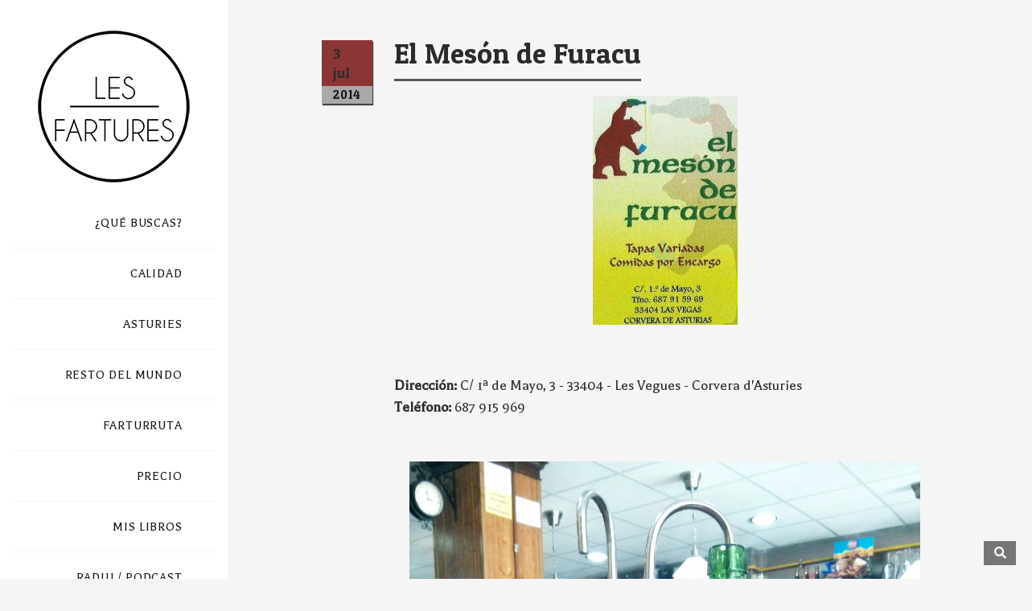

--- FILE ---
content_type: text/html; charset=utf-8
request_url: https://www.google.com/recaptcha/api2/aframe
body_size: 264
content:
<!DOCTYPE HTML><html><head><meta http-equiv="content-type" content="text/html; charset=UTF-8"></head><body><script nonce="aoFULbmsO6Rpsg3pZejmog">/** Anti-fraud and anti-abuse applications only. See google.com/recaptcha */ try{var clients={'sodar':'https://pagead2.googlesyndication.com/pagead/sodar?'};window.addEventListener("message",function(a){try{if(a.source===window.parent){var b=JSON.parse(a.data);var c=clients[b['id']];if(c){var d=document.createElement('img');d.src=c+b['params']+'&rc='+(localStorage.getItem("rc::a")?sessionStorage.getItem("rc::b"):"");window.document.body.appendChild(d);sessionStorage.setItem("rc::e",parseInt(sessionStorage.getItem("rc::e")||0)+1);localStorage.setItem("rc::h",'1768288448595');}}}catch(b){}});window.parent.postMessage("_grecaptcha_ready", "*");}catch(b){}</script></body></html>

--- FILE ---
content_type: text/javascript; charset=UTF-8
request_url: https://www.lesfartures.com/feeds/posts/default/-/Lugar:%20Corvera?alt=json-in-script&callback=related_results_labels_thumbs&max-results=6
body_size: 20099
content:
// API callback
related_results_labels_thumbs({"version":"1.0","encoding":"UTF-8","feed":{"xmlns":"http://www.w3.org/2005/Atom","xmlns$openSearch":"http://a9.com/-/spec/opensearchrss/1.0/","xmlns$blogger":"http://schemas.google.com/blogger/2008","xmlns$georss":"http://www.georss.org/georss","xmlns$gd":"http://schemas.google.com/g/2005","xmlns$thr":"http://purl.org/syndication/thread/1.0","id":{"$t":"tag:blogger.com,1999:blog-4006463318435354525"},"updated":{"$t":"2026-01-13T00:15:53.822+01:00"},"category":[{"term":"Tipo: Restaurante"},{"term":"Calidad: 4\/5"},{"term":"Menos de 30€"},{"term":"Centru"},{"term":"Entre 30€ y 50€"},{"term":"Nueva Visita"},{"term":"Calidad: 3\/5"},{"term":"Ocasión Especial"},{"term":"CuencaMinera"},{"term":"Tipo: Sidrería"},{"term":"Lugar: Gijon"},{"term":"Lugar: Oviedo"},{"term":"Oriente"},{"term":"Farturruta"},{"term":"Entre 50€ y 100€"},{"term":"Occidente"},{"term":"Lugar: Avilés"},{"term":"Vistas"},{"term":"España"},{"term":"Cerrado"},{"term":"Calidad: 5\/5"},{"term":"Tipo: Hotel"},{"term":"Lugar: Llaviana"},{"term":"Tipo: Cervecería"},{"term":"Tipo: Chigre"},{"term":"Resto del Mundo"},{"term":"Tipo: Vinatería"},{"term":"Lugar: La Felguera"},{"term":"Lugar: La Pola Sieru"},{"term":"Fabada"},{"term":"EstrellaMichelín"},{"term":"Vistas al Mar"},{"term":"Más de 100€"},{"term":"Tipo: GastroBar"},{"term":"Lugar: Siero"},{"term":"Tipo: Tienda"},{"term":"Lugar: Portugal"},{"term":"Tipo: Hamburguesería"},{"term":"Lugar: Sama de Llangréu"},{"term":"tipo: Llagar"},{"term":"Lugar: La Pola Llena"},{"term":"Tipo: Italiano"},{"term":"Lugar: Llanes"},{"term":"Lugar: Mieres"},{"term":"Lugar: Nava"},{"term":"Lugar: Ribadeseya"},{"term":"Lugar: Villaviciosa"},{"term":"Tipo: Cachopu"},{"term":"Lugar: Barcelona"},{"term":"Lugar: Cangas del Narcea"},{"term":"Tipo: Tapería"},{"term":"Calidad: 2\/5"},{"term":"Lugar: Gozón"},{"term":"Lugar: Luanco"},{"term":"Tipo: Copas"},{"term":"Tipo: Marisquería"},{"term":"Tipo: Oriental"},{"term":"Lugar: Caso"},{"term":"Lugar: Sobrescobiu"},{"term":"Tipo: Parrilla"},{"term":"Lugar: Cabranes"},{"term":"Lugar: Grecia"},{"term":"Lugar: L'Entregu"},{"term":"Lugar: Les Arriondes"},{"term":"Lugar: Moreda"},{"term":"Lugar: Puerto de Vega"},{"term":"Tipo: Bar"},{"term":"Tipo: Japonés"},{"term":"Lugar: León"},{"term":"Menú del Día"},{"term":"Tipo: Bodega"},{"term":"Tipo: Chiringuitu"},{"term":"Lugar: Galicia"},{"term":"Lugar: Ibias"},{"term":"Lugar: Lanzarote"},{"term":"Lugar: Somiedu"},{"term":"Tipo: Asador"},{"term":"Tipo: Pastelería"},{"term":"Lugar: Quirós"},{"term":"Tipo: Arrocería"},{"term":"Lugar: Casu"},{"term":"Lugar: Ciañu"},{"term":"Lugar: Cádiz"},{"term":"Lugar: Luarca"},{"term":"Lugar: Madrid"},{"term":"Lugar: Piloña"},{"term":"Lugar: Escocia"},{"term":"Lugar: Lugones"},{"term":"Lugar: Oviñana"},{"term":"Lugar: Ponga"},{"term":"Lugar: Teverga"},{"term":"Lugar: Turón"},{"term":"Tipo: Taberna"},{"term":"Lugar: Allande"},{"term":"Lugar: Cangas de Onís"},{"term":"Lugar: Castrillon"},{"term":"Lugar: Corvera"},{"term":"Lugar: Navia"},{"term":"Lugar: Salamanca"},{"term":"Lugar: Villayón"},{"term":"Sin Gluten"},{"term":"Bokaos con Sentimientu"},{"term":"Lugar: A Coruña;"},{"term":"Lugar: Bañugues"},{"term":"Lugar: Candamu"},{"term":"Lugar: Castropol"},{"term":"Lugar: Lada"},{"term":"Lugar: Llanera"},{"term":"Lugar: Oporto"},{"term":"Lugar: Zamora"},{"term":"Tipo: Merendero"},{"term":"Tipo: Pulpería"},{"term":"chuletón"},{"term":"cuenca"},{"term":"Lugar: Blimea"},{"term":"Lugar: Boal"},{"term":"Lugar: Cabrales"},{"term":"Lugar: Felechosa"},{"term":"Lugar: Infiesto"},{"term":"Lugar: Lastres"},{"term":"Lugar: Onís"},{"term":"Lugar: Parres"},{"term":"Lugar: Peñamellera"},{"term":"Lugar: Tazones"},{"term":"Lugar: Tineo"},{"term":"Tipo: Bodas"},{"term":"Tipo: Mesón"},{"term":"Tipo: Mexicano"},{"term":"Infiesto"},{"term":"Lugar: Candas"},{"term":"Lugar: Cenera"},{"term":"Lugar: Colunga"},{"term":"Lugar: Copenhagen"},{"term":"Lugar: Covadonga"},{"term":"Lugar: Cáceres"},{"term":"Lugar: Euskadi"},{"term":"Lugar: Les Regueres"},{"term":"Lugar: Plasencia"},{"term":"Lugar: Posada de Llanera"},{"term":"Lugar: Santalla"},{"term":"Lugar: Taramundi"},{"term":"Lugar: Toledo"},{"term":"Calidad: 1\/5"},{"term":"Lugar: Amieva"},{"term":"Lugar: Balmonte"},{"term":"Lugar: Bimenes"},{"term":"Lugar: Bustu"},{"term":"Lugar: Bélgica"},{"term":"Lugar: Cantabria"},{"term":"Lugar: Cudillero"},{"term":"Lugar: Granada"},{"term":"Lugar: Lugo"},{"term":"Lugar: Morcín"},{"term":"Lugar: Muros"},{"term":"Lugar: Ortigueira"},{"term":"Lugar: Posada"},{"term":"Lugar: Pravia"},{"term":"Lugar: Prendes"},{"term":"Lugar: Pruvia"},{"term":"Lugar: Quintes"},{"term":"Lugar: Salas"},{"term":"Lugar: Tapia"},{"term":"Lugar: Tielve"},{"term":"Lugar: Valdés"},{"term":"Lugar: Valladolid"},{"term":"Lugar: Villafranca del Bierzu"},{"term":"Tipo: Cafeteria"},{"term":"Tipo: Casa de comidas"},{"term":"Tipo: Conservas"},{"term":"Tipo: Heladería"},{"term":"Tipo: Musical"},{"term":"Lugar: Amsterdam"},{"term":"Lugar: Barosa"},{"term":"Lugar: Bobes"},{"term":"Lugar: Boiro"},{"term":"Lugar: Bratislava"},{"term":"Lugar: Budapest"},{"term":"Lugar: Ciudad Rodrigo"},{"term":"Lugar: Degaña"},{"term":"Lugar: Eilao"},{"term":"Lugar: Ferroñes"},{"term":"Lugar: Fisterra"},{"term":"Lugar: Frexulfe"},{"term":"Lugar: Gipuzcoa"},{"term":"Lugar: Grau"},{"term":"Lugar: Huelva"},{"term":"Lugar: Illas"},{"term":"Lugar: La Bañeza"},{"term":"Lugar: La Rioja"},{"term":"Lugar: Lleón"},{"term":"Lugar: Mérida"},{"term":"Lugar: Noreña"},{"term":"Lugar: Pezós"},{"term":"Lugar: Polonia"},{"term":"Lugar: Praga"},{"term":"Lugar: Proaza"},{"term":"Lugar: Riga"},{"term":"Lugar: Riosa"},{"term":"Lugar: Rivadedeva"},{"term":"Lugar: Roma"},{"term":"Lugar: Santander"},{"term":"Lugar: Sariego"},{"term":"Lugar: Segovia"},{"term":"Lugar: Soto'l Barcu"},{"term":"Lugar: Sotres"},{"term":"Lugar: Tiuya"},{"term":"Lugar: Tiñana"},{"term":"Lugar: Torrelavega"},{"term":"Lugar: Trujillo"},{"term":"Lugar: Villabona"},{"term":"Lugar: Yernes"},{"term":"Lugar: Ávila"},{"term":"Lugar: Ḷḷeitariegos"},{"term":"Tipo: Argentino"},{"term":"Tipo: Bolera"},{"term":"Tipo: Francés"},{"term":"Tipo: Furancho"},{"term":"Tipo: Neotaberna"},{"term":"Tipo: Obrador"},{"term":"Tipo: Quesería"},{"term":"Tipo: gallego"},{"term":"tipo"}],"title":{"type":"text","$t":"Les Fartures"},"subtitle":{"type":"html","$t":"O dónde comer en Asturias"},"link":[{"rel":"http://schemas.google.com/g/2005#feed","type":"application/atom+xml","href":"https:\/\/www.lesfartures.com\/feeds\/posts\/default"},{"rel":"self","type":"application/atom+xml","href":"https:\/\/www.blogger.com\/feeds\/4006463318435354525\/posts\/default\/-\/Lugar%3A+Corvera?alt=json-in-script\u0026max-results=6"},{"rel":"alternate","type":"text/html","href":"https:\/\/www.lesfartures.com\/search\/label\/Lugar%3A%20Corvera"},{"rel":"hub","href":"http://pubsubhubbub.appspot.com/"}],"author":[{"name":{"$t":"David Castañón"},"uri":{"$t":"http:\/\/www.blogger.com\/profile\/11353085421794105201"},"email":{"$t":"noreply@blogger.com"},"gd$image":{"rel":"http://schemas.google.com/g/2005#thumbnail","width":"16","height":"16","src":"https:\/\/img1.blogblog.com\/img\/b16-rounded.gif"}}],"generator":{"version":"7.00","uri":"http://www.blogger.com","$t":"Blogger"},"openSearch$totalResults":{"$t":"6"},"openSearch$startIndex":{"$t":"1"},"openSearch$itemsPerPage":{"$t":"6"},"entry":[{"id":{"$t":"tag:blogger.com,1999:blog-4006463318435354525.post-5333022971648945437"},"published":{"$t":"2023-10-11T08:41:00.002+02:00"},"updated":{"$t":"2024-09-09T16:07:45.696+02:00"},"category":[{"scheme":"http://www.blogger.com/atom/ns#","term":"Calidad: 4\/5"},{"scheme":"http://www.blogger.com/atom/ns#","term":"Centru"},{"scheme":"http://www.blogger.com/atom/ns#","term":"Lugar: Corvera"},{"scheme":"http://www.blogger.com/atom/ns#","term":"Menos de 30€"},{"scheme":"http://www.blogger.com/atom/ns#","term":"Nueva Visita"},{"scheme":"http://www.blogger.com/atom/ns#","term":"Vistas"}],"title":{"type":"text","$t":"Nueva Visita: MURO Grill\u0026Bar"},"content":{"type":"html","$t":"\u003Cdiv class=\"separator\" style=\"clear: both; text-align: center;\"\u003E\u003Ca href=\"https:\/\/blogger.googleusercontent.com\/img\/b\/R29vZ2xl\/AVvXsEjxoh2a11AUdWL4kSl3ilTlVjz42N88AohWtPBtf7sSJJTKkIAIYPLY1WY-josp_bwgL9MSkVtCOg3RCyUU2lPU795jKLvXsCFiCB1N4VyIDCeSkQCQB9qjkoaOs6xc1vhm9uRnqbJGU2w\/s1852\/IMG_009+2+Semeyes.jpg\" style=\"margin-left: 1em; margin-right: 1em; text-align: center;\"\u003E\u003Cimg border=\"0\" data-original-height=\"1000\" data-original-width=\"1852\" height=\"346\" src=\"https:\/\/blogger.googleusercontent.com\/img\/b\/R29vZ2xl\/AVvXsEjxoh2a11AUdWL4kSl3ilTlVjz42N88AohWtPBtf7sSJJTKkIAIYPLY1WY-josp_bwgL9MSkVtCOg3RCyUU2lPU795jKLvXsCFiCB1N4VyIDCeSkQCQB9qjkoaOs6xc1vhm9uRnqbJGU2w\/w640-h346\/IMG_009+2+Semeyes.jpg\" width=\"640\" \/\u003E\u003C\/a\u003E\u003C\/div\u003E\u003Cp\u003E\u003C\/p\u003E\u003Cp\u003E\u003C\/p\u003E\u003Cp\u003E\u003C\/p\u003E\u003Cp\u003E\u003C\/p\u003E\u003Cspan style=\"font-family: helvetica;\"\u003E\u003Cb\u003E\u003Cspan\u003E\u003Ca name='more'\u003E\u003C\/a\u003E\u003C\/span\u003E\u003C\/b\u003E\u003Cspan style=\"font-family: helvetica;\"\u003E\u003Cb\u003EDirección:\u003C\/b\u003E\u003Cspan dir=\"ltr\"\u003E\u003Cb\u003E\u0026nbsp;\u003C\/b\u003E\u003C\/span\u003ESanta Cruz, 70 - Corvera - Pantanu Tresona\u003C\/span\u003E\u003Cdiv style=\"font-family: \u0026quot;Times New Roman\u0026quot;;\"\u003E\u003Cb style=\"font-family: helvetica;\"\u003ETeléfono:\u0026nbsp;\u003C\/b\u003E\u003Cspan style=\"font-family: helvetica;\"\u003E985 912 903\u003C\/span\u003E\u003C\/div\u003E\u003C\/span\u003E\u003Cdiv\u003E\u003Cspan style=\"font-family: helvetica;\"\u003E\u003Cbr \/\u003E\u003C\/span\u003E\u003Cdiv\u003E\u003Cdiv class=\"separator\" style=\"clear: both; text-align: center;\"\u003E\u003Ca href=\"https:\/\/blogger.googleusercontent.com\/img\/b\/R29vZ2xl\/AVvXsEhP_5r52DBCRJuQ2aCtNKE6T84N3EAmVdGr6RtV5ZKzD62vKWf1GSz4O7NUAEHjTjTw7R1YSfKG65NA8b5JhgpGi6p3I2Hd5lHRGomkRNeXKchJF05VytVaOiKM1cBsX9MODzfkSbZawQA\/s1692\/IMG_004+2+Semeyes.jpg\" style=\"margin-left: 1em; margin-right: 1em;\"\u003E\u003Cimg border=\"0\" data-original-height=\"1000\" data-original-width=\"1692\" height=\"378\" src=\"https:\/\/blogger.googleusercontent.com\/img\/b\/R29vZ2xl\/AVvXsEhP_5r52DBCRJuQ2aCtNKE6T84N3EAmVdGr6RtV5ZKzD62vKWf1GSz4O7NUAEHjTjTw7R1YSfKG65NA8b5JhgpGi6p3I2Hd5lHRGomkRNeXKchJF05VytVaOiKM1cBsX9MODzfkSbZawQA\/w640-h378\/IMG_004+2+Semeyes.jpg\" width=\"640\" \/\u003E\u003C\/a\u003E\u003C\/div\u003E\u003Cdiv style=\"clear: both;\"\u003E\u003Cspan style=\"font-family: helvetica;\"\u003E\u003C\/span\u003E\u003C\/div\u003E\u003Cdiv class=\"separator\" style=\"clear: both; text-align: center;\"\u003E\u003Cbr \/\u003E\u003C\/div\u003E\u003Cdiv style=\"clear: both;\"\u003E\u003Cspan\u003E\u003Cb style=\"font-family: helvetica;\"\u003EInstagram: [\u003C\/b\u003E\u003Cspan style=\"font-family: helvetica;\"\u003E@murogrill]\u0026nbsp;\u003Ca href=\"https:\/\/www.instagram.com\/murogrill\/\" target=\"_blank\"\u003Ehttps:\/\/www.instagram.com\/murogrill\/\u003C\/a\u003E\u003C\/span\u003E\u003C\/span\u003E\u003C\/div\u003E\u003Cdiv style=\"clear: both;\"\u003E\u003Cspan\u003E\u003Cbr \/\u003E\u003C\/span\u003E\u003C\/div\u003E\u003Cdiv class=\"separator\" style=\"clear: both; text-align: center;\"\u003E\u003Ca href=\"https:\/\/blogger.googleusercontent.com\/img\/b\/R29vZ2xl\/AVvXsEgGUENyG-hn3LAYalRQvioRty7UotDfpJ0J9J0pDejUCtN1VJ8NQ-6RZBKX7dx24SYdcbacm7FjToLF-5M4RGvfqyxpWNtkgZWZy6n78MnWBVqmGSrvmgPP4Sfmj7zSPXCQOQaoLUAvH4w\/s1433\/IMG_003.jpg\" style=\"margin-left: 1em; margin-right: 1em;\"\u003E\u003Cimg border=\"0\" data-original-height=\"1000\" data-original-width=\"1433\" height=\"446\" src=\"https:\/\/blogger.googleusercontent.com\/img\/b\/R29vZ2xl\/AVvXsEgGUENyG-hn3LAYalRQvioRty7UotDfpJ0J9J0pDejUCtN1VJ8NQ-6RZBKX7dx24SYdcbacm7FjToLF-5M4RGvfqyxpWNtkgZWZy6n78MnWBVqmGSrvmgPP4Sfmj7zSPXCQOQaoLUAvH4w\/w640-h446\/IMG_003.jpg\" width=\"640\" \/\u003E\u003C\/a\u003E\u003C\/div\u003E\u003Cdiv style=\"clear: both;\"\u003E\u003Cspan\u003E\u003C\/span\u003E\u003C\/div\u003E\u003Cdiv style=\"clear: both;\"\u003E\u003Cspan\u003E\u003Cbr \/\u003E\u003C\/span\u003E\u003C\/div\u003E\u003Cdiv style=\"clear: both;\"\u003E\u003Cspan style=\"font-family: helvetica;\"\u003E\u003Cb\u003EAnterior Visita:\u0026nbsp;\u003C\/b\u003E\u003C\/span\u003E\u003Cspan style=\"font-family: helvetica;\"\u003E\u003Ca href=\"https:\/\/www.lesfartures.com\/2023\/03\/nueva-visita-muro-grill.html\" target=\"_blank\"\u003Ehttps:\/\/www.lesfartures.com\/2023\/03\/nueva-visita-muro-grill.html\u003C\/a\u003E\u003C\/span\u003E\u003C\/div\u003E\u003Cdiv style=\"clear: both;\"\u003E\u003Cspan\u003E\u003Cspan style=\"font-family: helvetica;\"\u003E\u003Cbr \/\u003E\u003C\/span\u003E\u003C\/span\u003E\u003C\/div\u003E\u003Cdiv class=\"separator\" style=\"clear: both; text-align: center;\"\u003E\u003Ca href=\"https:\/\/blogger.googleusercontent.com\/img\/b\/R29vZ2xl\/AVvXsEgZjzqjMlagZn6pS6cdXJg5xymj66XM0Ugjndhh1w-mTBE232B-cgRpo-TQ7bY_74YXGQ7LzJy1kr9U2mDhSrdXYzqRbT_wj_FpnxLV3lLE41DvodQcA_405WA0PBuFPYweU6gNc5y1IaI\/s1500\/IMG_018.jpg\" style=\"margin-left: 1em; margin-right: 1em;\"\u003E\u003Cimg border=\"0\" data-original-height=\"1000\" data-original-width=\"1500\" height=\"426\" src=\"https:\/\/blogger.googleusercontent.com\/img\/b\/R29vZ2xl\/AVvXsEgZjzqjMlagZn6pS6cdXJg5xymj66XM0Ugjndhh1w-mTBE232B-cgRpo-TQ7bY_74YXGQ7LzJy1kr9U2mDhSrdXYzqRbT_wj_FpnxLV3lLE41DvodQcA_405WA0PBuFPYweU6gNc5y1IaI\/w640-h426\/IMG_018.jpg\" width=\"640\" \/\u003E\u003C\/a\u003E\u003C\/div\u003E\u003Cdiv style=\"clear: both;\"\u003E\u003Cspan\u003E\u003Cspan style=\"font-family: helvetica;\"\u003E\u003C\/span\u003E\u003C\/span\u003E\u003C\/div\u003E\u003Cdiv class=\"separator\" style=\"clear: both; text-align: center;\"\u003E\u003Cbr \/\u003E\u003C\/div\u003E\u003Cdiv style=\"clear: both;\"\u003E\u003Cdiv class=\"separator\" style=\"clear: both;\"\u003E\u003Cb style=\"font-family: helvetica;\"\u003ECalidad:\u003C\/b\u003E\u003Cspan style=\"font-family: helvetica;\"\u003E\u0026nbsp;4\/5\u003C\/span\u003E\u003C\/div\u003E\u003C\/div\u003E\u003Cdiv style=\"clear: both;\"\u003E\u003Cspan style=\"font-family: helvetica;\"\u003E\u003Cb\u003EPrecio: \u003C\/b\u003E26€\u003Cbr \/\u003E\u003Cbr \/\u003E\u003C\/span\u003E\u003Cdiv class=\"separator\" style=\"clear: both; text-align: center;\"\u003E\u003Ca href=\"https:\/\/blogger.googleusercontent.com\/img\/b\/R29vZ2xl\/AVvXsEgNCWByz2OLUKe0FKQqCNW1tzR7gBwLWRhDSjqr9aAMYdK-TM8SA14V68Fq8NGgUzlSCfdqeEIwsC4FeUx3dsMprdrjvYhNhNSnSmTp4lbTYVrBQOf8uPWaUQOsarZQ5MycPk3ZoOYlAoY\/s1725\/IMG_002+20+Semeyes.jpg\" style=\"margin-left: 1em; margin-right: 1em;\"\u003E\u003Cimg border=\"0\" data-original-height=\"1000\" data-original-width=\"1725\" height=\"372\" src=\"https:\/\/blogger.googleusercontent.com\/img\/b\/R29vZ2xl\/AVvXsEgNCWByz2OLUKe0FKQqCNW1tzR7gBwLWRhDSjqr9aAMYdK-TM8SA14V68Fq8NGgUzlSCfdqeEIwsC4FeUx3dsMprdrjvYhNhNSnSmTp4lbTYVrBQOf8uPWaUQOsarZQ5MycPk3ZoOYlAoY\/w640-h372\/IMG_002+20+Semeyes.jpg\" width=\"640\" \/\u003E\u003C\/a\u003E\u003C\/div\u003E\u003Cspan style=\"font-family: helvetica;\"\u003E\u003Cbr \/\u003E\u003Cspan style=\"font-weight: bold;\"\u003EComentarios: \u003C\/span\u003E\u003Cspan\u003EVolvimos a Muro\u0026amp;Grill. Es un sitio que lo tiene todo, está lo suficientemente alejado de los núcleos urbanos, tiene buena zona para aparcar, un entorno para perderte y disfrutar, una terraza soleyera con vistas al pantanu de Tresona; dentro, unas cristaleras con el mismo efecto que la terraza, y una carta sencilla, pero muy rica.\u0026nbsp;\u003C\/span\u003E\u003C\/span\u003E\u003C\/div\u003E\u003C\/div\u003E\u003Cdiv style=\"clear: both;\"\u003E\u003Cspan style=\"font-family: helvetica;\"\u003E\u003Cbr \/\u003E\u003C\/span\u003E\u003C\/div\u003E\u003Cdiv class=\"separator\" style=\"clear: both; text-align: center;\"\u003E\u003Ca href=\"https:\/\/blogger.googleusercontent.com\/img\/b\/R29vZ2xl\/AVvXsEjH48wF-ZyvlHgz0hb8bi6MBL8euP7zcrrZOjNejg_-8lPvGVe6Exy8H7DNjpq27Y62S8GfTZH2gMPCMNx5xUUTRLxRC7jFDeJylHZU7OwnUUNI1-xlnH8VjK0RHwcbcEgvN2aVs34CjQY\/s1500\/IMG_001.jpg\" style=\"margin-left: 1em; margin-right: 1em;\"\u003E\u003Cimg border=\"0\" data-original-height=\"1000\" data-original-width=\"1500\" height=\"426\" src=\"https:\/\/blogger.googleusercontent.com\/img\/b\/R29vZ2xl\/AVvXsEjH48wF-ZyvlHgz0hb8bi6MBL8euP7zcrrZOjNejg_-8lPvGVe6Exy8H7DNjpq27Y62S8GfTZH2gMPCMNx5xUUTRLxRC7jFDeJylHZU7OwnUUNI1-xlnH8VjK0RHwcbcEgvN2aVs34CjQY\/w640-h426\/IMG_001.jpg\" width=\"640\" \/\u003E\u003C\/a\u003E\u003C\/div\u003E\u003Cdiv style=\"clear: both;\"\u003E\u003Cspan style=\"font-family: helvetica;\"\u003E\u003Cspan\u003E\u003C\/span\u003E\u003C\/span\u003E\u003C\/div\u003E\u003Cdiv style=\"clear: both;\"\u003E\u003Cspan style=\"font-family: helvetica;\"\u003E\u003Cbr \/\u003E\u003C\/span\u003E\u003C\/div\u003E\u003Cdiv style=\"clear: both;\"\u003E\u003Cspan style=\"font-family: helvetica;\"\u003ENos sentamos 6 personas a comer. Primero disfrutamos de su enorme terraza. Dentro, mesas suficientemente espaciadas para disfrutar de la conversación. Eso sí, reserva, sobre todo si vas de fin de semana.\u0026nbsp;\u003C\/span\u003E\u003C\/div\u003E\u003C\/div\u003E\u003Cdiv style=\"clear: both;\"\u003E\u003Cspan style=\"font-family: helvetica;\"\u003E\u003Cbr \/\u003E\u003C\/span\u003E\u003C\/div\u003E\u003Cdiv class=\"separator\" style=\"clear: both; text-align: center;\"\u003E\u003Ca href=\"https:\/\/blogger.googleusercontent.com\/img\/b\/R29vZ2xl\/AVvXsEj9QfaCJIKr89_G1JTtFAcmrwsvWsNdMb9JPeODHEl5tR8CpbppCP9NakiTwE9uWOcwHDj6hnbAjEUgAVdrmwg8kN_tpBzyuMNHNzyTzgOC9CVwlkOOSz8eFMdEiBh5QICRsRTPV8Vd85q7ebcKQhCi7FsPDFZL0M46DFYP5IP9DF4fdlQZF7F0RWuApz8\/s1500\/IMG_002.jpg\" style=\"font-family: \u0026quot;Times New Roman\u0026quot;; margin-left: 1em; margin-right: 1em; text-align: center;\"\u003E\u003Cimg border=\"0\" data-original-height=\"1000\" data-original-width=\"1500\" height=\"426\" src=\"https:\/\/blogger.googleusercontent.com\/img\/b\/R29vZ2xl\/AVvXsEj9QfaCJIKr89_G1JTtFAcmrwsvWsNdMb9JPeODHEl5tR8CpbppCP9NakiTwE9uWOcwHDj6hnbAjEUgAVdrmwg8kN_tpBzyuMNHNzyTzgOC9CVwlkOOSz8eFMdEiBh5QICRsRTPV8Vd85q7ebcKQhCi7FsPDFZL0M46DFYP5IP9DF4fdlQZF7F0RWuApz8\/w640-h426\/IMG_002.jpg\" width=\"640\" \/\u003E\u003C\/a\u003E\u003C\/div\u003E\u003Cdiv style=\"clear: both;\"\u003E\u003Cspan style=\"font-family: helvetica;\"\u003E\u003C\/span\u003E\u003C\/div\u003E\u003Cdiv style=\"clear: both;\"\u003E\u003Cspan style=\"font-family: helvetica;\"\u003E\u003Cbr \/\u003E\u003C\/span\u003E\u003C\/div\u003E\u003Cdiv style=\"clear: both;\"\u003E\u003Cspan style=\"font-family: helvetica;\"\u003EComenzamos con Ensaladas. De \u003Cb\u003EQueso 3 Leches Azul La Fueya y Vinagreta\u003C\/b\u003E de Avellanas. Está buenísima.\u0026nbsp;\u003C\/span\u003E\u003C\/div\u003E\u003Cdiv style=\"clear: both;\"\u003E\u003Cspan style=\"font-family: helvetica;\"\u003E\u003Cbr \/\u003E\u003C\/span\u003E\u003C\/div\u003E\u003Cdiv class=\"separator\" style=\"clear: both; text-align: center;\"\u003E\u003Ca href=\"https:\/\/blogger.googleusercontent.com\/img\/b\/R29vZ2xl\/AVvXsEgl9-kJ__7N05BHdpstKJE0VbZi2YW4QAwRBZJ9leBnjNR-LXH4w1Ov-SAKfFq4edWAZ16zKrfmiYvEzbNul6WeZZI0dLqZhkNSNgj1jt01qpLNLViegbTD6rK5bn9cxCHpW52tYvPP0LVHE9LoYKQ3AWxH9wswZfHvg1k_YzDNvY5UbbYaDlPhu3VVe4o\/s1500\/IMG_001.jpg\" style=\"font-family: \u0026quot;Times New Roman\u0026quot;; margin-left: 1em; margin-right: 1em; text-align: center;\"\u003E\u003Cimg border=\"0\" data-original-height=\"880\" data-original-width=\"1500\" height=\"376\" src=\"https:\/\/blogger.googleusercontent.com\/img\/b\/R29vZ2xl\/AVvXsEgl9-kJ__7N05BHdpstKJE0VbZi2YW4QAwRBZJ9leBnjNR-LXH4w1Ov-SAKfFq4edWAZ16zKrfmiYvEzbNul6WeZZI0dLqZhkNSNgj1jt01qpLNLViegbTD6rK5bn9cxCHpW52tYvPP0LVHE9LoYKQ3AWxH9wswZfHvg1k_YzDNvY5UbbYaDlPhu3VVe4o\/w640-h376\/IMG_001.jpg\" width=\"640\" \/\u003E\u003C\/a\u003E\u003C\/div\u003E\u003Cdiv style=\"clear: both;\"\u003E\u003Cspan style=\"font-family: helvetica;\"\u003E\u003C\/span\u003E\u003C\/div\u003E\u003Cdiv style=\"clear: both;\"\u003E\u003Cspan style=\"font-family: helvetica;\"\u003E\u003Cbr \/\u003E\u003C\/span\u003E\u003C\/div\u003E\u003Cdiv style=\"clear: both;\"\u003E\u003Cspan style=\"font-family: helvetica;\"\u003ETomamos otra de \u003Cb\u003EPechuga Ahumada, Mango y Aguacate.\u003C\/b\u003E Muy bien el ahumao de la pechuga, pero ya conocéis mi relación con el aguacate, nula.\u0026nbsp;\u003C\/span\u003E\u003C\/div\u003E\u003Cdiv style=\"clear: both;\"\u003E\u003Cspan style=\"font-family: helvetica;\"\u003E\u003Cbr \/\u003E\u003C\/span\u003E\u003C\/div\u003E\u003Cdiv class=\"separator\" style=\"clear: both; text-align: center;\"\u003E\u003Ca href=\"https:\/\/blogger.googleusercontent.com\/img\/b\/R29vZ2xl\/AVvXsEj8HW4yoB2H_tX8qL5pdO7iRRRbbsIngYq5rnDCZE1_R_tLRdtzHYkUOmVKW0ExIOSrzyg0S9ZTRqkb6q8L8vprW5hqUsKDNvNd_KEoJTeE1Je7QyrB_sOk08yeWQ25Bo81CiMX-qaK297BeONLA309Dsm3Rtg_d9FgrE47v92zFlPWywRtqYBSoNPA-oE\/s1500\/IMG_003.jpg\" style=\"font-family: \u0026quot;Times New Roman\u0026quot;; margin-left: 1em; margin-right: 1em; text-align: center;\"\u003E\u003Cimg border=\"0\" data-original-height=\"979\" data-original-width=\"1500\" height=\"418\" src=\"https:\/\/blogger.googleusercontent.com\/img\/b\/R29vZ2xl\/AVvXsEj8HW4yoB2H_tX8qL5pdO7iRRRbbsIngYq5rnDCZE1_R_tLRdtzHYkUOmVKW0ExIOSrzyg0S9ZTRqkb6q8L8vprW5hqUsKDNvNd_KEoJTeE1Je7QyrB_sOk08yeWQ25Bo81CiMX-qaK297BeONLA309Dsm3Rtg_d9FgrE47v92zFlPWywRtqYBSoNPA-oE\/w640-h418\/IMG_003.jpg\" width=\"640\" \/\u003E\u003C\/a\u003E\u003C\/div\u003E\u003Cdiv style=\"clear: both;\"\u003E\u003Cspan style=\"font-family: helvetica;\"\u003E\u003C\/span\u003E\u003C\/div\u003E\u003Cdiv style=\"clear: both;\"\u003E\u003Cspan style=\"font-family: helvetica;\"\u003E\u003Cbr \/\u003E\u003C\/span\u003E\u003C\/div\u003E\u003Cdiv style=\"clear: both;\"\u003E\u003Cspan style=\"font-family: helvetica;\"\u003EDe segundos, \u003Cb\u003EMedio Costillar de Cerdo\u003C\/b\u003E. Es brutal. Indispensable probar su vas.\u0026nbsp;\u003C\/span\u003E\u003C\/div\u003E\u003Cdiv style=\"clear: both;\"\u003E\u003Cspan style=\"font-family: helvetica;\"\u003E\u003Cbr \/\u003E\u003C\/span\u003E\u003C\/div\u003E\u003Cdiv class=\"separator\" style=\"clear: both; text-align: center;\"\u003E\u003Ca href=\"https:\/\/blogger.googleusercontent.com\/img\/b\/R29vZ2xl\/AVvXsEhYBiepsRvNP-ocj35XXYN4pf4FSLB1M9RDDvBQ14GiZMyCl8cIqhJdWq8JgwXyg9VdKRuKnT3o4CHBH4yoP_MpUW11iaq0av3CUBUJjBdR9qdaicsqlnWW0wwmVECKVa0TTpmpaUafxm7NxGVu7GGVsDLTf18rbQ6U_RJ9OJi6QWK64xasT-oP8RQ2kO8\/s1500\/IMG_005.jpg\" style=\"font-family: \u0026quot;Times New Roman\u0026quot;; margin-left: 1em; margin-right: 1em; text-align: center;\"\u003E\u003Cimg border=\"0\" data-original-height=\"968\" data-original-width=\"1500\" height=\"414\" src=\"https:\/\/blogger.googleusercontent.com\/img\/b\/R29vZ2xl\/AVvXsEhYBiepsRvNP-ocj35XXYN4pf4FSLB1M9RDDvBQ14GiZMyCl8cIqhJdWq8JgwXyg9VdKRuKnT3o4CHBH4yoP_MpUW11iaq0av3CUBUJjBdR9qdaicsqlnWW0wwmVECKVa0TTpmpaUafxm7NxGVu7GGVsDLTf18rbQ6U_RJ9OJi6QWK64xasT-oP8RQ2kO8\/w640-h414\/IMG_005.jpg\" width=\"640\" \/\u003E\u003C\/a\u003E\u003C\/div\u003E\u003Cdiv style=\"clear: both;\"\u003E\u003Cspan style=\"font-family: helvetica;\"\u003E\u003C\/span\u003E\u003C\/div\u003E\u003Cdiv style=\"clear: both;\"\u003E\u003Cspan style=\"font-family: helvetica;\"\u003E\u003Cbr \/\u003E\u003C\/span\u003E\u003C\/div\u003E\u003Cdiv style=\"clear: both;\"\u003E\u003Cspan style=\"font-family: helvetica;\"\u003EY \u003Cb\u003EEntrecot de Ternera Asturiana IGP con Patatinas\u003C\/b\u003E. Muy rico, pero hoy ganaron las costillas.\u0026nbsp;\u0026nbsp;\u003C\/span\u003E\u003C\/div\u003E\u003Cdiv style=\"clear: both;\"\u003E\u003Cspan style=\"font-family: helvetica;\"\u003E\u003Cbr \/\u003E\u003C\/span\u003E\u003C\/div\u003E\u003Cdiv class=\"separator\" style=\"clear: both; text-align: center;\"\u003E\u003Ca href=\"https:\/\/blogger.googleusercontent.com\/img\/b\/R29vZ2xl\/AVvXsEgxSl3N6t3396yrmCV0C1HXOFsCPIvA6PQeCg-eF5PNX5qmk0M1JxY0HJpK0S49rhgYugxdqki0zeprA0V0JNR4XR2BcqlwCH_Y-27X3qaD5D37mA1rCcEnj_IZCUR1eh0zHpjPM5h8w0H5ZzwZTF6o5HKvHHxOzTEellhk02t2cglWO99y2HY3Vu5V\/s3648\/IMG_001.jpg\" style=\"font-family: \u0026quot;Times New Roman\u0026quot;; margin-left: 1em; margin-right: 1em; text-align: center;\"\u003E\u003Cimg border=\"0\" data-original-height=\"3648\" data-original-width=\"2736\" height=\"640\" src=\"https:\/\/blogger.googleusercontent.com\/img\/b\/R29vZ2xl\/AVvXsEgxSl3N6t3396yrmCV0C1HXOFsCPIvA6PQeCg-eF5PNX5qmk0M1JxY0HJpK0S49rhgYugxdqki0zeprA0V0JNR4XR2BcqlwCH_Y-27X3qaD5D37mA1rCcEnj_IZCUR1eh0zHpjPM5h8w0H5ZzwZTF6o5HKvHHxOzTEellhk02t2cglWO99y2HY3Vu5V\/w480-h640\/IMG_001.jpg\" width=\"480\" \/\u003E\u003C\/a\u003E\u003C\/div\u003E\u003Cdiv style=\"clear: both;\"\u003E\u003Cspan style=\"font-family: helvetica;\"\u003E\u003C\/span\u003E\u003C\/div\u003E\u003Cdiv style=\"clear: both;\"\u003E\u003Cspan style=\"font-family: helvetica;\"\u003E\u003Cbr \/\u003E\u003C\/span\u003E\u003C\/div\u003E\u003Cspan style=\"font-family: helvetica;\"\u003EPara beber, una botella de vino y \u003Cb\u003EAngelón Llimón\u003C\/b\u003E como para una boda. Está buenísimo. Sidra con zumo natural de lima, limón y naranja. Del Llagar Viuda de Angelón.\u003C\/span\u003E\u003Cdiv\u003E\u003Cspan style=\"font-family: helvetica;\"\u003E\u003Cbr \/\u003E\u003C\/span\u003E\u003C\/div\u003E\u003Cdiv class=\"separator\" style=\"clear: both; text-align: center;\"\u003E\u003Ca href=\"https:\/\/blogger.googleusercontent.com\/img\/b\/R29vZ2xl\/AVvXsEiXnYhrO1tyEV7Viiu_IjpKVD_i_IK3riV23ZzL-un2Y8DHFuj741qSCapscxlAsLyP_r4M-yShD0HapvcLaZArpugh0TzVAV6bNGxDdXWePN9Qo6OFrO32R0NSGyuOvmKIXOBv2OSXdBI\/s1500\/IMG_006.jpg\" style=\"margin-left: 1em; margin-right: 1em; text-align: center;\"\u003E\u003Cimg border=\"0\" data-original-height=\"1000\" data-original-width=\"1500\" height=\"426\" src=\"https:\/\/blogger.googleusercontent.com\/img\/b\/R29vZ2xl\/AVvXsEiXnYhrO1tyEV7Viiu_IjpKVD_i_IK3riV23ZzL-un2Y8DHFuj741qSCapscxlAsLyP_r4M-yShD0HapvcLaZArpugh0TzVAV6bNGxDdXWePN9Qo6OFrO32R0NSGyuOvmKIXOBv2OSXdBI\/w640-h426\/IMG_006.jpg\" width=\"640\" \/\u003E\u003C\/a\u003E\u003C\/div\u003E\u003Cdiv\u003E\u003Cspan style=\"font-family: helvetica;\"\u003E\u003Cbr \/\u003E\u003C\/span\u003E\u003Cdiv\u003E\u003Cspan style=\"font-family: helvetica;\"\u003E\u003Cbr \/\u003E\u003C\/span\u003E\u003C\/div\u003E\u003Cdiv\u003E\u003Cspan style=\"font-family: helvetica;\"\u003E\u003Cb\u003ESalimos a 26€ por cabeza\u003C\/b\u003E. Un sitio perfecto para picar de forma informal entre varios, con unas vistas preciosas.\u0026nbsp;\u003C\/span\u003E\u003C\/div\u003E\u003C\/div\u003E"},"link":[{"rel":"replies","type":"application/atom+xml","href":"https:\/\/www.lesfartures.com\/feeds\/5333022971648945437\/comments\/default","title":"Enviar comentarios"},{"rel":"replies","type":"text/html","href":"https:\/\/www.blogger.com\/comment\/fullpage\/post\/4006463318435354525\/5333022971648945437","title":"1 comentarios"},{"rel":"edit","type":"application/atom+xml","href":"https:\/\/www.blogger.com\/feeds\/4006463318435354525\/posts\/default\/5333022971648945437"},{"rel":"self","type":"application/atom+xml","href":"https:\/\/www.blogger.com\/feeds\/4006463318435354525\/posts\/default\/5333022971648945437"},{"rel":"alternate","type":"text/html","href":"https:\/\/www.lesfartures.com\/2023\/10\/nueva-visita-muro-grill.html","title":"Nueva Visita: MURO Grill\u0026Bar"}],"author":[{"name":{"$t":"David Castañón"},"uri":{"$t":"http:\/\/www.blogger.com\/profile\/11353085421794105201"},"email":{"$t":"noreply@blogger.com"},"gd$image":{"rel":"http://schemas.google.com/g/2005#thumbnail","width":"16","height":"16","src":"https:\/\/img1.blogblog.com\/img\/b16-rounded.gif"}}],"media$thumbnail":{"xmlns$media":"http://search.yahoo.com/mrss/","url":"https:\/\/blogger.googleusercontent.com\/img\/b\/R29vZ2xl\/AVvXsEjxoh2a11AUdWL4kSl3ilTlVjz42N88AohWtPBtf7sSJJTKkIAIYPLY1WY-josp_bwgL9MSkVtCOg3RCyUU2lPU795jKLvXsCFiCB1N4VyIDCeSkQCQB9qjkoaOs6xc1vhm9uRnqbJGU2w\/s72-w640-h346-c\/IMG_009+2+Semeyes.jpg","height":"72","width":"72"},"thr$total":{"$t":"1"}},{"id":{"$t":"tag:blogger.com,1999:blog-4006463318435354525.post-5341095466519166138"},"published":{"$t":"2023-03-01T09:18:00.002+01:00"},"updated":{"$t":"2024-09-09T16:07:50.640+02:00"},"category":[{"scheme":"http://www.blogger.com/atom/ns#","term":"Calidad: 4\/5"},{"scheme":"http://www.blogger.com/atom/ns#","term":"Centru"},{"scheme":"http://www.blogger.com/atom/ns#","term":"Lugar: Corvera"},{"scheme":"http://www.blogger.com/atom/ns#","term":"Menos de 30€"},{"scheme":"http://www.blogger.com/atom/ns#","term":"Nueva Visita"},{"scheme":"http://www.blogger.com/atom/ns#","term":"Tipo: Restaurante"},{"scheme":"http://www.blogger.com/atom/ns#","term":"Vistas"}],"title":{"type":"text","$t":"Nueva Visita: MURO Grill\u0026Bar"},"content":{"type":"html","$t":"\u003Cdiv class=\"separator\" style=\"clear: both; text-align: center;\"\u003E\u003Ca href=\"https:\/\/blogger.googleusercontent.com\/img\/b\/R29vZ2xl\/AVvXsEjxoh2a11AUdWL4kSl3ilTlVjz42N88AohWtPBtf7sSJJTKkIAIYPLY1WY-josp_bwgL9MSkVtCOg3RCyUU2lPU795jKLvXsCFiCB1N4VyIDCeSkQCQB9qjkoaOs6xc1vhm9uRnqbJGU2w\/s1852\/IMG_009+2+Semeyes.jpg\" style=\"margin-left: 1em; margin-right: 1em; text-align: center;\"\u003E\u003Cimg border=\"0\" data-original-height=\"1000\" data-original-width=\"1852\" height=\"346\" src=\"https:\/\/blogger.googleusercontent.com\/img\/b\/R29vZ2xl\/AVvXsEjxoh2a11AUdWL4kSl3ilTlVjz42N88AohWtPBtf7sSJJTKkIAIYPLY1WY-josp_bwgL9MSkVtCOg3RCyUU2lPU795jKLvXsCFiCB1N4VyIDCeSkQCQB9qjkoaOs6xc1vhm9uRnqbJGU2w\/w640-h346\/IMG_009+2+Semeyes.jpg\" width=\"640\" \/\u003E\u003C\/a\u003E\u003C\/div\u003E\u003Cp\u003E\u003C\/p\u003E\u003Cp\u003E\u003C\/p\u003E\u003Cp\u003E\u003C\/p\u003E\u003Cspan style=\"font-family: helvetica;\"\u003E\u003Cb\u003E\u003Cspan\u003E\u003Ca name='more'\u003E\u003C\/a\u003E\u003C\/span\u003E\u003C\/b\u003E\u003Cspan style=\"font-family: helvetica;\"\u003E\u003Cb\u003EDirección:\u003C\/b\u003E\u003Cspan dir=\"ltr\"\u003E\u003Cb\u003E\u0026nbsp;\u003C\/b\u003E\u003C\/span\u003ESanta Cruz, 70 - Corvera - Pantanu Tresona\u003C\/span\u003E\u003Cdiv style=\"font-family: \u0026quot;Times New Roman\u0026quot;;\"\u003E\u003Cb style=\"font-family: helvetica;\"\u003ETeléfono:\u0026nbsp;\u003C\/b\u003E\u003Cspan style=\"font-family: helvetica;\"\u003E985 912 903\u003C\/span\u003E\u003C\/div\u003E\u003C\/span\u003E\u003Cdiv\u003E\u003Cspan style=\"font-family: helvetica;\"\u003E\u003Cbr \/\u003E\u003C\/span\u003E\u003Cdiv\u003E\u003Cdiv class=\"separator\" style=\"clear: both; text-align: center;\"\u003E\u003Ca href=\"https:\/\/blogger.googleusercontent.com\/img\/b\/R29vZ2xl\/AVvXsEhP_5r52DBCRJuQ2aCtNKE6T84N3EAmVdGr6RtV5ZKzD62vKWf1GSz4O7NUAEHjTjTw7R1YSfKG65NA8b5JhgpGi6p3I2Hd5lHRGomkRNeXKchJF05VytVaOiKM1cBsX9MODzfkSbZawQA\/s1692\/IMG_004+2+Semeyes.jpg\" style=\"margin-left: 1em; margin-right: 1em;\"\u003E\u003Cimg border=\"0\" data-original-height=\"1000\" data-original-width=\"1692\" height=\"378\" src=\"https:\/\/blogger.googleusercontent.com\/img\/b\/R29vZ2xl\/AVvXsEhP_5r52DBCRJuQ2aCtNKE6T84N3EAmVdGr6RtV5ZKzD62vKWf1GSz4O7NUAEHjTjTw7R1YSfKG65NA8b5JhgpGi6p3I2Hd5lHRGomkRNeXKchJF05VytVaOiKM1cBsX9MODzfkSbZawQA\/w640-h378\/IMG_004+2+Semeyes.jpg\" width=\"640\" \/\u003E\u003C\/a\u003E\u003C\/div\u003E\u003Cdiv style=\"clear: both;\"\u003E\u003Cspan style=\"font-family: helvetica;\"\u003E\u003C\/span\u003E\u003C\/div\u003E\u003Cdiv class=\"separator\" style=\"clear: both; text-align: center;\"\u003E\u003Cbr \/\u003E\u003C\/div\u003E\u003Cdiv style=\"clear: both;\"\u003E\u003Cspan\u003E\u003Cb style=\"font-family: helvetica;\"\u003EInstagram: [\u003C\/b\u003E\u003Cspan style=\"font-family: helvetica;\"\u003E@murogrill]\u0026nbsp;\u003Ca href=\"https:\/\/www.instagram.com\/murogrill\/\" target=\"_blank\"\u003Ehttps:\/\/www.instagram.com\/murogrill\/\u003C\/a\u003E\u003C\/span\u003E\u003C\/span\u003E\u003C\/div\u003E\u003Cdiv style=\"clear: both;\"\u003E\u003Cspan\u003E\u003Cbr \/\u003E\u003C\/span\u003E\u003C\/div\u003E\u003Cdiv class=\"separator\" style=\"clear: both; text-align: center;\"\u003E\u003Ca href=\"https:\/\/blogger.googleusercontent.com\/img\/b\/R29vZ2xl\/AVvXsEgGUENyG-hn3LAYalRQvioRty7UotDfpJ0J9J0pDejUCtN1VJ8NQ-6RZBKX7dx24SYdcbacm7FjToLF-5M4RGvfqyxpWNtkgZWZy6n78MnWBVqmGSrvmgPP4Sfmj7zSPXCQOQaoLUAvH4w\/s1433\/IMG_003.jpg\" style=\"margin-left: 1em; margin-right: 1em;\"\u003E\u003Cimg border=\"0\" data-original-height=\"1000\" data-original-width=\"1433\" height=\"446\" src=\"https:\/\/blogger.googleusercontent.com\/img\/b\/R29vZ2xl\/AVvXsEgGUENyG-hn3LAYalRQvioRty7UotDfpJ0J9J0pDejUCtN1VJ8NQ-6RZBKX7dx24SYdcbacm7FjToLF-5M4RGvfqyxpWNtkgZWZy6n78MnWBVqmGSrvmgPP4Sfmj7zSPXCQOQaoLUAvH4w\/w640-h446\/IMG_003.jpg\" width=\"640\" \/\u003E\u003C\/a\u003E\u003C\/div\u003E\u003Cdiv style=\"clear: both;\"\u003E\u003Cspan\u003E\u003C\/span\u003E\u003C\/div\u003E\u003Cdiv style=\"clear: both;\"\u003E\u003Cspan\u003E\u003Cbr \/\u003E\u003C\/span\u003E\u003C\/div\u003E\u003Cdiv style=\"clear: both;\"\u003E\u003Cspan style=\"font-family: helvetica;\"\u003E\u003Cb\u003EAnterior Visita:\u0026nbsp;\u003C\/b\u003E\u003C\/span\u003E\u003Cspan style=\"font-family: helvetica;\"\u003E\u003Ca href=\"https:\/\/www.lesfartures.com\/2021\/05\/muro-grill.html\" target=\"_blank\"\u003Ehttps:\/\/www.lesfartures.com\/2021\/05\/muro-grill.html\u003C\/a\u003E\u003C\/span\u003E\u003C\/div\u003E\u003Cdiv style=\"clear: both;\"\u003E\u003Cspan\u003E\u003Cspan style=\"font-family: helvetica;\"\u003E\u003Cbr \/\u003E\u003C\/span\u003E\u003C\/span\u003E\u003C\/div\u003E\u003Cdiv class=\"separator\" style=\"clear: both; text-align: center;\"\u003E\u003Ca href=\"https:\/\/blogger.googleusercontent.com\/img\/b\/R29vZ2xl\/AVvXsEgZjzqjMlagZn6pS6cdXJg5xymj66XM0Ugjndhh1w-mTBE232B-cgRpo-TQ7bY_74YXGQ7LzJy1kr9U2mDhSrdXYzqRbT_wj_FpnxLV3lLE41DvodQcA_405WA0PBuFPYweU6gNc5y1IaI\/s1500\/IMG_018.jpg\" style=\"margin-left: 1em; margin-right: 1em;\"\u003E\u003Cimg border=\"0\" data-original-height=\"1000\" data-original-width=\"1500\" height=\"426\" src=\"https:\/\/blogger.googleusercontent.com\/img\/b\/R29vZ2xl\/AVvXsEgZjzqjMlagZn6pS6cdXJg5xymj66XM0Ugjndhh1w-mTBE232B-cgRpo-TQ7bY_74YXGQ7LzJy1kr9U2mDhSrdXYzqRbT_wj_FpnxLV3lLE41DvodQcA_405WA0PBuFPYweU6gNc5y1IaI\/w640-h426\/IMG_018.jpg\" width=\"640\" \/\u003E\u003C\/a\u003E\u003C\/div\u003E\u003Cdiv style=\"clear: both;\"\u003E\u003Cspan\u003E\u003Cspan style=\"font-family: helvetica;\"\u003E\u003C\/span\u003E\u003C\/span\u003E\u003C\/div\u003E\u003Cdiv class=\"separator\" style=\"clear: both; text-align: center;\"\u003E\u003Cbr \/\u003E\u003C\/div\u003E\u003Cdiv style=\"clear: both;\"\u003E\u003Cdiv class=\"separator\" style=\"clear: both;\"\u003E\u003Cb style=\"font-family: helvetica;\"\u003ECalidad:\u003C\/b\u003E\u003Cspan style=\"font-family: helvetica;\"\u003E\u0026nbsp;4\/5\u003C\/span\u003E\u003C\/div\u003E\u003C\/div\u003E\u003Cdiv style=\"clear: both;\"\u003E\u003Cspan style=\"font-family: helvetica;\"\u003E\u003Cb\u003EPrecio:\u0026nbsp;\u003C\/b\u003E28€\u003Cbr \/\u003E\u003Cbr \/\u003E\u003C\/span\u003E\u003Cdiv class=\"separator\" style=\"clear: both; text-align: center;\"\u003E\u003Ca href=\"https:\/\/blogger.googleusercontent.com\/img\/b\/R29vZ2xl\/AVvXsEgNCWByz2OLUKe0FKQqCNW1tzR7gBwLWRhDSjqr9aAMYdK-TM8SA14V68Fq8NGgUzlSCfdqeEIwsC4FeUx3dsMprdrjvYhNhNSnSmTp4lbTYVrBQOf8uPWaUQOsarZQ5MycPk3ZoOYlAoY\/s1725\/IMG_002+20+Semeyes.jpg\" style=\"margin-left: 1em; margin-right: 1em;\"\u003E\u003Cimg border=\"0\" data-original-height=\"1000\" data-original-width=\"1725\" height=\"372\" src=\"https:\/\/blogger.googleusercontent.com\/img\/b\/R29vZ2xl\/AVvXsEgNCWByz2OLUKe0FKQqCNW1tzR7gBwLWRhDSjqr9aAMYdK-TM8SA14V68Fq8NGgUzlSCfdqeEIwsC4FeUx3dsMprdrjvYhNhNSnSmTp4lbTYVrBQOf8uPWaUQOsarZQ5MycPk3ZoOYlAoY\/w640-h372\/IMG_002+20+Semeyes.jpg\" width=\"640\" \/\u003E\u003C\/a\u003E\u003C\/div\u003E\u003Cspan style=\"font-family: helvetica;\"\u003E\u003Cbr \/\u003E\u003Cspan style=\"font-weight: bold;\"\u003EComentarios:\u0026nbsp;\u003C\/span\u003E\u003Cspan\u003EMuro Grill\u0026amp;Bar es uno de esos sitios que no te cansas de visitar. Un sitio cerca pero lo suficientemente apartado como para poder disfrutar del entorno, muy bien comunicado, con una zona verde para pasear, jugar o \u003Ci\u003Eespader\u003C\/i\u003E; con unas vistas preciosas al Pantanu de Tresona y una cocina informal para compartir en grupo.\u0026nbsp;\u003C\/span\u003E\u003C\/span\u003E\u003C\/div\u003E\u003C\/div\u003E\u003Cdiv style=\"clear: both;\"\u003E\u003Cspan style=\"font-family: helvetica;\"\u003E\u003Cspan\u003E\u003Cbr \/\u003E\u003C\/span\u003E\u003C\/span\u003E\u003C\/div\u003E\u003Cdiv class=\"separator\" style=\"clear: both; text-align: center;\"\u003E\u003Ca href=\"https:\/\/blogger.googleusercontent.com\/img\/b\/R29vZ2xl\/AVvXsEjH48wF-ZyvlHgz0hb8bi6MBL8euP7zcrrZOjNejg_-8lPvGVe6Exy8H7DNjpq27Y62S8GfTZH2gMPCMNx5xUUTRLxRC7jFDeJylHZU7OwnUUNI1-xlnH8VjK0RHwcbcEgvN2aVs34CjQY\/s1500\/IMG_001.jpg\" style=\"font-family: \u0026quot;Times New Roman\u0026quot;; margin-left: 1em; margin-right: 1em; text-align: center;\"\u003E\u003Cimg border=\"0\" data-original-height=\"1000\" data-original-width=\"1500\" height=\"426\" src=\"https:\/\/blogger.googleusercontent.com\/img\/b\/R29vZ2xl\/AVvXsEjH48wF-ZyvlHgz0hb8bi6MBL8euP7zcrrZOjNejg_-8lPvGVe6Exy8H7DNjpq27Y62S8GfTZH2gMPCMNx5xUUTRLxRC7jFDeJylHZU7OwnUUNI1-xlnH8VjK0RHwcbcEgvN2aVs34CjQY\/w640-h426\/IMG_001.jpg\" width=\"640\" \/\u003E\u003C\/a\u003E\u003C\/div\u003E\u003Cdiv style=\"clear: both;\"\u003E\u003Cspan style=\"font-family: helvetica;\"\u003E\u003Cspan\u003E\u003C\/span\u003E\u003C\/span\u003E\u003C\/div\u003E\u003Cdiv style=\"clear: both;\"\u003E\u003Cspan style=\"font-family: helvetica;\"\u003E\u003Cspan\u003E\u003Cbr \/\u003E\u003C\/span\u003E\u003C\/span\u003E\u003C\/div\u003E\u003Cdiv style=\"clear: both;\"\u003E\u003Cspan style=\"font-family: helvetica;\"\u003E\u003Cspan\u003ENos sentamos 6 personas a comer. Primero disfrutamos de su enorme terraza. Dentro, una mesa redonda según entras a la derecha para poder charlar todos sin problema.\u0026nbsp;\u003C\/span\u003E\u003C\/span\u003E\u003C\/div\u003E\u003Cdiv style=\"clear: both;\"\u003E\u003Cspan style=\"font-family: helvetica;\"\u003E\u003Cspan\u003E\u003Cbr \/\u003E\u003C\/span\u003E\u003C\/span\u003E\u003C\/div\u003E\u003Cdiv class=\"separator\" style=\"clear: both; text-align: center;\"\u003E\u003Ca href=\"https:\/\/blogger.googleusercontent.com\/img\/b\/R29vZ2xl\/AVvXsEj8XfFvmmy1yQyFgLyQ7HmN9-LzPndt9XIpCzPHcBY0m_lWyffiyohCZKbH-RUkdzHvqgQTGnDJB50byKTjZx9aly1Yk8YG7TL6oblGklUPmzJ3ljlqoir2CozOWdmxKznpe9BaWKGhsFHRyAf-VF7ZX9fQ6VA6GTo6wrF2oiliXluXSoSXL0DnaBQL\/s3648\/IMG_003.jpg\" style=\"font-family: \u0026quot;Times New Roman\u0026quot;; margin-left: 1em; margin-right: 1em; text-align: center;\"\u003E\u003Cimg border=\"0\" data-original-height=\"2736\" data-original-width=\"3648\" height=\"480\" src=\"https:\/\/blogger.googleusercontent.com\/img\/b\/R29vZ2xl\/AVvXsEj8XfFvmmy1yQyFgLyQ7HmN9-LzPndt9XIpCzPHcBY0m_lWyffiyohCZKbH-RUkdzHvqgQTGnDJB50byKTjZx9aly1Yk8YG7TL6oblGklUPmzJ3ljlqoir2CozOWdmxKznpe9BaWKGhsFHRyAf-VF7ZX9fQ6VA6GTo6wrF2oiliXluXSoSXL0DnaBQL\/w640-h480\/IMG_003.jpg\" width=\"640\" \/\u003E\u003C\/a\u003E\u003C\/div\u003E\u003Cdiv style=\"clear: both;\"\u003E\u003Cspan style=\"font-family: helvetica;\"\u003E\u003Cspan\u003E\u003C\/span\u003E\u003C\/span\u003E\u003C\/div\u003E\u003Cdiv style=\"clear: both;\"\u003E\u003Cspan style=\"font-family: helvetica;\"\u003E\u003Cspan\u003E\u003Cbr \/\u003E\u003C\/span\u003E\u003C\/span\u003E\u003C\/div\u003E\u003Cdiv style=\"clear: both;\"\u003E\u003Cspan style=\"font-family: helvetica;\"\u003E\u003Cspan\u003EPedimos, \u003Cb\u003EEnsalada de Pechuga Ahumada, Mango y Aguacate\u003C\/b\u003E. Muy rica, la pechuga sí que sabe a ahumada.\u0026nbsp;\u003C\/span\u003E\u003C\/span\u003E\u003C\/div\u003E\u003Cdiv style=\"clear: both;\"\u003E\u003Cspan style=\"font-family: helvetica;\"\u003E\u003Cspan\u003E\u003Cbr \/\u003E\u003C\/span\u003E\u003C\/span\u003E\u003C\/div\u003E\u003Cdiv class=\"separator\" style=\"clear: both; text-align: center;\"\u003E\u003Ca href=\"https:\/\/blogger.googleusercontent.com\/img\/b\/R29vZ2xl\/AVvXsEjJ0BZIbjgtizEcHwj_H5wfglkR9s5oz8-ycoZQWIrm8fLMYxYLUk-BOkwUg-DY1J76HQY7dEamsvGG75QEavovanAtbaMcivhkm25_X8rDjMFDKytr5AYZMv5xhtnoxNogwayUH-GW4a4FUG8HLPyf2f3HRlEJzYppEFAADuXWFz5nasCJaTIaSPV7\/s3648\/IMG_002.jpg\" style=\"font-family: \u0026quot;Times New Roman\u0026quot;; margin-left: 1em; margin-right: 1em; text-align: center;\"\u003E\u003Cimg border=\"0\" data-original-height=\"2736\" data-original-width=\"3648\" height=\"480\" src=\"https:\/\/blogger.googleusercontent.com\/img\/b\/R29vZ2xl\/AVvXsEjJ0BZIbjgtizEcHwj_H5wfglkR9s5oz8-ycoZQWIrm8fLMYxYLUk-BOkwUg-DY1J76HQY7dEamsvGG75QEavovanAtbaMcivhkm25_X8rDjMFDKytr5AYZMv5xhtnoxNogwayUH-GW4a4FUG8HLPyf2f3HRlEJzYppEFAADuXWFz5nasCJaTIaSPV7\/w640-h480\/IMG_002.jpg\" width=\"640\" \/\u003E\u003C\/a\u003E\u003C\/div\u003E\u003Cdiv style=\"clear: both;\"\u003E\u003Cspan style=\"font-family: helvetica;\"\u003E\u003Cspan\u003E\u003C\/span\u003E\u003C\/span\u003E\u003C\/div\u003E\u003Cdiv style=\"clear: both;\"\u003E\u003Cspan style=\"font-family: helvetica;\"\u003E\u003Cspan\u003E\u003Cbr \/\u003E\u003C\/span\u003E\u003C\/span\u003E\u003C\/div\u003E\u003Cdiv style=\"clear: both;\"\u003E\u003Cspan style=\"font-family: helvetica;\"\u003E\u003Cspan\u003E\u003Cb\u003EPatatas con Pulled Pork y Salsa Barbacoa\u003C\/b\u003E. Pa comer 5. Y con las manos. Felicidá.\u0026nbsp;\u003C\/span\u003E\u003C\/span\u003E\u003C\/div\u003E\u003Cdiv style=\"clear: both;\"\u003E\u003Cspan style=\"font-family: helvetica;\"\u003E\u003Cspan\u003E\u003Cbr \/\u003E\u003C\/span\u003E\u003C\/span\u003E\u003C\/div\u003E\u003Cdiv class=\"separator\" style=\"clear: both; text-align: center;\"\u003E\u003Ca href=\"https:\/\/blogger.googleusercontent.com\/img\/b\/R29vZ2xl\/AVvXsEgv6NaZajmsBKfVkA9HDCRt_HCIwfRXKzKi4iL00CPdl6b0QmoNxwh3fMFfdr6PkmLX45J2xetE4q6HDOUdu905Wh7A_FCSLmi9dGZnXpTIFkOkHpjHkFsRd00OQzcDMp_L5SHTnoPbDIt5F7PNkwCGT4IgPxI3ZqLtlG3M3IK5xKcQLbMMcbz8pdAb\/s3648\/IMG_004.jpg\" style=\"font-family: \u0026quot;Times New Roman\u0026quot;; margin-left: 1em; margin-right: 1em; text-align: center;\"\u003E\u003Cimg border=\"0\" data-original-height=\"2736\" data-original-width=\"3648\" height=\"480\" src=\"https:\/\/blogger.googleusercontent.com\/img\/b\/R29vZ2xl\/AVvXsEgv6NaZajmsBKfVkA9HDCRt_HCIwfRXKzKi4iL00CPdl6b0QmoNxwh3fMFfdr6PkmLX45J2xetE4q6HDOUdu905Wh7A_FCSLmi9dGZnXpTIFkOkHpjHkFsRd00OQzcDMp_L5SHTnoPbDIt5F7PNkwCGT4IgPxI3ZqLtlG3M3IK5xKcQLbMMcbz8pdAb\/w640-h480\/IMG_004.jpg\" width=\"640\" \/\u003E\u003C\/a\u003E\u003C\/div\u003E\u003Cdiv style=\"clear: both;\"\u003E\u003Cspan style=\"font-family: helvetica;\"\u003E\u003Cspan\u003E\u003C\/span\u003E\u003C\/span\u003E\u003C\/div\u003E\u003Cdiv style=\"clear: both;\"\u003E\u003Cspan style=\"font-family: helvetica;\"\u003E\u003Cspan\u003E\u003Cbr \/\u003E\u003C\/span\u003E\u003C\/span\u003E\u003C\/div\u003E\u003Cdiv style=\"clear: both;\"\u003E\u003Cspan style=\"font-family: helvetica;\"\u003E\u003Cspan\u003E\u003Cb\u003ECroquetas de Carnes Ahumadas\u003C\/b\u003E. Aprovechamiento total, muy ricas.\u0026nbsp;\u003C\/span\u003E\u003C\/span\u003E\u003C\/div\u003E\u003Cdiv style=\"clear: both;\"\u003E\u003Cspan style=\"font-family: helvetica;\"\u003E\u003Cspan\u003E\u003Cbr \/\u003E\u003C\/span\u003E\u003C\/span\u003E\u003C\/div\u003E\u003Cdiv class=\"separator\" style=\"clear: both; text-align: center;\"\u003E\u003Ca href=\"https:\/\/blogger.googleusercontent.com\/img\/b\/R29vZ2xl\/AVvXsEir3s789HRQ016az_6E-gBEPd4ajDL1H-ZBTpVmyav92Hk2QpaCDlAHitppNttf46aKFX9nHcB_B6B1jGlh0zzTWO9m1gHW7yaUjE9NoeM1dv9Vv9PNKOgad7TZ31WlJNSMtJfeyrJbWVz02cIKCOJ3kVP-2aF8fzyrcvay_igWRdABrlIWYe_zXQfn\/s3648\/IMG_005.jpg\" style=\"font-family: \u0026quot;Times New Roman\u0026quot;; margin-left: 1em; margin-right: 1em; text-align: center;\"\u003E\u003Cimg border=\"0\" data-original-height=\"2736\" data-original-width=\"3648\" height=\"480\" src=\"https:\/\/blogger.googleusercontent.com\/img\/b\/R29vZ2xl\/AVvXsEir3s789HRQ016az_6E-gBEPd4ajDL1H-ZBTpVmyav92Hk2QpaCDlAHitppNttf46aKFX9nHcB_B6B1jGlh0zzTWO9m1gHW7yaUjE9NoeM1dv9Vv9PNKOgad7TZ31WlJNSMtJfeyrJbWVz02cIKCOJ3kVP-2aF8fzyrcvay_igWRdABrlIWYe_zXQfn\/w640-h480\/IMG_005.jpg\" width=\"640\" \/\u003E\u003C\/a\u003E\u003C\/div\u003E\u003Cdiv style=\"clear: both;\"\u003E\u003Cspan style=\"font-family: helvetica;\"\u003E\u003Cspan\u003E\u003C\/span\u003E\u003C\/span\u003E\u003C\/div\u003E\u003Cdiv style=\"clear: both;\"\u003E\u003Cspan style=\"font-family: helvetica;\"\u003E\u003Cspan\u003E\u003Cbr \/\u003E\u003C\/span\u003E\u003C\/span\u003E\u003C\/div\u003E\u003Cdiv style=\"clear: both;\"\u003E\u003Cspan style=\"font-family: helvetica;\"\u003E\u003Cspan\u003E\u003Cb\u003EEntrecot de Ternera IGP a la Parrilla con Patatinas\u003C\/b\u003E. La carne se deshace. Muy rica.\u0026nbsp;\u003C\/span\u003E\u003C\/span\u003E\u003C\/div\u003E\u003Cdiv style=\"clear: both;\"\u003E\u003Cspan style=\"font-family: helvetica;\"\u003E\u003Cspan\u003E\u003Cbr \/\u003E\u003C\/span\u003E\u003C\/span\u003E\u003C\/div\u003E\u003Cdiv class=\"separator\" style=\"clear: both; text-align: center;\"\u003E\u003Ca href=\"https:\/\/blogger.googleusercontent.com\/img\/b\/R29vZ2xl\/AVvXsEh1QVqLvzI22QqzeueeJvPA0nl-v4ccdOxql9TCGSKz8LvqZ1vL9rGdkiVHlDE1DerDbWfuLoLHek4f9h1e_MBfbzlNkLJBEsUBpm16i4nMWuk1KQ8x0xSNztK8IHPpsCfl1XSmL0FQTkWknXgRFQ_CJ9rAlKevIEakjOrSUPF2hIlVWTDQey1VKlVL\/s3648\/IMG_007.jpg\" style=\"font-family: \u0026quot;Times New Roman\u0026quot;; margin-left: 1em; margin-right: 1em; text-align: center;\"\u003E\u003Cimg border=\"0\" data-original-height=\"2736\" data-original-width=\"3648\" height=\"480\" src=\"https:\/\/blogger.googleusercontent.com\/img\/b\/R29vZ2xl\/AVvXsEh1QVqLvzI22QqzeueeJvPA0nl-v4ccdOxql9TCGSKz8LvqZ1vL9rGdkiVHlDE1DerDbWfuLoLHek4f9h1e_MBfbzlNkLJBEsUBpm16i4nMWuk1KQ8x0xSNztK8IHPpsCfl1XSmL0FQTkWknXgRFQ_CJ9rAlKevIEakjOrSUPF2hIlVWTDQey1VKlVL\/w640-h480\/IMG_007.jpg\" width=\"640\" \/\u003E\u003C\/a\u003E\u003C\/div\u003E\u003Cdiv style=\"clear: both;\"\u003E\u003Cspan style=\"font-family: helvetica;\"\u003E\u003Cspan\u003E\u003C\/span\u003E\u003C\/span\u003E\u003C\/div\u003E\u003Cdiv style=\"clear: both;\"\u003E\u003Cspan style=\"font-family: helvetica;\"\u003E\u003Cspan\u003E\u003Cbr \/\u003E\u003C\/span\u003E\u003C\/span\u003E\u003C\/div\u003E\u003Cdiv style=\"clear: both;\"\u003E\u003Cspan style=\"font-family: helvetica;\"\u003E\u003Cspan\u003EDe postre, \u003Cb\u003ETarta de Queso\u003C\/b\u003E. De las buenas, hacedme caso.\u0026nbsp;\u003C\/span\u003E\u003C\/span\u003E\u003C\/div\u003E\u003Cdiv style=\"clear: both;\"\u003E\u003Cspan style=\"font-family: helvetica;\"\u003E\u003Cspan\u003E\u003Cbr \/\u003E\u003C\/span\u003E\u003C\/span\u003E\u003C\/div\u003E\u003Cdiv class=\"separator\" style=\"clear: both; text-align: center;\"\u003E\u003Ca href=\"https:\/\/blogger.googleusercontent.com\/img\/b\/R29vZ2xl\/AVvXsEgZkyvkGu_2-k5ZsxfAR01K8K_hrq1IhmNwu5VFo30wIUpPVHlGuHurvS4vTymp2PuYeXx3DqprV3gLAIqFkM-Fkh38_SKqlxSo62Q4SRsd0V7dwBW8Vlz-CatP3fZun6JB0cYH_TQuZrniRWXEyoUkwqKKqtyBdQ7qV-fgTKiFosx1goHjXwVNc2j1\/s3648\/IMG_008.jpg\" style=\"font-family: \u0026quot;Times New Roman\u0026quot;; margin-left: 1em; margin-right: 1em; text-align: center;\"\u003E\u003Cimg border=\"0\" data-original-height=\"2736\" data-original-width=\"3648\" height=\"480\" src=\"https:\/\/blogger.googleusercontent.com\/img\/b\/R29vZ2xl\/AVvXsEgZkyvkGu_2-k5ZsxfAR01K8K_hrq1IhmNwu5VFo30wIUpPVHlGuHurvS4vTymp2PuYeXx3DqprV3gLAIqFkM-Fkh38_SKqlxSo62Q4SRsd0V7dwBW8Vlz-CatP3fZun6JB0cYH_TQuZrniRWXEyoUkwqKKqtyBdQ7qV-fgTKiFosx1goHjXwVNc2j1\/w640-h480\/IMG_008.jpg\" width=\"640\" \/\u003E\u003C\/a\u003E\u003C\/div\u003E\u003Cdiv style=\"clear: both;\"\u003E\u003Cspan style=\"font-family: helvetica;\"\u003E\u003Cspan\u003E\u003C\/span\u003E\u003C\/span\u003E\u003C\/div\u003E\u003Cdiv style=\"clear: both;\"\u003E\u003Cspan style=\"font-family: helvetica;\"\u003E\u003Cspan\u003E\u003Cbr \/\u003E\u003C\/span\u003E\u003C\/span\u003E\u003C\/div\u003E\u003Cdiv style=\"clear: both;\"\u003E\u003Cspan style=\"font-family: helvetica;\"\u003E\u003Cspan\u003EY \u003Cb\u003ETarta de Zanahoria\u003C\/b\u003E. No la probé.\u0026nbsp;\u003C\/span\u003E\u003C\/span\u003E\u003C\/div\u003E\u003Cdiv style=\"clear: both;\"\u003E\u003Cspan style=\"font-family: helvetica;\"\u003E\u003Cspan\u003E\u003Cbr \/\u003E\u003C\/span\u003E\u003C\/span\u003E\u003C\/div\u003E\u003Cdiv class=\"separator\" style=\"clear: both; text-align: center;\"\u003E\u003Ca href=\"https:\/\/blogger.googleusercontent.com\/img\/b\/R29vZ2xl\/AVvXsEgxSl3N6t3396yrmCV0C1HXOFsCPIvA6PQeCg-eF5PNX5qmk0M1JxY0HJpK0S49rhgYugxdqki0zeprA0V0JNR4XR2BcqlwCH_Y-27X3qaD5D37mA1rCcEnj_IZCUR1eh0zHpjPM5h8w0H5ZzwZTF6o5HKvHHxOzTEellhk02t2cglWO99y2HY3Vu5V\/s3648\/IMG_001.jpg\" style=\"font-family: \u0026quot;Times New Roman\u0026quot;; margin-left: 1em; margin-right: 1em; text-align: center;\"\u003E\u003Cimg border=\"0\" data-original-height=\"3648\" data-original-width=\"2736\" height=\"640\" src=\"https:\/\/blogger.googleusercontent.com\/img\/b\/R29vZ2xl\/AVvXsEgxSl3N6t3396yrmCV0C1HXOFsCPIvA6PQeCg-eF5PNX5qmk0M1JxY0HJpK0S49rhgYugxdqki0zeprA0V0JNR4XR2BcqlwCH_Y-27X3qaD5D37mA1rCcEnj_IZCUR1eh0zHpjPM5h8w0H5ZzwZTF6o5HKvHHxOzTEellhk02t2cglWO99y2HY3Vu5V\/w480-h640\/IMG_001.jpg\" width=\"480\" \/\u003E\u003C\/a\u003E\u003C\/div\u003E\u003Cdiv style=\"clear: both;\"\u003E\u003Cspan style=\"font-family: helvetica;\"\u003E\u003Cspan\u003E\u003C\/span\u003E\u003C\/span\u003E\u003C\/div\u003E\u003Cdiv style=\"clear: both;\"\u003E\u003Cspan style=\"font-family: helvetica;\"\u003E\u003Cspan\u003E\u003Cbr \/\u003E\u003C\/span\u003E\u003C\/span\u003E\u003C\/div\u003E\u003Cdiv style=\"clear: both;\"\u003E\u003Cspan style=\"font-family: helvetica;\"\u003E\u003Cspan\u003EPara beber, una botella de vino y \u003Cb\u003EAngelón Llimón\u003C\/b\u003E como para una boda. Está buenísimo. Sidra con zumo natural de lima, limón y naranja. Del Llagar Viuda de Angelón.\u0026nbsp;\u003C\/span\u003E\u003C\/span\u003E\u003C\/div\u003E\u003Cdiv style=\"clear: both;\"\u003E\u003Cspan style=\"font-family: helvetica;\"\u003E\u003Cspan\u003E\u003Cbr \/\u003E\u003C\/span\u003E\u003C\/span\u003E\u003C\/div\u003E\u003Cdiv class=\"separator\" style=\"clear: both; text-align: center;\"\u003E\u003Ca href=\"https:\/\/blogger.googleusercontent.com\/img\/b\/R29vZ2xl\/AVvXsEiXnYhrO1tyEV7Viiu_IjpKVD_i_IK3riV23ZzL-un2Y8DHFuj741qSCapscxlAsLyP_r4M-yShD0HapvcLaZArpugh0TzVAV6bNGxDdXWePN9Qo6OFrO32R0NSGyuOvmKIXOBv2OSXdBI\/s1500\/IMG_006.jpg\" style=\"font-family: \u0026quot;Times New Roman\u0026quot;; margin-left: 1em; margin-right: 1em; text-align: center;\"\u003E\u003Cimg border=\"0\" data-original-height=\"1000\" data-original-width=\"1500\" height=\"426\" src=\"https:\/\/blogger.googleusercontent.com\/img\/b\/R29vZ2xl\/AVvXsEiXnYhrO1tyEV7Viiu_IjpKVD_i_IK3riV23ZzL-un2Y8DHFuj741qSCapscxlAsLyP_r4M-yShD0HapvcLaZArpugh0TzVAV6bNGxDdXWePN9Qo6OFrO32R0NSGyuOvmKIXOBv2OSXdBI\/w640-h426\/IMG_006.jpg\" width=\"640\" \/\u003E\u003C\/a\u003E\u003C\/div\u003E\u003Cdiv style=\"clear: both;\"\u003E\u003Cspan style=\"font-family: helvetica;\"\u003E\u003Cspan\u003E\u003C\/span\u003E\u003C\/span\u003E\u003C\/div\u003E\u003Cdiv style=\"clear: both;\"\u003E\u003Cspan style=\"font-family: helvetica;\"\u003E\u003Cspan\u003E\u003Cbr \/\u003E\u003C\/span\u003E\u003C\/span\u003E\u003C\/div\u003E\u003Cdiv style=\"clear: both;\"\u003E\u003Cspan style=\"font-family: helvetica;\"\u003E\u003Cspan\u003EPagamos 170€. A 28€ por cabeza. Un sitio genial para disfrutar de las vistas y el entorno, y comer algo rico para compartir.\u0026nbsp;\u003C\/span\u003E\u003C\/span\u003E\u003C\/div\u003E\u003C\/div\u003E"},"link":[{"rel":"replies","type":"application/atom+xml","href":"https:\/\/www.lesfartures.com\/feeds\/5341095466519166138\/comments\/default","title":"Enviar comentarios"},{"rel":"replies","type":"text/html","href":"https:\/\/www.blogger.com\/comment\/fullpage\/post\/4006463318435354525\/5341095466519166138","title":"0 comentarios"},{"rel":"edit","type":"application/atom+xml","href":"https:\/\/www.blogger.com\/feeds\/4006463318435354525\/posts\/default\/5341095466519166138"},{"rel":"self","type":"application/atom+xml","href":"https:\/\/www.blogger.com\/feeds\/4006463318435354525\/posts\/default\/5341095466519166138"},{"rel":"alternate","type":"text/html","href":"https:\/\/www.lesfartures.com\/2023\/03\/nueva-visita-muro-grill.html","title":"Nueva Visita: MURO Grill\u0026Bar"}],"author":[{"name":{"$t":"David Castañón"},"uri":{"$t":"http:\/\/www.blogger.com\/profile\/11353085421794105201"},"email":{"$t":"noreply@blogger.com"},"gd$image":{"rel":"http://schemas.google.com/g/2005#thumbnail","width":"16","height":"16","src":"https:\/\/img1.blogblog.com\/img\/b16-rounded.gif"}}],"media$thumbnail":{"xmlns$media":"http://search.yahoo.com/mrss/","url":"https:\/\/blogger.googleusercontent.com\/img\/b\/R29vZ2xl\/AVvXsEjxoh2a11AUdWL4kSl3ilTlVjz42N88AohWtPBtf7sSJJTKkIAIYPLY1WY-josp_bwgL9MSkVtCOg3RCyUU2lPU795jKLvXsCFiCB1N4VyIDCeSkQCQB9qjkoaOs6xc1vhm9uRnqbJGU2w\/s72-w640-h346-c\/IMG_009+2+Semeyes.jpg","height":"72","width":"72"},"thr$total":{"$t":"0"}},{"id":{"$t":"tag:blogger.com,1999:blog-4006463318435354525.post-8314849747306586904"},"published":{"$t":"2021-11-29T08:33:00.002+01:00"},"updated":{"$t":"2024-09-09T16:07:56.801+02:00"},"category":[{"scheme":"http://www.blogger.com/atom/ns#","term":"Calidad: 4\/5"},{"scheme":"http://www.blogger.com/atom/ns#","term":"Centru"},{"scheme":"http://www.blogger.com/atom/ns#","term":"Lugar: Corvera"},{"scheme":"http://www.blogger.com/atom/ns#","term":"Menos de 30€"},{"scheme":"http://www.blogger.com/atom/ns#","term":"Nueva Visita"},{"scheme":"http://www.blogger.com/atom/ns#","term":"Tipo: Hamburguesería"},{"scheme":"http://www.blogger.com/atom/ns#","term":"Tipo: Restaurante"},{"scheme":"http://www.blogger.com/atom/ns#","term":"Vistas"}],"title":{"type":"text","$t":"Nueva Visita: MURO Grill\u0026Bar"},"content":{"type":"html","$t":"\u003Cdiv class=\"separator\" style=\"clear: both; text-align: center;\"\u003E\u003Ca href=\"https:\/\/blogger.googleusercontent.com\/img\/b\/R29vZ2xl\/AVvXsEjxoh2a11AUdWL4kSl3ilTlVjz42N88AohWtPBtf7sSJJTKkIAIYPLY1WY-josp_bwgL9MSkVtCOg3RCyUU2lPU795jKLvXsCFiCB1N4VyIDCeSkQCQB9qjkoaOs6xc1vhm9uRnqbJGU2w\/s1852\/IMG_009+2+Semeyes.jpg\" style=\"margin-left: 1em; margin-right: 1em; text-align: center;\"\u003E\u003Cimg border=\"0\" data-original-height=\"1000\" data-original-width=\"1852\" height=\"346\" src=\"https:\/\/blogger.googleusercontent.com\/img\/b\/R29vZ2xl\/AVvXsEjxoh2a11AUdWL4kSl3ilTlVjz42N88AohWtPBtf7sSJJTKkIAIYPLY1WY-josp_bwgL9MSkVtCOg3RCyUU2lPU795jKLvXsCFiCB1N4VyIDCeSkQCQB9qjkoaOs6xc1vhm9uRnqbJGU2w\/w640-h346\/IMG_009+2+Semeyes.jpg\" width=\"640\" \/\u003E\u003C\/a\u003E\u003C\/div\u003E\u003Cp\u003E\u003C\/p\u003E\u003Cp\u003E\u003C\/p\u003E\u003Cspan style=\"font-family: helvetica;\"\u003E\u003Cb\u003E\u003Cspan\u003E\u003Ca name='more'\u003E\u003C\/a\u003E\u003C\/span\u003E\u003C\/b\u003E\u003Cspan style=\"font-family: helvetica;\"\u003E\u003Cb\u003EDirección:\u003C\/b\u003E\u003Cspan dir=\"ltr\"\u003E\u003Cb\u003E\u0026nbsp;\u003C\/b\u003E\u003C\/span\u003ESanta Cruz, 70 - Corvera - Pantanu Tresona\u003C\/span\u003E\u003Cdiv style=\"font-family: \u0026quot;Times New Roman\u0026quot;;\"\u003E\u003Cb style=\"font-family: helvetica;\"\u003ETeléfono:\u0026nbsp;\u003C\/b\u003E\u003Cspan style=\"font-family: helvetica;\"\u003E985 912 903\u003C\/span\u003E\u003C\/div\u003E\u003C\/span\u003E\u003Cdiv\u003E\u003Cspan style=\"font-family: helvetica;\"\u003E\u003Cbr \/\u003E\u003C\/span\u003E\u003Cdiv\u003E\u003Cdiv class=\"separator\" style=\"clear: both; text-align: center;\"\u003E\u003Ca href=\"https:\/\/blogger.googleusercontent.com\/img\/b\/R29vZ2xl\/AVvXsEhP_5r52DBCRJuQ2aCtNKE6T84N3EAmVdGr6RtV5ZKzD62vKWf1GSz4O7NUAEHjTjTw7R1YSfKG65NA8b5JhgpGi6p3I2Hd5lHRGomkRNeXKchJF05VytVaOiKM1cBsX9MODzfkSbZawQA\/s1692\/IMG_004+2+Semeyes.jpg\" style=\"margin-left: 1em; margin-right: 1em;\"\u003E\u003Cimg border=\"0\" data-original-height=\"1000\" data-original-width=\"1692\" height=\"378\" src=\"https:\/\/blogger.googleusercontent.com\/img\/b\/R29vZ2xl\/AVvXsEhP_5r52DBCRJuQ2aCtNKE6T84N3EAmVdGr6RtV5ZKzD62vKWf1GSz4O7NUAEHjTjTw7R1YSfKG65NA8b5JhgpGi6p3I2Hd5lHRGomkRNeXKchJF05VytVaOiKM1cBsX9MODzfkSbZawQA\/w640-h378\/IMG_004+2+Semeyes.jpg\" width=\"640\" \/\u003E\u003C\/a\u003E\u003C\/div\u003E\u003Cdiv style=\"clear: both;\"\u003E\u003Cspan style=\"font-family: helvetica;\"\u003E\u003C\/span\u003E\u003C\/div\u003E\u003Cdiv class=\"separator\" style=\"clear: both; text-align: center;\"\u003E\u003Cbr \/\u003E\u003C\/div\u003E\u003Cdiv style=\"clear: both;\"\u003E\u003Cspan style=\"font-family: helvetica;\"\u003E\u003Cb\u003EFacebook:\u0026nbsp;\u003C\/b\u003E\u003C\/span\u003E\u003Cspan style=\"font-family: helvetica;\"\u003E\u003Ca href=\"https:\/\/www.facebook.com\/Muro-Grill-104957421675100\/\"\u003Ehttps:\/\/www.facebook.com\/Muro-Grill\/\u003C\/a\u003E\u003C\/span\u003E\u003C\/div\u003E\u003Cdiv style=\"clear: both;\"\u003E\u003Cspan\u003E\u003Cb style=\"font-family: helvetica;\"\u003EInstagram: [\u003C\/b\u003E\u003Cspan style=\"font-family: helvetica;\"\u003E@murogrill]\u0026nbsp;\u003Ca href=\"https:\/\/www.instagram.com\/murogrill\/\" target=\"_blank\"\u003Ehttps:\/\/www.instagram.com\/murogrill\/\u003C\/a\u003E\u003C\/span\u003E\u003C\/span\u003E\u003C\/div\u003E\u003Cdiv style=\"clear: both;\"\u003E\u003Cspan\u003E\u003Cbr \/\u003E\u003C\/span\u003E\u003C\/div\u003E\u003Cdiv class=\"separator\" style=\"clear: both; text-align: center;\"\u003E\u003Ca href=\"https:\/\/blogger.googleusercontent.com\/img\/b\/R29vZ2xl\/AVvXsEgGUENyG-hn3LAYalRQvioRty7UotDfpJ0J9J0pDejUCtN1VJ8NQ-6RZBKX7dx24SYdcbacm7FjToLF-5M4RGvfqyxpWNtkgZWZy6n78MnWBVqmGSrvmgPP4Sfmj7zSPXCQOQaoLUAvH4w\/s1433\/IMG_003.jpg\" style=\"margin-left: 1em; margin-right: 1em; text-align: center;\"\u003E\u003Cimg border=\"0\" data-original-height=\"1000\" data-original-width=\"1433\" height=\"446\" src=\"https:\/\/blogger.googleusercontent.com\/img\/b\/R29vZ2xl\/AVvXsEgGUENyG-hn3LAYalRQvioRty7UotDfpJ0J9J0pDejUCtN1VJ8NQ-6RZBKX7dx24SYdcbacm7FjToLF-5M4RGvfqyxpWNtkgZWZy6n78MnWBVqmGSrvmgPP4Sfmj7zSPXCQOQaoLUAvH4w\/w640-h446\/IMG_003.jpg\" width=\"640\" \/\u003E\u003C\/a\u003E\u003C\/div\u003E\u003Cdiv style=\"clear: both;\"\u003E\u003Cspan\u003E\u003C\/span\u003E\u003C\/div\u003E\u003Cdiv style=\"clear: both;\"\u003E\u003Cspan\u003E\u003Cbr \/\u003E\u003C\/span\u003E\u003C\/div\u003E\u003Cdiv style=\"clear: both;\"\u003E\u003Cspan style=\"font-family: helvetica;\"\u003E\u003Cb\u003EAnterior Visita:\u0026nbsp;\u003C\/b\u003E\u003C\/span\u003E\u003Cspan style=\"font-family: helvetica;\"\u003E\u003Ca href=\"https:\/\/www.lesfartures.com\/2021\/05\/muro-grill.html\" target=\"_blank\"\u003Ehttps:\/\/www.lesfartures.com\/2021\/05\/muro-grill.html\u003C\/a\u003E\u003C\/span\u003E\u003C\/div\u003E\u003Cdiv style=\"clear: both;\"\u003E\u003Cspan\u003E\u003Cspan style=\"font-family: helvetica;\"\u003E\u003Cbr \/\u003E\u003C\/span\u003E\u003C\/span\u003E\u003C\/div\u003E\u003Cdiv class=\"separator\" style=\"clear: both; text-align: center;\"\u003E\u003Ca href=\"https:\/\/blogger.googleusercontent.com\/img\/b\/R29vZ2xl\/AVvXsEgZjzqjMlagZn6pS6cdXJg5xymj66XM0Ugjndhh1w-mTBE232B-cgRpo-TQ7bY_74YXGQ7LzJy1kr9U2mDhSrdXYzqRbT_wj_FpnxLV3lLE41DvodQcA_405WA0PBuFPYweU6gNc5y1IaI\/s1500\/IMG_018.jpg\" style=\"margin-left: 1em; margin-right: 1em;\"\u003E\u003Cimg border=\"0\" data-original-height=\"1000\" data-original-width=\"1500\" height=\"426\" src=\"https:\/\/blogger.googleusercontent.com\/img\/b\/R29vZ2xl\/AVvXsEgZjzqjMlagZn6pS6cdXJg5xymj66XM0Ugjndhh1w-mTBE232B-cgRpo-TQ7bY_74YXGQ7LzJy1kr9U2mDhSrdXYzqRbT_wj_FpnxLV3lLE41DvodQcA_405WA0PBuFPYweU6gNc5y1IaI\/w640-h426\/IMG_018.jpg\" width=\"640\" \/\u003E\u003C\/a\u003E\u003C\/div\u003E\u003Cdiv style=\"clear: both;\"\u003E\u003Cspan\u003E\u003Cspan style=\"font-family: helvetica;\"\u003E\u003C\/span\u003E\u003C\/span\u003E\u003C\/div\u003E\u003Cdiv class=\"separator\" style=\"clear: both; text-align: center;\"\u003E\u003Cbr \/\u003E\u003C\/div\u003E\u003Cdiv style=\"clear: both;\"\u003E\u003Cdiv class=\"separator\" style=\"clear: both;\"\u003E\u003Cb style=\"font-family: helvetica;\"\u003ECalidad:\u003C\/b\u003E\u003Cspan style=\"font-family: helvetica;\"\u003E\u0026nbsp;4\/5\u003C\/span\u003E\u003C\/div\u003E\u003C\/div\u003E\u003Cdiv style=\"clear: both;\"\u003E\u003Cspan style=\"font-family: helvetica;\"\u003E\u003Cb\u003EPrecio: \u003C\/b\u003E28€\u003Cbr \/\u003E\u003Cbr \/\u003E\u003C\/span\u003E\u003Cdiv class=\"separator\" style=\"clear: both; text-align: center;\"\u003E\u003Ca href=\"https:\/\/blogger.googleusercontent.com\/img\/b\/R29vZ2xl\/AVvXsEgNCWByz2OLUKe0FKQqCNW1tzR7gBwLWRhDSjqr9aAMYdK-TM8SA14V68Fq8NGgUzlSCfdqeEIwsC4FeUx3dsMprdrjvYhNhNSnSmTp4lbTYVrBQOf8uPWaUQOsarZQ5MycPk3ZoOYlAoY\/s1725\/IMG_002+20+Semeyes.jpg\" style=\"margin-left: 1em; margin-right: 1em;\"\u003E\u003Cimg border=\"0\" data-original-height=\"1000\" data-original-width=\"1725\" height=\"372\" src=\"https:\/\/blogger.googleusercontent.com\/img\/b\/R29vZ2xl\/AVvXsEgNCWByz2OLUKe0FKQqCNW1tzR7gBwLWRhDSjqr9aAMYdK-TM8SA14V68Fq8NGgUzlSCfdqeEIwsC4FeUx3dsMprdrjvYhNhNSnSmTp4lbTYVrBQOf8uPWaUQOsarZQ5MycPk3ZoOYlAoY\/w640-h372\/IMG_002+20+Semeyes.jpg\" width=\"640\" \/\u003E\u003C\/a\u003E\u003C\/div\u003E\u003Cspan style=\"font-family: helvetica;\"\u003E\u003Cbr \/\u003E\u003Cspan style=\"font-weight: bold;\"\u003EComentarios: \u003C\/span\u003E\u003Cspan\u003ENos gustó mucho Muro Grill\u0026amp;Bar la primera vez que lo fuimos a visitar. El sitio es perfecto, situado al pie del Pantanu de Tresona. Tiene una terraza maravillosa para el verano, donde da el sol en todo momento. Y unas cristaleras para enormes para resguardarse en invierno y disfrutar incluso hasta de la lluvia sobre el pantano. Es mágico.\u0026nbsp;\u003C\/span\u003E\u003C\/span\u003E\u003C\/div\u003E\u003C\/div\u003E\u003Cdiv style=\"clear: both;\"\u003E\u003Cspan style=\"font-family: helvetica;\"\u003E\u003Cspan\u003E\u003Cbr \/\u003E\u003C\/span\u003E\u003C\/span\u003E\u003C\/div\u003E\u003Cdiv class=\"separator\" style=\"clear: both; text-align: center;\"\u003E\u003Ca href=\"https:\/\/blogger.googleusercontent.com\/img\/b\/R29vZ2xl\/AVvXsEjH48wF-ZyvlHgz0hb8bi6MBL8euP7zcrrZOjNejg_-8lPvGVe6Exy8H7DNjpq27Y62S8GfTZH2gMPCMNx5xUUTRLxRC7jFDeJylHZU7OwnUUNI1-xlnH8VjK0RHwcbcEgvN2aVs34CjQY\/s1500\/IMG_001.jpg\" style=\"font-family: \u0026quot;Times New Roman\u0026quot;; margin-left: 1em; margin-right: 1em; text-align: center;\"\u003E\u003Cimg border=\"0\" data-original-height=\"1000\" data-original-width=\"1500\" height=\"426\" src=\"https:\/\/blogger.googleusercontent.com\/img\/b\/R29vZ2xl\/AVvXsEjH48wF-ZyvlHgz0hb8bi6MBL8euP7zcrrZOjNejg_-8lPvGVe6Exy8H7DNjpq27Y62S8GfTZH2gMPCMNx5xUUTRLxRC7jFDeJylHZU7OwnUUNI1-xlnH8VjK0RHwcbcEgvN2aVs34CjQY\/w640-h426\/IMG_001.jpg\" width=\"640\" \/\u003E\u003C\/a\u003E\u003C\/div\u003E\u003Cdiv style=\"clear: both;\"\u003E\u003Cspan style=\"font-family: helvetica;\"\u003E\u003Cspan\u003E\u003C\/span\u003E\u003C\/span\u003E\u003C\/div\u003E\u003Cdiv style=\"clear: both;\"\u003E\u003Cspan style=\"font-family: helvetica;\"\u003E\u003Cspan\u003E\u003Cbr \/\u003E\u003C\/span\u003E\u003C\/span\u003E\u003C\/div\u003E\u003Cdiv style=\"clear: both;\"\u003E\u003Cspan style=\"font-family: helvetica;\"\u003E\u003Cspan\u003EUn sitio para picotear algo informal, disfrutar de sus opciones veganas y pasar a mayores con sus carnes ahumadas en leña de roble hechas a baja temperatura en su parrilla.\u0026nbsp;\u003C\/span\u003E\u003C\/span\u003E\u003C\/div\u003E\u003Cdiv style=\"clear: both;\"\u003E\u003Cspan style=\"font-family: helvetica;\"\u003E\u003Cspan\u003E\u003Cbr \/\u003E\u003C\/span\u003E\u003C\/span\u003E\u003C\/div\u003E\u003Cdiv class=\"separator\" style=\"clear: both; text-align: center;\"\u003E\u003Ca href=\"https:\/\/blogger.googleusercontent.com\/img\/b\/R29vZ2xl\/AVvXsEhZe-kQd5w5UYI0yyvAKeR8TmBEYhzhK8gsVN2Yz-msb7GxyFwOV5wXrJ8ypbnt9RPcPoDM4iWtR9UNegpKJNvjciUlBMMAIKd8R28NhvKDpgg33__lG52MOLOQLVisJwVbbEUR0ot5VBs\/s1500\/IMG_008.jpg\" style=\"font-family: \u0026quot;Times New Roman\u0026quot;; margin-left: 1em; margin-right: 1em; text-align: center;\"\u003E\u003Cimg border=\"0\" data-original-height=\"1000\" data-original-width=\"1500\" height=\"426\" src=\"https:\/\/blogger.googleusercontent.com\/img\/b\/R29vZ2xl\/AVvXsEhZe-kQd5w5UYI0yyvAKeR8TmBEYhzhK8gsVN2Yz-msb7GxyFwOV5wXrJ8ypbnt9RPcPoDM4iWtR9UNegpKJNvjciUlBMMAIKd8R28NhvKDpgg33__lG52MOLOQLVisJwVbbEUR0ot5VBs\/w640-h426\/IMG_008.jpg\" width=\"640\" \/\u003E\u003C\/a\u003E\u003C\/div\u003E\u003Cdiv style=\"clear: both;\"\u003E\u003Cspan style=\"font-family: helvetica;\"\u003E\u003Cspan\u003E\u003C\/span\u003E\u003C\/span\u003E\u003C\/div\u003E\u003Cdiv style=\"clear: both;\"\u003E\u003Cspan style=\"font-family: helvetica;\"\u003E\u003Cspan\u003E\u003Cbr \/\u003E\u003C\/span\u003E\u003C\/span\u003E\u003C\/div\u003E\u003Cdiv style=\"clear: both;\"\u003E\u003Cspan style=\"font-family: helvetica;\"\u003E\u003Cspan\u003ETienen una (muy) buena opción de cervezas que se sale de lo normal.\u0026nbsp;\u003C\/span\u003E\u003C\/span\u003E\u003C\/div\u003E\u003Cdiv style=\"clear: both;\"\u003E\u003Cspan style=\"font-family: helvetica;\"\u003E\u003Cspan\u003E\u003Cbr \/\u003E\u003C\/span\u003E\u003C\/span\u003E\u003C\/div\u003E\u003Cdiv class=\"separator\" style=\"clear: both; text-align: center;\"\u003E\u003Ca href=\"https:\/\/blogger.googleusercontent.com\/img\/b\/R29vZ2xl\/AVvXsEjtPOdHoacv5ACLKxhwUf-VYd_wcOyI_umNSVYoYvfIZ8NzER4Hx2S1zENLmyjnmh5mPcsGeg8x5YhwoDZqAvO2ogEYPLHdLdEsxAVMo_FcttXifG7-DHjdsuKR5nEe06uIme3t7vgI7PA\/s1500\/IMG_003.jpg\" style=\"font-family: \u0026quot;Times New Roman\u0026quot;; margin-left: 1em; margin-right: 1em; text-align: center;\"\u003E\u003Cimg border=\"0\" data-original-height=\"1000\" data-original-width=\"1500\" height=\"426\" src=\"https:\/\/blogger.googleusercontent.com\/img\/b\/R29vZ2xl\/AVvXsEjtPOdHoacv5ACLKxhwUf-VYd_wcOyI_umNSVYoYvfIZ8NzER4Hx2S1zENLmyjnmh5mPcsGeg8x5YhwoDZqAvO2ogEYPLHdLdEsxAVMo_FcttXifG7-DHjdsuKR5nEe06uIme3t7vgI7PA\/w640-h426\/IMG_003.jpg\" width=\"640\" \/\u003E\u003C\/a\u003E\u003C\/div\u003E\u003Cdiv style=\"clear: both;\"\u003E\u003Cspan style=\"font-family: helvetica;\"\u003E\u003Cspan\u003E\u003C\/span\u003E\u003C\/span\u003E\u003C\/div\u003E\u003Cdiv style=\"clear: both;\"\u003E\u003Cspan style=\"font-family: helvetica;\"\u003E\u003Cspan\u003E\u003Cbr \/\u003E\u003C\/span\u003E\u003C\/span\u003E\u003C\/div\u003E\u003Cdiv style=\"clear: both;\"\u003E\u003Cspan style=\"font-family: helvetica;\"\u003E\u003Cspan\u003ENosotros fuimos a comer dos personas. Pedimos su \u003Cb\u003EEnsalada de Fresa y Cacahuete\u003C\/b\u003E.\u0026nbsp;\u003C\/span\u003E\u003C\/span\u003E\u003Cspan style=\"font-family: helvetica;\"\u003ERica, y muy refrescante. Original además con la combinación de la fresa y el aliño de cacahuete. Nos gustó mucho. \u003C\/span\u003E\u003C\/div\u003E\u003Cdiv style=\"clear: both;\"\u003E\u003Cspan style=\"font-family: helvetica;\"\u003E\u003Cbr \/\u003E\u003C\/span\u003E\u003C\/div\u003E\u003Cdiv class=\"separator\" style=\"clear: both; text-align: center;\"\u003E\u003Ca href=\"https:\/\/blogger.googleusercontent.com\/img\/b\/R29vZ2xl\/AVvXsEjuU-C3m0hCFyKIpjkh_7YOZDUNEMFeH3XJwBXR8uapNneKPsTbMoSXW1mzDi-PLiSBkC9OkBfbYjAXP3s_4iTElAb46BIelkcFSZB7hhyp8KXKd0SsImpLH5dBWTb9NYfa9CSq_lBBpjg\/s1500\/IMG_005.jpg\" style=\"margin-left: 1em; margin-right: 1em; text-align: center;\"\u003E\u003Cimg border=\"0\" data-original-height=\"1000\" data-original-width=\"1500\" height=\"426\" src=\"https:\/\/blogger.googleusercontent.com\/img\/b\/R29vZ2xl\/AVvXsEjuU-C3m0hCFyKIpjkh_7YOZDUNEMFeH3XJwBXR8uapNneKPsTbMoSXW1mzDi-PLiSBkC9OkBfbYjAXP3s_4iTElAb46BIelkcFSZB7hhyp8KXKd0SsImpLH5dBWTb9NYfa9CSq_lBBpjg\/w640-h426\/IMG_005.jpg\" width=\"640\" \/\u003E\u003C\/a\u003E\u003C\/div\u003E\u003Cdiv style=\"clear: both;\"\u003E\u003C\/div\u003E\u003Cdiv style=\"clear: both;\"\u003E\u003Cspan style=\"font-family: helvetica;\"\u003E\u003Cbr \/\u003E\u003C\/span\u003E\u003C\/div\u003E\u003Cdiv style=\"clear: both;\"\u003E\u003Cspan style=\"font-family: helvetica;\"\u003E\u003Cb\u003ETacos de Soja\u003C\/b\u003E.\u0026nbsp;Veganos. Con un importante toque picante y ahumao. \u003C\/span\u003E\u003C\/div\u003E\u003Cdiv style=\"clear: both;\"\u003E\u003Cspan style=\"font-family: helvetica;\"\u003E\u003Cbr \/\u003E\u003C\/span\u003E\u003C\/div\u003E\u003Cdiv class=\"separator\" style=\"clear: both; text-align: center;\"\u003E\u003Ca href=\"https:\/\/blogger.googleusercontent.com\/img\/b\/R29vZ2xl\/AVvXsEi817ItX37UxdDechgtOz0-Cm1NqpDQLK9ewUTeKLw9X4rfC2AQo7fEta2dNdNa-1xNZ1j0e75n4Of1_a2bHbhYhUo-ZixFGwHNTUJg1PwbAEfXqoj8zhv1ixQENQwmKk1b24T2C7Mg8Ac\/s1554\/IMG_007.jpg\" style=\"margin-left: 1em; margin-right: 1em; text-align: center;\"\u003E\u003Cimg border=\"0\" data-original-height=\"1000\" data-original-width=\"1554\" height=\"412\" src=\"https:\/\/blogger.googleusercontent.com\/img\/b\/R29vZ2xl\/AVvXsEi817ItX37UxdDechgtOz0-Cm1NqpDQLK9ewUTeKLw9X4rfC2AQo7fEta2dNdNa-1xNZ1j0e75n4Of1_a2bHbhYhUo-ZixFGwHNTUJg1PwbAEfXqoj8zhv1ixQENQwmKk1b24T2C7Mg8Ac\/w640-h412\/IMG_007.jpg\" width=\"640\" \/\u003E\u003C\/a\u003E\u003C\/div\u003E\u003Cdiv style=\"clear: both;\"\u003E\u003C\/div\u003E\u003Cdiv style=\"clear: both;\"\u003E\u003Cspan style=\"font-family: helvetica;\"\u003E\u003Cbr \/\u003E\u003C\/span\u003E\u003C\/div\u003E\u003Cdiv style=\"clear: both;\"\u003E\u003Cspan style=\"font-family: helvetica;\"\u003EY probamos sus Hamburguesas.\u0026nbsp;\u003C\/span\u003E\u003C\/div\u003E\u003Cdiv style=\"clear: both;\"\u003E\u003Cspan style=\"font-family: helvetica;\"\u003E\u003Cbr \/\u003E\u003C\/span\u003E\u003C\/div\u003E\u003Cdiv class=\"separator\" style=\"clear: both; text-align: center;\"\u003E\u003Ca href=\"https:\/\/blogger.googleusercontent.com\/img\/b\/R29vZ2xl\/AVvXsEjSdIZ_WsF8otN1N6jtP9-bIlV04opRF6FuZ04js7_uEQJV0Qwa37jfNwr1SxpYWJr-sxvH4hjGAGWnG553vGgvcwJrsolYPudZQU9heAiUiJSLEyEg0eXbTprYcfIUClgH9F9jg9fc0w4\/s1500\/IMG_008.jpg\" style=\"margin-left: 1em; margin-right: 1em; text-align: center;\"\u003E\u003Cimg border=\"0\" data-original-height=\"1000\" data-original-width=\"1500\" height=\"426\" src=\"https:\/\/blogger.googleusercontent.com\/img\/b\/R29vZ2xl\/AVvXsEjSdIZ_WsF8otN1N6jtP9-bIlV04opRF6FuZ04js7_uEQJV0Qwa37jfNwr1SxpYWJr-sxvH4hjGAGWnG553vGgvcwJrsolYPudZQU9heAiUiJSLEyEg0eXbTprYcfIUClgH9F9jg9fc0w4\/w640-h426\/IMG_008.jpg\" width=\"640\" \/\u003E\u003C\/a\u003E\u003C\/div\u003E\u003Cdiv style=\"clear: both;\"\u003E\u003C\/div\u003E\u003Cdiv style=\"clear: both;\"\u003E\u003Cspan style=\"font-family: helvetica;\"\u003E\u003Cb\u003E\u003Cbr \/\u003E\u003C\/b\u003E\u003C\/span\u003E\u003C\/div\u003E\u003Cdiv style=\"clear: both;\"\u003E\u003Cspan style=\"font-family: helvetica;\"\u003E\u003Cb\u003EApple Grill\u003C\/b\u003E. 200gr de Ternera, con compota de manzana a la sidra, queso tres leches azul de Pría y mezcla de lechugas. Muy buena. Jugosa. Le queda genial el toque de manzana. El pan es tipo brioche.\u0026nbsp;\u003C\/span\u003E\u003C\/div\u003E\u003Cdiv style=\"clear: both;\"\u003E\u003Cspan style=\"font-family: helvetica;\"\u003E\u003Cbr \/\u003E\u003C\/span\u003E\u003C\/div\u003E\u003Cdiv class=\"separator\" style=\"clear: both; text-align: center;\"\u003E\u003Ca href=\"https:\/\/blogger.googleusercontent.com\/img\/b\/R29vZ2xl\/AVvXsEjCvrYVQ8e7MPusDdZ_C_u5v6cHgbE2oOjaIKxWFHeqwget9TH6yTJFQg5wNYvM8uTK5HqRaZeOSfwyoz10ucM_EYPvXxCccjO3qqmFxxLni2BJl0oVNdu4Ngabo8VAl_Rb7HWE1WcO7Mw\/s1500\/IMG_009.jpg\" style=\"margin-left: 1em; margin-right: 1em; text-align: center;\"\u003E\u003Cimg border=\"0\" data-original-height=\"1000\" data-original-width=\"1500\" height=\"426\" src=\"https:\/\/blogger.googleusercontent.com\/img\/b\/R29vZ2xl\/AVvXsEjCvrYVQ8e7MPusDdZ_C_u5v6cHgbE2oOjaIKxWFHeqwget9TH6yTJFQg5wNYvM8uTK5HqRaZeOSfwyoz10ucM_EYPvXxCccjO3qqmFxxLni2BJl0oVNdu4Ngabo8VAl_Rb7HWE1WcO7Mw\/w640-h426\/IMG_009.jpg\" width=\"640\" \/\u003E\u003C\/a\u003E\u003C\/div\u003E\u003Cdiv style=\"clear: both;\"\u003E\u003C\/div\u003E\u003Cdiv style=\"clear: both;\"\u003E\u003Cspan style=\"font-family: helvetica;\"\u003E\u003Cbr \/\u003E\u003C\/span\u003E\u003C\/div\u003E\u003Cdiv style=\"clear: both;\"\u003E\u003Cspan style=\"font-family: helvetica;\"\u003EY \u003Cb\u003EPancetísima\u003C\/b\u003E. 200gr de Ternera, Panceta Ahumada, Queso Taramundi Afinado y Mezcla de Lechugas.\u0026nbsp;\u003C\/span\u003E\u003C\/div\u003E\u003Cdiv style=\"clear: both;\"\u003E\u003Cspan style=\"font-family: helvetica;\"\u003E\u003Cbr \/\u003E\u003C\/span\u003E\u003C\/div\u003E\u003Cdiv class=\"separator\" style=\"clear: both; text-align: center;\"\u003E\u003Ca href=\"https:\/\/blogger.googleusercontent.com\/img\/b\/R29vZ2xl\/AVvXsEgEXL8AHeqKk47R33dlTglf6hkbgt3DDpY_KLrh-f2FNCfhNjP7t_n5-OItGJVawul8Xs4_0ywZ4hVkZK5ga0dW7r8_r4_DLXMflNaEQm9cnXKk0ER6Y64mmpHzs0yFViYH0nOAQS501WM\/s1500\/IMG_010.jpg\" style=\"margin-left: 1em; margin-right: 1em; text-align: center;\"\u003E\u003Cimg border=\"0\" data-original-height=\"1000\" data-original-width=\"1500\" height=\"426\" src=\"https:\/\/blogger.googleusercontent.com\/img\/b\/R29vZ2xl\/AVvXsEgEXL8AHeqKk47R33dlTglf6hkbgt3DDpY_KLrh-f2FNCfhNjP7t_n5-OItGJVawul8Xs4_0ywZ4hVkZK5ga0dW7r8_r4_DLXMflNaEQm9cnXKk0ER6Y64mmpHzs0yFViYH0nOAQS501WM\/w640-h426\/IMG_010.jpg\" width=\"640\" \/\u003E\u003C\/a\u003E\u003C\/div\u003E\u003Cdiv style=\"clear: both;\"\u003E\u003C\/div\u003E\u003Cdiv style=\"clear: both;\"\u003E\u003Cspan style=\"font-family: helvetica;\"\u003E\u003Cbr \/\u003E\u003C\/span\u003E\u003C\/div\u003E\u003Cdiv style=\"clear: both;\"\u003E\u003Cspan style=\"font-family: helvetica;\"\u003EEl pan es tipo hogaza. Muy buenas las dos.\u0026nbsp;\u003C\/span\u003E\u003C\/div\u003E\u003Cdiv style=\"clear: both;\"\u003E\u003Cspan style=\"font-family: helvetica;\"\u003E\u003Cbr \/\u003E\u003C\/span\u003E\u003C\/div\u003E\u003Cdiv class=\"separator\" style=\"clear: both; text-align: center;\"\u003E\u003Ca href=\"https:\/\/blogger.googleusercontent.com\/img\/b\/R29vZ2xl\/AVvXsEjuIbvJuCJo8GiUVrtwRwvzCPOW4hNLgs-K9xMu7j17z3KWoUS-UXDixwlsY47ZWzrJK4hJuGbKcIj4phSu1FCOVhNHK9ApOkpvCglkLYbmcR-YrSMkzzX5oDbtLpDRSmqPK5WqHtEzQVM\/s1500\/IMG_002.jpg\" style=\"margin-left: 1em; margin-right: 1em; text-align: center;\"\u003E\u003Cimg border=\"0\" data-original-height=\"1000\" data-original-width=\"1500\" height=\"426\" src=\"https:\/\/blogger.googleusercontent.com\/img\/b\/R29vZ2xl\/AVvXsEjuIbvJuCJo8GiUVrtwRwvzCPOW4hNLgs-K9xMu7j17z3KWoUS-UXDixwlsY47ZWzrJK4hJuGbKcIj4phSu1FCOVhNHK9ApOkpvCglkLYbmcR-YrSMkzzX5oDbtLpDRSmqPK5WqHtEzQVM\/w640-h426\/IMG_002.jpg\" width=\"640\" \/\u003E\u003C\/a\u003E\u003C\/div\u003E\u003Cdiv style=\"clear: both;\"\u003E\u003C\/div\u003E\u003Cdiv style=\"clear: both;\"\u003E\u003Cspan style=\"font-family: helvetica;\"\u003E\u003Cbr \/\u003E\u003C\/span\u003E\u003C\/div\u003E\u003Cdiv style=\"clear: both;\"\u003E\u003Cspan style=\"font-family: helvetica;\"\u003EPara beber. \u003Cb\u003EAngelón Llimón\u003C\/b\u003E. \u003Cb\u003EGoma2\u003C\/b\u003E de Caleya y \u003Cb\u003EMetalIPA \u003C\/b\u003Ede D'Equí. Apostando por lo local y de calidad.\u0026nbsp;\u003C\/span\u003E\u003C\/div\u003E\u003Cdiv style=\"clear: both;\"\u003E\u003Cspan style=\"font-family: helvetica;\"\u003E\u003Cbr \/\u003E\u003C\/span\u003E\u003C\/div\u003E\u003Cdiv class=\"separator\" style=\"clear: both; text-align: center;\"\u003E\u003Ca href=\"https:\/\/blogger.googleusercontent.com\/img\/b\/R29vZ2xl\/AVvXsEiXnYhrO1tyEV7Viiu_IjpKVD_i_IK3riV23ZzL-un2Y8DHFuj741qSCapscxlAsLyP_r4M-yShD0HapvcLaZArpugh0TzVAV6bNGxDdXWePN9Qo6OFrO32R0NSGyuOvmKIXOBv2OSXdBI\/s1500\/IMG_006.jpg\" style=\"margin-left: 1em; margin-right: 1em; text-align: center;\"\u003E\u003Cimg border=\"0\" data-original-height=\"1000\" data-original-width=\"1500\" height=\"426\" src=\"https:\/\/blogger.googleusercontent.com\/img\/b\/R29vZ2xl\/AVvXsEiXnYhrO1tyEV7Viiu_IjpKVD_i_IK3riV23ZzL-un2Y8DHFuj741qSCapscxlAsLyP_r4M-yShD0HapvcLaZArpugh0TzVAV6bNGxDdXWePN9Qo6OFrO32R0NSGyuOvmKIXOBv2OSXdBI\/w640-h426\/IMG_006.jpg\" width=\"640\" \/\u003E\u003C\/a\u003E\u003C\/div\u003E\u003Cdiv style=\"clear: both;\"\u003E\u003C\/div\u003E\u003Cdiv style=\"clear: both;\"\u003E\u003Cspan style=\"font-family: helvetica;\"\u003E\u003Cbr \/\u003E\u003C\/span\u003E\u003C\/div\u003E\u003Cdiv style=\"clear: both;\"\u003E\u003Cspan style=\"font-family: helvetica;\"\u003EPagamos por todo \u003Cb\u003E57€\u003C\/b\u003E. A \u003Cb\u003E28€\u003C\/b\u003E por cabeza. Un sitio maravilloso donde desconectar y comer y beber genial.\u0026nbsp;\u003C\/span\u003E\u003C\/div\u003E\u003C\/div\u003E"},"link":[{"rel":"replies","type":"application/atom+xml","href":"https:\/\/www.lesfartures.com\/feeds\/8314849747306586904\/comments\/default","title":"Enviar comentarios"},{"rel":"replies","type":"text/html","href":"https:\/\/www.blogger.com\/comment\/fullpage\/post\/4006463318435354525\/8314849747306586904","title":"0 comentarios"},{"rel":"edit","type":"application/atom+xml","href":"https:\/\/www.blogger.com\/feeds\/4006463318435354525\/posts\/default\/8314849747306586904"},{"rel":"self","type":"application/atom+xml","href":"https:\/\/www.blogger.com\/feeds\/4006463318435354525\/posts\/default\/8314849747306586904"},{"rel":"alternate","type":"text/html","href":"https:\/\/www.lesfartures.com\/2021\/11\/nueva-visita-muro-grill.html","title":"Nueva Visita: MURO Grill\u0026Bar"}],"author":[{"name":{"$t":"David Castañón"},"uri":{"$t":"http:\/\/www.blogger.com\/profile\/11353085421794105201"},"email":{"$t":"noreply@blogger.com"},"gd$image":{"rel":"http://schemas.google.com/g/2005#thumbnail","width":"16","height":"16","src":"https:\/\/img1.blogblog.com\/img\/b16-rounded.gif"}}],"media$thumbnail":{"xmlns$media":"http://search.yahoo.com/mrss/","url":"https:\/\/blogger.googleusercontent.com\/img\/b\/R29vZ2xl\/AVvXsEjxoh2a11AUdWL4kSl3ilTlVjz42N88AohWtPBtf7sSJJTKkIAIYPLY1WY-josp_bwgL9MSkVtCOg3RCyUU2lPU795jKLvXsCFiCB1N4VyIDCeSkQCQB9qjkoaOs6xc1vhm9uRnqbJGU2w\/s72-w640-h346-c\/IMG_009+2+Semeyes.jpg","height":"72","width":"72"},"thr$total":{"$t":"0"}},{"id":{"$t":"tag:blogger.com,1999:blog-4006463318435354525.post-7078631551451689033"},"published":{"$t":"2021-05-21T08:32:00.004+02:00"},"updated":{"$t":"2024-09-09T16:08:01.484+02:00"},"category":[{"scheme":"http://www.blogger.com/atom/ns#","term":"Calidad: 4\/5"},{"scheme":"http://www.blogger.com/atom/ns#","term":"Centru"},{"scheme":"http://www.blogger.com/atom/ns#","term":"Lugar: Corvera"},{"scheme":"http://www.blogger.com/atom/ns#","term":"Menos de 30€"},{"scheme":"http://www.blogger.com/atom/ns#","term":"Tipo: Hamburguesería"},{"scheme":"http://www.blogger.com/atom/ns#","term":"Tipo: Restaurante"},{"scheme":"http://www.blogger.com/atom/ns#","term":"Vistas"}],"title":{"type":"text","$t":"MURO Grill\u0026Bar"},"content":{"type":"html","$t":"\u003Cdiv class=\"separator\" style=\"clear: both; text-align: center;\"\u003E\u003Ca href=\"https:\/\/blogger.googleusercontent.com\/img\/b\/R29vZ2xl\/AVvXsEjxoh2a11AUdWL4kSl3ilTlVjz42N88AohWtPBtf7sSJJTKkIAIYPLY1WY-josp_bwgL9MSkVtCOg3RCyUU2lPU795jKLvXsCFiCB1N4VyIDCeSkQCQB9qjkoaOs6xc1vhm9uRnqbJGU2w\/s1852\/IMG_009+2+Semeyes.jpg\" style=\"margin-left: 1em; margin-right: 1em; text-align: center;\"\u003E\u003Cimg border=\"0\" data-original-height=\"1000\" data-original-width=\"1852\" height=\"346\" src=\"https:\/\/blogger.googleusercontent.com\/img\/b\/R29vZ2xl\/AVvXsEjxoh2a11AUdWL4kSl3ilTlVjz42N88AohWtPBtf7sSJJTKkIAIYPLY1WY-josp_bwgL9MSkVtCOg3RCyUU2lPU795jKLvXsCFiCB1N4VyIDCeSkQCQB9qjkoaOs6xc1vhm9uRnqbJGU2w\/w640-h346\/IMG_009+2+Semeyes.jpg\" width=\"640\" \/\u003E\u003C\/a\u003E\u003C\/div\u003E\u003Cp\u003E\u003C\/p\u003E\u003Cp\u003E\u003C\/p\u003E\u003Cspan style=\"font-family: helvetica;\"\u003E\u003Cb\u003E\u003Cspan\u003E\u003Ca name='more'\u003E\u003C\/a\u003E\u003C\/span\u003E\u003C\/b\u003E\u003Cspan style=\"font-family: helvetica;\"\u003E\u003Cb\u003EDirección:\u003C\/b\u003E\u003Cspan dir=\"ltr\"\u003E\u003Cb\u003E\u0026nbsp;\u003C\/b\u003E\u003C\/span\u003ESanta Cruz, 70 - Corvera - Pantanu Tresona\u003C\/span\u003E\u003Cdiv style=\"font-family: \u0026quot;Times New Roman\u0026quot;;\"\u003E\u003Cb style=\"font-family: helvetica;\"\u003ETeléfono:\u0026nbsp;\u003C\/b\u003E\u003Cspan style=\"font-family: helvetica;\"\u003E985 912 903\u003C\/span\u003E\u003C\/div\u003E\u003C\/span\u003E\u003Cdiv\u003E\u003Cspan style=\"font-family: helvetica;\"\u003E\u003Cbr \/\u003E\u003C\/span\u003E\u003C\/div\u003E\u003Cdiv class=\"separator\" style=\"clear: both; text-align: center;\"\u003E\u003Ca href=\"https:\/\/blogger.googleusercontent.com\/img\/b\/R29vZ2xl\/AVvXsEiQKalSa_4rWnnXdC0IopIdvBkyP9HfdKRcQ0PmO9QFnrU2DKUaGPAQqKmjTyqTQZagKL_zrSnyamoIUENDhZekmwX1wVcKy4MjDtIsIUikybU4IRCCBVUismELB6KyVO39Wu2fwoYJP3U\/s1465\/IMG_014+6+Verticales.jpg\" style=\"margin-left: 1em; margin-right: 1em; text-align: center;\"\u003E\u003Cimg border=\"0\" data-original-height=\"1000\" data-original-width=\"1465\" height=\"436\" src=\"https:\/\/blogger.googleusercontent.com\/img\/b\/R29vZ2xl\/AVvXsEiQKalSa_4rWnnXdC0IopIdvBkyP9HfdKRcQ0PmO9QFnrU2DKUaGPAQqKmjTyqTQZagKL_zrSnyamoIUENDhZekmwX1wVcKy4MjDtIsIUikybU4IRCCBVUismELB6KyVO39Wu2fwoYJP3U\/w640-h436\/IMG_014+6+Verticales.jpg\" width=\"640\" \/\u003E\u003C\/a\u003E\u003C\/div\u003E\u003Cdiv\u003E\u003Cdiv style=\"clear: both;\"\u003E\u003Cspan style=\"font-family: helvetica;\"\u003E\u003Cbr \/\u003E\u003Cb\u003ERecomendaciones\u003C\/b\u003E: Tienes que probar esas costillas\u003C\/span\u003E\u003C\/div\u003E\u003Cdiv style=\"clear: both;\"\u003E\u003Cspan style=\"font-family: helvetica;\"\u003E\u003Cbr \/\u003E\u003C\/span\u003E\u003C\/div\u003E\u003Cdiv class=\"separator\" style=\"clear: both; text-align: center;\"\u003E\u003Ca href=\"https:\/\/blogger.googleusercontent.com\/img\/b\/R29vZ2xl\/AVvXsEhP_5r52DBCRJuQ2aCtNKE6T84N3EAmVdGr6RtV5ZKzD62vKWf1GSz4O7NUAEHjTjTw7R1YSfKG65NA8b5JhgpGi6p3I2Hd5lHRGomkRNeXKchJF05VytVaOiKM1cBsX9MODzfkSbZawQA\/s1692\/IMG_004+2+Semeyes.jpg\" style=\"font-family: \u0026quot;Times New Roman\u0026quot;; margin-left: 1em; margin-right: 1em; text-align: center;\"\u003E\u003Cimg border=\"0\" data-original-height=\"1000\" data-original-width=\"1692\" height=\"378\" src=\"https:\/\/blogger.googleusercontent.com\/img\/b\/R29vZ2xl\/AVvXsEhP_5r52DBCRJuQ2aCtNKE6T84N3EAmVdGr6RtV5ZKzD62vKWf1GSz4O7NUAEHjTjTw7R1YSfKG65NA8b5JhgpGi6p3I2Hd5lHRGomkRNeXKchJF05VytVaOiKM1cBsX9MODzfkSbZawQA\/w640-h378\/IMG_004+2+Semeyes.jpg\" width=\"640\" \/\u003E\u003C\/a\u003E\u003C\/div\u003E\u003Cdiv style=\"clear: both;\"\u003E\u003Cspan style=\"font-family: helvetica;\"\u003E\u003C\/span\u003E\u003C\/div\u003E\u003Cdiv class=\"separator\" style=\"clear: both; text-align: center;\"\u003E\u003Cbr \/\u003E\u003C\/div\u003E\u003Cdiv style=\"clear: both;\"\u003E\u003Cspan style=\"font-family: helvetica;\"\u003E\u003Cb\u003EFacebook:\u0026nbsp;\u003C\/b\u003E\u003C\/span\u003E\u003Cspan style=\"font-family: helvetica;\"\u003E\u003Ca href=\"https:\/\/www.facebook.com\/Muro-Grill-104957421675100\/\"\u003Ehttps:\/\/www.facebook.com\/Muro-Grill\/\u003C\/a\u003E\u003C\/span\u003E\u003C\/div\u003E\u003Cdiv style=\"clear: both;\"\u003E\u003Cspan\u003E\u003Cb style=\"font-family: helvetica;\"\u003EInstagram: [\u003C\/b\u003E\u003Cspan style=\"font-family: helvetica;\"\u003E@murogrill]\u0026nbsp;\u003Ca href=\"https:\/\/www.instagram.com\/murogrill\/\" target=\"_blank\"\u003Ehttps:\/\/www.instagram.com\/murogrill\/\u003C\/a\u003E\u003C\/span\u003E\u003C\/span\u003E\u003C\/div\u003E\u003Cdiv style=\"clear: both;\"\u003E\u003Cspan\u003E\u003Cspan style=\"font-family: helvetica;\"\u003E\u003Cbr \/\u003E\u003C\/span\u003E\u003C\/span\u003E\u003C\/div\u003E\u003Cdiv class=\"separator\" style=\"clear: both; text-align: center;\"\u003E\u003Ca href=\"https:\/\/blogger.googleusercontent.com\/img\/b\/R29vZ2xl\/AVvXsEgZjzqjMlagZn6pS6cdXJg5xymj66XM0Ugjndhh1w-mTBE232B-cgRpo-TQ7bY_74YXGQ7LzJy1kr9U2mDhSrdXYzqRbT_wj_FpnxLV3lLE41DvodQcA_405WA0PBuFPYweU6gNc5y1IaI\/s1500\/IMG_018.jpg\" style=\"font-family: \u0026quot;Times New Roman\u0026quot;; margin-left: 1em; margin-right: 1em; text-align: center;\"\u003E\u003Cimg border=\"0\" data-original-height=\"1000\" data-original-width=\"1500\" height=\"426\" src=\"https:\/\/blogger.googleusercontent.com\/img\/b\/R29vZ2xl\/AVvXsEgZjzqjMlagZn6pS6cdXJg5xymj66XM0Ugjndhh1w-mTBE232B-cgRpo-TQ7bY_74YXGQ7LzJy1kr9U2mDhSrdXYzqRbT_wj_FpnxLV3lLE41DvodQcA_405WA0PBuFPYweU6gNc5y1IaI\/w640-h426\/IMG_018.jpg\" width=\"640\" \/\u003E\u003C\/a\u003E\u003C\/div\u003E\u003Cdiv style=\"clear: both;\"\u003E\u003Cspan\u003E\u003Cspan style=\"font-family: helvetica;\"\u003E\u003C\/span\u003E\u003C\/span\u003E\u003C\/div\u003E\u003Cdiv class=\"separator\" style=\"clear: both; text-align: center;\"\u003E\u003Cbr \/\u003E\u003C\/div\u003E\u003Cdiv style=\"clear: both;\"\u003E\u003Cdiv class=\"separator\" style=\"clear: both;\"\u003E\u003Cb style=\"font-family: helvetica;\"\u003ECalidad:\u003C\/b\u003E\u003Cspan style=\"font-family: helvetica;\"\u003E\u0026nbsp;4\/5\u003C\/span\u003E\u003C\/div\u003E\u003C\/div\u003E\u003Cdiv style=\"clear: both;\"\u003E\u003Cspan style=\"font-family: helvetica;\"\u003E\u003Cb\u003EPrecio: \u003C\/b\u003E34€\u003Cbr \/\u003E\u003Cbr \/\u003E\u003C\/span\u003E\u003Cdiv class=\"separator\" style=\"clear: both; text-align: center;\"\u003E\u003Ca href=\"https:\/\/blogger.googleusercontent.com\/img\/b\/R29vZ2xl\/AVvXsEgNCWByz2OLUKe0FKQqCNW1tzR7gBwLWRhDSjqr9aAMYdK-TM8SA14V68Fq8NGgUzlSCfdqeEIwsC4FeUx3dsMprdrjvYhNhNSnSmTp4lbTYVrBQOf8uPWaUQOsarZQ5MycPk3ZoOYlAoY\/s1725\/IMG_002+20+Semeyes.jpg\" style=\"margin-left: 1em; margin-right: 1em;\"\u003E\u003Cimg border=\"0\" data-original-height=\"1000\" data-original-width=\"1725\" height=\"372\" src=\"https:\/\/blogger.googleusercontent.com\/img\/b\/R29vZ2xl\/AVvXsEgNCWByz2OLUKe0FKQqCNW1tzR7gBwLWRhDSjqr9aAMYdK-TM8SA14V68Fq8NGgUzlSCfdqeEIwsC4FeUx3dsMprdrjvYhNhNSnSmTp4lbTYVrBQOf8uPWaUQOsarZQ5MycPk3ZoOYlAoY\/w640-h372\/IMG_002+20+Semeyes.jpg\" width=\"640\" \/\u003E\u003C\/a\u003E\u003C\/div\u003E\u003Cspan style=\"font-family: helvetica;\"\u003E\u003Cbr \/\u003E\u003Cspan style=\"font-weight: bold;\"\u003EComentarios: \u003C\/span\u003E\u003Cspan\u003ESabéis lo que nos encanta \u003Ca href=\"https:\/\/www.lesfartures.com\/2020\/07\/nueva-visita-aramar.html\" target=\"_blank\"\u003EAramar\u003C\/a\u003E, nuestro chiringuito de playa favorito, que procuramos visitar todos los años. Un concepto distinto, con una cocina muy cuidada y que hace perfecta la combinación vistas+playa+gastronomía.\u0026nbsp;\u003C\/span\u003E\u003C\/span\u003E\u003C\/div\u003E\u003Cdiv style=\"clear: both;\"\u003E\u003Cspan style=\"font-family: helvetica;\"\u003E\u003Cspan\u003E\u003Cbr \/\u003E\u003C\/span\u003E\u003C\/span\u003E\u003C\/div\u003E\u003Cdiv class=\"separator\" style=\"clear: both; text-align: center;\"\u003E\u003Ca href=\"https:\/\/blogger.googleusercontent.com\/img\/b\/R29vZ2xl\/AVvXsEjjbaPHdA4F0neQuXFl7zu-SYpRm2GIrAkdtbE-FMeS7OZTPrrfnzor10SemHfUxIt8NcUOImqaQHNYuVxGESgnNBoKDFpgCH3izHUE-lM5NgWAsQxz_5hBnvnk5LibMEP-1pFmy2MabkE\/s1538\/IMG_015.jpg\" style=\"font-family: \u0026quot;Times New Roman\u0026quot;; margin-left: 1em; margin-right: 1em; text-align: center;\"\u003E\u003Cimg border=\"0\" data-original-height=\"1000\" data-original-width=\"1538\" height=\"416\" src=\"https:\/\/blogger.googleusercontent.com\/img\/b\/R29vZ2xl\/AVvXsEjjbaPHdA4F0neQuXFl7zu-SYpRm2GIrAkdtbE-FMeS7OZTPrrfnzor10SemHfUxIt8NcUOImqaQHNYuVxGESgnNBoKDFpgCH3izHUE-lM5NgWAsQxz_5hBnvnk5LibMEP-1pFmy2MabkE\/w640-h416\/IMG_015.jpg\" width=\"640\" \/\u003E\u003C\/a\u003E\u003C\/div\u003E\u003Cdiv style=\"clear: both;\"\u003E\u003Cspan style=\"font-family: helvetica;\"\u003E\u003Cspan\u003E\u003C\/span\u003E\u003C\/span\u003E\u003C\/div\u003E\u003Cdiv style=\"clear: both;\"\u003E\u003Cspan style=\"font-family: helvetica;\"\u003E\u003Cspan\u003E\u003Cbr \/\u003E\u003C\/span\u003E\u003C\/span\u003E\u003C\/div\u003E\u003Cdiv style=\"clear: both;\"\u003E\u003Cspan style=\"font-family: helvetica;\"\u003ETras 1 años de reformas y mucho curro, decidieron\u0026nbsp;ampliar instalaciones para poder estar abiertos todo el año, por supuesto, sin renunciar a Aramar, que volverá en breve con mucha fuerza.\u0026nbsp;\u003C\/span\u003E\u003C\/div\u003E\u003Cdiv style=\"clear: both;\"\u003E\u003Cspan style=\"font-family: helvetica;\"\u003E\u003Cbr \/\u003E\u003C\/span\u003E\u003C\/div\u003E\u003Cdiv class=\"separator\" style=\"clear: both; text-align: center;\"\u003E\u003Ca href=\"https:\/\/blogger.googleusercontent.com\/img\/b\/R29vZ2xl\/AVvXsEiN-AHABolLxnxMcg3i6LjFBGPO9HKZd08gIrNq3BXRYZOYrbVM-3X9A3rQjsFVVh4M0Y0PBChSYB1qIrmi6cmzG-Fha672wydtp8MJn7y8u6SnXNM3Lc_XB-Em-esB6nH4_ChKgV4cOg8\/s1920\/IMG_001+3+Semeyes.jpg\" style=\"margin-left: 1em; margin-right: 1em; text-align: center;\"\u003E\u003Cimg border=\"0\" data-original-height=\"758\" data-original-width=\"1920\" height=\"252\" src=\"https:\/\/blogger.googleusercontent.com\/img\/b\/R29vZ2xl\/AVvXsEiN-AHABolLxnxMcg3i6LjFBGPO9HKZd08gIrNq3BXRYZOYrbVM-3X9A3rQjsFVVh4M0Y0PBChSYB1qIrmi6cmzG-Fha672wydtp8MJn7y8u6SnXNM3Lc_XB-Em-esB6nH4_ChKgV4cOg8\/w640-h252\/IMG_001+3+Semeyes.jpg\" width=\"640\" \/\u003E\u003C\/a\u003E\u003C\/div\u003E\u003Cdiv style=\"clear: both;\"\u003E\u003C\/div\u003E\u003Cdiv style=\"clear: both;\"\u003E\u003Cspan style=\"font-family: helvetica;\"\u003E\u003Cbr \/\u003E\u003C\/span\u003E\u003C\/div\u003E\u003Cdiv style=\"clear: both;\"\u003E\u003Cspan style=\"font-family: helvetica;\"\u003EAsí que nos acercamos a conocer MuroGrill, su nuevo proyecto justo en el Pantano de Tresona. El sitio es precioso. Enorme terraza a los pies del mismo pantano, disfrutando de la paz del lugar o de las paladas de los piragüístas.\u0026nbsp;\u003C\/span\u003E\u003C\/div\u003E\u003Cdiv style=\"clear: both;\"\u003E\u003Cspan style=\"font-family: helvetica;\"\u003E\u003Cbr \/\u003E\u003C\/span\u003E\u003C\/div\u003E\u003Cdiv class=\"separator\" style=\"clear: both; text-align: center;\"\u003E\u003Ca href=\"https:\/\/blogger.googleusercontent.com\/img\/b\/R29vZ2xl\/AVvXsEjpFWlQJQI-AkKbpcJ4htOI_kLU2jg9XT4zapjvIWmB9W3XQWqcrreOHQSgpEAi6eMJq5miwzpHBthAOXOhtuYxT69QTLsthSZvbZPJ9IZR4nboKQyA9jap1mIh2q7BO-bqaG8k7usM1b8\/s1000\/IMG_005.jpg\" style=\"margin-left: 1em; margin-right: 1em; text-align: center;\"\u003E\u003Cimg border=\"0\" data-original-height=\"1000\" data-original-width=\"742\" height=\"640\" src=\"https:\/\/blogger.googleusercontent.com\/img\/b\/R29vZ2xl\/AVvXsEjpFWlQJQI-AkKbpcJ4htOI_kLU2jg9XT4zapjvIWmB9W3XQWqcrreOHQSgpEAi6eMJq5miwzpHBthAOXOhtuYxT69QTLsthSZvbZPJ9IZR4nboKQyA9jap1mIh2q7BO-bqaG8k7usM1b8\/w476-h640\/IMG_005.jpg\" width=\"476\" \/\u003E\u003C\/a\u003E\u003C\/div\u003E\u003Cdiv style=\"clear: both;\"\u003E\u003C\/div\u003E\u003Cdiv style=\"clear: both;\"\u003E\u003Cspan style=\"font-family: helvetica;\"\u003E\u003Cbr \/\u003E\u003C\/span\u003E\u003C\/div\u003E\u003Cdiv style=\"clear: both;\"\u003E\u003Cspan style=\"font-family: helvetica;\"\u003EDentro, espacio amplio, con mesas pegadas a las enormes cristaleras para disfrutar de las vistas, y una enorme cabina inglesa donde podrás cargar cualquier dispositivo móvil mientras comes. Decoración en madera, ladrillo y una enorme piragua presidiendo el cartel de MuroGrill. Todo muy cuidado.\u0026nbsp;\u003C\/span\u003E\u003C\/div\u003E\u003Cdiv style=\"clear: both;\"\u003E\u003Cspan style=\"font-family: helvetica;\"\u003E\u003Cbr \/\u003E\u003C\/span\u003E\u003C\/div\u003E\u003Cdiv class=\"separator\" style=\"clear: both; text-align: center;\"\u003E\u003Ca href=\"https:\/\/blogger.googleusercontent.com\/img\/b\/R29vZ2xl\/AVvXsEgGUENyG-hn3LAYalRQvioRty7UotDfpJ0J9J0pDejUCtN1VJ8NQ-6RZBKX7dx24SYdcbacm7FjToLF-5M4RGvfqyxpWNtkgZWZy6n78MnWBVqmGSrvmgPP4Sfmj7zSPXCQOQaoLUAvH4w\/s1433\/IMG_003.jpg\" style=\"font-family: \u0026quot;Times New Roman\u0026quot;; margin-left: 1em; margin-right: 1em; text-align: center;\"\u003E\u003Cimg border=\"0\" data-original-height=\"1000\" data-original-width=\"1433\" height=\"446\" src=\"https:\/\/blogger.googleusercontent.com\/img\/b\/R29vZ2xl\/AVvXsEgGUENyG-hn3LAYalRQvioRty7UotDfpJ0J9J0pDejUCtN1VJ8NQ-6RZBKX7dx24SYdcbacm7FjToLF-5M4RGvfqyxpWNtkgZWZy6n78MnWBVqmGSrvmgPP4Sfmj7zSPXCQOQaoLUAvH4w\/w640-h446\/IMG_003.jpg\" width=\"640\" \/\u003E\u003C\/a\u003E\u003C\/div\u003E\u003Cdiv style=\"clear: both;\"\u003E\u003Cspan style=\"font-family: helvetica;\"\u003E\u003C\/span\u003E\u003C\/div\u003E\u003Cdiv style=\"clear: both;\"\u003E\u003Cspan style=\"font-family: helvetica;\"\u003E\u003Cbr \/\u003E\u003C\/span\u003E\u003C\/div\u003E\u003Cdiv style=\"clear: both;\"\u003E\u003Cspan style=\"font-family: helvetica;\"\u003ESu especialidad son las carnes, y en especial las costillas. Tienen un ahumador enorme con leña de roble y las elaboran a baja temperatura. Ensaladas y Hamburguesas, e incluso opciones para veganos que irán ampliando poco a poco.\u0026nbsp;\u003C\/span\u003E\u003C\/div\u003E\u003Cdiv style=\"clear: both;\"\u003E\u003Cspan style=\"font-family: helvetica;\"\u003E\u003Cbr \/\u003E\u003C\/span\u003E\u003C\/div\u003E\u003Cdiv class=\"separator\" style=\"clear: both; text-align: center;\"\u003E\u003Ca href=\"https:\/\/blogger.googleusercontent.com\/img\/b\/R29vZ2xl\/AVvXsEiFIXFqsGqPCtwSz7MtAhS0flvd4g87-rIDBZeLhsOgER17hJo8gecVEKymUElRhqGceW8f4fE9pVKHGOcjZbHNn1cNQMIAP_YRvKyFmxH2fIGZiV8MB_qQNfu5jT18zbF-ISow0yasvtE\/s1920\/IMG_010.jpg\" style=\"font-family: \u0026quot;Times New Roman\u0026quot;; margin-left: 1em; margin-right: 1em; text-align: center;\"\u003E\u003Cimg border=\"0\" data-original-height=\"971\" data-original-width=\"1920\" height=\"324\" src=\"https:\/\/blogger.googleusercontent.com\/img\/b\/R29vZ2xl\/AVvXsEiFIXFqsGqPCtwSz7MtAhS0flvd4g87-rIDBZeLhsOgER17hJo8gecVEKymUElRhqGceW8f4fE9pVKHGOcjZbHNn1cNQMIAP_YRvKyFmxH2fIGZiV8MB_qQNfu5jT18zbF-ISow0yasvtE\/w640-h324\/IMG_010.jpg\" width=\"640\" \/\u003E\u003C\/a\u003E\u003C\/div\u003E\u003Cdiv style=\"clear: both;\"\u003E\u003Cspan style=\"font-family: helvetica;\"\u003E\u003C\/span\u003E\u003C\/div\u003E\u003Cdiv style=\"clear: both;\"\u003E\u003Cspan style=\"font-family: helvetica;\"\u003E\u003Cbr \/\u003E\u003C\/span\u003E\u003C\/div\u003E\u003Cdiv style=\"clear: both;\"\u003E\u003Cspan style=\"font-family: helvetica;\"\u003EPedimos un poco de todo para probar. Nos pasamos pidiendo, pero queríamos probar todo porque tiene muy buena pinta. Comenzamos por una \u003Cb\u003EEnsalada de Fresa y Cacahuete\u003C\/b\u003E. Rica, y muy refrescante. Original además con la combinación de la fresa y el aliño de cacahuete. Nos gustó mucho.\u0026nbsp;\u003C\/span\u003E\u003C\/div\u003E\u003Cdiv style=\"clear: both;\"\u003E\u003Cspan style=\"font-family: helvetica;\"\u003E\u003Cbr \/\u003E\u003C\/span\u003E\u003C\/div\u003E\u003Cdiv class=\"separator\" style=\"clear: both; text-align: center;\"\u003E\u003Ca href=\"https:\/\/blogger.googleusercontent.com\/img\/b\/R29vZ2xl\/AVvXsEhYFZXMZCTIn0N6njxRezDj9cSnjPuALHbieruFDMOF9CVDKSRjdkrWbFjCMy2ov_cVZ44lLPF3ungFF84kbouxxsbotvW3XvquZwZ4JJxlYBXRMJFEWBNLRgRcP9o4dd1Mgef8PCH7Alk\/s1500\/IMG_013.jpg\" style=\"font-family: \u0026quot;Times New Roman\u0026quot;; margin-left: 1em; margin-right: 1em; text-align: center;\"\u003E\u003Cimg border=\"0\" data-original-height=\"1000\" data-original-width=\"1500\" height=\"426\" src=\"https:\/\/blogger.googleusercontent.com\/img\/b\/R29vZ2xl\/AVvXsEhYFZXMZCTIn0N6njxRezDj9cSnjPuALHbieruFDMOF9CVDKSRjdkrWbFjCMy2ov_cVZ44lLPF3ungFF84kbouxxsbotvW3XvquZwZ4JJxlYBXRMJFEWBNLRgRcP9o4dd1Mgef8PCH7Alk\/w640-h426\/IMG_013.jpg\" width=\"640\" \/\u003E\u003C\/a\u003E\u003C\/div\u003E\u003Cdiv style=\"clear: both;\"\u003E\u003Cspan style=\"font-family: helvetica;\"\u003E\u003C\/span\u003E\u003C\/div\u003E\u003Cdiv style=\"clear: both;\"\u003E\u003Cspan style=\"font-family: helvetica;\"\u003E\u003Cbr \/\u003E\u003C\/span\u003E\u003C\/div\u003E\u003Cdiv style=\"clear: both;\"\u003E\u003Cspan style=\"font-family: helvetica;\"\u003ESeguimos con una \u003Cb\u003EEnsalada De Queso Tres Leches Azul de Pría y Vinagreta de Avellanas\u003C\/b\u003E. Brutal. El 3 leches de Pría, a pesar de ser azul, es un queso suave, llevadero, que contrasta genial con las uvas y la vinagreta de avellanas. Nos encantó.\u0026nbsp;\u003C\/span\u003E\u003C\/div\u003E\u003Cdiv style=\"clear: both;\"\u003E\u003Cspan style=\"font-family: helvetica;\"\u003E\u003Cbr \/\u003E\u003C\/span\u003E\u003C\/div\u003E\u003Cdiv class=\"separator\" style=\"clear: both; text-align: center;\"\u003E\u003Ca href=\"https:\/\/blogger.googleusercontent.com\/img\/b\/R29vZ2xl\/AVvXsEjrcd_jmrYQNrxkQfz0-dHXFMozc2Dwfo9XmV2qDCsolZgO7IIQCQOSyCVTj5HNZDbk85vjSD3HrQudvBOWyxvXrHZvBOCXBTpyw0bmuo3aIHhV_zysozkfUo4_vaD_60Cg3kG_5to60OU\/s1549\/IMG_016.jpg\" style=\"font-family: \u0026quot;Times New Roman\u0026quot;; margin-left: 1em; margin-right: 1em; text-align: center;\"\u003E\u003Cimg border=\"0\" data-original-height=\"1000\" data-original-width=\"1549\" height=\"414\" src=\"https:\/\/blogger.googleusercontent.com\/img\/b\/R29vZ2xl\/AVvXsEjrcd_jmrYQNrxkQfz0-dHXFMozc2Dwfo9XmV2qDCsolZgO7IIQCQOSyCVTj5HNZDbk85vjSD3HrQudvBOWyxvXrHZvBOCXBTpyw0bmuo3aIHhV_zysozkfUo4_vaD_60Cg3kG_5to60OU\/w640-h414\/IMG_016.jpg\" width=\"640\" \/\u003E\u003C\/a\u003E\u003C\/div\u003E\u003Cdiv style=\"clear: both;\"\u003E\u003Cspan style=\"font-family: helvetica;\"\u003E\u003C\/span\u003E\u003C\/div\u003E\u003Cdiv style=\"clear: both;\"\u003E\u003Cspan style=\"font-family: helvetica;\"\u003E\u003Cbr \/\u003E\u003C\/span\u003E\u003C\/div\u003E\u003Cdiv style=\"clear: both;\"\u003E\u003Cspan style=\"font-family: helvetica;\"\u003EPedimos unos Tacos. Son raciones de 4. Pero como queríamos probar los dos, nos hicieron el favor de ponernos 2 de cada. \u003Cb\u003ETacos de Soja\u003C\/b\u003E. Veganos. Con un importante toque picante y ahumao.\u0026nbsp;\u003C\/span\u003E\u003C\/div\u003E\u003Cdiv style=\"clear: both;\"\u003E\u003Cspan style=\"font-family: helvetica;\"\u003E\u003Cbr \/\u003E\u003C\/span\u003E\u003C\/div\u003E\u003Cdiv class=\"separator\" style=\"clear: both; text-align: center;\"\u003E\u003Ca href=\"https:\/\/blogger.googleusercontent.com\/img\/b\/R29vZ2xl\/AVvXsEhdUAQAeCp2lr7TyfvHxwXV3VQLrbbdAkmDM34fTyXXPEvInFaha4zgm3weScLtQ0FGRBfVSnfaE12mNKhofX7UcxX7GY7KlLR1K-cLTmDALuhpvLpKb_AdtJTk823_t74ZzYNQ67GBv4A\/s1825\/IMG_017.jpg\" style=\"font-family: \u0026quot;Times New Roman\u0026quot;; margin-left: 1em; margin-right: 1em; text-align: center;\"\u003E\u003Cimg border=\"0\" data-original-height=\"1000\" data-original-width=\"1825\" height=\"350\" src=\"https:\/\/blogger.googleusercontent.com\/img\/b\/R29vZ2xl\/AVvXsEhdUAQAeCp2lr7TyfvHxwXV3VQLrbbdAkmDM34fTyXXPEvInFaha4zgm3weScLtQ0FGRBfVSnfaE12mNKhofX7UcxX7GY7KlLR1K-cLTmDALuhpvLpKb_AdtJTk823_t74ZzYNQ67GBv4A\/w640-h350\/IMG_017.jpg\" width=\"640\" \/\u003E\u003C\/a\u003E\u003C\/div\u003E\u003Cdiv style=\"clear: both;\"\u003E\u003Cspan style=\"font-family: helvetica;\"\u003E\u003C\/span\u003E\u003C\/div\u003E\u003Cdiv style=\"clear: both;\"\u003E\u003Cspan style=\"font-family: helvetica;\"\u003E\u003Cb\u003E\u003Cbr \/\u003E\u003C\/b\u003E\u003C\/span\u003E\u003C\/div\u003E\u003Cdiv style=\"clear: both;\"\u003E\u003Cspan style=\"font-family: helvetica;\"\u003EY\u003Cb\u003E Tacos de Carne Ahumada con Salsa Verde de Jalapeños\u003C\/b\u003E. Nada secos, que es de lo que suelen pecar estos tacos. Con otro importante toque picante. Muy ricos. Son raciones contundentes, con 4 tacos comes de sobra.\u0026nbsp;\u003C\/span\u003E\u003C\/div\u003E\u003Cdiv style=\"clear: both;\"\u003E\u003Cspan style=\"font-family: helvetica;\"\u003E\u003Cbr \/\u003E\u003C\/span\u003E\u003C\/div\u003E\u003Cdiv class=\"separator\" style=\"clear: both; text-align: center;\"\u003E\u003Ca href=\"https:\/\/blogger.googleusercontent.com\/img\/b\/R29vZ2xl\/AVvXsEjDIYmXRBm3Ceg7DebRkPmJtW-FkkdEuWZbntrVrkjTz7_u5mtGdZq0kiW_8DuO1uaJQg1w4FFufWGCOUjQwN1hznrOZBDgf3uFH42_mSyQ1SAqaiklimO3grN7Gcm4rxyMS3lZIJ1iluE\/s1500\/IMG_020.jpg\" style=\"font-family: \u0026quot;Times New Roman\u0026quot;; margin-left: 1em; margin-right: 1em; text-align: center;\"\u003E\u003Cimg border=\"0\" data-original-height=\"1000\" data-original-width=\"1500\" height=\"426\" src=\"https:\/\/blogger.googleusercontent.com\/img\/b\/R29vZ2xl\/AVvXsEjDIYmXRBm3Ceg7DebRkPmJtW-FkkdEuWZbntrVrkjTz7_u5mtGdZq0kiW_8DuO1uaJQg1w4FFufWGCOUjQwN1hznrOZBDgf3uFH42_mSyQ1SAqaiklimO3grN7Gcm4rxyMS3lZIJ1iluE\/w640-h426\/IMG_020.jpg\" width=\"640\" \/\u003E\u003C\/a\u003E\u003C\/div\u003E\u003Cdiv style=\"clear: both;\"\u003E\u003Cspan style=\"font-family: helvetica;\"\u003E\u003C\/span\u003E\u003C\/div\u003E\u003Cdiv style=\"clear: both;\"\u003E\u003Cspan style=\"font-family: helvetica;\"\u003E\u003Cbr \/\u003E\u003C\/span\u003E\u003C\/div\u003E\u003Cdiv style=\"clear: both;\"\u003E\u003Cspan style=\"font-family: helvetica;\"\u003EY pasamos a lo importante, a lo que íbamos, a la especialidad de la casa, a lo mejor de lo mejor. \u003Cb\u003ELas Costillas\u003C\/b\u003E.\u0026nbsp;\u003C\/span\u003E\u003C\/div\u003E\u003Cdiv style=\"clear: both;\"\u003E\u003Cspan style=\"font-family: helvetica;\"\u003E\u003Cbr \/\u003E\u003C\/span\u003E\u003C\/div\u003E\u003Cdiv class=\"separator\" style=\"clear: both; text-align: center;\"\u003E\u003Ca href=\"https:\/\/blogger.googleusercontent.com\/img\/b\/R29vZ2xl\/AVvXsEhNXIZkFdvIn4w2MaitbIraazJIX1aqaCcmiLC0kvg3N2x_ItrOartYx_pLqJh3pMELt59KkDgf4tJPXgp6Y0uep83yBwgcigD-oqpR8A_kUqlygrjJr_Hy-TXbEcgMbstGXOHAt5fFGzo\/s1500\/IMG_021.jpg\" style=\"font-family: \u0026quot;Times New Roman\u0026quot;; margin-left: 1em; margin-right: 1em; text-align: center;\"\u003E\u003Cimg border=\"0\" data-original-height=\"1000\" data-original-width=\"1500\" height=\"426\" src=\"https:\/\/blogger.googleusercontent.com\/img\/b\/R29vZ2xl\/AVvXsEhNXIZkFdvIn4w2MaitbIraazJIX1aqaCcmiLC0kvg3N2x_ItrOartYx_pLqJh3pMELt59KkDgf4tJPXgp6Y0uep83yBwgcigD-oqpR8A_kUqlygrjJr_Hy-TXbEcgMbstGXOHAt5fFGzo\/w640-h426\/IMG_021.jpg\" width=\"640\" \/\u003E\u003C\/a\u003E\u003C\/div\u003E\u003Cdiv style=\"clear: both;\"\u003E\u003Cspan style=\"font-family: helvetica;\"\u003E\u003C\/span\u003E\u003C\/div\u003E\u003Cdiv style=\"clear: both;\"\u003E\u003Cspan style=\"font-family: helvetica;\"\u003E\u003Cbr \/\u003E\u003C\/span\u003E\u003C\/div\u003E\u003Cdiv style=\"clear: both;\"\u003E\u003Cspan style=\"font-family: helvetica;\"\u003EBrutales. Muy del estilo americano, no tanto de las típicas costillas que estamos acostumbraos a comer aquí. El hueso de desliza solo, la carne está tiernísima y pasa de lo crujiente del exterior al punto perfecto en el interior. Tiempos muy controlaos y carne muy buena.\u0026nbsp;\u003C\/span\u003E\u003C\/div\u003E\u003Cdiv style=\"clear: both;\"\u003E\u003Cspan style=\"font-family: helvetica;\"\u003E\u003Cbr \/\u003E\u003C\/span\u003E\u003C\/div\u003E\u003Cdiv class=\"separator\" style=\"clear: both; text-align: center;\"\u003E\u003Ca href=\"https:\/\/blogger.googleusercontent.com\/img\/b\/R29vZ2xl\/AVvXsEiohyGFURef_L08yh2z6PEaae23GchZ6RV4oiX-FCNj-CIKrMGD1NARGgMgHRPDC8KCMbLH22fe0PB7Ue-I7_NcP7ssui9kVOUSX42xoLErlghc1_6yY7_hj_zQTlbWW1dOkrxY7lO8jok\/s1500\/IMG_025.jpg\" style=\"font-family: \u0026quot;Times New Roman\u0026quot;; margin-left: 1em; margin-right: 1em; text-align: center;\"\u003E\u003Cimg border=\"0\" data-original-height=\"1000\" data-original-width=\"1500\" height=\"426\" src=\"https:\/\/blogger.googleusercontent.com\/img\/b\/R29vZ2xl\/AVvXsEiohyGFURef_L08yh2z6PEaae23GchZ6RV4oiX-FCNj-CIKrMGD1NARGgMgHRPDC8KCMbLH22fe0PB7Ue-I7_NcP7ssui9kVOUSX42xoLErlghc1_6yY7_hj_zQTlbWW1dOkrxY7lO8jok\/w640-h426\/IMG_025.jpg\" width=\"640\" \/\u003E\u003C\/a\u003E\u003C\/div\u003E\u003Cdiv style=\"clear: both;\"\u003E\u003Cspan style=\"font-family: helvetica;\"\u003E\u003C\/span\u003E\u003C\/div\u003E\u003Cdiv style=\"clear: both;\"\u003E\u003Cspan style=\"font-family: helvetica;\"\u003E\u003Cbr \/\u003E\u003C\/span\u003E\u003C\/div\u003E\u003Cdiv style=\"clear: both;\"\u003E\u003Cspan style=\"font-family: helvetica;\"\u003EYa estábamos a punto de reventar, pero nos recomendaron mucho los postres, así que había que probar. \u003Cb\u003ELa Tarta Yaya\u003C\/b\u003E. Un vasín de chocolate y crema pastelera. Muy rico.\u0026nbsp;\u003C\/span\u003E\u003C\/div\u003E\u003Cdiv style=\"clear: both;\"\u003E\u003Cspan style=\"font-family: helvetica;\"\u003E\u003Cbr \/\u003E\u003C\/span\u003E\u003C\/div\u003E\u003Cdiv class=\"separator\" style=\"clear: both; text-align: center;\"\u003E\u003Ca href=\"https:\/\/blogger.googleusercontent.com\/img\/b\/R29vZ2xl\/AVvXsEhvs8iAqu4UzrTiGJGcTZpL1KWklISOZvtC7QJivv-nzOFFXptOSXKABIMzp56eCy6gzfifVlxaqP5yD_EViRzk7JvSk8RE0jNTv1K-6OxjV20knxuK61qgBmFjpSAlOp1M10r3YaAzqhQ\/s1500\/IMG_026.jpg\" style=\"margin-left: 1em; margin-right: 1em; text-align: center;\"\u003E\u003Cimg border=\"0\" data-original-height=\"1000\" data-original-width=\"1500\" height=\"426\" src=\"https:\/\/blogger.googleusercontent.com\/img\/b\/R29vZ2xl\/AVvXsEhvs8iAqu4UzrTiGJGcTZpL1KWklISOZvtC7QJivv-nzOFFXptOSXKABIMzp56eCy6gzfifVlxaqP5yD_EViRzk7JvSk8RE0jNTv1K-6OxjV20knxuK61qgBmFjpSAlOp1M10r3YaAzqhQ\/w640-h426\/IMG_026.jpg\" width=\"640\" \/\u003E\u003C\/a\u003E\u003C\/div\u003E\u003Cdiv style=\"clear: both;\"\u003E\u003C\/div\u003E\u003Cdiv style=\"clear: both;\"\u003E\u003Cspan style=\"font-family: helvetica;\"\u003E\u003Cbr \/\u003E\u003C\/span\u003E\u003C\/div\u003E\u003Cdiv style=\"clear: both;\"\u003E\u003Cspan style=\"font-family: helvetica;\"\u003E\u003Cb\u003EVasín de Fresa y Chocolate\u003C\/b\u003E. Una especie de Petit Suite (os acordáis?) muy bueno.\u0026nbsp;\u003C\/span\u003E\u003C\/div\u003E\u003Cdiv style=\"clear: both;\"\u003E\u003Cspan style=\"font-family: helvetica;\"\u003E\u003Cbr \/\u003E\u003C\/span\u003E\u003C\/div\u003E\u003Cdiv class=\"separator\" style=\"clear: both; text-align: center;\"\u003E\u003Ca href=\"https:\/\/blogger.googleusercontent.com\/img\/b\/R29vZ2xl\/AVvXsEhN-8a-JjS5uWwgJ5T5dqPZZOgQOC1dqWj-2wRu8D7LHlmWBQblLpsyQbplcZY76UMBl0siO1JtNdwE1uacifjE1UMV94TrstfxwzbXVk_MDZto7RRGrgzyAZbas1yojQl4kWIRdJOaX6g\/s1500\/IMG_027.jpg\" style=\"margin-left: 1em; margin-right: 1em; text-align: center;\"\u003E\u003Cimg border=\"0\" data-original-height=\"1000\" data-original-width=\"1500\" height=\"426\" src=\"https:\/\/blogger.googleusercontent.com\/img\/b\/R29vZ2xl\/AVvXsEhN-8a-JjS5uWwgJ5T5dqPZZOgQOC1dqWj-2wRu8D7LHlmWBQblLpsyQbplcZY76UMBl0siO1JtNdwE1uacifjE1UMV94TrstfxwzbXVk_MDZto7RRGrgzyAZbas1yojQl4kWIRdJOaX6g\/w640-h426\/IMG_027.jpg\" width=\"640\" \/\u003E\u003C\/a\u003E\u003C\/div\u003E\u003Cdiv style=\"clear: both;\"\u003E\u003C\/div\u003E\u003Cdiv style=\"clear: both;\"\u003E\u003Cspan style=\"font-family: helvetica;\"\u003E\u003Cbr \/\u003E\u003C\/span\u003E\u003C\/div\u003E\u003Cdiv style=\"clear: both;\"\u003E\u003Cspan style=\"font-family: helvetica;\"\u003EY \u003Cb\u003EVasín de Tarta de Queso\u003C\/b\u003E. De las buenas. Nos gustó mucho.\u0026nbsp;\u003C\/span\u003E\u003C\/div\u003E\u003Cdiv style=\"clear: both;\"\u003E\u003Cspan style=\"font-family: helvetica;\"\u003E\u003Cbr \/\u003E\u003C\/span\u003E\u003C\/div\u003E\u003Cdiv class=\"separator\" style=\"clear: both; text-align: center;\"\u003E\u003Ca href=\"https:\/\/blogger.googleusercontent.com\/img\/b\/R29vZ2xl\/AVvXsEjMBnVFDjbM58qu9zDxSyBz4puo5RXNd_eXtRs9Q0IqhYYPwbN4v02s1C3mFRSI6ReCB18XsUg2GtHvHNBYFDKMbrrNPzbMCNrlM6yyZds733oooz54YoeIIIMEBXZ_s3z8rvq4Kp17SMk\/s1603\/IMG_006.jpg\" style=\"margin-left: 1em; margin-right: 1em; text-align: center;\"\u003E\u003Cimg border=\"0\" data-original-height=\"1000\" data-original-width=\"1603\" height=\"400\" src=\"https:\/\/blogger.googleusercontent.com\/img\/b\/R29vZ2xl\/AVvXsEjMBnVFDjbM58qu9zDxSyBz4puo5RXNd_eXtRs9Q0IqhYYPwbN4v02s1C3mFRSI6ReCB18XsUg2GtHvHNBYFDKMbrrNPzbMCNrlM6yyZds733oooz54YoeIIIMEBXZ_s3z8rvq4Kp17SMk\/w640-h400\/IMG_006.jpg\" width=\"640\" \/\u003E\u003C\/a\u003E\u003C\/div\u003E\u003Cdiv style=\"clear: both;\"\u003E\u003C\/div\u003E\u003Cdiv style=\"clear: both;\"\u003E\u003Cspan style=\"font-family: helvetica;\"\u003E\u003Cbr \/\u003E\u003C\/span\u003E\u003C\/div\u003E\u003Cdiv style=\"clear: both;\"\u003E\u003Cspan style=\"font-family: helvetica;\"\u003EPara beber tienen buena selección de cervezas, y algún vino. Nosotros pedimos una de nuestras favoritas, \u003Cb\u003EGoma2 de Caleya\u003C\/b\u003E. Brutal. Y \u003Cb\u003EAgua Fuensanta\u003C\/b\u003E.\u0026nbsp;\u003C\/span\u003E\u003C\/div\u003E\u003Cdiv style=\"clear: both;\"\u003E\u003Cspan style=\"font-family: helvetica;\"\u003E\u003Cbr \/\u003E\u003C\/span\u003E\u003C\/div\u003E\u003Cdiv class=\"separator\" style=\"clear: both; text-align: center;\"\u003E\u003Ca href=\"https:\/\/blogger.googleusercontent.com\/img\/b\/R29vZ2xl\/AVvXsEhZe-kQd5w5UYI0yyvAKeR8TmBEYhzhK8gsVN2Yz-msb7GxyFwOV5wXrJ8ypbnt9RPcPoDM4iWtR9UNegpKJNvjciUlBMMAIKd8R28NhvKDpgg33__lG52MOLOQLVisJwVbbEUR0ot5VBs\/s1500\/IMG_008.jpg\" style=\"font-family: \u0026quot;Times New Roman\u0026quot;; margin-left: 1em; margin-right: 1em; text-align: center;\"\u003E\u003Cimg border=\"0\" data-original-height=\"1000\" data-original-width=\"1500\" height=\"426\" src=\"https:\/\/blogger.googleusercontent.com\/img\/b\/R29vZ2xl\/AVvXsEhZe-kQd5w5UYI0yyvAKeR8TmBEYhzhK8gsVN2Yz-msb7GxyFwOV5wXrJ8ypbnt9RPcPoDM4iWtR9UNegpKJNvjciUlBMMAIKd8R28NhvKDpgg33__lG52MOLOQLVisJwVbbEUR0ot5VBs\/w640-h426\/IMG_008.jpg\" width=\"640\" \/\u003E\u003C\/a\u003E\u003C\/div\u003E\u003Cdiv style=\"clear: both;\"\u003E\u003Cspan style=\"font-family: helvetica;\"\u003E\u003C\/span\u003E\u003C\/div\u003E\u003Cdiv style=\"clear: both;\"\u003E\u003Cspan style=\"font-family: helvetica;\"\u003E\u003Cbr \/\u003E\u003C\/span\u003E\u003C\/div\u003E\u003Cdiv style=\"clear: both;\"\u003E\u003Cspan style=\"font-family: helvetica;\"\u003ENo reservan, pero si no hay sitio, como es comida \"rápida\" y no queréis comer en la terraza (que os lo recomiendo), podéis esperar tomando algo hasta que tengáis sitio. Pagamos \u003C\/span\u003E\u003Cb style=\"font-family: helvetica;\"\u003E69,50€\u003C\/b\u003E\u003Cspan style=\"font-family: helvetica;\"\u003E. Pero ya os digo que con pedir un entrante, las costillas y un postre, más que suficiente, que sería prácticamente la mitad de lo que pagamos.\u0026nbsp;\u003C\/span\u003E\u003C\/div\u003E\u003Cdiv style=\"clear: both;\"\u003E\u003Cspan style=\"font-family: helvetica;\"\u003E\u003Cbr \/\u003E\u003C\/span\u003E\u003C\/div\u003E\u003Cdiv class=\"separator\" style=\"clear: both; text-align: center;\"\u003E\u003Ca href=\"https:\/\/blogger.googleusercontent.com\/img\/b\/R29vZ2xl\/AVvXsEgfPVx6beR8mjHXepYa8wp2kDtP-7nYdWqVPay-JyLRDklstC87kzCCziPlwYVqV2Hz_186XLoZwdOqY11Ysf6OvlnXUuUzUDIZ-8FNm_MX2aBfqwm9o3fnNOgyhAn7UWvvcauPEzkm8p0\/s1920\/IMG_007+4+Semeyes.jpg\" style=\"margin-left: 1em; margin-right: 1em; text-align: center;\"\u003E\u003Cimg border=\"0\" data-original-height=\"880\" data-original-width=\"1920\" height=\"294\" src=\"https:\/\/blogger.googleusercontent.com\/img\/b\/R29vZ2xl\/AVvXsEgfPVx6beR8mjHXepYa8wp2kDtP-7nYdWqVPay-JyLRDklstC87kzCCziPlwYVqV2Hz_186XLoZwdOqY11Ysf6OvlnXUuUzUDIZ-8FNm_MX2aBfqwm9o3fnNOgyhAn7UWvvcauPEzkm8p0\/w640-h294\/IMG_007+4+Semeyes.jpg\" width=\"640\" \/\u003E\u003C\/a\u003E\u003C\/div\u003E\u003Cdiv style=\"clear: both;\"\u003E\u003C\/div\u003E\u003Cdiv style=\"clear: both;\"\u003E\u003Cspan style=\"font-family: helvetica;\"\u003E\u003Cbr \/\u003E\u003C\/span\u003E\u003C\/div\u003E\u003Cdiv style=\"clear: both;\"\u003E\u003Cspan style=\"font-family: helvetica;\"\u003EGente joven, con muchas ganas, llena de talento. El bagaje de Aramar. Lugar con unas vistas increíbles en un entorno precioso. Genial comunicao, porque está al lao de la autopista. Carne de primera. Opciones veganas. MuroGrill va a ser un éxito.\u003C\/span\u003E\u003C\/div\u003E\u003C\/div\u003E"},"link":[{"rel":"replies","type":"application/atom+xml","href":"https:\/\/www.lesfartures.com\/feeds\/7078631551451689033\/comments\/default","title":"Enviar comentarios"},{"rel":"replies","type":"text/html","href":"https:\/\/www.blogger.com\/comment\/fullpage\/post\/4006463318435354525\/7078631551451689033","title":"1 comentarios"},{"rel":"edit","type":"application/atom+xml","href":"https:\/\/www.blogger.com\/feeds\/4006463318435354525\/posts\/default\/7078631551451689033"},{"rel":"self","type":"application/atom+xml","href":"https:\/\/www.blogger.com\/feeds\/4006463318435354525\/posts\/default\/7078631551451689033"},{"rel":"alternate","type":"text/html","href":"https:\/\/www.lesfartures.com\/2021\/05\/muro-grill.html","title":"MURO Grill\u0026Bar"}],"author":[{"name":{"$t":"David Castañón"},"uri":{"$t":"http:\/\/www.blogger.com\/profile\/11353085421794105201"},"email":{"$t":"noreply@blogger.com"},"gd$image":{"rel":"http://schemas.google.com/g/2005#thumbnail","width":"16","height":"16","src":"https:\/\/img1.blogblog.com\/img\/b16-rounded.gif"}}],"media$thumbnail":{"xmlns$media":"http://search.yahoo.com/mrss/","url":"https:\/\/blogger.googleusercontent.com\/img\/b\/R29vZ2xl\/AVvXsEjxoh2a11AUdWL4kSl3ilTlVjz42N88AohWtPBtf7sSJJTKkIAIYPLY1WY-josp_bwgL9MSkVtCOg3RCyUU2lPU795jKLvXsCFiCB1N4VyIDCeSkQCQB9qjkoaOs6xc1vhm9uRnqbJGU2w\/s72-w640-h346-c\/IMG_009+2+Semeyes.jpg","height":"72","width":"72"},"thr$total":{"$t":"1"}},{"id":{"$t":"tag:blogger.com,1999:blog-4006463318435354525.post-6359898134588853713"},"published":{"$t":"2017-12-01T09:29:00.002+01:00"},"updated":{"$t":"2025-08-26T10:48:01.353+02:00"},"category":[{"scheme":"http://www.blogger.com/atom/ns#","term":"Calidad: 3\/5"},{"scheme":"http://www.blogger.com/atom/ns#","term":"Centru"},{"scheme":"http://www.blogger.com/atom/ns#","term":"Lugar: Corvera"},{"scheme":"http://www.blogger.com/atom/ns#","term":"Menos de 30€"},{"scheme":"http://www.blogger.com/atom/ns#","term":"Tipo: Chigre"}],"title":{"type":"text","$t":"Paramo"},"content":{"type":"html","$t":"\u003Cdiv\u003E\n\u003Cdiv class=\"separator\" style=\"clear: both; text-align: center;\"\u003E\n\u003Ca href=\"https:\/\/blogger.googleusercontent.com\/img\/b\/R29vZ2xl\/AVvXsEjEn7LfrlaWAF9-ETBJOYNEjUQzCYrY-2WfQUI2ZJFde8DZTR7BuceD4dHe3fA4Nuo2n3k1VFC7wiTHigMpDouKBol-t66YnH4qdBClWv6rsahElocKacjTobqx-EIp4eWX_yAiO9lEEbk\/s1600\/IMG_20171119_142227.jpg\" style=\"margin-left: 1em; margin-right: 1em;\"\u003E\u003Cspan style=\"font-family: helvetica;\"\u003E\u003Cimg border=\"0\" data-original-height=\"1600\" data-original-width=\"1200\" height=\"640\" src=\"https:\/\/blogger.googleusercontent.com\/img\/b\/R29vZ2xl\/AVvXsEjEn7LfrlaWAF9-ETBJOYNEjUQzCYrY-2WfQUI2ZJFde8DZTR7BuceD4dHe3fA4Nuo2n3k1VFC7wiTHigMpDouKBol-t66YnH4qdBClWv6rsahElocKacjTobqx-EIp4eWX_yAiO9lEEbk\/s640\/IMG_20171119_142227.jpg\" width=\"480\" \/\u003E\u003C\/span\u003E\u003C\/a\u003E\u003C\/div\u003E\n\u003Cdiv class=\"separator\" style=\"clear: both; text-align: center;\"\u003E\n\u003C\/div\u003E\n\u003Ca name='more'\u003E\u003C\/a\u003E\u003Cdiv class=\"separator\" style=\"clear: both; text-align: left;\"\u003E\n\u003Cb\u003E\u003Cspan style=\"font-family: helvetica;\"\u003E\u003Cbr \/\u003E\u003C\/span\u003E\u003C\/b\u003E\u003C\/div\u003E\n\u003Cdiv class=\"separator\" style=\"clear: both;\"\u003E\n\u003Cspan style=\"font-family: helvetica;\"\u003E\u003Cb\u003EDirección:\u003C\/b\u003E\u003Cspan dir=\"ltr\"\u003E\u003Cb\u003E\u0026nbsp;\u003C\/b\u003E\u003C\/span\u003EAv.Principado, 32 - Las Vegas \/ Les Vegues\u003C\/span\u003E\u003C\/div\u003E\n\u003C\/div\u003E\n\u003Cdiv style=\"clear: both;\"\u003E\n\u003Cspan style=\"font-family: helvetica;\"\u003E\u003Cspan dir=\"ltr\"\u003E\u003Cbr \/\u003E\u003C\/span\u003E\n\u003Cbr \/\u003E\n\u003C\/span\u003E\u003Cdiv class=\"separator\" style=\"clear: both; text-align: center;\"\u003E\n\u003Ca href=\"https:\/\/blogger.googleusercontent.com\/img\/b\/R29vZ2xl\/AVvXsEjmap-tL_BhDlCygf0VzbCPl1kjS1KGyc8lu45voKwtvs5VUfJ78C69BIPa6Fb1y9CFWixnggf5M2psNgYkHTzo4ENAdCgul5al0DTki081sQTOjRYZRc2RbtjO95PCUCoY05hfnyolupw\/s1600\/IMG_20171119_142247.jpg\" style=\"margin-left: 1em; margin-right: 1em; text-align: center;\"\u003E\u003Cspan style=\"font-family: helvetica;\"\u003E\u003Cimg border=\"0\" data-original-height=\"1200\" data-original-width=\"1600\" height=\"480\" src=\"https:\/\/blogger.googleusercontent.com\/img\/b\/R29vZ2xl\/AVvXsEjmap-tL_BhDlCygf0VzbCPl1kjS1KGyc8lu45voKwtvs5VUfJ78C69BIPa6Fb1y9CFWixnggf5M2psNgYkHTzo4ENAdCgul5al0DTki081sQTOjRYZRc2RbtjO95PCUCoY05hfnyolupw\/s640\/IMG_20171119_142247.jpg\" width=\"640\" \/\u003E\u003C\/span\u003E\u003C\/a\u003E\u003C\/div\u003E\n\u003Cspan style=\"font-family: helvetica;\"\u003E\u003Cspan dir=\"ltr\"\u003E\u003C\/span\u003E\u003Cbr \/\u003E\n\u003C\/span\u003E\u003Cdiv class=\"separator\" style=\"clear: both; text-align: center;\"\u003E\n\u003C\/div\u003E\n\u003Cdiv class=\"separator\" style=\"clear: both; text-align: center;\"\u003E\n\u003C\/div\u003E\n\u003Cspan style=\"font-family: helvetica;\"\u003E\u003Cb\u003ECalidad:\u003C\/b\u003E\u0026nbsp;3\/5\u003Cbr \/\u003E\n\u003Cb\u003EPrecio:\u003C\/b\u003E\u0026nbsp;15€\u003Cbr \/\u003E\n\u003Cbr \/\u003E\n\u003C\/span\u003E\u003Cdiv class=\"separator\" style=\"clear: both; text-align: center;\"\u003E\n\u003Ca href=\"https:\/\/blogger.googleusercontent.com\/img\/b\/R29vZ2xl\/AVvXsEjfjlxxHw0JHhDyQkfTqTEBTqCou_o3XbhRIR_KkbDJ2M2Y6LAJ_CnQkh_AOw5rzt7sSfoQo2TOW1YDH8ztL9asVxYvJ3CdsEjl9d9iPVDHM-7w7NPYqz5I_6pCD3fJcv8rsXc9zYRrKOA\/s1600\/IMG_20171119_142335.jpg\" style=\"margin-left: 1em; margin-right: 1em; text-align: center;\"\u003E\u003Cspan style=\"font-family: helvetica;\"\u003E\u003Cimg border=\"0\" data-original-height=\"1200\" data-original-width=\"1600\" height=\"480\" src=\"https:\/\/blogger.googleusercontent.com\/img\/b\/R29vZ2xl\/AVvXsEjfjlxxHw0JHhDyQkfTqTEBTqCou_o3XbhRIR_KkbDJ2M2Y6LAJ_CnQkh_AOw5rzt7sSfoQo2TOW1YDH8ztL9asVxYvJ3CdsEjl9d9iPVDHM-7w7NPYqz5I_6pCD3fJcv8rsXc9zYRrKOA\/s640\/IMG_20171119_142335.jpg\" width=\"640\" \/\u003E\u003C\/span\u003E\u003C\/a\u003E\u003C\/div\u003E\n\u003Cspan style=\"font-family: helvetica;\"\u003E\u003Cbr \/\u003E\u003C\/span\u003E\u003C\/div\u003E\n\u003Cdiv style=\"clear: both;\"\u003E\n\u003Cdiv class=\"separator\" style=\"clear: both; text-align: center;\"\u003E\n\u003C\/div\u003E\n\u003Cspan style=\"font-family: helvetica;\"\u003E\u003Cspan style=\"font-weight: bold;\"\u003EComentarios:\u0026nbsp;\u003C\/span\u003E\u0026nbsp;que nunca se mueran los chigres por favor. Teníamos gana de conocer Páramo, un chigre situado en la antigua carretera Avilés - Uviéu, a la altura de Les Vegues, enfilando la cuesta de Los Campos. Desde que tengo uso de razón está ahí y no cambió nada. Antigua casona asturiana, con dos pisos, y unas sillas fuera para los fumadores. Nada más.\u003Cbr \/\u003E\n\u003Cbr \/\u003E\n\u003C\/span\u003E\u003Cdiv class=\"separator\" style=\"clear: both; text-align: center;\"\u003E\n\u003Ca href=\"https:\/\/blogger.googleusercontent.com\/img\/b\/R29vZ2xl\/AVvXsEh8zm4Yyh5PwV2yqpYBoTj4cYWlCy3pcDeMeHigPeLNlvr_Lk2CjY3dHLv7D6xtWgSPq1p6kGCqaOBniyPu-HIYKSejN1chQiFGJTUqpP4ahGtIR6413jOpQoKqVAgfRvvXJT6uXqS_FSQ\/s1600\/IMG_20171119_142608.jpg\" style=\"margin-left: 1em; margin-right: 1em; text-align: center;\"\u003E\u003Cspan style=\"font-family: helvetica;\"\u003E\u003Cimg border=\"0\" data-original-height=\"1600\" data-original-width=\"1200\" height=\"640\" src=\"https:\/\/blogger.googleusercontent.com\/img\/b\/R29vZ2xl\/AVvXsEh8zm4Yyh5PwV2yqpYBoTj4cYWlCy3pcDeMeHigPeLNlvr_Lk2CjY3dHLv7D6xtWgSPq1p6kGCqaOBniyPu-HIYKSejN1chQiFGJTUqpP4ahGtIR6413jOpQoKqVAgfRvvXJT6uXqS_FSQ\/s640\/IMG_20171119_142608.jpg\" width=\"480\" \/\u003E\u003C\/span\u003E\u003C\/a\u003E\u003C\/div\u003E\n\u003Cspan style=\"font-family: helvetica;\"\u003E\u003Cbr \/\u003E\nDentro, zona de chigre. Barra. Televisión y unas mesas. No hay comedor. Mantel de papel, palillos, pan y cubiertos.\u003Cbr \/\u003E\n\u003Cbr \/\u003E\n\u003C\/span\u003E\u003Cdiv class=\"separator\" style=\"clear: both; text-align: center;\"\u003E\n\u003Ca href=\"https:\/\/blogger.googleusercontent.com\/img\/b\/R29vZ2xl\/AVvXsEiNZniiYlaIOaq3Qhfo6LFDiS30NUsutyPTQoBeneykwgLDYtJXyhB8JV8PByJUWr3iao21iHPxUq6GmtMLonLyfk8KV85dl5BQl4EozuCeTq1Y7hzbj2o8xoPDDEgWlDav22uFhiL1cdA\/s1600\/IMG_20171119_144120.jpg\" style=\"margin-left: 1em; margin-right: 1em; text-align: center;\"\u003E\u003Cspan style=\"font-family: helvetica;\"\u003E\u003Cimg border=\"0\" data-original-height=\"1200\" data-original-width=\"1600\" height=\"480\" src=\"https:\/\/blogger.googleusercontent.com\/img\/b\/R29vZ2xl\/AVvXsEiNZniiYlaIOaq3Qhfo6LFDiS30NUsutyPTQoBeneykwgLDYtJXyhB8JV8PByJUWr3iao21iHPxUq6GmtMLonLyfk8KV85dl5BQl4EozuCeTq1Y7hzbj2o8xoPDDEgWlDav22uFhiL1cdA\/s640\/IMG_20171119_144120.jpg\" width=\"640\" \/\u003E\u003C\/span\u003E\u003C\/a\u003E\u003C\/div\u003E\n\u003Cspan style=\"font-family: helvetica;\"\u003E\u003Cbr \/\u003E\nEso sí, el \u003Cb\u003EPulpo \u003C\/b\u003Ees glorioso. De los mejores que probamos. De hecho, volvimos a repetir. Perfecto de cocción, textura y pimentón. Buenísimo.\u003Cbr \/\u003E\n\u003Cbr \/\u003E\n\u003C\/span\u003E\u003Cdiv class=\"separator\" style=\"clear: both; text-align: center;\"\u003E\n\u003Ca href=\"https:\/\/blogger.googleusercontent.com\/img\/b\/R29vZ2xl\/AVvXsEjgJGzNkbyWcUQnF-z5jrAwk44i2ff9o35AVE2SwF26U1sdM1lQ3EtC-7xHHT5dn0pRMPhVnkD74HYd-76ytA-Xpx2CxGqnrp3ptFoSf1MtWP2kjtp0aXUF0o06eR1wCb-0rj5HuTDdO40\/s1600\/IMG_20171119_144909.jpg\" style=\"margin-left: 1em; margin-right: 1em; text-align: center;\"\u003E\u003Cspan style=\"font-family: helvetica;\"\u003E\u003Cimg border=\"0\" data-original-height=\"1600\" data-original-width=\"1200\" height=\"640\" src=\"https:\/\/blogger.googleusercontent.com\/img\/b\/R29vZ2xl\/AVvXsEjgJGzNkbyWcUQnF-z5jrAwk44i2ff9o35AVE2SwF26U1sdM1lQ3EtC-7xHHT5dn0pRMPhVnkD74HYd-76ytA-Xpx2CxGqnrp3ptFoSf1MtWP2kjtp0aXUF0o06eR1wCb-0rj5HuTDdO40\/s640\/IMG_20171119_144909.jpg\" width=\"480\" \/\u003E\u003C\/span\u003E\u003C\/a\u003E\u003C\/div\u003E\n\u003Cspan style=\"font-family: helvetica;\"\u003E\u003Cbr \/\u003E\nComimos también unos \u003Cb\u003EPimientos de Padrón\u003C\/b\u003E. Muy buenos. Y a 4€.\u003Cbr \/\u003E\n\u003Cbr \/\u003E\n\u003C\/span\u003E\u003Cdiv class=\"separator\" style=\"clear: both; text-align: center;\"\u003E\n\u003Ca href=\"https:\/\/blogger.googleusercontent.com\/img\/b\/R29vZ2xl\/AVvXsEhI9P1zgZj2B0uN9Di8xliuOrHFiJ2VtKnnDZDieG9u9rnSWgkCDipj84V_OZLoaCqgSY1aEOkUOUMyipS5TopDLb4iZa3pCfj1gAZKr8NRUB6y6EqZKDFcVAp1evGFfOB9p6odgwxKHAA\/s1600\/IMG_20171119_145424.jpg\" style=\"margin-left: 1em; margin-right: 1em; text-align: center;\"\u003E\u003Cspan style=\"font-family: helvetica;\"\u003E\u003Cimg border=\"0\" data-original-height=\"1200\" data-original-width=\"1600\" height=\"480\" src=\"https:\/\/blogger.googleusercontent.com\/img\/b\/R29vZ2xl\/AVvXsEhI9P1zgZj2B0uN9Di8xliuOrHFiJ2VtKnnDZDieG9u9rnSWgkCDipj84V_OZLoaCqgSY1aEOkUOUMyipS5TopDLb4iZa3pCfj1gAZKr8NRUB6y6EqZKDFcVAp1evGFfOB9p6odgwxKHAA\/s640\/IMG_20171119_145424.jpg\" width=\"640\" \/\u003E\u003C\/span\u003E\u003C\/a\u003E\u003C\/div\u003E\n\u003Cspan style=\"font-family: helvetica;\"\u003E\u003Cbr \/\u003E\nY unos \u003Cb\u003ECalamares\u003C\/b\u003E, muy ricos también.\u003Cbr \/\u003E\n\u003Cbr \/\u003E\nTotal, 3 Tapas de Pulpo, 1 de Pimientos y 1 de Calamares.\u0026nbsp; Para 5 personas.\u003Cbr \/\u003E\n\u003Cbr \/\u003E\n\u003C\/span\u003E\u003Cdiv class=\"separator\" style=\"clear: both; text-align: center;\"\u003E\n\u003Ca href=\"https:\/\/blogger.googleusercontent.com\/img\/b\/R29vZ2xl\/AVvXsEg4K2L9ovfKuRlwzxeLbzd_2SUVSJa6KdI2vrUJKZLux89b-ApnsOg33fFtM3icz5XK4nYwDFdxqxOAmEKBHUosLzQ9efucr4tgQQzehrgpGaoKXX9wpasMViZbZmf3OJskBDg7hDX2JWE\/s1600\/IMG_20171119_142918.jpg\" style=\"margin-left: 1em; margin-right: 1em; text-align: center;\"\u003E\u003Cspan style=\"font-family: helvetica;\"\u003E\u003Cimg border=\"0\" data-original-height=\"1600\" data-original-width=\"1200\" height=\"640\" src=\"https:\/\/blogger.googleusercontent.com\/img\/b\/R29vZ2xl\/AVvXsEg4K2L9ovfKuRlwzxeLbzd_2SUVSJa6KdI2vrUJKZLux89b-ApnsOg33fFtM3icz5XK4nYwDFdxqxOAmEKBHUosLzQ9efucr4tgQQzehrgpGaoKXX9wpasMViZbZmf3OJskBDg7hDX2JWE\/s640\/IMG_20171119_142918.jpg\" width=\"480\" \/\u003E\u003C\/span\u003E\u003C\/a\u003E\u003C\/div\u003E\n\u003Cspan style=\"font-family: helvetica;\"\u003E\u003Cbr \/\u003E\nPara beber, una botella de\u003Cb\u003E Albariño Bernón\u003C\/b\u003E, a 10€, más barato que alguna web. Rico, aunque se notan esos 13º. Y después, tomamos lo típico del local, una jarra de Ribeiro de la casa.\u003Cbr \/\u003E\n\u003Cbr \/\u003E\nSalimos a unos \u003Cb\u003E15€\u003C\/b\u003E por cabeza. Por favor, que no desaparezcan nunca estos chigres.\u003C\/span\u003E\u003C\/div\u003E\n"},"link":[{"rel":"replies","type":"application/atom+xml","href":"https:\/\/www.lesfartures.com\/feeds\/6359898134588853713\/comments\/default","title":"Enviar comentarios"},{"rel":"replies","type":"text/html","href":"https:\/\/www.blogger.com\/comment\/fullpage\/post\/4006463318435354525\/6359898134588853713","title":"0 comentarios"},{"rel":"edit","type":"application/atom+xml","href":"https:\/\/www.blogger.com\/feeds\/4006463318435354525\/posts\/default\/6359898134588853713"},{"rel":"self","type":"application/atom+xml","href":"https:\/\/www.blogger.com\/feeds\/4006463318435354525\/posts\/default\/6359898134588853713"},{"rel":"alternate","type":"text/html","href":"https:\/\/www.lesfartures.com\/2017\/12\/paramo.html","title":"Paramo"}],"author":[{"name":{"$t":"David Castañón"},"uri":{"$t":"http:\/\/www.blogger.com\/profile\/11353085421794105201"},"email":{"$t":"noreply@blogger.com"},"gd$image":{"rel":"http://schemas.google.com/g/2005#thumbnail","width":"16","height":"16","src":"https:\/\/img1.blogblog.com\/img\/b16-rounded.gif"}}],"media$thumbnail":{"xmlns$media":"http://search.yahoo.com/mrss/","url":"https:\/\/blogger.googleusercontent.com\/img\/b\/R29vZ2xl\/AVvXsEjEn7LfrlaWAF9-ETBJOYNEjUQzCYrY-2WfQUI2ZJFde8DZTR7BuceD4dHe3fA4Nuo2n3k1VFC7wiTHigMpDouKBol-t66YnH4qdBClWv6rsahElocKacjTobqx-EIp4eWX_yAiO9lEEbk\/s72-c\/IMG_20171119_142227.jpg","height":"72","width":"72"},"thr$total":{"$t":"0"}},{"id":{"$t":"tag:blogger.com,1999:blog-4006463318435354525.post-2468907190613407832"},"published":{"$t":"2014-07-03T14:35:00.002+02:00"},"updated":{"$t":"2021-09-03T12:50:35.044+02:00"},"category":[{"scheme":"http://www.blogger.com/atom/ns#","term":"Calidad: 2\/5"},{"scheme":"http://www.blogger.com/atom/ns#","term":"Centru"},{"scheme":"http://www.blogger.com/atom/ns#","term":"Lugar: Corvera"},{"scheme":"http://www.blogger.com/atom/ns#","term":"Menos de 30€"},{"scheme":"http://www.blogger.com/atom/ns#","term":"Tipo: Sidrería"}],"title":{"type":"text","$t":"El Mesón de Furacu"},"content":{"type":"html","$t":"\u003Cdiv class=\"\" style=\"clear: both;\"\u003E\n\u003Cdiv class=\"separator\" style=\"clear: both; text-align: center;\"\u003E\n\u003Ca href=\"https:\/\/blogger.googleusercontent.com\/img\/b\/R29vZ2xl\/AVvXsEjb4kQzs5dYhRSOr-EnBAHEyiifDmgOarfddZAsh62_eEAhCnvBLnUcQGpNyduTfgAJmtZpXYvtN5Ihgnr-5P4OE2qjNfOn_QuoaCby4qFmwCImQV1EVZjlwhjYNwzzqJBp3WhWdlnD_-Vt\/s1600\/393965_102454453209592_604528856_n.jpg\" imageanchor=\"1\" style=\"margin-left: 1em; margin-right: 1em;\"\u003E\u003Cimg border=\"0\" src=\"https:\/\/blogger.googleusercontent.com\/img\/b\/R29vZ2xl\/AVvXsEjb4kQzs5dYhRSOr-EnBAHEyiifDmgOarfddZAsh62_eEAhCnvBLnUcQGpNyduTfgAJmtZpXYvtN5Ihgnr-5P4OE2qjNfOn_QuoaCby4qFmwCImQV1EVZjlwhjYNwzzqJBp3WhWdlnD_-Vt\/s1600\/393965_102454453209592_604528856_n.jpg\" \/\u003E\u003C\/a\u003E\u003C\/div\u003E\n\u003Cbr \/\u003E\n\u003Ca name='more'\u003E\u003C\/a\u003E\u003Cbr \/\u003E\n\u003Cdiv class=\"separator\" style=\"clear: both;\"\u003E\n\u003Cb\u003EDirección:\u003C\/b\u003E\u003Cspan dir=\"ltr\"\u003E\u003Cb\u003E\u0026nbsp;\u003C\/b\u003EC\/ 1ª de Mayo, 3 - 33404 - Les Vegues - Corvera d'Asturies\u003C\/span\u003E\u003C\/div\u003E\n\u003Cspan dir=\"ltr\"\u003E\u003Cb\u003ETeléfono:\u0026nbsp;\u003C\/b\u003E687 915 969\u003C\/span\u003E\u003Cbr \/\u003E\n\u003Cspan dir=\"ltr\"\u003E\u003Cbr \/\u003E\u003C\/span\u003E\n\u003Cbr \/\u003E\n\u003Cdiv class=\"separator\" style=\"clear: both; text-align: center;\"\u003E\n\u003Ca href=\"https:\/\/blogger.googleusercontent.com\/img\/b\/R29vZ2xl\/AVvXsEg6ojO9uDv9yMaRS4g29ZOaEYHKx2lKhTYb0AMNhQNmhpQMUpPo2MuCsK-ORUKSvMiLv99ACairNAKMH651MWaYkgRGtPOr7E2PwEZfmWLwZNoXKkre-9tIIXpY01PXpqVHywNk4niqvVN_\/s1600\/IMG_20140408_121209.jpg\" imageanchor=\"1\" style=\"margin-left: 1em; margin-right: 1em; text-align: center;\"\u003E\u003Cimg border=\"0\" height=\"320\" src=\"https:\/\/blogger.googleusercontent.com\/img\/b\/R29vZ2xl\/AVvXsEg6ojO9uDv9yMaRS4g29ZOaEYHKx2lKhTYb0AMNhQNmhpQMUpPo2MuCsK-ORUKSvMiLv99ACairNAKMH651MWaYkgRGtPOr7E2PwEZfmWLwZNoXKkre-9tIIXpY01PXpqVHywNk4niqvVN_\/s1600\/IMG_20140408_121209.jpg\" width=\"240\" \/\u003E\u003C\/a\u003E\u003C\/div\u003E\n\u003Cspan dir=\"ltr\"\u003E\u003C\/span\u003E\u003Cbr \/\u003E\n\u003Cdiv class=\"separator\" style=\"clear: both; text-align: center;\"\u003E\n\u003C\/div\u003E\n\u003Cspan dir=\"ltr\"\u003E\u003C\/span\u003E\u003Cbr \/\u003E\n\u003Ca href=\"https:\/\/es-es.facebook.com\/meson.furacu\"\u003Ehttps:\/\/es-es.facebook.com\/meson.furacu\u003C\/a\u003E\u003Cbr \/\u003E\n\u003Cbr \/\u003E\n\u003Cdiv class=\"separator\" style=\"clear: both; text-align: center;\"\u003E\n\u003Ca href=\"https:\/\/blogger.googleusercontent.com\/img\/b\/R29vZ2xl\/AVvXsEiMGcEIJDm9DggrW3jkufQQJcPFJWCpS9_TdaF7gGDAYpV06pjEAAqhUhEncHgNDtngm9XPLp1trvE_qfXua96wcQYQK-7GF1GwQkMzZiw69FeqTab_FVph1Ev0IDJTJjUAQXM3AVv2o31j\/s1600\/IMG_20140408_121318.jpg\" imageanchor=\"1\" style=\"margin-left: 1em; margin-right: 1em; text-align: center;\"\u003E\u003Cimg border=\"0\" height=\"238\" src=\"https:\/\/blogger.googleusercontent.com\/img\/b\/R29vZ2xl\/AVvXsEiMGcEIJDm9DggrW3jkufQQJcPFJWCpS9_TdaF7gGDAYpV06pjEAAqhUhEncHgNDtngm9XPLp1trvE_qfXua96wcQYQK-7GF1GwQkMzZiw69FeqTab_FVph1Ev0IDJTJjUAQXM3AVv2o31j\/s1600\/IMG_20140408_121318.jpg\" width=\"320\" \/\u003E\u003C\/a\u003E\u003C\/div\u003E\n\u003Cbr \/\u003E\n\u003Cbr \/\u003E\n\u003Cb\u003ERecomendaciones\u003C\/b\u003E: Cachopu de Matachana y Sidra Viuda de Angelón\u003Cbr \/\u003E\n\u003Cbr \/\u003E\n\u003Cb\u003ECalidad:\u003C\/b\u003E\u0026nbsp;2\/5\u003C\/div\u003E\n\u003Cdiv class=\"\" style=\"clear: both;\"\u003E\n\u003Cb\u003EPrecio: \u003C\/b\u003E15€\u003Cbr \/\u003E\n\u003Cbr \/\u003E\n\u003Cdiv class=\"separator\" style=\"clear: both; text-align: center;\"\u003E\n\u003Ca href=\"https:\/\/blogger.googleusercontent.com\/img\/b\/R29vZ2xl\/AVvXsEiRBPyfTRfDFqYe3LsfLUj6ayl86Vp-jyYkQr9bEl3H1KBvxbyx_L_XKbDN3gmTl7Fkq9qZzWZ1r1W6k6FtWiEx6ANZHrF3cUBScpxVONRFt75u-Mj7KIMxq0gmTlbwFHibsKJKDp8TK-Kp\/s1600\/IMG_20140408_121356.jpg\" imageanchor=\"1\" style=\"margin-left: 1em; margin-right: 1em; text-align: center;\"\u003E\u003Cimg border=\"0\" height=\"240\" src=\"https:\/\/blogger.googleusercontent.com\/img\/b\/R29vZ2xl\/AVvXsEiRBPyfTRfDFqYe3LsfLUj6ayl86Vp-jyYkQr9bEl3H1KBvxbyx_L_XKbDN3gmTl7Fkq9qZzWZ1r1W6k6FtWiEx6ANZHrF3cUBScpxVONRFt75u-Mj7KIMxq0gmTlbwFHibsKJKDp8TK-Kp\/s1600\/IMG_20140408_121356.jpg\" width=\"320\" \/\u003E\u003C\/a\u003E\u003C\/div\u003E\n\u003Cdiv class=\"separator\" style=\"clear: both; text-align: center;\"\u003E\n\u003C\/div\u003E\n\u003Cbr \/\u003E\n\u003Cspan style=\"font-weight: bold;\"\u003EComentarios: \u003C\/span\u003EAvalao por el\u003Cb\u003E Tercer Puesto en la Guía del Cachopo 2013\u003C\/b\u003E, nos acercamos al Mesón el Furacu a probar su famoso cachopo después de una mini ruta por las \u003Cb\u003ECascadas del Escañoiru\u003C\/b\u003E.\u003Cbr \/\u003E\n\u003Cbr \/\u003E\nDía soleyeru \/ soleado pedía sidra, y la buena noticia es que tienen como palo único \u003Cb\u003EViuda de Angelón\u003C\/b\u003E, una de mis favoritas. ¿La parte mala? Que solo la echan si estás en barra, para las mesas te dan el echador, que personalmente creo que mata la sidra. Y eso que El Furacu es la mítica sidrería que todavía mantiene el serrín, y los duernos para echar sidra; pero igual al ser de domingo y por tema de personal renuncian a echarla. El caso es que no nos gustó.\u003Cbr \/\u003E\n\u003Cbr \/\u003E\nPedimos de entrante unos \u003Cb\u003EMejillones Furacu\u003C\/b\u003E, que consisten en mejillones con salsa ali-oli. Buena ración con unos mejillones manifiestamente mejorables. La salsa no estaba mal, pero los mejillones ...\u003Cbr \/\u003E\n\u003Cbr \/\u003E\n\u003Cdiv class=\"separator\" style=\"clear: both; text-align: center;\"\u003E\n\u003Ca href=\"https:\/\/blogger.googleusercontent.com\/img\/b\/R29vZ2xl\/AVvXsEjvPSQbTgdCOAyaxFXYQYfCzeZi5YfGKcbDMmvq-n4lHnp3_uR9gi8fl3KJBVpzhjURASsVQSC37bFpoT51G1arcWhQ7T85_ZXQKv1zFoC2ByO0i8Nz9VHRf7h6Aw8cTJXo5WzLmyHsyxPl\/s1600\/IMG_20140408_121430.jpg\" imageanchor=\"1\" style=\"margin-left: 1em; margin-right: 1em; text-align: center;\"\u003E\u003Cimg border=\"0\" height=\"240\" src=\"https:\/\/blogger.googleusercontent.com\/img\/b\/R29vZ2xl\/AVvXsEjvPSQbTgdCOAyaxFXYQYfCzeZi5YfGKcbDMmvq-n4lHnp3_uR9gi8fl3KJBVpzhjURASsVQSC37bFpoT51G1arcWhQ7T85_ZXQKv1zFoC2ByO0i8Nz9VHRf7h6Aw8cTJXo5WzLmyHsyxPl\/s1600\/IMG_20140408_121430.jpg\" width=\"320\" \/\u003E\u003C\/a\u003E\u003C\/div\u003E\n\u003Cbr \/\u003E\nEl objetivo del día era el Cachopo, y la recomendación que nos hicieron fue el \u003Cb\u003ECachopo Furacu\u003C\/b\u003E, vamos, el cachopo normal. Tenían unas 6 variantes de cachopos, sobre la carta con buena pinta. Comíamos 6, así que la idea era pedir 3 Cachopos Furacu, pero nos avisaron que solo les quedaba uno, así que pedimos 3 variades de cachopo.\u003Cbr \/\u003E\n\u003Cbr \/\u003E\n\u003Cb\u003ECachopo de Cecina y Quesu de Cabra\u003C\/b\u003E. Buena ración de cachopo pero normaluco de sabor. Pero bueno, no soy muy objetivo que el queso mataba todo el sabor y ya sabéis que yo y los quesos fuertes ... De todos modos, ya intuíamos que la carne no iba a ser el fuerte del día.\u003Cbr \/\u003E\n\u003Cbr \/\u003E\nEl segundo que nos trajeron fue \u003Cb\u003ECachopo de Morcilla Matachana y Pimientos del Piquillo\u003C\/b\u003E. Muy bueno, jugosín y perfecto de sabor. Fue el que más nos gustó de todos con mucha diferencia.\u003Cbr \/\u003E\n\u003Cbr \/\u003E\n\u003Cdiv class=\"separator\" style=\"clear: both; text-align: center;\"\u003E\n\u003Ca href=\"https:\/\/blogger.googleusercontent.com\/img\/b\/R29vZ2xl\/AVvXsEjA5gGWJ2O-TQ4BCHgUPKZr8ZXvDNPnioYWUhLWtvJMizmBcrcPk3mI3KWqMaPKR3ajRNv7zCdW6fjq_7ZWy1Tuq1mRuPutgX6Ct_3ST6zWzlRBpWKSyR5taFy2EyWpNXFXyuPVsU4GJo_S\/s1600\/IMG_20140408_121533.jpg\" imageanchor=\"1\" style=\"margin-left: 1em; margin-right: 1em; text-align: center;\"\u003E\u003Cimg border=\"0\" height=\"240\" src=\"https:\/\/blogger.googleusercontent.com\/img\/b\/R29vZ2xl\/AVvXsEjA5gGWJ2O-TQ4BCHgUPKZr8ZXvDNPnioYWUhLWtvJMizmBcrcPk3mI3KWqMaPKR3ajRNv7zCdW6fjq_7ZWy1Tuq1mRuPutgX6Ct_3ST6zWzlRBpWKSyR5taFy2EyWpNXFXyuPVsU4GJo_S\/s1600\/IMG_20140408_121533.jpg\" width=\"320\" \/\u003E\u003C\/a\u003E\u003C\/div\u003E\n\u003Cbr \/\u003E\n\u003Cbr \/\u003E\nEl tercero (y último) fue el \u003Cb\u003ECachopu Furacu\u003C\/b\u003E. Enorme (os puse la foto con la referencia de los cubiertos para que veáis que se trata de una ración descomunal). ¿Problemas? La carne no es ternera. Es Gochu \/ Cerdo. Y claro ... Fue una decepción total, después del buen regusto de boca que nos había dejao el anterior cachopo de matachana.\u003Cbr \/\u003E\n\u003Cbr \/\u003E\nEl cachopo que sobró nos lo prepararon pa llevar en Papel Albal y unas bolsas. Detalle por parte de la casa.\u003Cbr \/\u003E\n\u003Cbr \/\u003E\nLos postres ni nos atrevimos a probarlos. Pero un digestivo en forma de Orujo de Hierbas, sí. Café. Sidra a dolor ... pagamos 6 personas \u003Cb\u003E89.10€\u003C\/b\u003E. O sea, a 15€ por cabeza. Un precio buenísimo.\u003C\/div\u003E\n"},"link":[{"rel":"replies","type":"application/atom+xml","href":"https:\/\/www.lesfartures.com\/feeds\/2468907190613407832\/comments\/default","title":"Enviar comentarios"},{"rel":"replies","type":"text/html","href":"https:\/\/www.blogger.com\/comment\/fullpage\/post\/4006463318435354525\/2468907190613407832","title":"3 comentarios"},{"rel":"edit","type":"application/atom+xml","href":"https:\/\/www.blogger.com\/feeds\/4006463318435354525\/posts\/default\/2468907190613407832"},{"rel":"self","type":"application/atom+xml","href":"https:\/\/www.blogger.com\/feeds\/4006463318435354525\/posts\/default\/2468907190613407832"},{"rel":"alternate","type":"text/html","href":"https:\/\/www.lesfartures.com\/2014\/07\/el-meson-de-furacu.html","title":"El Mesón de Furacu"}],"author":[{"name":{"$t":"David Castañón"},"uri":{"$t":"http:\/\/www.blogger.com\/profile\/11353085421794105201"},"email":{"$t":"noreply@blogger.com"},"gd$image":{"rel":"http://schemas.google.com/g/2005#thumbnail","width":"16","height":"16","src":"https:\/\/img1.blogblog.com\/img\/b16-rounded.gif"}}],"media$thumbnail":{"xmlns$media":"http://search.yahoo.com/mrss/","url":"https:\/\/blogger.googleusercontent.com\/img\/b\/R29vZ2xl\/AVvXsEjb4kQzs5dYhRSOr-EnBAHEyiifDmgOarfddZAsh62_eEAhCnvBLnUcQGpNyduTfgAJmtZpXYvtN5Ihgnr-5P4OE2qjNfOn_QuoaCby4qFmwCImQV1EVZjlwhjYNwzzqJBp3WhWdlnD_-Vt\/s72-c\/393965_102454453209592_604528856_n.jpg","height":"72","width":"72"},"thr$total":{"$t":"3"},"georss$featurename":{"$t":"Calle de Mayo, 3, 33416, Asturias, España"},"georss$point":{"$t":"43.5374456 -5.9006480000000465"},"georss$box":{"$t":"20.0022366 -47.209242000000046 67.072654599999993 35.407945999999953"}}]}});

--- FILE ---
content_type: text/javascript; charset=UTF-8
request_url: https://www.lesfartures.com/feeds/posts/default/-/Menos%20de%2030%E2%82%AC?alt=json-in-script&callback=related_results_labels_thumbs&max-results=6
body_size: 63430
content:
// API callback
related_results_labels_thumbs({"version":"1.0","encoding":"UTF-8","feed":{"xmlns":"http://www.w3.org/2005/Atom","xmlns$openSearch":"http://a9.com/-/spec/opensearchrss/1.0/","xmlns$blogger":"http://schemas.google.com/blogger/2008","xmlns$georss":"http://www.georss.org/georss","xmlns$gd":"http://schemas.google.com/g/2005","xmlns$thr":"http://purl.org/syndication/thread/1.0","id":{"$t":"tag:blogger.com,1999:blog-4006463318435354525"},"updated":{"$t":"2026-01-13T00:15:53.822+01:00"},"category":[{"term":"Tipo: Restaurante"},{"term":"Calidad: 4\/5"},{"term":"Menos de 30€"},{"term":"Centru"},{"term":"Entre 30€ y 50€"},{"term":"Nueva Visita"},{"term":"Calidad: 3\/5"},{"term":"Ocasión Especial"},{"term":"CuencaMinera"},{"term":"Tipo: Sidrería"},{"term":"Lugar: Gijon"},{"term":"Lugar: Oviedo"},{"term":"Oriente"},{"term":"Farturruta"},{"term":"Entre 50€ y 100€"},{"term":"Occidente"},{"term":"Lugar: Avilés"},{"term":"Vistas"},{"term":"España"},{"term":"Cerrado"},{"term":"Calidad: 5\/5"},{"term":"Tipo: Hotel"},{"term":"Lugar: Llaviana"},{"term":"Tipo: Cervecería"},{"term":"Tipo: Chigre"},{"term":"Resto del Mundo"},{"term":"Tipo: Vinatería"},{"term":"Lugar: La Felguera"},{"term":"Lugar: La Pola Sieru"},{"term":"Fabada"},{"term":"EstrellaMichelín"},{"term":"Vistas al Mar"},{"term":"Más de 100€"},{"term":"Tipo: GastroBar"},{"term":"Lugar: Siero"},{"term":"Tipo: Tienda"},{"term":"Lugar: Portugal"},{"term":"Tipo: Hamburguesería"},{"term":"Lugar: Sama de Llangréu"},{"term":"tipo: Llagar"},{"term":"Lugar: La Pola Llena"},{"term":"Tipo: Italiano"},{"term":"Lugar: Llanes"},{"term":"Lugar: Mieres"},{"term":"Lugar: Nava"},{"term":"Lugar: Ribadeseya"},{"term":"Lugar: Villaviciosa"},{"term":"Tipo: Cachopu"},{"term":"Lugar: Barcelona"},{"term":"Lugar: Cangas del Narcea"},{"term":"Tipo: Tapería"},{"term":"Calidad: 2\/5"},{"term":"Lugar: Gozón"},{"term":"Lugar: Luanco"},{"term":"Tipo: Copas"},{"term":"Tipo: Marisquería"},{"term":"Tipo: Oriental"},{"term":"Lugar: Caso"},{"term":"Lugar: Sobrescobiu"},{"term":"Tipo: Parrilla"},{"term":"Lugar: Cabranes"},{"term":"Lugar: Grecia"},{"term":"Lugar: L'Entregu"},{"term":"Lugar: Les Arriondes"},{"term":"Lugar: Moreda"},{"term":"Lugar: Puerto de Vega"},{"term":"Tipo: Bar"},{"term":"Tipo: Japonés"},{"term":"Lugar: León"},{"term":"Menú del Día"},{"term":"Tipo: Bodega"},{"term":"Tipo: Chiringuitu"},{"term":"Lugar: Galicia"},{"term":"Lugar: Ibias"},{"term":"Lugar: Lanzarote"},{"term":"Lugar: Somiedu"},{"term":"Tipo: Asador"},{"term":"Tipo: Pastelería"},{"term":"Lugar: Quirós"},{"term":"Tipo: Arrocería"},{"term":"Lugar: Casu"},{"term":"Lugar: Ciañu"},{"term":"Lugar: Cádiz"},{"term":"Lugar: Luarca"},{"term":"Lugar: Madrid"},{"term":"Lugar: Piloña"},{"term":"Lugar: Escocia"},{"term":"Lugar: Lugones"},{"term":"Lugar: Oviñana"},{"term":"Lugar: Ponga"},{"term":"Lugar: Teverga"},{"term":"Lugar: Turón"},{"term":"Tipo: Taberna"},{"term":"Lugar: Allande"},{"term":"Lugar: Cangas de Onís"},{"term":"Lugar: Castrillon"},{"term":"Lugar: Corvera"},{"term":"Lugar: Navia"},{"term":"Lugar: Salamanca"},{"term":"Lugar: Villayón"},{"term":"Sin Gluten"},{"term":"Bokaos con Sentimientu"},{"term":"Lugar: A Coruña;"},{"term":"Lugar: Bañugues"},{"term":"Lugar: Candamu"},{"term":"Lugar: Castropol"},{"term":"Lugar: Lada"},{"term":"Lugar: Llanera"},{"term":"Lugar: Oporto"},{"term":"Lugar: Zamora"},{"term":"Tipo: Merendero"},{"term":"Tipo: Pulpería"},{"term":"chuletón"},{"term":"cuenca"},{"term":"Lugar: Blimea"},{"term":"Lugar: Boal"},{"term":"Lugar: Cabrales"},{"term":"Lugar: Felechosa"},{"term":"Lugar: Infiesto"},{"term":"Lugar: Lastres"},{"term":"Lugar: Onís"},{"term":"Lugar: Parres"},{"term":"Lugar: Peñamellera"},{"term":"Lugar: Tazones"},{"term":"Lugar: Tineo"},{"term":"Tipo: Bodas"},{"term":"Tipo: Mesón"},{"term":"Tipo: Mexicano"},{"term":"Infiesto"},{"term":"Lugar: Candas"},{"term":"Lugar: Cenera"},{"term":"Lugar: Colunga"},{"term":"Lugar: Copenhagen"},{"term":"Lugar: Covadonga"},{"term":"Lugar: Cáceres"},{"term":"Lugar: Euskadi"},{"term":"Lugar: Les Regueres"},{"term":"Lugar: Plasencia"},{"term":"Lugar: Posada de Llanera"},{"term":"Lugar: Santalla"},{"term":"Lugar: Taramundi"},{"term":"Lugar: Toledo"},{"term":"Calidad: 1\/5"},{"term":"Lugar: Amieva"},{"term":"Lugar: Balmonte"},{"term":"Lugar: Bimenes"},{"term":"Lugar: Bustu"},{"term":"Lugar: Bélgica"},{"term":"Lugar: Cantabria"},{"term":"Lugar: Cudillero"},{"term":"Lugar: Granada"},{"term":"Lugar: Lugo"},{"term":"Lugar: Morcín"},{"term":"Lugar: Muros"},{"term":"Lugar: Ortigueira"},{"term":"Lugar: Posada"},{"term":"Lugar: Pravia"},{"term":"Lugar: Prendes"},{"term":"Lugar: Pruvia"},{"term":"Lugar: Quintes"},{"term":"Lugar: Salas"},{"term":"Lugar: Tapia"},{"term":"Lugar: Tielve"},{"term":"Lugar: Valdés"},{"term":"Lugar: Valladolid"},{"term":"Lugar: Villafranca del Bierzu"},{"term":"Tipo: Cafeteria"},{"term":"Tipo: Casa de comidas"},{"term":"Tipo: Conservas"},{"term":"Tipo: Heladería"},{"term":"Tipo: Musical"},{"term":"Lugar: Amsterdam"},{"term":"Lugar: Barosa"},{"term":"Lugar: Bobes"},{"term":"Lugar: Boiro"},{"term":"Lugar: Bratislava"},{"term":"Lugar: Budapest"},{"term":"Lugar: Ciudad Rodrigo"},{"term":"Lugar: Degaña"},{"term":"Lugar: Eilao"},{"term":"Lugar: Ferroñes"},{"term":"Lugar: Fisterra"},{"term":"Lugar: Frexulfe"},{"term":"Lugar: Gipuzcoa"},{"term":"Lugar: Grau"},{"term":"Lugar: Huelva"},{"term":"Lugar: Illas"},{"term":"Lugar: La Bañeza"},{"term":"Lugar: La Rioja"},{"term":"Lugar: Lleón"},{"term":"Lugar: Mérida"},{"term":"Lugar: Noreña"},{"term":"Lugar: Pezós"},{"term":"Lugar: Polonia"},{"term":"Lugar: Praga"},{"term":"Lugar: Proaza"},{"term":"Lugar: Riga"},{"term":"Lugar: Riosa"},{"term":"Lugar: Rivadedeva"},{"term":"Lugar: Roma"},{"term":"Lugar: Santander"},{"term":"Lugar: Sariego"},{"term":"Lugar: Segovia"},{"term":"Lugar: Soto'l Barcu"},{"term":"Lugar: Sotres"},{"term":"Lugar: Tiuya"},{"term":"Lugar: Tiñana"},{"term":"Lugar: Torrelavega"},{"term":"Lugar: Trujillo"},{"term":"Lugar: Villabona"},{"term":"Lugar: Yernes"},{"term":"Lugar: Ávila"},{"term":"Lugar: Ḷḷeitariegos"},{"term":"Tipo: Argentino"},{"term":"Tipo: Bolera"},{"term":"Tipo: Francés"},{"term":"Tipo: Furancho"},{"term":"Tipo: Neotaberna"},{"term":"Tipo: Obrador"},{"term":"Tipo: Quesería"},{"term":"Tipo: gallego"},{"term":"tipo"}],"title":{"type":"text","$t":"Les Fartures"},"subtitle":{"type":"html","$t":"O dónde comer en Asturias"},"link":[{"rel":"http://schemas.google.com/g/2005#feed","type":"application/atom+xml","href":"https:\/\/www.lesfartures.com\/feeds\/posts\/default"},{"rel":"self","type":"application/atom+xml","href":"https:\/\/www.blogger.com\/feeds\/4006463318435354525\/posts\/default\/-\/Menos+de+30%E2%82%AC?alt=json-in-script\u0026max-results=6"},{"rel":"alternate","type":"text/html","href":"https:\/\/www.lesfartures.com\/search\/label\/Menos%20de%2030%E2%82%AC"},{"rel":"hub","href":"http://pubsubhubbub.appspot.com/"},{"rel":"next","type":"application/atom+xml","href":"https:\/\/www.blogger.com\/feeds\/4006463318435354525\/posts\/default\/-\/Menos+de+30%E2%82%AC\/-\/Menos+de+30%E2%82%AC?alt=json-in-script\u0026start-index=7\u0026max-results=6"}],"author":[{"name":{"$t":"David Castañón"},"uri":{"$t":"http:\/\/www.blogger.com\/profile\/11353085421794105201"},"email":{"$t":"noreply@blogger.com"},"gd$image":{"rel":"http://schemas.google.com/g/2005#thumbnail","width":"16","height":"16","src":"https:\/\/img1.blogblog.com\/img\/b16-rounded.gif"}}],"generator":{"version":"7.00","uri":"http://www.blogger.com","$t":"Blogger"},"openSearch$totalResults":{"$t":"580"},"openSearch$startIndex":{"$t":"1"},"openSearch$itemsPerPage":{"$t":"6"},"entry":[{"id":{"$t":"tag:blogger.com,1999:blog-4006463318435354525.post-1532679350391321793"},"published":{"$t":"2026-01-02T09:05:00.001+01:00"},"updated":{"$t":"2026-01-02T11:18:23.754+01:00"},"category":[{"scheme":"http://www.blogger.com/atom/ns#","term":"Calidad: 3\/5"},{"scheme":"http://www.blogger.com/atom/ns#","term":"Farturruta"},{"scheme":"http://www.blogger.com/atom/ns#","term":"Lugar: Bimenes"},{"scheme":"http://www.blogger.com/atom/ns#","term":"Lugar: Nava"},{"scheme":"http://www.blogger.com/atom/ns#","term":"Menos de 30€"},{"scheme":"http://www.blogger.com/atom/ns#","term":"Tipo: Hotel"},{"scheme":"http://www.blogger.com/atom/ns#","term":"Tipo: Restaurante"},{"scheme":"http://www.blogger.com/atom/ns#","term":"Vistas"}],"title":{"type":"text","$t":"Farturruta de Melendreros a Les Praeres comiendo en el Albergue de Fayacava"},"content":{"type":"html","$t":"\u003Cdiv class=\"separator\" style=\"clear: both; text-align: center;\"\u003E\u003Ca href=\"https:\/\/blogger.googleusercontent.com\/img\/b\/R29vZ2xl\/AVvXsEi_S-LtIvTIulruOHflw0y-DxxqyfFxO6N-sD46RlvAZFPA654y9jsYCHRLqKg0edmSguAe2IN-ltut26JYBgHIeIV1K6RLYNO76cmtlQyRB1Te0k2SKy8B9zQcFOUWOL7RGEb861C7F2OeL7ybUStTRgSD3Fd6NsbQ-QqQwrl-qhQeVsHj-HmXw98LK74\/s1500\/IMG_062.jpg\" style=\"margin-left: 1em; margin-right: 1em; text-align: center;\"\u003E\u003Cimg border=\"0\" data-original-height=\"1000\" data-original-width=\"1500\" height=\"426\" src=\"https:\/\/blogger.googleusercontent.com\/img\/b\/R29vZ2xl\/AVvXsEi_S-LtIvTIulruOHflw0y-DxxqyfFxO6N-sD46RlvAZFPA654y9jsYCHRLqKg0edmSguAe2IN-ltut26JYBgHIeIV1K6RLYNO76cmtlQyRB1Te0k2SKy8B9zQcFOUWOL7RGEb861C7F2OeL7ybUStTRgSD3Fd6NsbQ-QqQwrl-qhQeVsHj-HmXw98LK74\/w640-h426\/IMG_062.jpg\" width=\"640\" \/\u003E\u003C\/a\u003E\u003C\/div\u003E\u003Cdiv class=\"separator\" style=\"clear: both; text-align: center;\"\u003E\u003Cp style=\"text-align: left;\"\u003E\u003C\/p\u003E\u003Cp style=\"text-align: left;\"\u003E\u003C\/p\u003E\u003Cdiv class=\"separator\" style=\"clear: both;\"\u003E\u003Cspan style=\"font-family: helvetica; margin-left: 1em; margin-right: 1em;\"\u003E\u003Cp style=\"font-family: \u0026quot;Times New Roman\u0026quot;; text-align: left;\"\u003E\u003C\/p\u003E\u003Cdiv style=\"font-family: \u0026quot;Times New Roman\u0026quot;;\"\u003E\u003Ca name='more'\u003E\u003C\/a\u003E\u003C\/div\u003E\u003C\/span\u003E\u003C\/div\u003E\u003Cdiv class=\"separator\" style=\"clear: both; text-align: left;\"\u003E\u003Cb style=\"font-family: helvetica;\"\u003EDirección:\u003C\/b\u003E\u003Cspan dir=\"ltr\" style=\"font-family: helvetica;\"\u003E\u003Cb\u003E\u0026nbsp;\u003C\/b\u003E\u003C\/span\u003E\u003Cspan style=\"font-family: helvetica;\"\u003EFayacava - Melendreros - Bimenes\u003C\/span\u003E\u003C\/div\u003E\u003C\/div\u003E\u003Cdiv class=\"separator\" style=\"clear: both;\"\u003E\u003Cdiv style=\"clear: both;\"\u003E\u003Cspan style=\"font-family: helvetica;\"\u003E\u003Cspan dir=\"ltr\"\u003E\u003Cb\u003ETeléfono:\u0026nbsp;\u003C\/b\u003E\u003C\/span\u003E646 779 164\u003Cbr \/\u003E\u003Cspan dir=\"ltr\"\u003E\u003Cbr \/\u003E\u003C\/span\u003E\u003C\/span\u003E\u003Cdiv class=\"separator\" style=\"clear: both; text-align: center;\"\u003E\u003C\/div\u003E\u003Cspan dir=\"ltr\" style=\"font-family: helvetica;\"\u003E\u003C\/span\u003E\u003C\/div\u003E\u003Cdiv style=\"clear: both; text-align: center;\"\u003E\u003Cspan style=\"font-family: helvetica;\"\u003E\u003Ca href=\"https:\/\/blogger.googleusercontent.com\/img\/b\/R29vZ2xl\/AVvXsEgBaAh_KnBokJCyrLS3cUpIBlgTg8yOToyG28BEQ5UZxWgynUyoLqOnsW5f_x2rj1l5FgDrtP_YDl6fv3mXOMbCriyWNTi4uhqNB0owq-HOXlF-nmP012sImj4iPA8oxlkmpGYG5UcBA5BuORVu5HwW2TwgZEGQh2BGrmA8ti1gFXmIozHpE4wnshvuB6A\/s1500\/IMG_050.jpg\" style=\"font-family: \u0026quot;Times New Roman\u0026quot;; margin-left: 1em; margin-right: 1em;\"\u003E\u003Cimg border=\"0\" data-original-height=\"823\" data-original-width=\"1500\" height=\"352\" src=\"https:\/\/blogger.googleusercontent.com\/img\/b\/R29vZ2xl\/AVvXsEgBaAh_KnBokJCyrLS3cUpIBlgTg8yOToyG28BEQ5UZxWgynUyoLqOnsW5f_x2rj1l5FgDrtP_YDl6fv3mXOMbCriyWNTi4uhqNB0owq-HOXlF-nmP012sImj4iPA8oxlkmpGYG5UcBA5BuORVu5HwW2TwgZEGQh2BGrmA8ti1gFXmIozHpE4wnshvuB6A\/w640-h352\/IMG_050.jpg\" width=\"640\" \/\u003E\u003C\/a\u003E\u003C\/span\u003E\u003C\/div\u003E\u003Cdiv style=\"clear: both;\"\u003E\u003Cspan style=\"font-family: helvetica;\"\u003E\u003Cbr \/\u003E\u003C\/span\u003E\u003C\/div\u003E\u003Cdiv style=\"clear: both;\"\u003E\u003Cspan style=\"font-family: helvetica;\"\u003E\u003Cspan dir=\"ltr\"\u003E\u003Cb\u003ECalidad:\u003C\/b\u003E\u0026nbsp;3\/5\u003Cbr \/\u003E\u003Cb\u003EPrecio\u003C\/b\u003E: 25€\u003C\/span\u003E\u003C\/span\u003E\u003C\/div\u003E\u003Cdiv style=\"clear: both;\"\u003E\u003Cbr \/\u003E\u003C\/div\u003E\u003Cdiv style=\"text-align: center;\"\u003E\u003Ca href=\"https:\/\/blogger.googleusercontent.com\/img\/b\/R29vZ2xl\/AVvXsEimYFuSg9AItogbm1f234fkHFjxwwgkJ6ho2iXKOS0xSaqT_u6nWy9MnqU_PhNfIqXXtoZ216WXMql1k2xdG5WKETVVc9COuN-qwu1_Up2yb7YIc7bfdqevTDcLsJtfHA_sxoKIMlWoNF6OLUwy2wsgO854p-y6DL_IvtDo6X3mj6diFalXzDoSQ2llQp4\/s1500\/IMG_013.jpg\" style=\"margin-left: 1em; margin-right: 1em;\"\u003E\u003Cimg border=\"0\" data-original-height=\"981\" data-original-width=\"1500\" height=\"418\" src=\"https:\/\/blogger.googleusercontent.com\/img\/b\/R29vZ2xl\/AVvXsEimYFuSg9AItogbm1f234fkHFjxwwgkJ6ho2iXKOS0xSaqT_u6nWy9MnqU_PhNfIqXXtoZ216WXMql1k2xdG5WKETVVc9COuN-qwu1_Up2yb7YIc7bfdqevTDcLsJtfHA_sxoKIMlWoNF6OLUwy2wsgO854p-y6DL_IvtDo6X3mj6diFalXzDoSQ2llQp4\/w640-h418\/IMG_013.jpg\" width=\"640\" \/\u003E\u003C\/a\u003E\u003C\/div\u003E\u003Cdiv style=\"clear: both;\"\u003E\u003Cspan style=\"font-family: helvetica;\"\u003E\u003C\/span\u003E\u003C\/div\u003E\u003Cdiv class=\"separator\" style=\"clear: both; text-align: center;\"\u003E\u003Cbr \/\u003E\u003C\/div\u003E\u003Cdiv style=\"clear: both;\"\u003E\u003Cspan style=\"font-family: helvetica;\"\u003E\u003Cspan dir=\"ltr\"\u003E\u003Cb\u003EWeb:\u0026nbsp;\u003C\/b\u003E\u003C\/span\u003E\u003C\/span\u003E\u003Cspan style=\"font-family: helvetica;\"\u003E\u003Ca href=\"https:\/\/alberguefayacavabimenes.com\/\" target=\"_blank\"\u003Ehttps:\/\/alberguefayacavabimenes.com\/\u003C\/a\u003E\u003C\/span\u003E\u003C\/div\u003E\u003Cdiv style=\"clear: both;\"\u003E\u003Cb style=\"font-family: helvetica;\"\u003EInstagram: [\u003C\/b\u003E\u003Cspan style=\"font-family: helvetica;\"\u003E@alberguefayacavabimenes]\u0026nbsp;\u003Ca href=\"https:\/\/www.instagram.com\/alberguefayacavabimenes\/\" target=\"_blank\"\u003Ehttps:\/\/www.instagram.com\/alberguefayacavabimenes\/\u003C\/a\u003E\u003C\/span\u003E\u003C\/div\u003E\u003Cdiv style=\"clear: both;\"\u003E\u003Cspan style=\"font-family: helvetica;\"\u003E\u003Cbr \/\u003E\u003C\/span\u003E\u003C\/div\u003E\u003Cdiv style=\"text-align: center;\"\u003E\u003Ca href=\"https:\/\/blogger.googleusercontent.com\/img\/b\/R29vZ2xl\/AVvXsEhlbS6TNzPSibG-Ld86yIncyP8KGVR_ANCirLv53n9YjrbTgILpKKp_T17W5tcCron6HE2HYZDsGaA-EOccS0Ir_qCFlC4yuS-tWAAhA6vLak3k-6Q8cHHl7vbeCyxkliqVc4Psfj9jdLEbhhNzG5uetRqGiCVnBylkG_SFUfRcI4sd0BMSKz6IgYW9yzI\/s1500\/IMG_061.jpg\" style=\"margin-left: 1em; margin-right: 1em;\"\u003E\u003Cimg border=\"0\" data-original-height=\"1000\" data-original-width=\"1500\" height=\"426\" src=\"https:\/\/blogger.googleusercontent.com\/img\/b\/R29vZ2xl\/AVvXsEhlbS6TNzPSibG-Ld86yIncyP8KGVR_ANCirLv53n9YjrbTgILpKKp_T17W5tcCron6HE2HYZDsGaA-EOccS0Ir_qCFlC4yuS-tWAAhA6vLak3k-6Q8cHHl7vbeCyxkliqVc4Psfj9jdLEbhhNzG5uetRqGiCVnBylkG_SFUfRcI4sd0BMSKz6IgYW9yzI\/w640-h426\/IMG_061.jpg\" width=\"640\" \/\u003E\u003C\/a\u003E\u003C\/div\u003E\u003Cdiv style=\"clear: both;\"\u003E\u003C\/div\u003E\u003Cdiv style=\"clear: both;\"\u003E\u003Cbr \/\u003E\u003C\/div\u003E\u003Cdiv style=\"clear: both;\"\u003E\u003Cspan style=\"font-family: helvetica;\"\u003E\u003Cspan style=\"font-weight: bold;\"\u003EComentarios: \u003C\/span\u003E\u003Cspan\u003EEl día amaneció \u003Ci\u003Egafu\u003C\/i\u003E, los planes para para subir hasta Peñamayor se truncaron y hubo que buscar un plan alternativo. Quedarse en casa no era una opción. Así que decidimos acortar la Farturruta original con un paseo fácil y cómodo que no nos desviara de la pista por si la niebla.\u0026nbsp;\u003C\/span\u003E\u003C\/span\u003E\u003C\/div\u003E\u003Cdiv style=\"clear: both;\"\u003E\u003Cspan style=\"font-family: helvetica;\"\u003E\u003Cspan\u003E\u003Cbr \/\u003E\u003C\/span\u003E\u003C\/span\u003E\u003C\/div\u003E\u003Cdiv style=\"clear: both; text-align: center;\"\u003E\u003Cspan style=\"font-family: helvetica;\"\u003E\u003Cspan\u003E\u003Ca href=\"https:\/\/blogger.googleusercontent.com\/img\/b\/R29vZ2xl\/AVvXsEjFkppJ1jYVveJauys_3FXhFy2xvRlcP7OzDgL1AOOZJF1seXrgfgW3TS79ME14n69JOuO4n0ukVsWlgLc-7LlQPX87C1-DB8tP6QqsPwbFqDgbKOoBNk5SaQ8VvS_eFQ_PMfKRs43-mneseeB1LJKhK0yCPiQ6ogveb_2b6QFdtidNBozyQ8MsXWPizDM\/s1500\/IMG_032.jpg\" style=\"font-family: \u0026quot;Times New Roman\u0026quot;; margin-left: 1em; margin-right: 1em;\"\u003E\u003Cimg border=\"0\" data-original-height=\"824\" data-original-width=\"1500\" height=\"352\" src=\"https:\/\/blogger.googleusercontent.com\/img\/b\/R29vZ2xl\/AVvXsEjFkppJ1jYVveJauys_3FXhFy2xvRlcP7OzDgL1AOOZJF1seXrgfgW3TS79ME14n69JOuO4n0ukVsWlgLc-7LlQPX87C1-DB8tP6QqsPwbFqDgbKOoBNk5SaQ8VvS_eFQ_PMfKRs43-mneseeB1LJKhK0yCPiQ6ogveb_2b6QFdtidNBozyQ8MsXWPizDM\/w640-h352\/IMG_032.jpg\" width=\"640\" \/\u003E\u003C\/a\u003E\u003C\/span\u003E\u003C\/span\u003E\u003C\/div\u003E\u003Cdiv style=\"clear: both;\"\u003E\u003Cspan style=\"font-family: helvetica;\"\u003E\u003Cspan\u003E\u003Cbr \/\u003E\u003C\/span\u003E\u003C\/span\u003E\u003C\/div\u003E\u003Cdiv style=\"clear: both;\"\u003E\u003Cspan style=\"font-family: helvetica;\"\u003E\u003Cspan\u003EHoy os propongo ir desde Melendreros hasta Les Praeres, una ruta cómoda por pista, de 10kms, de apenas 300m de desnivel, que tardamos unas 2h y media, con paradas incluídas.\u0026nbsp;\u003C\/span\u003E\u003C\/span\u003E\u003C\/div\u003E\u003Cdiv style=\"clear: both;\"\u003E\u003Cspan style=\"font-family: helvetica;\"\u003E\u003Cspan\u003E\u003Cbr \/\u003E\u003C\/span\u003E\u003C\/span\u003E\u003C\/div\u003E\u003Cdiv style=\"clear: both; text-align: center;\"\u003E\u003Cspan style=\"font-family: helvetica;\"\u003E\u003Cspan\u003E\u003Ca href=\"https:\/\/blogger.googleusercontent.com\/img\/b\/R29vZ2xl\/AVvXsEhUzwPfKYMK7l1x8M4Xe9zyAQRRA31aFhIS6P3lanZXavXhhvmO9hVl5BEMlXHhT2RHeCMP5d_XKUso9dwPviF8slIprmmokJTI-DNAO2tWX62wQpfK53bTypD6z5V8ve0QUiRamKkC120QtPBrFduPE7y5FbGDY9lwAvV4Pw4a8TI7pk50U2B0mqVu68E\/s1500\/IMG_001.jpg\" style=\"font-family: \u0026quot;Times New Roman\u0026quot;; margin-left: 1em; margin-right: 1em;\"\u003E\u003Cimg border=\"0\" data-original-height=\"1000\" data-original-width=\"1500\" height=\"426\" src=\"https:\/\/blogger.googleusercontent.com\/img\/b\/R29vZ2xl\/AVvXsEhUzwPfKYMK7l1x8M4Xe9zyAQRRA31aFhIS6P3lanZXavXhhvmO9hVl5BEMlXHhT2RHeCMP5d_XKUso9dwPviF8slIprmmokJTI-DNAO2tWX62wQpfK53bTypD6z5V8ve0QUiRamKkC120QtPBrFduPE7y5FbGDY9lwAvV4Pw4a8TI7pk50U2B0mqVu68E\/w640-h426\/IMG_001.jpg\" width=\"640\" \/\u003E\u003C\/a\u003E\u003C\/span\u003E\u003C\/span\u003E\u003C\/div\u003E\u003Cdiv style=\"clear: both;\"\u003E\u003Cspan style=\"font-family: helvetica;\"\u003E\u003Cspan\u003E\u003Cbr \/\u003E\u003C\/span\u003E\u003C\/span\u003E\u003C\/div\u003E\u003Cdiv style=\"clear: both;\"\u003E\u003Cspan style=\"font-family: helvetica;\"\u003E\u003Cspan\u003EAparcamos el coche en la parte alta de \u003Cb\u003EMelendreros\u003C\/b\u003E, un sitio con tantos melandros (tejones) que dio nombre al pueblo.\u0026nbsp;\u003C\/span\u003E\u003C\/span\u003E\u003C\/div\u003E\u003Cdiv style=\"clear: both;\"\u003E\u003Cspan style=\"font-family: helvetica;\"\u003E\u003Cspan\u003E\u003Cbr \/\u003E\u003C\/span\u003E\u003C\/span\u003E\u003C\/div\u003E\u003Cdiv style=\"clear: both; text-align: center;\"\u003E\u003Cspan style=\"font-family: helvetica;\"\u003E\u003Cspan\u003E\u003Ca href=\"https:\/\/blogger.googleusercontent.com\/img\/b\/R29vZ2xl\/AVvXsEjeC9qO59l7gJbG-JzkzGu9NtvABFGzNYek9vGA5UrH_EFaTX4ydBcCmg2vU4n2URjbPVQ3d4EuOWC_2i_dsZaSe5mYCjTHFWx5iEgWE-6hxTYHNkzqPjU4_UkrNB8OMX75Yvv19WM-Is2GAodP-ST77B57q721tfHIZsTxLi4mNRZ7xQz8hBfeK8xigPE\/s1500\/IMG_003.jpg\" style=\"font-family: \u0026quot;Times New Roman\u0026quot;; margin-left: 1em; margin-right: 1em;\"\u003E\u003Cimg border=\"0\" data-original-height=\"1000\" data-original-width=\"1500\" height=\"426\" src=\"https:\/\/blogger.googleusercontent.com\/img\/b\/R29vZ2xl\/AVvXsEjeC9qO59l7gJbG-JzkzGu9NtvABFGzNYek9vGA5UrH_EFaTX4ydBcCmg2vU4n2URjbPVQ3d4EuOWC_2i_dsZaSe5mYCjTHFWx5iEgWE-6hxTYHNkzqPjU4_UkrNB8OMX75Yvv19WM-Is2GAodP-ST77B57q721tfHIZsTxLi4mNRZ7xQz8hBfeK8xigPE\/w640-h426\/IMG_003.jpg\" width=\"640\" \/\u003E\u003C\/a\u003E\u003C\/span\u003E\u003C\/span\u003E\u003C\/div\u003E\u003Cdiv style=\"clear: both;\"\u003E\u003Cspan style=\"font-family: helvetica;\"\u003E\u003Cspan\u003E\u003Cbr \/\u003E\u003C\/span\u003E\u003C\/span\u003E\u003C\/div\u003E\u003Cdiv style=\"clear: both;\"\u003E\u003Cspan style=\"font-family: helvetica;\"\u003ESeguimos la pista, no hay ninguna pérdida. En todo caso, sentido Fayacava.\u0026nbsp;\u003C\/span\u003E\u003C\/div\u003E\u003Cdiv style=\"clear: both;\"\u003E\u003Cspan style=\"font-family: helvetica;\"\u003E\u003Cbr \/\u003E\u003C\/span\u003E\u003C\/div\u003E\u003Cdiv style=\"clear: both; text-align: center;\"\u003E\u003Ca href=\"https:\/\/blogger.googleusercontent.com\/img\/b\/R29vZ2xl\/AVvXsEipxeChG5hS_5Pr42vch_Nimdi3TAqeS5iBDFwMOOsuTi8QPV6tz4rkq9wtSgPibl9z2LYBhH_KRuDkwAcnN0jPaWjQ08Y5tAM1octF1pTsSueW8iVubmo0gyiTLexnA-DrEIyb67T8H3oOvMAG-Nvn5fVwdUOQRVWeIB6Z6rYsl1KOfTgI4Vu3O-kqscg\/s1500\/IMG_005.jpg\" style=\"margin-left: 1em; margin-right: 1em;\"\u003E\u003Cimg border=\"0\" data-original-height=\"1000\" data-original-width=\"1500\" height=\"426\" src=\"https:\/\/blogger.googleusercontent.com\/img\/b\/R29vZ2xl\/AVvXsEipxeChG5hS_5Pr42vch_Nimdi3TAqeS5iBDFwMOOsuTi8QPV6tz4rkq9wtSgPibl9z2LYBhH_KRuDkwAcnN0jPaWjQ08Y5tAM1octF1pTsSueW8iVubmo0gyiTLexnA-DrEIyb67T8H3oOvMAG-Nvn5fVwdUOQRVWeIB6Z6rYsl1KOfTgI4Vu3O-kqscg\/w640-h426\/IMG_005.jpg\" width=\"640\" \/\u003E\u003C\/a\u003E\u003C\/div\u003E\u003Cdiv style=\"clear: both;\"\u003E\u003Cspan style=\"font-family: helvetica;\"\u003E\u003Cbr \/\u003E\u003C\/span\u003E\u003C\/div\u003E\u003Cdiv style=\"clear: both;\"\u003E\u003Cspan style=\"font-family: helvetica;\"\u003EEn las últimas casas de Melendreros, encontramos un bebedero \/ fuente.\u003C\/span\u003E\u003C\/div\u003E\u003Cdiv style=\"clear: both;\"\u003E\u003Cspan style=\"font-family: helvetica;\"\u003E\u003Cbr \/\u003E\u003C\/span\u003E\u003C\/div\u003E\u003Cdiv style=\"clear: both; text-align: center;\"\u003E\u003Ca href=\"https:\/\/blogger.googleusercontent.com\/img\/b\/R29vZ2xl\/AVvXsEjn8arLaFRzMpys16CxV7lLXS5bdvL_2mhCE7PuGnt5RHGLANv-wRs7X5r3DxF37Zrc9qraJATpGJ5No2tq5K0wsOyyZDlmmyoh15u9xuAIjFwHk0XyPym-wLT1OuRE7qPLKSb1NWdyKfdWuN0VAHYjIfjS07lmsZiBvc5NPTzbPLgwoFm1AHH50V2ODtc\/s1500\/IMG_007.jpg\" style=\"margin-left: 1em; margin-right: 1em;\"\u003E\u003Cimg border=\"0\" data-original-height=\"1000\" data-original-width=\"1500\" height=\"426\" src=\"https:\/\/blogger.googleusercontent.com\/img\/b\/R29vZ2xl\/AVvXsEjn8arLaFRzMpys16CxV7lLXS5bdvL_2mhCE7PuGnt5RHGLANv-wRs7X5r3DxF37Zrc9qraJATpGJ5No2tq5K0wsOyyZDlmmyoh15u9xuAIjFwHk0XyPym-wLT1OuRE7qPLKSb1NWdyKfdWuN0VAHYjIfjS07lmsZiBvc5NPTzbPLgwoFm1AHH50V2ODtc\/w640-h426\/IMG_007.jpg\" width=\"640\" \/\u003E\u003C\/a\u003E\u003C\/div\u003E\u003Cdiv style=\"clear: both;\"\u003E\u003Cspan style=\"font-family: helvetica;\"\u003E\u003Cbr \/\u003E\u003C\/span\u003E\u003C\/div\u003E\u003Cdiv style=\"clear: both;\"\u003E\u003Cspan style=\"font-family: helvetica;\"\u003EY justo encima, el famoso \u003Cb\u003ETexu de Melendreros\u003C\/b\u003E.\u0026nbsp;\u003C\/span\u003E\u003C\/div\u003E\u003Cdiv style=\"clear: both;\"\u003E\u003Cspan style=\"font-family: helvetica;\"\u003E\u003Cbr \/\u003E\u003C\/span\u003E\u003C\/div\u003E\u003Cdiv style=\"clear: both; text-align: center;\"\u003E\u003Ca href=\"https:\/\/blogger.googleusercontent.com\/img\/b\/R29vZ2xl\/AVvXsEjtbjVmaX98tgyOxCX3L_2loR6L1Q6zoftxaYddTctJo7NnSju-tBgGAUSTIFyB6A68_v74IAwCGpUiCi8nBNiDh_L1KKbNR160M5J2oyjSvd18xwuH_DnOrK1GvZmEETZgL_8h_dJaWiybpVFHNKUljSLnU51gKixDM12Rhn3JKx-hUMAzLgAl6Lu5-_c\/s1500\/IMG_006.jpg\" style=\"margin-left: 1em; margin-right: 1em;\"\u003E\u003Cimg border=\"0\" data-original-height=\"1000\" data-original-width=\"1500\" height=\"426\" src=\"https:\/\/blogger.googleusercontent.com\/img\/b\/R29vZ2xl\/AVvXsEjtbjVmaX98tgyOxCX3L_2loR6L1Q6zoftxaYddTctJo7NnSju-tBgGAUSTIFyB6A68_v74IAwCGpUiCi8nBNiDh_L1KKbNR160M5J2oyjSvd18xwuH_DnOrK1GvZmEETZgL_8h_dJaWiybpVFHNKUljSLnU51gKixDM12Rhn3JKx-hUMAzLgAl6Lu5-_c\/w640-h426\/IMG_006.jpg\" width=\"640\" \/\u003E\u003C\/a\u003E\u003C\/div\u003E\u003Cdiv style=\"clear: both;\"\u003E\u003Cspan style=\"font-family: helvetica;\"\u003E\u003Cbr \/\u003E\u003C\/span\u003E\u003C\/div\u003E\u003Cdiv style=\"clear: both;\"\u003E\u003Cspan style=\"font-family: helvetica;\"\u003ECon una placa homenaje a Mable, que plantó muchos \u003Ci\u003Etexos\u003C\/i\u003E, incluido el que veis en la foto.\u0026nbsp;\u003C\/span\u003E\u003C\/div\u003E\u003Cdiv style=\"clear: both;\"\u003E\u003Cspan style=\"font-family: helvetica;\"\u003E\u003Cbr \/\u003E\u003C\/span\u003E\u003C\/div\u003E\u003Cdiv style=\"clear: both; text-align: center;\"\u003E\u003Cspan style=\"font-family: helvetica;\"\u003E\u003Ca href=\"https:\/\/blogger.googleusercontent.com\/img\/b\/R29vZ2xl\/AVvXsEgJJXFKTcSzTFwYoCZFNkLyG28rvuFLVmogblz4-TP0kRTbujBBw2s4SYReF1CDjhLplVdybeOJkp7kJxXl60FijkEMF9JemB2HifEPbOfOCFvSGdw7XRQ8h0zHtehHBW6khWKG0MriNW8Yjkv-BKoZr2SRVgw_0p1_mxgEmrQQsucJFlhZNN_95xfaRQ0\/s1500\/IMG_011.jpg\" style=\"font-family: \u0026quot;Times New Roman\u0026quot;; margin-left: 1em; margin-right: 1em;\"\u003E\u003Cimg border=\"0\" data-original-height=\"1000\" data-original-width=\"1500\" height=\"426\" src=\"https:\/\/blogger.googleusercontent.com\/img\/b\/R29vZ2xl\/AVvXsEgJJXFKTcSzTFwYoCZFNkLyG28rvuFLVmogblz4-TP0kRTbujBBw2s4SYReF1CDjhLplVdybeOJkp7kJxXl60FijkEMF9JemB2HifEPbOfOCFvSGdw7XRQ8h0zHtehHBW6khWKG0MriNW8Yjkv-BKoZr2SRVgw_0p1_mxgEmrQQsucJFlhZNN_95xfaRQ0\/w640-h426\/IMG_011.jpg\" width=\"640\" \/\u003E\u003C\/a\u003E\u003C\/span\u003E\u003C\/div\u003E\u003Cdiv style=\"clear: both;\"\u003E\u003Cspan style=\"font-family: helvetica;\"\u003E\u003Cbr \/\u003E\u003C\/span\u003E\u003C\/div\u003E\u003Cdiv style=\"clear: both;\"\u003E\u003Cspan style=\"font-family: helvetica;\"\u003EContinuamos subiendo por pista, con algún tramo entre árboles.\u0026nbsp;\u003C\/span\u003E\u003C\/div\u003E\u003Cdiv style=\"clear: both;\"\u003E\u003Cspan style=\"font-family: helvetica;\"\u003E\u003Cbr \/\u003E\u003C\/span\u003E\u003C\/div\u003E\u003Cdiv style=\"clear: both; text-align: center;\"\u003E\u003Cspan style=\"font-family: helvetica;\"\u003E\u003Ca href=\"https:\/\/blogger.googleusercontent.com\/img\/b\/R29vZ2xl\/AVvXsEjWfdf2Pjc7R0RRe92PXJCpayDac6hn3NjHAokwmRiR5ebpL1_zhhCcX-8RDDKl8QoWhEmRyZCAyFbWI6f9kZgbsZfn1hZ8j57crIJ0Nl2qUAo2UE2f_M2zqrKmFM39vK1cHMv3Ib5ffdq07jYQcR1cdHVH1w7lyB8WG_GrZlipRpLIOnuTJ4hfs30pRKc\/s1500\/IMG_017.jpg\" style=\"font-family: \u0026quot;Times New Roman\u0026quot;; margin-left: 1em; margin-right: 1em;\"\u003E\u003Cimg border=\"0\" data-original-height=\"1000\" data-original-width=\"1500\" height=\"426\" src=\"https:\/\/blogger.googleusercontent.com\/img\/b\/R29vZ2xl\/AVvXsEjWfdf2Pjc7R0RRe92PXJCpayDac6hn3NjHAokwmRiR5ebpL1_zhhCcX-8RDDKl8QoWhEmRyZCAyFbWI6f9kZgbsZfn1hZ8j57crIJ0Nl2qUAo2UE2f_M2zqrKmFM39vK1cHMv3Ib5ffdq07jYQcR1cdHVH1w7lyB8WG_GrZlipRpLIOnuTJ4hfs30pRKc\/w640-h426\/IMG_017.jpg\" width=\"640\" \/\u003E\u003C\/a\u003E\u003C\/span\u003E\u003C\/div\u003E\u003Cdiv style=\"clear: both;\"\u003E\u003Cspan style=\"font-family: helvetica;\"\u003E\u003Cbr \/\u003E\u003C\/span\u003E\u003C\/div\u003E\u003Cdiv style=\"clear: both;\"\u003E\u003Cspan style=\"font-family: helvetica;\"\u003EPero en general, a cielo abierto. Aunque en nuestro caso, no se viera mucho más allá de nuestros pies.\u0026nbsp;\u003C\/span\u003E\u003C\/div\u003E\u003Cdiv style=\"clear: both;\"\u003E\u003Cspan style=\"font-family: helvetica;\"\u003E\u003Cbr \/\u003E\u003C\/span\u003E\u003C\/div\u003E\u003Cdiv style=\"clear: both; text-align: center;\"\u003E\u003Cspan style=\"font-family: helvetica;\"\u003E\u003Ca href=\"https:\/\/blogger.googleusercontent.com\/img\/b\/R29vZ2xl\/AVvXsEgrDF70LiGYH9qbsNTJO_Elg3CICTUkge19FTzyE8h5aKAgXM5lvlapKG05kCVwY_7QQFbqZT7TlWbb5xwYAYvo7VLILkaI3aOXR8b1SCbrhtFJOBcGS-brmTGZq-gGyl3GjmkJTh-M9QgQ-MlFZH8Ecgd0wWeUE33JvCY73tNEHJh7A27X2qZr0pQHuOQ\/s1500\/IMG_060.jpg\" style=\"font-family: \u0026quot;Times New Roman\u0026quot;; margin-left: 1em; margin-right: 1em;\"\u003E\u003Cimg border=\"0\" data-original-height=\"1000\" data-original-width=\"1500\" height=\"426\" src=\"https:\/\/blogger.googleusercontent.com\/img\/b\/R29vZ2xl\/AVvXsEgrDF70LiGYH9qbsNTJO_Elg3CICTUkge19FTzyE8h5aKAgXM5lvlapKG05kCVwY_7QQFbqZT7TlWbb5xwYAYvo7VLILkaI3aOXR8b1SCbrhtFJOBcGS-brmTGZq-gGyl3GjmkJTh-M9QgQ-MlFZH8Ecgd0wWeUE33JvCY73tNEHJh7A27X2qZr0pQHuOQ\/w640-h426\/IMG_060.jpg\" width=\"640\" \/\u003E\u003C\/a\u003E\u003C\/span\u003E\u003C\/div\u003E\u003Cdiv style=\"clear: both;\"\u003E\u003Cspan style=\"font-family: helvetica;\"\u003E\u003Cbr \/\u003E\u003C\/span\u003E\u003C\/div\u003E\u003Cdiv style=\"clear: both;\"\u003E\u003Cspan style=\"font-family: helvetica;\"\u003ETras una subidina con un ligero repecho, llegamos a esta cabaña, que si la veis a la vuelta sin niebla, gana.\u0026nbsp;\u003C\/span\u003E\u003C\/div\u003E\u003Cdiv style=\"clear: both;\"\u003E\u003Cspan style=\"font-family: helvetica;\"\u003E\u003Cbr \/\u003E\u003C\/span\u003E\u003C\/div\u003E\u003Cdiv style=\"clear: both; text-align: center;\"\u003E\u003Cspan style=\"font-family: helvetica;\"\u003E\u003Ca href=\"https:\/\/blogger.googleusercontent.com\/img\/b\/R29vZ2xl\/AVvXsEg6E9ftjHE3Rsob0FlFUWj4vU5WEAyv3AROe6Nsa4YtL8gwZeNlxnEZihqiXC73OZLLsKHEkb7BglxvfxGTnosEPqYenfIZGqZcDt_nxg8TZSil3QiYMAVFW6CDS4P_A935ql_beLx0kdAFoQL5xOe-h0K_Z6P5jrB-Q2Rgjg3tJ9Lq0m3Wnt4YHy5gsp8\/s1500\/IMG_020.jpg\" style=\"font-family: \u0026quot;Times New Roman\u0026quot;; margin-left: 1em; margin-right: 1em;\"\u003E\u003Cimg border=\"0\" data-original-height=\"944\" data-original-width=\"1500\" height=\"402\" src=\"https:\/\/blogger.googleusercontent.com\/img\/b\/R29vZ2xl\/AVvXsEg6E9ftjHE3Rsob0FlFUWj4vU5WEAyv3AROe6Nsa4YtL8gwZeNlxnEZihqiXC73OZLLsKHEkb7BglxvfxGTnosEPqYenfIZGqZcDt_nxg8TZSil3QiYMAVFW6CDS4P_A935ql_beLx0kdAFoQL5xOe-h0K_Z6P5jrB-Q2Rgjg3tJ9Lq0m3Wnt4YHy5gsp8\/w640-h402\/IMG_020.jpg\" width=\"640\" \/\u003E\u003C\/a\u003E\u003C\/span\u003E\u003C\/div\u003E\u003Cdiv style=\"clear: both;\"\u003E\u003Cspan style=\"font-family: helvetica;\"\u003E\u003Cbr \/\u003E\u003C\/span\u003E\u003C\/div\u003E\u003Cdiv style=\"clear: both;\"\u003E\u003Cspan style=\"font-family: helvetica;\"\u003EEn ese punto, vemos un desvío.\u003C\/span\u003E\u003C\/div\u003E\u003Cdiv style=\"clear: both;\"\u003E\u003Cspan style=\"font-family: helvetica;\"\u003E\u003Cbr \/\u003E\u003C\/span\u003E\u003C\/div\u003E\u003Cdiv style=\"clear: both; text-align: center;\"\u003E\u003Cspan style=\"font-family: helvetica;\"\u003E\u003Ca href=\"https:\/\/blogger.googleusercontent.com\/img\/b\/R29vZ2xl\/AVvXsEgiGByzfPm8wzE6Q3BNA4gzdLHy-NeF6UDX-rd-4iLvz5-qDiSWZac0-Sc7DuTGyzYCBNmj0B25bpcN1GdIQ9qDq9w8Ze912vnh_gYClDuUMDAfYDf8Qk_e0d9ShV3qgM6k09Kd6rqObCCKjNQp980bV_4yeSEM9OAZlh1oWy1pV9ARnRYgOvSldm7-ufs\/s1500\/IMG_021.jpg\" style=\"font-family: \u0026quot;Times New Roman\u0026quot;; margin-left: 1em; margin-right: 1em;\"\u003E\u003Cimg border=\"0\" data-original-height=\"921\" data-original-width=\"1500\" height=\"392\" src=\"https:\/\/blogger.googleusercontent.com\/img\/b\/R29vZ2xl\/AVvXsEgiGByzfPm8wzE6Q3BNA4gzdLHy-NeF6UDX-rd-4iLvz5-qDiSWZac0-Sc7DuTGyzYCBNmj0B25bpcN1GdIQ9qDq9w8Ze912vnh_gYClDuUMDAfYDf8Qk_e0d9ShV3qgM6k09Kd6rqObCCKjNQp980bV_4yeSEM9OAZlh1oWy1pV9ARnRYgOvSldm7-ufs\/w640-h392\/IMG_021.jpg\" width=\"640\" \/\u003E\u003C\/a\u003E\u003C\/span\u003E\u003C\/div\u003E\u003Cdiv style=\"clear: both;\"\u003E\u003Cspan style=\"font-family: helvetica;\"\u003E\u003Cbr \/\u003E\u003C\/span\u003E\u003C\/div\u003E\u003Cdiv style=\"clear: both;\"\u003E\u003Cspan style=\"font-family: helvetica;\"\u003EY, entre la niebla, como dice la canción de Dixebra, vemos el albergue de Fayacava, donde, a la vuelta, vamos a comer.\u0026nbsp;\u003C\/span\u003E\u003C\/div\u003E\u003Cdiv style=\"clear: both;\"\u003E\u003Cspan style=\"font-family: helvetica;\"\u003E\u003Cbr \/\u003E\u003C\/span\u003E\u003C\/div\u003E\u003Cdiv style=\"clear: both; text-align: center;\"\u003E\u003Cspan style=\"font-family: helvetica;\"\u003E\u003Ca href=\"https:\/\/blogger.googleusercontent.com\/img\/b\/R29vZ2xl\/AVvXsEjtzg2ooDUbdrfgQnKtk6PBPjfj2B8v-CFuaKygNlM-Z18YmTyfttk9CXQHiZzD7y9ORkKXX9N30qNO2f_d7yhXMO3IDuHCyE3aYukAtVgXxM7Y_nSB_FBg4kDwB70DpLMH07Z9u-lihsjzEf04NODu2ITA0LrNgxuRjV6nWijSk4lvGL4k9PKhCnaRbkw\/s1500\/IMG_022.jpg\" style=\"font-family: \u0026quot;Times New Roman\u0026quot;; margin-left: 1em; margin-right: 1em;\"\u003E\u003Cimg border=\"0\" data-original-height=\"935\" data-original-width=\"1500\" height=\"398\" src=\"https:\/\/blogger.googleusercontent.com\/img\/b\/R29vZ2xl\/AVvXsEjtzg2ooDUbdrfgQnKtk6PBPjfj2B8v-CFuaKygNlM-Z18YmTyfttk9CXQHiZzD7y9ORkKXX9N30qNO2f_d7yhXMO3IDuHCyE3aYukAtVgXxM7Y_nSB_FBg4kDwB70DpLMH07Z9u-lihsjzEf04NODu2ITA0LrNgxuRjV6nWijSk4lvGL4k9PKhCnaRbkw\/w640-h398\/IMG_022.jpg\" width=\"640\" \/\u003E\u003C\/a\u003E\u003C\/span\u003E\u003C\/div\u003E\u003Cdiv style=\"clear: both;\"\u003E\u003Cspan style=\"font-family: helvetica;\"\u003E\u003Cbr \/\u003E\u003C\/span\u003E\u003C\/div\u003E\u003Cdiv style=\"clear: both;\"\u003E\u003Cspan style=\"font-family: helvetica;\"\u003ENo hace falta que vayamos hasta allí, solo tenemos que coger el camino que sale hacia la izquierda, justo donde están los caballos. Y seguir la senda de tierra.\u0026nbsp;\u003C\/span\u003E\u003C\/div\u003E\u003Cdiv style=\"clear: both;\"\u003E\u003Cspan style=\"font-family: helvetica;\"\u003E\u003Cbr \/\u003E\u003C\/span\u003E\u003C\/div\u003E\u003Cdiv style=\"clear: both; text-align: center;\"\u003E\u003Cspan style=\"font-family: helvetica;\"\u003E\u003Ca href=\"https:\/\/blogger.googleusercontent.com\/img\/b\/R29vZ2xl\/AVvXsEhXYLNQBvgHYwFYzEqyqyoTcNunO631IJ1E3djVXEzDqmj7y1znV51DHxh4zNDNP8ZICKzfVjdvgcytSOjckPmfDAScpKovuq48LLGWADhuGxJlqkE4UhnvJhlglsWExU-8mVv2QZ9qTLNwRRO5iYfEGgCfpiekRxNnqDjMHIs0PRB5Rdot8YWEhHm_Lws\/s1500\/IMG_024.jpg\" style=\"font-family: \u0026quot;Times New Roman\u0026quot;; margin-left: 1em; margin-right: 1em;\"\u003E\u003Cimg border=\"0\" data-original-height=\"1000\" data-original-width=\"1500\" height=\"426\" src=\"https:\/\/blogger.googleusercontent.com\/img\/b\/R29vZ2xl\/AVvXsEhXYLNQBvgHYwFYzEqyqyoTcNunO631IJ1E3djVXEzDqmj7y1znV51DHxh4zNDNP8ZICKzfVjdvgcytSOjckPmfDAScpKovuq48LLGWADhuGxJlqkE4UhnvJhlglsWExU-8mVv2QZ9qTLNwRRO5iYfEGgCfpiekRxNnqDjMHIs0PRB5Rdot8YWEhHm_Lws\/w640-h426\/IMG_024.jpg\" width=\"640\" \/\u003E\u003C\/a\u003E\u003C\/span\u003E\u003C\/div\u003E\u003Cdiv style=\"clear: both;\"\u003E\u003Cspan style=\"font-family: helvetica;\"\u003E\u003Cbr \/\u003E\u003C\/span\u003E\u003C\/div\u003E\u003Cdiv style=\"clear: both;\"\u003E\u003Cspan style=\"font-family: helvetica;\"\u003EHace que dejemos a la derecha el albergue y que nos vayamos alejando.\u0026nbsp;\u003C\/span\u003E\u003C\/div\u003E\u003Cdiv style=\"clear: both;\"\u003E\u003Cspan style=\"font-family: helvetica;\"\u003E\u003Cbr \/\u003E\u003C\/span\u003E\u003C\/div\u003E\u003Cdiv style=\"clear: both; text-align: center;\"\u003E\u003Cspan style=\"font-family: helvetica;\"\u003E\u003Ca href=\"https:\/\/blogger.googleusercontent.com\/img\/b\/R29vZ2xl\/AVvXsEjyqPjDs1hcoNtprKX_VJnedamm8HCusX1hAPk8YyCvNIsPMGVIbUimAd_XZoW88b-fIpCyzZ8CEtKCvDz4qixZQlFOeZltjc6DNpEBA9obGKvkplbCdp9Odmj_PcVWSedWkU9DiXA1vxRFq3zwyZUr0VQ8-uSifxV4sRrwaTD9p7J2bzsxiHRcy2tMwF0\/s1500\/IMG_026.jpg\" style=\"font-family: \u0026quot;Times New Roman\u0026quot;; margin-left: 1em; margin-right: 1em;\"\u003E\u003Cimg border=\"0\" data-original-height=\"1000\" data-original-width=\"1500\" height=\"426\" src=\"https:\/\/blogger.googleusercontent.com\/img\/b\/R29vZ2xl\/AVvXsEjyqPjDs1hcoNtprKX_VJnedamm8HCusX1hAPk8YyCvNIsPMGVIbUimAd_XZoW88b-fIpCyzZ8CEtKCvDz4qixZQlFOeZltjc6DNpEBA9obGKvkplbCdp9Odmj_PcVWSedWkU9DiXA1vxRFq3zwyZUr0VQ8-uSifxV4sRrwaTD9p7J2bzsxiHRcy2tMwF0\/w640-h426\/IMG_026.jpg\" width=\"640\" \/\u003E\u003C\/a\u003E\u003C\/span\u003E\u003C\/div\u003E\u003Cdiv style=\"clear: both;\"\u003E\u003Cspan style=\"font-family: helvetica;\"\u003E\u003Cbr \/\u003E\u003C\/span\u003E\u003C\/div\u003E\u003Cdiv style=\"clear: both;\"\u003E\u003Cspan style=\"font-family: helvetica;\"\u003ELlegamos al poco, tras pasar una curva, a una cabaña preciosa.\u0026nbsp;\u003C\/span\u003E\u003C\/div\u003E\u003Cdiv style=\"clear: both;\"\u003E\u003Cspan style=\"font-family: helvetica;\"\u003E\u003Cbr \/\u003E\u003C\/span\u003E\u003C\/div\u003E\u003Cdiv style=\"clear: both; text-align: center;\"\u003E\u003Cspan style=\"font-family: helvetica;\"\u003E\u003Ca href=\"https:\/\/blogger.googleusercontent.com\/img\/b\/R29vZ2xl\/AVvXsEh033qyOkBh1bKMwDwx2B1EzEKdRrwwfALOXAoh8kppp8w2HwVdxTSauhPWtVvICf6jXN2-1O1EzpFreMevPbrUvgMsX1GTDEpT9WwRxUQ129VHQ7ach-0Ce4ZRzzi1xenMpXd9vuq9NyGc0HEQjzHRrVyNyS3f0ZLtZSdyP1Kn0-_dUtghE14HlM5XPe8\/s1500\/IMG_051.jpg\" style=\"font-family: \u0026quot;Times New Roman\u0026quot;; margin-left: 1em; margin-right: 1em;\"\u003E\u003Cimg border=\"0\" data-original-height=\"886\" data-original-width=\"1500\" height=\"378\" src=\"https:\/\/blogger.googleusercontent.com\/img\/b\/R29vZ2xl\/AVvXsEh033qyOkBh1bKMwDwx2B1EzEKdRrwwfALOXAoh8kppp8w2HwVdxTSauhPWtVvICf6jXN2-1O1EzpFreMevPbrUvgMsX1GTDEpT9WwRxUQ129VHQ7ach-0Ce4ZRzzi1xenMpXd9vuq9NyGc0HEQjzHRrVyNyS3f0ZLtZSdyP1Kn0-_dUtghE14HlM5XPe8\/w640-h378\/IMG_051.jpg\" width=\"640\" \/\u003E\u003C\/a\u003E\u003C\/span\u003E\u003C\/div\u003E\u003Cdiv style=\"clear: both;\"\u003E\u003Cspan style=\"font-family: helvetica;\"\u003E\u003Cbr \/\u003E\u003C\/span\u003E\u003C\/div\u003E\u003Cdiv style=\"clear: both;\"\u003E\u003Cspan style=\"font-family: helvetica;\"\u003EQue tiene un mirador con un banco detrás. Pena que no viéramos mucho. Si vais sin niebla, las vistas desde allí son impresionantes, hacedme caso.\u0026nbsp;\u003C\/span\u003E\u003C\/div\u003E\u003Cdiv style=\"clear: both;\"\u003E\u003Cspan style=\"font-family: helvetica;\"\u003E\u003Cbr \/\u003E\u003C\/span\u003E\u003C\/div\u003E\u003Cdiv style=\"clear: both; text-align: center;\"\u003E\u003Cspan style=\"font-family: helvetica;\"\u003E\u003Ca href=\"https:\/\/blogger.googleusercontent.com\/img\/b\/R29vZ2xl\/AVvXsEi3ClQgYs6q1w3ukXZoFO0qE0NUiGvW8Qed6p_OpUD2TNuJxBJIjbjz7doE-6rBieR_JH1BhrbZ7qSquT-lK1GeB7rXfI5jKuE8Uo-9e_PReHwMROYxKtvp3ntxWd36L8-IXriJTEb9YI2qMT2opqzi6c3L1Pl5vxibgFFzOMMN89TQwwafq_hK29H1K1A\/s1500\/IMG_028.jpg\" style=\"font-family: \u0026quot;Times New Roman\u0026quot;; margin-left: 1em; margin-right: 1em;\"\u003E\u003Cimg border=\"0\" data-original-height=\"1000\" data-original-width=\"1500\" height=\"426\" src=\"https:\/\/blogger.googleusercontent.com\/img\/b\/R29vZ2xl\/AVvXsEi3ClQgYs6q1w3ukXZoFO0qE0NUiGvW8Qed6p_OpUD2TNuJxBJIjbjz7doE-6rBieR_JH1BhrbZ7qSquT-lK1GeB7rXfI5jKuE8Uo-9e_PReHwMROYxKtvp3ntxWd36L8-IXriJTEb9YI2qMT2opqzi6c3L1Pl5vxibgFFzOMMN89TQwwafq_hK29H1K1A\/w640-h426\/IMG_028.jpg\" width=\"640\" \/\u003E\u003C\/a\u003E\u003C\/span\u003E\u003C\/div\u003E\u003Cdiv style=\"clear: both;\"\u003E\u003Cspan style=\"font-family: helvetica;\"\u003E\u003Cbr \/\u003E\u003C\/span\u003E\u003C\/div\u003E\u003Cdiv style=\"clear: both;\"\u003E\u003Cspan style=\"font-family: helvetica;\"\u003EContinuamos. Encontramos alguna cabaña por el camino.\u003C\/span\u003E\u003C\/div\u003E\u003Cdiv style=\"clear: both;\"\u003E\u003Cspan style=\"font-family: helvetica;\"\u003E\u003Cbr \/\u003E\u003C\/span\u003E\u003C\/div\u003E\u003Cdiv style=\"clear: both; text-align: center;\"\u003E\u003Cspan style=\"font-family: helvetica;\"\u003E\u003Ca href=\"https:\/\/blogger.googleusercontent.com\/img\/b\/R29vZ2xl\/AVvXsEglH3W8HGeZLF58ssNacyeL0OTlaC4TVui1L5s_I6O7Prj4WVMl3ClPY8tVCxJDNcej9yBdUi0gkL6mAph6CAMbmj-8f56oIxlPymtUWTl0sQRUNet08yiqpabr5QvW2ffRls3aFXl0hAnF-Pal-7VNZlCEDkJfMOSh5hWyF6ztRZTE8v3tgtK9q4hJOi8\/s1500\/IMG_029.jpg\" style=\"font-family: \u0026quot;Times New Roman\u0026quot;; margin-left: 1em; margin-right: 1em;\"\u003E\u003Cimg border=\"0\" data-original-height=\"867\" data-original-width=\"1500\" height=\"370\" src=\"https:\/\/blogger.googleusercontent.com\/img\/b\/R29vZ2xl\/AVvXsEglH3W8HGeZLF58ssNacyeL0OTlaC4TVui1L5s_I6O7Prj4WVMl3ClPY8tVCxJDNcej9yBdUi0gkL6mAph6CAMbmj-8f56oIxlPymtUWTl0sQRUNet08yiqpabr5QvW2ffRls3aFXl0hAnF-Pal-7VNZlCEDkJfMOSh5hWyF6ztRZTE8v3tgtK9q4hJOi8\/w640-h370\/IMG_029.jpg\" width=\"640\" \/\u003E\u003C\/a\u003E\u003C\/span\u003E\u003C\/div\u003E\u003Cdiv style=\"clear: both;\"\u003E\u003Cspan style=\"font-family: helvetica;\"\u003E\u003Cbr \/\u003E\u003C\/span\u003E\u003C\/div\u003E\u003Cdiv style=\"clear: both;\"\u003E\u003Cspan style=\"font-family: helvetica;\"\u003EY algo de ganao curioso.\u0026nbsp;\u003C\/span\u003E\u003C\/div\u003E\u003Cdiv style=\"clear: both;\"\u003E\u003Cspan style=\"font-family: helvetica;\"\u003E\u003Cbr \/\u003E\u003C\/span\u003E\u003C\/div\u003E\u003Cdiv style=\"clear: both; text-align: center;\"\u003E\u003Cspan style=\"font-family: helvetica;\"\u003E\u003Ca href=\"https:\/\/blogger.googleusercontent.com\/img\/b\/R29vZ2xl\/AVvXsEhfzXTXVFAq2NDEVvscZg97lps14oiVlLCG6SGCegvCLwbgShFg55qyG4TTO_bQ980n3H3orAe6EHm-RXbipCxMWePMqr6oNW7rRkhcQBmkYhTXWWVWRmiidFn8KC6vuyVDi77hwNlzo6a3Vni7cpALxk3r2xEwkaGptLhn4_M0DF_iNQV3BGlNtyf5z98\/s1500\/IMG_034.jpg\" style=\"font-family: \u0026quot;Times New Roman\u0026quot;; margin-left: 1em; margin-right: 1em;\"\u003E\u003Cimg border=\"0\" data-original-height=\"1000\" data-original-width=\"1500\" height=\"426\" src=\"https:\/\/blogger.googleusercontent.com\/img\/b\/R29vZ2xl\/AVvXsEhfzXTXVFAq2NDEVvscZg97lps14oiVlLCG6SGCegvCLwbgShFg55qyG4TTO_bQ980n3H3orAe6EHm-RXbipCxMWePMqr6oNW7rRkhcQBmkYhTXWWVWRmiidFn8KC6vuyVDi77hwNlzo6a3Vni7cpALxk3r2xEwkaGptLhn4_M0DF_iNQV3BGlNtyf5z98\/w640-h426\/IMG_034.jpg\" width=\"640\" \/\u003E\u003C\/a\u003E\u003C\/span\u003E\u003C\/div\u003E\u003Cdiv style=\"clear: both;\"\u003E\u003Cspan style=\"font-family: helvetica;\"\u003E\u003Cbr \/\u003E\u003C\/span\u003E\u003C\/div\u003E\u003Cdiv style=\"clear: both;\"\u003E\u003Cspan style=\"font-family: helvetica;\"\u003ELa pista es ancha y cómoda, apta para uso ganadero y, aunque no lo veáis en la foto, con unas vistas preciosas.\u0026nbsp;\u003C\/span\u003E\u003C\/div\u003E\u003Cdiv style=\"clear: both;\"\u003E\u003Cspan style=\"font-family: helvetica;\"\u003E\u003Cbr \/\u003E\u003C\/span\u003E\u003C\/div\u003E\u003Cdiv style=\"clear: both; text-align: center;\"\u003E\u003Cspan style=\"font-family: helvetica;\"\u003E\u003Ca href=\"https:\/\/blogger.googleusercontent.com\/img\/b\/R29vZ2xl\/[base64]\/s1500\/IMG_035.jpg\" style=\"font-family: \u0026quot;Times New Roman\u0026quot;; margin-left: 1em; margin-right: 1em;\"\u003E\u003Cimg border=\"0\" data-original-height=\"1000\" data-original-width=\"1500\" height=\"426\" src=\"https:\/\/blogger.googleusercontent.com\/img\/b\/R29vZ2xl\/[base64]\/w640-h426\/IMG_035.jpg\" width=\"640\" \/\u003E\u003C\/a\u003E\u003C\/span\u003E\u003C\/div\u003E\u003Cdiv style=\"clear: both;\"\u003E\u003Cspan style=\"font-family: helvetica;\"\u003E\u003Cbr \/\u003E\u003C\/span\u003E\u003C\/div\u003E\u003Cdiv style=\"clear: both;\"\u003E\u003Cspan style=\"font-family: helvetica;\"\u003EVamos en ligera subida, muy cómoda, aunque en llegando al Colláu de Peñamayor, tenemos algún repecho.\u0026nbsp;\u003C\/span\u003E\u003C\/div\u003E\u003Cdiv style=\"clear: both;\"\u003E\u003Cspan style=\"font-family: helvetica;\"\u003E\u003Cbr \/\u003E\u003C\/span\u003E\u003C\/div\u003E\u003Cdiv style=\"clear: both; text-align: center;\"\u003E\u003Ca href=\"https:\/\/blogger.googleusercontent.com\/img\/b\/R29vZ2xl\/AVvXsEgI00C25SJXy0QFQQF-rq6r817DMnDCCnc1n8YFly-2Tu74Rv0kxbVAOdYfSMlhh0CSXC5i1eSOc56Q1TvPr9yKSo-ZZSAtOeURksQt6bJ36EzYfCxz89jnKKaX4wAcvOQRnS8KiArBi98SIIqqeT2izgWnPrB-53Mg4ZoBAqWPCXuz-ik29FA5ZWFXqT0\/s1500\/IMG_036.jpg\" style=\"margin-left: 1em; margin-right: 1em;\"\u003E\u003Cimg border=\"0\" data-original-height=\"844\" data-original-width=\"1500\" height=\"360\" src=\"https:\/\/blogger.googleusercontent.com\/img\/b\/R29vZ2xl\/AVvXsEgI00C25SJXy0QFQQF-rq6r817DMnDCCnc1n8YFly-2Tu74Rv0kxbVAOdYfSMlhh0CSXC5i1eSOc56Q1TvPr9yKSo-ZZSAtOeURksQt6bJ36EzYfCxz89jnKKaX4wAcvOQRnS8KiArBi98SIIqqeT2izgWnPrB-53Mg4ZoBAqWPCXuz-ik29FA5ZWFXqT0\/w640-h360\/IMG_036.jpg\" width=\"640\" \/\u003E\u003C\/a\u003E\u003C\/div\u003E\u003Cdiv style=\"clear: both;\"\u003E\u003Cspan style=\"font-family: helvetica;\"\u003E\u003Cbr \/\u003E\u003C\/span\u003E\u003C\/div\u003E\u003Cdiv style=\"clear: both;\"\u003E\u003Cspan style=\"font-family: helvetica;\"\u003EPero son subidas fáciles y, sobre todo, cortas.\u0026nbsp;\u003C\/span\u003E\u003C\/div\u003E\u003Cdiv style=\"clear: both;\"\u003E\u003Cspan style=\"font-family: helvetica;\"\u003E\u003Cbr \/\u003E\u003C\/span\u003E\u003C\/div\u003E\u003Cdiv style=\"clear: both; text-align: center;\"\u003E\u003Ca href=\"https:\/\/blogger.googleusercontent.com\/img\/b\/R29vZ2xl\/AVvXsEhpUat8LkkF5GG-eQVp-Giwu2cUaHOz775f-9hxshVG7tFVKEZYvi7AxfhHDBxgx6ir9Iesxj3Q0k-T-MoHKzQOfXc23MqkOtFFO5jku0Cn5NVN-BYFI8XRhNV_9iXyFJrv45jKEkEnOf-g4v6ZQgZnd-7j-3v1LEntIyvApKlJDqgWuZWLR-IoTo-4T1o\/s1500\/IMG_038.jpg\" style=\"margin-left: 1em; margin-right: 1em;\"\u003E\u003Cimg border=\"0\" data-original-height=\"1000\" data-original-width=\"1500\" height=\"426\" src=\"https:\/\/blogger.googleusercontent.com\/img\/b\/R29vZ2xl\/AVvXsEhpUat8LkkF5GG-eQVp-Giwu2cUaHOz775f-9hxshVG7tFVKEZYvi7AxfhHDBxgx6ir9Iesxj3Q0k-T-MoHKzQOfXc23MqkOtFFO5jku0Cn5NVN-BYFI8XRhNV_9iXyFJrv45jKEkEnOf-g4v6ZQgZnd-7j-3v1LEntIyvApKlJDqgWuZWLR-IoTo-4T1o\/w640-h426\/IMG_038.jpg\" width=\"640\" \/\u003E\u003C\/a\u003E\u003C\/div\u003E\u003Cdiv style=\"clear: both;\"\u003E\u003Cspan style=\"font-family: helvetica;\"\u003E\u003Cbr \/\u003E\u003C\/span\u003E\u003C\/div\u003E\u003Cdiv style=\"clear: both;\"\u003E\u003Cspan style=\"font-family: helvetica;\"\u003EPasamos un bebedero-fuente.\u003C\/span\u003E\u003C\/div\u003E\u003Cdiv style=\"clear: both;\"\u003E\u003Cspan style=\"font-family: helvetica;\"\u003E\u003Cbr \/\u003E\u003C\/span\u003E\u003C\/div\u003E\u003Cdiv style=\"clear: both; text-align: center;\"\u003E\u003Ca href=\"https:\/\/blogger.googleusercontent.com\/img\/b\/R29vZ2xl\/AVvXsEi88iOZq7xgrpc5hdKTMgkNlppVqajJKTHAuj7sBwjbsOURhwtSz1UkcVG5yd7aEcqFVUVNFYInzn_W8HXTSXxydvpdw5GUMeTy-8N4iq23WamSUZSW5aI9wAMg9mjiWW1IDy4vthuO2Qr5ODodq5NfDf9bubluQPQaMTJs-MUrx9NfrSIfLI2Nkf6QeHI\/s1500\/IMG_040.jpg\" style=\"margin-left: 1em; margin-right: 1em;\"\u003E\u003Cimg border=\"0\" data-original-height=\"729\" data-original-width=\"1500\" height=\"312\" src=\"https:\/\/blogger.googleusercontent.com\/img\/b\/R29vZ2xl\/AVvXsEi88iOZq7xgrpc5hdKTMgkNlppVqajJKTHAuj7sBwjbsOURhwtSz1UkcVG5yd7aEcqFVUVNFYInzn_W8HXTSXxydvpdw5GUMeTy-8N4iq23WamSUZSW5aI9wAMg9mjiWW1IDy4vthuO2Qr5ODodq5NfDf9bubluQPQaMTJs-MUrx9NfrSIfLI2Nkf6QeHI\/w640-h312\/IMG_040.jpg\" width=\"640\" \/\u003E\u003C\/a\u003E\u003C\/div\u003E\u003Cdiv style=\"clear: both;\"\u003E\u003Cspan style=\"font-family: helvetica;\"\u003E\u003Cbr \/\u003E\u003C\/span\u003E\u003C\/div\u003E\u003Cdiv style=\"clear: both;\"\u003E\u003Cspan style=\"font-family: helvetica;\"\u003EY llegamos al Colláu de Peñamayor, una esplanada enorme llena de ganao, donde tenéis unas vistas increíbles a toda la sierra de Peñamayor.\u003C\/span\u003E\u003C\/div\u003E\u003Cdiv style=\"clear: both;\"\u003E\u003Cspan style=\"font-family: helvetica;\"\u003E\u003Cbr \/\u003E\u003C\/span\u003E\u003C\/div\u003E\u003Cdiv style=\"clear: both; text-align: center;\"\u003E\u003Ca href=\"https:\/\/blogger.googleusercontent.com\/img\/b\/R29vZ2xl\/[base64]\/s1500\/IMG_041.jpg\" style=\"margin-left: 1em; margin-right: 1em;\"\u003E\u003Cimg border=\"0\" data-original-height=\"876\" data-original-width=\"1500\" height=\"374\" src=\"https:\/\/blogger.googleusercontent.com\/img\/b\/R29vZ2xl\/[base64]\/w640-h374\/IMG_041.jpg\" width=\"640\" \/\u003E\u003C\/a\u003E\u003Cspan style=\"font-family: helvetica;\"\u003E\u0026nbsp;\u003C\/span\u003E\u003C\/div\u003E\u003Cdiv style=\"clear: both;\"\u003E\u003Cspan style=\"font-family: helvetica;\"\u003ENosotros nos tuvimos que conformar con seguir la pista.\u0026nbsp;\u003C\/span\u003E\u003C\/div\u003E\u003Cdiv style=\"clear: both;\"\u003E\u003Cspan style=\"font-family: helvetica;\"\u003E\u003Cbr \/\u003E\u003C\/span\u003E\u003C\/div\u003E\u003Cdiv style=\"clear: both; text-align: center;\"\u003E\u003Ca href=\"https:\/\/blogger.googleusercontent.com\/img\/b\/R29vZ2xl\/AVvXsEivJWZMxB-kZv_EHNJh9zGkZSLkvVJ0SFO48d4yc-9vXHLQ_SxNzDqPKPWZccVNUS71-HHsj1Ffa3ulxTXYAjfX8Lm0VMN9bRpIPARbpVRUh5b8kqcH7Cpl0n5MrxCUS77PD58XwQCjxf4ad71C32n3eHhw_peul5pS0MzoqrZ07b7DD6eRwg2HOynApic\/s1500\/IMG_043.jpg\" style=\"margin-left: 1em; margin-right: 1em;\"\u003E\u003Cimg border=\"0\" data-original-height=\"1000\" data-original-width=\"1500\" height=\"426\" src=\"https:\/\/blogger.googleusercontent.com\/img\/b\/R29vZ2xl\/AVvXsEivJWZMxB-kZv_EHNJh9zGkZSLkvVJ0SFO48d4yc-9vXHLQ_SxNzDqPKPWZccVNUS71-HHsj1Ffa3ulxTXYAjfX8Lm0VMN9bRpIPARbpVRUh5b8kqcH7Cpl0n5MrxCUS77PD58XwQCjxf4ad71C32n3eHhw_peul5pS0MzoqrZ07b7DD6eRwg2HOynApic\/w640-h426\/IMG_043.jpg\" width=\"640\" \/\u003E\u003C\/a\u003E\u003C\/div\u003E\u003Cdiv style=\"clear: both;\"\u003E\u003Cspan style=\"font-family: helvetica;\"\u003E\u003Cbr \/\u003E\u003C\/span\u003E\u003C\/div\u003E\u003Cdiv style=\"clear: both;\"\u003E\u003Cspan style=\"font-family: helvetica;\"\u003EY llegar hasta \u003Cb\u003ELes Praeres\u003C\/b\u003E, donde pusimos punto y final a la Farturruta. No podíamos hacer mucho más, porque la niebla no levantó en ningún momento.\u0026nbsp;\u003C\/span\u003E\u003C\/div\u003E\u003Cdiv style=\"clear: both;\"\u003E\u003Cspan style=\"font-family: helvetica;\"\u003E\u003Cbr \/\u003E\u003C\/span\u003E\u003C\/div\u003E\u003Cdiv style=\"clear: both; text-align: center;\"\u003E\u003Ca href=\"https:\/\/blogger.googleusercontent.com\/img\/b\/R29vZ2xl\/AVvXsEgXsTF9iPaByocrpqFPMbyTGiIvY_AupAs4LQMt6A_ofS5I6PRu7RSKkZ3cnj5awR_2YhxBMiYFkw8wYxbYAfS3q6L40FM65V5c4m32LLt9A1rTj65YwALVmpXXRiI01FBosf0J43GtZ-5Odprqp0dPEZZPlotRHs3zhZ4pYdtKcBqoDB5_T9KSb8BoZVI\/s1500\/IMG_047.jpg\" style=\"margin-left: 1em; margin-right: 1em;\"\u003E\u003Cimg border=\"0\" data-original-height=\"1000\" data-original-width=\"1500\" height=\"426\" src=\"https:\/\/blogger.googleusercontent.com\/img\/b\/R29vZ2xl\/AVvXsEgXsTF9iPaByocrpqFPMbyTGiIvY_AupAs4LQMt6A_ofS5I6PRu7RSKkZ3cnj5awR_2YhxBMiYFkw8wYxbYAfS3q6L40FM65V5c4m32LLt9A1rTj65YwALVmpXXRiI01FBosf0J43GtZ-5Odprqp0dPEZZPlotRHs3zhZ4pYdtKcBqoDB5_T9KSb8BoZVI\/w640-h426\/IMG_047.jpg\" width=\"640\" \/\u003E\u003C\/a\u003E\u003C\/div\u003E\u003Cdiv style=\"clear: both;\"\u003E\u003Cspan style=\"font-family: helvetica;\"\u003E\u003Cbr \/\u003E\u003C\/span\u003E\u003C\/div\u003E\u003Cdiv style=\"clear: both;\"\u003E\u003Cspan style=\"font-family: helvetica;\"\u003EAllí nos tomamos la botella de sidra, saludando a Aladino.\u0026nbsp;\u003C\/span\u003E\u003C\/div\u003E\u003Cdiv style=\"clear: both;\"\u003E\u003Cspan style=\"font-family: helvetica;\"\u003E\u003Cbr \/\u003E\u003C\/span\u003E\u003C\/div\u003E\u003Cdiv style=\"clear: both; text-align: center;\"\u003E\u003Ca href=\"https:\/\/blogger.googleusercontent.com\/img\/b\/R29vZ2xl\/AVvXsEhVYrm0fzDCwQrgAJXWcRWncWiX1BoJ3bnhu2Qh4ntTeSdMrOoU45D7iR12L8TTxhVvTjy8RyVYxd577qCSpFfUBKcHhzF3vyQ89oMfBG-zeD_CQBkKuiR80opwuYK0ek_v5Dzu5hpUUSqAT3P94RxKHM8JvQ1kzL1gIwEHHjheI_iwQevQc1V7ZRjtpro\/s1500\/IMG_049.jpg\" style=\"margin-left: 1em; margin-right: 1em;\"\u003E\u003Cimg border=\"0\" data-original-height=\"1000\" data-original-width=\"1500\" height=\"426\" src=\"https:\/\/blogger.googleusercontent.com\/img\/b\/R29vZ2xl\/AVvXsEhVYrm0fzDCwQrgAJXWcRWncWiX1BoJ3bnhu2Qh4ntTeSdMrOoU45D7iR12L8TTxhVvTjy8RyVYxd577qCSpFfUBKcHhzF3vyQ89oMfBG-zeD_CQBkKuiR80opwuYK0ek_v5Dzu5hpUUSqAT3P94RxKHM8JvQ1kzL1gIwEHHjheI_iwQevQc1V7ZRjtpro\/w640-h426\/IMG_049.jpg\" width=\"640\" \/\u003E\u003C\/a\u003E\u003C\/div\u003E\u003Cdiv style=\"clear: both;\"\u003E\u003Cspan style=\"font-family: helvetica;\"\u003E\u003Cbr \/\u003E\u003C\/span\u003E\u003C\/div\u003E\u003Cdiv style=\"clear: both;\"\u003E\u003Cspan style=\"font-family: helvetica;\"\u003EY a Bambi.\u0026nbsp;\u003C\/span\u003E\u003C\/div\u003E\u003Cdiv style=\"clear: both;\"\u003E\u003Cspan style=\"font-family: helvetica;\"\u003E\u003Cbr \/\u003E\u003C\/span\u003E\u003C\/div\u003E\u003Cdiv style=\"clear: both; text-align: center;\"\u003E\u003Ca href=\"https:\/\/blogger.googleusercontent.com\/img\/b\/R29vZ2xl\/AVvXsEgPOwUIHltoMkuJDUB8ghtC8B75xDu92xATRuO2vWKGsfR4QOeDXDXB0L7beW_Q_gTYrsVyTKbMB6tpoKBf4XUYzOQFjxQqXZfBNuAJU5oIH887fDfe5X9QvRMIKA1fON3CRKO9dEYlviw6OHTwaGYAHvk7SCeo7Deeiim-ceEQTWhb-ULoe0JHjWd06GI\/s1500\/IMG_045.jpg\" style=\"margin-left: 1em; margin-right: 1em;\"\u003E\u003Cimg border=\"0\" data-original-height=\"1000\" data-original-width=\"1500\" height=\"426\" src=\"https:\/\/blogger.googleusercontent.com\/img\/b\/R29vZ2xl\/AVvXsEgPOwUIHltoMkuJDUB8ghtC8B75xDu92xATRuO2vWKGsfR4QOeDXDXB0L7beW_Q_gTYrsVyTKbMB6tpoKBf4XUYzOQFjxQqXZfBNuAJU5oIH887fDfe5X9QvRMIKA1fON3CRKO9dEYlviw6OHTwaGYAHvk7SCeo7Deeiim-ceEQTWhb-ULoe0JHjWd06GI\/w640-h426\/IMG_045.jpg\" width=\"640\" \/\u003E\u003C\/a\u003E\u003C\/div\u003E\u003Cdiv style=\"clear: both;\"\u003E\u003Cspan style=\"font-family: helvetica;\"\u003E\u003Cbr \/\u003E\u003C\/span\u003E\u003C\/div\u003E\u003Cdiv style=\"clear: both;\"\u003E\u003Cspan style=\"font-family: helvetica;\"\u003EPuede ser una opción para comer en la Farturruta, \u003Ca href=\"https:\/\/www.lesfartures.com\/2021\/02\/les-praeres.html\" target=\"_blank\"\u003Ecomo os conté aquí\u003C\/a\u003E.\u0026nbsp;\u003C\/span\u003E\u003C\/div\u003E\u003Cdiv style=\"clear: both;\"\u003E\u003Cspan style=\"font-family: helvetica;\"\u003E\u003Cbr \/\u003E\u003C\/span\u003E\u003C\/div\u003E\u003Cdiv style=\"clear: both; text-align: center;\"\u003E\u003Ca href=\"https:\/\/blogger.googleusercontent.com\/img\/b\/R29vZ2xl\/AVvXsEjuGwTSeslQDU5A0GiZhmLUg_JT6oStRMvo-8iW0WQtqH8JBEDfBZsedMb7LLOp1XurtCXGTNxWYVMlklhPhSDEYJzC1voBoIVIm3kBB6T0yv95aA2bmzAbMYkg8Kf54bQq-NVCets9v4-eSEZKBaSaqKpVRmSq8O2ysGYFZTtWnLWmF7NIP82fnqWR3cg\/s1500\/IMG_058.jpg\" style=\"margin-left: 1em; margin-right: 1em;\"\u003E\u003Cimg border=\"0\" data-original-height=\"1000\" data-original-width=\"1500\" height=\"426\" src=\"https:\/\/blogger.googleusercontent.com\/img\/b\/R29vZ2xl\/AVvXsEjuGwTSeslQDU5A0GiZhmLUg_JT6oStRMvo-8iW0WQtqH8JBEDfBZsedMb7LLOp1XurtCXGTNxWYVMlklhPhSDEYJzC1voBoIVIm3kBB6T0yv95aA2bmzAbMYkg8Kf54bQq-NVCets9v4-eSEZKBaSaqKpVRmSq8O2ysGYFZTtWnLWmF7NIP82fnqWR3cg\/w640-h426\/IMG_058.jpg\" width=\"640\" \/\u003E\u003C\/a\u003E\u003C\/div\u003E\u003Cdiv style=\"clear: both;\"\u003E\u003Cspan style=\"font-family: helvetica;\"\u003E\u003Cbr \/\u003E\u003C\/span\u003E\u003C\/div\u003E\u003Cdiv style=\"clear: both;\"\u003E\u003Cspan style=\"font-family: helvetica;\"\u003ENosotros decidimos volver por la senda hasta el \u003Cb\u003EAlbergue de Fayacava\u003C\/b\u003E, disfrutando de cómo poco a poco la niebla iba levantando.\u0026nbsp;\u003C\/span\u003E\u003C\/div\u003E\u003Cdiv style=\"clear: both;\"\u003E\u003Cspan style=\"font-family: helvetica;\"\u003E\u003Cbr \/\u003E\u003C\/span\u003E\u003C\/div\u003E\u003Cdiv style=\"clear: both; text-align: center;\"\u003E\u003Ca href=\"https:\/\/blogger.googleusercontent.com\/img\/b\/R29vZ2xl\/AVvXsEgu9oz-FOMDd7flIay1vyM-QWchNrNchNItHPTe9XUBcbie6w5L3iem1Wbschzb2O_Cd8Hix8egKonqy6uNTaeVnt5amsTbX5XGyMZI1aa3_-LsX4MkAc6WuaPfCftkKqqNsnuS5vA6x6pb6LBfH3YIi2oTywiqTtP7CJkb3D8W7O3XlWc30wMMnoMCEJE\/s1500\/IMG_052.jpg\" style=\"margin-left: 1em; margin-right: 1em;\"\u003E\u003Cimg border=\"0\" data-original-height=\"1000\" data-original-width=\"1500\" height=\"426\" src=\"https:\/\/blogger.googleusercontent.com\/img\/b\/R29vZ2xl\/AVvXsEgu9oz-FOMDd7flIay1vyM-QWchNrNchNItHPTe9XUBcbie6w5L3iem1Wbschzb2O_Cd8Hix8egKonqy6uNTaeVnt5amsTbX5XGyMZI1aa3_-LsX4MkAc6WuaPfCftkKqqNsnuS5vA6x6pb6LBfH3YIi2oTywiqTtP7CJkb3D8W7O3XlWc30wMMnoMCEJE\/w640-h426\/IMG_052.jpg\" width=\"640\" \/\u003E\u003C\/a\u003E\u003C\/div\u003E\u003Cdiv style=\"clear: both;\"\u003E\u003Cspan style=\"font-family: helvetica;\"\u003E\u003Cbr \/\u003E\u003C\/span\u003E\u003C\/div\u003E\u003Cdiv style=\"clear: both;\"\u003E\u003Cspan style=\"font-family: helvetica;\"\u003ERefugio de montaña, donde puedes quedarte a dormir, que también tiene servicio de bar y restaurante. Eso sí, lo primero de todo, es un albergue de montaña. Además, es un sitio pequeño, así que si quieres comer, llama para reservar.\u0026nbsp;\u003C\/span\u003E\u003C\/div\u003E\u003Cdiv style=\"clear: both;\"\u003E\u003Cspan style=\"font-family: helvetica;\"\u003E\u003Cbr \/\u003E\u003C\/span\u003E\u003C\/div\u003E\u003Cdiv style=\"text-align: center;\"\u003E\u003Ca href=\"https:\/\/blogger.googleusercontent.com\/img\/b\/R29vZ2xl\/AVvXsEhYVZc1PXlg7X211vmtgLlUHIDNZ8pUGmQTxdj-XxvW-6GCdyeRCut6X6G7E1X6IhvL3FgemeSII0lOR4gOkQK-eSd2eJfRCpTbKj2-MP5jiDIKWVvYLT3ck6S25Ds0IsFSNQg8_dnBxwzgrv4OIb4cZppiz3u66XvL18X6FM5rztRAL0UF9BMKoMeZv4U\/s4000\/PXL_20250621_123043391.jpg\" style=\"margin-left: 1em; margin-right: 1em;\"\u003E\u003Cimg border=\"0\" data-original-height=\"4000\" data-original-width=\"3000\" height=\"640\" src=\"https:\/\/blogger.googleusercontent.com\/img\/b\/R29vZ2xl\/AVvXsEhYVZc1PXlg7X211vmtgLlUHIDNZ8pUGmQTxdj-XxvW-6GCdyeRCut6X6G7E1X6IhvL3FgemeSII0lOR4gOkQK-eSd2eJfRCpTbKj2-MP5jiDIKWVvYLT3ck6S25Ds0IsFSNQg8_dnBxwzgrv4OIb4cZppiz3u66XvL18X6FM5rztRAL0UF9BMKoMeZv4U\/w480-h640\/PXL_20250621_123043391.jpg\" width=\"480\" \/\u003E\u003C\/a\u003E\u003C\/div\u003E\u003Cdiv style=\"clear: both;\"\u003E\u003Cspan style=\"font-family: helvetica;\"\u003E\u003Cbr \/\u003E\u003C\/span\u003E\u003C\/div\u003E\u003Cdiv style=\"clear: both;\"\u003E\u003Cspan style=\"font-family: helvetica;\"\u003EManuel se hizo cargo del albergue hace unos años, cocina él, y cocina platos tradicionales asturianas, pero además siempre tiene opciones veganas y de su tierra, Andalucia. No hay menú.\u0026nbsp;\u003C\/span\u003E\u003C\/div\u003E\u003Cdiv style=\"clear: both;\"\u003E\u003Cspan style=\"font-family: helvetica;\"\u003E\u003Cbr \/\u003E\u003C\/span\u003E\u003C\/div\u003E\u003Cdiv style=\"clear: both; text-align: center;\"\u003E\u003Ca href=\"https:\/\/blogger.googleusercontent.com\/img\/b\/R29vZ2xl\/AVvXsEgoXJhgHIq-LRShwAfhSHclIzyPG0UVD3ul6RrgC4RZL2KFkGIcHbrwpvQnWgFDbcE8I59G7BpbTyhjP4ZfDPxbXBEDy8SIVplxXZgeZMZdxFyCpXhKtQj-ajZGJsbPLpcZJDVJPigQjY5VB103oeM3iSOctIq8hlgEDEPHEVQiJEKHP5N-K6uXE3AlEJc\/s1444\/IMG_053.jpg\" style=\"margin-left: 1em; margin-right: 1em;\"\u003E\u003Cimg border=\"0\" data-original-height=\"1000\" data-original-width=\"1444\" height=\"443\" src=\"https:\/\/blogger.googleusercontent.com\/img\/b\/R29vZ2xl\/AVvXsEgoXJhgHIq-LRShwAfhSHclIzyPG0UVD3ul6RrgC4RZL2KFkGIcHbrwpvQnWgFDbcE8I59G7BpbTyhjP4ZfDPxbXBEDy8SIVplxXZgeZMZdxFyCpXhKtQj-ajZGJsbPLpcZJDVJPigQjY5VB103oeM3iSOctIq8hlgEDEPHEVQiJEKHP5N-K6uXE3AlEJc\/w640-h443\/IMG_053.jpg\" width=\"640\" \/\u003E\u003C\/a\u003E\u003C\/div\u003E\u003Cdiv style=\"clear: both;\"\u003E\u003Cspan style=\"font-family: helvetica;\"\u003E\u003Cbr \/\u003E\u003C\/span\u003E\u003C\/div\u003E\u003Cdiv style=\"clear: both;\"\u003E\u003Cspan style=\"font-family: helvetica;\"\u003EDe primero pedimos \u003Cb\u003EPote Asturiano\u003C\/b\u003E. También lo tenían vegano. Bien.\u0026nbsp;\u003C\/span\u003E\u003C\/div\u003E\u003Cdiv style=\"clear: both;\"\u003E\u003Cspan style=\"font-family: helvetica;\"\u003E\u003Cbr \/\u003E\u003C\/span\u003E\u003C\/div\u003E\u003Cdiv style=\"clear: both; text-align: center;\"\u003E\u003Ca href=\"https:\/\/blogger.googleusercontent.com\/img\/b\/R29vZ2xl\/AVvXsEi94t9XOj3u5d52dSlqXeAtTOZFszcUFITbxSSb57FPLMC3Edsk1hHPwvBg13ud7_n1m-W42gsMdOC4zwuPWAlbSl5OFfJ32vJ0UAx1meVEg1215WD5QNktXPbuLzjFUiW4CzwTnuhxNNGFyBDPwN7neN6PI4Qdt4rOeSx31CPiv8HPsj1iQhkvBi017Qs\/s1317\/IMG_054.jpg\" style=\"margin-left: 1em; margin-right: 1em;\"\u003E\u003Cimg border=\"0\" data-original-height=\"1000\" data-original-width=\"1317\" height=\"486\" src=\"https:\/\/blogger.googleusercontent.com\/img\/b\/R29vZ2xl\/AVvXsEi94t9XOj3u5d52dSlqXeAtTOZFszcUFITbxSSb57FPLMC3Edsk1hHPwvBg13ud7_n1m-W42gsMdOC4zwuPWAlbSl5OFfJ32vJ0UAx1meVEg1215WD5QNktXPbuLzjFUiW4CzwTnuhxNNGFyBDPwN7neN6PI4Qdt4rOeSx31CPiv8HPsj1iQhkvBi017Qs\/w640-h486\/IMG_054.jpg\" width=\"640\" \/\u003E\u003C\/a\u003E\u003C\/div\u003E\u003Cdiv style=\"clear: both;\"\u003E\u003Cspan style=\"font-family: helvetica;\"\u003E\u003Cbr \/\u003E\u003C\/span\u003E\u003C\/div\u003E\u003Cdiv style=\"clear: both;\"\u003E\u003Cspan style=\"font-family: helvetica;\"\u003EDe segundo, pedimos \u003Cb\u003ETortos\u003C\/b\u003E. De picadillo, de setas a la sidra y con crema de Cabrales. Muy ricos. También los tienen con opción vegana.\u0026nbsp;\u003C\/span\u003E\u003C\/div\u003E\u003Cdiv style=\"clear: both;\"\u003E\u003Cspan style=\"font-family: helvetica;\"\u003E\u003Cbr \/\u003E\u003C\/span\u003E\u003C\/div\u003E\u003Cdiv style=\"clear: both; text-align: center;\"\u003E\u003Ca href=\"https:\/\/blogger.googleusercontent.com\/img\/b\/R29vZ2xl\/AVvXsEhXy22r5-v7pAGrhCHNXFI9byZgo0Oah-QEurSHhBwaerULf6KmkLBbL4SKnwDM0bQR4u-xAGWsOMUTzXTzLIA3L8THsRls5fHTDV4dh167v6xJg8qaeS7eADTFHPfKqerGZF02KAPZ5NnSZMAE8jugAYBgoszIJFcia_XDm7-VfgnR4rxLABnuNW39em8\/s1500\/IMG_056.jpg\" style=\"margin-left: 1em; margin-right: 1em;\"\u003E\u003Cimg border=\"0\" data-original-height=\"1000\" data-original-width=\"1500\" height=\"426\" src=\"https:\/\/blogger.googleusercontent.com\/img\/b\/R29vZ2xl\/AVvXsEhXy22r5-v7pAGrhCHNXFI9byZgo0Oah-QEurSHhBwaerULf6KmkLBbL4SKnwDM0bQR4u-xAGWsOMUTzXTzLIA3L8THsRls5fHTDV4dh167v6xJg8qaeS7eADTFHPfKqerGZF02KAPZ5NnSZMAE8jugAYBgoszIJFcia_XDm7-VfgnR4rxLABnuNW39em8\/w640-h426\/IMG_056.jpg\" width=\"640\" \/\u003E\u003C\/a\u003E\u003C\/div\u003E\u003Cdiv style=\"clear: both;\"\u003E\u003Cspan style=\"font-family: helvetica;\"\u003E\u003Cbr \/\u003E\u003C\/span\u003E\u003C\/div\u003E\u003Cdiv style=\"clear: both;\"\u003E\u003Cspan style=\"font-family: helvetica;\"\u003EDe postre, \u003Cb\u003ETiramisú\u003C\/b\u003E. Casero. Muy rico.\u0026nbsp;\u003C\/span\u003E\u003C\/div\u003E\u003Cdiv style=\"clear: both;\"\u003E\u003Cspan style=\"font-family: helvetica;\"\u003E\u003Cbr \/\u003E\u003C\/span\u003E\u003C\/div\u003E\u003Cdiv style=\"clear: both; text-align: center;\"\u003E\u003Ca href=\"https:\/\/blogger.googleusercontent.com\/img\/b\/R29vZ2xl\/AVvXsEhTxt21HSS9o2Em8hBStg5NlRqelWW1HbH_Jznm8VFgFBnk-Tqx2YcXzVvHo5b5iQhldMrbI4zUH6dgfie1XNEhT2m_GmhVCxMP4J1YvG-XXY1gv47AmS6PFIWW9iNXuHoPVXPzY4himbQQlFJn8r0FMhu4Abb_1p3q1jwiYEbsnYWeuTh_Je0nrqIUKT4\/s1495\/IMG_055.jpg\" style=\"margin-left: 1em; margin-right: 1em;\"\u003E\u003Cimg border=\"0\" data-original-height=\"1000\" data-original-width=\"1495\" height=\"428\" src=\"https:\/\/blogger.googleusercontent.com\/img\/b\/R29vZ2xl\/AVvXsEhTxt21HSS9o2Em8hBStg5NlRqelWW1HbH_Jznm8VFgFBnk-Tqx2YcXzVvHo5b5iQhldMrbI4zUH6dgfie1XNEhT2m_GmhVCxMP4J1YvG-XXY1gv47AmS6PFIWW9iNXuHoPVXPzY4himbQQlFJn8r0FMhu4Abb_1p3q1jwiYEbsnYWeuTh_Je0nrqIUKT4\/w640-h428\/IMG_055.jpg\" width=\"640\" \/\u003E\u003C\/a\u003E\u003C\/div\u003E\u003Cdiv style=\"clear: both;\"\u003E\u003Cbr \/\u003E\u003C\/div\u003E\u003Cdiv style=\"clear: both;\"\u003E\u003Cspan style=\"font-family: helvetica;\"\u003EY una \u003Cb\u003ETabla de Quesos \"Asturianos\u003C\/b\u003E\". Lo de Asturianos, entre comillas, porque tenían azul de la Fueya, que como ya sabéis no es queso asturiano, es queso alemán que ni siquiera envasan aquí; y uno de cabra, que tampoco es asturiano. En fin\u003C\/span\u003E\u003C\/div\u003E\u003Cdiv style=\"clear: both;\"\u003E\u003Cspan style=\"font-family: helvetica;\"\u003E\u003Cbr \/\u003E\u003C\/span\u003E\u003C\/div\u003E\u003Cdiv style=\"clear: both; text-align: center;\"\u003E\u003Ca href=\"https:\/\/blogger.googleusercontent.com\/img\/b\/R29vZ2xl\/AVvXsEgIdD-Wf6EfXNU128XN6AQmIGuRfvKx0V_oRzQjKPtr2-JjPKGUwk6ZoAFN0S2K8UR_I-BiyM6GP20F9wp1RQr9rn6i3FCMI6V6zu0XvnKNZkfOlRG37KOW7Db-FSkocXO_m9owRfToqWkipmO1m-Uzbdwn0ubc1NXEsGt3ilkZh5i18xEzz1Z3sZeKkLs\/s1500\/IMG_059.jpg\" style=\"margin-left: 1em; margin-right: 1em;\"\u003E\u003Cimg border=\"0\" data-original-height=\"1000\" data-original-width=\"1500\" height=\"426\" src=\"https:\/\/blogger.googleusercontent.com\/img\/b\/R29vZ2xl\/AVvXsEgIdD-Wf6EfXNU128XN6AQmIGuRfvKx0V_oRzQjKPtr2-JjPKGUwk6ZoAFN0S2K8UR_I-BiyM6GP20F9wp1RQr9rn6i3FCMI6V6zu0XvnKNZkfOlRG37KOW7Db-FSkocXO_m9owRfToqWkipmO1m-Uzbdwn0ubc1NXEsGt3ilkZh5i18xEzz1Z3sZeKkLs\/w640-h426\/IMG_059.jpg\" width=\"640\" \/\u003E\u003C\/a\u003E\u003C\/div\u003E\u003Cdiv style=\"clear: both;\"\u003E\u003Cspan style=\"font-family: helvetica;\"\u003E\u003Cbr \/\u003E\u003C\/span\u003E\u003C\/div\u003E\u003Cdiv style=\"clear: both;\"\u003E\u003Cspan style=\"font-family: helvetica;\"\u003EPara beber, agua y una cerveza. Pagamos 49€. \u003Cb\u003EA 25€ por cabeza\u003C\/b\u003E.\u0026nbsp;\u003C\/span\u003E\u003C\/div\u003E\u003Cdiv style=\"clear: both;\"\u003E\u003Cspan style=\"font-family: helvetica;\"\u003E\u003Cbr \/\u003E\u003C\/span\u003E\u003C\/div\u003E\u003Cdiv style=\"clear: both; text-align: center;\"\u003E\u003Ca href=\"https:\/\/blogger.googleusercontent.com\/img\/b\/R29vZ2xl\/AVvXsEi1xJAoTEFe-SeRYUEgM44xQ1J5Q3y_eSpRc5pjwxra9RXLkujZ8RijREnAR7iO02R1IXnMSIohu6mgGVRFpC9mvMXiPKHBr6tP0gBtp_h5X10HyDqyghvuVSBQ89vsTrcPfSeOYPG5g0a5zgJ3YjUvBzCwKa0bGF4TlHFxD9HVKvGfYSviGIxpG2f7XrM\/s1500\/IMG_057.jpg\" style=\"margin-left: 1em; margin-right: 1em;\"\u003E\u003Cimg border=\"0\" data-original-height=\"1000\" data-original-width=\"1500\" height=\"427\" src=\"https:\/\/blogger.googleusercontent.com\/img\/b\/R29vZ2xl\/AVvXsEi1xJAoTEFe-SeRYUEgM44xQ1J5Q3y_eSpRc5pjwxra9RXLkujZ8RijREnAR7iO02R1IXnMSIohu6mgGVRFpC9mvMXiPKHBr6tP0gBtp_h5X10HyDqyghvuVSBQ89vsTrcPfSeOYPG5g0a5zgJ3YjUvBzCwKa0bGF4TlHFxD9HVKvGfYSviGIxpG2f7XrM\/w640-h427\/IMG_057.jpg\" width=\"640\" \/\u003E\u003C\/a\u003E\u003C\/div\u003E\u003Cdiv style=\"clear: both;\"\u003E\u003Cspan style=\"font-family: helvetica;\"\u003E\u003Cbr \/\u003E\u003C\/span\u003E\u003C\/div\u003E\u003Cdiv style=\"clear: both;\"\u003E\u003Cspan style=\"font-family: helvetica;\"\u003EFarturrutca facilina, para todos los públicos, dando un agradable paseo por Bimenes y Nava, y con posibles opciones para añadir algún pico que la complemente. Para comer, el albergue de Fayacava, ya solo por el sitio, merece la pena ir. También puedes ir a Les Praeres.\u0026nbsp;\u003C\/span\u003E\u003C\/div\u003E\u003C\/div\u003E"},"link":[{"rel":"replies","type":"application/atom+xml","href":"https:\/\/www.lesfartures.com\/feeds\/1532679350391321793\/comments\/default","title":"Enviar comentarios"},{"rel":"replies","type":"text/html","href":"https:\/\/www.blogger.com\/comment\/fullpage\/post\/4006463318435354525\/1532679350391321793","title":"0 comentarios"},{"rel":"edit","type":"application/atom+xml","href":"https:\/\/www.blogger.com\/feeds\/4006463318435354525\/posts\/default\/1532679350391321793"},{"rel":"self","type":"application/atom+xml","href":"https:\/\/www.blogger.com\/feeds\/4006463318435354525\/posts\/default\/1532679350391321793"},{"rel":"alternate","type":"text/html","href":"https:\/\/www.lesfartures.com\/2026\/01\/farturruta-de-melendreros-les-praeres.html","title":"Farturruta de Melendreros a Les Praeres comiendo en el Albergue de Fayacava"}],"author":[{"name":{"$t":"David Castañón"},"uri":{"$t":"http:\/\/www.blogger.com\/profile\/11353085421794105201"},"email":{"$t":"noreply@blogger.com"},"gd$image":{"rel":"http://schemas.google.com/g/2005#thumbnail","width":"16","height":"16","src":"https:\/\/img1.blogblog.com\/img\/b16-rounded.gif"}}],"media$thumbnail":{"xmlns$media":"http://search.yahoo.com/mrss/","url":"https:\/\/blogger.googleusercontent.com\/img\/b\/R29vZ2xl\/AVvXsEi_S-LtIvTIulruOHflw0y-DxxqyfFxO6N-sD46RlvAZFPA654y9jsYCHRLqKg0edmSguAe2IN-ltut26JYBgHIeIV1K6RLYNO76cmtlQyRB1Te0k2SKy8B9zQcFOUWOL7RGEb861C7F2OeL7ybUStTRgSD3Fd6NsbQ-QqQwrl-qhQeVsHj-HmXw98LK74\/s72-w640-h426-c\/IMG_062.jpg","height":"72","width":"72"},"thr$total":{"$t":"0"}},{"id":{"$t":"tag:blogger.com,1999:blog-4006463318435354525.post-3529757183355061851"},"published":{"$t":"2025-12-12T08:36:00.001+01:00"},"updated":{"$t":"2025-12-12T08:55:14.348+01:00"},"category":[{"scheme":"http://www.blogger.com/atom/ns#","term":"Calidad: 4\/5"},{"scheme":"http://www.blogger.com/atom/ns#","term":"Farturruta"},{"scheme":"http://www.blogger.com/atom/ns#","term":"Lugar: Quirós"},{"scheme":"http://www.blogger.com/atom/ns#","term":"Menos de 30€"},{"scheme":"http://www.blogger.com/atom/ns#","term":"Occidente"},{"scheme":"http://www.blogger.com/atom/ns#","term":"Tipo: Chigre"},{"scheme":"http://www.blogger.com/atom/ns#","term":"Tipo: Restaurante"},{"scheme":"http://www.blogger.com/atom/ns#","term":"Tipo: Tienda"}],"title":{"type":"text","$t":"Farturruta a la Braña de Tene comiendo en la Pimpana"},"content":{"type":"html","$t":"\u003Cdiv style=\"text-align: center;\"\u003E\u003Ca href=\"https:\/\/blogger.googleusercontent.com\/img\/b\/R29vZ2xl\/AVvXsEiCQO0Ez7-RDU07LFmnvConpCblcDkyVpa8EtlK5edoY44K56WoDzVkNzbCUswMcePNmGyu0CKuteh67SIIaxbHNoozJsniqUMHvYIgoZjZMbliXImqzEdZmdUs1HYSy1-kDfaK7tiZpsGFvptFNttR1g_9npHSqW2Km_1AqYDo6bMsL5AXZJ7lGwfwV2A\/s1500\/IMG_097.jpg\" style=\"margin-left: 1em; margin-right: 1em;\"\u003E\u003Cimg border=\"0\" data-original-height=\"916\" data-original-width=\"1500\" height=\"390\" src=\"https:\/\/blogger.googleusercontent.com\/img\/b\/R29vZ2xl\/AVvXsEiCQO0Ez7-RDU07LFmnvConpCblcDkyVpa8EtlK5edoY44K56WoDzVkNzbCUswMcePNmGyu0CKuteh67SIIaxbHNoozJsniqUMHvYIgoZjZMbliXImqzEdZmdUs1HYSy1-kDfaK7tiZpsGFvptFNttR1g_9npHSqW2Km_1AqYDo6bMsL5AXZJ7lGwfwV2A\/w640-h390\/IMG_097.jpg\" width=\"640\" \/\u003E\u003C\/a\u003E\u003C\/div\u003E\u003Cp\u003E\u003C\/p\u003E\u003Cp\u003E\u003C\/p\u003E\u003Cp\u003E\u003C\/p\u003E\u003Cp\u003E\u003C\/p\u003E\u003Cp\u003E\u003C\/p\u003E\u003Ca name='more'\u003E\u003C\/a\u003E\u003Cdiv class=\"separator\" style=\"clear: both;\"\u003E\u003Cdiv class=\"separator\" style=\"clear: both;\"\u003E\u003Cspan style=\"font-family: helvetica;\"\u003E\u003Cb\u003EDirección:\u003C\/b\u003E\u003Cspan dir=\"ltr\"\u003E\u003Cb\u003E\u0026nbsp;\u003C\/b\u003ELas Agüeras - Quirós\u003C\/span\u003E\u003C\/span\u003E\u003C\/div\u003E\u003Cdiv style=\"clear: both;\"\u003E\u003Cspan style=\"font-family: helvetica;\"\u003E\u003Cspan dir=\"ltr\"\u003E\u003Cb\u003ETeléfono:\u0026nbsp;\u003C\/b\u003E668 566 807\u003C\/span\u003E\u003Cbr \/\u003E\u003Cspan dir=\"ltr\"\u003E\u003Cbr \/\u003E\u003C\/span\u003E\u003C\/span\u003E\u003Cdiv class=\"separator\" style=\"clear: both; text-align: center;\"\u003E\u003C\/div\u003E\u003Cspan dir=\"ltr\" style=\"font-family: helvetica;\"\u003E\u003C\/span\u003E\u003C\/div\u003E\u003Cdiv style=\"text-align: center;\"\u003E\u003Ca href=\"https:\/\/blogger.googleusercontent.com\/img\/b\/R29vZ2xl\/AVvXsEh3pEXHVkqVJqNumSH4hTXBmy6dDgk7gMY8Eqj6v7U7sQPR7hvo3j5CIXH4sIGQSeFDoYEiMr5B-zew-VE3vXS5L4VKRCIDK_dDlSeomOb8TtRoW2nKbhSfz1p4HomRFUn1okZPyO0jLmj4UhubCWD8bUYnZu39df1L59Ka9fPVJz5RAUqFQEI_Oj6EN3Q\/s1500\/IMG_049.jpg\" style=\"margin-left: 1em; margin-right: 1em;\"\u003E\u003Cimg border=\"0\" data-original-height=\"1000\" data-original-width=\"1500\" height=\"426\" src=\"https:\/\/blogger.googleusercontent.com\/img\/b\/R29vZ2xl\/AVvXsEh3pEXHVkqVJqNumSH4hTXBmy6dDgk7gMY8Eqj6v7U7sQPR7hvo3j5CIXH4sIGQSeFDoYEiMr5B-zew-VE3vXS5L4VKRCIDK_dDlSeomOb8TtRoW2nKbhSfz1p4HomRFUn1okZPyO0jLmj4UhubCWD8bUYnZu39df1L59Ka9fPVJz5RAUqFQEI_Oj6EN3Q\/w640-h426\/IMG_049.jpg\" width=\"640\" \/\u003E\u003C\/a\u003E\u003C\/div\u003E\u003Cdiv class=\"separator\" style=\"clear: both; text-align: center;\"\u003E\u003Cbr \/\u003E\u003C\/div\u003E\u003Cdiv style=\"clear: both;\"\u003E\u003Cspan style=\"font-family: helvetica;\"\u003E\u003Cspan dir=\"ltr\"\u003E\u003Cb\u003ECalidad:\u003C\/b\u003E\u0026nbsp;4\/5\u003Cbr \/\u003E\u003Cb\u003EPrecio\u003C\/b\u003E: 29€\u003C\/span\u003E\u003Cbr \/\u003E\u003C\/span\u003E\u003C\/div\u003E\u003Cdiv style=\"clear: both;\"\u003E\u003Cspan style=\"font-family: helvetica;\"\u003E\u003Cspan dir=\"ltr\"\u003E\u003Cbr \/\u003E\u003C\/span\u003E\u003C\/span\u003E\u003C\/div\u003E\u003Cdiv style=\"clear: both; text-align: center;\"\u003E\u003Ca href=\"https:\/\/blogger.googleusercontent.com\/img\/b\/R29vZ2xl\/AVvXsEj5gtxgV0ryI-UKYzVUqPdvxXfroxzdVBWZFxhg0kA8MYe-Ay0LuMLTUFEv_VbIJkyJNtdglbnR4F_E_s-OmTQ196YJzKfzSwi4I6OdSn5mlEvOWqk1ZjHQDGhNSOi_WzLDlkny9gMXbqxYE-pgjZHvOa7FWVxnl2SU2W0dz8thEVzNU60YiYROK8JSlak\/s1500\/IMG_121.jpg\" style=\"margin-left: 1em; margin-right: 1em;\"\u003E\u003Cimg border=\"0\" data-original-height=\"999\" data-original-width=\"1500\" height=\"426\" src=\"https:\/\/blogger.googleusercontent.com\/img\/b\/R29vZ2xl\/AVvXsEj5gtxgV0ryI-UKYzVUqPdvxXfroxzdVBWZFxhg0kA8MYe-Ay0LuMLTUFEv_VbIJkyJNtdglbnR4F_E_s-OmTQ196YJzKfzSwi4I6OdSn5mlEvOWqk1ZjHQDGhNSOi_WzLDlkny9gMXbqxYE-pgjZHvOa7FWVxnl2SU2W0dz8thEVzNU60YiYROK8JSlak\/w640-h426\/IMG_121.jpg\" width=\"640\" \/\u003E\u003C\/a\u003E\u003C\/div\u003E\u003Cdiv style=\"clear: both;\"\u003E\u003Cspan style=\"font-family: helvetica;\"\u003E\u003Cspan dir=\"ltr\"\u003E\u003C\/span\u003E\u003C\/span\u003E\u003C\/div\u003E\u003Cdiv class=\"separator\" style=\"clear: both; text-align: center;\"\u003E\u003Cbr \/\u003E\u003C\/div\u003E\u003Cspan style=\"font-family: helvetica;\"\u003E\u003Cb\u003EWeb:\u003C\/b\u003E\u0026nbsp;\u003Ca href=\"http:\/\/lapimpana.com\/\" target=\"_blank\"\u003Ehttp:\/\/lapimpana.com\/\u003C\/a\u003E\u003Cbr \/\u003E\u003Cb\u003EFacebook:\u0026nbsp;\u003C\/b\u003E\u003Ca href=\"https:\/\/www.facebook.com\/LaPimpana.Quiros\/\" target=\"_blank\"\u003Ehttps:\/\/www.facebook.com\/LaPimpana.Quiros\/\u003C\/a\u003E\u003Cbr \/\u003E\u003Cb\u003EInstagram:\u003C\/b\u003E\u0026nbsp;[@lapimpana]\u0026nbsp;\u003Ca href=\"https:\/\/www.instagram.com\/lapimpana\/\" target=\"_blank\"\u003Ehttps:\/\/www.instagram.com\/lapimpana\/\u003C\/a\u003E\u003C\/span\u003E\u003C\/div\u003E\u003Cdiv class=\"separator\" style=\"clear: both;\"\u003E\u003Cbr \/\u003E\u003C\/div\u003E\u003Cdiv class=\"separator\" style=\"clear: both; text-align: center;\"\u003E\u003Ca href=\"https:\/\/blogger.googleusercontent.com\/img\/b\/R29vZ2xl\/AVvXsEjLqV6XZ-7fBY4WtpW3_ofNZQBY4-CBaoU8H2LTjbSSnQ0MDAQDL0p9IW42E2x-PyxBsAO1PkLVG1smKoWmxd3WjecwJANngD_-3PjXtE3SrcJ_5AfcShU_Atse8wAaGaVH4J4FqKU7t14wEAFeUtovki976qK9sbbLeby5YB1ZYnVtmQnjwsBd2bLIs_8\/s1499\/IMG_009.jpg\" style=\"margin-left: 1em; margin-right: 1em;\"\u003E\u003Cimg border=\"0\" data-original-height=\"1000\" data-original-width=\"1499\" height=\"426\" src=\"https:\/\/blogger.googleusercontent.com\/img\/b\/R29vZ2xl\/AVvXsEjLqV6XZ-7fBY4WtpW3_ofNZQBY4-CBaoU8H2LTjbSSnQ0MDAQDL0p9IW42E2x-PyxBsAO1PkLVG1smKoWmxd3WjecwJANngD_-3PjXtE3SrcJ_5AfcShU_Atse8wAaGaVH4J4FqKU7t14wEAFeUtovki976qK9sbbLeby5YB1ZYnVtmQnjwsBd2bLIs_8\/w640-h426\/IMG_009.jpg\" width=\"640\" \/\u003E\u003C\/a\u003E\u003C\/div\u003E\u003Cdiv class=\"separator\" style=\"clear: both;\"\u003E\u003Cdiv style=\"clear: both;\"\u003E\u003Cspan style=\"font-family: helvetica;\"\u003E\u003C\/span\u003E\u003C\/div\u003E\u003Cdiv class=\"separator\" style=\"clear: both; text-align: center;\"\u003E\u003Cbr \/\u003E\u003C\/div\u003E\u003Cdiv style=\"clear: both;\"\u003E\u003C\/div\u003E\u003Cdiv style=\"clear: both;\"\u003E\u003Cspan style=\"font-family: helvetica; font-weight: bold;\"\u003EComentarios: \u003C\/span\u003E\u003Cspan style=\"font-family: helvetica;\"\u003EVolvemos a Quirós, uno de nuestros sitios favoritos del mundo, para disfrutar de una de sus brañas más icónicas, y a la vez, desconocidas.\u0026nbsp;\u003C\/span\u003E\u003Cspan style=\"font-family: helvetica;\"\u003ELa Farturruta hasta la Braña de Tene, es de apenas 8kms, tiene 400m de desnivel o tardamos 3h en hacerla. Es una ruta para todos los públicos, y podéis hacerla en familia.\u0026nbsp;\u003C\/span\u003E\u003C\/div\u003E\u003Cdiv style=\"clear: both;\"\u003E\u003Cspan style=\"font-family: helvetica;\"\u003E\u003Cbr \/\u003E\u003C\/span\u003E\u003C\/div\u003E\u003Cdiv style=\"clear: both; text-align: center;\"\u003E\u003Cspan style=\"font-family: helvetica;\"\u003E\u003Ca href=\"https:\/\/blogger.googleusercontent.com\/img\/b\/R29vZ2xl\/AVvXsEhs35o3hduslhawYouZlp9FhxNqgfdDAfe5lJQY374w3XQLpOtNsPDRGMc7fbtk9uwHJeHrI5Xbc9vU8vyfqpb5Euv83VZoWxRehaf6D2nR-oyrLeur2bKofkpGmP6sMxNnHLaEQi5MLaNdNFguqsBAb3LKmS85WElOgs6CD7lprpDtHL44wt93CcumGkg\/s1500\/IMG_003.jpg\" style=\"font-family: \u0026quot;Times New Roman\u0026quot;; margin-left: 1em; margin-right: 1em;\"\u003E\u003Cimg border=\"0\" data-original-height=\"1000\" data-original-width=\"1500\" height=\"426\" src=\"https:\/\/blogger.googleusercontent.com\/img\/b\/R29vZ2xl\/AVvXsEhs35o3hduslhawYouZlp9FhxNqgfdDAfe5lJQY374w3XQLpOtNsPDRGMc7fbtk9uwHJeHrI5Xbc9vU8vyfqpb5Euv83VZoWxRehaf6D2nR-oyrLeur2bKofkpGmP6sMxNnHLaEQi5MLaNdNFguqsBAb3LKmS85WElOgs6CD7lprpDtHL44wt93CcumGkg\/w640-h426\/IMG_003.jpg\" width=\"640\" \/\u003E\u003C\/a\u003E\u003C\/span\u003E\u003C\/div\u003E\u003Cdiv style=\"clear: both;\"\u003E\u003Cspan style=\"font-family: helvetica;\"\u003E\u003Cbr \/\u003E\u003C\/span\u003E\u003C\/div\u003E\u003Cdiv style=\"clear: both;\"\u003E\u003Cspan style=\"font-family: helvetica;\"\u003ESalimos del pueblo de \u003Cb\u003ETene\u003C\/b\u003E, en Quirós. No tiene mucho aparcamiento, así que decidimos dejar el coche un poco antes de llegar al pueblo. Un poco más arriba, tenéis también algo de aparcamiento en la zona de contenedores.\u0026nbsp;\u003C\/span\u003E\u003C\/div\u003E\u003Cdiv style=\"clear: both;\"\u003E\u003Cspan style=\"font-family: helvetica;\"\u003E\u003Cbr \/\u003E\u003C\/span\u003E\u003C\/div\u003E\u003Cdiv style=\"clear: both; text-align: center;\"\u003E\u003Cspan style=\"font-family: helvetica;\"\u003E\u003Ca href=\"https:\/\/blogger.googleusercontent.com\/img\/b\/R29vZ2xl\/AVvXsEjolU_4g-bf6g-YzRMKwkOFzUMTaAT4xHQ2WWZ3I1lUXskZr0x_wZfD-6_RxeAMqXl0hpl-7NXXNuxw26EwMDIKI5Sk5qHW4-ZWrPCW-tSmZ2czOlH6a6Luaai5terPSMiyPEyI1am8WlCh8OBR5xN4j02Dsh4OB09mNCpFaxYqfcBvjY5OMvRusFloyrw\/s1500\/IMG_001.jpg\" style=\"font-family: \u0026quot;Times New Roman\u0026quot;; margin-left: 1em; margin-right: 1em;\"\u003E\u003Cimg border=\"0\" data-original-height=\"1000\" data-original-width=\"1500\" height=\"426\" src=\"https:\/\/blogger.googleusercontent.com\/img\/b\/R29vZ2xl\/AVvXsEjolU_4g-bf6g-YzRMKwkOFzUMTaAT4xHQ2WWZ3I1lUXskZr0x_wZfD-6_RxeAMqXl0hpl-7NXXNuxw26EwMDIKI5Sk5qHW4-ZWrPCW-tSmZ2czOlH6a6Luaai5terPSMiyPEyI1am8WlCh8OBR5xN4j02Dsh4OB09mNCpFaxYqfcBvjY5OMvRusFloyrw\/w640-h426\/IMG_001.jpg\" width=\"640\" \/\u003E\u003C\/a\u003E\u003C\/span\u003E\u003C\/div\u003E\u003Cdiv style=\"clear: both;\"\u003E\u003Cspan style=\"font-family: helvetica;\"\u003E\u003Cbr \/\u003E\u003C\/span\u003E\u003C\/div\u003E\u003Cdiv style=\"clear: both;\"\u003E\u003Cspan style=\"font-family: helvetica;\"\u003ESubimos caminando hasta que un precioso cartel tallao en madera nos da la bienvenida a Tene.\u0026nbsp;\u003C\/span\u003E\u003C\/div\u003E\u003Cdiv style=\"clear: both;\"\u003E\u003Cspan style=\"font-family: helvetica;\"\u003E\u003Cbr \/\u003E\u003C\/span\u003E\u003C\/div\u003E\u003Cdiv style=\"clear: both; text-align: center;\"\u003E\u003Cspan style=\"font-family: helvetica;\"\u003E\u003Ca href=\"https:\/\/blogger.googleusercontent.com\/img\/b\/R29vZ2xl\/AVvXsEhsPMsWZsu2SbK4e11j5pLewMD6N36h1uiNJK-QqhWvsCCzU4_5LUSGh9yup1CvrGzRexon2PZMqfO9d-0kgVvQFtUvMR857KGEoM4EqSIGFDdJCRiTUYg-VHs53am1fuF9ih6fsfOc_rD21YVzuaJB3oxGKtR8v6S3VnwHtfKz7WNytz2nU1P18PRT1w0\/s1500\/IMG_007.jpg\" style=\"font-family: \u0026quot;Times New Roman\u0026quot;; margin-left: 1em; margin-right: 1em;\"\u003E\u003Cimg border=\"0\" data-original-height=\"1000\" data-original-width=\"1500\" height=\"426\" src=\"https:\/\/blogger.googleusercontent.com\/img\/b\/R29vZ2xl\/AVvXsEhsPMsWZsu2SbK4e11j5pLewMD6N36h1uiNJK-QqhWvsCCzU4_5LUSGh9yup1CvrGzRexon2PZMqfO9d-0kgVvQFtUvMR857KGEoM4EqSIGFDdJCRiTUYg-VHs53am1fuF9ih6fsfOc_rD21YVzuaJB3oxGKtR8v6S3VnwHtfKz7WNytz2nU1P18PRT1w0\/w640-h426\/IMG_007.jpg\" width=\"640\" \/\u003E\u003C\/a\u003E\u003C\/span\u003E\u003C\/div\u003E\u003Cdiv style=\"clear: both;\"\u003E\u003Cspan style=\"font-family: helvetica;\"\u003E\u003Cbr \/\u003E\u003C\/span\u003E\u003C\/div\u003E\u003Cdiv style=\"clear: both;\"\u003E\u003Cspan style=\"font-family: helvetica;\"\u003ETene es un pueblo precioso, con la \u003Cb\u003EIglesia de San Lorenzo del SXIV\u003C\/b\u003E (aunque bastante reformada, sobre todo en el SXVIII) como uno de sus atractivos.\u0026nbsp;\u003C\/span\u003E\u003C\/div\u003E\u003Cdiv style=\"clear: both;\"\u003E\u003Cspan style=\"font-family: helvetica;\"\u003E\u003Cbr \/\u003E\u003C\/span\u003E\u003C\/div\u003E\u003Cdiv style=\"clear: both; text-align: center;\"\u003E\u003Cspan style=\"font-family: helvetica;\"\u003E\u003Ca href=\"https:\/\/blogger.googleusercontent.com\/img\/b\/R29vZ2xl\/AVvXsEjFutUhoiqkMr_xwRkWhansJKWM2uNS7kLxuyuIM1dQuF7K0MFixiTou7jQyCxO1ishz47E9r8EjjUahC51O1ClvYfQJXbZgu4Q8gkcyVjN4JPkbm0DIaMl9HDTn6LnFXSyk8ROEch7iMlgFg6j3PrfF4L6lalE84wbZX6zvSOu7_UuFVSM_QFaSjLgSuA\/s1500\/IMG_116.jpg\" style=\"font-family: \u0026quot;Times New Roman\u0026quot;; margin-left: 1em; margin-right: 1em;\"\u003E\u003Cimg border=\"0\" data-original-height=\"1000\" data-original-width=\"1500\" height=\"426\" src=\"https:\/\/blogger.googleusercontent.com\/img\/b\/R29vZ2xl\/AVvXsEjFutUhoiqkMr_xwRkWhansJKWM2uNS7kLxuyuIM1dQuF7K0MFixiTou7jQyCxO1ishz47E9r8EjjUahC51O1ClvYfQJXbZgu4Q8gkcyVjN4JPkbm0DIaMl9HDTn6LnFXSyk8ROEch7iMlgFg6j3PrfF4L6lalE84wbZX6zvSOu7_UuFVSM_QFaSjLgSuA\/w640-h426\/IMG_116.jpg\" width=\"640\" \/\u003E\u003C\/a\u003E\u003C\/span\u003E\u003C\/div\u003E\u003Cdiv style=\"clear: both;\"\u003E\u003Cspan style=\"font-family: helvetica;\"\u003E\u003Cbr \/\u003E\u003C\/span\u003E\u003C\/div\u003E\u003Cdiv style=\"clear: both;\"\u003E\u003Cspan style=\"font-family: helvetica;\"\u003ECasas preciosas y hórreos, con unas vistas maravillosas.\u0026nbsp;\u003C\/span\u003E\u003C\/div\u003E\u003Cdiv style=\"clear: both;\"\u003E\u003Cspan style=\"font-family: helvetica;\"\u003E\u003Cbr \/\u003E\u003C\/span\u003E\u003C\/div\u003E\u003Cdiv style=\"clear: both; text-align: center;\"\u003E\u003Cspan style=\"font-family: helvetica;\"\u003E\u003Ca href=\"https:\/\/blogger.googleusercontent.com\/img\/b\/R29vZ2xl\/AVvXsEj1d11wybEG9MdFefWDttGPJI4jsFkruYInSSQzzSfycZL_3Gv2I8H4W0fzbS9LHlOZJmjjU7sE9PQPBDRzMxJ6_QkqzaIHutWlT1TehOTUhFqcsSgdmC6lL-bVJX9wwsY4nMnE5JW4sF09CF7mFfkCT4r4XnEyGnkh9zI5J2naSqMfnqlEUTkBd7pzyWc\/s1500\/IMG_017.jpg\" style=\"font-family: \u0026quot;Times New Roman\u0026quot;; margin-left: 1em; margin-right: 1em;\"\u003E\u003Cimg border=\"0\" data-original-height=\"1000\" data-original-width=\"1500\" height=\"426\" src=\"https:\/\/blogger.googleusercontent.com\/img\/b\/R29vZ2xl\/AVvXsEj1d11wybEG9MdFefWDttGPJI4jsFkruYInSSQzzSfycZL_3Gv2I8H4W0fzbS9LHlOZJmjjU7sE9PQPBDRzMxJ6_QkqzaIHutWlT1TehOTUhFqcsSgdmC6lL-bVJX9wwsY4nMnE5JW4sF09CF7mFfkCT4r4XnEyGnkh9zI5J2naSqMfnqlEUTkBd7pzyWc\/w640-h426\/IMG_017.jpg\" width=\"640\" \/\u003E\u003C\/a\u003E\u003C\/span\u003E\u003C\/div\u003E\u003Cdiv style=\"clear: both;\"\u003E\u003Cbr \/\u003E\u003C\/div\u003E\u003Cdiv style=\"clear: both;\"\u003E\u003Cspan style=\"font-family: helvetica;\"\u003ESeguimos subiendo hasta la parte alta del pueblo.\u0026nbsp;\u003C\/span\u003E\u003C\/div\u003E\u003Cdiv style=\"clear: both;\"\u003E\u003Cspan style=\"font-family: helvetica;\"\u003E\u003Cbr \/\u003E\u003C\/span\u003E\u003C\/div\u003E\u003Cdiv style=\"clear: both; text-align: center;\"\u003E\u003Cspan style=\"font-family: helvetica;\"\u003E\u003Ca href=\"https:\/\/blogger.googleusercontent.com\/img\/b\/R29vZ2xl\/AVvXsEhddIBANaeX4Ecv8JZdj10YGDB_btNhJTWKB7u4zeN-eLluhcAXR22JusZLRZYhIFg6rdZ2gZ8sFACncGEtEjlEnj2WojHn0bab41vgKSoz8YnpHIbdOH-vXqdATMBQGsNYU5eQse5SUA6ZNaot_sAS2-wl7t90PyDunUivP9FrSDyn5yud34oJSIl_ybE\/s1500\/IMG_018.jpg\" style=\"font-family: \u0026quot;Times New Roman\u0026quot;; margin-left: 1em; margin-right: 1em;\"\u003E\u003Cimg border=\"0\" data-original-height=\"1000\" data-original-width=\"1500\" height=\"426\" src=\"https:\/\/blogger.googleusercontent.com\/img\/b\/R29vZ2xl\/AVvXsEhddIBANaeX4Ecv8JZdj10YGDB_btNhJTWKB7u4zeN-eLluhcAXR22JusZLRZYhIFg6rdZ2gZ8sFACncGEtEjlEnj2WojHn0bab41vgKSoz8YnpHIbdOH-vXqdATMBQGsNYU5eQse5SUA6ZNaot_sAS2-wl7t90PyDunUivP9FrSDyn5yud34oJSIl_ybE\/w640-h426\/IMG_018.jpg\" width=\"640\" \/\u003E\u003C\/a\u003E\u003C\/span\u003E\u003C\/div\u003E\u003Cdiv style=\"clear: both;\"\u003E\u003Cspan style=\"font-family: helvetica;\"\u003E\u003Cbr \/\u003E\u003C\/span\u003E\u003C\/div\u003E\u003Cdiv style=\"clear: both;\"\u003E\u003Cspan style=\"font-family: helvetica;\"\u003EMerece la pena subir tranquilamente disfrutando de Tene.\u0026nbsp;\u003C\/span\u003E\u003C\/div\u003E\u003Cdiv style=\"clear: both;\"\u003E\u003Cspan style=\"font-family: helvetica;\"\u003E\u003Cbr \/\u003E\u003C\/span\u003E\u003C\/div\u003E\u003Cdiv style=\"clear: both; text-align: center;\"\u003E\u003Cspan style=\"font-family: helvetica;\"\u003E\u003Ca href=\"https:\/\/blogger.googleusercontent.com\/img\/b\/R29vZ2xl\/AVvXsEgpiVuDSFKqHsLfenSN2gfXIyUpWIxznml0eELjhNKMSQC6k85RRB_wk4NRhxb2lRR4Tu81H6YJDDNszTNiv1is6HZpTVqHq_j6nM7CyqAPj9GF2LGM5I6fOFDf6E7VMK5ia_DMZcLyOXpZsIjjR5A1hDMY6LiyREutsyTLaDqctQJfS4Qtjupq4v89A6w\/s1500\/IMG_019.jpg\" style=\"font-family: \u0026quot;Times New Roman\u0026quot;; margin-left: 1em; margin-right: 1em;\"\u003E\u003Cimg border=\"0\" data-original-height=\"1000\" data-original-width=\"1500\" height=\"426\" src=\"https:\/\/blogger.googleusercontent.com\/img\/b\/R29vZ2xl\/AVvXsEgpiVuDSFKqHsLfenSN2gfXIyUpWIxznml0eELjhNKMSQC6k85RRB_wk4NRhxb2lRR4Tu81H6YJDDNszTNiv1is6HZpTVqHq_j6nM7CyqAPj9GF2LGM5I6fOFDf6E7VMK5ia_DMZcLyOXpZsIjjR5A1hDMY6LiyREutsyTLaDqctQJfS4Qtjupq4v89A6w\/w640-h426\/IMG_019.jpg\" width=\"640\" \/\u003E\u003C\/a\u003E\u003C\/span\u003E\u003C\/div\u003E\u003Cdiv style=\"clear: both;\"\u003E\u003Cspan style=\"font-family: helvetica;\"\u003E\u003Cbr \/\u003E\u003C\/span\u003E\u003C\/div\u003E\u003Cdiv style=\"clear: both;\"\u003E\u003Cspan style=\"font-family: helvetica;\"\u003EEn la parte más alta, la pista nos gira hacia la derecha.\u0026nbsp;\u003C\/span\u003E\u003C\/div\u003E\u003Cdiv style=\"clear: both;\"\u003E\u003Cspan style=\"font-family: helvetica;\"\u003E\u003Cbr \/\u003E\u003C\/span\u003E\u003C\/div\u003E\u003Cdiv style=\"clear: both; text-align: center;\"\u003E\u003Cspan style=\"font-family: helvetica;\"\u003E\u003Ca href=\"https:\/\/blogger.googleusercontent.com\/img\/b\/R29vZ2xl\/AVvXsEj-P0mzlCpdJ-DJyLSQ9L6glwi7Zk6RBOWMwKpu_n7E0nq-QbXNP_KiNHR-_2dRgnqdjJdess6RJvdMj7oeh16E90NPxIrX-GS7BbmJ_eeABPgkzTjhaOKey6vyxmPLtYZhSJqzLdTGxFTpd9R9bRXB05VcEzMBtWnLmVr74Sy2Aaxc7c0dDN5Khu8oer8\/s1500\/IMG_021.jpg\" style=\"font-family: \u0026quot;Times New Roman\u0026quot;; margin-left: 1em; margin-right: 1em;\"\u003E\u003Cimg border=\"0\" data-original-height=\"967\" data-original-width=\"1500\" height=\"412\" src=\"https:\/\/blogger.googleusercontent.com\/img\/b\/R29vZ2xl\/AVvXsEj-P0mzlCpdJ-DJyLSQ9L6glwi7Zk6RBOWMwKpu_n7E0nq-QbXNP_KiNHR-_2dRgnqdjJdess6RJvdMj7oeh16E90NPxIrX-GS7BbmJ_eeABPgkzTjhaOKey6vyxmPLtYZhSJqzLdTGxFTpd9R9bRXB05VcEzMBtWnLmVr74Sy2Aaxc7c0dDN5Khu8oer8\/w640-h412\/IMG_021.jpg\" width=\"640\" \/\u003E\u003C\/a\u003E\u003C\/span\u003E\u003C\/div\u003E\u003Cdiv style=\"clear: both;\"\u003E\u003Cspan style=\"font-family: helvetica;\"\u003E\u003Cbr \/\u003E\u003C\/span\u003E\u003C\/div\u003E\u003Cdiv style=\"clear: both;\"\u003E\u003Cspan style=\"font-family: helvetica;\"\u003EQue nos deja unas vistas preciosas sobre Tene y el \u003Cb\u003EPicu Gorrión\u003C\/b\u003E al fondo.\u0026nbsp;\u003C\/span\u003E\u003C\/div\u003E\u003Cdiv style=\"clear: both;\"\u003E\u003Cspan style=\"font-family: helvetica;\"\u003E\u003Cbr \/\u003E\u003C\/span\u003E\u003C\/div\u003E\u003Cdiv style=\"clear: both; text-align: center;\"\u003E\u003Cspan style=\"font-family: helvetica;\"\u003E\u003Ca href=\"https:\/\/blogger.googleusercontent.com\/img\/b\/R29vZ2xl\/AVvXsEhYXUl-Z6-JjJbp71WRRvK5rDeQGKPz_5ryKrVeMxM6Mrcl6gVrsMslUmpuyqsXmrQ5BhNekDvl77eIfJWBDXV5MOAmpMYQ80FFEzTtTfaeC38AI7_sqgANvFSFkDI4-LRGfhovb-K69cyXB_RlOOhXDIjYrOVX6YbRAOEVreSgspn3rPIpJmXiYNypSLc\/s1500\/IMG_022.jpg\" style=\"font-family: \u0026quot;Times New Roman\u0026quot;; margin-left: 1em; margin-right: 1em;\"\u003E\u003Cimg border=\"0\" data-original-height=\"1000\" data-original-width=\"1500\" height=\"426\" src=\"https:\/\/blogger.googleusercontent.com\/img\/b\/R29vZ2xl\/AVvXsEhYXUl-Z6-JjJbp71WRRvK5rDeQGKPz_5ryKrVeMxM6Mrcl6gVrsMslUmpuyqsXmrQ5BhNekDvl77eIfJWBDXV5MOAmpMYQ80FFEzTtTfaeC38AI7_sqgANvFSFkDI4-LRGfhovb-K69cyXB_RlOOhXDIjYrOVX6YbRAOEVreSgspn3rPIpJmXiYNypSLc\/w640-h426\/IMG_022.jpg\" width=\"640\" \/\u003E\u003C\/a\u003E\u003C\/span\u003E\u003C\/div\u003E\u003Cdiv style=\"clear: both;\"\u003E\u003Cspan style=\"font-family: helvetica;\"\u003E\u003Cbr \/\u003E\u003C\/span\u003E\u003C\/div\u003E\u003Cdiv style=\"clear: both;\"\u003E\u003Cspan style=\"font-family: helvetica;\"\u003EPasamos una fuente - bebedero.\u0026nbsp;\u003C\/span\u003E\u003C\/div\u003E\u003Cdiv style=\"clear: both;\"\u003E\u003Cspan style=\"font-family: helvetica;\"\u003E\u003Cbr \/\u003E\u003C\/span\u003E\u003C\/div\u003E\u003Cdiv style=\"clear: both; text-align: center;\"\u003E\u003Cspan style=\"font-family: helvetica;\"\u003E\u003Ca href=\"https:\/\/blogger.googleusercontent.com\/img\/b\/R29vZ2xl\/AVvXsEgwsVyJbdLSKKV88cYxdt8YAOifMmAKYAStMYSkFeItqu_U9yG1IxsLyf0hZ-QYUZRX4jsAUu1epjZ-HZkXfsg8_Z1vZJ_dBKIFQSvjc0ugs5YSox_4j6GJoi9Jj2JkIkgkK5RgC92Seu43XqqNJJbG08OY227N4m1yLMikQU-U7csks5D1v9HLIkTA1to\/s1500\/IMG_023.jpg\" style=\"font-family: \u0026quot;Times New Roman\u0026quot;; margin-left: 1em; margin-right: 1em;\"\u003E\u003Cimg border=\"0\" data-original-height=\"1000\" data-original-width=\"1500\" height=\"426\" src=\"https:\/\/blogger.googleusercontent.com\/img\/b\/R29vZ2xl\/AVvXsEgwsVyJbdLSKKV88cYxdt8YAOifMmAKYAStMYSkFeItqu_U9yG1IxsLyf0hZ-QYUZRX4jsAUu1epjZ-HZkXfsg8_Z1vZJ_dBKIFQSvjc0ugs5YSox_4j6GJoi9Jj2JkIkgkK5RgC92Seu43XqqNJJbG08OY227N4m1yLMikQU-U7csks5D1v9HLIkTA1to\/w640-h426\/IMG_023.jpg\" width=\"640\" \/\u003E\u003C\/a\u003E\u003C\/span\u003E\u003C\/div\u003E\u003Cdiv style=\"clear: both;\"\u003E\u003Cspan style=\"font-family: helvetica;\"\u003E\u003Cbr \/\u003E\u003C\/span\u003E\u003C\/div\u003E\u003Cdiv style=\"clear: both;\"\u003E\u003Cspan style=\"font-family: helvetica;\"\u003EContinuamos alejándonos de Tene, aunque todavía con buenas vistas.\u0026nbsp;\u003C\/span\u003E\u003C\/div\u003E\u003Cdiv style=\"clear: both;\"\u003E\u003Cspan style=\"font-family: helvetica;\"\u003E\u003Cbr \/\u003E\u003C\/span\u003E\u003C\/div\u003E\u003Cdiv style=\"clear: both; text-align: center;\"\u003E\u003Cspan style=\"font-family: helvetica;\"\u003E\u003Ca href=\"https:\/\/blogger.googleusercontent.com\/img\/b\/R29vZ2xl\/AVvXsEj8hID3iT5DSb4zIwF9qo_lGGeuemBVOUMOEMM0sZU2LwAPgwl06lty5gGDiKsB_OnpaV3OztdNvP-T8NM0pJQuwb6KFzGznOzQQi8Onx6vM8ivvt8GX4_GQH_stceBBD-G0K6AsSzs77bQ7GDmZHKg6UFnI6VVpC0s-4DG3K0_CDmv7DTMs1raxisg2mU\/s1500\/IMG_025.jpg\" style=\"font-family: \u0026quot;Times New Roman\u0026quot;; margin-left: 1em; margin-right: 1em;\"\u003E\u003Cimg border=\"0\" data-original-height=\"1000\" data-original-width=\"1500\" height=\"426\" src=\"https:\/\/blogger.googleusercontent.com\/img\/b\/R29vZ2xl\/AVvXsEj8hID3iT5DSb4zIwF9qo_lGGeuemBVOUMOEMM0sZU2LwAPgwl06lty5gGDiKsB_OnpaV3OztdNvP-T8NM0pJQuwb6KFzGznOzQQi8Onx6vM8ivvt8GX4_GQH_stceBBD-G0K6AsSzs77bQ7GDmZHKg6UFnI6VVpC0s-4DG3K0_CDmv7DTMs1raxisg2mU\/w640-h426\/IMG_025.jpg\" width=\"640\" \/\u003E\u003C\/a\u003E\u003C\/span\u003E\u003C\/div\u003E\u003Cdiv style=\"clear: both;\"\u003E\u003Cspan style=\"font-family: helvetica;\"\u003E\u003Cbr \/\u003E\u003C\/span\u003E\u003C\/div\u003E\u003Cdiv style=\"clear: both;\"\u003E\u003Cspan style=\"font-family: helvetica;\"\u003EAl poco nos encontramos un desvío que nos llevaría de vuelta al pueblo, nosotros continuamos por la senda principal.\u0026nbsp;\u003C\/span\u003E\u003C\/div\u003E\u003Cdiv style=\"clear: both;\"\u003E\u003Cspan style=\"font-family: helvetica;\"\u003E\u003Cbr \/\u003E\u003C\/span\u003E\u003C\/div\u003E\u003Cdiv style=\"clear: both; text-align: center;\"\u003E\u003Cspan style=\"font-family: helvetica;\"\u003E\u003Ca href=\"https:\/\/blogger.googleusercontent.com\/img\/b\/R29vZ2xl\/[base64]\/s1500\/IMG_026.jpg\" style=\"font-family: \u0026quot;Times New Roman\u0026quot;; margin-left: 1em; margin-right: 1em;\"\u003E\u003Cimg border=\"0\" data-original-height=\"1000\" data-original-width=\"1500\" height=\"426\" src=\"https:\/\/blogger.googleusercontent.com\/img\/b\/R29vZ2xl\/[base64]\/w640-h426\/IMG_026.jpg\" width=\"640\" \/\u003E\u003C\/a\u003E\u003C\/span\u003E\u003C\/div\u003E\u003Cdiv style=\"clear: both;\"\u003E\u003Cspan style=\"font-family: helvetica;\"\u003E\u003Cbr \/\u003E\u003C\/span\u003E\u003C\/div\u003E\u003Cdiv style=\"clear: both;\"\u003E\u003Cspan style=\"font-family: helvetica;\"\u003EDe momento, apenas tenemos desnivel, y el paseo es muy agradable.\u0026nbsp;\u003C\/span\u003E\u003C\/div\u003E\u003Cdiv style=\"clear: both;\"\u003E\u003Cspan style=\"font-family: helvetica;\"\u003E\u003Cbr \/\u003E\u003C\/span\u003E\u003C\/div\u003E\u003Cdiv style=\"clear: both; text-align: center;\"\u003E\u003Cspan style=\"font-family: helvetica;\"\u003E\u003Ca href=\"https:\/\/blogger.googleusercontent.com\/img\/b\/R29vZ2xl\/AVvXsEi2RjuDz1fPYSdNTsjajjQdHu1PjFCIFc21yr83HTKLYeYat8EAoxTA0_C032joN-8pkHH7e5wcs_bEvAJLnLx0J8lgl0tRfOpRgeH1ziJYrTUXdE5tuozlAAL7i91aYCC_au2P7h_KZo6r93ZRa0poekEsK3D83FQeFLuIt3tu8JaAhlJW2mYeVtLbKwc\/s1500\/IMG_028.jpg\" style=\"font-family: \u0026quot;Times New Roman\u0026quot;; margin-left: 1em; margin-right: 1em;\"\u003E\u003Cimg border=\"0\" data-original-height=\"894\" data-original-width=\"1500\" height=\"382\" src=\"https:\/\/blogger.googleusercontent.com\/img\/b\/R29vZ2xl\/AVvXsEi2RjuDz1fPYSdNTsjajjQdHu1PjFCIFc21yr83HTKLYeYat8EAoxTA0_C032joN-8pkHH7e5wcs_bEvAJLnLx0J8lgl0tRfOpRgeH1ziJYrTUXdE5tuozlAAL7i91aYCC_au2P7h_KZo6r93ZRa0poekEsK3D83FQeFLuIt3tu8JaAhlJW2mYeVtLbKwc\/w640-h382\/IMG_028.jpg\" width=\"640\" \/\u003E\u003C\/a\u003E\u003C\/span\u003E\u003C\/div\u003E\u003Cdiv style=\"clear: both;\"\u003E\u003Cspan style=\"font-family: helvetica;\"\u003E\u003Cbr \/\u003E\u003C\/span\u003E\u003C\/div\u003E\u003Cdiv style=\"clear: both;\"\u003E\u003Cspan style=\"font-family: helvetica;\"\u003EAbajo queda ya Tene, al fondo el Picu Gorrión, y esa peña que se ve a la izquierda es la famosa Peña Rueda.\u0026nbsp;\u003C\/span\u003E\u003C\/div\u003E\u003Cdiv style=\"clear: both;\"\u003E\u003Cspan style=\"font-family: helvetica;\"\u003E\u003Cbr \/\u003E\u003C\/span\u003E\u003C\/div\u003E\u003Cdiv style=\"clear: both; text-align: center;\"\u003E\u003Cspan style=\"font-family: helvetica;\"\u003E\u003Ca href=\"https:\/\/blogger.googleusercontent.com\/img\/b\/R29vZ2xl\/AVvXsEh37cKttnyA6oHnR6c34W3zfpmXjdX9hozfwMXnXSIfr-3-FmDR66v9s1hjK0zK2xluQiyl3LA-vvVg2_IXsA70Q4WEj0WHwyneNLWh6q0GpX9fapk3FW9KxczunhfF-bF8Dn4UiPwiA7oU8Fu6p26HBP3iAe1DVbuaxP6ZBboOACqvBWb2gncwGWYe8FY\/s1500\/IMG_032.jpg\" style=\"font-family: \u0026quot;Times New Roman\u0026quot;; margin-left: 1em; margin-right: 1em;\"\u003E\u003Cimg border=\"0\" data-original-height=\"1000\" data-original-width=\"1500\" height=\"426\" src=\"https:\/\/blogger.googleusercontent.com\/img\/b\/R29vZ2xl\/AVvXsEh37cKttnyA6oHnR6c34W3zfpmXjdX9hozfwMXnXSIfr-3-FmDR66v9s1hjK0zK2xluQiyl3LA-vvVg2_IXsA70Q4WEj0WHwyneNLWh6q0GpX9fapk3FW9KxczunhfF-bF8Dn4UiPwiA7oU8Fu6p26HBP3iAe1DVbuaxP6ZBboOACqvBWb2gncwGWYe8FY\/w640-h426\/IMG_032.jpg\" width=\"640\" \/\u003E\u003C\/a\u003E\u003C\/span\u003E\u003C\/div\u003E\u003Cdiv style=\"clear: both;\"\u003E\u003Cspan style=\"font-family: helvetica;\"\u003E\u003Cbr \/\u003E\u003C\/span\u003E\u003C\/div\u003E\u003Cdiv style=\"clear: both;\"\u003E\u003Cspan style=\"font-family: helvetica;\"\u003EContinuamos por pista.\u0026nbsp;\u003C\/span\u003E\u003C\/div\u003E\u003Cdiv style=\"clear: both;\"\u003E\u003Cspan style=\"font-family: helvetica;\"\u003E\u003Cbr \/\u003E\u003C\/span\u003E\u003C\/div\u003E\u003Cdiv style=\"clear: both; text-align: center;\"\u003E\u003Cspan style=\"font-family: helvetica;\"\u003E\u003Ca href=\"https:\/\/blogger.googleusercontent.com\/img\/b\/R29vZ2xl\/AVvXsEgXC1DK_5sh6X-DkCKvAPr25ZIPqabmaHRM4bCa59lGOliMxLUk6ERuHT0LqJGot4gaapFECH1HHs-8qS9iIXRGDJccGOHvkxCFPQt3SJA1rhdbB7BX4jf6L7eRSQKFtEpZaQxZhEyqVAChT5akZwu_0MWL5Uh_rWZLuUvbz7ZtOTRkqYSWEjb3-5a1Bxs\/s1500\/IMG_036.jpg\" style=\"font-family: \u0026quot;Times New Roman\u0026quot;; margin-left: 1em; margin-right: 1em;\"\u003E\u003Cimg border=\"0\" data-original-height=\"898\" data-original-width=\"1500\" height=\"384\" src=\"https:\/\/blogger.googleusercontent.com\/img\/b\/R29vZ2xl\/AVvXsEgXC1DK_5sh6X-DkCKvAPr25ZIPqabmaHRM4bCa59lGOliMxLUk6ERuHT0LqJGot4gaapFECH1HHs-8qS9iIXRGDJccGOHvkxCFPQt3SJA1rhdbB7BX4jf6L7eRSQKFtEpZaQxZhEyqVAChT5akZwu_0MWL5Uh_rWZLuUvbz7ZtOTRkqYSWEjb3-5a1Bxs\/w640-h384\/IMG_036.jpg\" width=\"640\" \/\u003E\u003C\/a\u003E\u003C\/span\u003E\u003C\/div\u003E\u003Cdiv style=\"clear: both;\"\u003E\u003Cspan style=\"font-family: helvetica;\"\u003E\u003Cbr \/\u003E\u003C\/span\u003E\u003C\/div\u003E\u003Cdiv style=\"clear: both;\"\u003E\u003Cspan style=\"font-family: helvetica;\"\u003EComenzamos a ver alguna cabaña.\u0026nbsp;\u003C\/span\u003E\u003C\/div\u003E\u003Cdiv style=\"clear: both;\"\u003E\u003Cspan style=\"font-family: helvetica;\"\u003E\u003Cbr \/\u003E\u003C\/span\u003E\u003C\/div\u003E\u003Cdiv style=\"clear: both; text-align: center;\"\u003E\u003Cspan style=\"font-family: helvetica;\"\u003E\u003Ca href=\"https:\/\/blogger.googleusercontent.com\/img\/b\/R29vZ2xl\/AVvXsEh2Nx55SeK948fHmfRwsKRdahCDPNJvE4YZyicIgDPmPfxQqssCX1PkCafumk9d2s1ET1YomLP83UNCJBLn7yy01yX24g0vn0x5XrubzYNej1t0_tigeTinXyJJtG2NCZW9MSHRMnXDd0m3753lIRMxhY89ZoZ0qKjijxmkkLfQc-bz9A56zJIoMqFFRNU\/s1500\/IMG_037.jpg\" style=\"font-family: \u0026quot;Times New Roman\u0026quot;; margin-left: 1em; margin-right: 1em;\"\u003E\u003Cimg border=\"0\" data-original-height=\"887\" data-original-width=\"1500\" height=\"378\" src=\"https:\/\/blogger.googleusercontent.com\/img\/b\/R29vZ2xl\/AVvXsEh2Nx55SeK948fHmfRwsKRdahCDPNJvE4YZyicIgDPmPfxQqssCX1PkCafumk9d2s1ET1YomLP83UNCJBLn7yy01yX24g0vn0x5XrubzYNej1t0_tigeTinXyJJtG2NCZW9MSHRMnXDd0m3753lIRMxhY89ZoZ0qKjijxmkkLfQc-bz9A56zJIoMqFFRNU\/w640-h378\/IMG_037.jpg\" width=\"640\" \/\u003E\u003C\/a\u003E\u003C\/span\u003E\u003C\/div\u003E\u003Cdiv style=\"clear: both;\"\u003E\u003Cspan style=\"font-family: helvetica;\"\u003E\u003Cbr \/\u003E\u003C\/span\u003E\u003C\/div\u003E\u003Cdiv style=\"clear: both;\"\u003E\u003Cspan style=\"font-family: helvetica;\"\u003EEstamos en la \u003Cb\u003EMayada de La Boizuna\u003C\/b\u003E.\u0026nbsp;\u003C\/span\u003E\u003C\/div\u003E\u003Cdiv style=\"clear: both;\"\u003E\u003Cspan style=\"font-family: helvetica;\"\u003E\u003Cbr \/\u003E\u003C\/span\u003E\u003C\/div\u003E\u003Cdiv style=\"clear: both; text-align: center;\"\u003E\u003Cspan style=\"font-family: helvetica;\"\u003E\u003Ca href=\"https:\/\/blogger.googleusercontent.com\/img\/b\/R29vZ2xl\/AVvXsEg4dPEidOyN2eC7-4JtsxYra3FHSdnORyEmrZP8tk-i4InjZ1jPWL5-tmcsrlBEaeLUAqZPFegAqTUxVlw-VDdcEBBcDGIjeG1qWoaO_d5tb0orCx0ifAF_dut3ofr6kG3IjwP0BE3dhYhHI8H-pJZza_aJnlMawXQsWwQ52W8O8vjYMEutyBW_SoavPeA\/s1500\/IMG_039.jpg\" style=\"font-family: \u0026quot;Times New Roman\u0026quot;; margin-left: 1em; margin-right: 1em;\"\u003E\u003Cimg border=\"0\" data-original-height=\"1000\" data-original-width=\"1500\" height=\"426\" src=\"https:\/\/blogger.googleusercontent.com\/img\/b\/R29vZ2xl\/AVvXsEg4dPEidOyN2eC7-4JtsxYra3FHSdnORyEmrZP8tk-i4InjZ1jPWL5-tmcsrlBEaeLUAqZPFegAqTUxVlw-VDdcEBBcDGIjeG1qWoaO_d5tb0orCx0ifAF_dut3ofr6kG3IjwP0BE3dhYhHI8H-pJZza_aJnlMawXQsWwQ52W8O8vjYMEutyBW_SoavPeA\/w640-h426\/IMG_039.jpg\" width=\"640\" \/\u003E\u003C\/a\u003E\u003C\/span\u003E\u003C\/div\u003E\u003Cdiv style=\"clear: both;\"\u003E\u003Cspan style=\"font-family: helvetica;\"\u003E\u003Cbr \/\u003E\u003C\/span\u003E\u003C\/div\u003E\u003Cdiv style=\"clear: both;\"\u003E\u003Cspan style=\"font-family: helvetica;\"\u003ESeguimos subiendo muy ligeramente, por una pista amplia, con unas vistas increíbles.\u003C\/span\u003E\u003C\/div\u003E\u003Cdiv style=\"clear: both;\"\u003E\u003Cspan style=\"font-family: helvetica;\"\u003E\u003Cbr \/\u003E\u003C\/span\u003E\u003C\/div\u003E\u003Cdiv style=\"clear: both; text-align: center;\"\u003E\u003Ca href=\"https:\/\/blogger.googleusercontent.com\/img\/b\/R29vZ2xl\/AVvXsEhCzqWuaiKEICT63V8Vt7dDjwwJfdlmf28EZSpJy0vKDdOShoeyxsnHdGOXhcdjlGZOwIeONOO06kPWcm5jUIjM0iRD5LXFoYFT3qOSJRjnlTWcruiis0j0JbpujC_72UeNBh6LOOz9wAqEZASdvdR-1gGGm00v2EP06LSA_e0QmZEh7SMssFGrTRmtnlo\/s1500\/IMG_041.jpg\" style=\"margin-left: 1em; margin-right: 1em;\"\u003E\u003Cimg border=\"0\" data-original-height=\"1000\" data-original-width=\"1500\" height=\"426\" src=\"https:\/\/blogger.googleusercontent.com\/img\/b\/R29vZ2xl\/AVvXsEhCzqWuaiKEICT63V8Vt7dDjwwJfdlmf28EZSpJy0vKDdOShoeyxsnHdGOXhcdjlGZOwIeONOO06kPWcm5jUIjM0iRD5LXFoYFT3qOSJRjnlTWcruiis0j0JbpujC_72UeNBh6LOOz9wAqEZASdvdR-1gGGm00v2EP06LSA_e0QmZEh7SMssFGrTRmtnlo\/w640-h426\/IMG_041.jpg\" width=\"640\" \/\u003E\u003C\/a\u003E\u003C\/div\u003E\u003Cdiv style=\"clear: both;\"\u003E\u003Cspan style=\"font-family: helvetica;\"\u003E\u003Cbr \/\u003E\u003C\/span\u003E\u003C\/div\u003E\u003Cdiv style=\"clear: both;\"\u003E\u003Cspan style=\"font-family: helvetica;\"\u003EPasamos por una bebedero - fuente.\u0026nbsp;\u003C\/span\u003E\u003C\/div\u003E\u003Cdiv style=\"clear: both;\"\u003E\u003Cspan style=\"font-family: helvetica;\"\u003E\u003Cbr \/\u003E\u003C\/span\u003E\u003C\/div\u003E\u003Cdiv style=\"clear: both; text-align: center;\"\u003E\u003Ca href=\"https:\/\/blogger.googleusercontent.com\/img\/b\/R29vZ2xl\/AVvXsEgE6kk1DQF7m9wTafvNJlmb-9QqARMyDTW0qS6MCIav7q8OtHtLh2pEhSX370lOQrDVprQYuMiem6Xl8oXzB3kgInItHPOuyIPB6-aU3EJNN8kxQlzhAfPmnKWYe9MS0xdmNGmKRnRupu5ai0qpzJcSAz3avKHMJof76ggDWyT2ZY6Zql9N4ZmmTF5Ej10\/s1500\/IMG_042.jpg\" style=\"margin-left: 1em; margin-right: 1em;\"\u003E\u003Cimg border=\"0\" data-original-height=\"1000\" data-original-width=\"1500\" height=\"426\" src=\"https:\/\/blogger.googleusercontent.com\/img\/b\/R29vZ2xl\/AVvXsEgE6kk1DQF7m9wTafvNJlmb-9QqARMyDTW0qS6MCIav7q8OtHtLh2pEhSX370lOQrDVprQYuMiem6Xl8oXzB3kgInItHPOuyIPB6-aU3EJNN8kxQlzhAfPmnKWYe9MS0xdmNGmKRnRupu5ai0qpzJcSAz3avKHMJof76ggDWyT2ZY6Zql9N4ZmmTF5Ej10\/w640-h426\/IMG_042.jpg\" width=\"640\" \/\u003E\u003C\/a\u003E\u003C\/div\u003E\u003Cdiv style=\"clear: both;\"\u003E\u003Cspan style=\"font-family: helvetica;\"\u003E\u003Cbr \/\u003E\u003C\/span\u003E\u003C\/div\u003E\u003Cdiv style=\"clear: both;\"\u003E\u003Cspan style=\"font-family: helvetica;\"\u003EYa a los pies del \u003Cb\u003EPicu Cascorbal\u003C\/b\u003E, nos encontramos en la zona de la \u003Cb\u003EMortera Fondera\u003C\/b\u003E.\u0026nbsp;\u003C\/span\u003E\u003C\/div\u003E\u003Cdiv style=\"clear: both;\"\u003E\u003Cspan style=\"font-family: helvetica;\"\u003E\u003Cbr \/\u003E\u003C\/span\u003E\u003C\/div\u003E\u003Cdiv style=\"clear: both; text-align: center;\"\u003E\u003Ca href=\"https:\/\/blogger.googleusercontent.com\/img\/b\/R29vZ2xl\/AVvXsEi1vgDm69EsqBo5I6pOFqqCerroZunSY4hWCOYIxjprJev-nnVs3jReNCAhus06ahW4mw52f-Nw5CLLPhX8Wn9DwzomxHFPFgQCSpvGBoWKqGRP8Sq6w3EhNan3QbaLyh3El_5Up-z5OJIy2-Wguuj6UCVPyxMtFGVfyPWgN-RldCZIr7IitD7pl6GAOy8\/s1500\/IMG_052.jpg\" style=\"margin-left: 1em; margin-right: 1em;\"\u003E\u003Cimg border=\"0\" data-original-height=\"1000\" data-original-width=\"1500\" height=\"426\" src=\"https:\/\/blogger.googleusercontent.com\/img\/b\/R29vZ2xl\/AVvXsEi1vgDm69EsqBo5I6pOFqqCerroZunSY4hWCOYIxjprJev-nnVs3jReNCAhus06ahW4mw52f-Nw5CLLPhX8Wn9DwzomxHFPFgQCSpvGBoWKqGRP8Sq6w3EhNan3QbaLyh3El_5Up-z5OJIy2-Wguuj6UCVPyxMtFGVfyPWgN-RldCZIr7IitD7pl6GAOy8\/w640-h426\/IMG_052.jpg\" width=\"640\" \/\u003E\u003C\/a\u003E\u003C\/div\u003E\u003Cdiv style=\"clear: both;\"\u003E\u003Cspan style=\"font-family: helvetica;\"\u003E\u003Cbr \/\u003E\u003C\/span\u003E\u003C\/div\u003E\u003Cdiv style=\"clear: both;\"\u003E\u003Cspan style=\"font-family: helvetica;\"\u003ESi echamos la vista atrás, nos quedamos con la boca abierta ante tanta belleza.\u0026nbsp;\u003C\/span\u003E\u003C\/div\u003E\u003Cdiv style=\"clear: both;\"\u003E\u003Cspan style=\"font-family: helvetica;\"\u003E\u003Cbr \/\u003E\u003C\/span\u003E\u003C\/div\u003E\u003Cdiv style=\"clear: both; text-align: center;\"\u003E\u003Ca href=\"https:\/\/blogger.googleusercontent.com\/img\/b\/R29vZ2xl\/AVvXsEh5qxF2smpPY3pH5EY_ZlVG1_OXhV4BAEC3VmVZzQliSFsDM-cUQOe2vCZAJ_BTFSh-YF0VSoSI72Kl4L1OpdaeJWlUvzEwhvZDcSkHu9yDQ2V9Owyv2UpxP2qiRcEkn8lX9D10LCzsUjupWoeIyyDw6S1oTDmctWRmy-7XyiMcHMpFPN2yLvMou5ai9lc\/s1500\/IMG_050.jpg\" style=\"margin-left: 1em; margin-right: 1em;\"\u003E\u003Cimg border=\"0\" data-original-height=\"862\" data-original-width=\"1500\" height=\"368\" src=\"https:\/\/blogger.googleusercontent.com\/img\/b\/R29vZ2xl\/AVvXsEh5qxF2smpPY3pH5EY_ZlVG1_OXhV4BAEC3VmVZzQliSFsDM-cUQOe2vCZAJ_BTFSh-YF0VSoSI72Kl4L1OpdaeJWlUvzEwhvZDcSkHu9yDQ2V9Owyv2UpxP2qiRcEkn8lX9D10LCzsUjupWoeIyyDw6S1oTDmctWRmy-7XyiMcHMpFPN2yLvMou5ai9lc\/w640-h368\/IMG_050.jpg\" width=\"640\" \/\u003E\u003C\/a\u003E\u003C\/div\u003E\u003Cdiv style=\"clear: both;\"\u003E\u003Cspan style=\"font-family: helvetica;\"\u003E\u003Cbr \/\u003E\u003C\/span\u003E\u003C\/div\u003E\u003Cdiv style=\"clear: both;\"\u003E\u003Cspan style=\"font-family: helvetica;\"\u003ELlegamos ya al pie de la montaña, y comenzamos a encontrar ya las cabañas de la Mortera Fondera.\u0026nbsp;\u003C\/span\u003E\u003C\/div\u003E\u003Cdiv style=\"clear: both;\"\u003E\u003Cspan style=\"font-family: helvetica;\"\u003E\u003Cbr \/\u003E\u003C\/span\u003E\u003C\/div\u003E\u003Cdiv style=\"clear: both; text-align: center;\"\u003E\u003Ca href=\"https:\/\/blogger.googleusercontent.com\/img\/b\/R29vZ2xl\/AVvXsEjLUONpRb7xO_KPlZTAwlW2er_8mmnaZKxa07XyVeU_tAk0JQsVRT36VMbM0niNpZFim8yli_SpoO6a0DnlNtAQODzyGe-NbccSgSvahqeycVErxJE32WkjToI4jxMu29Qflbo76nt7otQetx38mhZo61CnNkfbFWNXml7KNHzMUXjZ5mH70tNINGgHj_c\/s1500\/IMG_054.jpg\" style=\"margin-left: 1em; margin-right: 1em;\"\u003E\u003Cimg border=\"0\" data-original-height=\"1000\" data-original-width=\"1500\" height=\"426\" src=\"https:\/\/blogger.googleusercontent.com\/img\/b\/R29vZ2xl\/AVvXsEjLUONpRb7xO_KPlZTAwlW2er_8mmnaZKxa07XyVeU_tAk0JQsVRT36VMbM0niNpZFim8yli_SpoO6a0DnlNtAQODzyGe-NbccSgSvahqeycVErxJE32WkjToI4jxMu29Qflbo76nt7otQetx38mhZo61CnNkfbFWNXml7KNHzMUXjZ5mH70tNINGgHj_c\/w640-h426\/IMG_054.jpg\" width=\"640\" \/\u003E\u003C\/a\u003E\u003C\/div\u003E\u003Cdiv style=\"clear: both;\"\u003E\u003Cspan style=\"font-family: helvetica;\"\u003E\u003Cbr \/\u003E\u003C\/span\u003E\u003C\/div\u003E\u003Cdiv style=\"clear: both;\"\u003E\u003Cspan style=\"font-family: helvetica;\"\u003EVamos bordeando por pista.\u0026nbsp;\u003C\/span\u003E\u003C\/div\u003E\u003Cdiv style=\"clear: both;\"\u003E\u003Cspan style=\"font-family: helvetica;\"\u003E\u003Cbr \/\u003E\u003C\/span\u003E\u003C\/div\u003E\u003Cdiv style=\"clear: both; text-align: center;\"\u003E\u003Ca href=\"https:\/\/blogger.googleusercontent.com\/img\/b\/R29vZ2xl\/AVvXsEhNW1VLcUrhbuxNWcLid638IBOiWttLrnvWsO5QDmZyD_K_xke2FluOnCjL1vQzxd-FNqoYuT6O-eO7tN0bQaIaNL3fAQg34qhdCRlVfPYqeZJi70bcxyL0FWBQ9YyJALhvSrbnHT6nNDkeBxxQbBynMCBe1TIar0AIZ4rNJQHBITQ640Whv3tshHVEyQI\/s1500\/IMG_056.jpg\" style=\"margin-left: 1em; margin-right: 1em;\"\u003E\u003Cimg border=\"0\" data-original-height=\"1000\" data-original-width=\"1500\" height=\"426\" src=\"https:\/\/blogger.googleusercontent.com\/img\/b\/R29vZ2xl\/AVvXsEhNW1VLcUrhbuxNWcLid638IBOiWttLrnvWsO5QDmZyD_K_xke2FluOnCjL1vQzxd-FNqoYuT6O-eO7tN0bQaIaNL3fAQg34qhdCRlVfPYqeZJi70bcxyL0FWBQ9YyJALhvSrbnHT6nNDkeBxxQbBynMCBe1TIar0AIZ4rNJQHBITQ640Whv3tshHVEyQI\/w640-h426\/IMG_056.jpg\" width=\"640\" \/\u003E\u003C\/a\u003E\u003C\/div\u003E\u003Cdiv style=\"clear: both;\"\u003E\u003Cspan style=\"font-family: helvetica;\"\u003E\u003Cbr \/\u003E\u003C\/span\u003E\u003C\/div\u003E\u003Cdiv style=\"clear: both;\"\u003E\u003Cspan style=\"font-family: helvetica;\"\u003EGanando un poco de altura, pero sin grandes repechos. En cambio, las vistas sí que merecen la pena.\u0026nbsp;\u003C\/span\u003E\u003C\/div\u003E\u003Cdiv style=\"clear: both;\"\u003E\u003Cspan style=\"font-family: helvetica;\"\u003E\u003Cbr \/\u003E\u003C\/span\u003E\u003C\/div\u003E\u003Cdiv style=\"clear: both; text-align: center;\"\u003E\u003Ca href=\"https:\/\/blogger.googleusercontent.com\/img\/b\/R29vZ2xl\/AVvXsEiUIgNyrpHmPh81ogB2TWlHg9QjrDMI2KTt0kcXItUkcVM9CIH17SyY7qOMNfMT0B_NgRHClP3G8AhipJ3sZDlNvrURVAGqkAdZ-B9NCpdpYrzkfge5wWMgU_AnpO3vFNUKZMTGEfrJ9ofl_Hh-YhieJm_X52c1I11jy4BK0fMvnnuoVN3iBHxtdfzz9WM\/s1500\/IMG_057.jpg\" style=\"margin-left: 1em; margin-right: 1em;\"\u003E\u003Cimg border=\"0\" data-original-height=\"1000\" data-original-width=\"1500\" height=\"426\" src=\"https:\/\/blogger.googleusercontent.com\/img\/b\/R29vZ2xl\/AVvXsEiUIgNyrpHmPh81ogB2TWlHg9QjrDMI2KTt0kcXItUkcVM9CIH17SyY7qOMNfMT0B_NgRHClP3G8AhipJ3sZDlNvrURVAGqkAdZ-B9NCpdpYrzkfge5wWMgU_AnpO3vFNUKZMTGEfrJ9ofl_Hh-YhieJm_X52c1I11jy4BK0fMvnnuoVN3iBHxtdfzz9WM\/w640-h426\/IMG_057.jpg\" width=\"640\" \/\u003E\u003C\/a\u003E\u003C\/div\u003E\u003Cdiv style=\"clear: both;\"\u003E\u003Cspan style=\"font-family: helvetica;\"\u003E\u003Cbr \/\u003E\u003C\/span\u003E\u003C\/div\u003E\u003Cdiv style=\"clear: both;\"\u003E\u003Cspan style=\"font-family: helvetica;\"\u003EVamos ya pasando por encima las cabañas de la Mortera Fondera. Dispersas, y en muy buen estado de conservación.\u0026nbsp;\u003C\/span\u003E\u003C\/div\u003E\u003Cdiv style=\"clear: both;\"\u003E\u003Cspan style=\"font-family: helvetica;\"\u003E\u003Cbr \/\u003E\u003C\/span\u003E\u003C\/div\u003E\u003Cdiv style=\"clear: both; text-align: center;\"\u003E\u003Ca href=\"https:\/\/blogger.googleusercontent.com\/img\/b\/R29vZ2xl\/AVvXsEjaqwk3PpkzOPVdyV800gdD4b8mmuQGK8CRwZUasvBpWwzmsrHuhS30__ZqoGo-WLgDGHH96-gVhYyWtM3bhlbkodi7qk4GkDAQkvlGQKBfWBfG7PcQVJrkrvGKzv7xTHI3xziXas4xIMj5XO7hDJPN0X_XmpLth9I1mEqHtZCR5EyQCY7zxWZQv-tCjTU\/s1500\/IMG_060.jpg\" style=\"margin-left: 1em; margin-right: 1em;\"\u003E\u003Cimg border=\"0\" data-original-height=\"1000\" data-original-width=\"1500\" height=\"426\" src=\"https:\/\/blogger.googleusercontent.com\/img\/b\/R29vZ2xl\/AVvXsEjaqwk3PpkzOPVdyV800gdD4b8mmuQGK8CRwZUasvBpWwzmsrHuhS30__ZqoGo-WLgDGHH96-gVhYyWtM3bhlbkodi7qk4GkDAQkvlGQKBfWBfG7PcQVJrkrvGKzv7xTHI3xziXas4xIMj5XO7hDJPN0X_XmpLth9I1mEqHtZCR5EyQCY7zxWZQv-tCjTU\/w640-h426\/IMG_060.jpg\" width=\"640\" \/\u003E\u003C\/a\u003E\u003C\/div\u003E\u003Cdiv style=\"clear: both;\"\u003E\u003Cspan style=\"font-family: helvetica;\"\u003E\u003Cbr \/\u003E\u003C\/span\u003E\u003C\/div\u003E\u003Cdiv style=\"clear: both;\"\u003E\u003Cspan style=\"font-family: helvetica;\"\u003EContinuamos ganando altura poco a poco.\u0026nbsp;\u003C\/span\u003E\u003C\/div\u003E\u003Cdiv style=\"clear: both;\"\u003E\u003Cspan style=\"font-family: helvetica;\"\u003E\u003Cbr \/\u003E\u003C\/span\u003E\u003C\/div\u003E\u003Cdiv style=\"clear: both; text-align: center;\"\u003E\u003Ca href=\"https:\/\/blogger.googleusercontent.com\/img\/b\/R29vZ2xl\/AVvXsEhdF_OIMn7GRWvpJcZja8ldG0MkRM__SHIajbiHyMwuXRxtaHmHFqVjlDoU06544b3bp66w9XNyZugPTXiZpS1Bre8c6gpab_2S5rtz3CyMGkiY-P4KNjZ743wlTsyPirCMvNMonnXHjnn8DjHKcg8epM5zz2ZPYBVnYn9BotIm1-HxPwDujgDcq9p7-KQ\/s1500\/IMG_055.jpg\" style=\"margin-left: 1em; margin-right: 1em;\"\u003E\u003Cimg border=\"0\" data-original-height=\"1000\" data-original-width=\"1500\" height=\"426\" src=\"https:\/\/blogger.googleusercontent.com\/img\/b\/R29vZ2xl\/AVvXsEhdF_OIMn7GRWvpJcZja8ldG0MkRM__SHIajbiHyMwuXRxtaHmHFqVjlDoU06544b3bp66w9XNyZugPTXiZpS1Bre8c6gpab_2S5rtz3CyMGkiY-P4KNjZ743wlTsyPirCMvNMonnXHjnn8DjHKcg8epM5zz2ZPYBVnYn9BotIm1-HxPwDujgDcq9p7-KQ\/w640-h426\/IMG_055.jpg\" width=\"640\" \/\u003E\u003C\/a\u003E\u003C\/div\u003E\u003Cdiv style=\"clear: both;\"\u003E\u003Cspan style=\"font-family: helvetica;\"\u003E\u003Cbr \/\u003E\u003C\/span\u003E\u003C\/div\u003E\u003Cdiv style=\"clear: both;\"\u003E\u003Cspan style=\"font-family: helvetica;\"\u003E¿Os hablé ya de las vistas? Allá abajo está Tene.\u0026nbsp;\u003C\/span\u003E\u003C\/div\u003E\u003Cdiv style=\"clear: both;\"\u003E\u003Cspan style=\"font-family: helvetica;\"\u003E\u003Cbr \/\u003E\u003C\/span\u003E\u003C\/div\u003E\u003Cdiv style=\"clear: both; text-align: center;\"\u003E\u003Ca href=\"https:\/\/blogger.googleusercontent.com\/img\/b\/R29vZ2xl\/AVvXsEjvQhR6zZ2Vjv4s9atAxuiErphYI8O87Ew-aNUzhzR56yfMTnTpgwtWvbxL4jtuU8G7k-m7EkVaGRWf1u0HWZHyq5eZ28lhkCE2HI2dK4HU20-n17yRd-O77bpF97q4xmJ0iBNdgG4m3o2KzvTxI3iRDNpyLx3RcfmQrN1kVZQyyq_GxlMGBDmQUtTvjNA\/s1500\/IMG_067.jpg\" style=\"margin-left: 1em; margin-right: 1em;\"\u003E\u003Cimg border=\"0\" data-original-height=\"1000\" data-original-width=\"1500\" height=\"426\" src=\"https:\/\/blogger.googleusercontent.com\/img\/b\/R29vZ2xl\/AVvXsEjvQhR6zZ2Vjv4s9atAxuiErphYI8O87Ew-aNUzhzR56yfMTnTpgwtWvbxL4jtuU8G7k-m7EkVaGRWf1u0HWZHyq5eZ28lhkCE2HI2dK4HU20-n17yRd-O77bpF97q4xmJ0iBNdgG4m3o2KzvTxI3iRDNpyLx3RcfmQrN1kVZQyyq_GxlMGBDmQUtTvjNA\/w640-h426\/IMG_067.jpg\" width=\"640\" \/\u003E\u003C\/a\u003E\u003C\/div\u003E\u003Cdiv style=\"clear: both;\"\u003E\u003Cspan style=\"font-family: helvetica;\"\u003E\u003Cbr \/\u003E\u003C\/span\u003E\u003C\/div\u003E\u003Cdiv style=\"clear: both;\"\u003E\u003Cdiv style=\"clear: both;\"\u003E\u003Cspan style=\"font-family: helvetica;\"\u003EAtravesamos una \u003Ci\u003Eportie\u003C\/i\u003E\u003C\/span\u003E\u003Cspan style=\"font-family: helvetica;\"\u003E\u003Ci\u003Eḷ\u003C\/i\u003E\u003C\/span\u003E\u003Cspan style=\"font-family: helvetica;\"\u003E\u003Ci\u003Eḷa\u003C\/i\u003E, como dicen en Quirós.\u0026nbsp;\u003C\/span\u003E\u003C\/div\u003E\u003Cdiv style=\"clear: both;\"\u003E\u003Cspan style=\"font-family: helvetica;\"\u003E\u003Cbr \/\u003E\u003C\/span\u003E\u003C\/div\u003E\u003Cdiv style=\"clear: both; text-align: center;\"\u003E\u003Ca href=\"https:\/\/blogger.googleusercontent.com\/img\/b\/R29vZ2xl\/AVvXsEgyt1qu8ldGIfC7jNfEba1CovgXRiPeUWdPJnze8NZuyxVEOVPMOdJeEX0QFC81CjMYqJVoDPnJ1l7wMhhoEfRW7_6Nqft9SRDpSPkbNm3Qf8E4_QTEQ6Cf12ErhjXlGCKkNSS_GvQTeHBV_bxBwkMmg9f-pI1uErMrDl1K8M2Psj699GCtReIjSyFV-N0\/s1500\/IMG_068.jpg\" style=\"margin-left: 1em; margin-right: 1em;\"\u003E\u003Cimg border=\"0\" data-original-height=\"829\" data-original-width=\"1500\" height=\"354\" src=\"https:\/\/blogger.googleusercontent.com\/img\/b\/R29vZ2xl\/AVvXsEgyt1qu8ldGIfC7jNfEba1CovgXRiPeUWdPJnze8NZuyxVEOVPMOdJeEX0QFC81CjMYqJVoDPnJ1l7wMhhoEfRW7_6Nqft9SRDpSPkbNm3Qf8E4_QTEQ6Cf12ErhjXlGCKkNSS_GvQTeHBV_bxBwkMmg9f-pI1uErMrDl1K8M2Psj699GCtReIjSyFV-N0\/w640-h354\/IMG_068.jpg\" width=\"640\" \/\u003E\u003C\/a\u003E\u003C\/div\u003E\u003Cdiv style=\"clear: both;\"\u003E\u003Cspan style=\"font-family: helvetica;\"\u003E\u003Cbr \/\u003E\u003C\/span\u003E\u003C\/div\u003E\u003Cdiv style=\"clear: both;\"\u003E\u003Cspan style=\"font-family: helvetica;\"\u003EY entramos en la zona del \u003Cb\u003EColláu Meanes\u003C\/b\u003E.\u0026nbsp;\u003C\/span\u003E\u003C\/div\u003E\u003Cdiv style=\"clear: both;\"\u003E\u003Cspan style=\"font-family: helvetica;\"\u003E\u003Cbr \/\u003E\u003C\/span\u003E\u003C\/div\u003E\u003Cdiv style=\"clear: both; text-align: center;\"\u003E\u003Ca href=\"https:\/\/blogger.googleusercontent.com\/img\/b\/R29vZ2xl\/AVvXsEgW_f_m6Zzpq3zZyRwRGRrDfwI3iD4WTt17nAZXroI8rnBz_jgu85_Gw_FKkxPRnVGdoOw8W53uRB-bCQQPjnrMBFWvoRnmyznDdrKyw1TC53fXbLRDcLoj4FtVCshPr5VmqMOl2sb7iqlOPBuccOr4jjGi0kT4dggF8UBHyEhpRDG9BvMA_v6cr7yI1Qc\/s1500\/IMG_069.jpg\" style=\"margin-left: 1em; margin-right: 1em;\"\u003E\u003Cimg border=\"0\" data-original-height=\"1000\" data-original-width=\"1500\" height=\"426\" src=\"https:\/\/blogger.googleusercontent.com\/img\/b\/R29vZ2xl\/AVvXsEgW_f_m6Zzpq3zZyRwRGRrDfwI3iD4WTt17nAZXroI8rnBz_jgu85_Gw_FKkxPRnVGdoOw8W53uRB-bCQQPjnrMBFWvoRnmyznDdrKyw1TC53fXbLRDcLoj4FtVCshPr5VmqMOl2sb7iqlOPBuccOr4jjGi0kT4dggF8UBHyEhpRDG9BvMA_v6cr7yI1Qc\/w640-h426\/IMG_069.jpg\" width=\"640\" \/\u003E\u003C\/a\u003E\u003C\/div\u003E\u003Cdiv style=\"clear: both;\"\u003E\u003Cspan style=\"font-family: helvetica;\"\u003E\u003Cbr \/\u003E\u003C\/span\u003E\u003C\/div\u003E\u003Cdiv style=\"clear: both;\"\u003E\u003Cspan style=\"font-family: helvetica;\"\u003EDonde ya vemos, allá al fondo, la Braña de Tene o Mortera d'Arriba.\u0026nbsp;\u003C\/span\u003E\u003C\/div\u003E\u003Cdiv style=\"clear: both;\"\u003E\u003Cspan style=\"font-family: helvetica;\"\u003E\u003Cbr \/\u003E\u003C\/span\u003E\u003C\/div\u003E\u003Cdiv style=\"clear: both; text-align: center;\"\u003E\u003Ca href=\"https:\/\/blogger.googleusercontent.com\/img\/b\/R29vZ2xl\/AVvXsEgBtEQjouJdGFVShH2FwTuSCFHMaxutsBW12gp_36tVbtaGjQBKF3frfIMpqVWW2S8XMCeLiNkh0CaSwsmW9tNsfxuzD6DcyUnBsJozwf2Omh1ZsAISnPF_zVvKvyQlRYLTFv7KbP9mpls7WtsAOS1_FiLE8o_sF0c4TbgGMaNO0am2x3OeVPLeXwfYoTk\/s1500\/IMG_074.jpg\" style=\"margin-left: 1em; margin-right: 1em;\"\u003E\u003Cimg border=\"0\" data-original-height=\"1000\" data-original-width=\"1500\" height=\"426\" src=\"https:\/\/blogger.googleusercontent.com\/img\/b\/R29vZ2xl\/AVvXsEgBtEQjouJdGFVShH2FwTuSCFHMaxutsBW12gp_36tVbtaGjQBKF3frfIMpqVWW2S8XMCeLiNkh0CaSwsmW9tNsfxuzD6DcyUnBsJozwf2Omh1ZsAISnPF_zVvKvyQlRYLTFv7KbP9mpls7WtsAOS1_FiLE8o_sF0c4TbgGMaNO0am2x3OeVPLeXwfYoTk\/w640-h426\/IMG_074.jpg\" width=\"640\" \/\u003E\u003C\/a\u003E\u003C\/div\u003E\u003Cdiv style=\"clear: both;\"\u003E\u003Cspan style=\"font-family: helvetica;\"\u003E\u003Cbr \/\u003E\u003C\/span\u003E\u003C\/div\u003E\u003Cdiv style=\"clear: both;\"\u003E\u003Cspan style=\"font-family: helvetica;\"\u003ELlaneamos por una pradera preciosa.\u0026nbsp;\u003C\/span\u003E\u003C\/div\u003E\u003Cdiv style=\"clear: both;\"\u003E\u003Cspan style=\"font-family: helvetica;\"\u003E\u003Cbr \/\u003E\u003C\/span\u003E\u003C\/div\u003E\u003Cdiv style=\"clear: both; text-align: center;\"\u003E\u003Ca href=\"https:\/\/blogger.googleusercontent.com\/img\/b\/R29vZ2xl\/AVvXsEiBapoQjC22v7HtKI_tg5bd8nK7Y2OJHAZ3WROS4zzf6DauUli8SQnhLjf445x7LLF2L7pBzraeXzzG9H2eVHQlW9K4y3zGdo2gFki8ebcXyCilIvhLurr3UUwYcX2HLgG0kjDcSzy0zg5QUrV4FndA-e-uPJOdu9pn29hLxaDVsJlRq-gpBpIA9eLBgus\/s1500\/IMG_102%205%20Verticales.jpg\" style=\"margin-left: 1em; margin-right: 1em;\"\u003E\u003Cimg border=\"0\" data-original-height=\"725\" data-original-width=\"1500\" height=\"310\" src=\"https:\/\/blogger.googleusercontent.com\/img\/b\/R29vZ2xl\/AVvXsEiBapoQjC22v7HtKI_tg5bd8nK7Y2OJHAZ3WROS4zzf6DauUli8SQnhLjf445x7LLF2L7pBzraeXzzG9H2eVHQlW9K4y3zGdo2gFki8ebcXyCilIvhLurr3UUwYcX2HLgG0kjDcSzy0zg5QUrV4FndA-e-uPJOdu9pn29hLxaDVsJlRq-gpBpIA9eLBgus\/w640-h310\/IMG_102%205%20Verticales.jpg\" width=\"640\" \/\u003E\u003C\/a\u003E\u003C\/div\u003E\u003Cdiv style=\"clear: both;\"\u003E\u003Cspan style=\"font-family: helvetica;\"\u003E\u003Cbr \/\u003E\u003C\/span\u003E\u003C\/div\u003E\u003Cdiv style=\"clear: both;\"\u003E\u003Cspan style=\"font-family: helvetica;\"\u003ESi nos damos la vuelta, además de las vistas impresionantes, vemos en primer plano el Pico Cascorbal, por cuya base fuimos poco a poco ascendiendo.\u0026nbsp;\u003C\/span\u003E\u003C\/div\u003E\u003Cdiv style=\"clear: both;\"\u003E\u003Cspan style=\"font-family: helvetica;\"\u003E\u003Cbr \/\u003E\u003C\/span\u003E\u003C\/div\u003E\u003Cdiv style=\"clear: both; text-align: center;\"\u003E\u003Ca href=\"https:\/\/blogger.googleusercontent.com\/img\/b\/R29vZ2xl\/AVvXsEix9PmKiPn7dpMe_wxOZ7L3NjZPjzdALNkUZr6ITJ1iegdeoeSi4PiV3rORuNORuq8JDwAJl9Wh6vopPJcbOLbv7cUkLfJOUXc4ktSY1jFnNt54t7FVSgNntXpMIWHmeYVuBj_aNvrwuIgxk3ZZGIDFYJkfQgPrjverWkUzWD6lo-BmcZA8QvSEpr7K5GA\/s1500\/IMG_079.jpg\" style=\"margin-left: 1em; margin-right: 1em;\"\u003E\u003Cimg border=\"0\" data-original-height=\"1000\" data-original-width=\"1500\" height=\"426\" src=\"https:\/\/blogger.googleusercontent.com\/img\/b\/R29vZ2xl\/AVvXsEix9PmKiPn7dpMe_wxOZ7L3NjZPjzdALNkUZr6ITJ1iegdeoeSi4PiV3rORuNORuq8JDwAJl9Wh6vopPJcbOLbv7cUkLfJOUXc4ktSY1jFnNt54t7FVSgNntXpMIWHmeYVuBj_aNvrwuIgxk3ZZGIDFYJkfQgPrjverWkUzWD6lo-BmcZA8QvSEpr7K5GA\/w640-h426\/IMG_079.jpg\" width=\"640\" \/\u003E\u003C\/a\u003E\u003C\/div\u003E\u003Cdiv style=\"clear: both;\"\u003E\u003Cspan style=\"font-family: helvetica;\"\u003E\u003Cbr \/\u003E\u003C\/span\u003E\u003C\/div\u003E\u003Cdiv style=\"clear: both;\"\u003E\u003Cspan style=\"font-family: helvetica;\"\u003ELlegamos hasta la fuente - bebedero.\u0026nbsp;\u003C\/span\u003E\u003C\/div\u003E\u003Cdiv style=\"clear: both;\"\u003E\u003Cspan style=\"font-family: helvetica;\"\u003E\u003Cbr \/\u003E\u003C\/span\u003E\u003C\/div\u003E\u003Cdiv style=\"clear: both; text-align: center;\"\u003E\u003Ca href=\"https:\/\/blogger.googleusercontent.com\/img\/b\/R29vZ2xl\/AVvXsEgHkXaciwzw3izptR-bn9KZMP3NuBoAHe-E2VJKXsvO5MEZ5CqMwnuGneluvxDvgmTq4uePzFFV6PwciwSWS6layur2o2em1BM4Xqi12BdXFqqvx07zG64gBcKRJP6Nn48PxYor7Tb3YowSGRVUSUL7AnRhHputlOYCf7h8s5mBu20HAe0JQUAFMIAGaTQ\/s1500\/IMG_100.jpg\" style=\"margin-left: 1em; margin-right: 1em;\"\u003E\u003Cimg border=\"0\" data-original-height=\"500\" data-original-width=\"1500\" height=\"214\" src=\"https:\/\/blogger.googleusercontent.com\/img\/b\/R29vZ2xl\/AVvXsEgHkXaciwzw3izptR-bn9KZMP3NuBoAHe-E2VJKXsvO5MEZ5CqMwnuGneluvxDvgmTq4uePzFFV6PwciwSWS6layur2o2em1BM4Xqi12BdXFqqvx07zG64gBcKRJP6Nn48PxYor7Tb3YowSGRVUSUL7AnRhHputlOYCf7h8s5mBu20HAe0JQUAFMIAGaTQ\/w640-h214\/IMG_100.jpg\" width=\"640\" \/\u003E\u003C\/a\u003E\u003C\/div\u003E\u003Cdiv style=\"clear: both;\"\u003E\u003Cspan style=\"font-family: helvetica;\"\u003E\u003Cbr \/\u003E\u003C\/span\u003E\u003C\/div\u003E\u003Cdiv style=\"clear: both;\"\u003E\u003Cspan style=\"font-family: helvetica;\"\u003EY nos queda un \u003Ci\u003Erepechín\u003C\/i\u003E, muy corto, pero quizás la única parte con un poco de dureza, hasta llegar a la Braña.\u0026nbsp;\u003C\/span\u003E\u003C\/div\u003E\u003Cdiv style=\"clear: both;\"\u003E\u003Cspan style=\"font-family: helvetica;\"\u003E\u003Cbr \/\u003E\u003C\/span\u003E\u003C\/div\u003E\u003Cdiv style=\"clear: both; text-align: center;\"\u003E\u003Ca href=\"https:\/\/blogger.googleusercontent.com\/img\/b\/R29vZ2xl\/[base64]\/s1500\/IMG_095%202%20Semeyes.jpg\" style=\"margin-left: 1em; margin-right: 1em;\"\u003E\u003Cimg border=\"0\" data-original-height=\"725\" data-original-width=\"1500\" height=\"310\" src=\"https:\/\/blogger.googleusercontent.com\/img\/b\/R29vZ2xl\/[base64]\/w640-h310\/IMG_095%202%20Semeyes.jpg\" width=\"640\" \/\u003E\u003C\/a\u003E\u003C\/div\u003E\u003Cdiv style=\"clear: both;\"\u003E\u003Cspan style=\"font-family: helvetica;\"\u003E\u003Cbr \/\u003E\u003C\/span\u003E\u003C\/div\u003E\u003Cdiv style=\"clear: both;\"\u003E\u003Cspan style=\"font-family: helvetica;\"\u003EAllí se nos abre un espacio impresionante, entre cabañas y ganao, con unas vistas impresionantes.\u0026nbsp;\u003C\/span\u003E\u003C\/div\u003E\u003Cdiv style=\"clear: both;\"\u003E\u003Cspan style=\"font-family: helvetica;\"\u003E\u003Cbr \/\u003E\u003C\/span\u003E\u003C\/div\u003E\u003Cdiv style=\"clear: both; text-align: center;\"\u003E\u003Ca href=\"https:\/\/blogger.googleusercontent.com\/img\/b\/R29vZ2xl\/AVvXsEjceJpOedPA972qpJ-dlbMGCVMzO8JJEIXjYUPxXOfQT24Ayh_9gchOdpp_2CY_PVcRUKE_TRusNjZP_k3jXuq2pAeAl3zjHWghl_cY6rT00psS6jPlq4vjY5WZdpmOsf8cDo1p_wLyVdBmiBclH4wDUPHnr7KkTXdBbGAd7hWyrHZ_CE-iEFTAxH4mvUU\/s1500\/IMG_089%202%20Semeyes.jpg\" style=\"margin-left: 1em; margin-right: 1em;\"\u003E\u003Cimg border=\"0\" data-original-height=\"507\" data-original-width=\"1500\" height=\"216\" src=\"https:\/\/blogger.googleusercontent.com\/img\/b\/R29vZ2xl\/AVvXsEjceJpOedPA972qpJ-dlbMGCVMzO8JJEIXjYUPxXOfQT24Ayh_9gchOdpp_2CY_PVcRUKE_TRusNjZP_k3jXuq2pAeAl3zjHWghl_cY6rT00psS6jPlq4vjY5WZdpmOsf8cDo1p_wLyVdBmiBclH4wDUPHnr7KkTXdBbGAd7hWyrHZ_CE-iEFTAxH4mvUU\/w640-h216\/IMG_089%202%20Semeyes.jpg\" width=\"640\" \/\u003E\u003C\/a\u003E\u003C\/div\u003E\u003Cdiv style=\"clear: both;\"\u003E\u003Cspan style=\"font-family: helvetica;\"\u003E\u003Cbr \/\u003E\u003C\/span\u003E\u003C\/div\u003E\u003Cdiv style=\"clear: both;\"\u003E\u003Cspan style=\"font-family: helvetica;\"\u003ESi ganáis un poco de altura para tener toda la panorámica, os quedaréis un buen rato eclipsaos.\u0026nbsp;\u003C\/span\u003E\u003C\/div\u003E\u003Cdiv style=\"clear: both;\"\u003E\u003Cspan style=\"font-family: helvetica;\"\u003E\u003Cbr \/\u003E\u003C\/span\u003E\u003C\/div\u003E\u003Cdiv style=\"clear: both; text-align: center;\"\u003E\u003Ca href=\"https:\/\/blogger.googleusercontent.com\/img\/b\/R29vZ2xl\/AVvXsEj7JQOUZdNfdne-730tshWpqAdrlcZFpikDDsyJ0lyFryUZ1tPv4Ndln2Ds_b9SLljxqA4fcYSZmeRv6oXdt_rrt8urYLZctqmNevCj9zNgavgQgf4PcYpxlb5fgufkxGn9cALQDaw9MPCyunqykK4Iy777Na-4g4TUCAupap6ANZ_jF6-W5KK-hMp1QSg\/s1500\/IMG_086.jpg\" style=\"margin-left: 1em; margin-right: 1em;\"\u003E\u003Cimg border=\"0\" data-original-height=\"854\" data-original-width=\"1500\" height=\"364\" src=\"https:\/\/blogger.googleusercontent.com\/img\/b\/R29vZ2xl\/AVvXsEj7JQOUZdNfdne-730tshWpqAdrlcZFpikDDsyJ0lyFryUZ1tPv4Ndln2Ds_b9SLljxqA4fcYSZmeRv6oXdt_rrt8urYLZctqmNevCj9zNgavgQgf4PcYpxlb5fgufkxGn9cALQDaw9MPCyunqykK4Iy777Na-4g4TUCAupap6ANZ_jF6-W5KK-hMp1QSg\/w640-h364\/IMG_086.jpg\" width=\"640\" \/\u003E\u003C\/a\u003E\u003C\/div\u003E\u003Cdiv style=\"clear: both;\"\u003E\u003Cspan style=\"font-family: helvetica;\"\u003E\u003Cbr \/\u003E\u003C\/span\u003E\u003C\/div\u003E\u003Cdiv style=\"clear: both;\"\u003E\u003Cspan style=\"font-family: helvetica;\"\u003EEl sitio perfecto para tomar nuestra botella de sidra y poner punto y final a nuestra ruta.\u0026nbsp;\u003C\/span\u003E\u003C\/div\u003E\u003Cdiv style=\"clear: both;\"\u003E\u003Cspan style=\"font-family: helvetica;\"\u003E\u003Cbr \/\u003E\u003C\/span\u003E\u003C\/div\u003E\u003Cdiv style=\"clear: both; text-align: center;\"\u003E\u003Ca href=\"https:\/\/blogger.googleusercontent.com\/img\/b\/R29vZ2xl\/AVvXsEiI93AWwxYqhwNWcFPu3st7IlgqMhok8U8vjGQYNmWUPCJPL1x6f2TFUczZWYQoSUBPzzGoYcxGJWaKPkeBfH0YcbW7xrdG92sZNbwsWdmgnPIY79DWbfY5wuAcvDObiX6oBnHcarkjP_BNjYJWf0j8HJMx1J8zTdyhMfLea7xtH1oqAcwE7EWaYstzXBU\/s1500\/IMG_105.jpg\" style=\"margin-left: 1em; margin-right: 1em;\"\u003E\u003Cimg border=\"0\" data-original-height=\"842\" data-original-width=\"1500\" height=\"360\" src=\"https:\/\/blogger.googleusercontent.com\/img\/b\/R29vZ2xl\/AVvXsEiI93AWwxYqhwNWcFPu3st7IlgqMhok8U8vjGQYNmWUPCJPL1x6f2TFUczZWYQoSUBPzzGoYcxGJWaKPkeBfH0YcbW7xrdG92sZNbwsWdmgnPIY79DWbfY5wuAcvDObiX6oBnHcarkjP_BNjYJWf0j8HJMx1J8zTdyhMfLea7xtH1oqAcwE7EWaYstzXBU\/w640-h360\/IMG_105.jpg\" width=\"640\" \/\u003E\u003C\/a\u003E\u003C\/div\u003E\u003Cdiv style=\"clear: both;\"\u003E\u003Cspan style=\"font-family: helvetica;\"\u003E\u003Cbr \/\u003E\u003C\/span\u003E\u003C\/div\u003E\u003Cdiv style=\"clear: both;\"\u003E\u003Cspan style=\"font-family: helvetica;\"\u003EDesde allí solo nos queda descender hasta Tene por el mismo camino de subida.\u0026nbsp;\u003C\/span\u003E\u003C\/div\u003E\u003Cdiv style=\"clear: both;\"\u003E\u003Cspan style=\"font-family: helvetica;\"\u003E\u003Cbr \/\u003E\u003C\/span\u003E\u003C\/div\u003E\u003Cdiv style=\"clear: both; text-align: center;\"\u003E\u003Ca href=\"https:\/\/blogger.googleusercontent.com\/img\/b\/R29vZ2xl\/AVvXsEi2SgatP_elfuUE27eANOoFZJP77CAlSj4PkRe0VtZQpeE7Iouk1lAH-PK7QhGLnU7WungEz59a-K9UqcI5Tca3ZxuNRWzzKuOnMOvX2ALl5KzH6VggMhR9WjYXkYd7EQLZEzOKtS13LCjAcHz2zzUa0z160-dNLO-Bxeea39pokP65X15GQNxU6kvxxK4\/s1500\/IMG_142.jpg\" style=\"margin-left: 1em; margin-right: 1em;\"\u003E\u003Cimg border=\"0\" data-original-height=\"1000\" data-original-width=\"1500\" height=\"426\" src=\"https:\/\/blogger.googleusercontent.com\/img\/b\/R29vZ2xl\/AVvXsEi2SgatP_elfuUE27eANOoFZJP77CAlSj4PkRe0VtZQpeE7Iouk1lAH-PK7QhGLnU7WungEz59a-K9UqcI5Tca3ZxuNRWzzKuOnMOvX2ALl5KzH6VggMhR9WjYXkYd7EQLZEzOKtS13LCjAcHz2zzUa0z160-dNLO-Bxeea39pokP65X15GQNxU6kvxxK4\/w640-h426\/IMG_142.jpg\" width=\"640\" \/\u003E\u003C\/a\u003E\u003C\/div\u003E\u003Cdiv style=\"clear: both;\"\u003E\u003Cspan style=\"font-family: helvetica;\"\u003E\u003Cbr \/\u003E\u003C\/span\u003E\u003C\/div\u003E\u003Cdiv style=\"clear: both;\"\u003E\u003Cspan style=\"font-family: helvetica;\"\u003EPara comer, fuimos a conocer \u003Cb\u003ELa Pimpana\u003C\/b\u003E, en Las Agüeras, apenas a 3kms de distancia de Tene.\u0026nbsp;\u003C\/span\u003E\u003C\/div\u003E\u003Cdiv style=\"clear: both;\"\u003E\u003Cspan style=\"font-family: helvetica;\"\u003E\u003Cbr \/\u003E\u003C\/span\u003E\u003C\/div\u003E\u003Cdiv style=\"clear: both; text-align: center;\"\u003E\u003Ca href=\"https:\/\/blogger.googleusercontent.com\/img\/b\/R29vZ2xl\/AVvXsEhgkt7CxKfUtrfvN4mZOGmzo2ipAZsnHWlVRH-cNq7qnRcx_7TxDGBSHbKDVAuROHN45rAxA2b8Z3w4RKO8C8F51iiKN2KHWnJLNFFBrpxtAT7ZUtkfzH5uVbF7IFpkG_-X3bMvWaBIc8N7ElEsKrYEQmMHguQGKd3aNn5IIdnBAw-jfTOveul2bVJNGXY\/s1500\/IMG_137.jpg\" style=\"margin-left: 1em; margin-right: 1em;\"\u003E\u003Cimg border=\"0\" data-original-height=\"1000\" data-original-width=\"1500\" height=\"426\" src=\"https:\/\/blogger.googleusercontent.com\/img\/b\/R29vZ2xl\/AVvXsEhgkt7CxKfUtrfvN4mZOGmzo2ipAZsnHWlVRH-cNq7qnRcx_7TxDGBSHbKDVAuROHN45rAxA2b8Z3w4RKO8C8F51iiKN2KHWnJLNFFBrpxtAT7ZUtkfzH5uVbF7IFpkG_-X3bMvWaBIc8N7ElEsKrYEQmMHguQGKd3aNn5IIdnBAw-jfTOveul2bVJNGXY\/w640-h426\/IMG_137.jpg\" width=\"640\" \/\u003E\u003C\/a\u003E\u003C\/div\u003E\u003Cdiv style=\"clear: both;\"\u003E\u003Cspan style=\"font-family: helvetica;\"\u003E\u003Cbr \/\u003E\u003C\/span\u003E\u003C\/div\u003E\u003Cdiv style=\"clear: both;\"\u003E\u003Cspan style=\"font-family: helvetica;\"\u003EChigre-tienda, precioso, con una decoración muy cuidada, que mezcla lo de siempre con toques más modernos, incluso neones. Y cuando digo que es chigre-tienda, no es de postal. Tiene alimentos de primera necesidad, y también artesanía local.\u0026nbsp;\u003C\/span\u003E\u003C\/div\u003E\u003Cdiv style=\"clear: both;\"\u003E\u003Cspan style=\"font-family: helvetica;\"\u003E\u003Cbr \/\u003E\u003C\/span\u003E\u003C\/div\u003E\u003Cdiv style=\"text-align: center;\"\u003E\u003Ca href=\"https:\/\/blogger.googleusercontent.com\/img\/b\/R29vZ2xl\/AVvXsEjnRgZo0LvY_vtDe8rkJJW0IBwUU97f8Ks2uT-nSH4hLeEh5FKIv2eT9a47WRFWyyjTUXf1sn9GqUSdFCXEZkBTxq3fQPwLbLGTuWpLmXC2sjnrNMXmiIjoT7gtQeLIb4wXFwMbdddwNbsFCapdCSA-MgUNX65nQMivJBPabewAumvDAHxad9tLkSTrBAQ\/s1500\/IMG_127.jpg\" style=\"margin-left: 1em; margin-right: 1em;\"\u003E\u003Cimg border=\"0\" data-original-height=\"1000\" data-original-width=\"1500\" height=\"426\" src=\"https:\/\/blogger.googleusercontent.com\/img\/b\/R29vZ2xl\/AVvXsEjnRgZo0LvY_vtDe8rkJJW0IBwUU97f8Ks2uT-nSH4hLeEh5FKIv2eT9a47WRFWyyjTUXf1sn9GqUSdFCXEZkBTxq3fQPwLbLGTuWpLmXC2sjnrNMXmiIjoT7gtQeLIb4wXFwMbdddwNbsFCapdCSA-MgUNX65nQMivJBPabewAumvDAHxad9tLkSTrBAQ\/w640-h426\/IMG_127.jpg\" width=\"640\" \/\u003E\u003C\/a\u003E\u003C\/div\u003E\u003Cdiv style=\"clear: both;\"\u003E\u003Cspan style=\"font-family: helvetica;\"\u003E\u003Cbr \/\u003E\u003C\/span\u003E\u003C\/div\u003E\u003Cdiv style=\"clear: both;\"\u003E\u003Cspan style=\"font-family: helvetica;\"\u003ETerraza exterior, y dentro zona de barra con alguna mesa para tomar algo.\u0026nbsp;\u003C\/span\u003E\u003C\/div\u003E\u003Cdiv style=\"clear: both;\"\u003E\u003Cspan style=\"font-family: helvetica;\"\u003E\u003Cbr \/\u003E\u003C\/span\u003E\u003C\/div\u003E\u003Cdiv style=\"clear: both; text-align: center;\"\u003E\u003Ca href=\"https:\/\/blogger.googleusercontent.com\/img\/b\/R29vZ2xl\/[base64]\/s1500\/IMG_125.jpg\" style=\"margin-left: 1em; margin-right: 1em;\"\u003E\u003Cimg border=\"0\" data-original-height=\"1000\" data-original-width=\"1500\" height=\"426\" src=\"https:\/\/blogger.googleusercontent.com\/img\/b\/R29vZ2xl\/[base64]\/w640-h426\/IMG_125.jpg\" width=\"640\" \/\u003E\u003C\/a\u003E\u003C\/div\u003E\u003Cdiv style=\"clear: both;\"\u003E\u003Cspan style=\"font-family: helvetica;\"\u003E\u003Cbr \/\u003E\u003C\/span\u003E\u003C\/div\u003E\u003Cdiv style=\"clear: both;\"\u003E\u003Cspan style=\"font-family: helvetica;\"\u003EY un mini salón con un cabecero de cama presidiendo. Reserva porque se llena.\u0026nbsp;\u003C\/span\u003E\u003C\/div\u003E\u003Cdiv style=\"clear: both;\"\u003E\u003Cspan style=\"font-family: helvetica;\"\u003E\u003Cbr \/\u003E\u003C\/span\u003E\u003C\/div\u003E\u003Cdiv style=\"clear: both; text-align: center;\"\u003E\u003Ca href=\"https:\/\/blogger.googleusercontent.com\/img\/b\/R29vZ2xl\/AVvXsEj3Vb_ky9v0afXoFkUalhMe1v6Hk0KkaO28I42WUbc0J_YVQU5Ambcvuf8_0lcAK3Espg33dxXoT_QuceHTF2ZraSB7lwwWN85PsQUGuj2bVGgANcvfFGLHHW74I9M8TTSPgO-YphAFfFUcX4jlVmu-7o63pR0HCer7b5D5hpDzrWdPJdbcU9KWM4ZcdZQ\/s1387\/IMG_124.jpg\" style=\"margin-left: 1em; margin-right: 1em;\"\u003E\u003Cimg border=\"0\" data-original-height=\"1000\" data-original-width=\"1387\" height=\"462\" src=\"https:\/\/blogger.googleusercontent.com\/img\/b\/R29vZ2xl\/AVvXsEj3Vb_ky9v0afXoFkUalhMe1v6Hk0KkaO28I42WUbc0J_YVQU5Ambcvuf8_0lcAK3Espg33dxXoT_QuceHTF2ZraSB7lwwWN85PsQUGuj2bVGgANcvfFGLHHW74I9M8TTSPgO-YphAFfFUcX4jlVmu-7o63pR0HCer7b5D5hpDzrWdPJdbcU9KWM4ZcdZQ\/w640-h462\/IMG_124.jpg\" width=\"640\" \/\u003E\u003C\/a\u003E\u003C\/div\u003E\u003Cdiv style=\"clear: both;\"\u003E\u003Cspan style=\"font-family: helvetica;\"\u003E\u003Cbr \/\u003E\u003C\/span\u003E\u003C\/div\u003E\u003Cdiv style=\"clear: both;\"\u003E\u003Cspan style=\"font-family: helvetica;\"\u003EPara comer, la misma filosofía que la decoración, platos de siempre, y otros con el producto de siempre de casa pero con un toque más moderno. Siempre con la creatividad de Yoni haciendo de las suyas.\u0026nbsp;\u003C\/span\u003E\u003C\/div\u003E\u003Cdiv style=\"clear: both;\"\u003E\u003Cspan style=\"font-family: helvetica;\"\u003E\u003Cbr \/\u003E\u003C\/span\u003E\u003C\/div\u003E\u003Cdiv style=\"clear: both; text-align: center;\"\u003E\u003Ca href=\"https:\/\/blogger.googleusercontent.com\/img\/b\/R29vZ2xl\/AVvXsEg9W_QHL_rg6dOsfX5cdYeKNvj4peybFOgNviJyP5uHVAm2LbDlrwiT3PJD5u9xkarIUX7h2A36LgHqZ-3Ge2thWFtf8IqWw9r7A3DCkUPyC1ZDhPdZLI5hcsOfkpLSgxmMRoL62JYh3-PDFI_wojctnhDZnEJ4eepP2eJ1oidC0r1EQxVIcQv-qcrDckg\/s1500\/IMG_133.jpg\" style=\"margin-left: 1em; margin-right: 1em;\"\u003E\u003Cimg border=\"0\" data-original-height=\"1000\" data-original-width=\"1500\" height=\"426\" src=\"https:\/\/blogger.googleusercontent.com\/img\/b\/R29vZ2xl\/AVvXsEg9W_QHL_rg6dOsfX5cdYeKNvj4peybFOgNviJyP5uHVAm2LbDlrwiT3PJD5u9xkarIUX7h2A36LgHqZ-3Ge2thWFtf8IqWw9r7A3DCkUPyC1ZDhPdZLI5hcsOfkpLSgxmMRoL62JYh3-PDFI_wojctnhDZnEJ4eepP2eJ1oidC0r1EQxVIcQv-qcrDckg\/w640-h426\/IMG_133.jpg\" width=\"640\" \/\u003E\u003C\/a\u003E\u003C\/div\u003E\u003Cdiv style=\"clear: both;\"\u003E\u003Cspan style=\"font-family: helvetica;\"\u003E\u003Cbr \/\u003E\u003C\/span\u003E\u003C\/div\u003E\u003Cdiv style=\"clear: both;\"\u003E\u003Cspan style=\"font-family: helvetica;\"\u003EComenzamos probando su \u003Cb\u003ESabadiego al Sansón\u003C\/b\u003E. Que si no lo probasteis, ya merece la visita solo por eso. Menuda maravilla. Desconocía que se hacía sabadiego en la zona, pero allí nos lo confirmaron. Toque dulce y picante con el punto del Sansón. Riquísimo.\u0026nbsp;\u003C\/span\u003E\u003C\/div\u003E\u003Cdiv style=\"clear: both;\"\u003E\u003Cspan style=\"font-family: helvetica;\"\u003E\u003Cbr \/\u003E\u003C\/span\u003E\u003C\/div\u003E\u003Cdiv style=\"clear: both; text-align: center;\"\u003E\u003Ca href=\"https:\/\/blogger.googleusercontent.com\/img\/b\/R29vZ2xl\/AVvXsEh_KtZ7o5o-d1QwXMMKqLFG2BoDr-HFgVwOAS_VSy2jgz4b-K6Dh2Tev7Kff174dlUTUhbLSZlV8Dk7OeTur4D990EhqisLT1eKFaABB-JW8Rw_qa0liRQNOAb-jGz3eN53PDEikBFfgvdHCFbF_6PgvWSVF8kkkmeaFPhR9Ie9fmvEkhu3Ikc3MOR_o7Y\/s1500\/IMG_131.jpg\" style=\"margin-left: 1em; margin-right: 1em;\"\u003E\u003Cimg border=\"0\" data-original-height=\"1000\" data-original-width=\"1500\" height=\"426\" src=\"https:\/\/blogger.googleusercontent.com\/img\/b\/R29vZ2xl\/AVvXsEh_KtZ7o5o-d1QwXMMKqLFG2BoDr-HFgVwOAS_VSy2jgz4b-K6Dh2Tev7Kff174dlUTUhbLSZlV8Dk7OeTur4D990EhqisLT1eKFaABB-JW8Rw_qa0liRQNOAb-jGz3eN53PDEikBFfgvdHCFbF_6PgvWSVF8kkkmeaFPhR9Ie9fmvEkhu3Ikc3MOR_o7Y\/w640-h426\/IMG_131.jpg\" width=\"640\" \/\u003E\u003C\/a\u003E\u003C\/div\u003E\u003Cdiv style=\"clear: both;\"\u003E\u003Cspan style=\"font-family: helvetica;\"\u003E\u003Cbr \/\u003E\u003C\/span\u003E\u003C\/div\u003E\u003Cdiv style=\"clear: both;\"\u003E\u003Cspan style=\"font-family: helvetica;\"\u003EAdemás, bien acompañao de pan de escanda y pan de centeno.\u0026nbsp;\u003C\/span\u003E\u003C\/div\u003E\u003Cdiv style=\"clear: both;\"\u003E\u003Cspan style=\"font-family: helvetica;\"\u003E\u003Cbr \/\u003E\u003C\/span\u003E\u003C\/div\u003E\u003Cdiv style=\"clear: both; text-align: center;\"\u003E\u003Ca href=\"https:\/\/blogger.googleusercontent.com\/img\/b\/R29vZ2xl\/AVvXsEjxQLfXCrWco58HhrlbqLa8S0ZClFCgXAfE17-6WPIbIC8IypK5ZGWnwBt5wMues9_lD4W6vg-vbBhktRBdYi6i2jZhednwKlzVQ0ZGz3aqLSZ8DsNn2Vpx19B72Kv3JlFoZma-BwJRkb0lJoddJeDNSCOmvAdLmJgtFObsTc_-gwT0IUvx1gH_UHVNnQI\/s1500\/IMG_134.jpg\" style=\"margin-left: 1em; margin-right: 1em;\"\u003E\u003Cimg border=\"0\" data-original-height=\"1000\" data-original-width=\"1500\" height=\"426\" src=\"https:\/\/blogger.googleusercontent.com\/img\/b\/R29vZ2xl\/AVvXsEjxQLfXCrWco58HhrlbqLa8S0ZClFCgXAfE17-6WPIbIC8IypK5ZGWnwBt5wMues9_lD4W6vg-vbBhktRBdYi6i2jZhednwKlzVQ0ZGz3aqLSZ8DsNn2Vpx19B72Kv3JlFoZma-BwJRkb0lJoddJeDNSCOmvAdLmJgtFObsTc_-gwT0IUvx1gH_UHVNnQI\/w640-h426\/IMG_134.jpg\" width=\"640\" \/\u003E\u003C\/a\u003E\u003C\/div\u003E\u003Cdiv style=\"clear: both;\"\u003E\u003Cspan style=\"font-family: helvetica;\"\u003E\u003Cbr \/\u003E\u003C\/span\u003E\u003C\/div\u003E\u003Cdiv style=\"clear: both;\"\u003E\u003Cspan style=\"font-family: helvetica;\"\u003EDe segundo, pedimos \u003Cb\u003EPicadillo Quirosán con Patatinas y Güevu\u003C\/b\u003E. La definición de felicidad en un plato. Patatas de verdad, huevos de verdad y picadillo alegre, pica pero sin pasarse.\u0026nbsp;\u003C\/span\u003E\u003C\/div\u003E\u003Cdiv style=\"clear: both;\"\u003E\u003Cspan style=\"font-family: helvetica;\"\u003E\u003Cbr \/\u003E\u003C\/span\u003E\u003C\/div\u003E\u003Cdiv style=\"clear: both; text-align: center;\"\u003E\u003Ca href=\"https:\/\/blogger.googleusercontent.com\/img\/b\/R29vZ2xl\/AVvXsEiqFzG_WLaMIWgSMvl04iHIQPerBjjY94LpmmILY2htPaCcK2Duz_1oIgiNq2eqwAD9ApCALXbUPutNYfwM1dKbHBxIYs7agB8PGBQ9_HZD6LgfQlVdZN3IqQBDYNBXiL1_6_hd9sBtdPYkMNPibvfgA-RD7cVMyehV_J_x__yFOb1mN-bYhK16uKUueN0\/s1424\/IMG_139.jpg\" style=\"margin-left: 1em; margin-right: 1em;\"\u003E\u003Cimg border=\"0\" data-original-height=\"1000\" data-original-width=\"1424\" height=\"450\" src=\"https:\/\/blogger.googleusercontent.com\/img\/b\/R29vZ2xl\/AVvXsEiqFzG_WLaMIWgSMvl04iHIQPerBjjY94LpmmILY2htPaCcK2Duz_1oIgiNq2eqwAD9ApCALXbUPutNYfwM1dKbHBxIYs7agB8PGBQ9_HZD6LgfQlVdZN3IqQBDYNBXiL1_6_hd9sBtdPYkMNPibvfgA-RD7cVMyehV_J_x__yFOb1mN-bYhK16uKUueN0\/w640-h450\/IMG_139.jpg\" width=\"640\" \/\u003E\u003C\/a\u003E\u003C\/div\u003E\u003Cdiv style=\"clear: both;\"\u003E\u003Cspan style=\"font-family: helvetica;\"\u003E\u003Cbr \/\u003E\u003C\/span\u003E\u003C\/div\u003E\u003Cdiv style=\"clear: both;\"\u003E\u003Cspan style=\"font-family: helvetica;\"\u003EY \u003Cb\u003ELlacón con Cachelos\u003C\/b\u003E. Otra maravilla. Tierno, buen pimentón y patata cocida.\u0026nbsp;\u003C\/span\u003E\u003C\/div\u003E\u003Cdiv style=\"clear: both;\"\u003E\u003Cspan style=\"font-family: helvetica;\"\u003E\u003Cbr \/\u003E\u003C\/span\u003E\u003C\/div\u003E\u003Cdiv style=\"clear: both; text-align: center;\"\u003E\u003Ca href=\"https:\/\/blogger.googleusercontent.com\/img\/b\/R29vZ2xl\/AVvXsEhda9iCJYoXz_3Ynuhbmrk8Rt8fDiNl-GJ6jpeaM2tJuK_yQ_tQ_aWUDUBYI5SjqK55B7ZjQpdkvaBPlnjkEts_XLbfQpkhyK04peq-8kSQ8ifjp3SHnyXbIJ3wUMvNYugav2TwfxQ4OTr0N_Po4SxeYU6MKgzX2tVajaH_AUewM5GL3NGSET5hSdKfGv4\/s1453\/IMG_140.jpg\" style=\"margin-left: 1em; margin-right: 1em;\"\u003E\u003Cimg border=\"0\" data-original-height=\"1000\" data-original-width=\"1453\" height=\"440\" src=\"https:\/\/blogger.googleusercontent.com\/img\/b\/R29vZ2xl\/AVvXsEhda9iCJYoXz_3Ynuhbmrk8Rt8fDiNl-GJ6jpeaM2tJuK_yQ_tQ_aWUDUBYI5SjqK55B7ZjQpdkvaBPlnjkEts_XLbfQpkhyK04peq-8kSQ8ifjp3SHnyXbIJ3wUMvNYugav2TwfxQ4OTr0N_Po4SxeYU6MKgzX2tVajaH_AUewM5GL3NGSET5hSdKfGv4\/w640-h440\/IMG_140.jpg\" width=\"640\" \/\u003E\u003C\/a\u003E\u003C\/div\u003E\u003Cdiv style=\"clear: both;\"\u003E\u003Cspan style=\"font-family: helvetica;\"\u003E\u003Cbr \/\u003E\u003C\/span\u003E\u003C\/div\u003E\u003Cdiv style=\"clear: both;\"\u003E\u003Cspan style=\"font-family: helvetica;\"\u003EDe postre, para compartir, \u003Cb\u003EGamonéu de Quesería Demués con Dulce la Collotense\u003C\/b\u003E. Uno de mis gamoneos favoritos.\u0026nbsp;\u003C\/span\u003E\u003C\/div\u003E\u003Cdiv style=\"clear: both;\"\u003E\u003Cspan style=\"font-family: helvetica;\"\u003E\u003Cbr \/\u003E\u003C\/span\u003E\u003C\/div\u003E\u003Cdiv style=\"clear: both; text-align: center;\"\u003E\u003Ca href=\"https:\/\/blogger.googleusercontent.com\/img\/b\/R29vZ2xl\/AVvXsEg5UsV7qJVQXKDBffZVvivlYd-uH8pVzA6PnXqJQ0TsG5WDoGEmO6SqVEywzA-nA8qaBOuJDVvenTJUFet5z3GJPRYbgUgU8gKQCsc5lVowhRzQvAUf_uWoH-176Vp4nS7Jw0UrUOb1Bpp4aOu_DfMtuRcquP8EFbBegmOnzVItp4OgtKNA5w7dF6D5rcQ\/s1500\/IMG_128.jpg\" style=\"margin-left: 1em; margin-right: 1em;\"\u003E\u003Cimg border=\"0\" data-original-height=\"979\" data-original-width=\"1500\" height=\"418\" src=\"https:\/\/blogger.googleusercontent.com\/img\/b\/R29vZ2xl\/AVvXsEg5UsV7qJVQXKDBffZVvivlYd-uH8pVzA6PnXqJQ0TsG5WDoGEmO6SqVEywzA-nA8qaBOuJDVvenTJUFet5z3GJPRYbgUgU8gKQCsc5lVowhRzQvAUf_uWoH-176Vp4nS7Jw0UrUOb1Bpp4aOu_DfMtuRcquP8EFbBegmOnzVItp4OgtKNA5w7dF6D5rcQ\/w640-h418\/IMG_128.jpg\" width=\"640\" \/\u003E\u003C\/a\u003E\u003C\/div\u003E\u003Cdiv style=\"clear: both;\"\u003E\u003Cspan style=\"font-family: helvetica;\"\u003E\u003Cbr \/\u003E\u003C\/span\u003E\u003C\/div\u003E\u003Cdiv style=\"clear: both;\"\u003E\u003Cspan style=\"font-family: helvetica;\"\u003EPara beber, aparte de les botelles que tomamos en la terraza, dentro tienen sidra también, en botellín, de \u003Cb\u003ELa Naveta\u003C\/b\u003E. También cerveza, vino y agua asturianos. El paraíso. La Naveta es una sidra espumosa, con segunda fermentación en depósito, burbuja fina, muy poca azúcar, toque de acidez, que elabora el Llagar Viuda de Angelón para La Naveta.\u0026nbsp;\u003C\/span\u003E\u003C\/div\u003E\u003Cdiv style=\"clear: both;\"\u003E\u003Cspan style=\"font-family: helvetica;\"\u003E\u003Cbr \/\u003E\u003C\/span\u003E\u003C\/div\u003E\u003Cdiv style=\"clear: both; text-align: center;\"\u003E\u003Ca href=\"https:\/\/blogger.googleusercontent.com\/img\/b\/R29vZ2xl\/AVvXsEgFdFpvH4ndwOoLWyyPs2oKv3TOMWoPcPJ3ngAD-6rotKHA-EwIFS3VrQQhckp_x80smQTf4AMMUXm-WZ_WITYn1fkHaSzwEnYtKqGgaKj7AOEIVuUsDw2j0u1mbkoHw1dq6N9EwlwpqAIfgsBkYJmSor5mmnFkq32ZeEkqIXTzoUdUFSWlt2SjaZkjQQE\/s1500\/IMG_130.jpg\" style=\"margin-left: 1em; margin-right: 1em;\"\u003E\u003Cimg border=\"0\" data-original-height=\"1000\" data-original-width=\"1500\" height=\"426\" src=\"https:\/\/blogger.googleusercontent.com\/img\/b\/R29vZ2xl\/AVvXsEgFdFpvH4ndwOoLWyyPs2oKv3TOMWoPcPJ3ngAD-6rotKHA-EwIFS3VrQQhckp_x80smQTf4AMMUXm-WZ_WITYn1fkHaSzwEnYtKqGgaKj7AOEIVuUsDw2j0u1mbkoHw1dq6N9EwlwpqAIfgsBkYJmSor5mmnFkq32ZeEkqIXTzoUdUFSWlt2SjaZkjQQE\/w640-h426\/IMG_130.jpg\" width=\"640\" \/\u003E\u003C\/a\u003E\u003C\/div\u003E\u003Cdiv style=\"clear: both;\"\u003E\u003Cspan style=\"font-family: helvetica;\"\u003E\u003Cbr \/\u003E\u003C\/span\u003E\u003C\/div\u003E\u003Cdiv style=\"clear: both;\"\u003E\u003Cspan style=\"font-family: helvetica;\"\u003EPagamos en total 58,20€. \u003Cb\u003ESalimos a 29€ por cabeza\u003C\/b\u003E.\u0026nbsp;\u003C\/span\u003E\u003C\/div\u003E\u003Cdiv style=\"clear: both;\"\u003E\u003Cspan style=\"font-family: helvetica;\"\u003E\u003Cbr \/\u003E\u003C\/span\u003E\u003C\/div\u003E\u003Cdiv style=\"clear: both; text-align: center;\"\u003E\u003Ca href=\"https:\/\/blogger.googleusercontent.com\/img\/b\/R29vZ2xl\/AVvXsEgTX3l5FOffahFVcuU50tQ3OusHD6wo2YrZUjFNc7lzI2U_a-lTTqMe4E-6Khw9Rm0enZkN5a5q2UFyQFZ-JnojZCZF8FBOmdqlE66hkGUzUwEwJap63qxKAu5iC2NxLLWyqtiuflKlLoISiPaHd6qlCTUMnr1apw8wRvA7h2U6XMUZDw5qyBLM_O4zoas\/s1500\/IMG_126.jpg\" style=\"margin-left: 1em; margin-right: 1em;\"\u003E\u003Cimg border=\"0\" data-original-height=\"1000\" data-original-width=\"1500\" height=\"426\" src=\"https:\/\/blogger.googleusercontent.com\/img\/b\/R29vZ2xl\/AVvXsEgTX3l5FOffahFVcuU50tQ3OusHD6wo2YrZUjFNc7lzI2U_a-lTTqMe4E-6Khw9Rm0enZkN5a5q2UFyQFZ-JnojZCZF8FBOmdqlE66hkGUzUwEwJap63qxKAu5iC2NxLLWyqtiuflKlLoISiPaHd6qlCTUMnr1apw8wRvA7h2U6XMUZDw5qyBLM_O4zoas\/w640-h426\/IMG_126.jpg\" width=\"640\" \/\u003E\u003C\/a\u003E\u003C\/div\u003E\u003Cdiv style=\"clear: both;\"\u003E\u003Cspan style=\"font-family: helvetica;\"\u003E\u003Cbr \/\u003E\u003C\/span\u003E\u003C\/div\u003E\u003Cdiv style=\"clear: both;\"\u003E\u003Cspan style=\"font-family: helvetica;\"\u003ESitio maravilloso, gente joven peleando por el pueblo, con una identidad muy marcada, haciendo cosas distintas con una cocina de primera, y siempre con el producto de casa como bandera.\u0026nbsp;\u003C\/span\u003E\u003C\/div\u003E\u003Cdiv style=\"clear: both;\"\u003E\u003Cspan style=\"font-family: helvetica;\"\u003E\u003Cbr \/\u003E\u003C\/span\u003E\u003C\/div\u003E\u003Cdiv style=\"clear: both; text-align: center;\"\u003E\u003Ca href=\"https:\/\/blogger.googleusercontent.com\/img\/b\/R29vZ2xl\/AVvXsEg_mDN5-Ncqj7oT44t66KLLsODPE-zjHN1ypQg5VWxEVVTfLtb4zplSz2SOpmeYbdhP8u-aPhU6msSouLuVhWETdS9lvfcQ3fE9jB4Ztv6_4nQaKSO37CIg4m9Ko66WC0_AE8hGt1Ui_Xqe2TutliXOICuLCydG7MHIvGYmtqG6146RJWY0iRUBwQ2AbU0\/s1500\/IMG_096.jpg\" style=\"margin-left: 1em; margin-right: 1em;\"\u003E\u003Cimg border=\"0\" data-original-height=\"724\" data-original-width=\"1500\" height=\"308\" src=\"https:\/\/blogger.googleusercontent.com\/img\/b\/R29vZ2xl\/AVvXsEg_mDN5-Ncqj7oT44t66KLLsODPE-zjHN1ypQg5VWxEVVTfLtb4zplSz2SOpmeYbdhP8u-aPhU6msSouLuVhWETdS9lvfcQ3fE9jB4Ztv6_4nQaKSO37CIg4m9Ko66WC0_AE8hGt1Ui_Xqe2TutliXOICuLCydG7MHIvGYmtqG6146RJWY0iRUBwQ2AbU0\/w640-h308\/IMG_096.jpg\" width=\"640\" \/\u003E\u003C\/a\u003E\u003C\/div\u003E\u003Cdiv style=\"clear: both;\"\u003E\u003Cspan style=\"font-family: helvetica;\"\u003E\u003Cbr \/\u003E\u003C\/span\u003E\u003C\/div\u003E\u003Cdiv style=\"clear: both;\"\u003E\u003Cspan style=\"font-family: helvetica;\"\u003EPreciosa Farturruta, conociendo un pueblo precioso, que da nombre también a una braña rodeada de alguna de las montañas más guapas de Asturies, con unas vistas increíbles. Asequible para todo el mundo para descubrir uno de los paraísos de Asturies. Para comer, un chigre-tienda vivo, donde vas a comer de maravilla.\u0026nbsp;\u003C\/span\u003E\u003C\/div\u003E\u003C\/div\u003E\u003C\/div\u003E"},"link":[{"rel":"replies","type":"application/atom+xml","href":"https:\/\/www.lesfartures.com\/feeds\/3529757183355061851\/comments\/default","title":"Enviar comentarios"},{"rel":"replies","type":"text/html","href":"https:\/\/www.blogger.com\/comment\/fullpage\/post\/4006463318435354525\/3529757183355061851","title":"0 comentarios"},{"rel":"edit","type":"application/atom+xml","href":"https:\/\/www.blogger.com\/feeds\/4006463318435354525\/posts\/default\/3529757183355061851"},{"rel":"self","type":"application/atom+xml","href":"https:\/\/www.blogger.com\/feeds\/4006463318435354525\/posts\/default\/3529757183355061851"},{"rel":"alternate","type":"text/html","href":"https:\/\/www.lesfartures.com\/2025\/12\/farturruta-la-brana-de-tene-comiendo-en.html","title":"Farturruta a la Braña de Tene comiendo en la Pimpana"}],"author":[{"name":{"$t":"David Castañón"},"uri":{"$t":"http:\/\/www.blogger.com\/profile\/11353085421794105201"},"email":{"$t":"noreply@blogger.com"},"gd$image":{"rel":"http://schemas.google.com/g/2005#thumbnail","width":"16","height":"16","src":"https:\/\/img1.blogblog.com\/img\/b16-rounded.gif"}}],"media$thumbnail":{"xmlns$media":"http://search.yahoo.com/mrss/","url":"https:\/\/blogger.googleusercontent.com\/img\/b\/R29vZ2xl\/AVvXsEiCQO0Ez7-RDU07LFmnvConpCblcDkyVpa8EtlK5edoY44K56WoDzVkNzbCUswMcePNmGyu0CKuteh67SIIaxbHNoozJsniqUMHvYIgoZjZMbliXImqzEdZmdUs1HYSy1-kDfaK7tiZpsGFvptFNttR1g_9npHSqW2Km_1AqYDo6bMsL5AXZJ7lGwfwV2A\/s72-w640-h390-c\/IMG_097.jpg","height":"72","width":"72"},"thr$total":{"$t":"0"}},{"id":{"$t":"tag:blogger.com,1999:blog-4006463318435354525.post-2376701337787373529"},"published":{"$t":"2025-11-28T08:30:00.001+01:00"},"updated":{"$t":"2025-11-28T11:39:42.203+01:00"},"category":[{"scheme":"http://www.blogger.com/atom/ns#","term":"Calidad: 4\/5"},{"scheme":"http://www.blogger.com/atom/ns#","term":"Farturruta"},{"scheme":"http://www.blogger.com/atom/ns#","term":"Lugar: Boal"},{"scheme":"http://www.blogger.com/atom/ns#","term":"Menos de 30€"},{"scheme":"http://www.blogger.com/atom/ns#","term":"Nueva Visita"},{"scheme":"http://www.blogger.com/atom/ns#","term":"Occidente"},{"scheme":"http://www.blogger.com/atom/ns#","term":"Tipo: Hotel"},{"scheme":"http://www.blogger.com/atom/ns#","term":"Tipo: Restaurante"}],"title":{"type":"text","$t":"Farturruta de los Castros y Salto de agua de Riofrío de comiendo en el Prado "},"content":{"type":"html","$t":"\u003Cdiv style=\"text-align: center;\"\u003E\u003Ca href=\"https:\/\/blogger.googleusercontent.com\/img\/b\/R29vZ2xl\/AVvXsEgnpaQutueguYD2s5MJBIDnZvws7NsNnN9urU5bhCiiB1Fdp2RKgXmBHqmbRzf5xeNUuHgJhXWBMsfMN4ubL_BzsPQNfFOgEBV1bYPc6jclXwEmnDtJGwTzobnUlu8DaIdBxaia-LCvR4-Q9W2CoS-9-yX_uMi0bli9_Yk_BfdzsKMtxF59u3v1eSso78c\/s1500\/IMG_051.jpg\" style=\"margin-left: 1em; margin-right: 1em;\"\u003E\u003Cimg border=\"0\" data-original-height=\"1000\" data-original-width=\"1500\" height=\"426\" src=\"https:\/\/blogger.googleusercontent.com\/img\/b\/R29vZ2xl\/AVvXsEgnpaQutueguYD2s5MJBIDnZvws7NsNnN9urU5bhCiiB1Fdp2RKgXmBHqmbRzf5xeNUuHgJhXWBMsfMN4ubL_BzsPQNfFOgEBV1bYPc6jclXwEmnDtJGwTzobnUlu8DaIdBxaia-LCvR4-Q9W2CoS-9-yX_uMi0bli9_Yk_BfdzsKMtxF59u3v1eSso78c\/w640-h426\/IMG_051.jpg\" width=\"640\" \/\u003E\u003C\/a\u003E\u003C\/div\u003E\u003Cp\u003E\u003C\/p\u003E\u003Cp\u003E\u003C\/p\u003E\u003Cp\u003E\u003C\/p\u003E\u003Cp\u003E\u003C\/p\u003E\u003Cp\u003E\u003C\/p\u003E\u003Cp\u003E\u003C\/p\u003E\u003Ca name='more'\u003E\u003C\/a\u003E\u003Cdiv class=\"separator\" style=\"clear: both;\"\u003E\u003Cdiv class=\"separator\" style=\"clear: both;\"\u003E\u003Cspan style=\"font-family: helvetica;\"\u003E\u003Cb\u003EDirección:\u003C\/b\u003E\u003Cspan dir=\"ltr\"\u003E\u003Cb\u003E\u0026nbsp;\u003C\/b\u003E\u003C\/span\u003EAv. Buenos Aires, 1A - Bual\u003C\/span\u003E\u003C\/div\u003E\u003Cdiv style=\"clear: both;\"\u003E\u003Cspan style=\"font-family: helvetica;\"\u003E\u003Cspan dir=\"ltr\"\u003E\u003Cb\u003ETeléfono:\u0026nbsp;\u003C\/b\u003E\u003C\/span\u003E985 620 473\u003Cbr \/\u003E\u003Cspan dir=\"ltr\"\u003E\u003Cbr \/\u003E\u003C\/span\u003E\u003C\/span\u003E\u003Cdiv class=\"separator\" style=\"clear: both; text-align: center;\"\u003E\u003C\/div\u003E\u003Cspan dir=\"ltr\" style=\"font-family: helvetica;\"\u003E\u003C\/span\u003E\u003C\/div\u003E\u003Cdiv style=\"text-align: center;\"\u003E\u003Ca href=\"https:\/\/blogger.googleusercontent.com\/img\/b\/R29vZ2xl\/AVvXsEjacoy7HPUvE-w6xqbe3fM3wBmRvZ1Ljwwa8o5tBHrYPkr3aAvUfj4eu0Adhx77DAVC_EAhiPaJ0rCoPFIntddqEWgzXSpiMbyH4Fxaa8hV4JhHyMD7Z9ENZDA-wtQhdBIXJPg4QPNQjA0SvX6Py3lAkY97_-NMnMbHSEVqPOubpdlZAdhxuSolMF1eMMk\/s1500\/IMG_039.jpg\" style=\"margin-left: 1em; margin-right: 1em;\"\u003E\u003Cimg border=\"0\" data-original-height=\"1000\" data-original-width=\"1500\" height=\"426\" src=\"https:\/\/blogger.googleusercontent.com\/img\/b\/R29vZ2xl\/AVvXsEjacoy7HPUvE-w6xqbe3fM3wBmRvZ1Ljwwa8o5tBHrYPkr3aAvUfj4eu0Adhx77DAVC_EAhiPaJ0rCoPFIntddqEWgzXSpiMbyH4Fxaa8hV4JhHyMD7Z9ENZDA-wtQhdBIXJPg4QPNQjA0SvX6Py3lAkY97_-NMnMbHSEVqPOubpdlZAdhxuSolMF1eMMk\/w640-h426\/IMG_039.jpg\" width=\"640\" \/\u003E\u003C\/a\u003E\u003C\/div\u003E\u003Cdiv style=\"clear: both;\"\u003E\u003Cspan dir=\"ltr\" style=\"font-family: helvetica;\"\u003E\u003C\/span\u003E\u003C\/div\u003E\u003Cdiv style=\"clear: both;\"\u003E\u003Cspan style=\"font-family: helvetica;\"\u003E\u003Cbr \/\u003E\u003C\/span\u003E\u003C\/div\u003E\u003Cdiv style=\"clear: both;\"\u003E\u003Cspan style=\"font-family: helvetica;\"\u003E\u003Cspan dir=\"ltr\"\u003E\u003Cb\u003ECalidad:\u003C\/b\u003E\u0026nbsp;4\/5\u003Cbr \/\u003E\u003Cb\u003EPrecio\u003C\/b\u003E: 28€\u003C\/span\u003E\u003C\/span\u003E\u003C\/div\u003E\u003Cdiv style=\"clear: both;\"\u003E\u003Cbr \/\u003E\u003C\/div\u003E\u003Cdiv style=\"clear: both; text-align: center;\"\u003E\u003Ca href=\"https:\/\/blogger.googleusercontent.com\/img\/b\/R29vZ2xl\/AVvXsEgfxq9IissX5lQ_uSAGDcPbcXyPD6SmovMD3uSMv2o0F7lckoBOWRK4i36I7d8U965yEfV2964Mjz_ao0sJqGCUvrV2GhSCy_xMfxBEkJ4bWeKyGCGtfhRlsISz8Gk15vWxtMjj6__RgATYkDkrmZl6krhHJzFa1lnvzw7QyGd0MDv8y7yIDLlgVei3Hf8\/s1500\/IMG_112.jpg\" style=\"margin-left: 1em; margin-right: 1em;\"\u003E\u003Cimg border=\"0\" data-original-height=\"1000\" data-original-width=\"1500\" height=\"426\" src=\"https:\/\/blogger.googleusercontent.com\/img\/b\/R29vZ2xl\/AVvXsEgfxq9IissX5lQ_uSAGDcPbcXyPD6SmovMD3uSMv2o0F7lckoBOWRK4i36I7d8U965yEfV2964Mjz_ao0sJqGCUvrV2GhSCy_xMfxBEkJ4bWeKyGCGtfhRlsISz8Gk15vWxtMjj6__RgATYkDkrmZl6krhHJzFa1lnvzw7QyGd0MDv8y7yIDLlgVei3Hf8\/w640-h426\/IMG_112.jpg\" width=\"640\" \/\u003E\u003C\/a\u003E\u003C\/div\u003E\u003Cdiv class=\"separator\" style=\"clear: both; text-align: center;\"\u003E\u003Cbr \/\u003E\u003C\/div\u003E\u003Cdiv style=\"clear: both;\"\u003E\u003Cspan style=\"font-family: helvetica;\"\u003E\u003Cspan dir=\"ltr\"\u003E\u003Cb\u003EWeb:\u0026nbsp;\u003C\/b\u003E\u003Ca href=\"https:\/\/www.hotelrestauranteprado.es\/\" target=\"_blank\"\u003Ehttps:\/\/www.hotelrestauranteprado.es\/\u003C\/a\u003E\u003Cbr \/\u003E\u003Cb\u003EFacebook:\u0026nbsp;\u003C\/b\u003E\u003Ca href=\"https:\/\/www.facebook.com\/hotelrestauranteprado\/\" target=\"_blank\"\u003Ehttps:\/\/www.facebook.com\/hotelrestauranteprado\/\u003C\/a\u003E\u003Cbr \/\u003E\u003C\/span\u003E\u003Cspan dir=\"ltr\"\u003E\u003Cb\u003EX: [\u003C\/b\u003E@barpradoboal]\u0026nbsp;\u003Ca href=\"https:\/\/x.com\/barpradoboal\" target=\"_blank\"\u003Ehttps:\/\/x.com\/barpradoboal\u003C\/a\u003E\u003C\/span\u003E\u003C\/span\u003E\u003C\/div\u003E\u003Cdiv style=\"clear: both;\"\u003E\u003Cspan style=\"font-family: helvetica;\"\u003E\u003Cb\u003EInstagram: [\u003C\/b\u003E@barpradoboal]\u0026nbsp;\u003Ca href=\"https:\/\/www.instagram.com\/barpradoboal\/\" target=\"_blank\"\u003Ehttps:\/\/www.instagram.com\/barpradoboal\/\u003C\/a\u003E\u003C\/span\u003E\u003C\/div\u003E\u003Cdiv style=\"clear: both;\"\u003E\u003Cspan style=\"font-family: helvetica;\"\u003E\u003Cbr \/\u003E\u003C\/span\u003E\u003C\/div\u003E\u003Cdiv style=\"text-align: center;\"\u003E\u003Ca href=\"https:\/\/blogger.googleusercontent.com\/img\/b\/R29vZ2xl\/AVvXsEgtCyqDzMDk7BbdV6iLvLNyBylWxqAYKfHRfK1lPS8gp2u5MvPiBZt8_KU5anUjvt727cmDcYlpCp4ltZar_EolDVr0XnsSDbBnP8nfkJ-reDxb1SB8FhK6VK8nxbmaa5pKI0nfcAuRMcEsmKAERz2blvcRyKZgK0UikpNpmC02WUW0eN3J_7w2-A3qoE8\/s1500\/IMG_175.jpg\" style=\"margin-left: 1em; margin-right: 1em;\"\u003E\u003Cimg border=\"0\" data-original-height=\"1000\" data-original-width=\"1500\" height=\"426\" src=\"https:\/\/blogger.googleusercontent.com\/img\/b\/R29vZ2xl\/AVvXsEgtCyqDzMDk7BbdV6iLvLNyBylWxqAYKfHRfK1lPS8gp2u5MvPiBZt8_KU5anUjvt727cmDcYlpCp4ltZar_EolDVr0XnsSDbBnP8nfkJ-reDxb1SB8FhK6VK8nxbmaa5pKI0nfcAuRMcEsmKAERz2blvcRyKZgK0UikpNpmC02WUW0eN3J_7w2-A3qoE8\/w640-h426\/IMG_175.jpg\" width=\"640\" \/\u003E\u003C\/a\u003E\u003C\/div\u003E\u003Cdiv style=\"clear: both;\"\u003E\u003C\/div\u003E\u003Cdiv style=\"clear: both;\"\u003E\u003Cbr \/\u003E\u003C\/div\u003E\u003Cdiv style=\"clear: both;\"\u003E\u003Cspan style=\"font-family: helvetica;\"\u003E\u003Cspan style=\"font-weight: bold;\"\u003EComentarios: \u003C\/span\u003E\u003Cspan\u003EUna Farturruta para tocar un trozo de nuestra historia. Hoy nos vamos a recorrer la ruta de los Castros en Bual, una Farturruta de casi 15'5kms, o sea, de las más largas que puedes hacer, con un desnivel de apenas 400m, y que tardamos unas 5h y 10min en hacerla.\u0026nbsp;\u003C\/span\u003E\u003C\/span\u003E\u003C\/div\u003E\u003Cdiv style=\"clear: both;\"\u003E\u003Cspan style=\"font-family: helvetica;\"\u003E\u003Cspan\u003E\u003Cbr \/\u003E\u003C\/span\u003E\u003C\/span\u003E\u003C\/div\u003E\u003Cdiv style=\"clear: both; text-align: center;\"\u003E\u003Cspan style=\"font-family: helvetica;\"\u003E\u003Cspan\u003E\u003Ca href=\"https:\/\/blogger.googleusercontent.com\/img\/b\/R29vZ2xl\/AVvXsEhX8eMN-sqT_gvuYpnbsjlKV0hmVo_Ariac5M6KMM_5r7zNL5O2PDTsbnEDw135tjdBo6Tpkl7yEI62yP8OMv6GMkb-zwP0C8c6mS-e6i6GCiGHKwfzaHR2SatpM1e5mYnuveTNdUifemCMc_zPSIgPfwLUmLrR85SCzGE-kz2Scy_pzUKIIrykPMzvTbE\/s1500\/IMG_002.jpg\" style=\"font-family: \u0026quot;Times New Roman\u0026quot;; margin-left: 1em; margin-right: 1em;\"\u003E\u003Cimg border=\"0\" data-original-height=\"1000\" data-original-width=\"1500\" height=\"426\" src=\"https:\/\/blogger.googleusercontent.com\/img\/b\/R29vZ2xl\/AVvXsEhX8eMN-sqT_gvuYpnbsjlKV0hmVo_Ariac5M6KMM_5r7zNL5O2PDTsbnEDw135tjdBo6Tpkl7yEI62yP8OMv6GMkb-zwP0C8c6mS-e6i6GCiGHKwfzaHR2SatpM1e5mYnuveTNdUifemCMc_zPSIgPfwLUmLrR85SCzGE-kz2Scy_pzUKIIrykPMzvTbE\/w640-h426\/IMG_002.jpg\" width=\"640\" \/\u003E\u003C\/a\u003E\u003C\/span\u003E\u003C\/span\u003E\u003C\/div\u003E\u003Cdiv style=\"clear: both;\"\u003E\u003Cspan style=\"font-family: helvetica;\"\u003E\u003Cspan\u003E\u003Cbr \/\u003E\u003C\/span\u003E\u003C\/span\u003E\u003C\/div\u003E\u003Cdiv style=\"clear: both;\"\u003E\u003Cspan style=\"font-family: helvetica;\"\u003E\u003Cspan\u003EAsí que prepárala, madruga y no te entretengas mucho si quieres llegar a tiempo a comer al restaurante. La ruta es circular, podéis hacerla en el sentido que queráis, aunque después de ver desniveles y repechos, la mejor opción es la que os vamos a recomendar.\u0026nbsp;\u003C\/span\u003E\u003C\/span\u003E\u003C\/div\u003E\u003Cdiv style=\"clear: both;\"\u003E\u003Cspan style=\"font-family: helvetica;\"\u003E\u003Cspan\u003E\u003Cbr \/\u003E\u003C\/span\u003E\u003C\/span\u003E\u003C\/div\u003E\u003Cdiv style=\"clear: both; text-align: center;\"\u003E\u003Cspan style=\"font-family: helvetica;\"\u003E\u003Cspan\u003E\u003Ca href=\"https:\/\/blogger.googleusercontent.com\/img\/b\/R29vZ2xl\/AVvXsEgZWuAAJc8aOHiq0FmCVqy_wTSP746rXNkbGsgTN3g82jRtiJ38ktqOeKM5T7BOaBQtv1aszK3XFFnvIDzgpNG31d2OMD8xiF3FKMDKhWNeeyUEuIrLrkHIhr8lf4QMclxGIL-peU5nnuUZWVg0UscTAWAaB382yaJz6XzGjMuQ016tR6ZXQcD3874Yy5I\/s1500\/IMG_003.jpg\" style=\"font-family: \u0026quot;Times New Roman\u0026quot;; margin-left: 1em; margin-right: 1em;\"\u003E\u003Cimg border=\"0\" data-original-height=\"1000\" data-original-width=\"1500\" height=\"426\" src=\"https:\/\/blogger.googleusercontent.com\/img\/b\/R29vZ2xl\/AVvXsEgZWuAAJc8aOHiq0FmCVqy_wTSP746rXNkbGsgTN3g82jRtiJ38ktqOeKM5T7BOaBQtv1aszK3XFFnvIDzgpNG31d2OMD8xiF3FKMDKhWNeeyUEuIrLrkHIhr8lf4QMclxGIL-peU5nnuUZWVg0UscTAWAaB382yaJz6XzGjMuQ016tR6ZXQcD3874Yy5I\/w640-h426\/IMG_003.jpg\" width=\"640\" \/\u003E\u003C\/a\u003E\u003C\/span\u003E\u003C\/span\u003E\u003C\/div\u003E\u003Cdiv style=\"clear: both;\"\u003E\u003Cspan style=\"font-family: helvetica;\"\u003E\u003Cspan\u003E\u003Cbr \/\u003E\u003C\/span\u003E\u003C\/span\u003E\u003C\/div\u003E\u003Cdiv style=\"clear: both;\"\u003E\u003Cspan style=\"font-family: helvetica;\"\u003E\u003Cspan\u003ESalimos de El Mazo, desde la Casa de La Apicultura. Actualmente está cerrada por obras, pero podéis visitarla complemento a la Farturruta.\u0026nbsp;\u003C\/span\u003E\u003C\/span\u003E\u003C\/div\u003E\u003Cdiv style=\"clear: both;\"\u003E\u003Cspan style=\"font-family: helvetica;\"\u003E\u003Cspan\u003E\u003Cbr \/\u003E\u003C\/span\u003E\u003C\/span\u003E\u003C\/div\u003E\u003Cdiv style=\"clear: both; text-align: center;\"\u003E\u003Cspan style=\"font-family: helvetica;\"\u003E\u003Cspan\u003E\u003Ca href=\"https:\/\/blogger.googleusercontent.com\/img\/b\/R29vZ2xl\/AVvXsEgRjoLVXRWUbvgY7IllEioy63AURW1vt7TP3UV1YWzrh468Ps_1kGu_40WbB_6HcElR0EdH-GKbu27l2CYvOoU3Bm_L5sannMTIxbIT8q6nUbPsIKhR6NJldOIVPnhSOuiPZ8j2L_uPlof1M7R1RriZtUhpC83wdB2Kc7XHqVpGzU7Anq5bSCXK_g7HY9s\/s1500\/IMG_001.jpg\" style=\"font-family: \u0026quot;Times New Roman\u0026quot;; margin-left: 1em; margin-right: 1em;\"\u003E\u003Cimg border=\"0\" data-original-height=\"1000\" data-original-width=\"1500\" height=\"426\" src=\"https:\/\/blogger.googleusercontent.com\/img\/b\/R29vZ2xl\/AVvXsEgRjoLVXRWUbvgY7IllEioy63AURW1vt7TP3UV1YWzrh468Ps_1kGu_40WbB_6HcElR0EdH-GKbu27l2CYvOoU3Bm_L5sannMTIxbIT8q6nUbPsIKhR6NJldOIVPnhSOuiPZ8j2L_uPlof1M7R1RriZtUhpC83wdB2Kc7XHqVpGzU7Anq5bSCXK_g7HY9s\/w640-h426\/IMG_001.jpg\" width=\"640\" \/\u003E\u003C\/a\u003E\u003C\/span\u003E\u003C\/span\u003E\u003C\/div\u003E\u003Cdiv style=\"clear: both;\"\u003E\u003Cspan style=\"font-family: helvetica;\"\u003E\u003Cspan\u003E\u003Cbr \/\u003E\u003C\/span\u003E\u003C\/span\u003E\u003C\/div\u003E\u003Cdiv style=\"clear: both;\"\u003E\u003Cspan style=\"font-family: helvetica;\"\u003E\u003Cspan\u003EAparcamos el coche en el aparcamiento que se encuentra justo en frente.\u0026nbsp;\u003C\/span\u003E\u003C\/span\u003E\u003C\/div\u003E\u003Cdiv style=\"clear: both;\"\u003E\u003Cspan style=\"font-family: helvetica;\"\u003E\u003Cspan\u003E\u003Cbr \/\u003E\u003C\/span\u003E\u003C\/span\u003E\u003C\/div\u003E\u003Cdiv style=\"clear: both; text-align: center;\"\u003E\u003Cspan style=\"font-family: helvetica;\"\u003E\u003Cspan\u003E\u003Ca href=\"https:\/\/blogger.googleusercontent.com\/img\/b\/R29vZ2xl\/AVvXsEgUDTDJLuKtORwaVzJ_Z8er1XDrdtkvrKZo2SNDPVcfXNuENBdRR5YykD5V-THBsSt3_OhXHlqqiYveOj-jecYZxl9HGHkLWJs2lBGya4UkQ5Vybgjxu-WfXkgDijrN1cx15mm1_ACFXluDXZixpHmI2YY7JHlGNUdL2PTAkJcUbuqXgX-rjLwE0jIdVA0\/s1500\/IMG_004.jpg\" style=\"font-family: \u0026quot;Times New Roman\u0026quot;; margin-left: 1em; margin-right: 1em;\"\u003E\u003Cimg border=\"0\" data-original-height=\"1000\" data-original-width=\"1500\" height=\"426\" src=\"https:\/\/blogger.googleusercontent.com\/img\/b\/R29vZ2xl\/AVvXsEgUDTDJLuKtORwaVzJ_Z8er1XDrdtkvrKZo2SNDPVcfXNuENBdRR5YykD5V-THBsSt3_OhXHlqqiYveOj-jecYZxl9HGHkLWJs2lBGya4UkQ5Vybgjxu-WfXkgDijrN1cx15mm1_ACFXluDXZixpHmI2YY7JHlGNUdL2PTAkJcUbuqXgX-rjLwE0jIdVA0\/w640-h426\/IMG_004.jpg\" width=\"640\" \/\u003E\u003C\/a\u003E\u003C\/span\u003E\u003C\/span\u003E\u003C\/div\u003E\u003Cdiv style=\"clear: both;\"\u003E\u003Cspan style=\"font-family: helvetica;\"\u003E\u003Cspan\u003E\u003Cbr \/\u003E\u003C\/span\u003E\u003C\/span\u003E\u003C\/div\u003E\u003Cdiv style=\"clear: both;\"\u003E\u003Cspan style=\"font-family: helvetica;\"\u003E\u003Cspan\u003EY tras caminar unos metros con cuidado, que estamos en una carretera general con bastante tráfico, nos adentramos por el camino cuesta abajo que se encuentra justo en frente de la casa de la apicultura.\u0026nbsp;\u003C\/span\u003E\u003C\/span\u003E\u003C\/div\u003E\u003Cdiv style=\"clear: both;\"\u003E\u003Cspan style=\"font-family: helvetica;\"\u003E\u003Cspan\u003E\u003Cbr \/\u003E\u003C\/span\u003E\u003C\/span\u003E\u003C\/div\u003E\u003Cdiv style=\"clear: both; text-align: center;\"\u003E\u003Cspan style=\"font-family: helvetica;\"\u003E\u003Cspan\u003E\u003Ca href=\"https:\/\/blogger.googleusercontent.com\/img\/b\/R29vZ2xl\/AVvXsEivNyXTpAFvihVCnRdtby5U54T-SNFicxHocaSZXVlMN9UBYc9xeQwG_WUProIHtHu9ebFMo6FoKoB4x9qJzBnm-aeLGD0sdApDVMPX9yhvZ9oQhXgTZDZPkAzhO_bLIAegfSjfodsdT8EWZVV50ZwLYaqZ2Hnq0A-kKyva8XYrVRzpR83MMtxhgwC3Bj8\/s1500\/IMG_005.jpg\" style=\"font-family: \u0026quot;Times New Roman\u0026quot;; margin-left: 1em; margin-right: 1em;\"\u003E\u003Cimg border=\"0\" data-original-height=\"1000\" data-original-width=\"1500\" height=\"426\" src=\"https:\/\/blogger.googleusercontent.com\/img\/b\/R29vZ2xl\/AVvXsEivNyXTpAFvihVCnRdtby5U54T-SNFicxHocaSZXVlMN9UBYc9xeQwG_WUProIHtHu9ebFMo6FoKoB4x9qJzBnm-aeLGD0sdApDVMPX9yhvZ9oQhXgTZDZPkAzhO_bLIAegfSjfodsdT8EWZVV50ZwLYaqZ2Hnq0A-kKyva8XYrVRzpR83MMtxhgwC3Bj8\/w640-h426\/IMG_005.jpg\" width=\"640\" \/\u003E\u003C\/a\u003E\u003C\/span\u003E\u003C\/span\u003E\u003C\/div\u003E\u003Cdiv style=\"clear: both;\"\u003E\u003Cspan style=\"font-family: helvetica;\"\u003E\u003Cspan\u003E\u003Cbr \/\u003E\u003C\/span\u003E\u003C\/span\u003E\u003C\/div\u003E\u003Cdiv style=\"clear: both;\"\u003E\u003Cspan style=\"font-family: helvetica;\"\u003E\u003Cspan\u003EComenzamos a bajar al pueblo de El Mazo.\u0026nbsp;\u003C\/span\u003E\u003C\/span\u003E\u003C\/div\u003E\u003Cdiv style=\"clear: both;\"\u003E\u003Cspan style=\"font-family: helvetica;\"\u003E\u003Cspan\u003E\u003Cbr \/\u003E\u003C\/span\u003E\u003C\/span\u003E\u003C\/div\u003E\u003Cdiv style=\"clear: both; text-align: center;\"\u003E\u003Cspan style=\"font-family: helvetica;\"\u003E\u003Cspan\u003E\u003Ca href=\"https:\/\/blogger.googleusercontent.com\/img\/b\/R29vZ2xl\/AVvXsEjM8V0FQemnhzFWVPejeL9B-Dfg9ASv7N8es36Bo8K_-2r8SWkVh3hXSanykuLfi6yyklw_Cy68lu2lBtW0ZpTf4Ku45RSOql0RXI5O8L1AGjJCoaWmOW4qi8rTmEH8sxrwrAfX6XfdOgbd4Nr337TDbR1Cy_9UyLNYtF7RoHc4VRXyDg9k2W1B1yErTrk\/s1500\/IMG_012.jpg\" style=\"font-family: \u0026quot;Times New Roman\u0026quot;; margin-left: 1em; margin-right: 1em;\"\u003E\u003Cimg border=\"0\" data-original-height=\"1000\" data-original-width=\"1500\" height=\"426\" src=\"https:\/\/blogger.googleusercontent.com\/img\/b\/R29vZ2xl\/AVvXsEjM8V0FQemnhzFWVPejeL9B-Dfg9ASv7N8es36Bo8K_-2r8SWkVh3hXSanykuLfi6yyklw_Cy68lu2lBtW0ZpTf4Ku45RSOql0RXI5O8L1AGjJCoaWmOW4qi8rTmEH8sxrwrAfX6XfdOgbd4Nr337TDbR1Cy_9UyLNYtF7RoHc4VRXyDg9k2W1B1yErTrk\/w640-h426\/IMG_012.jpg\" width=\"640\" \/\u003E\u003C\/a\u003E\u003C\/span\u003E\u003C\/span\u003E\u003C\/div\u003E\u003Cdiv style=\"clear: both;\"\u003E\u003Cspan style=\"font-family: helvetica;\"\u003E\u003Cspan\u003E\u003Cbr \/\u003E\u003C\/span\u003E\u003C\/span\u003E\u003C\/div\u003E\u003Cdiv style=\"clear: both;\"\u003E\u003Cspan style=\"font-family: helvetica;\"\u003E\u003Cspan\u003EPasamos por la Casa Rectoral.\u0026nbsp;\u003C\/span\u003E\u003C\/span\u003E\u003C\/div\u003E\u003Cdiv style=\"clear: both;\"\u003E\u003Cspan style=\"font-family: helvetica;\"\u003E\u003Cspan\u003E\u003Cbr \/\u003E\u003C\/span\u003E\u003C\/span\u003E\u003C\/div\u003E\u003Cdiv style=\"clear: both; text-align: center;\"\u003E\u003Cspan style=\"font-family: helvetica;\"\u003E\u003Cspan\u003E\u003Ca href=\"https:\/\/blogger.googleusercontent.com\/img\/b\/R29vZ2xl\/AVvXsEhJ7_rTms2ucp0NlqVJ-pYOID-FzH79zJBexuGVmMxQoYPnyN5BYXGfJ_xsyAfO4_BiSgrMGxhsMFFewVaMYbC6GRNfEzNRtsC5ufkw6S6mwJpH-FbZr3sTQJTz8c66edByrPqGpu8VdxkwT_SVvDAW6FslNvYi4TK28T4UWce4krjK1NOf0naHCMK7C30\/s1500\/IMG_011.jpg\" style=\"font-family: \u0026quot;Times New Roman\u0026quot;; margin-left: 1em; margin-right: 1em;\"\u003E\u003Cimg border=\"0\" data-original-height=\"1000\" data-original-width=\"1500\" height=\"426\" src=\"https:\/\/blogger.googleusercontent.com\/img\/b\/R29vZ2xl\/AVvXsEhJ7_rTms2ucp0NlqVJ-pYOID-FzH79zJBexuGVmMxQoYPnyN5BYXGfJ_xsyAfO4_BiSgrMGxhsMFFewVaMYbC6GRNfEzNRtsC5ufkw6S6mwJpH-FbZr3sTQJTz8c66edByrPqGpu8VdxkwT_SVvDAW6FslNvYi4TK28T4UWce4krjK1NOf0naHCMK7C30\/w640-h426\/IMG_011.jpg\" width=\"640\" \/\u003E\u003C\/a\u003E\u003C\/span\u003E\u003C\/span\u003E\u003C\/div\u003E\u003Cdiv style=\"clear: both;\"\u003E\u003Cspan style=\"font-family: helvetica;\"\u003E\u003Cspan\u003E\u003Cbr \/\u003E\u003C\/span\u003E\u003C\/span\u003E\u003C\/div\u003E\u003Cdiv style=\"clear: both;\"\u003E\u003Cspan style=\"font-family: helvetica;\"\u003E\u003Cspan\u003EPreciosa, y con capilla propia.\u0026nbsp;\u003C\/span\u003E\u003C\/span\u003E\u003C\/div\u003E\u003Cdiv style=\"clear: both;\"\u003E\u003Cspan style=\"font-family: helvetica;\"\u003E\u003Cspan\u003E\u003Cbr \/\u003E\u003C\/span\u003E\u003C\/span\u003E\u003C\/div\u003E\u003Cdiv style=\"clear: both; text-align: center;\"\u003E\u003Cspan style=\"font-family: helvetica;\"\u003E\u003Cspan\u003E\u003Ca href=\"https:\/\/blogger.googleusercontent.com\/img\/b\/R29vZ2xl\/AVvXsEiu0qPt4NZSPU-k-8-xp2P6DSltsPejATal5arDudggLCv6R0GhMKocodujTmhvv1XwYOHuzTjVX-KqaIGmfBhbTZSNmnmb3XIObCVzukc4nVSd8xK-S-3b3iAf7rllAADYxP3MdP6Is6iVW8-sKak149KJTlmA0B8yA-EtAPCfsUcgHpoJg_iSi-JGmXA\/s1500\/IMG_006.jpg\" style=\"font-family: \u0026quot;Times New Roman\u0026quot;; margin-left: 1em; margin-right: 1em;\"\u003E\u003Cimg border=\"0\" data-original-height=\"871\" data-original-width=\"1500\" height=\"372\" src=\"https:\/\/blogger.googleusercontent.com\/img\/b\/R29vZ2xl\/AVvXsEiu0qPt4NZSPU-k-8-xp2P6DSltsPejATal5arDudggLCv6R0GhMKocodujTmhvv1XwYOHuzTjVX-KqaIGmfBhbTZSNmnmb3XIObCVzukc4nVSd8xK-S-3b3iAf7rllAADYxP3MdP6Is6iVW8-sKak149KJTlmA0B8yA-EtAPCfsUcgHpoJg_iSi-JGmXA\/w640-h372\/IMG_006.jpg\" width=\"640\" \/\u003E\u003C\/a\u003E\u003C\/span\u003E\u003C\/span\u003E\u003C\/div\u003E\u003Cdiv style=\"clear: both;\"\u003E\u003Cspan style=\"font-family: helvetica;\"\u003E\u003Cspan\u003E\u003Cbr \/\u003E\u003C\/span\u003E\u003C\/span\u003E\u003C\/div\u003E\u003Cdiv style=\"clear: both;\"\u003E\u003Cspan style=\"font-family: helvetica;\"\u003E\u003Cspan\u003ECon unas vistas que no están nada mal.\u0026nbsp;\u003C\/span\u003E\u003C\/span\u003E\u003C\/div\u003E\u003Cdiv style=\"clear: both;\"\u003E\u003Cspan style=\"font-family: helvetica;\"\u003E\u003Cspan\u003E\u003Cbr \/\u003E\u003C\/span\u003E\u003C\/span\u003E\u003C\/div\u003E\u003Cdiv style=\"clear: both; text-align: center;\"\u003E\u003Cspan style=\"font-family: helvetica;\"\u003E\u003Cspan\u003E\u003Ca href=\"https:\/\/blogger.googleusercontent.com\/img\/b\/R29vZ2xl\/AVvXsEgW0nEMnuqPmSlthdJomapaU9M00RC3rSuMjZMb1gu_O-EUo9F1ZY6Q3LmBeS3C68G4tJZd7-Xi9VZJ3xOo6BKft3kVqyFyjqohM7GjAi2sY0CiAcfvG6lj-yPlDgBdP9LVt2zcKDiQjW2iaBvoJYlWVurQc0C7w53XuPtH7rzhQ7pFPmtUUNpLhjgaziw\/s1500\/IMG_014.jpg\" style=\"font-family: \u0026quot;Times New Roman\u0026quot;; margin-left: 1em; margin-right: 1em;\"\u003E\u003Cimg border=\"0\" data-original-height=\"1000\" data-original-width=\"1500\" height=\"426\" src=\"https:\/\/blogger.googleusercontent.com\/img\/b\/R29vZ2xl\/AVvXsEgW0nEMnuqPmSlthdJomapaU9M00RC3rSuMjZMb1gu_O-EUo9F1ZY6Q3LmBeS3C68G4tJZd7-Xi9VZJ3xOo6BKft3kVqyFyjqohM7GjAi2sY0CiAcfvG6lj-yPlDgBdP9LVt2zcKDiQjW2iaBvoJYlWVurQc0C7w53XuPtH7rzhQ7pFPmtUUNpLhjgaziw\/w640-h426\/IMG_014.jpg\" width=\"640\" \/\u003E\u003C\/a\u003E\u003C\/span\u003E\u003C\/span\u003E\u003C\/div\u003E\u003Cdiv style=\"clear: both;\"\u003E\u003Cspan style=\"font-family: helvetica;\"\u003E\u003Cspan\u003E\u003Cbr \/\u003E\u003C\/span\u003E\u003C\/span\u003E\u003C\/div\u003E\u003Cdiv style=\"clear: both;\"\u003E\u003Cspan style=\"font-family: helvetica;\"\u003E\u003Cspan\u003EContinuamos bajando, cruzamos el río de Pendial.\u0026nbsp;\u003C\/span\u003E\u003C\/span\u003E\u003C\/div\u003E\u003Cdiv style=\"clear: both;\"\u003E\u003Cspan style=\"font-family: helvetica;\"\u003E\u003Cspan\u003E\u003Cbr \/\u003E\u003C\/span\u003E\u003C\/span\u003E\u003C\/div\u003E\u003Cdiv style=\"clear: both; text-align: center;\"\u003E\u003Cspan style=\"font-family: helvetica;\"\u003E\u003Cspan\u003E\u003Ca href=\"https:\/\/blogger.googleusercontent.com\/img\/b\/R29vZ2xl\/[base64]\/s1500\/IMG_016.jpg\" style=\"font-family: \u0026quot;Times New Roman\u0026quot;; margin-left: 1em; margin-right: 1em;\"\u003E\u003Cimg border=\"0\" data-original-height=\"1000\" data-original-width=\"1500\" height=\"426\" src=\"https:\/\/blogger.googleusercontent.com\/img\/b\/R29vZ2xl\/[base64]\/w640-h426\/IMG_016.jpg\" width=\"640\" \/\u003E\u003C\/a\u003E\u003C\/span\u003E\u003C\/span\u003E\u003C\/div\u003E\u003Cdiv style=\"clear: both;\"\u003E\u003Cspan style=\"font-family: helvetica;\"\u003E\u003Cspan\u003E\u003Cbr \/\u003E\u003C\/span\u003E\u003C\/span\u003E\u003C\/div\u003E\u003Cdiv style=\"clear: both;\"\u003E\u003Cspan style=\"font-family: helvetica;\"\u003E\u003Cspan\u003EAbandonamos el pueblo y la ruta nos desvía (tranquilos, que está todo perfectamente indicado), por camino, llaneando.\u0026nbsp;\u003C\/span\u003E\u003C\/span\u003E\u003C\/div\u003E\u003Cdiv style=\"clear: both;\"\u003E\u003Cspan style=\"font-family: helvetica;\"\u003E\u003Cspan\u003E\u003Cbr \/\u003E\u003C\/span\u003E\u003C\/span\u003E\u003C\/div\u003E\u003Cdiv style=\"clear: both; text-align: center;\"\u003E\u003Cspan style=\"font-family: helvetica;\"\u003E\u003Cspan\u003E\u003Ca href=\"https:\/\/blogger.googleusercontent.com\/img\/b\/R29vZ2xl\/AVvXsEg6IFlPreLgAsL-h1FP2YiL44ysb198RFRa4eJgwkRw_Kr_1Zfz3G2tHgfRzkn-CFFNvvm1pb3s9OJTjWsp0EK3DyEdum-yH84Jo7rn9S-VeD_M6yr5svVw68afsSTV5DqFgS9UMalq-QrU5BbNtpm__3ivlPrpB4zRz-hYT5MaNa3ywzuHC7K2r2hwRXw\/s1500\/IMG_017.jpg\" style=\"font-family: \u0026quot;Times New Roman\u0026quot;; margin-left: 1em; margin-right: 1em;\"\u003E\u003Cimg border=\"0\" data-original-height=\"1000\" data-original-width=\"1500\" height=\"426\" src=\"https:\/\/blogger.googleusercontent.com\/img\/b\/R29vZ2xl\/AVvXsEg6IFlPreLgAsL-h1FP2YiL44ysb198RFRa4eJgwkRw_Kr_1Zfz3G2tHgfRzkn-CFFNvvm1pb3s9OJTjWsp0EK3DyEdum-yH84Jo7rn9S-VeD_M6yr5svVw68afsSTV5DqFgS9UMalq-QrU5BbNtpm__3ivlPrpB4zRz-hYT5MaNa3ywzuHC7K2r2hwRXw\/w640-h426\/IMG_017.jpg\" width=\"640\" \/\u003E\u003C\/a\u003E\u003C\/span\u003E\u003C\/span\u003E\u003C\/div\u003E\u003Cdiv style=\"clear: both;\"\u003E\u003Cspan style=\"font-family: helvetica;\"\u003E\u003Cspan\u003E\u003Cbr \/\u003E\u003C\/span\u003E\u003C\/span\u003E\u003C\/div\u003E\u003Cdiv style=\"clear: both;\"\u003E\u003Cspan style=\"font-family: helvetica;\"\u003ELlegamos al desvío que marca la ruta circular. Nosotros aquí continuamos recto.\u0026nbsp;\u003C\/span\u003E\u003C\/div\u003E\u003Cdiv style=\"clear: both;\"\u003E\u003Cspan style=\"font-family: helvetica;\"\u003E\u003Cbr \/\u003E\u003C\/span\u003E\u003C\/div\u003E\u003Cdiv style=\"clear: both; text-align: center;\"\u003E\u003Ca href=\"https:\/\/blogger.googleusercontent.com\/img\/b\/R29vZ2xl\/AVvXsEg6IOXMY02Khago9YHs3Lnd-LqbPCcxDaOldVAWGMK7kSMtii3-xJKLvP4UwTl2DpY4qOD96F-4vxEo1yYYZRMrFH5ghcd9GTQvY45X-OltwCjGYDTAEjiiZ_J_cMvT7Gy2qloSHwgC2xBFHXDzsL-h_9oAt8kjipO_JCefgqMVK0oM8-djMWAQqkcsWy4\/s1500\/IMG_018.jpg\" style=\"margin-left: 1em; margin-right: 1em;\"\u003E\u003Cimg border=\"0\" data-original-height=\"1000\" data-original-width=\"1500\" height=\"426\" src=\"https:\/\/blogger.googleusercontent.com\/img\/b\/R29vZ2xl\/AVvXsEg6IOXMY02Khago9YHs3Lnd-LqbPCcxDaOldVAWGMK7kSMtii3-xJKLvP4UwTl2DpY4qOD96F-4vxEo1yYYZRMrFH5ghcd9GTQvY45X-OltwCjGYDTAEjiiZ_J_cMvT7Gy2qloSHwgC2xBFHXDzsL-h_9oAt8kjipO_JCefgqMVK0oM8-djMWAQqkcsWy4\/w640-h426\/IMG_018.jpg\" width=\"640\" \/\u003E\u003C\/a\u003E\u003C\/div\u003E\u003Cdiv style=\"clear: both;\"\u003E\u003Cspan style=\"font-family: helvetica;\"\u003E\u003Cbr \/\u003E\u003C\/span\u003E\u003C\/div\u003E\u003Cdiv style=\"clear: both;\"\u003E\u003Cspan style=\"font-family: helvetica;\"\u003EYa entre árboles.\u0026nbsp;\u0026nbsp;\u003C\/span\u003E\u003C\/div\u003E\u003Cdiv style=\"clear: both;\"\u003E\u003Cspan style=\"font-family: helvetica;\"\u003E\u003Cbr \/\u003E\u003C\/span\u003E\u003C\/div\u003E\u003Cdiv style=\"clear: both; text-align: center;\"\u003E\u003Ca href=\"https:\/\/blogger.googleusercontent.com\/img\/b\/R29vZ2xl\/AVvXsEhwSAOoKpR2nM6S_0EDsmaV5h7kQLyYAbN4eU76YMt_jxlKzAiC-_B5-ljWVmRdVHuEv5F-OidMtaaSvwgyq1gM0KYEaQjcNgE_1FTlvEHVWUNRQwxPE7cU-taTiOp1hzAoSbqddd7zoz5z1z5t_CuB4C1oVNODZX4PDGgOyWpn8_l4kuep27x9aceSccc\/s1500\/IMG_024.jpg\" style=\"margin-left: 1em; margin-right: 1em;\"\u003E\u003Cimg border=\"0\" data-original-height=\"1000\" data-original-width=\"1500\" height=\"426\" src=\"https:\/\/blogger.googleusercontent.com\/img\/b\/R29vZ2xl\/AVvXsEhwSAOoKpR2nM6S_0EDsmaV5h7kQLyYAbN4eU76YMt_jxlKzAiC-_B5-ljWVmRdVHuEv5F-OidMtaaSvwgyq1gM0KYEaQjcNgE_1FTlvEHVWUNRQwxPE7cU-taTiOp1hzAoSbqddd7zoz5z1z5t_CuB4C1oVNODZX4PDGgOyWpn8_l4kuep27x9aceSccc\/w640-h426\/IMG_024.jpg\" width=\"640\" \/\u003E\u003C\/a\u003E\u003C\/div\u003E\u003Cdiv style=\"clear: both;\"\u003E\u003Cspan style=\"font-family: helvetica;\"\u003E\u003Cbr \/\u003E\u003C\/span\u003E\u003C\/div\u003E\u003Cdiv style=\"clear: both;\"\u003E\u003Cspan style=\"font-family: helvetica;\"\u003EEntramos en una zona de bosque precioso, entre castaños, \u003Ci\u003Ebidules\u003C\/i\u003E y carbayos.\u0026nbsp;\u003C\/span\u003E\u003C\/div\u003E\u003Cdiv style=\"clear: both;\"\u003E\u003Cspan style=\"font-family: helvetica;\"\u003E\u003Cbr \/\u003E\u003C\/span\u003E\u003C\/div\u003E\u003Cdiv style=\"clear: both; text-align: center;\"\u003E\u003Ca href=\"https:\/\/blogger.googleusercontent.com\/img\/b\/R29vZ2xl\/AVvXsEhPx_2dQuacQoUOXCUCFJZY9lg5k4CFhr9dCEe5F3So2qW_Blz6rhO7kyN5U-KoSlfUx31LoLm31-QTvK_U6RPh6pLN9s2rJKjpGI7WvQBRxON-m44wJlXfDaRlZQ1Q2pDb9NwajtJYVcfxt0T0yepUxncG1ZA7JQWnp9WL4YnBIAc9aG_3w-wjTYaeXV0\/s1500\/IMG_023.jpg\" style=\"margin-left: 1em; margin-right: 1em;\"\u003E\u003Cimg border=\"0\" data-original-height=\"1000\" data-original-width=\"1500\" height=\"426\" src=\"https:\/\/blogger.googleusercontent.com\/img\/b\/R29vZ2xl\/AVvXsEhPx_2dQuacQoUOXCUCFJZY9lg5k4CFhr9dCEe5F3So2qW_Blz6rhO7kyN5U-KoSlfUx31LoLm31-QTvK_U6RPh6pLN9s2rJKjpGI7WvQBRxON-m44wJlXfDaRlZQ1Q2pDb9NwajtJYVcfxt0T0yepUxncG1ZA7JQWnp9WL4YnBIAc9aG_3w-wjTYaeXV0\/w640-h426\/IMG_023.jpg\" width=\"640\" \/\u003E\u003C\/a\u003E\u003C\/div\u003E\u003Cdiv style=\"clear: both;\"\u003E\u003Cspan style=\"font-family: helvetica;\"\u003E\u003Cbr \/\u003E\u003C\/span\u003E\u003C\/div\u003E\u003Cdiv style=\"clear: both;\"\u003E\u003Cspan style=\"font-family: helvetica;\"\u003ECon algún saltín de agua.\u0026nbsp;\u003C\/span\u003E\u003C\/div\u003E\u003Cdiv style=\"clear: both;\"\u003E\u003Cspan style=\"font-family: helvetica;\"\u003E\u003Cbr \/\u003E\u003C\/span\u003E\u003C\/div\u003E\u003Cdiv style=\"clear: both; text-align: center;\"\u003E\u003Ca href=\"https:\/\/blogger.googleusercontent.com\/img\/b\/R29vZ2xl\/AVvXsEjBlNqpzV8lddwLPjSm9oYdIMnZReJlD7JUp9kvFa6VUib4vW7BqH_lZNOBqt2AqjZqkPNTWFoug43gjC8xBZyUvFWu_KQwsUUFat0RDo6eD5RR8foEMtnyO_f86rYU2Knp06io_jbFyaF2Adf_6MyE4EWSdq6kF6Jp7cZYxEtWi-AcAcVkegw-dfaxmq8\/s1500\/IMG_025.jpg\" style=\"margin-left: 1em; margin-right: 1em;\"\u003E\u003Cimg border=\"0\" data-original-height=\"1000\" data-original-width=\"1500\" height=\"426\" src=\"https:\/\/blogger.googleusercontent.com\/img\/b\/R29vZ2xl\/AVvXsEjBlNqpzV8lddwLPjSm9oYdIMnZReJlD7JUp9kvFa6VUib4vW7BqH_lZNOBqt2AqjZqkPNTWFoug43gjC8xBZyUvFWu_KQwsUUFat0RDo6eD5RR8foEMtnyO_f86rYU2Knp06io_jbFyaF2Adf_6MyE4EWSdq6kF6Jp7cZYxEtWi-AcAcVkegw-dfaxmq8\/w640-h426\/IMG_025.jpg\" width=\"640\" \/\u003E\u003C\/a\u003E\u003C\/div\u003E\u003Cdiv style=\"clear: both;\"\u003E\u003Cspan style=\"font-family: helvetica;\"\u003E\u003Cbr \/\u003E\u003C\/span\u003E\u003C\/div\u003E\u003Cdiv style=\"clear: both;\"\u003E\u003Cspan style=\"font-family: helvetica;\"\u003EEs un tramo realmente precioso, aunque corto. Comenzamos a salir de la zona boscosa.\u0026nbsp;\u003C\/span\u003E\u003C\/div\u003E\u003Cdiv style=\"clear: both;\"\u003E\u003Cspan style=\"font-family: helvetica;\"\u003E\u003Cbr \/\u003E\u003C\/span\u003E\u003C\/div\u003E\u003Cdiv style=\"clear: both; text-align: center;\"\u003E\u003Ca href=\"https:\/\/blogger.googleusercontent.com\/img\/b\/R29vZ2xl\/AVvXsEj6IsYTIgBhST0xJNsSY_gG4EeB37xaNqbLHodo4eL_0wWri_5f8o3tSQQXEeYXXyWAe7587J5ADL8wHpQWuTdG-qcfbrz-b0cIxqgfJAwyF6WWKBD1oTjE8oQmu5RtrEqtIlTAYaMCPTkdxTE0dCcquXv6mFlydO6rI_g6M2m05kG48GtzLjzWcwX8GyM\/s1044\/IMG_027%202%20Semeyes.jpg\" style=\"margin-left: 1em; margin-right: 1em;\"\u003E\u003Cimg border=\"0\" data-original-height=\"1000\" data-original-width=\"1044\" height=\"614\" src=\"https:\/\/blogger.googleusercontent.com\/img\/b\/R29vZ2xl\/AVvXsEj6IsYTIgBhST0xJNsSY_gG4EeB37xaNqbLHodo4eL_0wWri_5f8o3tSQQXEeYXXyWAe7587J5ADL8wHpQWuTdG-qcfbrz-b0cIxqgfJAwyF6WWKBD1oTjE8oQmu5RtrEqtIlTAYaMCPTkdxTE0dCcquXv6mFlydO6rI_g6M2m05kG48GtzLjzWcwX8GyM\/w640-h614\/IMG_027%202%20Semeyes.jpg\" width=\"640\" \/\u003E\u003C\/a\u003E\u003C\/div\u003E\u003Cdiv style=\"clear: both;\"\u003E\u003Cspan style=\"font-family: helvetica;\"\u003E\u003Cbr \/\u003E\u003C\/span\u003E\u003C\/div\u003E\u003Cdiv style=\"clear: both;\"\u003E\u003Cspan style=\"font-family: helvetica;\"\u003EY llegamos a un alto donde vemos justo en frente el pueblos de \u003Cb\u003EAs Viñas\u003C\/b\u003E.\u0026nbsp;\u003C\/span\u003E\u003C\/div\u003E\u003Cdiv style=\"clear: both;\"\u003E\u003Cspan style=\"font-family: helvetica;\"\u003E\u003Cbr \/\u003E\u003C\/span\u003E\u003C\/div\u003E\u003Cdiv style=\"clear: both; text-align: center;\"\u003E\u003Ca href=\"https:\/\/blogger.googleusercontent.com\/img\/b\/R29vZ2xl\/AVvXsEi3dMqHhAuTXXb1QI3QdIFt8O5zvoRBKESI6I-CuleyXwqOvTmPq7EyilYIV5tJrfKby2y_TlTJYkmdRfbV-rbLw4Q7y7nZW7GG-LDluN7a2ngXyzQcaMvAQ2PHhKe-TyQBN9hqGlIdOgUA1XTaDzSfw_oI5WjlkP_9PrMlYpqtxyOKhH2HeXbgEqnIfk8\/s1500\/IMG_029.jpg\" style=\"margin-left: 1em; margin-right: 1em;\"\u003E\u003Cimg border=\"0\" data-original-height=\"1000\" data-original-width=\"1500\" height=\"426\" src=\"https:\/\/blogger.googleusercontent.com\/img\/b\/R29vZ2xl\/AVvXsEi3dMqHhAuTXXb1QI3QdIFt8O5zvoRBKESI6I-CuleyXwqOvTmPq7EyilYIV5tJrfKby2y_TlTJYkmdRfbV-rbLw4Q7y7nZW7GG-LDluN7a2ngXyzQcaMvAQ2PHhKe-TyQBN9hqGlIdOgUA1XTaDzSfw_oI5WjlkP_9PrMlYpqtxyOKhH2HeXbgEqnIfk8\/w640-h426\/IMG_029.jpg\" width=\"640\" \/\u003E\u003C\/a\u003E\u003C\/div\u003E\u003Cdiv style=\"clear: both;\"\u003E\u003Cspan style=\"font-family: helvetica;\"\u003E\u003Cbr \/\u003E\u003C\/span\u003E\u003C\/div\u003E\u003Cdiv style=\"clear: both;\"\u003E\u003Cspan style=\"font-family: helvetica;\"\u003EBajada pronunciada para atravesar un precioso puente.\u003C\/span\u003E\u003C\/div\u003E\u003Cdiv style=\"clear: both;\"\u003E\u003Cspan style=\"font-family: helvetica;\"\u003E\u003Cbr \/\u003E\u003C\/span\u003E\u003C\/div\u003E\u003Cdiv style=\"clear: both; text-align: center;\"\u003E\u003Ca href=\"https:\/\/blogger.googleusercontent.com\/img\/b\/R29vZ2xl\/AVvXsEhcKvMTtyclEMz7P0g92PnQ-NcgViULRKVw-tx3_si-Pe1BX2wOFldWy713T_UoLZWHEFqJnWULJu_O03t0Zx81MkDMiBhqHb5frl8Wlk6Eo7FNYuUmBMeXZ5v5igYmLwMa8G23lPtstPdOx8m7_b7bJ9Rc0kvDdyhcUDvQ-eE8PF2upWpadrvvm3zPO6U\/s1500\/IMG_030.jpg\" style=\"margin-left: 1em; margin-right: 1em;\"\u003E\u003Cimg border=\"0\" data-original-height=\"1000\" data-original-width=\"1500\" height=\"426\" src=\"https:\/\/blogger.googleusercontent.com\/img\/b\/R29vZ2xl\/AVvXsEhcKvMTtyclEMz7P0g92PnQ-NcgViULRKVw-tx3_si-Pe1BX2wOFldWy713T_UoLZWHEFqJnWULJu_O03t0Zx81MkDMiBhqHb5frl8Wlk6Eo7FNYuUmBMeXZ5v5igYmLwMa8G23lPtstPdOx8m7_b7bJ9Rc0kvDdyhcUDvQ-eE8PF2upWpadrvvm3zPO6U\/w640-h426\/IMG_030.jpg\" width=\"640\" \/\u003E\u003C\/a\u003E\u003C\/div\u003E\u003Cdiv style=\"clear: both;\"\u003E\u003Cspan style=\"font-family: helvetica;\"\u003E\u003Cbr \/\u003E\u003C\/span\u003E\u003C\/div\u003E\u003Cdiv style=\"clear: both;\"\u003E\u003Cspan style=\"font-family: helvetica;\"\u003EY desde allí nos queda volver a recuperar el desnivel.\u0026nbsp;\u003C\/span\u003E\u003C\/div\u003E\u003Cdiv style=\"clear: both;\"\u003E\u003Cspan style=\"font-family: helvetica;\"\u003E\u003Cbr \/\u003E\u003C\/span\u003E\u003C\/div\u003E\u003Cdiv style=\"clear: both; text-align: center;\"\u003E\u003Ca href=\"https:\/\/blogger.googleusercontent.com\/img\/b\/R29vZ2xl\/AVvXsEi8f4vVFWrjnHn4pa3H5ms8Nf0SiEU3fcl5c3S038wMkgO9MW76rkmABCsmUOdNIHZJkzCPADeZjIWp7Q6YevJd91EvuagTykNcUXY6AwVOGfNvl0Q785lxBVIbhN-YnWLIapE0SDooE6F3np9AdGzf2kfLoOYygalkK6ELK3PyO3sRaHniuWmIDFFJ5WY\/s1500\/IMG_034.jpg\" style=\"margin-left: 1em; margin-right: 1em;\"\u003E\u003Cimg border=\"0\" data-original-height=\"1000\" data-original-width=\"1500\" height=\"426\" src=\"https:\/\/blogger.googleusercontent.com\/img\/b\/R29vZ2xl\/AVvXsEi8f4vVFWrjnHn4pa3H5ms8Nf0SiEU3fcl5c3S038wMkgO9MW76rkmABCsmUOdNIHZJkzCPADeZjIWp7Q6YevJd91EvuagTykNcUXY6AwVOGfNvl0Q785lxBVIbhN-YnWLIapE0SDooE6F3np9AdGzf2kfLoOYygalkK6ELK3PyO3sRaHniuWmIDFFJ5WY\/w640-h426\/IMG_034.jpg\" width=\"640\" \/\u003E\u003C\/a\u003E\u003C\/div\u003E\u003Cdiv style=\"clear: both;\"\u003E\u003Cspan style=\"font-family: helvetica;\"\u003E\u003Cbr \/\u003E\u003C\/span\u003E\u003C\/div\u003E\u003Cdiv style=\"clear: both;\"\u003E\u003Cspan style=\"font-family: helvetica;\"\u003ESubimos algo, pero tranquilos que no llegamos a As Viñas. Nos desvía la ruta metiéndonos en otra zona de bosque.\u0026nbsp;\u003C\/span\u003E\u003C\/div\u003E\u003Cdiv style=\"clear: both;\"\u003E\u003Cspan style=\"font-family: helvetica;\"\u003E\u003Cbr \/\u003E\u003C\/span\u003E\u003C\/div\u003E\u003Cdiv style=\"clear: both; text-align: center;\"\u003E\u003Ca href=\"https:\/\/blogger.googleusercontent.com\/img\/b\/R29vZ2xl\/AVvXsEgVkhFX3LFJHj6ZsbHwF-wKuX2BoSlvUEl3xiAVpNlNpw7f5-JML1KXw2hXuwocd3V97JScbo6ftVXnuwo1u5vyvyefuG2hI3fAAbHUz3IaN50D9cnKO_cmk-Zs2Uus9OsWLUIzIfIYV3y1d6a6uDf2Omun8otx-_QDvMsio8Q4xDAUDiJ8wzujONxOcMg\/s1500\/IMG_036.jpg\" style=\"margin-left: 1em; margin-right: 1em;\"\u003E\u003Cimg border=\"0\" data-original-height=\"1000\" data-original-width=\"1500\" height=\"426\" src=\"https:\/\/blogger.googleusercontent.com\/img\/b\/R29vZ2xl\/AVvXsEgVkhFX3LFJHj6ZsbHwF-wKuX2BoSlvUEl3xiAVpNlNpw7f5-JML1KXw2hXuwocd3V97JScbo6ftVXnuwo1u5vyvyefuG2hI3fAAbHUz3IaN50D9cnKO_cmk-Zs2Uus9OsWLUIzIfIYV3y1d6a6uDf2Omun8otx-_QDvMsio8Q4xDAUDiJ8wzujONxOcMg\/w640-h426\/IMG_036.jpg\" width=\"640\" \/\u003E\u003C\/a\u003E\u003C\/div\u003E\u003Cdiv style=\"clear: both;\"\u003E\u003Cspan style=\"font-family: helvetica;\"\u003E\u003Cbr \/\u003E\u003C\/span\u003E\u003C\/div\u003E\u003Cdiv style=\"clear: both;\"\u003E\u003Cspan style=\"font-family: helvetica;\"\u003EAunque aquí ya encontramos más pinos y \u003Ci\u003Eocalitos\u003C\/i\u003E, y menos bosque autóctono.\u0026nbsp;\u003C\/span\u003E\u003C\/div\u003E\u003Cdiv style=\"clear: both;\"\u003E\u003Cspan style=\"font-family: helvetica;\"\u003E\u003Cbr \/\u003E\u003C\/span\u003E\u003C\/div\u003E\u003Cdiv style=\"clear: both; text-align: center;\"\u003E\u003Ca href=\"https:\/\/blogger.googleusercontent.com\/img\/b\/R29vZ2xl\/AVvXsEia4Kn2MgcSxBlv4JXBiL4q2P4my8QckiNNR0D0qrJwH_7WKOGWEWdmRGbNEfiYCSKLCutiURFZynV4ILFRRlu9KhglSYAKq9SSxlMbQAYYlK_g3Mfe9wY2wiQqr7Arl2sjHQpx6o5P4MVmV4uH05CAMjh2KaeeDxWPtzwtKwMVGcaMKD-zTyeKQGdyCI8\/s1500\/IMG_038.jpg\" style=\"margin-left: 1em; margin-right: 1em;\"\u003E\u003Cimg border=\"0\" data-original-height=\"1000\" data-original-width=\"1500\" height=\"426\" src=\"https:\/\/blogger.googleusercontent.com\/img\/b\/R29vZ2xl\/AVvXsEia4Kn2MgcSxBlv4JXBiL4q2P4my8QckiNNR0D0qrJwH_7WKOGWEWdmRGbNEfiYCSKLCutiURFZynV4ILFRRlu9KhglSYAKq9SSxlMbQAYYlK_g3Mfe9wY2wiQqr7Arl2sjHQpx6o5P4MVmV4uH05CAMjh2KaeeDxWPtzwtKwMVGcaMKD-zTyeKQGdyCI8\/w640-h426\/IMG_038.jpg\" width=\"640\" \/\u003E\u003C\/a\u003E\u003C\/div\u003E\u003Cdiv style=\"clear: both;\"\u003E\u003Cspan style=\"font-family: helvetica;\"\u003E\u003Cbr \/\u003E\u003C\/span\u003E\u003C\/div\u003E\u003Cdiv style=\"clear: both;\"\u003E\u003Cspan style=\"font-family: helvetica;\"\u003EDe todos modos, en seguida comienza a abrirse claros, que nos deja todo el paisaje típico del occidente asturiano en todo su esplendor.\u0026nbsp;\u003C\/span\u003E\u003C\/div\u003E\u003Cdiv style=\"clear: both;\"\u003E\u003Cspan style=\"font-family: helvetica;\"\u003E\u003Cbr \/\u003E\u003C\/span\u003E\u003C\/div\u003E\u003Cdiv style=\"clear: both; text-align: center;\"\u003E\u003Ca href=\"https:\/\/blogger.googleusercontent.com\/img\/b\/R29vZ2xl\/AVvXsEjZ8O4geK5I_4sbRA8HdYja-z6NDt3RP4J0OmbQ7-2OriHy1Ej3ZNbZbdJu5HcS5Qo8SsNEYkgOMh8ktFdwramTjiuE5sL8mgzpDoIY9rL5B87pthbEXS_k4e6ekVJ6F0hxFWjSrwTfm0-FweNBbP_TyDBh2lPVtGpxtv92M-wi7zq-2mGPVhf7mXh5bRQ\/s1500\/IMG_040.jpg\" style=\"margin-left: 1em; margin-right: 1em;\"\u003E\u003Cimg border=\"0\" data-original-height=\"1000\" data-original-width=\"1500\" height=\"426\" src=\"https:\/\/blogger.googleusercontent.com\/img\/b\/R29vZ2xl\/AVvXsEjZ8O4geK5I_4sbRA8HdYja-z6NDt3RP4J0OmbQ7-2OriHy1Ej3ZNbZbdJu5HcS5Qo8SsNEYkgOMh8ktFdwramTjiuE5sL8mgzpDoIY9rL5B87pthbEXS_k4e6ekVJ6F0hxFWjSrwTfm0-FweNBbP_TyDBh2lPVtGpxtv92M-wi7zq-2mGPVhf7mXh5bRQ\/w640-h426\/IMG_040.jpg\" width=\"640\" \/\u003E\u003C\/a\u003E\u003C\/div\u003E\u003Cdiv style=\"clear: both;\"\u003E\u003Cspan style=\"font-family: helvetica;\"\u003E\u003Cbr \/\u003E\u003C\/span\u003E\u003C\/div\u003E\u003Cdiv style=\"clear: both;\"\u003E\u003Cspan style=\"font-family: helvetica;\"\u003EDurante algo menos de 1 km vamos alternando zonas de claros, con zonas donde nos volvemos a meter entre árboles.\u0026nbsp;\u003C\/span\u003E\u003C\/div\u003E\u003Cdiv style=\"clear: both;\"\u003E\u003Cspan style=\"font-family: helvetica;\"\u003E\u003Cbr \/\u003E\u003C\/span\u003E\u003C\/div\u003E\u003Cdiv style=\"clear: both; text-align: center;\"\u003E\u003Ca href=\"https:\/\/blogger.googleusercontent.com\/img\/b\/R29vZ2xl\/AVvXsEgiduxx2c3edKST-Bv7DBm4Zk_WYFpP59fT85kdgd8IAjlx7qlXizFHbmLaJj7oP2NAYoYROMSjm1LjlP6myTBIG5TbtMYHvj4rTuRGEi0kqoG1TfoPWGq-eUmopOdAG2Y2n2vbwM-CnZapCVIXWBCBBMh_UvymvUp9BchVqixVbrOtcCAKXrd03Jz8Ka0\/s1500\/IMG_042.jpg\" style=\"margin-left: 1em; margin-right: 1em;\"\u003E\u003Cimg border=\"0\" data-original-height=\"1000\" data-original-width=\"1500\" height=\"426\" src=\"https:\/\/blogger.googleusercontent.com\/img\/b\/R29vZ2xl\/AVvXsEgiduxx2c3edKST-Bv7DBm4Zk_WYFpP59fT85kdgd8IAjlx7qlXizFHbmLaJj7oP2NAYoYROMSjm1LjlP6myTBIG5TbtMYHvj4rTuRGEi0kqoG1TfoPWGq-eUmopOdAG2Y2n2vbwM-CnZapCVIXWBCBBMh_UvymvUp9BchVqixVbrOtcCAKXrd03Jz8Ka0\/w640-h426\/IMG_042.jpg\" width=\"640\" \/\u003E\u003C\/a\u003E\u003C\/div\u003E\u003Cdiv style=\"clear: both;\"\u003E\u003Cspan style=\"font-family: helvetica;\"\u003E\u003Cbr \/\u003E\u003C\/span\u003E\u003C\/div\u003E\u003Cdiv style=\"clear: both;\"\u003E\u003Cspan style=\"font-family: helvetica;\"\u003ETodo ello en un paisaje idílico.\u0026nbsp;\u003C\/span\u003E\u003C\/div\u003E\u003Cdiv style=\"clear: both;\"\u003E\u003Cspan style=\"font-family: helvetica;\"\u003E\u003Cbr \/\u003E\u003C\/span\u003E\u003C\/div\u003E\u003Cdiv style=\"clear: both; text-align: center;\"\u003E\u003Ca href=\"https:\/\/blogger.googleusercontent.com\/img\/b\/R29vZ2xl\/AVvXsEiPUciueW_yudwYMRPCHmvGbqgbLJ9u_a7_pPcAbsODu3t74zBAFrzJJBdiUbHh6Tre3OvuV22NmkhRRAruBSuNJx1hQtRHaQoZOgTTm5X_hdkamLcLsxtTxNEHAcRosflvv4PDvot9zTpCKdYqV_lhxW3PSseF3ywlChlP98MveBfPg4o1pH-4XhfUPwA\/s1500\/IMG_047.jpg\" style=\"margin-left: 1em; margin-right: 1em;\"\u003E\u003Cimg border=\"0\" data-original-height=\"1000\" data-original-width=\"1500\" height=\"426\" src=\"https:\/\/blogger.googleusercontent.com\/img\/b\/R29vZ2xl\/AVvXsEiPUciueW_yudwYMRPCHmvGbqgbLJ9u_a7_pPcAbsODu3t74zBAFrzJJBdiUbHh6Tre3OvuV22NmkhRRAruBSuNJx1hQtRHaQoZOgTTm5X_hdkamLcLsxtTxNEHAcRosflvv4PDvot9zTpCKdYqV_lhxW3PSseF3ywlChlP98MveBfPg4o1pH-4XhfUPwA\/w640-h426\/IMG_047.jpg\" width=\"640\" \/\u003E\u003C\/a\u003E\u003C\/div\u003E\u003Cdiv style=\"clear: both;\"\u003E\u003Cspan style=\"font-family: helvetica;\"\u003E\u003Cbr \/\u003E\u003C\/span\u003E\u003C\/div\u003E\u003Cdiv style=\"clear: both;\"\u003E\u003Cspan style=\"font-family: helvetica;\"\u003EHasta que ya se nos abre un gran claro.\u003C\/span\u003E\u003C\/div\u003E\u003Cdiv style=\"clear: both;\"\u003E\u003Cspan style=\"font-family: helvetica;\"\u003E\u003Cbr \/\u003E\u003C\/span\u003E\u003C\/div\u003E\u003Cdiv style=\"clear: both; text-align: center;\"\u003E\u003Ca href=\"https:\/\/blogger.googleusercontent.com\/img\/b\/R29vZ2xl\/AVvXsEh64hhSFUWo9ooCnKzxbfm3o1peIwgmpJLzTVAx66RP3ASgZq8D_1RMbJAXxpSG41Gh6GlsGrGE1M4-uQkvpwp5KoGZNkPV4I8f3eNTutPyocX1uIMrBziOPb7PDhu7IU0iH-oME6ZArVTWUIB4kRZodXtHGtyNDlD1Nl-A8MXET8r-6PQ1vj_7xX6HlKk\/s1500\/IMG_052.jpg\" style=\"margin-left: 1em; margin-right: 1em;\"\u003E\u003Cimg border=\"0\" data-original-height=\"1000\" data-original-width=\"1500\" height=\"426\" src=\"https:\/\/blogger.googleusercontent.com\/img\/b\/R29vZ2xl\/AVvXsEh64hhSFUWo9ooCnKzxbfm3o1peIwgmpJLzTVAx66RP3ASgZq8D_1RMbJAXxpSG41Gh6GlsGrGE1M4-uQkvpwp5KoGZNkPV4I8f3eNTutPyocX1uIMrBziOPb7PDhu7IU0iH-oME6ZArVTWUIB4kRZodXtHGtyNDlD1Nl-A8MXET8r-6PQ1vj_7xX6HlKk\/w640-h426\/IMG_052.jpg\" width=\"640\" \/\u003E\u003C\/a\u003E\u003C\/div\u003E\u003Cdiv style=\"clear: both;\"\u003E\u003Cspan style=\"font-family: helvetica;\"\u003E\u003Cbr \/\u003E\u003C\/span\u003E\u003C\/div\u003E\u003Cdiv style=\"clear: both;\"\u003E\u003Cspan style=\"font-family: helvetica;\"\u003EDonde el protagonista pasa a ser la panorámica que vemos, impresionante, del \u003Cb\u003ECastro de Pendia\u003C\/b\u003E.\u0026nbsp;\u003C\/span\u003E\u003Cspan style=\"font-family: helvetica;\"\u003EDel siglo I E.C, aunque ya se encontraron restos del S IV A.E.C, durante el intento de la ocupación romana se fortificó.\u003C\/span\u003E\u003C\/div\u003E\u003Cdiv style=\"clear: both;\"\u003E\u003Cspan style=\"font-family: helvetica;\"\u003E\u003Cbr \/\u003E\u003C\/span\u003E\u003C\/div\u003E\u003Cdiv style=\"clear: both; text-align: center;\"\u003E\u003Ca href=\"https:\/\/blogger.googleusercontent.com\/img\/b\/R29vZ2xl\/AVvXsEiuZRoNC4_V4_Q4lZjrgKkiKIAFaLGRv1jRVxMMOh0TuVu2DW8L43vvHxUSWtp_qWxaTwtnsonGLl9K8H64259Z1fzMPmk243Ly9haMUZHocoWIT6ufXLgZWpzvKpjzMRb4z6kTDa_kbuL6KxZpwxw965Jn45xhLUyD93Uu-6aZ19wgbXudHSfaHlsF2N4\/s1500\/IMG_058.jpg\" style=\"margin-left: 1em; margin-right: 1em;\"\u003E\u003Cimg border=\"0\" data-original-height=\"807\" data-original-width=\"1500\" height=\"344\" src=\"https:\/\/blogger.googleusercontent.com\/img\/b\/R29vZ2xl\/AVvXsEiuZRoNC4_V4_Q4lZjrgKkiKIAFaLGRv1jRVxMMOh0TuVu2DW8L43vvHxUSWtp_qWxaTwtnsonGLl9K8H64259Z1fzMPmk243Ly9haMUZHocoWIT6ufXLgZWpzvKpjzMRb4z6kTDa_kbuL6KxZpwxw965Jn45xhLUyD93Uu-6aZ19wgbXudHSfaHlsF2N4\/w640-h344\/IMG_058.jpg\" width=\"640\" \/\u003E\u003C\/a\u003E\u003C\/div\u003E\u003Cdiv style=\"clear: both;\"\u003E\u003Cspan style=\"font-family: helvetica;\"\u003E\u003Cbr \/\u003E\u003C\/span\u003E\u003C\/div\u003E\u003Cdiv style=\"clear: both;\"\u003E\u003Cspan style=\"font-family: helvetica;\"\u003EVamos tan embobaos mirando para el castro, que casi ni nos damos cuenta que llegamos ya a ver las primeras casas del Canigón.\u0026nbsp;\u003C\/span\u003E\u003C\/div\u003E\u003Cdiv style=\"clear: both;\"\u003E\u003Cspan style=\"font-family: helvetica;\"\u003E\u003Cbr \/\u003E\u003C\/span\u003E\u003C\/div\u003E\u003Cdiv style=\"clear: both; text-align: center;\"\u003E\u003Ca href=\"https:\/\/blogger.googleusercontent.com\/img\/b\/R29vZ2xl\/AVvXsEguoBD8tqIkqmsHCTh6trmuYFtuIii_YIwZWoTnUEA8AJZ56TNnn8D5Pt6Ch5bAz44sDfSplQ69_DstcKjAahMHv2evesWTRwrKmmJKB8zDqch4RigVOld-L9JVRr32aQAuAjE74AlXfZ8T1CbYbYa3AjxlTT8826XVubWiiECRMLI9ZoUcPnY8Nz5jknQ\/s1500\/IMG_060.jpg\" style=\"margin-left: 1em; margin-right: 1em;\"\u003E\u003Cimg border=\"0\" data-original-height=\"1000\" data-original-width=\"1500\" height=\"426\" src=\"https:\/\/blogger.googleusercontent.com\/img\/b\/R29vZ2xl\/AVvXsEguoBD8tqIkqmsHCTh6trmuYFtuIii_YIwZWoTnUEA8AJZ56TNnn8D5Pt6Ch5bAz44sDfSplQ69_DstcKjAahMHv2evesWTRwrKmmJKB8zDqch4RigVOld-L9JVRr32aQAuAjE74AlXfZ8T1CbYbYa3AjxlTT8826XVubWiiECRMLI9ZoUcPnY8Nz5jknQ\/w640-h426\/IMG_060.jpg\" width=\"640\" \/\u003E\u003C\/a\u003E\u003C\/div\u003E\u003Cdiv style=\"clear: both;\"\u003E\u003Cspan style=\"font-family: helvetica;\"\u003E\u003Cbr \/\u003E\u003C\/span\u003E\u003C\/div\u003E\u003Cdiv style=\"clear: both;\"\u003E\u003Cspan style=\"font-family: helvetica;\"\u003ECaminamos hasta allí, y comienza una tramo de carretera. No hay apenas tráfico.\u0026nbsp;\u003C\/span\u003E\u003C\/div\u003E\u003Cdiv style=\"clear: both;\"\u003E\u003Cspan style=\"font-family: helvetica;\"\u003E\u003Cbr \/\u003E\u003C\/span\u003E\u003C\/div\u003E\u003Cdiv style=\"clear: both; text-align: center;\"\u003E\u003Ca href=\"https:\/\/blogger.googleusercontent.com\/img\/b\/R29vZ2xl\/AVvXsEjV11-rMO5lTZicpc4qPQW0WvuqN0DR_IDRncrBxe8o7VT4TtiW_mJHxOk3YuvF0JPC6upBcvG5D3leSUnkHwhkXv2pjqy_gGYCGBe0b-Kwqj7TiVzt3RHWD4KgpGVhPOSmo59vMhcqWMbDTg4jv8bjaZvFAdFLnnAaDW2b-Esb3Ljy4-KhxC28_RsZ69c\/s1500\/IMG_063.jpg\" style=\"margin-left: 1em; margin-right: 1em;\"\u003E\u003Cimg border=\"0\" data-original-height=\"1000\" data-original-width=\"1500\" height=\"426\" src=\"https:\/\/blogger.googleusercontent.com\/img\/b\/R29vZ2xl\/AVvXsEjV11-rMO5lTZicpc4qPQW0WvuqN0DR_IDRncrBxe8o7VT4TtiW_mJHxOk3YuvF0JPC6upBcvG5D3leSUnkHwhkXv2pjqy_gGYCGBe0b-Kwqj7TiVzt3RHWD4KgpGVhPOSmo59vMhcqWMbDTg4jv8bjaZvFAdFLnnAaDW2b-Esb3Ljy4-KhxC28_RsZ69c\/w640-h426\/IMG_063.jpg\" width=\"640\" \/\u003E\u003C\/a\u003E\u003C\/div\u003E\u003Cdiv style=\"clear: both;\"\u003E\u003Cspan style=\"font-family: helvetica;\"\u003E\u003Cbr \/\u003E\u003C\/span\u003E\u003C\/div\u003E\u003Cdiv style=\"clear: both;\"\u003E\u003Cspan style=\"font-family: helvetica;\"\u003EContinuamos un tramo por carretera hasta Pendia.\u0026nbsp;\u003C\/span\u003E\u003C\/div\u003E\u003Cdiv style=\"clear: both;\"\u003E\u003Cspan style=\"font-family: helvetica;\"\u003E\u003Cbr \/\u003E\u003C\/span\u003E\u003C\/div\u003E\u003Cdiv style=\"clear: both; text-align: center;\"\u003E\u003Ca href=\"https:\/\/blogger.googleusercontent.com\/img\/b\/R29vZ2xl\/AVvXsEj81mzWoIHXEM1lV8wXEJcXPGPqLn2IODFrVYzBAhObBCu1PMlyie50YOt6R5-6Aoma4TFvLFzeojy1ZHETcLxr9YIpNUZavPIC_U73nSBhVSBtLzv-eWs9ungZ7bCRiGxeoijlrpVM4GCVieeT2CvlEf0xXxJtZxecurx73QvZDALljohKR_Pa1WrgXKM\/s1500\/IMG_065.jpg\" style=\"margin-left: 1em; margin-right: 1em;\"\u003E\u003Cimg border=\"0\" data-original-height=\"824\" data-original-width=\"1500\" height=\"352\" src=\"https:\/\/blogger.googleusercontent.com\/img\/b\/R29vZ2xl\/AVvXsEj81mzWoIHXEM1lV8wXEJcXPGPqLn2IODFrVYzBAhObBCu1PMlyie50YOt6R5-6Aoma4TFvLFzeojy1ZHETcLxr9YIpNUZavPIC_U73nSBhVSBtLzv-eWs9ungZ7bCRiGxeoijlrpVM4GCVieeT2CvlEf0xXxJtZxecurx73QvZDALljohKR_Pa1WrgXKM\/w640-h352\/IMG_065.jpg\" width=\"640\" \/\u003E\u003C\/a\u003E\u003C\/div\u003E\u003Cdiv style=\"clear: both;\"\u003E\u003Cspan style=\"font-family: helvetica;\"\u003E\u003Cbr \/\u003E\u003C\/span\u003E\u003C\/div\u003E\u003Cdiv style=\"clear: both;\"\u003E\u003Cspan style=\"font-family: helvetica;\"\u003EEl camino nos deja unas vistas muy guapas.\u0026nbsp;\u003C\/span\u003E\u003C\/div\u003E\u003Cdiv style=\"clear: both;\"\u003E\u003Cspan style=\"font-family: helvetica;\"\u003E\u003Cbr \/\u003E\u003C\/span\u003E\u003C\/div\u003E\u003Cdiv style=\"clear: both; text-align: center;\"\u003E\u003Ca href=\"https:\/\/blogger.googleusercontent.com\/img\/b\/R29vZ2xl\/AVvXsEgRfRPClZv1q1x24pE6Aw3isvouHjJGHDLKwXTKlDqwSuv1EUYyXCI8IA_h6N4JcoXXo0jgapFhv_aBtEke6vTlDRY3KESO9V-7n6U7kFE9DWXZC7rXSGknLNtcM2yMMIxPg4QMuvqxPDDwiStjFWxHa3YKTr-e_vV-YxHLFpoF4oSEQK4DJTpGgqydYds\/s1500\/IMG_066.jpg\" style=\"margin-left: 1em; margin-right: 1em;\"\u003E\u003Cimg border=\"0\" data-original-height=\"1000\" data-original-width=\"1500\" height=\"426\" src=\"https:\/\/blogger.googleusercontent.com\/img\/b\/R29vZ2xl\/AVvXsEgRfRPClZv1q1x24pE6Aw3isvouHjJGHDLKwXTKlDqwSuv1EUYyXCI8IA_h6N4JcoXXo0jgapFhv_aBtEke6vTlDRY3KESO9V-7n6U7kFE9DWXZC7rXSGknLNtcM2yMMIxPg4QMuvqxPDDwiStjFWxHa3YKTr-e_vV-YxHLFpoF4oSEQK4DJTpGgqydYds\/w640-h426\/IMG_066.jpg\" width=\"640\" \/\u003E\u003C\/a\u003E\u003C\/div\u003E\u003Cdiv style=\"clear: both;\"\u003E\u003Cspan style=\"font-family: helvetica;\"\u003E\u003Cbr \/\u003E\u003C\/span\u003E\u003C\/div\u003E\u003Cdiv style=\"clear: both;\"\u003E\u003Cspan style=\"font-family: helvetica;\"\u003EEncontramos las primeras casas de Pendia.\u0026nbsp;\u003C\/span\u003E\u003C\/div\u003E\u003Cdiv style=\"clear: both;\"\u003E\u003Cspan style=\"font-family: helvetica;\"\u003E\u003Cbr \/\u003E\u003C\/span\u003E\u003C\/div\u003E\u003Cdiv style=\"clear: both; text-align: center;\"\u003E\u003Ca href=\"https:\/\/blogger.googleusercontent.com\/img\/b\/R29vZ2xl\/AVvXsEgvqusg9Hoew3xnMifZryjnrgsgvwaNZ2Yb4ywBevr-qGcyxk_gD3jZdz7UDXEj6VWObgtJJPziUaLG3xb0dPvVsN_3U8NFGicTE17ZP8H2w_9AgPC5RIoi72iOmh4bqAH1dsZ3nK6WIvgBiTPCpb9nCRLYwWrTC9BtIc0wHGPGOAAKLa94JLrRdrtNQ70\/s1500\/IMG_071.jpg\" style=\"margin-left: 1em; margin-right: 1em;\"\u003E\u003Cimg border=\"0\" data-original-height=\"953\" data-original-width=\"1500\" height=\"406\" src=\"https:\/\/blogger.googleusercontent.com\/img\/b\/R29vZ2xl\/AVvXsEgvqusg9Hoew3xnMifZryjnrgsgvwaNZ2Yb4ywBevr-qGcyxk_gD3jZdz7UDXEj6VWObgtJJPziUaLG3xb0dPvVsN_3U8NFGicTE17ZP8H2w_9AgPC5RIoi72iOmh4bqAH1dsZ3nK6WIvgBiTPCpb9nCRLYwWrTC9BtIc0wHGPGOAAKLa94JLrRdrtNQ70\/w640-h406\/IMG_071.jpg\" width=\"640\" \/\u003E\u003C\/a\u003E\u003C\/div\u003E\u003Cdiv style=\"clear: both;\"\u003E\u003Cspan style=\"font-family: helvetica;\"\u003E\u003Cbr \/\u003E\u003C\/span\u003E\u003C\/div\u003E\u003Cdiv style=\"clear: both;\"\u003E\u003Cspan style=\"font-family: helvetica;\"\u003ETodo en continua bajada.\u0026nbsp;\u003C\/span\u003E\u003C\/div\u003E\u003Cdiv style=\"clear: both;\"\u003E\u003Cspan style=\"font-family: helvetica;\"\u003E\u003Cbr \/\u003E\u003C\/span\u003E\u003C\/div\u003E\u003Cdiv style=\"clear: both; text-align: center;\"\u003E\u003Ca href=\"https:\/\/blogger.googleusercontent.com\/img\/b\/R29vZ2xl\/AVvXsEhB0d69kQppc7el2342oiC96apVKTkcet9cVfFgwN2JQ7T7Kyyv_sn9cD91zdYbH2YaNqqPjBibqYtWKwUWr0k9AGRwX5oj21VDnd18SPQnPAcV50win4GwJayREsOrLALNitDpGbBWF39_Hw5fzwwRHW1UrpJuUUequ2cVVx5xc0sLTNTJ17KTGPL0lZ0\/s1500\/IMG_073%202%20Semeyes.jpg\" style=\"margin-left: 1em; margin-right: 1em;\"\u003E\u003Cimg border=\"0\" data-original-height=\"989\" data-original-width=\"1500\" height=\"422\" src=\"https:\/\/blogger.googleusercontent.com\/img\/b\/R29vZ2xl\/AVvXsEhB0d69kQppc7el2342oiC96apVKTkcet9cVfFgwN2JQ7T7Kyyv_sn9cD91zdYbH2YaNqqPjBibqYtWKwUWr0k9AGRwX5oj21VDnd18SPQnPAcV50win4GwJayREsOrLALNitDpGbBWF39_Hw5fzwwRHW1UrpJuUUequ2cVVx5xc0sLTNTJ17KTGPL0lZ0\/w640-h422\/IMG_073%202%20Semeyes.jpg\" width=\"640\" \/\u003E\u003C\/a\u003E\u003C\/div\u003E\u003Cdiv style=\"clear: both;\"\u003E\u003Cspan style=\"font-family: helvetica;\"\u003E\u003Cbr \/\u003E\u003C\/span\u003E\u003C\/div\u003E\u003Cdiv style=\"clear: both;\"\u003E\u003Cspan style=\"font-family: helvetica;\"\u003ETranquilamente, y disfrutando del paisaje.\u0026nbsp;\u003C\/span\u003E\u003C\/div\u003E\u003Cdiv style=\"clear: both;\"\u003E\u003Cspan style=\"font-family: helvetica;\"\u003E\u003Cbr \/\u003E\u003C\/span\u003E\u003C\/div\u003E\u003Cdiv style=\"clear: both; text-align: center;\"\u003E\u003Ca href=\"https:\/\/blogger.googleusercontent.com\/img\/b\/R29vZ2xl\/AVvXsEj4lMwACKQXkoSvsrxzll1hRCysNJAlgVeE2c-xlttx-OrGQkqF8m3O4ca9en3FZzvDauzkMQ4R0MO1Nn4S6o3a4afN4_7tAzDopX-WTQZNlexAw2tuUITA4Wwm9Lby7fZ_3bVT5gUtXDAE056MikYjrp9dUsymn8dSwhKcTipozNJLIYOdm9eHROiPDMs\/s1500\/IMG_076.jpg\" style=\"margin-left: 1em; margin-right: 1em;\"\u003E\u003Cimg border=\"0\" data-original-height=\"1000\" data-original-width=\"1500\" height=\"426\" src=\"https:\/\/blogger.googleusercontent.com\/img\/b\/R29vZ2xl\/AVvXsEj4lMwACKQXkoSvsrxzll1hRCysNJAlgVeE2c-xlttx-OrGQkqF8m3O4ca9en3FZzvDauzkMQ4R0MO1Nn4S6o3a4afN4_7tAzDopX-WTQZNlexAw2tuUITA4Wwm9Lby7fZ_3bVT5gUtXDAE056MikYjrp9dUsymn8dSwhKcTipozNJLIYOdm9eHROiPDMs\/w640-h426\/IMG_076.jpg\" width=\"640\" \/\u003E\u003C\/a\u003E\u003C\/div\u003E\u003Cdiv style=\"clear: both;\"\u003E\u003Cspan style=\"font-family: helvetica;\"\u003E\u003Cbr \/\u003E\u003C\/span\u003E\u003C\/div\u003E\u003Cdiv style=\"clear: both;\"\u003E\u003Cspan style=\"font-family: helvetica;\"\u003EYa en la parte más baja de Pendia, nos volvemos a encontrar con el río que nos lleva acompañando toda la ruta, el Pendial.\u0026nbsp;\u003C\/span\u003E\u003C\/div\u003E\u003Cdiv style=\"clear: both;\"\u003E\u003Cspan style=\"font-family: helvetica;\"\u003E\u003Cbr \/\u003E\u003C\/span\u003E\u003C\/div\u003E\u003Cdiv style=\"clear: both; text-align: center;\"\u003E\u003Ca href=\"https:\/\/blogger.googleusercontent.com\/img\/b\/R29vZ2xl\/AVvXsEjjwmHwFneMh5r5MyScaSJkEpRZEToN9dQEM_74GjTcd6BueUQP8K-MT0C9b34F8-SfIjou08QAsP9TEFXf01P2er7VV6ZJ0W91Ggy4sme9Dl3zwahQhXNFqkfequFCEtCIDiLKEIcZc5Wd0nQdpSGWTrRpAESdOnhOXTZ2nAwGuyRiiur7Xc4dJTTuz1I\/s1500\/IMG_077.jpg\" style=\"margin-left: 1em; margin-right: 1em;\"\u003E\u003Cimg border=\"0\" data-original-height=\"1000\" data-original-width=\"1500\" height=\"426\" src=\"https:\/\/blogger.googleusercontent.com\/img\/b\/R29vZ2xl\/AVvXsEjjwmHwFneMh5r5MyScaSJkEpRZEToN9dQEM_74GjTcd6BueUQP8K-MT0C9b34F8-SfIjou08QAsP9TEFXf01P2er7VV6ZJ0W91Ggy4sme9Dl3zwahQhXNFqkfequFCEtCIDiLKEIcZc5Wd0nQdpSGWTrRpAESdOnhOXTZ2nAwGuyRiiur7Xc4dJTTuz1I\/w640-h426\/IMG_077.jpg\" width=\"640\" \/\u003E\u003C\/a\u003E\u003C\/div\u003E\u003Cdiv style=\"clear: both;\"\u003E\u003Cspan style=\"font-family: helvetica;\"\u003E\u003Cbr \/\u003E\u003C\/span\u003E\u003C\/div\u003E\u003Cdiv style=\"clear: both;\"\u003E\u003Cspan style=\"font-family: helvetica;\"\u003ECon un azud que surtía de agual al molín que se encuentra más abajo. Ya en desuso.\u0026nbsp;\u003C\/span\u003E\u003C\/div\u003E\u003Cdiv style=\"clear: both;\"\u003E\u003Cspan style=\"font-family: helvetica;\"\u003E\u003Cbr \/\u003E\u003C\/span\u003E\u003C\/div\u003E\u003Cdiv style=\"clear: both; text-align: center;\"\u003E\u003Ca href=\"https:\/\/blogger.googleusercontent.com\/img\/b\/R29vZ2xl\/AVvXsEg9DsuLZpKF5Bq-rxZFDvDhEVRLVtzuxNj33NihZ9cHDNGww0zf-O2YTwmYwAuGU9Bfr5dALeXmf-8mkP6J-BwVJ3wYWpDWHwpRjzKzRRX5llxvUiALO9324c9q0cPKW6kFcnX92ernknY2qBE0VVPj_UNHPm4HS8lKq5RIO2J9St5KoAK9kOTgAuaEIDI\/s1500\/IMG_079.jpg\" style=\"margin-left: 1em; margin-right: 1em;\"\u003E\u003Cimg border=\"0\" data-original-height=\"1000\" data-original-width=\"1500\" height=\"426\" src=\"https:\/\/blogger.googleusercontent.com\/img\/b\/R29vZ2xl\/AVvXsEg9DsuLZpKF5Bq-rxZFDvDhEVRLVtzuxNj33NihZ9cHDNGww0zf-O2YTwmYwAuGU9Bfr5dALeXmf-8mkP6J-BwVJ3wYWpDWHwpRjzKzRRX5llxvUiALO9324c9q0cPKW6kFcnX92ernknY2qBE0VVPj_UNHPm4HS8lKq5RIO2J9St5KoAK9kOTgAuaEIDI\/w640-h426\/IMG_079.jpg\" width=\"640\" \/\u003E\u003C\/a\u003E\u003C\/div\u003E\u003Cdiv style=\"clear: both;\"\u003E\u003Cspan style=\"font-family: helvetica;\"\u003E\u003Cbr \/\u003E\u003C\/span\u003E\u003C\/div\u003E\u003Cdiv style=\"clear: both;\"\u003E\u003Cspan style=\"font-family: helvetica;\"\u003ECruzamos el puente y al poco encontramos un desvío que nos marca Castro de Pendia. Lo tomamos.\u0026nbsp;\u003C\/span\u003E\u003C\/div\u003E\u003Cdiv style=\"clear: both;\"\u003E\u003Cspan style=\"font-family: helvetica;\"\u003E\u003Cbr \/\u003E\u003C\/span\u003E\u003C\/div\u003E\u003Cdiv style=\"clear: both; text-align: center;\"\u003E\u003Ca href=\"https:\/\/blogger.googleusercontent.com\/img\/b\/R29vZ2xl\/AVvXsEjusxFZtfuaHOQnql0JXTPNDbBLbCpbLMLmUDIxBu6SvEPBdxARNXOlI2mMtAaviZ8N1tpAp4XEbhdZHxgWB27NdXp3WC_WGxu3gcSOKBYbMC-yaWbErEdXYljdDsbs7wHd7Uhijaken0lw_k3pDEkV-BYzE8BadRLVPQQKtDzfwFR0Flz86rKowtunkF8\/s1500\/IMG_080.jpg\" style=\"margin-left: 1em; margin-right: 1em;\"\u003E\u003Cimg border=\"0\" data-original-height=\"1000\" data-original-width=\"1500\" height=\"426\" src=\"https:\/\/blogger.googleusercontent.com\/img\/b\/R29vZ2xl\/AVvXsEjusxFZtfuaHOQnql0JXTPNDbBLbCpbLMLmUDIxBu6SvEPBdxARNXOlI2mMtAaviZ8N1tpAp4XEbhdZHxgWB27NdXp3WC_WGxu3gcSOKBYbMC-yaWbErEdXYljdDsbs7wHd7Uhijaken0lw_k3pDEkV-BYzE8BadRLVPQQKtDzfwFR0Flz86rKowtunkF8\/w640-h426\/IMG_080.jpg\" width=\"640\" \/\u003E\u003C\/a\u003E\u003C\/div\u003E\u003Cdiv style=\"clear: both;\"\u003E\u003Cspan style=\"font-family: helvetica;\"\u003E\u003Cbr \/\u003E\u003C\/span\u003E\u003C\/div\u003E\u003Cdiv style=\"clear: both;\"\u003E\u003Cspan style=\"font-family: helvetica;\"\u003EAbandonamos la \"carretera\", y volvemos a introducirnos en un camino.\u003C\/span\u003E\u003C\/div\u003E\u003Cdiv style=\"clear: both;\"\u003E\u003Cspan style=\"font-family: helvetica;\"\u003E\u003Cbr \/\u003E\u003C\/span\u003E\u003C\/div\u003E\u003Cdiv style=\"clear: both; text-align: center;\"\u003E\u003Ca href=\"https:\/\/blogger.googleusercontent.com\/img\/b\/R29vZ2xl\/AVvXsEg1eDc1yIC_TjVghOn5CojsfzwflpB6Jdu-RNbgPz0yUufUcEH9PpiqD5ncsC3RkIQQeognOIF08tjIYExXe2gFWes7pWouScdzDQ1mZR3iWRs52CfdQuNNUVsV4IF_T20c3hrPABmsC2Z6iZa-_Axrog9BSDVenbTjiRmrmoWhwCc8V_XUjFclzTqQoCs\/s1500\/IMG_081.jpg\" style=\"margin-left: 1em; margin-right: 1em;\"\u003E\u003Cimg border=\"0\" data-original-height=\"1000\" data-original-width=\"1500\" height=\"426\" src=\"https:\/\/blogger.googleusercontent.com\/img\/b\/R29vZ2xl\/AVvXsEg1eDc1yIC_TjVghOn5CojsfzwflpB6Jdu-RNbgPz0yUufUcEH9PpiqD5ncsC3RkIQQeognOIF08tjIYExXe2gFWes7pWouScdzDQ1mZR3iWRs52CfdQuNNUVsV4IF_T20c3hrPABmsC2Z6iZa-_Axrog9BSDVenbTjiRmrmoWhwCc8V_XUjFclzTqQoCs\/w640-h426\/IMG_081.jpg\" width=\"640\" \/\u003E\u003C\/a\u003E\u003C\/div\u003E\u003Cdiv style=\"clear: both;\"\u003E\u003Cspan style=\"font-family: helvetica;\"\u003E\u003Cbr \/\u003E\u003C\/span\u003E\u003C\/div\u003E\u003Cdiv style=\"clear: both;\"\u003E\u003Cspan style=\"font-family: helvetica;\"\u003EDonde comenzamos a encontrar pizarras con poemas.\u0026nbsp;\u003C\/span\u003E\u003C\/div\u003E\u003Cdiv style=\"clear: both;\"\u003E\u003Cspan style=\"font-family: helvetica;\"\u003E\u003Cbr \/\u003E\u003C\/span\u003E\u003C\/div\u003E\u003Cdiv style=\"clear: both; text-align: center;\"\u003E\u003Ca href=\"https:\/\/blogger.googleusercontent.com\/img\/b\/R29vZ2xl\/AVvXsEhrvZXK1QCiSvozaVsFwxbmf7U7lhF3aoMDroggycBrCd1Ks4Fx__EIWqF3f1ZaqX_6kxzkxfFV8dsp4PxZtLNUJbzDtXcGissncSo5EOGHEtN4I8tMoCzGqJJ549Zb5hrx5bp_FuJH0F91xbmnqkPCZnihIwv_pMMCZWrh1ZoKyNuEyyGRjxCWgzzZE-M\/s1500\/IMG_083.jpg\" style=\"margin-left: 1em; margin-right: 1em;\"\u003E\u003Cimg border=\"0\" data-original-height=\"1000\" data-original-width=\"1500\" height=\"426\" src=\"https:\/\/blogger.googleusercontent.com\/img\/b\/R29vZ2xl\/AVvXsEhrvZXK1QCiSvozaVsFwxbmf7U7lhF3aoMDroggycBrCd1Ks4Fx__EIWqF3f1ZaqX_6kxzkxfFV8dsp4PxZtLNUJbzDtXcGissncSo5EOGHEtN4I8tMoCzGqJJ549Zb5hrx5bp_FuJH0F91xbmnqkPCZnihIwv_pMMCZWrh1ZoKyNuEyyGRjxCWgzzZE-M\/w640-h426\/IMG_083.jpg\" width=\"640\" \/\u003E\u003C\/a\u003E\u003C\/div\u003E\u003Cdiv style=\"clear: both;\"\u003E\u003Cspan style=\"font-family: helvetica;\"\u003E\u003Cbr \/\u003E\u003C\/span\u003E\u003C\/div\u003E\u003Cdiv style=\"clear: both;\"\u003E\u003Cspan style=\"font-family: helvetica;\"\u003EY nos adentramos otra vez en zona de bosques.\u0026nbsp;\u003C\/span\u003E\u003C\/div\u003E\u003Cdiv style=\"clear: both;\"\u003E\u003Cspan style=\"font-family: helvetica;\"\u003E\u003Cbr \/\u003E\u003C\/span\u003E\u003C\/div\u003E\u003Cdiv style=\"clear: both; text-align: center;\"\u003E\u003Ca href=\"https:\/\/blogger.googleusercontent.com\/img\/b\/R29vZ2xl\/AVvXsEjIyhq5zrxIuCQ6ivDx68ny1TXpmOjmT_4d4_GmH3BPqMLyjT1-G2xdGX1fmNwdRGnjJDwfLCZKw_yvqc_RmHWMO5kNRkji256wBNhlTSvefptqIas11Tl-PmIfatD5xf8j7FJJEmVpaMzICZFiWYv61p2EQHeK-es4LtkhtnsRU0uutq3xnYashJbLeAA\/s1500\/IMG_084.jpg\" style=\"margin-left: 1em; margin-right: 1em;\"\u003E\u003Cimg border=\"0\" data-original-height=\"1000\" data-original-width=\"1500\" height=\"426\" src=\"https:\/\/blogger.googleusercontent.com\/img\/b\/R29vZ2xl\/AVvXsEjIyhq5zrxIuCQ6ivDx68ny1TXpmOjmT_4d4_GmH3BPqMLyjT1-G2xdGX1fmNwdRGnjJDwfLCZKw_yvqc_RmHWMO5kNRkji256wBNhlTSvefptqIas11Tl-PmIfatD5xf8j7FJJEmVpaMzICZFiWYv61p2EQHeK-es4LtkhtnsRU0uutq3xnYashJbLeAA\/w640-h426\/IMG_084.jpg\" width=\"640\" \/\u003E\u003C\/a\u003E\u003C\/div\u003E\u003Cdiv style=\"clear: both;\"\u003E\u003Cspan style=\"font-family: helvetica;\"\u003E\u003Cbr \/\u003E\u003C\/span\u003E\u003C\/div\u003E\u003Cdiv style=\"clear: both;\"\u003E\u003Cspan style=\"font-family: helvetica;\"\u003EEncontramos otro desvío. Esta vez para visitar el Castro de Pendia. Algo que os recomiendo hacer si no lo conocéis. El mismo que vimos durante la ruta a lo lejos, ahora lo tenemos a nuestros pies.\u0026nbsp;\u003C\/span\u003E\u003C\/div\u003E\u003Cdiv style=\"clear: both;\"\u003E\u003Cspan style=\"font-family: helvetica;\"\u003E\u003Cbr \/\u003E\u003C\/span\u003E\u003C\/div\u003E\u003Cdiv style=\"clear: both; text-align: center;\"\u003E\u003Ca href=\"https:\/\/blogger.googleusercontent.com\/img\/b\/R29vZ2xl\/AVvXsEj6IKBlvyDVVhnw7Uub3zgJhB-ya0pwm08vBNWj5WFTfKdVhB-0hKrFLR9RYVG0WKhJey6f1bmIrg2lHG8Oo4Yk5GYXiGXACW8vcSjqszsNFW8nkI7jP2RTCdti5xEsQp32AXsvmPL8z2JeWFvhoW-mZPEsvWRavNWdhlgkuZvmnRyJrzWwvauDMLU5XRg\/s1282\/IMG_093%2013%20Semeyes.jpg\" style=\"margin-left: 1em; margin-right: 1em;\"\u003E\u003Cimg border=\"0\" data-original-height=\"1000\" data-original-width=\"1282\" height=\"500\" src=\"https:\/\/blogger.googleusercontent.com\/img\/b\/R29vZ2xl\/AVvXsEj6IKBlvyDVVhnw7Uub3zgJhB-ya0pwm08vBNWj5WFTfKdVhB-0hKrFLR9RYVG0WKhJey6f1bmIrg2lHG8Oo4Yk5GYXiGXACW8vcSjqszsNFW8nkI7jP2RTCdti5xEsQp32AXsvmPL8z2JeWFvhoW-mZPEsvWRavNWdhlgkuZvmnRyJrzWwvauDMLU5XRg\/w640-h500\/IMG_093%2013%20Semeyes.jpg\" width=\"640\" \/\u003E\u003C\/a\u003E\u003C\/div\u003E\u003Cdiv style=\"clear: both;\"\u003E\u003Cspan style=\"font-family: helvetica;\"\u003E\u003Cbr \/\u003E\u003C\/span\u003E\u003C\/div\u003E\u003Cdiv style=\"clear: both;\"\u003E\u003Cspan style=\"font-family: helvetica;\"\u003EEntrada libre, para poder pasear entre los castros. Cuenta con 12 edificaciones, donde destacan dos saunas castreñas, que contaban con vestíbulo, una cámara de vaporización y un horno. Además, un edificio más grande, que se supone que era un edificio de uso comunal.\u0026nbsp;\u003C\/span\u003E\u003C\/div\u003E\u003Cdiv style=\"clear: both;\"\u003E\u003Cspan style=\"font-family: helvetica;\"\u003E\u003Cbr \/\u003E\u003C\/span\u003E\u003C\/div\u003E\u003Cdiv style=\"clear: both; text-align: center;\"\u003E\u003Ca href=\"https:\/\/blogger.googleusercontent.com\/img\/b\/R29vZ2xl\/AVvXsEhAZy8ixJFnYbOvKcj4uLNxbfwACya3YZmpD43BfnyL046vYfBi-P3muG_-iY_GaHFJCqEAgOtqgipbWzzYx9l1UJRFCQaTxjeCRUkk5_ndrJHEhl4T1M5HIv_K2Zh5Sz2TSGPJyERTTM6mGjWqPc5Fxta72QilHtbbWWRTZ2Dt1a0SLqf5lET0GWz1GjQ\/s1500\/IMG_092.jpg\" style=\"margin-left: 1em; margin-right: 1em;\"\u003E\u003Cimg border=\"0\" data-original-height=\"966\" data-original-width=\"1500\" height=\"412\" src=\"https:\/\/blogger.googleusercontent.com\/img\/b\/R29vZ2xl\/AVvXsEhAZy8ixJFnYbOvKcj4uLNxbfwACya3YZmpD43BfnyL046vYfBi-P3muG_-iY_GaHFJCqEAgOtqgipbWzzYx9l1UJRFCQaTxjeCRUkk5_ndrJHEhl4T1M5HIv_K2Zh5Sz2TSGPJyERTTM6mGjWqPc5Fxta72QilHtbbWWRTZ2Dt1a0SLqf5lET0GWz1GjQ\/w640-h412\/IMG_092.jpg\" width=\"640\" \/\u003E\u003C\/a\u003E\u003C\/div\u003E\u003Cdiv style=\"clear: both;\"\u003E\u003Cspan style=\"font-family: helvetica;\"\u003E\u003Cbr \/\u003E\u003C\/span\u003E\u003C\/div\u003E\u003Cdiv style=\"clear: both;\"\u003E\u003Cspan style=\"font-family: helvetica;\"\u003EMerece la pena la visita, aunque no os enrolléis mucho porque todavía nos queda más de la mitad de la ruta.\u0026nbsp;\u003C\/span\u003E\u003C\/div\u003E\u003Cdiv style=\"clear: both;\"\u003E\u003Cspan style=\"font-family: helvetica;\"\u003E\u003Cbr \/\u003E\u003C\/span\u003E\u003C\/div\u003E\u003Cdiv style=\"clear: both; text-align: center;\"\u003E\u003Ca href=\"https:\/\/blogger.googleusercontent.com\/img\/b\/R29vZ2xl\/AVvXsEhMYsvBEBenW9NA9gLw2rXZZG-Pp5WClUI0HuyzN9U-fmkFcJH5mDcW-O5qgQoPq0C8DL7jseAW4xyNTyt5euDc7FejfQobQCCinjR7i-j8gFUvHSLOX_M7NyR6_UFbQr4dy-PY4BhW50I16h5uVeL4YIOhiKPxxZU0Q74A6UE0swEo8-N5eyI4Fh3pITU\/s1500\/IMG_086.jpg\" style=\"margin-left: 1em; margin-right: 1em;\"\u003E\u003Cimg border=\"0\" data-original-height=\"1000\" data-original-width=\"1500\" height=\"426\" src=\"https:\/\/blogger.googleusercontent.com\/img\/b\/R29vZ2xl\/AVvXsEhMYsvBEBenW9NA9gLw2rXZZG-Pp5WClUI0HuyzN9U-fmkFcJH5mDcW-O5qgQoPq0C8DL7jseAW4xyNTyt5euDc7FejfQobQCCinjR7i-j8gFUvHSLOX_M7NyR6_UFbQr4dy-PY4BhW50I16h5uVeL4YIOhiKPxxZU0Q74A6UE0swEo8-N5eyI4Fh3pITU\/w640-h426\/IMG_086.jpg\" width=\"640\" \/\u003E\u003C\/a\u003E\u003C\/div\u003E\u003Cdiv style=\"clear: both;\"\u003E\u003Cspan style=\"font-family: helvetica;\"\u003E\u003Cbr \/\u003E\u003C\/span\u003E\u003C\/div\u003E\u003Cdiv style=\"clear: both;\"\u003E\u003Cspan style=\"font-family: helvetica;\"\u003EVolvimos rápidamente a la senda principal y continuamos ruta.\u003C\/span\u003E\u003C\/div\u003E\u003Cdiv style=\"clear: both;\"\u003E\u003Cspan style=\"font-family: helvetica;\"\u003E\u003Cbr \/\u003E\u003C\/span\u003E\u003C\/div\u003E\u003Cdiv style=\"clear: both; text-align: center;\"\u003E\u003Ca href=\"https:\/\/blogger.googleusercontent.com\/img\/b\/R29vZ2xl\/AVvXsEgSI1yWt99zGW1LVR4qLI_LJCKeJCoalL-QL95m8gmYC89WxfXiviljsplNprJOv4qY2BAgMrXKJo74qrSlf8d8F3BvUicTvok-NOHSRmKBqoPg4nUaxVM3t1nFR21rpI9FJj-rTxbD-AwKlhTqnnTlKtfqydn5sRjLBcK2jz8hTNhATPdcblpcq56jObo\/s1500\/IMG_089.jpg\" style=\"margin-left: 1em; margin-right: 1em;\"\u003E\u003Cimg border=\"0\" data-original-height=\"1000\" data-original-width=\"1500\" height=\"426\" src=\"https:\/\/blogger.googleusercontent.com\/img\/b\/R29vZ2xl\/AVvXsEgSI1yWt99zGW1LVR4qLI_LJCKeJCoalL-QL95m8gmYC89WxfXiviljsplNprJOv4qY2BAgMrXKJo74qrSlf8d8F3BvUicTvok-NOHSRmKBqoPg4nUaxVM3t1nFR21rpI9FJj-rTxbD-AwKlhTqnnTlKtfqydn5sRjLBcK2jz8hTNhATPdcblpcq56jObo\/w640-h426\/IMG_089.jpg\" width=\"640\" \/\u003E\u003C\/a\u003E\u003C\/div\u003E\u003Cdiv style=\"clear: both;\"\u003E\u003Cspan style=\"font-family: helvetica;\"\u003E\u003Cbr \/\u003E\u003C\/span\u003E\u003C\/div\u003E\u003Cdiv style=\"clear: both;\"\u003E\u003Cspan style=\"font-family: helvetica;\"\u003EA partir de aquí cambia el perfil de la ruta, y comienza una fuerte subida. En 4kms tenemos que ganar casi 600m de desnivel.\u0026nbsp;\u003C\/span\u003E\u003C\/div\u003E\u003Cdiv style=\"clear: both;\"\u003E\u003Cspan style=\"font-family: helvetica;\"\u003E\u003Cbr \/\u003E\u003C\/span\u003E\u003C\/div\u003E\u003Cdiv style=\"clear: both; text-align: center;\"\u003E\u003Ca href=\"https:\/\/blogger.googleusercontent.com\/img\/b\/R29vZ2xl\/AVvXsEhSR7W31crNQ6m6FX-B6jzAsfxl3E8hsfuxjovckHSIanq4CGBh6eAcU6193RIt1_tDdGy5WKKnwWk-fk0dtiFYktWIWMOl9QgGfEgfVLQSIn-Vx3inlOeAij1ijMK_l41Vee15pT_RUWeXQf5RGQj__0W9G2LA5FfFRCIewnwoGthFr7uVL0qho7VPXgA\/s1500\/IMG_091.jpg\" style=\"margin-left: 1em; margin-right: 1em;\"\u003E\u003Cimg border=\"0\" data-original-height=\"1000\" data-original-width=\"1500\" height=\"426\" src=\"https:\/\/blogger.googleusercontent.com\/img\/b\/R29vZ2xl\/AVvXsEhSR7W31crNQ6m6FX-B6jzAsfxl3E8hsfuxjovckHSIanq4CGBh6eAcU6193RIt1_tDdGy5WKKnwWk-fk0dtiFYktWIWMOl9QgGfEgfVLQSIn-Vx3inlOeAij1ijMK_l41Vee15pT_RUWeXQf5RGQj__0W9G2LA5FfFRCIewnwoGthFr7uVL0qho7VPXgA\/w640-h426\/IMG_091.jpg\" width=\"640\" \/\u003E\u003C\/a\u003E\u003C\/div\u003E\u003Cdiv style=\"clear: both;\"\u003E\u003Cspan style=\"font-family: helvetica;\"\u003E\u003Cbr \/\u003E\u003C\/span\u003E\u003C\/div\u003E\u003Cdiv style=\"clear: both;\"\u003E\u003Cspan style=\"font-family: helvetica;\"\u003EAbandonamos el camino y salimos a zona de carretera.\u0026nbsp;\u003C\/span\u003E\u003C\/div\u003E\u003Cdiv style=\"clear: both;\"\u003E\u003Cspan style=\"font-family: helvetica;\"\u003E\u003Cbr \/\u003E\u003C\/span\u003E\u003C\/div\u003E\u003Cdiv style=\"clear: both; text-align: center;\"\u003E\u003Ca href=\"https:\/\/blogger.googleusercontent.com\/img\/b\/R29vZ2xl\/AVvXsEid31GbQO2i-2k1sNim7zhmcQVrw_99IbBo-TqBQ1XyuzEG2UljiYvYoaUqSdIvEVFH2bc45TIivinbaHlQmrZ4gNJIa6N2XRKdDNAe0Hc4SF1Gq7sAWdMcj-HcvMEo6ZseDGj8rWmkP9b6PP2hFqM2iTFISLTtkPjZUc_i17KgFnzgnYdy-QLZuZexK6o\/s1500\/IMG_093.jpg\" style=\"margin-left: 1em; margin-right: 1em;\"\u003E\u003Cimg border=\"0\" data-original-height=\"1000\" data-original-width=\"1500\" height=\"426\" src=\"https:\/\/blogger.googleusercontent.com\/img\/b\/R29vZ2xl\/AVvXsEid31GbQO2i-2k1sNim7zhmcQVrw_99IbBo-TqBQ1XyuzEG2UljiYvYoaUqSdIvEVFH2bc45TIivinbaHlQmrZ4gNJIa6N2XRKdDNAe0Hc4SF1Gq7sAWdMcj-HcvMEo6ZseDGj8rWmkP9b6PP2hFqM2iTFISLTtkPjZUc_i17KgFnzgnYdy-QLZuZexK6o\/w640-h426\/IMG_093.jpg\" width=\"640\" \/\u003E\u003C\/a\u003E\u003C\/div\u003E\u003Cdiv style=\"clear: both;\"\u003E\u003Cspan style=\"font-family: helvetica;\"\u003E\u003Cbr \/\u003E\u003C\/span\u003E\u003C\/div\u003E\u003Cdiv style=\"clear: both;\"\u003E\u003Cspan style=\"font-family: helvetica;\"\u003ESin dejar de subir, pero se nos abre un claro con unas vistas preciosas sobre el pueblo de Villanova.\u0026nbsp;\u003C\/span\u003E\u003C\/div\u003E\u003Cdiv style=\"clear: both;\"\u003E\u003Cspan style=\"font-family: helvetica;\"\u003E\u003Cbr \/\u003E\u003C\/span\u003E\u003C\/div\u003E\u003Cdiv style=\"clear: both; text-align: center;\"\u003E\u003Ca href=\"https:\/\/blogger.googleusercontent.com\/img\/b\/R29vZ2xl\/AVvXsEikMSMaukH2KxkMPwoFQ8UNktOVXT7SUJS18YUTLIZtyjXOQriHlr4fPBGwO2f0qlgGWF4xdUdiWVIdxwUeexW22f0lV1WCm3ibnCz3I3Ylvmh35DgfMWwVRiLf1KqztzYxNNV3IyLrIP8see_55pdBsVKXtWGqNyu6XhYDwtE2AlpTpWGOXeUNPJkI93U\/s1500\/IMG_095.jpg\" style=\"margin-left: 1em; margin-right: 1em;\"\u003E\u003Cimg border=\"0\" data-original-height=\"1000\" data-original-width=\"1500\" height=\"426\" src=\"https:\/\/blogger.googleusercontent.com\/img\/b\/R29vZ2xl\/AVvXsEikMSMaukH2KxkMPwoFQ8UNktOVXT7SUJS18YUTLIZtyjXOQriHlr4fPBGwO2f0qlgGWF4xdUdiWVIdxwUeexW22f0lV1WCm3ibnCz3I3Ylvmh35DgfMWwVRiLf1KqztzYxNNV3IyLrIP8see_55pdBsVKXtWGqNyu6XhYDwtE2AlpTpWGOXeUNPJkI93U\/w640-h426\/IMG_095.jpg\" width=\"640\" \/\u003E\u003C\/a\u003E\u003C\/div\u003E\u003Cdiv style=\"clear: both;\"\u003E\u003Cspan style=\"font-family: helvetica;\"\u003E\u003Cbr \/\u003E\u003C\/span\u003E\u003C\/div\u003E\u003Cdiv style=\"clear: both;\"\u003E\u003Cspan style=\"font-family: helvetica;\"\u003EContinuamos subiendo hasta dejar a la izquierda el cementerio del pueblo.\u0026nbsp;\u0026nbsp;\u003C\/span\u003E\u003C\/div\u003E\u003Cdiv style=\"clear: both;\"\u003E\u003Cspan style=\"font-family: helvetica;\"\u003E\u003Cbr \/\u003E\u003C\/span\u003E\u003C\/div\u003E\u003Cdiv style=\"clear: both; text-align: center;\"\u003E\u003Ca href=\"https:\/\/blogger.googleusercontent.com\/img\/b\/R29vZ2xl\/AVvXsEjPfx9_sivitsI4DbQo-UoCnMSd-k_Q0pODKNxT8bslaZUODf6YYZUO-DQvmJsyRlLm9EHGvC4wOtfEYKD7oxSzOxUJnljRRC-Z0SXWOMVfsfS7EGnrkkgmpTwDojeV0WGCkblcreTBhlzFv9Rrvbg7VN50bFAh9HKZUI7nqfskEui815nC2baKLkP7QDs\/s1500\/IMG_096.jpg\" style=\"margin-left: 1em; margin-right: 1em;\"\u003E\u003Cimg border=\"0\" data-original-height=\"1000\" data-original-width=\"1500\" height=\"426\" src=\"https:\/\/blogger.googleusercontent.com\/img\/b\/R29vZ2xl\/AVvXsEjPfx9_sivitsI4DbQo-UoCnMSd-k_Q0pODKNxT8bslaZUODf6YYZUO-DQvmJsyRlLm9EHGvC4wOtfEYKD7oxSzOxUJnljRRC-Z0SXWOMVfsfS7EGnrkkgmpTwDojeV0WGCkblcreTBhlzFv9Rrvbg7VN50bFAh9HKZUI7nqfskEui815nC2baKLkP7QDs\/w640-h426\/IMG_096.jpg\" width=\"640\" \/\u003E\u003C\/a\u003E\u003C\/div\u003E\u003Cdiv style=\"clear: both;\"\u003E\u003Cspan style=\"font-family: helvetica;\"\u003E\u003Cbr \/\u003E\u003C\/span\u003E\u003C\/div\u003E\u003Cdiv style=\"clear: both;\"\u003E\u003Cspan style=\"font-family: helvetica;\"\u003ENos incorporamos a una carretera. Continuamos hacia la derecha.\u0026nbsp;\u003C\/span\u003E\u003C\/div\u003E\u003Cdiv style=\"clear: both;\"\u003E\u003Cspan style=\"font-family: helvetica;\"\u003E\u003Cbr \/\u003E\u003C\/span\u003E\u003C\/div\u003E\u003Cdiv style=\"clear: both; text-align: center;\"\u003E\u003Ca href=\"https:\/\/blogger.googleusercontent.com\/img\/b\/R29vZ2xl\/AVvXsEi0aYbZ-tavnPKAtEynLdKyTInG_PyINsivK4_dIYIC54eAfuGcX-GZTrAyxUyXg_GRQtwuz2VHQm05E9sCtoHTxdN-prBAx3QV2kkIz2n1MftzFicMwR2vP1KSpLnzHbamz2MD639CBG7EPdgkbQHuIVh-G5TsW92gBZj6cAumIAaeBgmioOLGaXhzmVE\/s1500\/IMG_097.jpg\" style=\"margin-left: 1em; margin-right: 1em;\"\u003E\u003Cimg border=\"0\" data-original-height=\"1000\" data-original-width=\"1500\" height=\"427\" src=\"https:\/\/blogger.googleusercontent.com\/img\/b\/R29vZ2xl\/AVvXsEi0aYbZ-tavnPKAtEynLdKyTInG_PyINsivK4_dIYIC54eAfuGcX-GZTrAyxUyXg_GRQtwuz2VHQm05E9sCtoHTxdN-prBAx3QV2kkIz2n1MftzFicMwR2vP1KSpLnzHbamz2MD639CBG7EPdgkbQHuIVh-G5TsW92gBZj6cAumIAaeBgmioOLGaXhzmVE\/w640-h427\/IMG_097.jpg\" width=\"640\" \/\u003E\u003C\/a\u003E\u003C\/div\u003E\u003Cdiv style=\"clear: both;\"\u003E\u003Cspan style=\"font-family: helvetica;\"\u003E\u003Cbr \/\u003E\u003C\/span\u003E\u003C\/div\u003E\u003Cdiv style=\"clear: both;\"\u003E\u003Cspan style=\"font-family: helvetica;\"\u003EY a escasos metros encontramos el desvío que nos lleva a \u003Cb\u003EPenacaros\u003C\/b\u003E.\u0026nbsp;\u003C\/span\u003E\u003C\/div\u003E\u003Cdiv style=\"clear: both;\"\u003E\u003Cspan style=\"font-family: helvetica;\"\u003E\u003Cbr \/\u003E\u003C\/span\u003E\u003C\/div\u003E\u003Cdiv style=\"clear: both; text-align: center;\"\u003E\u003Ca href=\"https:\/\/blogger.googleusercontent.com\/img\/b\/R29vZ2xl\/AVvXsEhur4fYdP3JNGg_ogxdtY40pNxcGqByOJykQGIdFgqkFJjIzsTCjxNV4weGb0OJgbF1ZPci5nsIcqW66ey8f1kSrqTEETNUHWYJE_GGninFTn1BR71PLNlkRGbqwFNlbI211BiR2k3Tbfyrh1qH-XERpLnjEWAuDdYzO0J1Gg4qYumX9d3t9O3UyweUebM\/s1500\/IMG_098.jpg\" style=\"margin-left: 1em; margin-right: 1em;\"\u003E\u003Cimg border=\"0\" data-original-height=\"1000\" data-original-width=\"1500\" height=\"426\" src=\"https:\/\/blogger.googleusercontent.com\/img\/b\/R29vZ2xl\/AVvXsEhur4fYdP3JNGg_ogxdtY40pNxcGqByOJykQGIdFgqkFJjIzsTCjxNV4weGb0OJgbF1ZPci5nsIcqW66ey8f1kSrqTEETNUHWYJE_GGninFTn1BR71PLNlkRGbqwFNlbI211BiR2k3Tbfyrh1qH-XERpLnjEWAuDdYzO0J1Gg4qYumX9d3t9O3UyweUebM\/w640-h426\/IMG_098.jpg\" width=\"640\" \/\u003E\u003C\/a\u003E\u003C\/div\u003E\u003Cdiv style=\"clear: both;\"\u003E\u003Cspan style=\"font-family: helvetica;\"\u003E\u003Cbr \/\u003E\u003C\/span\u003E\u003C\/div\u003E\u003Cdiv style=\"clear: both;\"\u003E\u003Cspan style=\"font-family: helvetica;\"\u003ELa carretera nos da un poco de respiro. Tomamos el desvío de la derecha.\u0026nbsp;\u003C\/span\u003E\u003C\/div\u003E\u003Cdiv style=\"clear: both;\"\u003E\u003Cspan style=\"font-family: helvetica;\"\u003E\u003Cbr \/\u003E\u003C\/span\u003E\u003C\/div\u003E\u003Cdiv style=\"clear: both; text-align: center;\"\u003E\u003Ca href=\"https:\/\/blogger.googleusercontent.com\/img\/b\/R29vZ2xl\/AVvXsEhCULE_WkYFdW_La9CqO55Pe7SjsyIlleNLjGSravGQnZwhataai5DIM-zSGuO-NfoOaMsQWhoaROA8y8-gB8_cKRq_AeEI7Jm9Az9vxCznwFFG-M5EI8sOB3IfLfsOh4oKs7iQV6CHkLPH8bRpzCR_yC7ygpHDGsnWYD5noQnumGugmUn6ojHeUEmp02I\/s1500\/IMG_100.jpg\" style=\"margin-left: 1em; margin-right: 1em;\"\u003E\u003Cimg border=\"0\" data-original-height=\"1000\" data-original-width=\"1500\" height=\"426\" src=\"https:\/\/blogger.googleusercontent.com\/img\/b\/R29vZ2xl\/AVvXsEhCULE_WkYFdW_La9CqO55Pe7SjsyIlleNLjGSravGQnZwhataai5DIM-zSGuO-NfoOaMsQWhoaROA8y8-gB8_cKRq_AeEI7Jm9Az9vxCznwFFG-M5EI8sOB3IfLfsOh4oKs7iQV6CHkLPH8bRpzCR_yC7ygpHDGsnWYD5noQnumGugmUn6ojHeUEmp02I\/w640-h426\/IMG_100.jpg\" width=\"640\" \/\u003E\u003C\/a\u003E\u003C\/div\u003E\u003Cdiv style=\"clear: both;\"\u003E\u003Cspan style=\"font-family: helvetica;\"\u003E\u003Cbr \/\u003E\u003C\/span\u003E\u003C\/div\u003E\u003Cdiv style=\"clear: both;\"\u003E\u003Cspan style=\"font-family: helvetica;\"\u003EY en seguida, otro desvío que nos saca de la \"carretera\" y nos mete en el monte.\u0026nbsp;\u003C\/span\u003E\u003C\/div\u003E\u003Cdiv style=\"clear: both;\"\u003E\u003Cspan style=\"font-family: helvetica;\"\u003E\u003Cbr \/\u003E\u003C\/span\u003E\u003C\/div\u003E\u003Cdiv style=\"clear: both; text-align: center;\"\u003E\u003Ca href=\"https:\/\/blogger.googleusercontent.com\/img\/b\/R29vZ2xl\/AVvXsEjGgt7_xtz13kvKwrXDWyC8YAba6UR-tj__yFgj78G4gqeFyXVZ2RZEqroxAFFqw23M-U5U9FHT2ZU9HkekXglwnxYLQwkVq0Ufd6U7RcGEeH0XF-5syscwcSzK5z9xKbk6X1XU_n_SKtGTo2LVkICHB1fEZDAfLTyC1JMmJWdtTOfRuGNZCJA0iSRq_oY\/s1500\/IMG_105.jpg\" style=\"margin-left: 1em; margin-right: 1em;\"\u003E\u003Cimg border=\"0\" data-original-height=\"931\" data-original-width=\"1500\" height=\"398\" src=\"https:\/\/blogger.googleusercontent.com\/img\/b\/R29vZ2xl\/AVvXsEjGgt7_xtz13kvKwrXDWyC8YAba6UR-tj__yFgj78G4gqeFyXVZ2RZEqroxAFFqw23M-U5U9FHT2ZU9HkekXglwnxYLQwkVq0Ufd6U7RcGEeH0XF-5syscwcSzK5z9xKbk6X1XU_n_SKtGTo2LVkICHB1fEZDAfLTyC1JMmJWdtTOfRuGNZCJA0iSRq_oY\/w640-h398\/IMG_105.jpg\" width=\"640\" \/\u003E\u003C\/a\u003E\u003C\/div\u003E\u003Cdiv style=\"clear: both;\"\u003E\u003Cspan style=\"font-family: helvetica;\"\u003E\u003Cbr \/\u003E\u003C\/span\u003E\u003C\/div\u003E\u003Cdiv style=\"clear: both;\"\u003E\u003Cspan style=\"font-family: helvetica;\"\u003EUna zona mucho más guapa que nos permite ver, allá abajo, los recovecos que va conformando el río Navia.\u0026nbsp;\u003C\/span\u003E\u003C\/div\u003E\u003Cdiv style=\"clear: both;\"\u003E\u003Cspan style=\"font-family: helvetica;\"\u003E\u003Cbr \/\u003E\u003C\/span\u003E\u003C\/div\u003E\u003Cdiv style=\"clear: both; text-align: center;\"\u003E\u003Ca href=\"https:\/\/blogger.googleusercontent.com\/img\/b\/R29vZ2xl\/AVvXsEgg35mBfY7Y2r7T6FWuSbXvjhhyrXpnodV_NFPhT_epnuF3JA7F9FvEPGHEi4afW1oe8XK7aBxll1jhGoWi4DNWBDi9eQf8LL2BiMhBOGrlndy_NHa1F_r_vjD7rqhJ0n6CPVbDjGe0Q_Q272EIsMFzJ9H8LYfFWc3SHbAXOiATP5Y-MZ6EfqfIcJm-51Y\/s1500\/IMG_106.jpg\" style=\"margin-left: 1em; margin-right: 1em;\"\u003E\u003Cimg border=\"0\" data-original-height=\"1000\" data-original-width=\"1500\" height=\"426\" src=\"https:\/\/blogger.googleusercontent.com\/img\/b\/R29vZ2xl\/AVvXsEgg35mBfY7Y2r7T6FWuSbXvjhhyrXpnodV_NFPhT_epnuF3JA7F9FvEPGHEi4afW1oe8XK7aBxll1jhGoWi4DNWBDi9eQf8LL2BiMhBOGrlndy_NHa1F_r_vjD7rqhJ0n6CPVbDjGe0Q_Q272EIsMFzJ9H8LYfFWc3SHbAXOiATP5Y-MZ6EfqfIcJm-51Y\/w640-h426\/IMG_106.jpg\" width=\"640\" \/\u003E\u003C\/a\u003E\u003C\/div\u003E\u003Cdiv style=\"clear: both;\"\u003E\u003Cspan style=\"font-family: helvetica;\"\u003E\u003Cbr \/\u003E\u003C\/span\u003E\u003C\/div\u003E\u003Cdiv style=\"clear: both;\"\u003E\u003Cspan style=\"font-family: helvetica;\"\u003EContinuamos subiendo, en una alfombra de hierba.\u0026nbsp;\u003C\/span\u003E\u003C\/div\u003E\u003Cdiv style=\"clear: both;\"\u003E\u003Cspan style=\"font-family: helvetica;\"\u003E\u003Cbr \/\u003E\u003C\/span\u003E\u003C\/div\u003E\u003Cdiv style=\"clear: both; text-align: center;\"\u003E\u003Ca href=\"https:\/\/blogger.googleusercontent.com\/img\/b\/R29vZ2xl\/AVvXsEj3oLS2p7wltiVvB4O-T68Inag6oCrA-mgt3bbNOLABdyPs5u71ok4D3jKK47Ek0hexj6chT6krtA2pCSe1bWKo0KvcF8p23V9n-gDdqHH2SQHYa9P6SCUeDkEJmEn69Y0Aw99ajZ-cJRM0_HTLK7-QdPf75rSwynVa8zz_-HP-4HlxRi1YKV3AQ8e9Cz4\/s1500\/IMG_109.jpg\" style=\"margin-left: 1em; margin-right: 1em;\"\u003E\u003Cimg border=\"0\" data-original-height=\"1000\" data-original-width=\"1500\" height=\"426\" src=\"https:\/\/blogger.googleusercontent.com\/img\/b\/R29vZ2xl\/AVvXsEj3oLS2p7wltiVvB4O-T68Inag6oCrA-mgt3bbNOLABdyPs5u71ok4D3jKK47Ek0hexj6chT6krtA2pCSe1bWKo0KvcF8p23V9n-gDdqHH2SQHYa9P6SCUeDkEJmEn69Y0Aw99ajZ-cJRM0_HTLK7-QdPf75rSwynVa8zz_-HP-4HlxRi1YKV3AQ8e9Cz4\/w640-h426\/IMG_109.jpg\" width=\"640\" \/\u003E\u003C\/a\u003E\u003C\/div\u003E\u003Cdiv style=\"clear: both;\"\u003E\u003Cspan style=\"font-family: helvetica;\"\u003E\u003Cbr \/\u003E\u003C\/span\u003E\u003C\/div\u003E\u003Cdiv style=\"clear: both;\"\u003E\u003Cspan style=\"font-family: helvetica;\"\u003EAlternamos también zonas donde nos metemos más entre árboles. Es una subida larga y dura, pero preciosa.\u0026nbsp;\u003C\/span\u003E\u003C\/div\u003E\u003Cdiv style=\"clear: both;\"\u003E\u003Cspan style=\"font-family: helvetica;\"\u003E\u003Cbr \/\u003E\u003C\/span\u003E\u003C\/div\u003E\u003Cdiv style=\"clear: both; text-align: center;\"\u003E\u003Ca href=\"https:\/\/blogger.googleusercontent.com\/img\/b\/R29vZ2xl\/AVvXsEj0Gt-Kwij8NMFRaAkXxQWL910JxwChrx1f6y0zg3FeCs6Hf25yPO7HGkzNrfC5nS8TW-Xvi6mFrhY7_0tC8FlWaU2zmX64ntFwoicQ53G14bFF7cadAXLGHPNn3utGB5tbn_YuQ7Y6v0eb-xE_gsusMRNZg39ckru3C71XAAB-Kgcd8suDt5oHcmFuJuU\/s1500\/IMG_110.jpg\" style=\"margin-left: 1em; margin-right: 1em;\"\u003E\u003Cimg border=\"0\" data-original-height=\"1000\" data-original-width=\"1500\" height=\"426\" src=\"https:\/\/blogger.googleusercontent.com\/img\/b\/R29vZ2xl\/AVvXsEj0Gt-Kwij8NMFRaAkXxQWL910JxwChrx1f6y0zg3FeCs6Hf25yPO7HGkzNrfC5nS8TW-Xvi6mFrhY7_0tC8FlWaU2zmX64ntFwoicQ53G14bFF7cadAXLGHPNn3utGB5tbn_YuQ7Y6v0eb-xE_gsusMRNZg39ckru3C71XAAB-Kgcd8suDt5oHcmFuJuU\/w640-h426\/IMG_110.jpg\" width=\"640\" \/\u003E\u003C\/a\u003E\u003C\/div\u003E\u003Cdiv style=\"clear: both;\"\u003E\u003Cspan style=\"font-family: helvetica;\"\u003E\u003Cbr \/\u003E\u003C\/span\u003E\u003C\/div\u003E\u003Cdiv style=\"clear: both;\"\u003E\u003Cspan style=\"font-family: helvetica;\"\u003EVamos abandonando los árboles, y nos encontramos con enormes praderas para uso ganadero.\u0026nbsp;\u003C\/span\u003E\u003C\/div\u003E\u003Cdiv style=\"clear: both;\"\u003E\u003Cspan style=\"font-family: helvetica;\"\u003E\u003Cbr \/\u003E\u003C\/span\u003E\u003C\/div\u003E\u003Cdiv style=\"clear: both; text-align: center;\"\u003E\u003Ca href=\"https:\/\/blogger.googleusercontent.com\/img\/b\/R29vZ2xl\/AVvXsEgYuFej0xCLOhUDjyfg5gZTTsFNN-PA8V6cWMeE-YjNBnck4zeYhdOgVZh1jZ7roaV0CXYBKyb_JgY6UfuGZYiWpdsN6NSKCIGcRBATlOsQvwHF8YgZe5s5cIGVYuT13GmpkN5xOIk1KHxb8eWxPAHNPV_p76WSk3ahHPWQVTZPtgJ4nrp6XfBYCaQOvIk\/s1500\/IMG_111.jpg\" style=\"margin-left: 1em; margin-right: 1em;\"\u003E\u003Cimg border=\"0\" data-original-height=\"1000\" data-original-width=\"1500\" height=\"426\" src=\"https:\/\/blogger.googleusercontent.com\/img\/b\/R29vZ2xl\/AVvXsEgYuFej0xCLOhUDjyfg5gZTTsFNN-PA8V6cWMeE-YjNBnck4zeYhdOgVZh1jZ7roaV0CXYBKyb_JgY6UfuGZYiWpdsN6NSKCIGcRBATlOsQvwHF8YgZe5s5cIGVYuT13GmpkN5xOIk1KHxb8eWxPAHNPV_p76WSk3ahHPWQVTZPtgJ4nrp6XfBYCaQOvIk\/w640-h426\/IMG_111.jpg\" width=\"640\" \/\u003E\u003C\/a\u003E\u003C\/div\u003E\u003Cdiv style=\"clear: both;\"\u003E\u003Cspan style=\"font-family: helvetica;\"\u003E\u003Cbr \/\u003E\u003C\/span\u003E\u003C\/div\u003E\u003Cdiv style=\"clear: both;\"\u003E\u003Cspan style=\"font-family: helvetica;\"\u003ENos queda un último repecho duro.\u0026nbsp;\u003C\/span\u003E\u003C\/div\u003E\u003Cdiv style=\"clear: both;\"\u003E\u003Cspan style=\"font-family: helvetica;\"\u003E\u003Cbr \/\u003E\u003C\/span\u003E\u003C\/div\u003E\u003Cdiv style=\"clear: both; text-align: center;\"\u003E\u003Ca href=\"https:\/\/blogger.googleusercontent.com\/img\/b\/R29vZ2xl\/AVvXsEhNo2spFXJ__GKKvkikr7shtoXf2Uvy40E3ArpVQRQrHkTh0XGkymGohc8sGYlX61t0LkokCFV8aZV-hfIBbp9Ve-fWsTfEE5UcR0IEUYWD3FFf6tURP-_ScNzYpEwm-lvn-thXE772BLCo0l9R36vdh8LV44f-yf3GATVXO0_zprTMrbjPavdVEPHnGGo\/s1500\/IMG_114%204%20Verticales.jpg\" style=\"margin-left: 1em; margin-right: 1em;\"\u003E\u003Cimg border=\"0\" data-original-height=\"771\" data-original-width=\"1500\" height=\"328\" src=\"https:\/\/blogger.googleusercontent.com\/img\/b\/R29vZ2xl\/AVvXsEhNo2spFXJ__GKKvkikr7shtoXf2Uvy40E3ArpVQRQrHkTh0XGkymGohc8sGYlX61t0LkokCFV8aZV-hfIBbp9Ve-fWsTfEE5UcR0IEUYWD3FFf6tURP-_ScNzYpEwm-lvn-thXE772BLCo0l9R36vdh8LV44f-yf3GATVXO0_zprTMrbjPavdVEPHnGGo\/w640-h328\/IMG_114%204%20Verticales.jpg\" width=\"640\" \/\u003E\u003C\/a\u003E\u003C\/div\u003E\u003Cdiv style=\"clear: both;\"\u003E\u003Cspan style=\"font-family: helvetica;\"\u003E\u003Cbr \/\u003E\u003C\/span\u003E\u003C\/div\u003E\u003Cdiv style=\"clear: both;\"\u003E\u003Cspan style=\"font-family: helvetica;\"\u003ESi nos damos la vuelta, tenemos unas vistas impresionantes. Con el Pico Can como más icónico de la zona y el Río Navia allá abajo.\u0026nbsp;\u003C\/span\u003E\u003C\/div\u003E\u003Cdiv style=\"clear: both;\"\u003E\u003Cspan style=\"font-family: helvetica;\"\u003E\u003Cbr \/\u003E\u003C\/span\u003E\u003C\/div\u003E\u003Cdiv style=\"clear: both; text-align: center;\"\u003E\u003Ca href=\"https:\/\/blogger.googleusercontent.com\/img\/b\/R29vZ2xl\/AVvXsEjYbzelKj59L0WqXPcWu6dHGW13m-rgKctse1PtGQPnJTYGIneg6oZ94deCU0B1Jj2mS8kcPUG3d1-hIR4hNBIUenrsNAYBLijSn4_UDGYNGfoXluyCCD7z88O06ywOXDF3HvFNT_G-zbvtKbUCKufd3-hd98aIp0QyQm7sVBeZDEjGDQXPurP4GNDWWVI\/s1500\/IMG_117.jpg\" style=\"margin-left: 1em; margin-right: 1em;\"\u003E\u003Cimg border=\"0\" data-original-height=\"866\" data-original-width=\"1500\" height=\"370\" src=\"https:\/\/blogger.googleusercontent.com\/img\/b\/R29vZ2xl\/AVvXsEjYbzelKj59L0WqXPcWu6dHGW13m-rgKctse1PtGQPnJTYGIneg6oZ94deCU0B1Jj2mS8kcPUG3d1-hIR4hNBIUenrsNAYBLijSn4_UDGYNGfoXluyCCD7z88O06ywOXDF3HvFNT_G-zbvtKbUCKufd3-hd98aIp0QyQm7sVBeZDEjGDQXPurP4GNDWWVI\/w640-h370\/IMG_117.jpg\" width=\"640\" \/\u003E\u003C\/a\u003E\u003C\/div\u003E\u003Cdiv style=\"clear: both;\"\u003E\u003Cspan style=\"font-family: helvetica;\"\u003E\u003Cbr \/\u003E\u003C\/span\u003E\u003C\/div\u003E\u003Cdiv style=\"clear: both;\"\u003E\u003Cspan style=\"font-family: helvetica;\"\u003EContinuamos, ya con un terrenos mucho más cómodo, en frente tenemos el \u003Cb\u003EPico Penácaros\u003C\/b\u003E.\u0026nbsp;\u0026nbsp;\u003C\/span\u003E\u003C\/div\u003E\u003Cdiv style=\"clear: both;\"\u003E\u003Cspan style=\"font-family: helvetica;\"\u003E\u003Cbr \/\u003E\u003C\/span\u003E\u003C\/div\u003E\u003Cdiv style=\"clear: both; text-align: center;\"\u003E\u003Ca href=\"https:\/\/blogger.googleusercontent.com\/img\/b\/R29vZ2xl\/AVvXsEh9Bs6xnuya81Ooua-dkhZamm-ecDBLcTb8x-92wbEki1ZdESejL8jQ0wyXmHOyM3KKQvyaDYBTBMdirteO2CJx1lfGxtEgI-a7vL_cz-wQkw__T9Wyn5gkzBz2UQd2ZPtulx4jhbnGNpFV4crR97GPZI9NX5nrnjrcDhdjBhp4bsffvFZ1uq6iSzwweFg\/s1500\/IMG_118.jpg\" style=\"margin-left: 1em; margin-right: 1em;\"\u003E\u003Cimg border=\"0\" data-original-height=\"1000\" data-original-width=\"1500\" height=\"426\" src=\"https:\/\/blogger.googleusercontent.com\/img\/b\/R29vZ2xl\/AVvXsEh9Bs6xnuya81Ooua-dkhZamm-ecDBLcTb8x-92wbEki1ZdESejL8jQ0wyXmHOyM3KKQvyaDYBTBMdirteO2CJx1lfGxtEgI-a7vL_cz-wQkw__T9Wyn5gkzBz2UQd2ZPtulx4jhbnGNpFV4crR97GPZI9NX5nrnjrcDhdjBhp4bsffvFZ1uq6iSzwweFg\/w640-h426\/IMG_118.jpg\" width=\"640\" \/\u003E\u003C\/a\u003E\u003C\/div\u003E\u003Cdiv style=\"clear: both;\"\u003E\u003Cspan style=\"font-family: helvetica;\"\u003E\u003Cbr \/\u003E\u003C\/span\u003E\u003C\/div\u003E\u003Cdiv style=\"clear: both;\"\u003E\u003Cspan style=\"font-family: helvetica;\"\u003ENo aporta ninguna vista que no veáis desde esta altitud, así que os recomendamos seguir la ruta y tomar el desvío que nos indica a la izquierda.\u0026nbsp;\u003C\/span\u003E\u003C\/div\u003E\u003Cdiv style=\"clear: both;\"\u003E\u003Cspan style=\"font-family: helvetica;\"\u003E\u003Cbr \/\u003E\u003C\/span\u003E\u003C\/div\u003E\u003Cdiv style=\"clear: both; text-align: center;\"\u003E\u003Ca href=\"https:\/\/blogger.googleusercontent.com\/img\/b\/R29vZ2xl\/AVvXsEjJBkiqa7T4g9mJGL_mfDxF7Vc2ONpTBopc1id0UWGxunaE7z59VKyRmTIokTY5P4Z0-49Fmf4RCYnWzfd0hApH6kLJCUVusxtuVVqCbEI69vDcKcPHDLXIJfMnMQj3b2fK_21JIawZmmyPPj6zCUiRrLtvAq6fGJ7iVLds83HX1ff_l4V96PuFra0U7p4\/s1500\/IMG_120.jpg\" style=\"margin-left: 1em; margin-right: 1em;\"\u003E\u003Cimg border=\"0\" data-original-height=\"1000\" data-original-width=\"1500\" height=\"426\" src=\"https:\/\/blogger.googleusercontent.com\/img\/b\/R29vZ2xl\/AVvXsEjJBkiqa7T4g9mJGL_mfDxF7Vc2ONpTBopc1id0UWGxunaE7z59VKyRmTIokTY5P4Z0-49Fmf4RCYnWzfd0hApH6kLJCUVusxtuVVqCbEI69vDcKcPHDLXIJfMnMQj3b2fK_21JIawZmmyPPj6zCUiRrLtvAq6fGJ7iVLds83HX1ff_l4V96PuFra0U7p4\/w640-h426\/IMG_120.jpg\" width=\"640\" \/\u003E\u003C\/a\u003E\u003C\/div\u003E\u003Cdiv style=\"clear: both;\"\u003E\u003Cspan style=\"font-family: helvetica;\"\u003E\u003Cbr \/\u003E\u003C\/span\u003E\u003C\/div\u003E\u003Cdiv style=\"clear: both;\"\u003E\u003Cspan style=\"font-family: helvetica;\"\u003EYa estamos en el punto más alto de la Farturruta, así que a partir de ahora o bajamos o llaneamos.\u0026nbsp;\u003C\/span\u003E\u003C\/div\u003E\u003Cdiv style=\"clear: both;\"\u003E\u003Cspan style=\"font-family: helvetica;\"\u003E\u003Cbr \/\u003E\u003C\/span\u003E\u003C\/div\u003E\u003Cdiv style=\"clear: both; text-align: center;\"\u003E\u003Ca href=\"https:\/\/blogger.googleusercontent.com\/img\/b\/R29vZ2xl\/AVvXsEjOn-n9kGYgumrD_OjQMniV7-xgi6OibayisDXbCDWwzcROTvA6MYm-wO9wXAMCw0-8O7xoHhQxwJBDgFXngBEoDRRwWiCVCgb03LOgDmfiy8OFCiDfraisllznogrncSahDaHc_Ld0K2qBwXLI8KFe0LT_DxSGIAWRnEvBmhypTxLW-j_LI5w-YqBVeFM\/s1500\/IMG_122.jpg\" style=\"margin-left: 1em; margin-right: 1em;\"\u003E\u003Cimg border=\"0\" data-original-height=\"1000\" data-original-width=\"1500\" height=\"426\" src=\"https:\/\/blogger.googleusercontent.com\/img\/b\/R29vZ2xl\/AVvXsEjOn-n9kGYgumrD_OjQMniV7-xgi6OibayisDXbCDWwzcROTvA6MYm-wO9wXAMCw0-8O7xoHhQxwJBDgFXngBEoDRRwWiCVCgb03LOgDmfiy8OFCiDfraisllznogrncSahDaHc_Ld0K2qBwXLI8KFe0LT_DxSGIAWRnEvBmhypTxLW-j_LI5w-YqBVeFM\/w640-h426\/IMG_122.jpg\" width=\"640\" \/\u003E\u003C\/a\u003E\u003C\/div\u003E\u003Cdiv style=\"clear: both;\"\u003E\u003Cspan style=\"font-family: helvetica;\"\u003E\u003Cbr \/\u003E\u003C\/span\u003E\u003C\/div\u003E\u003Cdiv style=\"clear: both;\"\u003E\u003Cspan style=\"font-family: helvetica;\"\u003EEl tramo por pista es precioso. Bordeando Penácaros.\u0026nbsp;\u003C\/span\u003E\u003C\/div\u003E\u003Cdiv style=\"clear: both;\"\u003E\u003Cspan style=\"font-family: helvetica;\"\u003E\u003Cbr \/\u003E\u003C\/span\u003E\u003C\/div\u003E\u003Cdiv style=\"clear: both; text-align: center;\"\u003E\u003Ca href=\"https:\/\/blogger.googleusercontent.com\/img\/b\/R29vZ2xl\/AVvXsEhetiMfjhIqV2a-ez9jN0cuJJ_i7YQZicIZt709SMtnEILKuyzCP0jEE9XITJgx1qc4h3fPmmnzTrDNZ2t7iK6FfSu5oPmvNvh9-BThL16U_L7pk8XHEBbslcSsrYRDvJuA6C-KhkmU2DD6XKAQ7ctW65mdK2cUxG_CbqzBMGcwHpTL21kzxlTNzzoZC4Y\/s1500\/IMG_123.jpg\" style=\"margin-left: 1em; margin-right: 1em;\"\u003E\u003Cimg border=\"0\" data-original-height=\"1000\" data-original-width=\"1500\" height=\"426\" src=\"https:\/\/blogger.googleusercontent.com\/img\/b\/R29vZ2xl\/AVvXsEhetiMfjhIqV2a-ez9jN0cuJJ_i7YQZicIZt709SMtnEILKuyzCP0jEE9XITJgx1qc4h3fPmmnzTrDNZ2t7iK6FfSu5oPmvNvh9-BThL16U_L7pk8XHEBbslcSsrYRDvJuA6C-KhkmU2DD6XKAQ7ctW65mdK2cUxG_CbqzBMGcwHpTL21kzxlTNzzoZC4Y\/w640-h426\/IMG_123.jpg\" width=\"640\" \/\u003E\u003C\/a\u003E\u003C\/div\u003E\u003Cdiv style=\"clear: both;\"\u003E\u003Cspan style=\"font-family: helvetica;\"\u003E\u003Cbr \/\u003E\u003C\/span\u003E\u003C\/div\u003E\u003Cdiv style=\"clear: both;\"\u003E\u003Cspan style=\"font-family: helvetica;\"\u003EEncontramos un desvío a la izquierda. OJO, que no está indicado, por lo menos cuando fuimos nosotros.\u0026nbsp;\u003C\/span\u003E\u003C\/div\u003E\u003Cdiv style=\"clear: both;\"\u003E\u003Cspan style=\"font-family: helvetica;\"\u003E\u003Cbr \/\u003E\u003C\/span\u003E\u003C\/div\u003E\u003Cdiv style=\"clear: both; text-align: center;\"\u003E\u003Ca href=\"https:\/\/blogger.googleusercontent.com\/img\/b\/R29vZ2xl\/AVvXsEg7VP9PcniTZtB2-k73hKMm41RXqbBTdGADRrvau0XpLahwovFG7X9sImfsrLpb1239cYH23xY26RYtRpiO2KI3MqSzwQODnV4rgm3WYGrk2cBK41stAbLpbxC6O5SEnWkVnjQg0Wc1kl4Mg20e_rXUSY45N_4OOulGWVTl-CirGgX8YQqeyqlkKd3Ttgo\/s1500\/IMG_125.jpg\" style=\"margin-left: 1em; margin-right: 1em;\"\u003E\u003Cimg border=\"0\" data-original-height=\"1000\" data-original-width=\"1500\" height=\"426\" src=\"https:\/\/blogger.googleusercontent.com\/img\/b\/R29vZ2xl\/AVvXsEg7VP9PcniTZtB2-k73hKMm41RXqbBTdGADRrvau0XpLahwovFG7X9sImfsrLpb1239cYH23xY26RYtRpiO2KI3MqSzwQODnV4rgm3WYGrk2cBK41stAbLpbxC6O5SEnWkVnjQg0Wc1kl4Mg20e_rXUSY45N_4OOulGWVTl-CirGgX8YQqeyqlkKd3Ttgo\/w640-h426\/IMG_125.jpg\" width=\"640\" \/\u003E\u003C\/a\u003E\u003C\/div\u003E\u003Cdiv style=\"clear: both;\"\u003E\u003Cspan style=\"font-family: helvetica;\"\u003E\u003Cbr \/\u003E\u003C\/span\u003E\u003C\/div\u003E\u003Cdiv style=\"clear: both;\"\u003E\u003Cspan style=\"font-family: helvetica;\"\u003EAunque se puede intuir fácil, porque a pocos metros encontramos un cartel informativo, que nos indica que estamos en los \u003Cb\u003ETúmulos de Penacaros\u003C\/b\u003E. En un estado lamentable de conservación, completamente comidos por la \u003Ci\u003Ecotolla\u003C\/i\u003E.\u0026nbsp; Monumentos funerarios del SII A.E.C. Son unas fosas excavadas donde se enterraba a los habitantes, y posteriormente se recubrían con piedras.\u0026nbsp;\u003C\/span\u003E\u003C\/div\u003E\u003Cdiv style=\"clear: both;\"\u003E\u003Cbr \/\u003E\u003C\/div\u003E\u003Cdiv style=\"clear: both; text-align: center;\"\u003E\u003Ca href=\"https:\/\/blogger.googleusercontent.com\/img\/b\/R29vZ2xl\/AVvXsEhn6NjM8HtaKJO-pkNJkXyKGMahyX57FISEp-xEiACpvORvbv_o_mdkVjYECeOlmwuHnwgngtQZBsefv__aDgs-v9Xv6Vw_-avEsYFh0RWqKQNmhmjtg_nZXR6Tv7ufah3Cey_R6t6kgMTti99-7HSDSsWjtEoH5EOYMgkND3Eu5VDRdpNi6raZTt8xU9g\/s1500\/IMG_124.jpg\" style=\"margin-left: 1em; margin-right: 1em;\"\u003E\u003Cimg border=\"0\" data-original-height=\"1000\" data-original-width=\"1500\" height=\"426\" src=\"https:\/\/blogger.googleusercontent.com\/img\/b\/R29vZ2xl\/AVvXsEhn6NjM8HtaKJO-pkNJkXyKGMahyX57FISEp-xEiACpvORvbv_o_mdkVjYECeOlmwuHnwgngtQZBsefv__aDgs-v9Xv6Vw_-avEsYFh0RWqKQNmhmjtg_nZXR6Tv7ufah3Cey_R6t6kgMTti99-7HSDSsWjtEoH5EOYMgkND3Eu5VDRdpNi6raZTt8xU9g\/w640-h426\/IMG_124.jpg\" width=\"640\" \/\u003E\u003C\/a\u003E\u003C\/div\u003E\u003Cdiv style=\"clear: both;\"\u003E\u003Cspan style=\"font-family: helvetica;\"\u003E\u003Cbr \/\u003E\u003C\/span\u003E\u003C\/div\u003E\u003Cdiv style=\"clear: both;\"\u003E\u003Cspan style=\"font-family: helvetica;\"\u003ESí que encontramos otra pizarra con una poesía.\u0026nbsp;\u003C\/span\u003E\u003C\/div\u003E\u003Cdiv style=\"clear: both;\"\u003E\u003Cspan style=\"font-family: helvetica;\"\u003E\u003Cbr \/\u003E\u003C\/span\u003E\u003C\/div\u003E\u003Cdiv style=\"clear: both; text-align: center;\"\u003E\u003Ca href=\"https:\/\/blogger.googleusercontent.com\/img\/b\/R29vZ2xl\/[base64]\/s1500\/IMG_126.jpg\" style=\"margin-left: 1em; margin-right: 1em;\"\u003E\u003Cimg border=\"0\" data-original-height=\"1000\" data-original-width=\"1500\" height=\"426\" src=\"https:\/\/blogger.googleusercontent.com\/img\/b\/R29vZ2xl\/[base64]\/w640-h426\/IMG_126.jpg\" width=\"640\" \/\u003E\u003C\/a\u003E\u003C\/div\u003E\u003Cdiv style=\"clear: both;\"\u003E\u003Cspan style=\"font-family: helvetica;\"\u003E\u003Cbr \/\u003E\u003C\/span\u003E\u003C\/div\u003E\u003Cdiv style=\"clear: both;\"\u003E\u003Cspan style=\"font-family: helvetica;\"\u003EContinuamos, por zona de monte.\u0026nbsp;\u003C\/span\u003E\u003C\/div\u003E\u003Cdiv style=\"clear: both;\"\u003E\u003Cspan style=\"font-family: helvetica;\"\u003E\u003Cbr \/\u003E\u003C\/span\u003E\u003C\/div\u003E\u003Cdiv style=\"clear: both; text-align: center;\"\u003E\u003Ca href=\"https:\/\/blogger.googleusercontent.com\/img\/b\/R29vZ2xl\/AVvXsEh-tE6KyP9ENX_AzX0C8b44O7xDF1lU007yd3H5XEoQl1UmxIZAPy9BR6K8tSgC7-gCRYzqKrHMBPHpOSYv2-FUFYqnygV1VDW28f5DYlSWf3qHVzTNmimRfkgwBcFi9eVrW9Hs1vnj1EjaEuSp83B65SXNYO80ny6To7FbrtLcv-obf2sGHqHrp1qhbu8\/s1500\/IMG_129.jpg\" style=\"margin-left: 1em; margin-right: 1em;\"\u003E\u003Cimg border=\"0\" data-original-height=\"904\" data-original-width=\"1500\" height=\"386\" src=\"https:\/\/blogger.googleusercontent.com\/img\/b\/R29vZ2xl\/AVvXsEh-tE6KyP9ENX_AzX0C8b44O7xDF1lU007yd3H5XEoQl1UmxIZAPy9BR6K8tSgC7-gCRYzqKrHMBPHpOSYv2-FUFYqnygV1VDW28f5DYlSWf3qHVzTNmimRfkgwBcFi9eVrW9Hs1vnj1EjaEuSp83B65SXNYO80ny6To7FbrtLcv-obf2sGHqHrp1qhbu8\/w640-h386\/IMG_129.jpg\" width=\"640\" \/\u003E\u003C\/a\u003E\u003C\/div\u003E\u003Cdiv style=\"clear: both;\"\u003E\u003Cspan style=\"font-family: helvetica;\"\u003E\u003Cbr \/\u003E\u003C\/span\u003E\u003C\/div\u003E\u003Cdiv style=\"clear: both;\"\u003E\u003Cspan style=\"font-family: helvetica;\"\u003EMuy guapa.\u0026nbsp;\u003C\/span\u003E\u003C\/div\u003E\u003Cdiv style=\"clear: both;\"\u003E\u003Cspan style=\"font-family: helvetica;\"\u003E\u003Cbr \/\u003E\u003C\/span\u003E\u003C\/div\u003E\u003Cdiv style=\"clear: both; text-align: center;\"\u003E\u003Ca href=\"https:\/\/blogger.googleusercontent.com\/img\/b\/R29vZ2xl\/AVvXsEi3EJI1tWlruLD7VAEYY64wbIj0n0noLgdnGcpwIcDhI-Z9TB2fc8qsRMU3OJGtJZ1zREtWlw9svPs_hKasEH0TopTIdZx2iasBn6ug8fbDQzTiHFRZwRd1VEt-VIkN492zdkY60nkm2f-8vPDPeE_bvyjLUJePNJbpBLTqSKx1B42Shwz91Ue_7c9DLvQ\/s1500\/IMG_130.jpg\" style=\"margin-left: 1em; margin-right: 1em;\"\u003E\u003Cimg border=\"0\" data-original-height=\"772\" data-original-width=\"1500\" height=\"330\" src=\"https:\/\/blogger.googleusercontent.com\/img\/b\/R29vZ2xl\/AVvXsEi3EJI1tWlruLD7VAEYY64wbIj0n0noLgdnGcpwIcDhI-Z9TB2fc8qsRMU3OJGtJZ1zREtWlw9svPs_hKasEH0TopTIdZx2iasBn6ug8fbDQzTiHFRZwRd1VEt-VIkN492zdkY60nkm2f-8vPDPeE_bvyjLUJePNJbpBLTqSKx1B42Shwz91Ue_7c9DLvQ\/w640-h330\/IMG_130.jpg\" width=\"640\" \/\u003E\u003C\/a\u003E\u003C\/div\u003E\u003Cdiv style=\"clear: both;\"\u003E\u003Cspan style=\"font-family: helvetica;\"\u003E\u003Cbr \/\u003E\u003C\/span\u003E\u003C\/div\u003E\u003Cdiv style=\"clear: both;\"\u003E\u003Cspan style=\"font-family: helvetica;\"\u003EHasta que llegamos a esa zona de piedras.\u0026nbsp;\u003C\/span\u003E\u003C\/div\u003E\u003Cdiv style=\"clear: both;\"\u003E\u003Cspan style=\"font-family: helvetica;\"\u003E\u003Cbr \/\u003E\u003C\/span\u003E\u003C\/div\u003E\u003Cdiv style=\"clear: both; text-align: center;\"\u003E\u003Ca href=\"https:\/\/blogger.googleusercontent.com\/img\/b\/R29vZ2xl\/AVvXsEj7G67yR_CbSrRRdDE5FDxX9BRJ7yHLTQ9v5GpW9h74KVTooxkepLxZL3CINLAOTQoBgtgmzidodZn4DsagC4YUvkwFCPMfxhREyt_5dej-psjOKhAuAIZYGeSIkc074pYz6i95Au8W7POsk0tu27vHX5pKyxcHqxiGAtXidqBq_UsRqvl15eoEFfpA06w\/s1500\/IMG_131.jpg\" style=\"margin-left: 1em; margin-right: 1em;\"\u003E\u003Cimg border=\"0\" data-original-height=\"1000\" data-original-width=\"1500\" height=\"426\" src=\"https:\/\/blogger.googleusercontent.com\/img\/b\/R29vZ2xl\/AVvXsEj7G67yR_CbSrRRdDE5FDxX9BRJ7yHLTQ9v5GpW9h74KVTooxkepLxZL3CINLAOTQoBgtgmzidodZn4DsagC4YUvkwFCPMfxhREyt_5dej-psjOKhAuAIZYGeSIkc074pYz6i95Au8W7POsk0tu27vHX5pKyxcHqxiGAtXidqBq_UsRqvl15eoEFfpA06w\/w640-h426\/IMG_131.jpg\" width=\"640\" \/\u003E\u003C\/a\u003E\u003C\/div\u003E\u003Cdiv style=\"clear: both;\"\u003E\u003Cspan style=\"font-family: helvetica;\"\u003E\u003Cbr \/\u003E\u003C\/span\u003E\u003C\/div\u003E\u003Cdiv style=\"clear: both;\"\u003E\u003Cspan style=\"font-family: helvetica;\"\u003EDonde ya vemos claramente Bual justo abajo.\u003C\/span\u003E\u003C\/div\u003E\u003Cdiv style=\"clear: both;\"\u003E\u003Cspan style=\"font-family: helvetica;\"\u003E\u003Cbr \/\u003E\u003C\/span\u003E\u003C\/div\u003E\u003Cdiv style=\"clear: both; text-align: center;\"\u003E\u003Ca href=\"https:\/\/blogger.googleusercontent.com\/img\/b\/R29vZ2xl\/AVvXsEgI3QVI4ew1En6y9DxwRHq9NXITX01doN7rBuFGgx-H7wrdy8HsBjub0EmuZHCp14CREm3OQcJVqoPjVqT2Lx2-LGOrc7mUIwBq473YFtKXNl1xv20B_6ASBEWM8_FA1MaYb1nO65bVQUVY94mK0UBqZ8ijyTjFoTu9WSGYLgui0es6OGKumkO01-tox4U\/s1500\/IMG_132.jpg\" style=\"margin-left: 1em; margin-right: 1em;\"\u003E\u003Cimg border=\"0\" data-original-height=\"927\" data-original-width=\"1500\" height=\"396\" src=\"https:\/\/blogger.googleusercontent.com\/img\/b\/R29vZ2xl\/AVvXsEgI3QVI4ew1En6y9DxwRHq9NXITX01doN7rBuFGgx-H7wrdy8HsBjub0EmuZHCp14CREm3OQcJVqoPjVqT2Lx2-LGOrc7mUIwBq473YFtKXNl1xv20B_6ASBEWM8_FA1MaYb1nO65bVQUVY94mK0UBqZ8ijyTjFoTu9WSGYLgui0es6OGKumkO01-tox4U\/w640-h396\/IMG_132.jpg\" width=\"640\" \/\u003E\u003C\/a\u003E\u003C\/div\u003E\u003Cdiv style=\"clear: both;\"\u003E\u003Cspan style=\"font-family: helvetica;\"\u003E\u003Cbr \/\u003E\u003C\/span\u003E\u003C\/div\u003E\u003Cdiv style=\"clear: both;\"\u003E\u003Cspan style=\"font-family: helvetica;\"\u003ENos queda bajar.\u0026nbsp;\u003C\/span\u003E\u003C\/div\u003E\u003Cdiv style=\"clear: both;\"\u003E\u003Cspan style=\"font-family: helvetica;\"\u003E\u003Cbr \/\u003E\u003C\/span\u003E\u003C\/div\u003E\u003Cdiv style=\"clear: both; text-align: center;\"\u003E\u003Ca href=\"https:\/\/blogger.googleusercontent.com\/img\/b\/R29vZ2xl\/AVvXsEhlrPHUrEGRF6mFCAkVEH6VZ08AZV5zAl4vvk5oyKhvVoTJfwJGLyqMPO4EyIZByzRYKvXXsNiq-JHF1gGVXBmOppmbT0vtQ_WI1wm5Uv3xailraFUu0sCXOfNV-HtxpsGr1biuG8iAq6iKGkbDCXsC07QpJcSbTe1v0M2Jc7phQNYhx5c2Wk8AjuBJg6w\/s1500\/IMG_134.jpg\" style=\"margin-left: 1em; margin-right: 1em;\"\u003E\u003Cimg border=\"0\" data-original-height=\"1000\" data-original-width=\"1500\" height=\"426\" src=\"https:\/\/blogger.googleusercontent.com\/img\/b\/R29vZ2xl\/AVvXsEhlrPHUrEGRF6mFCAkVEH6VZ08AZV5zAl4vvk5oyKhvVoTJfwJGLyqMPO4EyIZByzRYKvXXsNiq-JHF1gGVXBmOppmbT0vtQ_WI1wm5Uv3xailraFUu0sCXOfNV-HtxpsGr1biuG8iAq6iKGkbDCXsC07QpJcSbTe1v0M2Jc7phQNYhx5c2Wk8AjuBJg6w\/w640-h426\/IMG_134.jpg\" width=\"640\" \/\u003E\u003C\/a\u003E\u003C\/div\u003E\u003Cdiv style=\"clear: both;\"\u003E\u003Cspan style=\"font-family: helvetica;\"\u003E\u003Cbr \/\u003E\u003C\/span\u003E\u003C\/div\u003E\u003Cdiv style=\"clear: both;\"\u003E\u003Cspan style=\"font-family: helvetica;\"\u003EY cuando llegamos a una pista, tomar el sentido de la izquierda. (no vayáis a la derecha, que tenéis que desandarlo).\u0026nbsp;\u003C\/span\u003E\u003C\/div\u003E\u003Cdiv style=\"clear: both;\"\u003E\u003Cspan style=\"font-family: helvetica;\"\u003E\u003Cbr \/\u003E\u003C\/span\u003E\u003C\/div\u003E\u003Cdiv style=\"clear: both; text-align: center;\"\u003E\u003Ca href=\"https:\/\/blogger.googleusercontent.com\/img\/b\/R29vZ2xl\/AVvXsEj2kKEZQNO3RCpzYObuXjONA89SuQb7R__pTCr56twcJIjn7tdtEmkKrf7yUfzt4A9-5J6ibtOUilzDuwGGWIv6k7Epip3aIccENxO7lZElZWvC4oJH7yl3kDLhMt2DoVlA6MuQyFoBQXqvQQKF3UxPvjSZPw4J-ir3Ga1WPDLpCGhqpTIYh8lZrWcy33U\/s1500\/IMG_136.jpg\" style=\"margin-left: 1em; margin-right: 1em;\"\u003E\u003Cimg border=\"0\" data-original-height=\"1000\" data-original-width=\"1500\" height=\"426\" src=\"https:\/\/blogger.googleusercontent.com\/img\/b\/R29vZ2xl\/AVvXsEj2kKEZQNO3RCpzYObuXjONA89SuQb7R__pTCr56twcJIjn7tdtEmkKrf7yUfzt4A9-5J6ibtOUilzDuwGGWIv6k7Epip3aIccENxO7lZElZWvC4oJH7yl3kDLhMt2DoVlA6MuQyFoBQXqvQQKF3UxPvjSZPw4J-ir3Ga1WPDLpCGhqpTIYh8lZrWcy33U\/w640-h426\/IMG_136.jpg\" width=\"640\" \/\u003E\u003C\/a\u003E\u003C\/div\u003E\u003Cdiv style=\"clear: both;\"\u003E\u003Cspan style=\"font-family: helvetica;\"\u003E\u003Cbr \/\u003E\u003C\/span\u003E\u003C\/div\u003E\u003Cdiv style=\"clear: both;\"\u003E\u003Cspan style=\"font-family: helvetica;\"\u003EPor pista cómoda nos vamos acercando a Bual.\u0026nbsp;\u003C\/span\u003E\u003C\/div\u003E\u003Cdiv style=\"clear: both;\"\u003E\u003Cspan style=\"font-family: helvetica;\"\u003E\u003Cbr \/\u003E\u003C\/span\u003E\u003C\/div\u003E\u003Cdiv style=\"clear: both; text-align: center;\"\u003E\u003Ca href=\"https:\/\/blogger.googleusercontent.com\/img\/b\/R29vZ2xl\/AVvXsEg48qYniFCigNKAXvEyG5SoPG0XbFcf0E0ZNxDL640mTFTGRA2GtxXYFsw8Km7A4LXCFz6MVjYEfYbf6KxWcTBkht017H3lGXr-6FVTB4w9E3mQyNm3Iarn6x13DwUzCLPEY3A06GURrGlb8D9VOjBiq2a6Wq41SP5ffKUBVGbgHWemmgvnriF4EcaMB9M\/s1500\/IMG_139.jpg\" style=\"margin-left: 1em; margin-right: 1em;\"\u003E\u003Cimg border=\"0\" data-original-height=\"1000\" data-original-width=\"1500\" height=\"426\" src=\"https:\/\/blogger.googleusercontent.com\/img\/b\/R29vZ2xl\/AVvXsEg48qYniFCigNKAXvEyG5SoPG0XbFcf0E0ZNxDL640mTFTGRA2GtxXYFsw8Km7A4LXCFz6MVjYEfYbf6KxWcTBkht017H3lGXr-6FVTB4w9E3mQyNm3Iarn6x13DwUzCLPEY3A06GURrGlb8D9VOjBiq2a6Wq41SP5ffKUBVGbgHWemmgvnriF4EcaMB9M\/w640-h426\/IMG_139.jpg\" width=\"640\" \/\u003E\u003C\/a\u003E\u003C\/div\u003E\u003Cdiv style=\"clear: both;\"\u003E\u003Cspan style=\"font-family: helvetica;\"\u003E\u003Cbr \/\u003E\u003C\/span\u003E\u003C\/div\u003E\u003Cdiv style=\"clear: both;\"\u003E\u003Cspan style=\"font-family: helvetica;\"\u003ESiempre en bajada, hasta que llegamos al campo de fútbol. En Llaviada.\u0026nbsp;\u003C\/span\u003E\u003C\/div\u003E\u003Cdiv style=\"clear: both;\"\u003E\u003Cspan style=\"font-family: helvetica;\"\u003E\u003Cbr \/\u003E\u003C\/span\u003E\u003C\/div\u003E\u003Cdiv style=\"clear: both; text-align: center;\"\u003E\u003Ca href=\"https:\/\/blogger.googleusercontent.com\/img\/b\/R29vZ2xl\/AVvXsEhjHEYi8RUNdvDgN3h2Lbh3eL7dzHVWHH44zMcqM_Fuuc6VUOWaMFYG76EZgqBNoH9lcI8w5jVqyvPTu0m4Q6tUQH0c0Z3RjnnmQoyxq-0_APawwX88EDYwdDluzPsi7KJhsSgN7MzRiW9TXdu9HA7hvoke1G90TLE3XpAICUJtgEjYwR0dQ_YBzyfXKHM\/s1500\/IMG_140.jpg\" style=\"margin-left: 1em; margin-right: 1em;\"\u003E\u003Cimg border=\"0\" data-original-height=\"1000\" data-original-width=\"1500\" height=\"426\" src=\"https:\/\/blogger.googleusercontent.com\/img\/b\/R29vZ2xl\/AVvXsEhjHEYi8RUNdvDgN3h2Lbh3eL7dzHVWHH44zMcqM_Fuuc6VUOWaMFYG76EZgqBNoH9lcI8w5jVqyvPTu0m4Q6tUQH0c0Z3RjnnmQoyxq-0_APawwX88EDYwdDluzPsi7KJhsSgN7MzRiW9TXdu9HA7hvoke1G90TLE3XpAICUJtgEjYwR0dQ_YBzyfXKHM\/w640-h426\/IMG_140.jpg\" width=\"640\" \/\u003E\u003C\/a\u003E\u003C\/div\u003E\u003Cdiv style=\"clear: both;\"\u003E\u003Cspan style=\"font-family: helvetica;\"\u003E\u003Cbr \/\u003E\u003C\/span\u003E\u003C\/div\u003E\u003Cdiv style=\"clear: both;\"\u003E\u003Cspan style=\"font-family: helvetica;\"\u003ELlaneamos cómodamente por pista.\u0026nbsp;\u003C\/span\u003E\u003C\/div\u003E\u003Cdiv style=\"clear: both;\"\u003E\u003Cspan style=\"font-family: helvetica;\"\u003E\u003Cbr \/\u003E\u003C\/span\u003E\u003C\/div\u003E\u003Cdiv style=\"clear: both; text-align: center;\"\u003E\u003Ca href=\"https:\/\/blogger.googleusercontent.com\/img\/b\/R29vZ2xl\/[base64]\/s1500\/IMG_141.jpg\" style=\"margin-left: 1em; margin-right: 1em;\"\u003E\u003Cimg border=\"0\" data-original-height=\"1000\" data-original-width=\"1500\" height=\"426\" src=\"https:\/\/blogger.googleusercontent.com\/img\/b\/R29vZ2xl\/[base64]\/w640-h426\/IMG_141.jpg\" width=\"640\" \/\u003E\u003C\/a\u003E\u003C\/div\u003E\u003Cdiv style=\"clear: both;\"\u003E\u003Cspan style=\"font-family: helvetica;\"\u003E\u003Cbr \/\u003E\u003C\/span\u003E\u003C\/div\u003E\u003Cdiv style=\"clear: both;\"\u003E\u003Cspan style=\"font-family: helvetica;\"\u003EY nos vuelve a meter por un camino.\u003C\/span\u003E\u003C\/div\u003E\u003Cdiv style=\"clear: both;\"\u003E\u003Cspan style=\"font-family: helvetica;\"\u003E\u003Cbr \/\u003E\u003C\/span\u003E\u003C\/div\u003E\u003Cdiv style=\"clear: both; text-align: center;\"\u003E\u003Ca href=\"https:\/\/blogger.googleusercontent.com\/img\/b\/R29vZ2xl\/[base64]\/s1500\/IMG_142.jpg\" style=\"margin-left: 1em; margin-right: 1em;\"\u003E\u003Cimg border=\"0\" data-original-height=\"1000\" data-original-width=\"1500\" height=\"426\" src=\"https:\/\/blogger.googleusercontent.com\/img\/b\/R29vZ2xl\/[base64]\/w640-h426\/IMG_142.jpg\" width=\"640\" \/\u003E\u003C\/a\u003E\u003C\/div\u003E\u003Cdiv style=\"clear: both;\"\u003E\u003Cspan style=\"font-family: helvetica;\"\u003E\u003Cbr \/\u003E\u003C\/span\u003E\u003C\/div\u003E\u003Cdiv style=\"clear: both;\"\u003E\u003Cspan style=\"font-family: helvetica;\"\u003EEncontramos otra pizarra con una poesía.\u0026nbsp;\u003C\/span\u003E\u003C\/div\u003E\u003Cdiv style=\"clear: both;\"\u003E\u003Cspan style=\"font-family: helvetica;\"\u003E\u003Cbr \/\u003E\u003C\/span\u003E\u003C\/div\u003E\u003Cdiv style=\"clear: both; text-align: center;\"\u003E\u003Ca href=\"https:\/\/blogger.googleusercontent.com\/img\/b\/R29vZ2xl\/AVvXsEhoPdi2jauSbEFxOK0CWoJ5V7Rxv4FgXAM5eSqGBM3MHROPAw30Zga1yL9U5ObYJLDLTwUr3bKsBDtEQn87TzXFAVeCmXLGSEDX8JSwFS1wVCzo3R2a8ywjUFmRVqCvqIVQcSvrGJdI_U2NB4l5qjfZDFaQhtCLZWVvCO1qalS-lNbJqE_efKbVAM4D7qg\/s1500\/IMG_143.jpg\" style=\"margin-left: 1em; margin-right: 1em;\"\u003E\u003Cimg border=\"0\" data-original-height=\"1000\" data-original-width=\"1500\" height=\"426\" src=\"https:\/\/blogger.googleusercontent.com\/img\/b\/R29vZ2xl\/AVvXsEhoPdi2jauSbEFxOK0CWoJ5V7Rxv4FgXAM5eSqGBM3MHROPAw30Zga1yL9U5ObYJLDLTwUr3bKsBDtEQn87TzXFAVeCmXLGSEDX8JSwFS1wVCzo3R2a8ywjUFmRVqCvqIVQcSvrGJdI_U2NB4l5qjfZDFaQhtCLZWVvCO1qalS-lNbJqE_efKbVAM4D7qg\/w640-h426\/IMG_143.jpg\" width=\"640\" \/\u003E\u003C\/a\u003E\u003C\/div\u003E\u003Cdiv style=\"clear: both;\"\u003E\u003Cspan style=\"font-family: helvetica;\"\u003E\u003Cbr \/\u003E\u003C\/span\u003E\u003C\/div\u003E\u003Cdiv style=\"clear: both;\"\u003E\u003Cspan style=\"font-family: helvetica;\"\u003EY nos adentramos en una zona de bosque preciosa.\u0026nbsp;\u003C\/span\u003E\u003C\/div\u003E\u003Cdiv style=\"clear: both;\"\u003E\u003Cspan style=\"font-family: helvetica;\"\u003E\u003Cbr \/\u003E\u003C\/span\u003E\u003C\/div\u003E\u003Cdiv style=\"clear: both; text-align: center;\"\u003E\u003Ca href=\"https:\/\/blogger.googleusercontent.com\/img\/b\/R29vZ2xl\/AVvXsEhERP7BAneHfSSaCZuclxzJRc75mBpCZsoxc8cV55O_8-cv7ATX0LpvrkwOf5dVemTyWbXk5drVhIeN776n6xwEnNSRKpT-94kY4PJ8XUcl77SbeMSy5IaBE7EciNJspwVl27RUYJAY2EFTGQ_Cie0JLE6zQaJ0k8-rs_kdpG0PctlN8yEbDhtvC4_hTCs\/s1500\/IMG_144.jpg\" style=\"margin-left: 1em; margin-right: 1em;\"\u003E\u003Cimg border=\"0\" data-original-height=\"1000\" data-original-width=\"1500\" height=\"426\" src=\"https:\/\/blogger.googleusercontent.com\/img\/b\/R29vZ2xl\/AVvXsEhERP7BAneHfSSaCZuclxzJRc75mBpCZsoxc8cV55O_8-cv7ATX0LpvrkwOf5dVemTyWbXk5drVhIeN776n6xwEnNSRKpT-94kY4PJ8XUcl77SbeMSy5IaBE7EciNJspwVl27RUYJAY2EFTGQ_Cie0JLE6zQaJ0k8-rs_kdpG0PctlN8yEbDhtvC4_hTCs\/w640-h426\/IMG_144.jpg\" width=\"640\" \/\u003E\u003C\/a\u003E\u003C\/div\u003E\u003Cdiv style=\"clear: both;\"\u003E\u003Cspan style=\"font-family: helvetica;\"\u003E\u003Cbr \/\u003E\u003C\/span\u003E\u003C\/div\u003E\u003Cdiv style=\"clear: both;\"\u003E\u003Cspan style=\"font-family: helvetica;\"\u003EVa a dar a una carretera.\u0026nbsp;\u003C\/span\u003E\u003C\/div\u003E\u003Cdiv style=\"clear: both;\"\u003E\u003Cspan style=\"font-family: helvetica;\"\u003E\u003Cbr \/\u003E\u003C\/span\u003E\u003C\/div\u003E\u003Cdiv style=\"clear: both; text-align: center;\"\u003E\u003Ca href=\"https:\/\/blogger.googleusercontent.com\/img\/b\/R29vZ2xl\/AVvXsEhkrMs2eACGngYbFp75GKqDM4YXfsltyVu_ocdDYD8KshgYYyAfUQ2KBIR-ECQyxcqehiQ52_LWdFD49t5JeeZEQOReo8am6r7ivGhf4R-IMuCj6fLu4H0tToO_-SS7xRvyebp0m1iNSzsJIUMiLKrHM4vQL4gpLgVMWt0fnHwu80sr6aBjUWDTVlY8Dvk\/s1500\/IMG_145.jpg\" style=\"margin-left: 1em; margin-right: 1em;\"\u003E\u003Cimg border=\"0\" data-original-height=\"1000\" data-original-width=\"1500\" height=\"426\" src=\"https:\/\/blogger.googleusercontent.com\/img\/b\/R29vZ2xl\/AVvXsEhkrMs2eACGngYbFp75GKqDM4YXfsltyVu_ocdDYD8KshgYYyAfUQ2KBIR-ECQyxcqehiQ52_LWdFD49t5JeeZEQOReo8am6r7ivGhf4R-IMuCj6fLu4H0tToO_-SS7xRvyebp0m1iNSzsJIUMiLKrHM4vQL4gpLgVMWt0fnHwu80sr6aBjUWDTVlY8Dvk\/w640-h426\/IMG_145.jpg\" width=\"640\" \/\u003E\u003C\/a\u003E\u003C\/div\u003E\u003Cdiv style=\"clear: both;\"\u003E\u003Cspan style=\"font-family: helvetica;\"\u003E\u003Cbr \/\u003E\u003C\/span\u003E\u003C\/div\u003E\u003Cdiv style=\"clear: both;\"\u003E\u003Cspan style=\"font-family: helvetica;\"\u003EQue nos deja en el pueblo de \u003Cb\u003EAs Cabanas\u003C\/b\u003E.\u0026nbsp;\u003C\/span\u003E\u003C\/div\u003E\u003Cdiv style=\"clear: both;\"\u003E\u003Cspan style=\"font-family: helvetica;\"\u003E\u003Cbr \/\u003E\u003C\/span\u003E\u003C\/div\u003E\u003Cdiv style=\"clear: both; text-align: center;\"\u003E\u003Ca href=\"https:\/\/blogger.googleusercontent.com\/img\/b\/R29vZ2xl\/AVvXsEijcnRJpnqg3_SbAUeiGFgHgRBBmr2aHNJ4nxjgE248Fjw-sbjt_ZP4-1pupjrTZqHcElymM1SOezWyy0O1Wf2fADVPI8VJVkqAmkPBEZWl9oe3JpYVDRdFKHM0HeQbJdb5gAt5zCc2rBKAEli2-HdXRUknMihfDDBTJeziPnt26fuB4MkwlIm9ucm1Pvc\/s1500\/IMG_148.jpg\" style=\"margin-left: 1em; margin-right: 1em;\"\u003E\u003Cimg border=\"0\" data-original-height=\"1000\" data-original-width=\"1500\" height=\"426\" src=\"https:\/\/blogger.googleusercontent.com\/img\/b\/R29vZ2xl\/AVvXsEijcnRJpnqg3_SbAUeiGFgHgRBBmr2aHNJ4nxjgE248Fjw-sbjt_ZP4-1pupjrTZqHcElymM1SOezWyy0O1Wf2fADVPI8VJVkqAmkPBEZWl9oe3JpYVDRdFKHM0HeQbJdb5gAt5zCc2rBKAEli2-HdXRUknMihfDDBTJeziPnt26fuB4MkwlIm9ucm1Pvc\/w640-h426\/IMG_148.jpg\" width=\"640\" \/\u003E\u003C\/a\u003E\u003C\/div\u003E\u003Cdiv style=\"clear: both;\"\u003E\u003Cspan style=\"font-family: helvetica;\"\u003E\u003Cbr \/\u003E\u003C\/span\u003E\u003C\/div\u003E\u003Cdiv style=\"clear: both;\"\u003E\u003Cspan style=\"font-family: helvetica;\"\u003ESeguimos por carretera, hasta Sarredo.\u0026nbsp;\u003C\/span\u003E\u003C\/div\u003E\u003Cdiv style=\"clear: both;\"\u003E\u003Cspan style=\"font-family: helvetica;\"\u003E\u003Cbr \/\u003E\u003C\/span\u003E\u003C\/div\u003E\u003Cdiv style=\"clear: both; text-align: center;\"\u003E\u003Ca href=\"https:\/\/blogger.googleusercontent.com\/img\/b\/R29vZ2xl\/AVvXsEhu4PqjpUlQrGwH5uBEX3l64sEpMGtWLQjW3POHehhs3NZHLieQq0bTp2z5vvhTdfkma9C50WtZkgB57vQNALn0Py1heKMwhGXVgfloPOWa2IwKj3lb9m7uLXBdh08A2uCx8eWgPGadL4xSXEiYGyaFwTmxMzEf9vcYOtCOdbAI47OD8C7BJpd8khZV_NI\/s1500\/IMG_149.jpg\" style=\"margin-left: 1em; margin-right: 1em;\"\u003E\u003Cimg border=\"0\" data-original-height=\"1000\" data-original-width=\"1500\" height=\"426\" src=\"https:\/\/blogger.googleusercontent.com\/img\/b\/R29vZ2xl\/AVvXsEhu4PqjpUlQrGwH5uBEX3l64sEpMGtWLQjW3POHehhs3NZHLieQq0bTp2z5vvhTdfkma9C50WtZkgB57vQNALn0Py1heKMwhGXVgfloPOWa2IwKj3lb9m7uLXBdh08A2uCx8eWgPGadL4xSXEiYGyaFwTmxMzEf9vcYOtCOdbAI47OD8C7BJpd8khZV_NI\/w640-h426\/IMG_149.jpg\" width=\"640\" \/\u003E\u003C\/a\u003E\u003C\/div\u003E\u003Cdiv style=\"clear: both;\"\u003E\u003Cspan style=\"font-family: helvetica;\"\u003E\u003Cbr \/\u003E\u003C\/span\u003E\u003C\/div\u003E\u003Cdiv style=\"clear: both;\"\u003E\u003Cspan style=\"font-family: helvetica;\"\u003EAtravesamos sus pocas casas.\u0026nbsp;\u003C\/span\u003E\u003C\/div\u003E\u003Cdiv style=\"clear: both;\"\u003E\u003Cspan style=\"font-family: helvetica;\"\u003E\u003Cbr \/\u003E\u003C\/span\u003E\u003C\/div\u003E\u003Cdiv style=\"clear: both; text-align: center;\"\u003E\u003Ca href=\"https:\/\/blogger.googleusercontent.com\/img\/b\/R29vZ2xl\/AVvXsEg0uaJT6d1-kKjTXVcu7V6Oy4nJkNgtIzTQSFHI7jSZzKBA4ZI8XGbV2DUHvyAZroT5BMuoE8XkeOAdAlf4vii4zO29taqb8fmDV40ykmwokDwK26imz8DJgnfZQGYAHFUMYYVBCcCHEe2x_rGp3OMc84EyrevzeukxItIf_ar7LzczPIsoKBUqJR8nMbU\/s1500\/IMG_151.jpg\" style=\"margin-left: 1em; margin-right: 1em;\"\u003E\u003Cimg border=\"0\" data-original-height=\"1000\" data-original-width=\"1500\" height=\"426\" src=\"https:\/\/blogger.googleusercontent.com\/img\/b\/R29vZ2xl\/AVvXsEg0uaJT6d1-kKjTXVcu7V6Oy4nJkNgtIzTQSFHI7jSZzKBA4ZI8XGbV2DUHvyAZroT5BMuoE8XkeOAdAlf4vii4zO29taqb8fmDV40ykmwokDwK26imz8DJgnfZQGYAHFUMYYVBCcCHEe2x_rGp3OMc84EyrevzeukxItIf_ar7LzczPIsoKBUqJR8nMbU\/w640-h426\/IMG_151.jpg\" width=\"640\" \/\u003E\u003C\/a\u003E\u003C\/div\u003E\u003Cdiv style=\"clear: both;\"\u003E\u003Cspan style=\"font-family: helvetica;\"\u003E\u003Cbr \/\u003E\u003C\/span\u003E\u003C\/div\u003E\u003Cdiv style=\"clear: both; text-align: left;\"\u003E\u003Cspan style=\"font-family: helvetica;\"\u003EY a pocos metros nos desviamos para descender hasta el rio. El Pendial que nos lleva acompañando toda la ruta.\u0026nbsp;\u003C\/span\u003E\u003C\/div\u003E\u003Cdiv style=\"clear: both; text-align: left;\"\u003E\u003Cspan style=\"font-family: helvetica;\"\u003E\u003Cbr \/\u003E\u003C\/span\u003E\u003C\/div\u003E\u003Cdiv style=\"clear: both; text-align: center;\"\u003E\u003Ca href=\"https:\/\/blogger.googleusercontent.com\/img\/b\/R29vZ2xl\/AVvXsEgTwvDWYzYOcpO4Jh_2qDB6bm73fhMuBECAwEbBM0-JdHli7Yz7oVZK0QlB5m-jEXmzuDycJbWXHyqjn2nxtD0MS5GoKgY__WA8fuCxZ7a63GAa7zvTnJoi_atzIVfnuHrAseokN8V-10I8lCblx4yjtKzdU3934ZmeFFVuV7_3oXH2IZdT1IMJ5Icmkys\/s1500\/IMG_152.jpg\" style=\"margin-left: 1em; margin-right: 1em; text-align: left;\"\u003E\u003Cimg border=\"0\" data-original-height=\"934\" data-original-width=\"1500\" height=\"398\" src=\"https:\/\/blogger.googleusercontent.com\/img\/b\/R29vZ2xl\/AVvXsEgTwvDWYzYOcpO4Jh_2qDB6bm73fhMuBECAwEbBM0-JdHli7Yz7oVZK0QlB5m-jEXmzuDycJbWXHyqjn2nxtD0MS5GoKgY__WA8fuCxZ7a63GAa7zvTnJoi_atzIVfnuHrAseokN8V-10I8lCblx4yjtKzdU3934ZmeFFVuV7_3oXH2IZdT1IMJ5Icmkys\/w640-h398\/IMG_152.jpg\" width=\"640\" \/\u003E\u003C\/a\u003E\u003C\/div\u003E\u003Cdiv style=\"clear: both; text-align: left;\"\u003E\u003Cspan style=\"font-family: helvetica;\"\u003E\u003Cbr \/\u003E\u003C\/span\u003E\u003C\/div\u003E\u003Cdiv style=\"clear: both; text-align: left;\"\u003E\u003Cspan style=\"font-family: helvetica;\"\u003ESon los últimos metros de la Farturruta.\u0026nbsp;\u003C\/span\u003E\u003C\/div\u003E\u003Cdiv style=\"clear: both; text-align: left;\"\u003E\u003Cspan style=\"font-family: helvetica;\"\u003E\u003Cbr \/\u003E\u003C\/span\u003E\u003C\/div\u003E\u003Cdiv style=\"clear: both; text-align: center;\"\u003E\u003Ca href=\"https:\/\/blogger.googleusercontent.com\/img\/b\/R29vZ2xl\/AVvXsEjwmtxhGjg8lnIJGJ3MSdXD7bmsvoPj5ZcKZyWP-BfqdV-Nft8LNnDUVRlCsb_BK7_4EAVe9r0yPnVG3vE1zS_LfbUcyehekWXmkhe-GBVMTVytA4e8otXOiUV1t8624_wAPTHxN07KqjgMU-KfuuPegpYQtbsAZBNgwJzWtiPYQvIEc9RGeDs-ZnTHncM\/s1500\/IMG_156.jpg\" style=\"margin-left: 1em; margin-right: 1em;\"\u003E\u003Cimg border=\"0\" data-original-height=\"1000\" data-original-width=\"1500\" height=\"426\" src=\"https:\/\/blogger.googleusercontent.com\/img\/b\/R29vZ2xl\/AVvXsEjwmtxhGjg8lnIJGJ3MSdXD7bmsvoPj5ZcKZyWP-BfqdV-Nft8LNnDUVRlCsb_BK7_4EAVe9r0yPnVG3vE1zS_LfbUcyehekWXmkhe-GBVMTVytA4e8otXOiUV1t8624_wAPTHxN07KqjgMU-KfuuPegpYQtbsAZBNgwJzWtiPYQvIEc9RGeDs-ZnTHncM\/w640-h426\/IMG_156.jpg\" width=\"640\" \/\u003E\u003C\/a\u003E\u003C\/div\u003E\u003Cdiv style=\"clear: both; text-align: left;\"\u003E\u003Cspan style=\"font-family: helvetica;\"\u003E\u003Cbr \/\u003E\u003C\/span\u003E\u003C\/div\u003E\u003Cdiv style=\"clear: both; text-align: left;\"\u003E\u003Cspan style=\"font-family: helvetica;\"\u003EAunque todavía nos quedará recuperar el desnivel desde el río hasta la Casa de la Apicultura, volviendo a subir el último repecho por El Mazo.\u0026nbsp;\u003C\/span\u003E\u003C\/div\u003E\u003Cdiv style=\"clear: both; text-align: left;\"\u003E\u003Cspan style=\"font-family: helvetica;\"\u003E\u003Cbr \/\u003E\u003C\/span\u003E\u003C\/div\u003E\u003Cdiv style=\"clear: both; text-align: center;\"\u003E\u003Ca href=\"https:\/\/blogger.googleusercontent.com\/img\/b\/R29vZ2xl\/AVvXsEhdAFy7exsnAaB6pN1D8n8l8j7B5hZOy2OQMHiJ4ZNrje048Me48MjgOfLADn-5Qd8Az1n52PoRxvnXTeNnmJpLwdCyXoXtgv5DhrH8pDp-xCIUx579z09u3wQ4JWG-2K5eB0K7g5uV0W068Gqlax6Z4r-dfA7kizBd_lvkgO3Ur5hUe2TmIz5UVB2Exdw\/s1500\/IMG_158.jpg\" style=\"margin-left: 1em; margin-right: 1em;\"\u003E\u003Cimg border=\"0\" data-original-height=\"1000\" data-original-width=\"1500\" height=\"426\" src=\"https:\/\/blogger.googleusercontent.com\/img\/b\/R29vZ2xl\/AVvXsEhdAFy7exsnAaB6pN1D8n8l8j7B5hZOy2OQMHiJ4ZNrje048Me48MjgOfLADn-5Qd8Az1n52PoRxvnXTeNnmJpLwdCyXoXtgv5DhrH8pDp-xCIUx579z09u3wQ4JWG-2K5eB0K7g5uV0W068Gqlax6Z4r-dfA7kizBd_lvkgO3Ur5hUe2TmIz5UVB2Exdw\/w640-h426\/IMG_158.jpg\" width=\"640\" \/\u003E\u003C\/a\u003E\u003C\/div\u003E\u003Cdiv style=\"clear: both; text-align: left;\"\u003E\u003Cspan style=\"font-family: helvetica;\"\u003E\u003Cbr \/\u003E\u003C\/span\u003E\u003C\/div\u003E\u003Cdiv style=\"clear: both; text-align: left;\"\u003E\u003Cspan style=\"font-family: helvetica;\"\u003EYa de vuelta al coche, a escasos 2 kms, vamos a comer a \u003Cb\u003EEl Prado\u003C\/b\u003E. Hotel-restaurante en la capital, en Bual.\u0026nbsp;\u003C\/span\u003E\u003C\/div\u003E\u003Cdiv style=\"clear: both; text-align: left;\"\u003E\u003Cspan style=\"font-family: helvetica;\"\u003E\u003Cbr \/\u003E\u003C\/span\u003E\u003C\/div\u003E\u003Cdiv style=\"clear: both; text-align: center;\"\u003E\u003Ca href=\"https:\/\/blogger.googleusercontent.com\/img\/b\/R29vZ2xl\/AVvXsEj70q5OGxLoc0LH4MQPjhfgg-T8bjZ-Z8mRcu_BuUNUTaYV1Hvz95BfBANyAi1lCW3HsTYbvCEQ4l6juQtoYpInwVTATu0CqHB8Kr7pgAsKlM97ysHPHvqm9oIeeYh02s6e9F0_2MU-OYRgMfVt59Aj_eTy8nOsHn6aRvlp3z0kMddWL9v8sr0GSTo4YL8\/s1500\/IMG_157.jpg\" style=\"margin-left: 1em; margin-right: 1em;\"\u003E\u003Cimg border=\"0\" data-original-height=\"1000\" data-original-width=\"1500\" height=\"426\" src=\"https:\/\/blogger.googleusercontent.com\/img\/b\/R29vZ2xl\/AVvXsEj70q5OGxLoc0LH4MQPjhfgg-T8bjZ-Z8mRcu_BuUNUTaYV1Hvz95BfBANyAi1lCW3HsTYbvCEQ4l6juQtoYpInwVTATu0CqHB8Kr7pgAsKlM97ysHPHvqm9oIeeYh02s6e9F0_2MU-OYRgMfVt59Aj_eTy8nOsHn6aRvlp3z0kMddWL9v8sr0GSTo4YL8\/w640-h426\/IMG_157.jpg\" width=\"640\" \/\u003E\u003C\/a\u003E\u003C\/div\u003E\u003Cdiv style=\"clear: both; text-align: left;\"\u003E\u003Cspan style=\"font-family: helvetica;\"\u003E\u003Cbr \/\u003E\u003C\/span\u003E\u003C\/div\u003E\u003Cdiv style=\"clear: both; text-align: left;\"\u003E\u003Cspan style=\"font-family: helvetica;\"\u003EEn pleno centro de Bual, con una pequeña terraza en el exterior.\u0026nbsp;\u003C\/span\u003E\u003C\/div\u003E\u003Cdiv style=\"clear: both; text-align: left;\"\u003E\u003Cspan style=\"font-family: helvetica;\"\u003E\u003Cbr \/\u003E\u003C\/span\u003E\u003C\/div\u003E\u003Cdiv style=\"clear: both; text-align: center;\"\u003E\u003Ca href=\"https:\/\/blogger.googleusercontent.com\/img\/b\/R29vZ2xl\/AVvXsEj1vbWOVw4UpiyThwgzyoAWt5HID5yrhbW8232x0t0li72aoU4XrnrSCLynvNGs3nfy-UDv10xsa45oNBKw8YPBK-pBWUV3YHg-_TzFj5GsLSCMp21WDFF779TqZTGBzx7p-s2Q0jVSDNiYG7XZ0NPS_JTNFg7d_1yu35-Kx-aOSJklnUUEuFVAs1vPp9I\/s1500\/IMG_160.jpg\" style=\"margin-left: 1em; margin-right: 1em;\"\u003E\u003Cimg border=\"0\" data-original-height=\"1000\" data-original-width=\"1500\" height=\"426\" src=\"https:\/\/blogger.googleusercontent.com\/img\/b\/R29vZ2xl\/AVvXsEj1vbWOVw4UpiyThwgzyoAWt5HID5yrhbW8232x0t0li72aoU4XrnrSCLynvNGs3nfy-UDv10xsa45oNBKw8YPBK-pBWUV3YHg-_TzFj5GsLSCMp21WDFF779TqZTGBzx7p-s2Q0jVSDNiYG7XZ0NPS_JTNFg7d_1yu35-Kx-aOSJklnUUEuFVAs1vPp9I\/w640-h426\/IMG_160.jpg\" width=\"640\" \/\u003E\u003C\/a\u003E\u003C\/div\u003E\u003Cdiv style=\"clear: both; text-align: left;\"\u003E\u003Cspan style=\"font-family: helvetica;\"\u003E\u003Cbr \/\u003E\u003C\/span\u003E\u003C\/div\u003E\u003Cdiv style=\"clear: both; text-align: left;\"\u003E\u003Cspan style=\"font-family: helvetica;\"\u003EDentro, zona preciosa de chigre, con mesas para tomar algo.\u0026nbsp;\u003C\/span\u003E\u003C\/div\u003E\u003Cdiv style=\"clear: both; text-align: left;\"\u003E\u003Cspan style=\"font-family: helvetica;\"\u003E\u003Cbr \/\u003E\u003C\/span\u003E\u003C\/div\u003E\u003Cdiv style=\"clear: both; text-align: center;\"\u003E\u003Ca href=\"https:\/\/blogger.googleusercontent.com\/img\/b\/R29vZ2xl\/AVvXsEjZrZ55xpQjPgzM6g0BlRy2O5Q-xQb-QcuREr3nbOZkX7ttknGtgsB_U6vtpdGzUVKR5mRmSK8oQ_ECyVslQXIijDMfYbmIO-Gpb6h1TnEjeq8xgwLv3RcTkoRopTQh1_IOrTAoBVmBeaAMEVMwwI8qIO4x3EyNGipa0mXENJrkktHO6BzYMzjv39xVgVc\/s1500\/IMG_171.jpg\" style=\"margin-left: 1em; margin-right: 1em;\"\u003E\u003Cimg border=\"0\" data-original-height=\"855\" data-original-width=\"1500\" height=\"364\" src=\"https:\/\/blogger.googleusercontent.com\/img\/b\/R29vZ2xl\/AVvXsEjZrZ55xpQjPgzM6g0BlRy2O5Q-xQb-QcuREr3nbOZkX7ttknGtgsB_U6vtpdGzUVKR5mRmSK8oQ_ECyVslQXIijDMfYbmIO-Gpb6h1TnEjeq8xgwLv3RcTkoRopTQh1_IOrTAoBVmBeaAMEVMwwI8qIO4x3EyNGipa0mXENJrkktHO6BzYMzjv39xVgVc\/w640-h364\/IMG_171.jpg\" width=\"640\" \/\u003E\u003C\/a\u003E\u003C\/div\u003E\u003Cdiv style=\"clear: both; text-align: left;\"\u003E\u003Cspan style=\"font-family: helvetica;\"\u003E\u003Cbr \/\u003E\u003C\/span\u003E\u003C\/div\u003E\u003Cdiv style=\"clear: both; text-align: left;\"\u003E\u003Cspan style=\"font-family: helvetica;\"\u003EY pasando por un pasillo, amplio comedor. A pesar de ser grande, os aconsejo reservar, de fin de semana, suele estar lleno.\u0026nbsp;\u003C\/span\u003E\u003C\/div\u003E\u003Cdiv style=\"clear: both; text-align: left;\"\u003E\u003Cspan style=\"font-family: helvetica;\"\u003E\u003Cbr \/\u003E\u003C\/span\u003E\u003C\/div\u003E\u003Cdiv style=\"clear: both; text-align: center;\"\u003E\u003Ca href=\"https:\/\/blogger.googleusercontent.com\/img\/b\/R29vZ2xl\/AVvXsEj6Sfn-_ZU5Gl9HEEPqMfJGojeQ2-H2yfNa7R57ZPWEEoqJTBXFeE6jgTxXO6BMTXEz69F9wM_eFQ0gZ6mGRCUik6wLa6vChawT6H1QL1h6g1WRC53vbu1NYo4uyVrp-nzSSOIj9AOWacx1ZKjBH7fAEtCn8fksXkdtgYVwF3xilVTKvu6VGG1rFDlkZUc\/s1500\/IMG_159.jpg\" style=\"margin-left: 1em; margin-right: 1em;\"\u003E\u003Cimg border=\"0\" data-original-height=\"1000\" data-original-width=\"1500\" height=\"426\" src=\"https:\/\/blogger.googleusercontent.com\/img\/b\/R29vZ2xl\/AVvXsEj6Sfn-_ZU5Gl9HEEPqMfJGojeQ2-H2yfNa7R57ZPWEEoqJTBXFeE6jgTxXO6BMTXEz69F9wM_eFQ0gZ6mGRCUik6wLa6vChawT6H1QL1h6g1WRC53vbu1NYo4uyVrp-nzSSOIj9AOWacx1ZKjBH7fAEtCn8fksXkdtgYVwF3xilVTKvu6VGG1rFDlkZUc\/w640-h426\/IMG_159.jpg\" width=\"640\" \/\u003E\u003C\/a\u003E\u003C\/div\u003E\u003Cdiv style=\"clear: both; text-align: left;\"\u003E\u003Cspan style=\"font-family: helvetica;\"\u003E\u003Cbr \/\u003E\u003C\/span\u003E\u003C\/div\u003E\u003Cdiv style=\"clear: both; text-align: left;\"\u003E\u003Cspan style=\"font-family: helvetica;\"\u003ENo me extraña, porque se come muy bien. Había menú de fin de semana, por \u003Cb\u003E21€\u003C\/b\u003E.\u0026nbsp;\u003C\/span\u003E\u003C\/div\u003E\u003Cdiv style=\"clear: both; text-align: left;\"\u003E\u003Cspan style=\"font-family: helvetica;\"\u003E\u003Cbr \/\u003E\u003C\/span\u003E\u003C\/div\u003E\u003Cdiv style=\"clear: both; text-align: center;\"\u003E\u003Ca href=\"https:\/\/blogger.googleusercontent.com\/img\/b\/R29vZ2xl\/AVvXsEhs1WRsFGbsWQOtY-PbW4GPtfwH3fDp0T9dGe_w8Ivnw0rB2O_eNkda8BRFpViSQGGs0X094ShMn76Yxz7oMNDWKAZal_D7QlcsTSZLk369eUonUX9lluX3UyAE7OqjfaQYU0SR6X_EtTfV86LCEJbcbXad-tICEwOzuzgLLH5bXseGseg0l3VbKhccqgs\/s1500\/IMG_162.jpg\" style=\"margin-left: 1em; margin-right: 1em;\"\u003E\u003Cimg border=\"0\" data-original-height=\"949\" data-original-width=\"1500\" height=\"404\" src=\"https:\/\/blogger.googleusercontent.com\/img\/b\/R29vZ2xl\/AVvXsEhs1WRsFGbsWQOtY-PbW4GPtfwH3fDp0T9dGe_w8Ivnw0rB2O_eNkda8BRFpViSQGGs0X094ShMn76Yxz7oMNDWKAZal_D7QlcsTSZLk369eUonUX9lluX3UyAE7OqjfaQYU0SR6X_EtTfV86LCEJbcbXad-tICEwOzuzgLLH5bXseGseg0l3VbKhccqgs\/w640-h404\/IMG_162.jpg\" width=\"640\" \/\u003E\u003C\/a\u003E\u003C\/div\u003E\u003Cdiv style=\"clear: both; text-align: left;\"\u003E\u003Cspan style=\"font-family: helvetica;\"\u003E\u003Cbr \/\u003E\u003C\/span\u003E\u003C\/div\u003E\u003Cdiv style=\"clear: both; text-align: left;\"\u003E\u003Cspan style=\"font-family: helvetica;\"\u003EPara comer, tenéis que pedir sí o sí, el \u003Cb\u003EPote Asturiano\u003C\/b\u003E. De los mejores sitios para comerlo. Es excepcional, de 9. Denso, con compango rico. No le ponemos el 10 porque el compangu todavía podía ser un poco mejor. Con algo de faba, y rabiza, no berza. Maravilla.\u0026nbsp;\u003C\/span\u003E\u003C\/div\u003E\u003Cdiv style=\"clear: both; text-align: left;\"\u003E\u003Cspan style=\"font-family: helvetica;\"\u003E\u003Cbr \/\u003E\u003C\/span\u003E\u003C\/div\u003E\u003Cdiv style=\"clear: both; text-align: center;\"\u003E\u003Ca href=\"https:\/\/blogger.googleusercontent.com\/img\/b\/R29vZ2xl\/AVvXsEhKLALv7-RfVtnuBhstzw7WrvjGW0kFkNdWIHYJwDHow7YEAyTfap-xmHxLOB_hFeeyr8lZIT_alruOeji4lVZw59rWoTF91Y77YRr_oyChn1pDKgO7D1MtqKeKVSaFz3RSSgJMYT2VM3brFIgUIp9zNl9gFsztv8VRUnRtxapjA3YEECHScA3bFpSSR5g\/s1500\/IMG_164.jpg\" style=\"margin-left: 1em; margin-right: 1em;\"\u003E\u003Cimg border=\"0\" data-original-height=\"971\" data-original-width=\"1500\" height=\"414\" src=\"https:\/\/blogger.googleusercontent.com\/img\/b\/R29vZ2xl\/AVvXsEhKLALv7-RfVtnuBhstzw7WrvjGW0kFkNdWIHYJwDHow7YEAyTfap-xmHxLOB_hFeeyr8lZIT_alruOeji4lVZw59rWoTF91Y77YRr_oyChn1pDKgO7D1MtqKeKVSaFz3RSSgJMYT2VM3brFIgUIp9zNl9gFsztv8VRUnRtxapjA3YEECHScA3bFpSSR5g\/w640-h414\/IMG_164.jpg\" width=\"640\" \/\u003E\u003C\/a\u003E\u003C\/div\u003E\u003Cdiv style=\"clear: both; text-align: left;\"\u003E\u003Cspan style=\"font-family: helvetica;\"\u003E\u003Cbr \/\u003E\u003C\/span\u003E\u003C\/div\u003E\u003Cdiv style=\"clear: both; text-align: left;\"\u003E\u003Cspan style=\"font-family: helvetica;\"\u003EPedimos también de primero, para probar, una \u003Cb\u003EEnsalada de Setas\u003C\/b\u003E. Muy rica, y bien cargada.\u003C\/span\u003E\u003C\/div\u003E\u003Cdiv style=\"clear: both; text-align: left;\"\u003E\u003Cspan style=\"font-family: helvetica;\"\u003E\u003Cbr \/\u003E\u003C\/span\u003E\u003C\/div\u003E\u003Cdiv style=\"clear: both; text-align: center;\"\u003E\u003Ca href=\"https:\/\/blogger.googleusercontent.com\/img\/b\/R29vZ2xl\/AVvXsEhXO4IoIP7M2PuIOS5W0l45qo4gf4tR3RKZ6dcCTwJuqKgr_ms8HI20cl9IriRbJz1JKCg5qKTfgs1WYwU-x8HDfGgfPp5bGAiw3vR2zXLH5enOaU4dRGgN3DiitVAjESHS7Sj6TB8noCR4rs6aZTGOtoVErhjHr4P_oNa0ycOexCDa8EyE-OPCJLG_JKo\/s1500\/IMG_166.jpg\" style=\"margin-left: 1em; margin-right: 1em;\"\u003E\u003Cimg border=\"0\" data-original-height=\"878\" data-original-width=\"1500\" height=\"374\" src=\"https:\/\/blogger.googleusercontent.com\/img\/b\/R29vZ2xl\/AVvXsEhXO4IoIP7M2PuIOS5W0l45qo4gf4tR3RKZ6dcCTwJuqKgr_ms8HI20cl9IriRbJz1JKCg5qKTfgs1WYwU-x8HDfGgfPp5bGAiw3vR2zXLH5enOaU4dRGgN3DiitVAjESHS7Sj6TB8noCR4rs6aZTGOtoVErhjHr4P_oNa0ycOexCDa8EyE-OPCJLG_JKo\/w640-h374\/IMG_166.jpg\" width=\"640\" \/\u003E\u003C\/a\u003E\u003C\/div\u003E\u003Cdiv style=\"clear: both; text-align: left;\"\u003E\u003Cspan style=\"font-family: helvetica;\"\u003E\u003Cbr \/\u003E\u003C\/span\u003E\u003C\/div\u003E\u003Cdiv style=\"clear: both; text-align: left;\"\u003E\u003Cspan style=\"font-family: helvetica;\"\u003EDe segundo, \u003Cb\u003ECorderu\u003C\/b\u003E. Excepcional. Buenos trozos, salsa maravillosa, y patatas fritas de verdad.\u0026nbsp;\u003C\/span\u003E\u003C\/div\u003E\u003Cdiv style=\"clear: both; text-align: left;\"\u003E\u003Cspan style=\"font-family: helvetica;\"\u003E\u003Cbr \/\u003E\u003C\/span\u003E\u003C\/div\u003E\u003Cdiv style=\"clear: both; text-align: center;\"\u003E\u003Ca href=\"https:\/\/blogger.googleusercontent.com\/img\/b\/R29vZ2xl\/AVvXsEgOR4MJZXVvdCeB7wsFDbeB6BZ79AEr71UbkRf6LH7-lYNdgZhOISMcIO9y482vVNrtB8fAmirEiE4VcXJe0Y49DezhgXz0Y2822zb11oeFJMzYsi4LVjCczgRPKJHGpKylNq5jS5rAfUEGwmiCb4AvzgokIIqDiOpSdUFssoQ5xdwW-Ca2Cmcoe7pV35I\/s1500\/IMG_167.jpg\" style=\"margin-left: 1em; margin-right: 1em;\"\u003E\u003Cimg border=\"0\" data-original-height=\"917\" data-original-width=\"1500\" height=\"392\" src=\"https:\/\/blogger.googleusercontent.com\/img\/b\/R29vZ2xl\/AVvXsEgOR4MJZXVvdCeB7wsFDbeB6BZ79AEr71UbkRf6LH7-lYNdgZhOISMcIO9y482vVNrtB8fAmirEiE4VcXJe0Y49DezhgXz0Y2822zb11oeFJMzYsi4LVjCczgRPKJHGpKylNq5jS5rAfUEGwmiCb4AvzgokIIqDiOpSdUFssoQ5xdwW-Ca2Cmcoe7pV35I\/w640-h392\/IMG_167.jpg\" width=\"640\" \/\u003E\u003C\/a\u003E\u003C\/div\u003E\u003Cdiv style=\"clear: both; text-align: left;\"\u003E\u003Cspan style=\"font-family: helvetica;\"\u003E\u003Cbr \/\u003E\u003C\/span\u003E\u003C\/div\u003E\u003Cdiv style=\"clear: both; text-align: left;\"\u003E\u003Cspan style=\"font-family: helvetica;\"\u003EY \u003Cb\u003ESolomillo de Cerdo al Pedro Ximénez\u003C\/b\u003E. 3 buenos lomos, con buena salsa. Aunque gana por goleada el cordero.\u0026nbsp;\u003C\/span\u003E\u003C\/div\u003E\u003Cdiv style=\"clear: both; text-align: left;\"\u003E\u003Cspan style=\"font-family: helvetica;\"\u003E\u003Cbr \/\u003E\u003C\/span\u003E\u003C\/div\u003E\u003Cdiv style=\"clear: both; text-align: center;\"\u003E\u003Ca href=\"https:\/\/blogger.googleusercontent.com\/img\/b\/R29vZ2xl\/AVvXsEhO-kQLlf2sZ2Nf7h0mUs7KmzX9De2TlxwX-RhQzw4tjyt7GsWzimE-9jqsQW5VKN_Ro5RqHO-VicytqNfLNSLX9Aao9R9-TL-JKWcYbs1b4MfXaEERCGrQgetW05SMlV4jPC0bFIUpa-_arR037yf3VlRbedcovmfRkU0sNDEQAIcMjXuqprdDdhfhx4U\/s1500\/IMG_169.jpg\" style=\"margin-left: 1em; margin-right: 1em;\"\u003E\u003Cimg border=\"0\" data-original-height=\"1000\" data-original-width=\"1500\" height=\"426\" src=\"https:\/\/blogger.googleusercontent.com\/img\/b\/R29vZ2xl\/AVvXsEhO-kQLlf2sZ2Nf7h0mUs7KmzX9De2TlxwX-RhQzw4tjyt7GsWzimE-9jqsQW5VKN_Ro5RqHO-VicytqNfLNSLX9Aao9R9-TL-JKWcYbs1b4MfXaEERCGrQgetW05SMlV4jPC0bFIUpa-_arR037yf3VlRbedcovmfRkU0sNDEQAIcMjXuqprdDdhfhx4U\/w640-h426\/IMG_169.jpg\" width=\"640\" \/\u003E\u003C\/a\u003E\u003C\/div\u003E\u003Cdiv style=\"clear: both; text-align: left;\"\u003E\u003Cspan style=\"font-family: helvetica;\"\u003E\u003Cbr \/\u003E\u003C\/span\u003E\u003C\/div\u003E\u003Cdiv style=\"clear: both; text-align: left;\"\u003E\u003Cspan style=\"font-family: helvetica;\"\u003EDe postre, \u003Cb\u003EFlan de Café\u003C\/b\u003E. Rico.\u0026nbsp;\u003C\/span\u003E\u003C\/div\u003E\u003Cdiv style=\"clear: both; text-align: left;\"\u003E\u003Cspan style=\"font-family: helvetica;\"\u003E\u003Cbr \/\u003E\u003C\/span\u003E\u003C\/div\u003E\u003Cdiv style=\"clear: both; text-align: center;\"\u003E\u003Ca href=\"https:\/\/blogger.googleusercontent.com\/img\/b\/R29vZ2xl\/AVvXsEgohoviKA98uOqDDnpfxdc5Hlj8lCtwZZMkqfWARleEZ1CMNNoYR0PuvRozjjJSl_QTgLK2Gxd71BYPF1NJTltScSKcLQWsbERC_cKfEUWtX0PpVuDrbAEGgN2fj4jaQwCyeTi6IkM8ggztociyAq9hsCJ6QYYLQirGcylbVfb8dgk1rJs8OF7UoqKm46s\/s1500\/IMG_168.jpg\" style=\"margin-left: 1em; margin-right: 1em;\"\u003E\u003Cimg border=\"0\" data-original-height=\"907\" data-original-width=\"1500\" height=\"386\" src=\"https:\/\/blogger.googleusercontent.com\/img\/b\/R29vZ2xl\/AVvXsEgohoviKA98uOqDDnpfxdc5Hlj8lCtwZZMkqfWARleEZ1CMNNoYR0PuvRozjjJSl_QTgLK2Gxd71BYPF1NJTltScSKcLQWsbERC_cKfEUWtX0PpVuDrbAEGgN2fj4jaQwCyeTi6IkM8ggztociyAq9hsCJ6QYYLQirGcylbVfb8dgk1rJs8OF7UoqKm46s\/w640-h386\/IMG_168.jpg\" width=\"640\" \/\u003E\u003C\/a\u003E\u003C\/div\u003E\u003Cdiv style=\"clear: both; text-align: left;\"\u003E\u003Cspan style=\"font-family: helvetica;\"\u003E\u003Cbr \/\u003E\u003C\/span\u003E\u003C\/div\u003E\u003Cdiv style=\"clear: both; text-align: left;\"\u003E\u003Cspan style=\"font-family: helvetica;\"\u003EY \u003Cb\u003EFlan de Manzana\u003C\/b\u003E. Rico.\u0026nbsp;\u003C\/span\u003E\u003C\/div\u003E\u003Cdiv style=\"clear: both; text-align: left;\"\u003E\u003Cspan style=\"font-family: helvetica;\"\u003E\u003Cbr \/\u003E\u003C\/span\u003E\u003C\/div\u003E\u003Cdiv style=\"clear: both; text-align: center;\"\u003E\u003Ca href=\"https:\/\/blogger.googleusercontent.com\/img\/b\/R29vZ2xl\/AVvXsEhrpXHEwo3QISH0FgqdtisdoOIKnw1nfqTJefTjuCUcY08gBE-9zyt-SbVwQ8isYW_42d2BL2v97_PU1Ck3GkVKX3rbpsPf2aNWcW53BeGqkB1FEDA03M4KahJZTh26ux8ZBR54VWp_95NGGRIlI3aLbUI7MinnrjYh-B-RjRfXHosQIHfWERKxj52FH7o\/s1480\/IMG_161.jpg\" style=\"margin-left: 1em; margin-right: 1em;\"\u003E\u003Cimg border=\"0\" data-original-height=\"1000\" data-original-width=\"1480\" height=\"432\" src=\"https:\/\/blogger.googleusercontent.com\/img\/b\/R29vZ2xl\/AVvXsEhrpXHEwo3QISH0FgqdtisdoOIKnw1nfqTJefTjuCUcY08gBE-9zyt-SbVwQ8isYW_42d2BL2v97_PU1Ck3GkVKX3rbpsPf2aNWcW53BeGqkB1FEDA03M4KahJZTh26ux8ZBR54VWp_95NGGRIlI3aLbUI7MinnrjYh-B-RjRfXHosQIHfWERKxj52FH7o\/w640-h432\/IMG_161.jpg\" width=\"640\" \/\u003E\u003C\/a\u003E\u003C\/div\u003E\u003Cdiv style=\"clear: both; text-align: left;\"\u003E\u003Cspan style=\"font-family: helvetica;\"\u003E\u003Cbr \/\u003E\u003C\/span\u003E\u003C\/div\u003E\u003Cdiv style=\"clear: both; text-align: left;\"\u003E\u003Cspan style=\"font-family: helvetica;\"\u003EPara beber, pedimos aparte del vino del menú, una botella de \u003Cb\u003EFinca Los Frailes, de Monasterio de Corias. 2023.\u0026nbsp;\u003C\/b\u003EMezcla canguesa que fue perfecta en toda la comida.\u0026nbsp;\u003C\/span\u003E\u003C\/div\u003E\u003Cdiv style=\"clear: both; text-align: left;\"\u003E\u003Cspan style=\"font-family: helvetica;\"\u003E\u003Cbr \/\u003E\u003C\/span\u003E\u003C\/div\u003E\u003Cdiv style=\"clear: both; text-align: center;\"\u003E\u003Ca href=\"https:\/\/blogger.googleusercontent.com\/img\/b\/R29vZ2xl\/AVvXsEhtfY3usMjZrgfaCcRXDZ7Y8y3AnHplT32xF9rp1scZ3uqJpQE97emFEnzkp33mmoqmoby-eGSPxeScRNk8C0CxnnTbRZ5XMBfwx5yvxv2PiZCWS8clsgW8YSqD1qqBJ4UeK7Jh2r9lvWujxsWMsoNs7Kd-SARGwRAFf34U9hKbjb-ArwxgsudMK_1NUqc\/s1500\/IMG_170.jpg\" style=\"margin-left: 1em; margin-right: 1em;\"\u003E\u003Cimg border=\"0\" data-original-height=\"1000\" data-original-width=\"1500\" height=\"426\" src=\"https:\/\/blogger.googleusercontent.com\/img\/b\/R29vZ2xl\/AVvXsEhtfY3usMjZrgfaCcRXDZ7Y8y3AnHplT32xF9rp1scZ3uqJpQE97emFEnzkp33mmoqmoby-eGSPxeScRNk8C0CxnnTbRZ5XMBfwx5yvxv2PiZCWS8clsgW8YSqD1qqBJ4UeK7Jh2r9lvWujxsWMsoNs7Kd-SARGwRAFf34U9hKbjb-ArwxgsudMK_1NUqc\/w640-h426\/IMG_170.jpg\" width=\"640\" \/\u003E\u003C\/a\u003E\u003C\/div\u003E\u003Cdiv style=\"clear: both; text-align: left;\"\u003E\u003Cspan style=\"font-family: helvetica;\"\u003E\u003Cbr \/\u003E\u003C\/span\u003E\u003C\/div\u003E\u003Cdiv style=\"clear: both; text-align: left;\"\u003E\u003Cspan style=\"font-family: helvetica;\"\u003EEl menú costaba 21€, con el vino, pagamos en total 56€. \u003Cb\u003EA 28€ por cabeza\u003C\/b\u003E. Maravilloso sitio El Prado.\u0026nbsp;\u003C\/span\u003E\u003C\/div\u003E\u003Cdiv style=\"clear: both; text-align: left;\"\u003E\u003Cspan style=\"font-family: helvetica;\"\u003E\u003Cbr \/\u003E\u003C\/span\u003E\u003C\/div\u003E\u003Cdiv style=\"clear: both; text-align: center;\"\u003E\u003Ca href=\"https:\/\/blogger.googleusercontent.com\/img\/b\/R29vZ2xl\/AVvXsEgJtn-sQK7iPfFi6U0LYruHsP_XYG6-CNWRcA4IN5YXk4UPKWZmRpsvOGurpIA5_-_6HucjjMY6zsqS0qQQJRrvSEzj2vDpFms2lrWbPXaBMBzL5C3bXPpua6Yu2Qi5Hri5UPehjJHS91RhQYyKDbAufbyCKrAOTShRdWE2sFE3RjINsGAufWtmBpnjHAo\/s1500\/IMG_184.jpg\" style=\"margin-left: 1em; margin-right: 1em;\"\u003E\u003Cimg border=\"0\" data-original-height=\"890\" data-original-width=\"1500\" height=\"380\" src=\"https:\/\/blogger.googleusercontent.com\/img\/b\/R29vZ2xl\/AVvXsEgJtn-sQK7iPfFi6U0LYruHsP_XYG6-CNWRcA4IN5YXk4UPKWZmRpsvOGurpIA5_-_6HucjjMY6zsqS0qQQJRrvSEzj2vDpFms2lrWbPXaBMBzL5C3bXPpua6Yu2Qi5Hri5UPehjJHS91RhQYyKDbAufbyCKrAOTShRdWE2sFE3RjINsGAufWtmBpnjHAo\/w640-h380\/IMG_184.jpg\" width=\"640\" \/\u003E\u003C\/a\u003E\u003C\/div\u003E\u003Cdiv style=\"clear: both; text-align: left;\"\u003E\u003Cspan style=\"font-family: helvetica;\"\u003E\u003Cbr \/\u003E\u003C\/span\u003E\u003C\/div\u003E\u003Cdiv style=\"clear: both; text-align: left;\"\u003E\u003Cspan style=\"font-family: helvetica;\"\u003EA la vuelta, como extra, os proponemos parar en el \u003Cb\u003ESalto de Riofrío\u003C\/b\u003E. Una preciosidad de salto de agua, con molino incluido, que está a pocos metros de Serandías, en la parada de autobús.\u0026nbsp;\u003C\/span\u003E\u003C\/div\u003E\u003Cdiv style=\"clear: both; text-align: left;\"\u003E\u003Cspan style=\"font-family: helvetica;\"\u003E\u003Cbr \/\u003E\u003C\/span\u003E\u003C\/div\u003E\u003Cdiv style=\"clear: both; text-align: center;\"\u003E\u003Ca href=\"https:\/\/blogger.googleusercontent.com\/img\/b\/R29vZ2xl\/AVvXsEjy-g4IUy9sJLUkHHzDXxTkq1lZNCewbZcxsWHagHetTx_Alps8Ov3VDgDzqK7lvzQQW-fSMXDFk12YgQ7P_h7pRZInsaWtaTllIcmzbJwLrsy7DfF2XiD4XBvAY4sGWvvxUVQ_SKvkUmMZx6UoG1ImW2UCKbbhCWG6YGrRTiIADSzAAz4RVR9Hzz4l6vE\/s1500\/IMG_172.jpg\" style=\"margin-left: 1em; margin-right: 1em;\"\u003E\u003Cimg border=\"0\" data-original-height=\"1000\" data-original-width=\"1500\" height=\"426\" src=\"https:\/\/blogger.googleusercontent.com\/img\/b\/R29vZ2xl\/AVvXsEjy-g4IUy9sJLUkHHzDXxTkq1lZNCewbZcxsWHagHetTx_Alps8Ov3VDgDzqK7lvzQQW-fSMXDFk12YgQ7P_h7pRZInsaWtaTllIcmzbJwLrsy7DfF2XiD4XBvAY4sGWvvxUVQ_SKvkUmMZx6UoG1ImW2UCKbbhCWG6YGrRTiIADSzAAz4RVR9Hzz4l6vE\/w640-h426\/IMG_172.jpg\" width=\"640\" \/\u003E\u003C\/a\u003E\u003C\/div\u003E\u003Cdiv style=\"clear: both; text-align: left;\"\u003E\u003Cspan style=\"font-family: helvetica;\"\u003E\u003Cbr \/\u003E\u003C\/span\u003E\u003C\/div\u003E\u003Cdiv style=\"clear: both; text-align: left;\"\u003E\u003Cspan style=\"font-family: helvetica;\"\u003EPodéis dejar el coche allí o meterlo unos metros más, hasta el puente.\u0026nbsp;\u003C\/span\u003E\u003C\/div\u003E\u003Cdiv style=\"clear: both; text-align: left;\"\u003E\u003Cspan style=\"font-family: helvetica;\"\u003E\u003Cbr \/\u003E\u003C\/span\u003E\u003C\/div\u003E\u003Cdiv style=\"clear: both; text-align: center;\"\u003E\u003Ca href=\"https:\/\/blogger.googleusercontent.com\/img\/b\/R29vZ2xl\/AVvXsEjM60g_NKmdJvoZMSYAVLMurY4XWY4OFOtIqIKbo5OIYEBPoipH8vEGW76OHzS_k7u_zcrJx-nQ4T0YM26nnjbRfrXjHWTeM8_DeFfOe8WCM6pZDbAs941lLHr3SDzsNbmqRrSoOLBk8qlqQnT39-k6IINAGy77dzxOfuPdvkQIiMH9XlTP9u8EkbtVn0I\/s1500\/IMG_174.jpg\" style=\"margin-left: 1em; margin-right: 1em;\"\u003E\u003Cimg border=\"0\" data-original-height=\"1000\" data-original-width=\"1500\" height=\"426\" src=\"https:\/\/blogger.googleusercontent.com\/img\/b\/R29vZ2xl\/AVvXsEjM60g_NKmdJvoZMSYAVLMurY4XWY4OFOtIqIKbo5OIYEBPoipH8vEGW76OHzS_k7u_zcrJx-nQ4T0YM26nnjbRfrXjHWTeM8_DeFfOe8WCM6pZDbAs941lLHr3SDzsNbmqRrSoOLBk8qlqQnT39-k6IINAGy77dzxOfuPdvkQIiMH9XlTP9u8EkbtVn0I\/w640-h426\/IMG_174.jpg\" width=\"640\" \/\u003E\u003C\/a\u003E\u003C\/div\u003E\u003Cdiv style=\"clear: both; text-align: left;\"\u003E\u003Cspan style=\"font-family: helvetica;\"\u003E\u003Cbr \/\u003E\u003C\/span\u003E\u003C\/div\u003E\u003Cdiv style=\"clear: both; text-align: left;\"\u003E\u003Cspan style=\"font-family: helvetica;\"\u003EVolved a calzaros las botas, porque va a estar resbaladizo. A pocos metros, encontráis El Molín de Gloria, en muy buen estado de conservación, aunque no se puede entrar.\u0026nbsp;\u003C\/span\u003E\u003C\/div\u003E\u003Cdiv style=\"clear: both; text-align: left;\"\u003E\u003Cspan style=\"font-family: helvetica;\"\u003E\u003Cbr \/\u003E\u003C\/span\u003E\u003C\/div\u003E\u003Cdiv style=\"clear: both; text-align: center;\"\u003E\u003Ca href=\"https:\/\/blogger.googleusercontent.com\/img\/b\/R29vZ2xl\/AVvXsEgmHjEN7B71hpZ3yDORw_deXP8vqrBLEc9-o0cTakOq8u_NwtlJwAs0zJTztaKf660K_EY1zotNFkBkGK8ClYiJwNGHPb03O0bZ98d-ED9_Al3XaQ5Wo86JWiMpSKCuYtILfbkb6KbKXdrskGUvmCXk0qYedRpT7txIaU9J_0XQd4-RBFJUExHTpliH_jw\/s1500\/IMG_176.jpg\" style=\"margin-left: 1em; margin-right: 1em;\"\u003E\u003Cimg border=\"0\" data-original-height=\"1000\" data-original-width=\"1500\" height=\"426\" src=\"https:\/\/blogger.googleusercontent.com\/img\/b\/R29vZ2xl\/AVvXsEgmHjEN7B71hpZ3yDORw_deXP8vqrBLEc9-o0cTakOq8u_NwtlJwAs0zJTztaKf660K_EY1zotNFkBkGK8ClYiJwNGHPb03O0bZ98d-ED9_Al3XaQ5Wo86JWiMpSKCuYtILfbkb6KbKXdrskGUvmCXk0qYedRpT7txIaU9J_0XQd4-RBFJUExHTpliH_jw\/w640-h426\/IMG_176.jpg\" width=\"640\" \/\u003E\u003C\/a\u003E\u003C\/div\u003E\u003Cdiv style=\"clear: both; text-align: left;\"\u003E\u003Cspan style=\"font-family: helvetica;\"\u003E\u003Cbr \/\u003E\u003C\/span\u003E\u003C\/div\u003E\u003Cdiv style=\"clear: both; text-align: left;\"\u003E\u003Cspan style=\"font-family: helvetica;\"\u003EBajando, encontráis un pequeño salto de agua.\u003C\/span\u003E\u003C\/div\u003E\u003Cdiv style=\"clear: both; text-align: left;\"\u003E\u003Cspan style=\"font-family: helvetica;\"\u003E\u003Cbr \/\u003E\u003C\/span\u003E\u003C\/div\u003E\u003Cdiv style=\"clear: both; text-align: center;\"\u003E\u003Ca href=\"https:\/\/blogger.googleusercontent.com\/img\/b\/R29vZ2xl\/AVvXsEh9azYIcYU2Uq1tnj0mNgNQlY-tU474sk4MM-39eLy92F3XN0qovAXdvmLa3PkeQEdfnpl9D7thdqm6JjtW88eDQH6S8_IgT42vTimFH1JIj240gh4PMq_RD0i0XsKC6SU_QEZEJ7Rkku7-ORQsvOR3k9xns6C5WIT2ZfBaikvJoBdTnUw-Av-GXi3fElM\/s1500\/IMG_178.jpg\" style=\"margin-left: 1em; margin-right: 1em;\"\u003E\u003Cimg border=\"0\" data-original-height=\"1000\" data-original-width=\"1500\" height=\"426\" src=\"https:\/\/blogger.googleusercontent.com\/img\/b\/R29vZ2xl\/AVvXsEh9azYIcYU2Uq1tnj0mNgNQlY-tU474sk4MM-39eLy92F3XN0qovAXdvmLa3PkeQEdfnpl9D7thdqm6JjtW88eDQH6S8_IgT42vTimFH1JIj240gh4PMq_RD0i0XsKC6SU_QEZEJ7Rkku7-ORQsvOR3k9xns6C5WIT2ZfBaikvJoBdTnUw-Av-GXi3fElM\/w640-h426\/IMG_178.jpg\" width=\"640\" \/\u003E\u003C\/a\u003E\u003C\/div\u003E\u003Cdiv style=\"clear: both; text-align: left;\"\u003E\u003Cspan style=\"font-family: helvetica;\"\u003E\u003Cbr \/\u003E\u003C\/span\u003E\u003C\/div\u003E\u003Cdiv style=\"clear: both; text-align: left;\"\u003E\u003Cspan style=\"font-family: helvetica;\"\u003ECon una poza maravillosa para bañarse.\u0026nbsp;\u003C\/span\u003E\u003C\/div\u003E\u003Cdiv style=\"clear: both; text-align: left;\"\u003E\u003Cspan style=\"font-family: helvetica;\"\u003E\u003Cbr \/\u003E\u003C\/span\u003E\u003C\/div\u003E\u003Cdiv style=\"clear: both; text-align: center;\"\u003E\u003Ca href=\"https:\/\/blogger.googleusercontent.com\/img\/b\/R29vZ2xl\/AVvXsEjJXHEWTr7f3p1VGAmMvsYttDb8Zd7x2yp4ccxj4PHF2xCU4pBF-f6ZbK7WUjjmpXi_U0fM-PKp-ZLE4EC9LrWLNMmUQp0J2YQNC6o3HJxBbhw9440tvqrvNstCacRkLxQo2gB92sZ1R2keIccDijLhRBZuWrEMTx1NncxXhHQkAmZASaKCw1uhC2W4Ejg\/s1035\/IMG_180%202%20Semeyes.jpg\" style=\"margin-left: 1em; margin-right: 1em;\"\u003E\u003Cimg border=\"0\" data-original-height=\"1000\" data-original-width=\"1035\" height=\"618\" src=\"https:\/\/blogger.googleusercontent.com\/img\/b\/R29vZ2xl\/AVvXsEjJXHEWTr7f3p1VGAmMvsYttDb8Zd7x2yp4ccxj4PHF2xCU4pBF-f6ZbK7WUjjmpXi_U0fM-PKp-ZLE4EC9LrWLNMmUQp0J2YQNC6o3HJxBbhw9440tvqrvNstCacRkLxQo2gB92sZ1R2keIccDijLhRBZuWrEMTx1NncxXhHQkAmZASaKCw1uhC2W4Ejg\/w640-h618\/IMG_180%202%20Semeyes.jpg\" width=\"640\" \/\u003E\u003C\/a\u003E\u003C\/div\u003E\u003Cdiv style=\"clear: both; text-align: left;\"\u003E\u003Cspan style=\"font-family: helvetica;\"\u003E\u003Cbr \/\u003E\u003C\/span\u003E\u003C\/div\u003E\u003Cdiv style=\"clear: both; text-align: left;\"\u003E\u003Cspan style=\"font-family: helvetica;\"\u003EPero si continuáis bordeando el molino, encontráis otro salto de agua mayor, que merece mucho la pena. Aunque no encontramos bajada. A\u0026nbsp;\u003C\/span\u003E\u003Cspan style=\"font-family: helvetica;\"\u003Ela izquierda, si os fijáis bien, quedan los restos de un antiguo molino.\u003C\/span\u003E\u003C\/div\u003E\u003Cdiv style=\"clear: both; text-align: left;\"\u003E\u003Cspan style=\"font-family: helvetica;\"\u003E\u003Cbr \/\u003E\u003C\/span\u003E\u003C\/div\u003E\u003Cdiv style=\"clear: both; text-align: center;\"\u003E\u003Ca href=\"https:\/\/blogger.googleusercontent.com\/img\/b\/R29vZ2xl\/AVvXsEgNQ-pggKn5x9mhtnFbnghPCfA3NXJ5koQ4MkLrjC4fNaFkMKQ2m_kQli5w6xhIiIaKXIYBjBuSICaNecap1WxfhWiEngyiF1-1txQ9YdM9ojiiZ5wdmKmdu5JdnWYiRP6E0TvWgPL0N4v4iosqQAoXKk7AQV5xnh3-Iwo73vV50Zzyyn4L0DIGNPjjT_Y\/s1000\/IMG_181%206%20Verticales.jpg\" style=\"margin-left: 1em; margin-right: 1em;\"\u003E\u003Cimg border=\"0\" data-original-height=\"1000\" data-original-width=\"945\" height=\"640\" src=\"https:\/\/blogger.googleusercontent.com\/img\/b\/R29vZ2xl\/AVvXsEgNQ-pggKn5x9mhtnFbnghPCfA3NXJ5koQ4MkLrjC4fNaFkMKQ2m_kQli5w6xhIiIaKXIYBjBuSICaNecap1WxfhWiEngyiF1-1txQ9YdM9ojiiZ5wdmKmdu5JdnWYiRP6E0TvWgPL0N4v4iosqQAoXKk7AQV5xnh3-Iwo73vV50Zzyyn4L0DIGNPjjT_Y\/w604-h640\/IMG_181%206%20Verticales.jpg\" width=\"604\" \/\u003E\u003C\/a\u003E\u003C\/div\u003E\u003Cdiv style=\"clear: both; text-align: left;\"\u003E\u003Cspan style=\"font-family: helvetica;\"\u003E\u003Cbr \/\u003E\u003C\/span\u003E\u003C\/div\u003E\u003Cdiv style=\"clear: both; text-align: left;\"\u003E\u003Cspan style=\"font-family: helvetica;\"\u003EAllí, Javi Solís nos contó cómo conoció dos leyendas de Serandías relacionada con la \u003Cb\u003ESerena\u003C\/b\u003E, el personaje femenino de la mitología asturiana que está en la mar, y también en los ríos; y la tormenta. A pesar de ser un pueblo de interior, cuando los marineros iban a la mar, a Navia, decían lo siguiente:\u0026nbsp;\u003C\/span\u003E\u003C\/div\u003E\u003Cdiv style=\"clear: both; text-align: left;\"\u003E\u003Cspan style=\"font-family: helvetica;\"\u003E\u003Ci\u003E\u003Cblockquote\u003EDios te llibre da tormenta e d'oyir cantar a serena.\u0026nbsp;\u003C\/blockquote\u003E\u003C\/i\u003E\u003C\/span\u003E\u003C\/div\u003E\u003Cdiv style=\"clear: both; text-align: left;\"\u003E\u003Cspan style=\"font-family: helvetica;\"\u003ESe equiparaba lo que podía pasar por la mala mar con los cantos de serena.\u0026nbsp;\u003C\/span\u003E\u003C\/div\u003E\u003Cdiv style=\"clear: both; text-align: left;\"\u003E\u003Cspan style=\"font-family: helvetica;\"\u003E\u003Cbr \/\u003E\u003C\/span\u003E\u003C\/div\u003E\u003Cdiv style=\"clear: both; text-align: center;\"\u003E\u003Cspan style=\"font-family: helvetica;\"\u003E\u003Ca href=\"https:\/\/blogger.googleusercontent.com\/img\/b\/R29vZ2xl\/AVvXsEh2FwXJxZ0Qd_LAIGCLE9B4BS7oLHfdng-YtFzI-iShqH9TZPiXRUffElcylwtPvtHggo3EgVQ57TMFjZczLj1yJzQiULnAQncMrzYG6EvJvyg79qeidbaaMnKx4gwDWFTJC5jMqVqqClQWr8bgJLHig7boeph1So2Xl39v8rZz-IRzzqrtNly02CHATRk\/s1500\/IMG_053.jpg\" style=\"font-family: \u0026quot;Times New Roman\u0026quot;; margin-left: 1em; margin-right: 1em;\"\u003E\u003Cimg border=\"0\" data-original-height=\"1000\" data-original-width=\"1500\" height=\"426\" src=\"https:\/\/blogger.googleusercontent.com\/img\/b\/R29vZ2xl\/AVvXsEh2FwXJxZ0Qd_LAIGCLE9B4BS7oLHfdng-YtFzI-iShqH9TZPiXRUffElcylwtPvtHggo3EgVQ57TMFjZczLj1yJzQiULnAQncMrzYG6EvJvyg79qeidbaaMnKx4gwDWFTJC5jMqVqqClQWr8bgJLHig7boeph1So2Xl39v8rZz-IRzzqrtNly02CHATRk\/w640-h426\/IMG_053.jpg\" width=\"640\" \/\u003E\u003C\/a\u003E\u003C\/span\u003E\u003C\/div\u003E\u003Cdiv style=\"clear: both; text-align: left;\"\u003E\u003Cspan style=\"font-family: helvetica;\"\u003E\u003Cbr \/\u003E\u003C\/span\u003E\u003C\/div\u003E\u003Cdiv style=\"clear: both; text-align: left;\"\u003E\u003Cspan style=\"font-family: helvetica;\"\u003EPreciosa Farturruta, historia, castros, túmulos, bosques y unas vistas impresionantes propias del occidente asturiano. Para comer, una casa de comidas de siempre, con un pote espectacular. Y para rematar, un salto de agua escondido como broche final.\u0026nbsp;\u0026nbsp;\u003C\/span\u003E\u003C\/div\u003E\u003C\/div\u003E"},"link":[{"rel":"replies","type":"application/atom+xml","href":"https:\/\/www.lesfartures.com\/feeds\/2376701337787373529\/comments\/default","title":"Enviar comentarios"},{"rel":"replies","type":"text/html","href":"https:\/\/www.blogger.com\/comment\/fullpage\/post\/4006463318435354525\/2376701337787373529","title":"0 comentarios"},{"rel":"edit","type":"application/atom+xml","href":"https:\/\/www.blogger.com\/feeds\/4006463318435354525\/posts\/default\/2376701337787373529"},{"rel":"self","type":"application/atom+xml","href":"https:\/\/www.blogger.com\/feeds\/4006463318435354525\/posts\/default\/2376701337787373529"},{"rel":"alternate","type":"text/html","href":"https:\/\/www.lesfartures.com\/2025\/11\/farturruta-de-los-castros-y-salto-de.html","title":"Farturruta de los Castros y Salto de agua de Riofrío de comiendo en el Prado "}],"author":[{"name":{"$t":"David Castañón"},"uri":{"$t":"http:\/\/www.blogger.com\/profile\/11353085421794105201"},"email":{"$t":"noreply@blogger.com"},"gd$image":{"rel":"http://schemas.google.com/g/2005#thumbnail","width":"16","height":"16","src":"https:\/\/img1.blogblog.com\/img\/b16-rounded.gif"}}],"media$thumbnail":{"xmlns$media":"http://search.yahoo.com/mrss/","url":"https:\/\/blogger.googleusercontent.com\/img\/b\/R29vZ2xl\/AVvXsEgnpaQutueguYD2s5MJBIDnZvws7NsNnN9urU5bhCiiB1Fdp2RKgXmBHqmbRzf5xeNUuHgJhXWBMsfMN4ubL_BzsPQNfFOgEBV1bYPc6jclXwEmnDtJGwTzobnUlu8DaIdBxaia-LCvR4-Q9W2CoS-9-yX_uMi0bli9_Yk_BfdzsKMtxF59u3v1eSso78c\/s72-w640-h426-c\/IMG_051.jpg","height":"72","width":"72"},"thr$total":{"$t":"0"}},{"id":{"$t":"tag:blogger.com,1999:blog-4006463318435354525.post-2321754367668978391"},"published":{"$t":"2025-11-26T08:43:00.002+01:00"},"updated":{"$t":"2025-11-26T09:12:48.658+01:00"},"category":[{"scheme":"http://www.blogger.com/atom/ns#","term":"Calidad: 3\/5"},{"scheme":"http://www.blogger.com/atom/ns#","term":"Centru"},{"scheme":"http://www.blogger.com/atom/ns#","term":"Lugar: Gijon"},{"scheme":"http://www.blogger.com/atom/ns#","term":"Menos de 30€"},{"scheme":"http://www.blogger.com/atom/ns#","term":"Nueva Visita"},{"scheme":"http://www.blogger.com/atom/ns#","term":"Tipo: Restaurante"},{"scheme":"http://www.blogger.com/atom/ns#","term":"Tipo: Sidrería"}],"title":{"type":"text","$t":"Nueva Visita: Los Pomares"},"content":{"type":"html","$t":"\u003Cdiv class=\"separator\" style=\"clear: both; text-align: center;\"\u003E\u003Ca href=\"https:\/\/blogger.googleusercontent.com\/img\/b\/R29vZ2xl\/AVvXsEjdlE9WlmMXAkQ3FiZ7KctQBuWGThrKwbhXeV-oUgOyE5xDfmTi_GAgd8ZnnWFsZ61zKnl6UIK-vYGY5HLmdoEKDfV6cGo6qIpCda-qhlr_unhsWfqEF1h_n6FsYBsQIreDBDPyHEh0cFv_tF_Ihm84I-crKa5SyuR1hRUmVq7uSX2kgudz5UpKar-gfqE\/s4624\/IMG_002.jpg\" style=\"margin-left: 1em; margin-right: 1em; text-align: center;\"\u003E\u003Cimg border=\"0\" data-original-height=\"3472\" data-original-width=\"4624\" height=\"480\" src=\"https:\/\/blogger.googleusercontent.com\/img\/b\/R29vZ2xl\/AVvXsEjdlE9WlmMXAkQ3FiZ7KctQBuWGThrKwbhXeV-oUgOyE5xDfmTi_GAgd8ZnnWFsZ61zKnl6UIK-vYGY5HLmdoEKDfV6cGo6qIpCda-qhlr_unhsWfqEF1h_n6FsYBsQIreDBDPyHEh0cFv_tF_Ihm84I-crKa5SyuR1hRUmVq7uSX2kgudz5UpKar-gfqE\/w640-h480\/IMG_002.jpg\" width=\"640\" \/\u003E\u003C\/a\u003E\u003C\/div\u003E\u003Cp\u003E\u003C\/p\u003E\u003Cp\u003E\u003C\/p\u003E\u003Cdiv class=\"separator\" style=\"clear: both; text-align: center;\"\u003E\u003C\/div\u003E\u003Ca name='more'\u003E\u003C\/a\u003E\u003Cspan style=\"font-family: helvetica;\"\u003E\u003Cb\u003EDirección:\u003C\/b\u003E\u003Cspan dir=\"ltr\"\u003E\u003Cb\u003E\u0026nbsp;\u003C\/b\u003E\u003Ca href=\"https:\/\/goo.gl\/maps\/tSaQvkX63Zo\" target=\"_blank\"\u003EAv. Portugal, 68 - Gijón\/Xixón\u003C\/a\u003E\u003C\/span\u003E\u003Cbr \/\u003E\u003C\/span\u003E\u003Cdiv style=\"clear: both;\"\u003E\u003Cspan style=\"font-family: helvetica;\"\u003E\u003Cspan dir=\"ltr\"\u003E\u003Cb\u003ETeléfono:\u0026nbsp;\u003C\/b\u003E985 354 607\u003C\/span\u003E\u003Cbr \/\u003E\u003Cspan dir=\"ltr\"\u003E\u003Cbr \/\u003E\u003Cdiv style=\"text-align: center;\"\u003E\u003Ca href=\"https:\/\/blogger.googleusercontent.com\/img\/b\/R29vZ2xl\/AVvXsEi-49tO6A2FMWOVdlp1UXS5juFeegHwz0QEXoN0QxLjDXEU5hWUN0vXY7GcHlYS6P9d6hsuUvsQwQoVijenhMoumcCk42bW8DCuhANsyqmcoxTNVvhyWMDdI2AoblwrYaRGwX-EID9D8tM\/s1600\/IMG_20180901_111015.jpg\" style=\"font-family: \u0026quot;Times New Roman\u0026quot;; margin-left: 1em; margin-right: 1em;\"\u003E\u003Cspan style=\"font-family: helvetica;\"\u003E\u003Cimg border=\"0\" data-original-height=\"1200\" data-original-width=\"1600\" height=\"480\" src=\"https:\/\/blogger.googleusercontent.com\/img\/b\/R29vZ2xl\/AVvXsEi-49tO6A2FMWOVdlp1UXS5juFeegHwz0QEXoN0QxLjDXEU5hWUN0vXY7GcHlYS6P9d6hsuUvsQwQoVijenhMoumcCk42bW8DCuhANsyqmcoxTNVvhyWMDdI2AoblwrYaRGwX-EID9D8tM\/s640\/IMG_20180901_111015.jpg\" width=\"640\" \/\u003E\u003C\/span\u003E\u003C\/a\u003E\u003C\/div\u003E\u003C\/span\u003E\u003C\/span\u003E\u003Cspan style=\"font-family: helvetica;\"\u003E\u003Cbr \/\u003E\u003C\/span\u003E\u003Cdiv class=\"separator\" style=\"clear: both; text-align: center;\"\u003E\u003C\/div\u003E\u003Cdiv class=\"separator\" style=\"clear: both; text-align: center;\"\u003E\u003C\/div\u003E\u003Cdiv class=\"separator\" style=\"clear: both; text-align: center;\"\u003E\u003C\/div\u003E\u003Cdiv class=\"separator\" style=\"clear: both; text-align: center;\"\u003E\u003C\/div\u003E\u003Cspan style=\"font-family: helvetica;\"\u003E\u003Cb\u003EFacebook:\u003C\/b\u003E\u0026nbsp;\u003Ca href=\"https:\/\/www.facebook.com\/lospomares\" target=\"_blank\"\u003Ehttps:\/\/www.facebook.com\/lospomares\u003C\/a\u003E\u003Cbr \/\u003E\u003Cb\u003EInstagram\u0026nbsp;[\u003C\/b\u003E\u003Cspan style=\"font-family: helvetica;\"\u003E@lospomares]\u003C\/span\u003E\u003Cb\u003E:\u0026nbsp;\u003C\/b\u003E\u003Cspan\u003E\u003Ca href=\"https:\/\/www.instagram.com\/lospomares\/\" target=\"_blank\"\u003Ehttps:\/\/www.instagram.com\/lospomares\/\u003C\/a\u003E\u003C\/span\u003E\u003C\/span\u003E\u003C\/div\u003E\u003Cdiv style=\"clear: both;\"\u003E\u003Cspan style=\"font-family: helvetica;\"\u003E\u003Cbr \/\u003E\u003C\/span\u003E\u003C\/div\u003E\u003Cdiv style=\"clear: both;\"\u003E\u003Cdiv style=\"text-align: center;\"\u003E\u003Ca href=\"https:\/\/blogger.googleusercontent.com\/img\/b\/R29vZ2xl\/AVvXsEhcM6OlVYgLAlH0BcUMXWQ_JNP4VqPRoPCU25pg3FarwhUZ844FlYCS0iLKfnkzz5PHa_3kjuzjSFpvV0STeVPRnUKWszkC9jxvn5ykTM2MF8MhhuhJtdNAICB-MU9ouQfFCkCgOhKuG4fEzfZIDx_m1XKdJJVOcTxgWn4oIwqkLfbKlxlSK6yHHC8R9BY\/s4624\/IMG_004.jpg\" style=\"margin-left: 1em; margin-right: 1em;\"\u003E\u003Cimg border=\"0\" data-original-height=\"3472\" data-original-width=\"4624\" height=\"480\" src=\"https:\/\/blogger.googleusercontent.com\/img\/b\/R29vZ2xl\/AVvXsEhcM6OlVYgLAlH0BcUMXWQ_JNP4VqPRoPCU25pg3FarwhUZ844FlYCS0iLKfnkzz5PHa_3kjuzjSFpvV0STeVPRnUKWszkC9jxvn5ykTM2MF8MhhuhJtdNAICB-MU9ouQfFCkCgOhKuG4fEzfZIDx_m1XKdJJVOcTxgWn4oIwqkLfbKlxlSK6yHHC8R9BY\/w640-h480\/IMG_004.jpg\" width=\"640\" \/\u003E\u003C\/a\u003E\u003C\/div\u003E\u003Cspan style=\"font-family: helvetica;\"\u003E\u003Cbr \/\u003E\u003Cb\u003ECalidad:\u003C\/b\u003E\u0026nbsp;3\/5\u003C\/span\u003E\u003C\/div\u003E\u003Cdiv style=\"clear: both;\"\u003E\u003Cspan\u003E\u003Cb style=\"font-family: helvetica;\"\u003EPrecio: \u003C\/b\u003E\u003Cspan style=\"font-family: helvetica;\"\u003E2\u003C\/span\u003E\u003Cspan style=\"font-family: helvetica;\"\u003E9€\u003C\/span\u003E\u003C\/span\u003E\u003C\/div\u003E\u003Cdiv style=\"clear: both;\"\u003E\u003Cspan\u003E\u003Cspan style=\"font-family: helvetica;\"\u003E\u003Cbr \/\u003E\u003C\/span\u003E\u003C\/span\u003E\u003C\/div\u003E\u003Cdiv style=\"clear: both;\"\u003E\u003Cdiv style=\"text-align: center;\"\u003E\u003Ca href=\"https:\/\/blogger.googleusercontent.com\/img\/b\/R29vZ2xl\/AVvXsEgU0-nRYlDk8MrfD56c-TpZ6Sdxec-E8J2GyqaKjD3C6IYkxzaJIZc4jf1b53kS0KLEd9cDvHC63Abnr_kV5OS0LYnIwpJcUxJiBSoXdBsu1pNqgp7-1p-g6812zdkfwAFB8Zu_buyHlIwen__dk7q_HC2WlOhUqaJuE1Pe1g1E-ftS8WrvXFXsSiEHpeI\/s4000\/IMG_004.jpg\" style=\"margin-left: 1em; margin-right: 1em;\"\u003E\u003Cimg border=\"0\" data-original-height=\"2516\" data-original-width=\"4000\" height=\"402\" src=\"https:\/\/blogger.googleusercontent.com\/img\/b\/R29vZ2xl\/AVvXsEgU0-nRYlDk8MrfD56c-TpZ6Sdxec-E8J2GyqaKjD3C6IYkxzaJIZc4jf1b53kS0KLEd9cDvHC63Abnr_kV5OS0LYnIwpJcUxJiBSoXdBsu1pNqgp7-1p-g6812zdkfwAFB8Zu_buyHlIwen__dk7q_HC2WlOhUqaJuE1Pe1g1E-ftS8WrvXFXsSiEHpeI\/w640-h402\/IMG_004.jpg\" width=\"640\" \/\u003E\u003C\/a\u003E\u003C\/div\u003E\u003Cspan style=\"font-family: helvetica;\"\u003E\u003Cbr \/\u003E\u003Cspan style=\"font-weight: bold;\"\u003EComentarios:\u0026nbsp;\u003C\/span\u003EVas un domingo a Los Pomares con el local a reventar y un trasiego de gente enorme entrando y saliendo mientras casi ruegan por una mesa, si es en la terraza mejor, y preguntas, prudente, si, a pesar de estar tan llenos, siguen echando sidra en todo el local mientras comes. Y la respuesta es clara y contundente, aquí se echa siempre sidra.\u0026nbsp;\u003C\/span\u003E\u003C\/div\u003E\u003Cdiv style=\"clear: both;\"\u003E\u003Cspan style=\"font-family: helvetica;\"\u003E\u003Cbr \/\u003E\u003C\/span\u003E\u003C\/div\u003E\u003Cdiv style=\"clear: both; text-align: center;\"\u003E\u003Cspan style=\"font-family: helvetica;\"\u003E\u003Ca href=\"https:\/\/blogger.googleusercontent.com\/img\/b\/R29vZ2xl\/AVvXsEgISBKQZah-V7S-4Osgo5CxcxWCMaZAL4l_XRhZ50PID4lJNczMLUjBly4tkWCPj0FB_qsVUFGickAwolA8J2DOIkamCruL8A5u5SZ6Abrc8hjp9EDWfMDOzXDijYHIkmQ2x83mVjuD0tVuocuUoU6HAOh48XGd-r_SMmdjb3s_18mbxP_dcjEBC92B2Mo\/s4000\/IMG_003.jpg\" style=\"font-family: \u0026quot;Times New Roman\u0026quot;; margin-left: 1em; margin-right: 1em;\"\u003E\u003Cimg border=\"0\" data-original-height=\"3000\" data-original-width=\"4000\" height=\"480\" src=\"https:\/\/blogger.googleusercontent.com\/img\/b\/R29vZ2xl\/AVvXsEgISBKQZah-V7S-4Osgo5CxcxWCMaZAL4l_XRhZ50PID4lJNczMLUjBly4tkWCPj0FB_qsVUFGickAwolA8J2DOIkamCruL8A5u5SZ6Abrc8hjp9EDWfMDOzXDijYHIkmQ2x83mVjuD0tVuocuUoU6HAOh48XGd-r_SMmdjb3s_18mbxP_dcjEBC92B2Mo\/w640-h480\/IMG_003.jpg\" width=\"640\" \/\u003E\u003C\/a\u003E\u003C\/span\u003E\u003C\/div\u003E\u003Cdiv style=\"clear: both;\"\u003E\u003Cspan style=\"font-family: helvetica;\"\u003E\u003Cbr \/\u003E\u003C\/span\u003E\u003C\/div\u003E\u003Cdiv style=\"clear: both;\"\u003E\u003Cspan style=\"font-family: helvetica;\"\u003EY es que en Los Pomares la sidra es el epicentro del local. La sidra y la cocina, claro, que Pili a los fogones te hace maravillas, y con un productazo detrás de los bueno. Allí si vas a picotear algo, como fue nuestro caso, vas a salir encantao; y si quieres darte un homenaje de pez o marisco, también.\u0026nbsp;\u003C\/span\u003E\u003C\/div\u003E\u003Cdiv style=\"clear: both;\"\u003E\u003Cspan style=\"font-family: helvetica;\"\u003E\u003Cbr \/\u003E\u003C\/span\u003E\u003C\/div\u003E\u003Cdiv style=\"clear: both; text-align: center;\"\u003E\u003Cspan style=\"font-family: helvetica;\"\u003E\u003Ca href=\"https:\/\/blogger.googleusercontent.com\/img\/b\/R29vZ2xl\/AVvXsEgpX5oknR-R4LVB-2_5WlsGtnGkeiJeLXUQRRoxeYctYvd_ZNaoZs3TPpZrQyx7LY0AWgYo9-o_qflH6SpHBmE64PoK35oqNRiTwcBHTaK_4yvVg66UcChUmnXFDUtRpHA70b4eru2AVC-QFK7JUclrZ4Y4J6idOkSaMk08M0vCR_Mxjgjz1DOQataYIbI\/s3730\/IMG_006.jpg\" style=\"font-family: \u0026quot;Times New Roman\u0026quot;; margin-left: 1em; margin-right: 1em;\"\u003E\u003Cimg border=\"0\" data-original-height=\"2502\" data-original-width=\"3730\" height=\"430\" src=\"https:\/\/blogger.googleusercontent.com\/img\/b\/R29vZ2xl\/AVvXsEgpX5oknR-R4LVB-2_5WlsGtnGkeiJeLXUQRRoxeYctYvd_ZNaoZs3TPpZrQyx7LY0AWgYo9-o_qflH6SpHBmE64PoK35oqNRiTwcBHTaK_4yvVg66UcChUmnXFDUtRpHA70b4eru2AVC-QFK7JUclrZ4Y4J6idOkSaMk08M0vCR_Mxjgjz1DOQataYIbI\/w640-h430\/IMG_006.jpg\" width=\"640\" \/\u003E\u003C\/a\u003E\u003C\/span\u003E\u003C\/div\u003E\u003Cdiv style=\"clear: both;\"\u003E\u003Cspan style=\"font-family: helvetica;\"\u003E\u003Cbr \/\u003E\u003C\/span\u003E\u003C\/div\u003E\u003Cdiv style=\"clear: both;\"\u003E\u003Cspan style=\"font-family: helvetica;\"\u003ENos sentamos 7 personas a comer, todo al centro para compartir. Comenzamos con \u003Cb\u003EPastel de Cabrachu\u003C\/b\u003E. Muy rico.\u0026nbsp;\u003C\/span\u003E\u003C\/div\u003E\u003Cdiv style=\"clear: both;\"\u003E\u003Cspan style=\"font-family: helvetica;\"\u003E\u003Cbr \/\u003E\u003C\/span\u003E\u003C\/div\u003E\u003Cdiv style=\"clear: both; text-align: center;\"\u003E\u003Cspan style=\"font-family: helvetica;\"\u003E\u003Ca href=\"https:\/\/blogger.googleusercontent.com\/img\/b\/R29vZ2xl\/AVvXsEhGsBGqX4hYHnT1rLqpm0Ab-GJ1Zze0JS2PL_2AcNkHq4vRM4pql3dqxwB9tul06W8YXSzGww2Wcnb5Zgfoop1RFAThjcgyIA7TxxTwRgvvymhD7XG77EafS0gmXaeus_dF8IlN3YFf67JMcagh3Tupcfndf84sTbF9ztxkjRdp2xhblGMw7uUozuxdJoA\/s4000\/IMG_005.jpg\" style=\"font-family: \u0026quot;Times New Roman\u0026quot;; margin-left: 1em; margin-right: 1em;\"\u003E\u003Cimg border=\"0\" data-original-height=\"3000\" data-original-width=\"4000\" height=\"480\" src=\"https:\/\/blogger.googleusercontent.com\/img\/b\/R29vZ2xl\/AVvXsEhGsBGqX4hYHnT1rLqpm0Ab-GJ1Zze0JS2PL_2AcNkHq4vRM4pql3dqxwB9tul06W8YXSzGww2Wcnb5Zgfoop1RFAThjcgyIA7TxxTwRgvvymhD7XG77EafS0gmXaeus_dF8IlN3YFf67JMcagh3Tupcfndf84sTbF9ztxkjRdp2xhblGMw7uUozuxdJoA\/w640-h480\/IMG_005.jpg\" width=\"640\" \/\u003E\u003C\/a\u003E\u003C\/span\u003E\u003C\/div\u003E\u003Cdiv style=\"clear: both;\"\u003E\u003Cspan style=\"font-family: helvetica;\"\u003E\u003Cbr \/\u003E\u003C\/span\u003E\u003C\/div\u003E\u003Cdiv style=\"clear: both;\"\u003E\u003Cspan style=\"font-family: helvetica;\"\u003E\u003Cb\u003EBocartes con Jamón\u003C\/b\u003E. Muy buenos.\u0026nbsp;\u003C\/span\u003E\u003C\/div\u003E\u003Cdiv style=\"clear: both;\"\u003E\u003Cspan style=\"font-family: helvetica;\"\u003E\u003Cbr \/\u003E\u003C\/span\u003E\u003C\/div\u003E\u003Cdiv style=\"clear: both; text-align: center;\"\u003E\u003Cspan style=\"font-family: helvetica;\"\u003E\u003Ca href=\"https:\/\/blogger.googleusercontent.com\/img\/b\/R29vZ2xl\/AVvXsEh7XxU4Ugh-Vy4-9XtyLvKi6acBemmus_AP_A_JRdMlME3-fGVH1HBpkN34uoQF-7YCmUddc5I1BFF-E6rWTG2oNndEeNq7pLXwyK9nnFVFyR8OpjEo5rgyQ9mT7O_bfhLL4sTANmRa0nfh7e429vD0KDuT9fIHM_B9QEOciGGlyWLN_wpjrZAtwC1xwhI\/s4000\/IMG_007.jpg\" style=\"font-family: \u0026quot;Times New Roman\u0026quot;; margin-left: 1em; margin-right: 1em;\"\u003E\u003Cimg border=\"0\" data-original-height=\"3000\" data-original-width=\"4000\" height=\"480\" src=\"https:\/\/blogger.googleusercontent.com\/img\/b\/R29vZ2xl\/AVvXsEh7XxU4Ugh-Vy4-9XtyLvKi6acBemmus_AP_A_JRdMlME3-fGVH1HBpkN34uoQF-7YCmUddc5I1BFF-E6rWTG2oNndEeNq7pLXwyK9nnFVFyR8OpjEo5rgyQ9mT7O_bfhLL4sTANmRa0nfh7e429vD0KDuT9fIHM_B9QEOciGGlyWLN_wpjrZAtwC1xwhI\/w640-h480\/IMG_007.jpg\" width=\"640\" \/\u003E\u003C\/a\u003E\u003C\/span\u003E\u003C\/div\u003E\u003Cdiv style=\"clear: both;\"\u003E\u003Cspan style=\"font-family: helvetica;\"\u003E\u003Cbr \/\u003E\u003C\/span\u003E\u003C\/div\u003E\u003Cdiv style=\"clear: both;\"\u003E\u003Cspan style=\"font-family: helvetica;\"\u003E\u003Cb\u003ECalamares\u003C\/b\u003E. De los buenos.\u0026nbsp;\u003C\/span\u003E\u003C\/div\u003E\u003Cdiv style=\"clear: both;\"\u003E\u003Cspan style=\"font-family: helvetica;\"\u003E\u003Cbr \/\u003E\u003C\/span\u003E\u003C\/div\u003E\u003Cdiv style=\"clear: both; text-align: center;\"\u003E\u003Cspan style=\"font-family: helvetica;\"\u003E\u003Ca href=\"https:\/\/blogger.googleusercontent.com\/img\/b\/R29vZ2xl\/AVvXsEiDSq7DtEjH7H0_IEDYvy8dzWBb9B7Q3fYWQ-sqwrO0peh-9xqXq27vufOKiXVmODqCFMQe93CkaGBXaq6A7B3DTPWwcxrUWvu2hNHuzE7qlMYCuzrG3oLaweULkqlZKamGLtWwehg64fBT7ECosiweUc-Om9XDBFf0wHMRYO_a92FnWQYV7W_G1l7bD3w\/s4000\/IMG_008.jpg\" style=\"font-family: \u0026quot;Times New Roman\u0026quot;; margin-left: 1em; margin-right: 1em;\"\u003E\u003Cimg border=\"0\" data-original-height=\"3000\" data-original-width=\"4000\" height=\"480\" src=\"https:\/\/blogger.googleusercontent.com\/img\/b\/R29vZ2xl\/AVvXsEiDSq7DtEjH7H0_IEDYvy8dzWBb9B7Q3fYWQ-sqwrO0peh-9xqXq27vufOKiXVmODqCFMQe93CkaGBXaq6A7B3DTPWwcxrUWvu2hNHuzE7qlMYCuzrG3oLaweULkqlZKamGLtWwehg64fBT7ECosiweUc-Om9XDBFf0wHMRYO_a92FnWQYV7W_G1l7bD3w\/w640-h480\/IMG_008.jpg\" width=\"640\" \/\u003E\u003C\/a\u003E\u003C\/span\u003E\u003C\/div\u003E\u003Cdiv style=\"clear: both;\"\u003E\u003Cbr \/\u003E\u003C\/div\u003E\u003Cdiv style=\"clear: both;\"\u003E\u003Cspan style=\"font-family: helvetica;\"\u003E\u003Cb\u003EFritos de Pixín\u003C\/b\u003E. Muy ricos.\u0026nbsp;\u003C\/span\u003E\u003C\/div\u003E\u003Cdiv style=\"clear: both;\"\u003E\u003Cspan style=\"font-family: helvetica;\"\u003E\u003Cbr \/\u003E\u003C\/span\u003E\u003C\/div\u003E\u003Cdiv style=\"clear: both; text-align: center;\"\u003E\u003Ca href=\"https:\/\/blogger.googleusercontent.com\/img\/b\/R29vZ2xl\/AVvXsEg_Q_z1MeaCSyX7cwV0mxBVkVcmyqIBC7O4C1_TR9e6AnBJl5HNvXUsgwAYG7eSz5fRHdsH7dDeB5sui9wvFuPJKmtD8ro3oY_u5_OeFIPr6zP0OUPN1yuMS_n2pU8PO_11BfCUZarziyG7Im8jQDeLl-L_t56XPZ-dbo9aXw3UZO5dtrj977fSPWLxv9A\/s4000\/IMG_009.jpg\" style=\"margin-left: 1em; margin-right: 1em;\"\u003E\u003Cimg border=\"0\" data-original-height=\"3000\" data-original-width=\"4000\" height=\"480\" src=\"https:\/\/blogger.googleusercontent.com\/img\/b\/R29vZ2xl\/AVvXsEg_Q_z1MeaCSyX7cwV0mxBVkVcmyqIBC7O4C1_TR9e6AnBJl5HNvXUsgwAYG7eSz5fRHdsH7dDeB5sui9wvFuPJKmtD8ro3oY_u5_OeFIPr6zP0OUPN1yuMS_n2pU8PO_11BfCUZarziyG7Im8jQDeLl-L_t56XPZ-dbo9aXw3UZO5dtrj977fSPWLxv9A\/w640-h480\/IMG_009.jpg\" width=\"640\" \/\u003E\u003C\/a\u003E\u003C\/div\u003E\u003Cdiv style=\"clear: both;\"\u003E\u003Cspan style=\"font-family: helvetica;\"\u003E\u003Cbr \/\u003E\u003C\/span\u003E\u003C\/div\u003E\u003Cdiv style=\"clear: both;\"\u003E\u003Cspan style=\"font-family: helvetica;\"\u003EUnas \u003Cb\u003ECostillas\u003C\/b\u003E. Perfectas.\u0026nbsp;\u003C\/span\u003E\u003C\/div\u003E\u003Cdiv style=\"clear: both;\"\u003E\u003Cspan style=\"font-family: helvetica;\"\u003E\u003Cbr \/\u003E\u003C\/span\u003E\u003C\/div\u003E\u003Cdiv style=\"clear: both; text-align: center;\"\u003E\u003Ca href=\"https:\/\/blogger.googleusercontent.com\/img\/b\/R29vZ2xl\/AVvXsEiirLOzQALZTQibH8UBYCSuLjpWDJ3g_EuUOVisvmtPdJGAzFk6nS_3FznN5EmnUSPdB7Ux__qdyw-rr9Wkd2vvquy9faVjwe5i99Z6Ova1smVUJWjpnKtVfBbYj_ON_e1MFNfrevlyFY7-3GCz8Ogi-E_PWHl_X9sb0Bw34fcjSi5GEm1WWWTu05VVLvo\/s4000\/IMG_010.jpg\" style=\"margin-left: 1em; margin-right: 1em;\"\u003E\u003Cimg border=\"0\" data-original-height=\"3000\" data-original-width=\"4000\" height=\"480\" src=\"https:\/\/blogger.googleusercontent.com\/img\/b\/R29vZ2xl\/AVvXsEiirLOzQALZTQibH8UBYCSuLjpWDJ3g_EuUOVisvmtPdJGAzFk6nS_3FznN5EmnUSPdB7Ux__qdyw-rr9Wkd2vvquy9faVjwe5i99Z6Ova1smVUJWjpnKtVfBbYj_ON_e1MFNfrevlyFY7-3GCz8Ogi-E_PWHl_X9sb0Bw34fcjSi5GEm1WWWTu05VVLvo\/w640-h480\/IMG_010.jpg\" width=\"640\" \/\u003E\u003C\/a\u003E\u003C\/div\u003E\u003Cdiv style=\"clear: both;\"\u003E\u003Cspan style=\"font-family: helvetica;\"\u003E\u003Cbr \/\u003E\u003C\/span\u003E\u003C\/div\u003E\u003Cdiv style=\"clear: both;\"\u003E\u003Cspan style=\"font-family: helvetica;\"\u003EDe postre, unos \u003Cb\u003EYogures de Frutos del Bosque de Revuelta\u003C\/b\u003E. Muy ricos.\u0026nbsp;\u003C\/span\u003E\u003C\/div\u003E\u003Cdiv style=\"clear: both;\"\u003E\u003Cspan style=\"font-family: helvetica;\"\u003E\u003Cbr \/\u003E\u003C\/span\u003E\u003C\/div\u003E\u003Cdiv style=\"clear: both; text-align: center;\"\u003E\u003Ca href=\"https:\/\/blogger.googleusercontent.com\/img\/b\/R29vZ2xl\/AVvXsEjfxvT6q4LCn7TRuvHWik0xf3rXEteJ4fGXPog0CmXaMqEwOJkFQL4u9ppLdTm0YdDQEsboVrUH3aYe8ZI151yO9n6M0PU1jYnyD-KKXGxfBEJrhAr-KHT_fZrdX79FDq9Ykh-PNnpRFlDQmFpFXNfxqIB8mgWxyOYhxU1EGVLxCVnToUSQxh5OxTaJttc\/s4000\/IMG_011.jpg\" style=\"margin-left: 1em; margin-right: 1em;\"\u003E\u003Cimg border=\"0\" data-original-height=\"3000\" data-original-width=\"4000\" height=\"480\" src=\"https:\/\/blogger.googleusercontent.com\/img\/b\/R29vZ2xl\/AVvXsEjfxvT6q4LCn7TRuvHWik0xf3rXEteJ4fGXPog0CmXaMqEwOJkFQL4u9ppLdTm0YdDQEsboVrUH3aYe8ZI151yO9n6M0PU1jYnyD-KKXGxfBEJrhAr-KHT_fZrdX79FDq9Ykh-PNnpRFlDQmFpFXNfxqIB8mgWxyOYhxU1EGVLxCVnToUSQxh5OxTaJttc\/w640-h480\/IMG_011.jpg\" width=\"640\" \/\u003E\u003C\/a\u003E\u003C\/div\u003E\u003Cdiv style=\"clear: both;\"\u003E\u003Cspan style=\"font-family: helvetica;\"\u003E\u003Cbr \/\u003E\u003C\/span\u003E\u003C\/div\u003E\u003Cdiv style=\"clear: both;\"\u003E\u003Cspan style=\"font-family: helvetica;\"\u003EY \u003Cb\u003EBombón de la Ibense\u003C\/b\u003E. Perfecto para acabar.\u0026nbsp;\u003C\/span\u003E\u003C\/div\u003E\u003Cdiv style=\"clear: both;\"\u003E\u003Cspan style=\"font-family: helvetica;\"\u003E\u003Cbr \/\u003E\u003C\/span\u003E\u003C\/div\u003E\u003Cdiv style=\"clear: both; text-align: center;\"\u003E\u003Ca href=\"https:\/\/blogger.googleusercontent.com\/img\/b\/R29vZ2xl\/AVvXsEi7GGKz6zJLZeEq6_2drLN83pRu6ireQo453Kv9xwvK6Hr4UoAjY3JFRS1bduUPSs55RPVVrm4XeqrHuXyjJ6dlkJoGLaDTV2GU5rwrFyBzt2THf3N_EbTCvm1UZ60YxR7nRn7yXH2Wq1JgF7wi9E_n62mi1lYI0y5P3zHhAiA36MzwpAGm_2ijKRHhCc0\/s3375\/IMG_001.jpg\" style=\"margin-left: 1em; margin-right: 1em;\"\u003E\u003Cimg border=\"0\" data-original-height=\"3375\" data-original-width=\"3000\" height=\"640\" src=\"https:\/\/blogger.googleusercontent.com\/img\/b\/R29vZ2xl\/AVvXsEi7GGKz6zJLZeEq6_2drLN83pRu6ireQo453Kv9xwvK6Hr4UoAjY3JFRS1bduUPSs55RPVVrm4XeqrHuXyjJ6dlkJoGLaDTV2GU5rwrFyBzt2THf3N_EbTCvm1UZ60YxR7nRn7yXH2Wq1JgF7wi9E_n62mi1lYI0y5P3zHhAiA36MzwpAGm_2ijKRHhCc0\/w568-h640\/IMG_001.jpg\" width=\"568\" \/\u003E\u003C\/a\u003E\u003C\/div\u003E\u003Cdiv style=\"clear: both;\"\u003E\u003Cspan style=\"font-family: helvetica;\"\u003E\u003Cbr \/\u003E\u003C\/span\u003E\u003C\/div\u003E\u003Cdiv style=\"clear: both;\"\u003E\u003Cspan style=\"font-family: helvetica;\"\u003EPara beber, por supuesto, sidra. Van cambiando los palos, nosotros tomamos \u003Cb\u003ENovalín\u003C\/b\u003E, la DOP de Orizón. Buenísima.\u0026nbsp;\u003C\/span\u003E\u003C\/div\u003E\u003Cdiv style=\"clear: both;\"\u003E\u003Cspan style=\"font-family: helvetica;\"\u003E\u003Cbr \/\u003E\u003C\/span\u003E\u003C\/div\u003E\u003Cdiv style=\"clear: both; text-align: center;\"\u003E\u003Ca href=\"https:\/\/blogger.googleusercontent.com\/img\/b\/R29vZ2xl\/AVvXsEhgQAsGjD_N-mMUVrroZF_G-gCD7dbiIDoM3eMpLX_6yTqkSrx1SJvXhzTZpAL_t2D3tvd-_C2iSk9xjcMq05-fELaye7dnuJQClfhOPCYAlMh0b_MvxE4sD9P0Is5mXfrpO6mwA6Ue2DAHCXsyLwuyufddLoOTcYTpmjCXjAaJhA6ulXVttS9Z1lGgvio\/s4000\/IMG_013.jpg\" style=\"margin-left: 1em; margin-right: 1em;\"\u003E\u003Cimg border=\"0\" data-original-height=\"3000\" data-original-width=\"4000\" height=\"480\" src=\"https:\/\/blogger.googleusercontent.com\/img\/b\/R29vZ2xl\/AVvXsEhgQAsGjD_N-mMUVrroZF_G-gCD7dbiIDoM3eMpLX_6yTqkSrx1SJvXhzTZpAL_t2D3tvd-_C2iSk9xjcMq05-fELaye7dnuJQClfhOPCYAlMh0b_MvxE4sD9P0Is5mXfrpO6mwA6Ue2DAHCXsyLwuyufddLoOTcYTpmjCXjAaJhA6ulXVttS9Z1lGgvio\/w640-h480\/IMG_013.jpg\" width=\"640\" \/\u003E\u003C\/a\u003E\u003C\/div\u003E\u003Cdiv style=\"clear: both;\"\u003E\u003Cspan style=\"font-family: helvetica;\"\u003E\u003Cbr \/\u003E\u003C\/span\u003E\u003C\/div\u003E\u003Cdiv style=\"clear: both;\"\u003E\u003Cspan style=\"font-family: helvetica;\"\u003EPagamos 205€. \u003Cb\u003EA 29€ por cabeza\u003C\/b\u003E. Sidra perfectamente echada, cocina que se adapta a lo que te apetezca. Vete y disfruta de Los Pomares, me lo vas a agradecer.\u0026nbsp;\u003C\/span\u003E\u003C\/div\u003E"},"link":[{"rel":"replies","type":"application/atom+xml","href":"https:\/\/www.lesfartures.com\/feeds\/2321754367668978391\/comments\/default","title":"Enviar comentarios"},{"rel":"replies","type":"text/html","href":"https:\/\/www.blogger.com\/comment\/fullpage\/post\/4006463318435354525\/2321754367668978391","title":"0 comentarios"},{"rel":"edit","type":"application/atom+xml","href":"https:\/\/www.blogger.com\/feeds\/4006463318435354525\/posts\/default\/2321754367668978391"},{"rel":"self","type":"application/atom+xml","href":"https:\/\/www.blogger.com\/feeds\/4006463318435354525\/posts\/default\/2321754367668978391"},{"rel":"alternate","type":"text/html","href":"https:\/\/www.lesfartures.com\/2025\/11\/nueva-visita-los-pomares.html","title":"Nueva Visita: Los Pomares"}],"author":[{"name":{"$t":"David Castañón"},"uri":{"$t":"http:\/\/www.blogger.com\/profile\/11353085421794105201"},"email":{"$t":"noreply@blogger.com"},"gd$image":{"rel":"http://schemas.google.com/g/2005#thumbnail","width":"16","height":"16","src":"https:\/\/img1.blogblog.com\/img\/b16-rounded.gif"}}],"media$thumbnail":{"xmlns$media":"http://search.yahoo.com/mrss/","url":"https:\/\/blogger.googleusercontent.com\/img\/b\/R29vZ2xl\/AVvXsEjdlE9WlmMXAkQ3FiZ7KctQBuWGThrKwbhXeV-oUgOyE5xDfmTi_GAgd8ZnnWFsZ61zKnl6UIK-vYGY5HLmdoEKDfV6cGo6qIpCda-qhlr_unhsWfqEF1h_n6FsYBsQIreDBDPyHEh0cFv_tF_Ihm84I-crKa5SyuR1hRUmVq7uSX2kgudz5UpKar-gfqE\/s72-w640-h480-c\/IMG_002.jpg","height":"72","width":"72"},"thr$total":{"$t":"0"}},{"id":{"$t":"tag:blogger.com,1999:blog-4006463318435354525.post-7510312602886652571"},"published":{"$t":"2025-11-17T09:02:00.003+01:00"},"updated":{"$t":"2025-11-17T09:02:16.564+01:00"},"category":[{"scheme":"http://www.blogger.com/atom/ns#","term":"Calidad: 4\/5"},{"scheme":"http://www.blogger.com/atom/ns#","term":"Centru"},{"scheme":"http://www.blogger.com/atom/ns#","term":"Lugar: Avilés"},{"scheme":"http://www.blogger.com/atom/ns#","term":"Menos de 30€"},{"scheme":"http://www.blogger.com/atom/ns#","term":"Nueva Visita"},{"scheme":"http://www.blogger.com/atom/ns#","term":"Tipo: Restaurante"}],"title":{"type":"text","$t":"Nueva Visita: La Cantina de Villalegre"},"content":{"type":"html","$t":"\u003Cp style=\"text-align: center;\"\u003E\u003Ca href=\"https:\/\/blogger.googleusercontent.com\/img\/b\/R29vZ2xl\/AVvXsEidmBcCtKxmflJ8k0teEJ4j4Sejuoiwk7pgepOlwH6e-bJCcOODDxwwKVtcBg-LiX9zqdNQArqmG4NYE2G-dyw9F5SibRlMJQ_NItRHAK-A52hZmdJej9RgBDWCbj9FYKeuiSOr5YQxQCb9XoFKZBrq82XraAmz5Ozl327E3t-qa8XlWFbDfO92CjXQjUk\/s1467\/IMG_001.jpg\" style=\"margin-left: 1em; margin-right: 1em;\"\u003E\u003Cimg border=\"0\" data-original-height=\"1000\" data-original-width=\"1467\" height=\"436\" src=\"https:\/\/blogger.googleusercontent.com\/img\/b\/R29vZ2xl\/AVvXsEidmBcCtKxmflJ8k0teEJ4j4Sejuoiwk7pgepOlwH6e-bJCcOODDxwwKVtcBg-LiX9zqdNQArqmG4NYE2G-dyw9F5SibRlMJQ_NItRHAK-A52hZmdJej9RgBDWCbj9FYKeuiSOr5YQxQCb9XoFKZBrq82XraAmz5Ozl327E3t-qa8XlWFbDfO92CjXQjUk\/w640-h436\/IMG_001.jpg\" width=\"640\" \/\u003E\u003C\/a\u003E\u003C\/p\u003E\u003Cp\u003E\u003C\/p\u003E\u003Cp\u003E\u003C\/p\u003E\u003Cp\u003E\u003C\/p\u003E\u003Cp\u003E\u003C\/p\u003E\u003Cp\u003E\u003C\/p\u003E\u003Cp\u003E\u003C\/p\u003E\u003Cspan\u003E\u003Ca name='more'\u003E\u003C\/a\u003E\u003C\/span\u003E\u003Cspan style=\"font-family: helvetica;\"\u003E\u003Cb\u003EDirección:\u0026nbsp;\u003C\/b\u003ECamino la Fuente, 5 - Villalegre\u003C\/span\u003E\u003Cspan style=\"font-family: helvetica;\"\u003E\u0026nbsp;- Avilés\u003C\/span\u003E\u003Cbr style=\"font-family: helvetica;\" \/\u003E\u003Cb style=\"font-family: helvetica;\"\u003ETeléfono:\u003C\/b\u003E\u003Cspan style=\"font-family: helvetica;\"\u003E\u0026nbsp;985 578 786\u003C\/span\u003E\u003Cbr style=\"font-family: helvetica;\" \/\u003E\u003Cdiv style=\"text-align: center;\"\u003E\u003Cbr \/\u003E\u003C\/div\u003E\u003Cdiv style=\"text-align: center;\"\u003E\u003Ca href=\"https:\/\/blogger.googleusercontent.com\/img\/b\/R29vZ2xl\/AVvXsEjeWikr_DWKrL6WHt1wNJaVC6ETRQUHTwcrPCZh6mTn35P0tBjpEhHqc0xa4iwqsEzPpoz7gLjzNEQEP4D-1_apiYQSb-0wv0oFBsEZfAU81MQOmHRuz3C2tafj31miEChW-RiJBZMydejroIrgRkvz2V6iPuTZDniGeZIZEyowDS_qVVKWuc9ke7putjc\/s1500\/IMG_003.jpg\" style=\"margin-left: 1em; margin-right: 1em;\"\u003E\u003Cimg border=\"0\" data-original-height=\"1000\" data-original-width=\"1500\" height=\"426\" src=\"https:\/\/blogger.googleusercontent.com\/img\/b\/R29vZ2xl\/AVvXsEjeWikr_DWKrL6WHt1wNJaVC6ETRQUHTwcrPCZh6mTn35P0tBjpEhHqc0xa4iwqsEzPpoz7gLjzNEQEP4D-1_apiYQSb-0wv0oFBsEZfAU81MQOmHRuz3C2tafj31miEChW-RiJBZMydejroIrgRkvz2V6iPuTZDniGeZIZEyowDS_qVVKWuc9ke7putjc\/w640-h426\/IMG_003.jpg\" width=\"640\" \/\u003E\u003C\/a\u003E\u003C\/div\u003E\u003Cbr \/\u003E\u003Cdiv\u003E\u003Cb style=\"font-family: helvetica;\"\u003EWeb:\u0026nbsp;\u003C\/b\u003E\u003Cspan style=\"font-family: helvetica;\"\u003E\u003Ca href=\"https:\/\/lacantinadevillalegre.es\/\" target=\"_blank\"\u003Ehttps:\/\/lacantinadevillalegre.es\/\u003C\/a\u003E\u003C\/span\u003E\u003C\/div\u003E\u003Cdiv\u003E\u003Cspan style=\"font-family: helvetica;\"\u003E\u003Cb\u003EFacebook:\u0026nbsp;\u003C\/b\u003E\u003Cspan\u003E\u003Ca href=\"https:\/\/www.facebook.com\/lacantinadevillalegre\/\" target=\"_blank\"\u003Ehttps:\/\/www.facebook.com\/lacantinadevillalegre\/\u003C\/a\u003E\u003C\/span\u003E\u003Cbr \/\u003E\u003C\/span\u003E\u003Cdiv\u003E\u003Cdiv\u003E\u003Cb style=\"font-family: helvetica;\"\u003EInstagram:\u0026nbsp;\u003C\/b\u003E\u003Cspan style=\"font-family: helvetica;\"\u003E[@lacantinadevillalegre]\u0026nbsp;\u003Ca href=\"https:\/\/www.instagram.com\/lacantinadevillalegre\" target=\"_blank\"\u003Ehttps:\/\/www.instagram.com\/lacantinadevillalegre\u003C\/a\u003E\u003C\/span\u003E\u003C\/div\u003E\u003Cdiv\u003E\u003Cbr \/\u003E\u003C\/div\u003E\u003Cdiv style=\"text-align: center;\"\u003E\u003Ca href=\"https:\/\/blogger.googleusercontent.com\/img\/b\/R29vZ2xl\/AVvXsEhBvESYFVuutwWJj0SHe2mx1cTgI61C-N3FR3PgUQjayI914sI69eiI8JTIpOovp6w36pVmXu4v4pVBXB3wDjIAXM6nHaT0EaEovpZi3VSmPXQl0SDUjpiLKvQTJbUtx-6-_rBFYU6Z2X0PrbDmqtz26C8DcqtPZo0WS8j3wQRFN99zZ-6tsIIacaj1LQU\/s1500\/IMG_004.jpg\" style=\"margin-left: 1em; margin-right: 1em;\"\u003E\u003Cimg border=\"0\" data-original-height=\"1000\" data-original-width=\"1500\" height=\"426\" src=\"https:\/\/blogger.googleusercontent.com\/img\/b\/R29vZ2xl\/AVvXsEhBvESYFVuutwWJj0SHe2mx1cTgI61C-N3FR3PgUQjayI914sI69eiI8JTIpOovp6w36pVmXu4v4pVBXB3wDjIAXM6nHaT0EaEovpZi3VSmPXQl0SDUjpiLKvQTJbUtx-6-_rBFYU6Z2X0PrbDmqtz26C8DcqtPZo0WS8j3wQRFN99zZ-6tsIIacaj1LQU\/w640-h426\/IMG_004.jpg\" width=\"640\" \/\u003E\u003C\/a\u003E\u003C\/div\u003E\u003Cdiv style=\"text-align: center;\"\u003E\u003Cbr \/\u003E\u003C\/div\u003E\u003Cdiv\u003E\u003Cspan style=\"font-family: helvetica;\"\u003E\u003Cb\u003ECalidad:\u0026nbsp;\u003C\/b\u003E4\u003C\/span\u003E\u003Cspan style=\"font-family: helvetica;\"\u003E\/5\u003C\/span\u003E\u003C\/div\u003E\u003Cdiv\u003E\u003Cspan style=\"font-family: helvetica;\"\u003E\u003Cspan style=\"font-family: helvetica;\"\u003E\u003Cb\u003EPrecio: \u003C\/b\u003E24€\u003C\/span\u003E\u003C\/span\u003E\u003C\/div\u003E\u003Cdiv\u003E\u003Cspan style=\"font-family: helvetica;\"\u003E\u003Cspan style=\"font-family: helvetica;\"\u003E\u003Cbr \/\u003E\u003C\/span\u003E\u003C\/span\u003E\u003C\/div\u003E\u003Cdiv style=\"text-align: center;\"\u003E\u003Cspan style=\"font-family: helvetica;\"\u003E\u003Cspan style=\"font-family: helvetica;\"\u003E\u003Ca href=\"https:\/\/blogger.googleusercontent.com\/img\/b\/R29vZ2xl\/AVvXsEifphAID-qMawr_vsDugHS0u6MmnRLM-su0MfTp5nAofUStMT-B6YBBc_wfa-3vZm30mphffN6W1jDZ-PUW-qpVBRQi7iLjbqeo5O5RDjUz0pPzbhRwwHTaVssXVKt68p_I7HyMKtlwNqNmH4XIlJmVehaeP1KD9arFIyACsHgDsaHBjj-CyBzirB-1pa0\/s4000\/IMG_001.jpg\" style=\"font-family: \u0026quot;Times New Roman\u0026quot;; margin-left: 1em; margin-right: 1em;\"\u003E\u003Cimg border=\"0\" data-original-height=\"4000\" data-original-width=\"3000\" height=\"640\" src=\"https:\/\/blogger.googleusercontent.com\/img\/b\/R29vZ2xl\/AVvXsEifphAID-qMawr_vsDugHS0u6MmnRLM-su0MfTp5nAofUStMT-B6YBBc_wfa-3vZm30mphffN6W1jDZ-PUW-qpVBRQi7iLjbqeo5O5RDjUz0pPzbhRwwHTaVssXVKt68p_I7HyMKtlwNqNmH4XIlJmVehaeP1KD9arFIyACsHgDsaHBjj-CyBzirB-1pa0\/w480-h640\/IMG_001.jpg\" width=\"480\" \/\u003E\u003C\/a\u003E\u003C\/span\u003E\u003C\/span\u003E\u003C\/div\u003E\u003Cdiv\u003E\u003Cspan style=\"font-family: helvetica;\"\u003E\u003Cbr \/\u003E\u003C\/span\u003E\u003C\/div\u003E\u003Cdiv\u003E\u003Cb style=\"font-family: helvetica;\"\u003EAnterior Visita:\u0026nbsp;\u003C\/b\u003E\u003Cspan style=\"font-family: helvetica;\"\u003E\u003Ca href=\"https:\/\/www.lesfartures.com\/2025\/02\/nueva-visita-la-cantina-de-villalegre.html\" target=\"_blank\"\u003Ehttps:\/\/www.lesfartures.com\/2025\/02\/nueva-visita-la-cantina-de-villalegre.html\u003C\/a\u003E\u003C\/span\u003E\u003Cbr style=\"font-family: helvetica;\" \/\u003E\u003Cbr \/\u003E\u003C\/div\u003E\u003Cdiv\u003E\u003Cspan style=\"font-family: helvetica;\"\u003E\u003Cb\u003EComentarios:\u003C\/b\u003E\u0026nbsp;Volvimos a la Cantina de Villalegre. Comida familiar de 6 personas aprovechando los últimos días de la terraza que tienen en el exterior.\u0026nbsp;\u003C\/span\u003E\u003C\/div\u003E\u003C\/div\u003E\u003C\/div\u003E\u003Cdiv\u003E\u003Cspan style=\"font-family: helvetica;\"\u003E\u003Cbr \/\u003E\u003C\/span\u003E\u003C\/div\u003E\u003Cdiv\u003E\u003Cspan style=\"font-family: helvetica;\"\u003EEs la Cantina de una estación de Renfe. Así que su terraza es un pequeño callejón, con el trasiego de gente entrando y saliendo al local, y una verja que separa de las vías del tren. No esperes nada paradisiaco.\u0026nbsp;\u003C\/span\u003E\u003C\/div\u003E\u003Cdiv\u003E\u003Cspan style=\"font-family: helvetica;\"\u003E\u003Cbr \/\u003E\u003C\/span\u003E\u003C\/div\u003E\u003Cdiv\u003E\u003Cspan style=\"font-family: helvetica;\"\u003EEso sí, dentro el local gana. Zona de barra con mesas bajas para comer. Y en la parte trasera un amplio comedor con la decoración cuidada.\u0026nbsp;\u003C\/span\u003E\u003C\/div\u003E\u003Cdiv\u003E\u003Cspan style=\"font-family: helvetica;\"\u003E\u003Cbr \/\u003E\u003C\/span\u003E\u003C\/div\u003E\u003Cdiv style=\"text-align: center;\"\u003E\u003Cspan style=\"font-family: helvetica;\"\u003E\u003Ca href=\"https:\/\/blogger.googleusercontent.com\/img\/b\/R29vZ2xl\/AVvXsEip8uU7HdcwFPuPx-RQAbGePStE2LmnL8Q-hzNWf_Oud8HSI1CSVDAk_LJalpDp8G2aBvILX-HUg2O6VW36wJIfllHykgTYqYX_OJlWck2029dFALulF30GicmsImxNBa5jNGLyVsx6aHGiSdEjrfX_7QT6cAVnM-cMCRuEkyB7Snz7jFgoHs-eEbNJ804\/s4000\/IMG_002.jpg\" style=\"font-family: \u0026quot;Times New Roman\u0026quot;; margin-left: 1em; margin-right: 1em;\"\u003E\u003Cimg border=\"0\" data-original-height=\"3000\" data-original-width=\"4000\" height=\"480\" src=\"https:\/\/blogger.googleusercontent.com\/img\/b\/R29vZ2xl\/AVvXsEip8uU7HdcwFPuPx-RQAbGePStE2LmnL8Q-hzNWf_Oud8HSI1CSVDAk_LJalpDp8G2aBvILX-HUg2O6VW36wJIfllHykgTYqYX_OJlWck2029dFALulF30GicmsImxNBa5jNGLyVsx6aHGiSdEjrfX_7QT6cAVnM-cMCRuEkyB7Snz7jFgoHs-eEbNJ804\/w640-h480\/IMG_002.jpg\" width=\"640\" \/\u003E\u003C\/a\u003E\u003C\/span\u003E\u003C\/div\u003E\u003Cdiv\u003E\u003Cspan style=\"font-family: helvetica;\"\u003E\u003Cbr \/\u003E\u003C\/span\u003E\u003C\/div\u003E\u003Cdiv\u003E\u003Cspan style=\"font-family: helvetica;\"\u003EPedimos unas \u003Cb\u003ECroquetas \u003C\/b\u003Epara compartir. De jamón. Muy cremosas por dentro, con buen relleno. Muy ricas.\u0026nbsp;\u003C\/span\u003E\u003C\/div\u003E\u003Cdiv\u003E\u003Cspan style=\"font-family: helvetica;\"\u003E\u003Cbr \/\u003E\u003C\/span\u003E\u003C\/div\u003E\u003Cdiv style=\"text-align: center;\"\u003E\u003Cspan style=\"font-family: helvetica;\"\u003E\u003Ca href=\"https:\/\/blogger.googleusercontent.com\/img\/b\/R29vZ2xl\/[base64]\/s4000\/IMG_003.jpg\" style=\"font-family: \u0026quot;Times New Roman\u0026quot;; margin-left: 1em; margin-right: 1em;\"\u003E\u003Cimg border=\"0\" data-original-height=\"3000\" data-original-width=\"4000\" height=\"480\" src=\"https:\/\/blogger.googleusercontent.com\/img\/b\/R29vZ2xl\/[base64]\/w640-h480\/IMG_003.jpg\" width=\"640\" \/\u003E\u003C\/a\u003E\u003C\/span\u003E\u003C\/div\u003E\u003Cdiv\u003E\u003Cspan style=\"font-family: helvetica;\"\u003E\u003Cbr \/\u003E\u003C\/span\u003E\u003C\/div\u003E\u003Cdiv\u003E\u003Cspan style=\"font-family: helvetica;\"\u003EEstábamos acabando temporada de bonito, pero llegamos para disfrutar de unos buenos \u003Cb\u003ETacos de Bonito\u003C\/b\u003E. Con salsa y ajo. Muy ricos.\u0026nbsp;\u003C\/span\u003E\u003C\/div\u003E\u003Cdiv\u003E\u003Cspan style=\"font-family: helvetica;\"\u003E\u003Cbr \/\u003E\u003C\/span\u003E\u003C\/div\u003E\u003Cdiv style=\"text-align: center;\"\u003E\u003Cspan style=\"font-family: helvetica;\"\u003E\u003Ca href=\"https:\/\/blogger.googleusercontent.com\/img\/b\/R29vZ2xl\/AVvXsEhGoV8EESWojOHUEcNVOlIxWZwVy547JPRJ8TUHpVgnJPu0_kyphc9JsseHRKg94q3WMmzU0W0qw1CJ3pOLqp1osCXbfYP3Qot2UOqprSEeuE2ABGHP9RGanQQkXhJl_9Qu7QwYzBpwdYTftt-dg8bBw-rIIVG3m4qRTqnaNzEJtlUpFa4psUMQZ6AuTjk\/s4000\/IMG_005.jpg\" style=\"font-family: \u0026quot;Times New Roman\u0026quot;; margin-left: 1em; margin-right: 1em;\"\u003E\u003Cimg border=\"0\" data-original-height=\"2748\" data-original-width=\"4000\" height=\"440\" src=\"https:\/\/blogger.googleusercontent.com\/img\/b\/R29vZ2xl\/AVvXsEhGoV8EESWojOHUEcNVOlIxWZwVy547JPRJ8TUHpVgnJPu0_kyphc9JsseHRKg94q3WMmzU0W0qw1CJ3pOLqp1osCXbfYP3Qot2UOqprSEeuE2ABGHP9RGanQQkXhJl_9Qu7QwYzBpwdYTftt-dg8bBw-rIIVG3m4qRTqnaNzEJtlUpFa4psUMQZ6AuTjk\/w640-h440\/IMG_005.jpg\" width=\"640\" \/\u003E\u003C\/a\u003E\u003C\/span\u003E\u003C\/div\u003E\u003Cdiv\u003E\u003Cspan style=\"font-family: helvetica;\"\u003E\u003Cbr \/\u003E\u003C\/span\u003E\u003C\/div\u003E\u003Cdiv\u003E\u003Cspan style=\"font-family: helvetica;\"\u003EProbamos los \u003Cb\u003ECallos\u003C\/b\u003E ganadores al concurso a los mejores callos de España 2025. Buenísimos.\u0026nbsp;\u003C\/span\u003E\u003C\/div\u003E\u003Cdiv\u003E\u003Cspan style=\"font-family: helvetica;\"\u003E\u003Cbr \/\u003E\u003C\/span\u003E\u003C\/div\u003E\u003Cdiv style=\"text-align: center;\"\u003E\u003Cspan style=\"font-family: helvetica;\"\u003E\u003Ca href=\"https:\/\/blogger.googleusercontent.com\/img\/b\/R29vZ2xl\/AVvXsEiqnncWnGZwuIzB-_YccouLaqrikF-uttCIue03RYpQ7UhrV6upIAOhL_8t8rOopr_qi5PCsJghmnsUMjQ7C3XbBCV_j-WL-Qu05pNQ8qS_LDKB7CTpy6NNeqAY9zpYLOjV82_uHz4VLElWb7pnSUUlu9F_sk2e18ScAmYIiVbp1bzRpg0dKpS0YoBIfLE\/s4000\/IMG_006.jpg\" style=\"font-family: \u0026quot;Times New Roman\u0026quot;; margin-left: 1em; margin-right: 1em;\"\u003E\u003Cimg border=\"0\" data-original-height=\"3000\" data-original-width=\"4000\" height=\"480\" src=\"https:\/\/blogger.googleusercontent.com\/img\/b\/R29vZ2xl\/AVvXsEiqnncWnGZwuIzB-_YccouLaqrikF-uttCIue03RYpQ7UhrV6upIAOhL_8t8rOopr_qi5PCsJghmnsUMjQ7C3XbBCV_j-WL-Qu05pNQ8qS_LDKB7CTpy6NNeqAY9zpYLOjV82_uHz4VLElWb7pnSUUlu9F_sk2e18ScAmYIiVbp1bzRpg0dKpS0YoBIfLE\/w640-h480\/IMG_006.jpg\" width=\"640\" \/\u003E\u003C\/a\u003E\u003C\/span\u003E\u003C\/div\u003E\u003Cdiv\u003E\u003Cspan style=\"font-family: helvetica;\"\u003E\u003Cbr \/\u003E\u003C\/span\u003E\u003C\/div\u003E\u003Cdiv\u003E\u003Cspan style=\"font-family: helvetica;\"\u003EY fuera de carta, tenían una \u003Cb\u003EFudeua con Pixín, Cigala y Langostinos\u003C\/b\u003E. Perfecta.\u0026nbsp;\u003C\/span\u003E\u003C\/div\u003E\u003Cdiv\u003E\u003Cspan style=\"font-family: helvetica;\"\u003E\u003Cbr \/\u003E\u003C\/span\u003E\u003C\/div\u003E\u003Cdiv style=\"text-align: center;\"\u003E\u003Cspan style=\"font-family: helvetica;\"\u003E\u003Ca href=\"https:\/\/blogger.googleusercontent.com\/img\/b\/R29vZ2xl\/AVvXsEg3gItqXrRYoF-9iHhdmgQ_w1jhpesxSCbxIJD3yrAeCfJ6PccJyOeQDz3n1UwZVrnGreylVLH3ppzZpAx1V4lCR1fvXybfC0gFLCOa4bQu5vyV-pJi-8UbC9-D1g6o-fUUJeuYvizVxaa6NGafT37m-z3yjBcFYjbz5WLZtH9GZ5A-0ZCKo0w65HsWsF4\/s4000\/IMG_008.jpg\" style=\"font-family: \u0026quot;Times New Roman\u0026quot;; margin-left: 1em; margin-right: 1em;\"\u003E\u003Cimg border=\"0\" data-original-height=\"2694\" data-original-width=\"4000\" height=\"432\" src=\"https:\/\/blogger.googleusercontent.com\/img\/b\/R29vZ2xl\/AVvXsEg3gItqXrRYoF-9iHhdmgQ_w1jhpesxSCbxIJD3yrAeCfJ6PccJyOeQDz3n1UwZVrnGreylVLH3ppzZpAx1V4lCR1fvXybfC0gFLCOa4bQu5vyV-pJi-8UbC9-D1g6o-fUUJeuYvizVxaa6NGafT37m-z3yjBcFYjbz5WLZtH9GZ5A-0ZCKo0w65HsWsF4\/w640-h432\/IMG_008.jpg\" width=\"640\" \/\u003E\u003C\/a\u003E\u003C\/span\u003E\u003C\/div\u003E\u003Cdiv\u003E\u003Cspan style=\"font-family: helvetica;\"\u003E\u003Cbr \/\u003E\u003C\/span\u003E\u003C\/div\u003E\u003Cdiv\u003E\u003Cspan style=\"font-family: helvetica;\"\u003EDe postre, \u003Cb\u003EMilhojas\u003C\/b\u003E. Muy rico.\u0026nbsp;\u003C\/span\u003E\u003C\/div\u003E\u003Cdiv\u003E\u003Cspan style=\"font-family: helvetica;\"\u003E\u003Cbr \/\u003E\u003C\/span\u003E\u003C\/div\u003E\u003Cdiv style=\"text-align: center;\"\u003E\u003Cspan style=\"font-family: helvetica;\"\u003E\u003Ca href=\"https:\/\/blogger.googleusercontent.com\/img\/b\/R29vZ2xl\/AVvXsEi8R1mG0e47nFW1qlidCw2UfVC80-0-1aLeNetC9vap30bstfjAE1RIpgwCpfRdxbTdD1saL79_B-67tS53_1hKoadGkXClvHtocX9Onf2TYh6gDMtTySdiwNPTLyE2SlnARvYEAJEWYB6A1vSd2wrTuORYh7MpVYNg69bqpDcctCIvmTW0kr9MvoKe0FQ\/s3912\/IMG_007.jpg\" style=\"font-family: \u0026quot;Times New Roman\u0026quot;; margin-left: 1em; margin-right: 1em;\"\u003E\u003Cimg border=\"0\" data-original-height=\"2934\" data-original-width=\"3912\" height=\"480\" src=\"https:\/\/blogger.googleusercontent.com\/img\/b\/R29vZ2xl\/AVvXsEi8R1mG0e47nFW1qlidCw2UfVC80-0-1aLeNetC9vap30bstfjAE1RIpgwCpfRdxbTdD1saL79_B-67tS53_1hKoadGkXClvHtocX9Onf2TYh6gDMtTySdiwNPTLyE2SlnARvYEAJEWYB6A1vSd2wrTuORYh7MpVYNg69bqpDcctCIvmTW0kr9MvoKe0FQ\/w640-h480\/IMG_007.jpg\" width=\"640\" \/\u003E\u003C\/a\u003E\u003C\/span\u003E\u003C\/div\u003E\u003Cdiv\u003E\u003Cspan style=\"font-family: helvetica;\"\u003E\u003Cbr \/\u003E\u003C\/span\u003E\u003C\/div\u003E\u003Cdiv\u003E\u003Cspan style=\"font-family: helvetica;\"\u003EY la maravilla de Helao de Afuega'l Pitu. Tiene un toque picante que es una gozada. Lleno de sabor a queso, pero con el toque refrescante del helao. Me encanta.\u0026nbsp;\u003C\/span\u003E\u003C\/div\u003E\u003Cdiv\u003E\u003Cspan style=\"font-family: helvetica;\"\u003E\u003Cbr \/\u003E\u003C\/span\u003E\u003C\/div\u003E\u003Cdiv style=\"text-align: center;\"\u003E\u003Cspan style=\"font-family: helvetica;\"\u003E\u003Ca href=\"https:\/\/blogger.googleusercontent.com\/img\/b\/R29vZ2xl\/AVvXsEh_8YE6dECdRyGTY3NURr0yHT7r3g_NKabHalNOhGKsxAToCwhda2_2xOAd7TeNnwxYNUuFqkRDKzC5BEbPArY0Gpe7OONvXaAhqZ-gOOgmD_V6NxuGsekpawt9isPPh8lbeXiUeB8xpOkD7-fyBORRy-Um7qgc4D_fB2tOAw-ds8RB9XspSlacuHpwgTQ\/s1500\/IMG_002.jpg\" style=\"font-family: \u0026quot;Times New Roman\u0026quot;; margin-left: 1em; margin-right: 1em;\"\u003E\u003Cimg border=\"0\" data-original-height=\"1000\" data-original-width=\"1500\" height=\"426\" src=\"https:\/\/blogger.googleusercontent.com\/img\/b\/R29vZ2xl\/AVvXsEh_8YE6dECdRyGTY3NURr0yHT7r3g_NKabHalNOhGKsxAToCwhda2_2xOAd7TeNnwxYNUuFqkRDKzC5BEbPArY0Gpe7OONvXaAhqZ-gOOgmD_V6NxuGsekpawt9isPPh8lbeXiUeB8xpOkD7-fyBORRy-Um7qgc4D_fB2tOAw-ds8RB9XspSlacuHpwgTQ\/w640-h426\/IMG_002.jpg\" width=\"640\" \/\u003E\u003C\/a\u003E\u003C\/span\u003E\u003C\/div\u003E\u003Cdiv\u003E\u003Cspan style=\"font-family: helvetica;\"\u003E\u003Cbr \/\u003E\u003C\/span\u003E\u003C\/div\u003E\u003Cdiv\u003E\u003Cspan style=\"font-family: helvetica;\"\u003EPara beber, agua y Mar de Frades. No tienen vino asturiano. Y la sidra fuera no la echan. Pagamos 143€. \u003Cb\u003EA 24€ por cabeza\u003C\/b\u003E. Muy buen sitio.\u0026nbsp;\u003C\/span\u003E\u003C\/div\u003E"},"link":[{"rel":"replies","type":"application/atom+xml","href":"https:\/\/www.lesfartures.com\/feeds\/7510312602886652571\/comments\/default","title":"Enviar comentarios"},{"rel":"replies","type":"text/html","href":"https:\/\/www.blogger.com\/comment\/fullpage\/post\/4006463318435354525\/7510312602886652571","title":"0 comentarios"},{"rel":"edit","type":"application/atom+xml","href":"https:\/\/www.blogger.com\/feeds\/4006463318435354525\/posts\/default\/7510312602886652571"},{"rel":"self","type":"application/atom+xml","href":"https:\/\/www.blogger.com\/feeds\/4006463318435354525\/posts\/default\/7510312602886652571"},{"rel":"alternate","type":"text/html","href":"https:\/\/www.lesfartures.com\/2025\/11\/nueva-visita-la-cantina-de-villalegre.html","title":"Nueva Visita: La Cantina de Villalegre"}],"author":[{"name":{"$t":"David Castañón"},"uri":{"$t":"http:\/\/www.blogger.com\/profile\/11353085421794105201"},"email":{"$t":"noreply@blogger.com"},"gd$image":{"rel":"http://schemas.google.com/g/2005#thumbnail","width":"16","height":"16","src":"https:\/\/img1.blogblog.com\/img\/b16-rounded.gif"}}],"media$thumbnail":{"xmlns$media":"http://search.yahoo.com/mrss/","url":"https:\/\/blogger.googleusercontent.com\/img\/b\/R29vZ2xl\/AVvXsEidmBcCtKxmflJ8k0teEJ4j4Sejuoiwk7pgepOlwH6e-bJCcOODDxwwKVtcBg-LiX9zqdNQArqmG4NYE2G-dyw9F5SibRlMJQ_NItRHAK-A52hZmdJej9RgBDWCbj9FYKeuiSOr5YQxQCb9XoFKZBrq82XraAmz5Ozl327E3t-qa8XlWFbDfO92CjXQjUk\/s72-w640-h436-c\/IMG_001.jpg","height":"72","width":"72"},"thr$total":{"$t":"0"}},{"id":{"$t":"tag:blogger.com,1999:blog-4006463318435354525.post-1717017415621814077"},"published":{"$t":"2025-10-29T08:38:00.001+01:00"},"updated":{"$t":"2025-10-29T08:42:06.961+01:00"},"category":[{"scheme":"http://www.blogger.com/atom/ns#","term":"Calidad: 3\/5"},{"scheme":"http://www.blogger.com/atom/ns#","term":"Centru"},{"scheme":"http://www.blogger.com/atom/ns#","term":"Lugar: Oviedo"},{"scheme":"http://www.blogger.com/atom/ns#","term":"Menos de 30€"},{"scheme":"http://www.blogger.com/atom/ns#","term":"Nueva Visita"},{"scheme":"http://www.blogger.com/atom/ns#","term":"Tipo: Restaurante"},{"scheme":"http://www.blogger.com/atom/ns#","term":"Tipo: Sidrería"}],"title":{"type":"text","$t":"Nueva Visita: Alterna Sidrería"},"content":{"type":"html","$t":"\u003Cdiv class=\"separator\" style=\"clear: both; text-align: center;\"\u003E\u003Ca href=\"https:\/\/blogger.googleusercontent.com\/img\/b\/R29vZ2xl\/AVvXsEiZr85yRxDZXHFVz1si06aYWApY587g2eVBqKuBOyHD0hl0YQFwEDhl7jnDFh_1_GRZYmMPG2SVYnYZLleX5Qe0tUjzrwK5hJlwlfqwifi2cstdMFhQxKCCeYdjjcGOr6NhrzL0ckM5UkEU5Qi92OIxr_qe6_wVD9nUy5kV2RtkVSD01a4TRn9OMFhgnOc\/s1500\/IMG_001.jpg\" style=\"margin-left: 1em; margin-right: 1em; text-align: center;\"\u003E\u003Cimg border=\"0\" data-original-height=\"1000\" data-original-width=\"1500\" height=\"426\" src=\"https:\/\/blogger.googleusercontent.com\/img\/b\/R29vZ2xl\/AVvXsEiZr85yRxDZXHFVz1si06aYWApY587g2eVBqKuBOyHD0hl0YQFwEDhl7jnDFh_1_GRZYmMPG2SVYnYZLleX5Qe0tUjzrwK5hJlwlfqwifi2cstdMFhQxKCCeYdjjcGOr6NhrzL0ckM5UkEU5Qi92OIxr_qe6_wVD9nUy5kV2RtkVSD01a4TRn9OMFhgnOc\/w640-h426\/IMG_001.jpg\" width=\"640\" \/\u003E\u003C\/a\u003E\u003C\/div\u003E\u003Cp\u003E\u003C\/p\u003E\u003Cp\u003E\u003C\/p\u003E\u003Cp\u003E\u003C\/p\u003E\u003Cp\u003E\u003C\/p\u003E\u003Cp\u003E\u003C\/p\u003E\u003Cp\u003E\u003C\/p\u003E\u003Cdiv class=\"separator\" style=\"clear: both; text-align: center;\"\u003E\u003C\/div\u003E\u003Ca name='more'\u003E\u003C\/a\u003E\u003Cspan style=\"font-family: helvetica;\"\u003E\u003Cb\u003EDirección:\u003C\/b\u003E\u003Cspan dir=\"ltr\"\u003E\u003Cb\u003E\u0026nbsp;\u003C\/b\u003EC\/ Rosal, 13 - Uviéu\u003C\/span\u003E\u003Cbr \/\u003E\u003C\/span\u003E\u003Cdiv style=\"clear: both;\"\u003E\u003Cspan style=\"font-family: helvetica;\"\u003E\u003Cspan dir=\"ltr\"\u003E\u003Cb\u003ETeléfono:\u0026nbsp;\u003C\/b\u003E984 086 435\u003C\/span\u003E\u003C\/span\u003E\u003C\/div\u003E\u003Cdiv style=\"clear: both;\"\u003E\u003Cspan style=\"font-family: helvetica;\"\u003E\u003Cspan dir=\"ltr\"\u003E\u003Cbr \/\u003E\u003C\/span\u003E\u003C\/span\u003E\u003C\/div\u003E\u003Cdiv style=\"text-align: center;\"\u003E\u003Ca href=\"https:\/\/blogger.googleusercontent.com\/img\/b\/R29vZ2xl\/AVvXsEg1Q8eeaQwk67t678uXbGNxAmDHEV6O9ccGVqJBm46Qud1s9qgewaBDGnefoDTPPgUKbumOXZqJVWDtOe8CnuzXZzTBi0cyic9qiJF17D-WWmDecHo_tsC96r1R6wCxiWr9E7zM6lsWpnYao7q_llfwrO9Wzd867vkvzPopQ8ndhAOuD993RmPB9M62rOA\/s6000\/IMG_003.jpg\" style=\"margin-left: 1em; margin-right: 1em;\"\u003E\u003Cimg border=\"0\" data-original-height=\"4000\" data-original-width=\"6000\" height=\"426\" src=\"https:\/\/blogger.googleusercontent.com\/img\/b\/R29vZ2xl\/AVvXsEg1Q8eeaQwk67t678uXbGNxAmDHEV6O9ccGVqJBm46Qud1s9qgewaBDGnefoDTPPgUKbumOXZqJVWDtOe8CnuzXZzTBi0cyic9qiJF17D-WWmDecHo_tsC96r1R6wCxiWr9E7zM6lsWpnYao7q_llfwrO9Wzd867vkvzPopQ8ndhAOuD993RmPB9M62rOA\/w640-h426\/IMG_003.jpg\" width=\"640\" \/\u003E\u003C\/a\u003E\u003C\/div\u003E\u003Cdiv style=\"clear: both;\"\u003E\u003Cdiv class=\"separator\" style=\"clear: both; text-align: center;\"\u003E\u003Cbr \/\u003E\u003C\/div\u003E\u003Cspan style=\"font-family: helvetica;\"\u003E\u003Cspan style=\"font-family: helvetica;\"\u003E\u003Cb\u003EWeb:\u003C\/b\u003E\u0026nbsp;\u003Ca href=\"http:\/\/www.alternasidreria.com\/\" target=\"_blank\"\u003Ewww.alternasidreria.com\u003C\/a\u003E\u003Cbr \/\u003E\u003C\/span\u003E\u003Cdiv class=\"-vDIg\" style=\"-webkit-box-align: stretch; -webkit-box-direction: normal; -webkit-box-orient: vertical; align-items: stretch; background-color: #fafafa; border: 0px solid rgb(0, 0, 0); box-sizing: border-box; color: #262626; flex-direction: column; flex-shrink: 0; font-family: \u0026quot;Times New Roman\u0026quot;; font-size: 16px; font-stretch: inherit; font-variant-east-asian: inherit; font-variant-numeric: inherit; line-height: 24px; margin: 0px; overflow-wrap: break-word; padding: 0px; position: relative; vertical-align: baseline;\"\u003E\u003Cspan style=\"border: 0px; font-family: helvetica; font-size: inherit; font-stretch: inherit; font-style: inherit; font-variant: inherit; font-weight: inherit; line-height: inherit; margin: 0px; padding: 0px; vertical-align: baseline;\"\u003E\u003C\/span\u003E\u003C\/div\u003E\u003Cdiv class=\"separator\" style=\"clear: both; font-family: \u0026quot;Times New Roman\u0026quot;;\"\u003E\u003Cspan style=\"font-family: helvetica;\"\u003E\u003Cb\u003EFacebook:\u003C\/b\u003E\u0026nbsp;\u003Ca href=\"https:\/\/www.facebook.com\/alternasidreria\" target=\"_blank\"\u003Ehttps:\/\/www.facebook.com\/alternasidreria\u003C\/a\u003E\u003C\/span\u003E\u003C\/div\u003E\u003Cdiv style=\"font-family: \u0026quot;Times New Roman\u0026quot;;\"\u003E\u003Cspan style=\"font-family: helvetica;\"\u003E\u003Cb\u003EInstagram:\u0026nbsp;\u003C\/b\u003E[@alternasidreria]\u0026nbsp;\u003Ca href=\"https:\/\/www.instagram.com\/alternasidreria\/\" target=\"_blank\"\u003Ehttps:\/\/www.instagram.com\/alternasidreria\/\u003C\/a\u003E\u003C\/span\u003E\u003C\/div\u003E\u003C\/span\u003E\u003C\/div\u003E\u003Cdiv style=\"clear: both;\"\u003E\u003Cdiv class=\"separator\" style=\"clear: both; text-align: center;\"\u003E\u003Cbr \/\u003E\u003C\/div\u003E\u003C\/div\u003E\u003Cdiv style=\"clear: both;\"\u003E\u003Cdiv style=\"text-align: center;\"\u003E\u003Ca href=\"https:\/\/blogger.googleusercontent.com\/img\/b\/R29vZ2xl\/AVvXsEiSeDs_Yu2KSKsn1dnKHR5ybP_SIJGrGHP_-NbkWLni36hVyL5Yo8oJv3LMqxbHayCn_1xjE2HNaato8mMicK_9vG6If-SuN5_UZyg70-Xq-EWm-1d6v6jpOvXUMQf16OxCG1l3gL8zxYFwlPMO-wjk1tiL2BH6NPzVcl-Z9W8YdYVuwoAVmBBg0vLsP-4\/s6000\/IMG_004.jpg\" style=\"margin-left: 1em; margin-right: 1em;\"\u003E\u003Cimg border=\"0\" data-original-height=\"4000\" data-original-width=\"6000\" height=\"426\" src=\"https:\/\/blogger.googleusercontent.com\/img\/b\/R29vZ2xl\/AVvXsEiSeDs_Yu2KSKsn1dnKHR5ybP_SIJGrGHP_-NbkWLni36hVyL5Yo8oJv3LMqxbHayCn_1xjE2HNaato8mMicK_9vG6If-SuN5_UZyg70-Xq-EWm-1d6v6jpOvXUMQf16OxCG1l3gL8zxYFwlPMO-wjk1tiL2BH6NPzVcl-Z9W8YdYVuwoAVmBBg0vLsP-4\/w640-h426\/IMG_004.jpg\" width=\"640\" \/\u003E\u003C\/a\u003E\u003C\/div\u003E\u003Cspan style=\"font-family: helvetica;\"\u003E\u003Cdiv style=\"clear: both;\"\u003E\u003Cspan style=\"font-family: helvetica;\"\u003E\u003C\/span\u003E\u003C\/div\u003E\u003Cbr \/\u003E\u003C\/span\u003E\u003Cdiv class=\"separator\" style=\"clear: both; text-align: center;\"\u003E\u003C\/div\u003E\u003Cspan style=\"font-family: helvetica;\"\u003E\u003Cspan style=\"font-weight: bold;\"\u003EComentarios: \u003C\/span\u003E\u003Cspan\u003ETocó ir a probar los callos de Alterna sidrería como jurao del concurso La Callada por Respuesta. Ya sabéis que Alterna es una de nuestras sidrerías favoritas en Uviéu. Siempre suelo ir al local que tienen en Teatinos, tiene más ambiente de chigre, me gusta más. Pero esta vez tocó probarlos en el local del Rosal.\u0026nbsp;\u003C\/span\u003E\u003C\/span\u003E\u003C\/div\u003E\u003Cdiv style=\"clear: both;\"\u003E\u003Cspan style=\"font-family: helvetica;\"\u003E\u003Cspan\u003E\u003Cbr \/\u003E\u003C\/span\u003E\u003C\/span\u003E\u003C\/div\u003E\u003Cdiv style=\"clear: both;\"\u003E\u003Cspan style=\"font-family: helvetica;\"\u003E\u003Cspan\u003EEstá en pleno centro de la ciudad, al inicio de la calle Rosal. Muy cerca de todo. Local enorme, precioso. Tiene un piso inferior con un salón enorme, y en la parte de arriba, amplia barra, y mesas para comer.\u0026nbsp;\u003C\/span\u003E\u003C\/span\u003E\u003C\/div\u003E\u003Cdiv style=\"clear: both;\"\u003E\u003Cspan style=\"font-family: helvetica;\"\u003E\u003Cspan\u003E\u003Cbr \/\u003E\u003C\/span\u003E\u003C\/span\u003E\u003C\/div\u003E\u003Cdiv style=\"clear: both; text-align: left;\"\u003E\u003Cspan style=\"font-family: helvetica;\"\u003E\u003Cspan\u003EUno de los puntos fuertes en Alterna es lo que cuidan la sidra, la echan en todo el local, y van cambiando los palos cada poco.\u0026nbsp;\u003C\/span\u003E\u003C\/span\u003E\u003C\/div\u003E\u003Cdiv\u003E\u003Cbr \/\u003E\u003C\/div\u003E\u003Cdiv style=\"text-align: center;\"\u003E\u003Ca href=\"https:\/\/blogger.googleusercontent.com\/img\/b\/R29vZ2xl\/AVvXsEgvyCzo6FhWYwr6u8PnJOptS_DAnLLdp6hls75l0Nkt6IlGGz7Fo4KGjjMb86-Gc758X-M1IZ67qmGXURbywSpq8l0I91QUeJC3NsWvpgr02TPBFZbQ6b9377bf8IcRfpeu5o4Wpz75UxKf_nvowhC7YN45ibfFV82yB6_aY9eFnzpkdViyxIQJfkOFTmQ\/s6000\/IMG_005.jpg\" style=\"margin-left: 1em; margin-right: 1em; text-align: left;\"\u003E\u003Cimg border=\"0\" data-original-height=\"4000\" data-original-width=\"6000\" height=\"426\" src=\"https:\/\/blogger.googleusercontent.com\/img\/b\/R29vZ2xl\/AVvXsEgvyCzo6FhWYwr6u8PnJOptS_DAnLLdp6hls75l0Nkt6IlGGz7Fo4KGjjMb86-Gc758X-M1IZ67qmGXURbywSpq8l0I91QUeJC3NsWvpgr02TPBFZbQ6b9377bf8IcRfpeu5o4Wpz75UxKf_nvowhC7YN45ibfFV82yB6_aY9eFnzpkdViyxIQJfkOFTmQ\/w640-h426\/IMG_005.jpg\" width=\"640\" \/\u003E\u003C\/a\u003E\u003C\/div\u003E\u003Cdiv style=\"clear: both;\"\u003E\u003Cbr \/\u003E\u003C\/div\u003E\u003Cdiv style=\"clear: both;\"\u003E\u003Cspan style=\"font-family: helvetica;\"\u003E\u003Cspan\u003EPara comer, nos fuimos dos personas. Pedimos \u003Cb\u003ECallos\u003C\/b\u003E. Muy ricos, con toque picante, y, sueltinos. Les falta un poco de gelatina. Pero muy bien de sabor.\u0026nbsp;\u003C\/span\u003E\u003C\/span\u003E\u003C\/div\u003E\u003Cdiv style=\"clear: both;\"\u003E\u003Cspan style=\"font-family: helvetica;\"\u003E\u003Cspan\u003E\u003Cbr \/\u003E\u003C\/span\u003E\u003C\/span\u003E\u003C\/div\u003E\u003Cdiv style=\"clear: both; text-align: center;\"\u003E\u003Cspan style=\"font-family: helvetica;\"\u003E\u003Cspan\u003E\u003Ca href=\"https:\/\/blogger.googleusercontent.com\/img\/b\/R29vZ2xl\/AVvXsEipUKXrSvMayJ8P5RWBa5zGH4v_o5U4kA-ONPkwPQPkqrkNm8gSTgnQ7A5Gw5OVJRn3XIEsP2Qbo0qivgx5vB09cH-iCMOeJvL4B0zVBfmmB0AddaRON9O3n4-87KAKZjyTpO7N-fnQgnrTANb3oGsMMQmszLXXMM6VO7CxKtPqU60IuqP1e4OKs0Lm3tk\/s6000\/IMG_007.jpg\" style=\"font-family: \u0026quot;Times New Roman\u0026quot;; margin-left: 1em; margin-right: 1em;\"\u003E\u003Cimg border=\"0\" data-original-height=\"4000\" data-original-width=\"6000\" height=\"426\" src=\"https:\/\/blogger.googleusercontent.com\/img\/b\/R29vZ2xl\/AVvXsEipUKXrSvMayJ8P5RWBa5zGH4v_o5U4kA-ONPkwPQPkqrkNm8gSTgnQ7A5Gw5OVJRn3XIEsP2Qbo0qivgx5vB09cH-iCMOeJvL4B0zVBfmmB0AddaRON9O3n4-87KAKZjyTpO7N-fnQgnrTANb3oGsMMQmszLXXMM6VO7CxKtPqU60IuqP1e4OKs0Lm3tk\/w640-h426\/IMG_007.jpg\" width=\"640\" \/\u003E\u003C\/a\u003E\u003C\/span\u003E\u003C\/span\u003E\u003C\/div\u003E\u003Cdiv style=\"clear: both;\"\u003E\u003Cspan style=\"font-family: helvetica;\"\u003E\u003Cspan\u003E\u003Cbr \/\u003E\u003C\/span\u003E\u003C\/span\u003E\u003C\/div\u003E\u003Cdiv style=\"clear: both;\"\u003E\u003Cspan style=\"font-family: helvetica;\"\u003E\u003Cspan\u003ELo acompañan de una ración enorme de patatas fritas. De las de verdad.\u0026nbsp;\u003C\/span\u003E\u003C\/span\u003E\u003C\/div\u003E\u003Cdiv style=\"clear: both;\"\u003E\u003Cspan style=\"font-family: helvetica;\"\u003E\u003Cspan\u003E\u003Cbr \/\u003E\u003C\/span\u003E\u003C\/span\u003E\u003C\/div\u003E\u003Cdiv style=\"clear: both; text-align: center;\"\u003E\u003Cspan style=\"font-family: helvetica;\"\u003E\u003Cspan\u003E\u003Ca href=\"https:\/\/blogger.googleusercontent.com\/img\/b\/R29vZ2xl\/AVvXsEjxHTa-cJnC831__vwPYRnU04AUcM6yh1c2zQDVVqwGOi5ZITsuiclnf_6hkhZL9Wa5Bzfiuv5H95NWlWYPmZc9YRYaagvcvhKp9SuoPZEgtKXKqm3YmwXquShbBWOvvxbQR3H5mypTuPXctWII7c0wU5Q_HNFGjVY2ldEAFXpu9msv45Vp3BNNA48WhDQ\/s6000\/IMG_008.jpg\" style=\"font-family: \u0026quot;Times New Roman\u0026quot;; margin-left: 1em; margin-right: 1em;\"\u003E\u003Cimg border=\"0\" data-original-height=\"4000\" data-original-width=\"6000\" height=\"426\" src=\"https:\/\/blogger.googleusercontent.com\/img\/b\/R29vZ2xl\/AVvXsEjxHTa-cJnC831__vwPYRnU04AUcM6yh1c2zQDVVqwGOi5ZITsuiclnf_6hkhZL9Wa5Bzfiuv5H95NWlWYPmZc9YRYaagvcvhKp9SuoPZEgtKXKqm3YmwXquShbBWOvvxbQR3H5mypTuPXctWII7c0wU5Q_HNFGjVY2ldEAFXpu9msv45Vp3BNNA48WhDQ\/w640-h426\/IMG_008.jpg\" width=\"640\" \/\u003E\u003C\/a\u003E\u003C\/span\u003E\u003C\/span\u003E\u003C\/div\u003E\u003Cdiv style=\"clear: both;\"\u003E\u003Cspan style=\"font-family: helvetica;\"\u003E\u003Cspan\u003E\u003Cbr \/\u003E\u003C\/span\u003E\u003C\/span\u003E\u003C\/div\u003E\u003Cdiv style=\"clear: both;\"\u003E\u003Cspan style=\"font-family: helvetica;\"\u003E\u003Cspan\u003EDe postre, Tiramisú. Muy rico.\u003C\/span\u003E\u003C\/span\u003E\u003C\/div\u003E\u003Cdiv style=\"clear: both;\"\u003E\u003Cspan style=\"font-family: helvetica;\"\u003E\u003Cspan\u003E\u003Cbr \/\u003E\u003C\/span\u003E\u003C\/span\u003E\u003C\/div\u003E\u003Cdiv style=\"clear: both; text-align: center;\"\u003E\u003Cspan style=\"font-family: helvetica;\"\u003E\u003Cspan\u003E\u003Ca href=\"https:\/\/blogger.googleusercontent.com\/img\/b\/R29vZ2xl\/AVvXsEgtmMtlyDa3elqOnAmORNZfB-BCra7wJ-OsZ4cp7L6vBYEO_noXEU07I2j3dbIYvR6A3z_sfshMy06aSiOH4AeQ1KUrvmeEnsFGe7BoCB1ptZU7MSRUKXEQZzfbIqixU-m8z7J7tAzKe6cuaNNyckc74VjN6wARDRqUNY1BXBuEROhUhNJDZO19dTIoM5g\/s6000\/IMG_009.jpg\" style=\"font-family: \u0026quot;Times New Roman\u0026quot;; margin-left: 1em; margin-right: 1em;\"\u003E\u003Cimg border=\"0\" data-original-height=\"4000\" data-original-width=\"6000\" height=\"426\" src=\"https:\/\/blogger.googleusercontent.com\/img\/b\/R29vZ2xl\/AVvXsEgtmMtlyDa3elqOnAmORNZfB-BCra7wJ-OsZ4cp7L6vBYEO_noXEU07I2j3dbIYvR6A3z_sfshMy06aSiOH4AeQ1KUrvmeEnsFGe7BoCB1ptZU7MSRUKXEQZzfbIqixU-m8z7J7tAzKe6cuaNNyckc74VjN6wARDRqUNY1BXBuEROhUhNJDZO19dTIoM5g\/w640-h426\/IMG_009.jpg\" width=\"640\" \/\u003E\u003C\/a\u003E\u003C\/span\u003E\u003C\/span\u003E\u003C\/div\u003E\u003Cdiv style=\"clear: both;\"\u003E\u003Cspan style=\"font-family: helvetica;\"\u003E\u003Cspan\u003E\u003Cbr \/\u003E\u003C\/span\u003E\u003C\/span\u003E\u003C\/div\u003E\u003Cdiv style=\"clear: both;\"\u003E\u003Cspan style=\"font-family: helvetica;\"\u003E\u003Cspan\u003EY \u003Cb\u003EHelao de Avellana de Diego Verdú\u003C\/b\u003E. Una auténtica maravilla.\u0026nbsp;\u003C\/span\u003E\u003C\/span\u003E\u003C\/div\u003E\u003Cdiv style=\"clear: both;\"\u003E\u003Cspan style=\"font-family: helvetica;\"\u003E\u003Cspan\u003E\u003Cbr \/\u003E\u003C\/span\u003E\u003C\/span\u003E\u003C\/div\u003E\u003Cdiv style=\"clear: both; text-align: center;\"\u003E\u003Cspan style=\"font-family: helvetica;\"\u003E\u003Cspan\u003E\u003Ca href=\"https:\/\/blogger.googleusercontent.com\/img\/b\/R29vZ2xl\/AVvXsEieP_Uu4T7DlyF6gPl_MmIjXOFNeEydehY2jc9o1AF1goIlclKJhz3VbS1LVfRsvZ2K3jv7cEx5hW_Q3oFiT-xn7MBT9WoZyiGPYdE6kQ3moAxDOwQEEYbrl_GX4sARPlAXIzo0bcwJEk9k48517jjJczF1ipnaXP0gCkKPt1_RF_yFQPn5aMaxkQ7icZ4\/s6000\/IMG_001.jpg\" style=\"font-family: \u0026quot;Times New Roman\u0026quot;; margin-left: 1em; margin-right: 1em;\"\u003E\u003Cimg border=\"0\" data-original-height=\"4000\" data-original-width=\"6000\" height=\"427\" src=\"https:\/\/blogger.googleusercontent.com\/img\/b\/R29vZ2xl\/AVvXsEieP_Uu4T7DlyF6gPl_MmIjXOFNeEydehY2jc9o1AF1goIlclKJhz3VbS1LVfRsvZ2K3jv7cEx5hW_Q3oFiT-xn7MBT9WoZyiGPYdE6kQ3moAxDOwQEEYbrl_GX4sARPlAXIzo0bcwJEk9k48517jjJczF1ipnaXP0gCkKPt1_RF_yFQPn5aMaxkQ7icZ4\/w640-h427\/IMG_001.jpg\" width=\"640\" \/\u003E\u003C\/a\u003E\u003C\/span\u003E\u003C\/span\u003E\u003C\/div\u003E\u003Cdiv style=\"clear: both;\"\u003E\u003Cspan style=\"font-family: helvetica;\"\u003E\u003Cspan\u003E\u003Cbr \/\u003E\u003C\/span\u003E\u003C\/span\u003E\u003C\/div\u003E\u003Cdiv style=\"clear: both;\"\u003E\u003Cspan style=\"font-family: helvetica;\"\u003E\u003Cspan\u003EPara beber, \u003Cb\u003ELlagar La Morena\u003C\/b\u003E. La DOP. Muy buena.\u0026nbsp;\u003C\/span\u003E\u003C\/span\u003E\u003C\/div\u003E\u003Cdiv style=\"clear: both;\"\u003E\u003Cspan style=\"font-family: helvetica;\"\u003E\u003Cspan\u003E\u003Cbr \/\u003E\u003C\/span\u003E\u003C\/span\u003E\u003C\/div\u003E\u003Cdiv style=\"clear: both;\"\u003E\u003Cspan style=\"font-family: helvetica;\"\u003E\u003Cspan\u003ENo pagamos, que íbamos de juraos, y el menú está incluido en el concurso. Pero son precios populares.\u0026nbsp;\u003C\/span\u003E\u003C\/span\u003E\u003C\/div\u003E\u003Cdiv style=\"clear: both;\"\u003E\u003Cbr \/\u003E\u003C\/div\u003E"},"link":[{"rel":"replies","type":"application/atom+xml","href":"https:\/\/www.lesfartures.com\/feeds\/1717017415621814077\/comments\/default","title":"Enviar comentarios"},{"rel":"replies","type":"text/html","href":"https:\/\/www.blogger.com\/comment\/fullpage\/post\/4006463318435354525\/1717017415621814077","title":"0 comentarios"},{"rel":"edit","type":"application/atom+xml","href":"https:\/\/www.blogger.com\/feeds\/4006463318435354525\/posts\/default\/1717017415621814077"},{"rel":"self","type":"application/atom+xml","href":"https:\/\/www.blogger.com\/feeds\/4006463318435354525\/posts\/default\/1717017415621814077"},{"rel":"alternate","type":"text/html","href":"https:\/\/www.lesfartures.com\/2025\/10\/nueva-visita-alterna-sidreria.html","title":"Nueva Visita: Alterna Sidrería"}],"author":[{"name":{"$t":"David Castañón"},"uri":{"$t":"http:\/\/www.blogger.com\/profile\/11353085421794105201"},"email":{"$t":"noreply@blogger.com"},"gd$image":{"rel":"http://schemas.google.com/g/2005#thumbnail","width":"16","height":"16","src":"https:\/\/img1.blogblog.com\/img\/b16-rounded.gif"}}],"media$thumbnail":{"xmlns$media":"http://search.yahoo.com/mrss/","url":"https:\/\/blogger.googleusercontent.com\/img\/b\/R29vZ2xl\/AVvXsEiZr85yRxDZXHFVz1si06aYWApY587g2eVBqKuBOyHD0hl0YQFwEDhl7jnDFh_1_GRZYmMPG2SVYnYZLleX5Qe0tUjzrwK5hJlwlfqwifi2cstdMFhQxKCCeYdjjcGOr6NhrzL0ckM5UkEU5Qi92OIxr_qe6_wVD9nUy5kV2RtkVSD01a4TRn9OMFhgnOc\/s72-w640-h426-c\/IMG_001.jpg","height":"72","width":"72"},"thr$total":{"$t":"0"}}]}});

--- FILE ---
content_type: text/javascript; charset=UTF-8
request_url: https://www.lesfartures.com/feeds/posts/default/-/Tipo:%20Sidrer%C3%ADa?alt=json-in-script&callback=related_results_labels_thumbs&max-results=6
body_size: 23043
content:
// API callback
related_results_labels_thumbs({"version":"1.0","encoding":"UTF-8","feed":{"xmlns":"http://www.w3.org/2005/Atom","xmlns$openSearch":"http://a9.com/-/spec/opensearchrss/1.0/","xmlns$blogger":"http://schemas.google.com/blogger/2008","xmlns$georss":"http://www.georss.org/georss","xmlns$gd":"http://schemas.google.com/g/2005","xmlns$thr":"http://purl.org/syndication/thread/1.0","id":{"$t":"tag:blogger.com,1999:blog-4006463318435354525"},"updated":{"$t":"2026-01-13T00:15:53.822+01:00"},"category":[{"term":"Tipo: Restaurante"},{"term":"Calidad: 4\/5"},{"term":"Menos de 30€"},{"term":"Centru"},{"term":"Entre 30€ y 50€"},{"term":"Nueva Visita"},{"term":"Calidad: 3\/5"},{"term":"Ocasión Especial"},{"term":"CuencaMinera"},{"term":"Tipo: Sidrería"},{"term":"Lugar: Gijon"},{"term":"Lugar: Oviedo"},{"term":"Oriente"},{"term":"Farturruta"},{"term":"Entre 50€ y 100€"},{"term":"Occidente"},{"term":"Lugar: Avilés"},{"term":"Vistas"},{"term":"España"},{"term":"Cerrado"},{"term":"Calidad: 5\/5"},{"term":"Tipo: Hotel"},{"term":"Lugar: Llaviana"},{"term":"Tipo: Cervecería"},{"term":"Tipo: Chigre"},{"term":"Resto del Mundo"},{"term":"Tipo: Vinatería"},{"term":"Lugar: La Felguera"},{"term":"Lugar: La Pola Sieru"},{"term":"Fabada"},{"term":"EstrellaMichelín"},{"term":"Vistas al Mar"},{"term":"Más de 100€"},{"term":"Tipo: GastroBar"},{"term":"Lugar: Siero"},{"term":"Tipo: Tienda"},{"term":"Lugar: Portugal"},{"term":"Tipo: Hamburguesería"},{"term":"Lugar: Sama de Llangréu"},{"term":"tipo: Llagar"},{"term":"Lugar: La Pola Llena"},{"term":"Tipo: Italiano"},{"term":"Lugar: Llanes"},{"term":"Lugar: Mieres"},{"term":"Lugar: Nava"},{"term":"Lugar: Ribadeseya"},{"term":"Lugar: Villaviciosa"},{"term":"Tipo: Cachopu"},{"term":"Lugar: Barcelona"},{"term":"Lugar: Cangas del Narcea"},{"term":"Tipo: Tapería"},{"term":"Calidad: 2\/5"},{"term":"Lugar: Gozón"},{"term":"Lugar: Luanco"},{"term":"Tipo: Copas"},{"term":"Tipo: Marisquería"},{"term":"Tipo: Oriental"},{"term":"Lugar: Caso"},{"term":"Lugar: Sobrescobiu"},{"term":"Tipo: Parrilla"},{"term":"Lugar: Cabranes"},{"term":"Lugar: Grecia"},{"term":"Lugar: L'Entregu"},{"term":"Lugar: Les Arriondes"},{"term":"Lugar: Moreda"},{"term":"Lugar: Puerto de Vega"},{"term":"Tipo: Bar"},{"term":"Tipo: Japonés"},{"term":"Lugar: León"},{"term":"Menú del Día"},{"term":"Tipo: Bodega"},{"term":"Tipo: Chiringuitu"},{"term":"Lugar: Galicia"},{"term":"Lugar: Ibias"},{"term":"Lugar: Lanzarote"},{"term":"Lugar: Somiedu"},{"term":"Tipo: Asador"},{"term":"Tipo: Pastelería"},{"term":"Lugar: Quirós"},{"term":"Tipo: Arrocería"},{"term":"Lugar: Casu"},{"term":"Lugar: Ciañu"},{"term":"Lugar: Cádiz"},{"term":"Lugar: Luarca"},{"term":"Lugar: Madrid"},{"term":"Lugar: Piloña"},{"term":"Lugar: Escocia"},{"term":"Lugar: Lugones"},{"term":"Lugar: Oviñana"},{"term":"Lugar: Ponga"},{"term":"Lugar: Teverga"},{"term":"Lugar: Turón"},{"term":"Tipo: Taberna"},{"term":"Lugar: Allande"},{"term":"Lugar: Cangas de Onís"},{"term":"Lugar: Castrillon"},{"term":"Lugar: Corvera"},{"term":"Lugar: Navia"},{"term":"Lugar: Salamanca"},{"term":"Lugar: Villayón"},{"term":"Sin Gluten"},{"term":"Bokaos con Sentimientu"},{"term":"Lugar: A Coruña;"},{"term":"Lugar: Bañugues"},{"term":"Lugar: Candamu"},{"term":"Lugar: Castropol"},{"term":"Lugar: Lada"},{"term":"Lugar: Llanera"},{"term":"Lugar: Oporto"},{"term":"Lugar: Zamora"},{"term":"Tipo: Merendero"},{"term":"Tipo: Pulpería"},{"term":"chuletón"},{"term":"cuenca"},{"term":"Lugar: Blimea"},{"term":"Lugar: Boal"},{"term":"Lugar: Cabrales"},{"term":"Lugar: Felechosa"},{"term":"Lugar: Infiesto"},{"term":"Lugar: Lastres"},{"term":"Lugar: Onís"},{"term":"Lugar: Parres"},{"term":"Lugar: Peñamellera"},{"term":"Lugar: Tazones"},{"term":"Lugar: Tineo"},{"term":"Tipo: Bodas"},{"term":"Tipo: Mesón"},{"term":"Tipo: Mexicano"},{"term":"Infiesto"},{"term":"Lugar: Candas"},{"term":"Lugar: Cenera"},{"term":"Lugar: Colunga"},{"term":"Lugar: Copenhagen"},{"term":"Lugar: Covadonga"},{"term":"Lugar: Cáceres"},{"term":"Lugar: Euskadi"},{"term":"Lugar: Les Regueres"},{"term":"Lugar: Plasencia"},{"term":"Lugar: Posada de Llanera"},{"term":"Lugar: Santalla"},{"term":"Lugar: Taramundi"},{"term":"Lugar: Toledo"},{"term":"Calidad: 1\/5"},{"term":"Lugar: Amieva"},{"term":"Lugar: Balmonte"},{"term":"Lugar: Bimenes"},{"term":"Lugar: Bustu"},{"term":"Lugar: Bélgica"},{"term":"Lugar: Cantabria"},{"term":"Lugar: Cudillero"},{"term":"Lugar: Granada"},{"term":"Lugar: Lugo"},{"term":"Lugar: Morcín"},{"term":"Lugar: Muros"},{"term":"Lugar: Ortigueira"},{"term":"Lugar: Posada"},{"term":"Lugar: Pravia"},{"term":"Lugar: Prendes"},{"term":"Lugar: Pruvia"},{"term":"Lugar: Quintes"},{"term":"Lugar: Salas"},{"term":"Lugar: Tapia"},{"term":"Lugar: Tielve"},{"term":"Lugar: Valdés"},{"term":"Lugar: Valladolid"},{"term":"Lugar: Villafranca del Bierzu"},{"term":"Tipo: Cafeteria"},{"term":"Tipo: Casa de comidas"},{"term":"Tipo: Conservas"},{"term":"Tipo: Heladería"},{"term":"Tipo: Musical"},{"term":"Lugar: Amsterdam"},{"term":"Lugar: Barosa"},{"term":"Lugar: Bobes"},{"term":"Lugar: Boiro"},{"term":"Lugar: Bratislava"},{"term":"Lugar: Budapest"},{"term":"Lugar: Ciudad Rodrigo"},{"term":"Lugar: Degaña"},{"term":"Lugar: Eilao"},{"term":"Lugar: Ferroñes"},{"term":"Lugar: Fisterra"},{"term":"Lugar: Frexulfe"},{"term":"Lugar: Gipuzcoa"},{"term":"Lugar: Grau"},{"term":"Lugar: Huelva"},{"term":"Lugar: Illas"},{"term":"Lugar: La Bañeza"},{"term":"Lugar: La Rioja"},{"term":"Lugar: Lleón"},{"term":"Lugar: Mérida"},{"term":"Lugar: Noreña"},{"term":"Lugar: Pezós"},{"term":"Lugar: Polonia"},{"term":"Lugar: Praga"},{"term":"Lugar: Proaza"},{"term":"Lugar: Riga"},{"term":"Lugar: Riosa"},{"term":"Lugar: Rivadedeva"},{"term":"Lugar: Roma"},{"term":"Lugar: Santander"},{"term":"Lugar: Sariego"},{"term":"Lugar: Segovia"},{"term":"Lugar: Soto'l Barcu"},{"term":"Lugar: Sotres"},{"term":"Lugar: Tiuya"},{"term":"Lugar: Tiñana"},{"term":"Lugar: Torrelavega"},{"term":"Lugar: Trujillo"},{"term":"Lugar: Villabona"},{"term":"Lugar: Yernes"},{"term":"Lugar: Ávila"},{"term":"Lugar: Ḷḷeitariegos"},{"term":"Tipo: Argentino"},{"term":"Tipo: Bolera"},{"term":"Tipo: Francés"},{"term":"Tipo: Furancho"},{"term":"Tipo: Neotaberna"},{"term":"Tipo: Obrador"},{"term":"Tipo: Quesería"},{"term":"Tipo: gallego"},{"term":"tipo"}],"title":{"type":"text","$t":"Les Fartures"},"subtitle":{"type":"html","$t":"O dónde comer en Asturias"},"link":[{"rel":"http://schemas.google.com/g/2005#feed","type":"application/atom+xml","href":"https:\/\/www.lesfartures.com\/feeds\/posts\/default"},{"rel":"self","type":"application/atom+xml","href":"https:\/\/www.blogger.com\/feeds\/4006463318435354525\/posts\/default\/-\/Tipo%3A+Sidrer%C3%ADa?alt=json-in-script\u0026max-results=6"},{"rel":"alternate","type":"text/html","href":"https:\/\/www.lesfartures.com\/search\/label\/Tipo%3A%20Sidrer%C3%ADa"},{"rel":"hub","href":"http://pubsubhubbub.appspot.com/"},{"rel":"next","type":"application/atom+xml","href":"https:\/\/www.blogger.com\/feeds\/4006463318435354525\/posts\/default\/-\/Tipo%3A+Sidrer%C3%ADa\/-\/Tipo%3A+Sidrer%C3%ADa?alt=json-in-script\u0026start-index=7\u0026max-results=6"}],"author":[{"name":{"$t":"David Castañón"},"uri":{"$t":"http:\/\/www.blogger.com\/profile\/11353085421794105201"},"email":{"$t":"noreply@blogger.com"},"gd$image":{"rel":"http://schemas.google.com/g/2005#thumbnail","width":"16","height":"16","src":"https:\/\/img1.blogblog.com\/img\/b16-rounded.gif"}}],"generator":{"version":"7.00","uri":"http://www.blogger.com","$t":"Blogger"},"openSearch$totalResults":{"$t":"200"},"openSearch$startIndex":{"$t":"1"},"openSearch$itemsPerPage":{"$t":"6"},"entry":[{"id":{"$t":"tag:blogger.com,1999:blog-4006463318435354525.post-6986135559826849364"},"published":{"$t":"2025-12-03T08:47:00.000+01:00"},"updated":{"$t":"2025-12-03T08:47:33.046+01:00"},"category":[{"scheme":"http://www.blogger.com/atom/ns#","term":"Calidad: 3\/5"},{"scheme":"http://www.blogger.com/atom/ns#","term":"Centru"},{"scheme":"http://www.blogger.com/atom/ns#","term":"Entre 30€ y 50€"},{"scheme":"http://www.blogger.com/atom/ns#","term":"Lugar: Avilés"},{"scheme":"http://www.blogger.com/atom/ns#","term":"Nueva Visita"},{"scheme":"http://www.blogger.com/atom/ns#","term":"Tipo: Restaurante"},{"scheme":"http://www.blogger.com/atom/ns#","term":"Tipo: Sidrería"}],"title":{"type":"text","$t":"Nueva Visita: La Ruta"},"content":{"type":"html","$t":"\u003Cdiv class=\"separator\" style=\"clear: both; text-align: center;\"\u003E\u003Ca href=\"https:\/\/blogger.googleusercontent.com\/img\/b\/R29vZ2xl\/AVvXsEjdcYZjJtC_R853jHjbDFeYfp-vhyMMQ_2fe5VBaK4Tz2jteeVuwYhmgxiEIK-FVcUNzxQ6rKDcmU9onYdEsVkXZYGJmn3Q6rut_1jT6wtERrFDkz_qalPn7iQi-QVJDM_jkzVbc0uS6GnzycER3J4i-UICL8Y-Pl_sJxxZRfJMXcH1_BQdstzh_9bokT8\/s4000\/IMG_001.jpg\" style=\"margin-left: 1em; margin-right: 1em;\"\u003E\u003Cimg border=\"0\" data-original-height=\"3000\" data-original-width=\"4000\" height=\"480\" src=\"https:\/\/blogger.googleusercontent.com\/img\/b\/R29vZ2xl\/AVvXsEjdcYZjJtC_R853jHjbDFeYfp-vhyMMQ_2fe5VBaK4Tz2jteeVuwYhmgxiEIK-FVcUNzxQ6rKDcmU9onYdEsVkXZYGJmn3Q6rut_1jT6wtERrFDkz_qalPn7iQi-QVJDM_jkzVbc0uS6GnzycER3J4i-UICL8Y-Pl_sJxxZRfJMXcH1_BQdstzh_9bokT8\/w640-h480\/IMG_001.jpg\" width=\"640\" \/\u003E\u003C\/a\u003E\u003C\/div\u003E\u003Cp\u003E\u003C\/p\u003E\u003Cdiv\u003E\u003Cdiv class=\"separator\" style=\"clear: both; text-align: center;\"\u003E\u003C\/div\u003E\u003Ca name='more'\u003E\u003C\/a\u003E\u003Cspan style=\"font-family: helvetica;\"\u003E\u003Cb\u003EDirección:\u003C\/b\u003E\u003Cspan dir=\"ltr\"\u003E\u003Cb\u003E\u0026nbsp;\u003C\/b\u003ECamino Estación, 15 - Villalegre - Avilés\u003C\/span\u003E\u003C\/span\u003E\u003C\/div\u003E\u003Cdiv style=\"clear: both;\"\u003E\u003Cspan style=\"font-family: helvetica;\"\u003E\u003Cspan dir=\"ltr\"\u003E\u003Cb\u003ETeléfono:\u0026nbsp;\u003C\/b\u003E984 207 333\u003C\/span\u003E\u003Cbr \/\u003E\u003Cspan dir=\"ltr\"\u003E\u003Cbr \/\u003E\u003Cdiv style=\"text-align: center;\"\u003E\u003Ca href=\"https:\/\/blogger.googleusercontent.com\/img\/b\/R29vZ2xl\/AVvXsEhLllHK_ReRLmJQePWk6cfUAWwZkLOhELYJ_wSSiW4wIT3Jqh45lRwee4eqWV06xH24LgKlzfI0RWlH4CkCJdGRsWCHLSmcOh64oNdULjy0Hf9rZMLf3BTPq8T6KJ1ZZuya1bAyOpOMbhDdCuHIQrPmN20jQLmSb50h3wVc4ZUhwsY0MvQfISIZZPqF0XU\/s4000\/IMG_003.jpg\" style=\"font-family: \u0026quot;Times New Roman\u0026quot;; margin-left: 1em; margin-right: 1em;\"\u003E\u003Cimg border=\"0\" data-original-height=\"3000\" data-original-width=\"4000\" height=\"480\" src=\"https:\/\/blogger.googleusercontent.com\/img\/b\/R29vZ2xl\/AVvXsEhLllHK_ReRLmJQePWk6cfUAWwZkLOhELYJ_wSSiW4wIT3Jqh45lRwee4eqWV06xH24LgKlzfI0RWlH4CkCJdGRsWCHLSmcOh64oNdULjy0Hf9rZMLf3BTPq8T6KJ1ZZuya1bAyOpOMbhDdCuHIQrPmN20jQLmSb50h3wVc4ZUhwsY0MvQfISIZZPqF0XU\/w640-h480\/IMG_003.jpg\" width=\"640\" \/\u003E\u003C\/a\u003E\u003C\/div\u003E\u003C\/span\u003E\u003C\/span\u003E\u003Cspan style=\"font-family: helvetica;\"\u003E\u003Cbr \/\u003E\u003Cb\u003EFacebook:\u003C\/b\u003E\u0026nbsp;\u0026nbsp;\u003Ca href=\"https:\/\/www.facebook.com\/Sidrer%C3%ADa-La-Ruta-795663433909851\/\" target=\"_blank\"\u003Ehttps:\/\/www.facebook.com\/SidreríaLaRuta\u003C\/a\u003E\u003C\/span\u003E\u003C\/div\u003E\u003Cdiv style=\"clear: both;\"\u003E\u003Cspan style=\"font-family: helvetica;\"\u003E\u003Cb\u003EInstagram: [\u003C\/b\u003E@sidrerialaruta]\u0026nbsp;\u003Ca href=\"https:\/\/www.instagram.com\/sidrerialaruta\/\" target=\"_blank\"\u003Ehttps:\/\/www.instagram.com\/sidrerialaruta\/\u003C\/a\u003E\u003Cbr \/\u003E\u003Cbr \/\u003E\u003Cdiv style=\"text-align: center;\"\u003E\u003Ca href=\"https:\/\/blogger.googleusercontent.com\/img\/b\/R29vZ2xl\/AVvXsEh-djIDn-4fr-6fYIMqCoDwVfVdy9GgJBF5biDTly-ywPxuEKP7skkg542pWoXIKb0GP1kteGjUlSGPPlCp4Nd8Ndv0ewCl3Rjfjgmv_sgmOwyfJFbB_IKCbpJnYpn0tColIT3b-6JvOt6pTGyTpKSGhv9pkDkvS_KylrbzPyvH00n3FginPoq8gnx8WMU\/s4000\/IMG_013.jpg\" style=\"font-family: \u0026quot;Times New Roman\u0026quot;; margin-left: 1em; margin-right: 1em;\"\u003E\u003Cimg border=\"0\" data-original-height=\"3000\" data-original-width=\"4000\" height=\"480\" src=\"https:\/\/blogger.googleusercontent.com\/img\/b\/R29vZ2xl\/AVvXsEh-djIDn-4fr-6fYIMqCoDwVfVdy9GgJBF5biDTly-ywPxuEKP7skkg542pWoXIKb0GP1kteGjUlSGPPlCp4Nd8Ndv0ewCl3Rjfjgmv_sgmOwyfJFbB_IKCbpJnYpn0tColIT3b-6JvOt6pTGyTpKSGhv9pkDkvS_KylrbzPyvH00n3FginPoq8gnx8WMU\/w640-h480\/IMG_013.jpg\" width=\"640\" \/\u003E\u003C\/a\u003E\u003C\/div\u003E\u003C\/span\u003E\u003Cspan style=\"font-family: helvetica;\"\u003E\u003Cbr \/\u003E\u003Cb\u003ECalidad:\u003C\/b\u003E\u0026nbsp;3\/5\u003Cbr \/\u003E\u003Cb\u003EPrecio:\u003C\/b\u003E\u0026nbsp;45€\u003C\/span\u003E\u003C\/div\u003E\u003Cdiv style=\"clear: both;\"\u003E\u003Cspan style=\"font-family: helvetica;\"\u003E\u003Cbr \/\u003E\u003C\/span\u003E\u003C\/div\u003E\u003Cdiv style=\"clear: both; text-align: center;\"\u003E\u003Cspan style=\"font-family: helvetica;\"\u003E\u003Ca href=\"https:\/\/blogger.googleusercontent.com\/img\/b\/R29vZ2xl\/AVvXsEh6loMsnji34t7oVECrih6bE6igJM5hFucz7oYLgzd8dQ0uicMc35tqe2LUOrGR1ZUSQTu4jPLLzzB72_LvKG_9T6T1zg0XvEHRIIKtFF0XZgDHhcfuIjbI5mplt7LO_RA7PYqxuEYrsrxb87fDp-xnR350DAmsuebSKlDDIjkESZrGbgkyXrrZI-OjVZA\/s4000\/IMG_014.jpg\" style=\"font-family: \u0026quot;Times New Roman\u0026quot;; margin-left: 1em; margin-right: 1em;\"\u003E\u003Cimg border=\"0\" data-original-height=\"3000\" data-original-width=\"4000\" height=\"480\" src=\"https:\/\/blogger.googleusercontent.com\/img\/b\/R29vZ2xl\/AVvXsEh6loMsnji34t7oVECrih6bE6igJM5hFucz7oYLgzd8dQ0uicMc35tqe2LUOrGR1ZUSQTu4jPLLzzB72_LvKG_9T6T1zg0XvEHRIIKtFF0XZgDHhcfuIjbI5mplt7LO_RA7PYqxuEYrsrxb87fDp-xnR350DAmsuebSKlDDIjkESZrGbgkyXrrZI-OjVZA\/w640-h480\/IMG_014.jpg\" width=\"640\" \/\u003E\u003C\/a\u003E\u003C\/span\u003E\u003C\/div\u003E\u003Cdiv style=\"clear: both;\"\u003E\u003Cspan style=\"font-family: helvetica;\"\u003E\u003Cb\u003E\u003Cbr \/\u003E\u003C\/b\u003E\u003C\/span\u003E\u003C\/div\u003E\u003Cdiv style=\"clear: both;\"\u003E\u003Cspan\u003E\u003Cb style=\"font-family: helvetica;\"\u003EAnterior Visita:\u003C\/b\u003E\u003Cspan style=\"font-family: helvetica;\"\u003E\u0026nbsp;\u003C\/span\u003E\u003Ca href=\"https:\/\/www.lesfartures.com\/2017\/11\/la-ruta.html\" style=\"font-family: helvetica;\" target=\"_blank\"\u003Ehttps:\/\/www.lesfartures.com\/2017\/11\/la-ruta.html\u003Cbr \/\u003E\u003C\/a\u003E\u003Cbr \/\u003E\u003Cdiv style=\"text-align: center;\"\u003E\u003Ca href=\"https:\/\/blogger.googleusercontent.com\/img\/b\/R29vZ2xl\/[base64]\/s4000\/IMG_015.jpg\" style=\"margin-left: 1em; margin-right: 1em;\"\u003E\u003Cimg border=\"0\" data-original-height=\"3000\" data-original-width=\"4000\" height=\"480\" src=\"https:\/\/blogger.googleusercontent.com\/img\/b\/R29vZ2xl\/[base64]\/w640-h480\/IMG_015.jpg\" width=\"640\" \/\u003E\u003C\/a\u003E\u003C\/div\u003E\u003C\/span\u003E\u003Cspan style=\"font-family: helvetica;\"\u003E\u003Cbr \/\u003E\u003C\/span\u003E\u003C\/div\u003E\u003Cdiv style=\"clear: both;\"\u003E\u003Cdiv class=\"separator\" style=\"clear: both; text-align: center;\"\u003E\u003C\/div\u003E\u003Cspan style=\"font-family: helvetica;\"\u003E\u003Cspan style=\"font-weight: bold;\"\u003EComentarios:\u0026nbsp;\u003C\/span\u003E\u0026nbsp;Hubo un tiempo en que Villalegre era un destino sidrero de primera, con La Cantina, Yumay, La Ruta, y un poco más allá, El Furacu o Casa Germán \/ María Salvador.\u0026nbsp;\u003C\/span\u003E\u003C\/div\u003E\u003Cdiv style=\"clear: both;\"\u003E\u003Cspan style=\"font-family: helvetica;\"\u003E\u003Cbr \/\u003E\u003C\/span\u003E\u003C\/div\u003E\u003Cdiv style=\"clear: both;\"\u003E\u003Cspan style=\"font-family: helvetica;\"\u003EEl paso de los años hace que cada vez queden menos chigres, o que alguno abandone la sidra, o por lo menos echarla. Pero La Ruta permanece, se come bien, y encima echan la sidra en todo el local.\u0026nbsp;\u003C\/span\u003E\u003C\/div\u003E\u003Cdiv style=\"clear: both;\"\u003E\u003Cspan style=\"font-family: helvetica;\"\u003E\u003Cbr \/\u003E\u003C\/span\u003E\u003C\/div\u003E\u003Cdiv style=\"clear: both;\"\u003E\u003Cdiv style=\"text-align: center;\"\u003E\u003Ca href=\"https:\/\/blogger.googleusercontent.com\/img\/b\/R29vZ2xl\/AVvXsEjaYKGweBT-DYpTLg24Kqj0Lkk6SEvUnlVKnLnQnGt8krXTWkYRGJort8m5mM4QgjJigc0_xzfLs_JfZ19cYMjQGR_ZIQ7RRlhQ6kK1o2Q6QXXA_R2SAnTyDHBWb3UE4srrUzABkGGA1qj9mYHVhbBTZ3fBY1I_MfrsT_hWykGJrd5JqdRK9tD1WcC9geM\/s3931\/IMG_010.jpg\" style=\"margin-left: 1em; margin-right: 1em;\"\u003E\u003Cimg border=\"0\" data-original-height=\"2948\" data-original-width=\"3931\" height=\"480\" src=\"https:\/\/blogger.googleusercontent.com\/img\/b\/R29vZ2xl\/AVvXsEjaYKGweBT-DYpTLg24Kqj0Lkk6SEvUnlVKnLnQnGt8krXTWkYRGJort8m5mM4QgjJigc0_xzfLs_JfZ19cYMjQGR_ZIQ7RRlhQ6kK1o2Q6QXXA_R2SAnTyDHBWb3UE4srrUzABkGGA1qj9mYHVhbBTZ3fBY1I_MfrsT_hWykGJrd5JqdRK9tD1WcC9geM\/w640-h480\/IMG_010.jpg\" width=\"640\" \/\u003E\u003C\/a\u003E\u003C\/div\u003E\u003Cspan style=\"font-family: helvetica;\"\u003E\u003Cbr \/\u003ELa entrada desmerece el local, porque se abre un espacio enorme, de sidrería, con un comedor en la parte posterior. Y más atrás, una terraza enorme, con parte cubierta y descubierta. A pesar de ser enorme, tiene mucha afluencia, así que reserva.\u0026nbsp;\u003C\/span\u003E\u003C\/div\u003E\u003Cdiv style=\"clear: both;\"\u003E\u003Cspan style=\"font-family: helvetica;\"\u003E\u003Cbr \/\u003E\u003C\/span\u003E\u003C\/div\u003E\u003Cdiv style=\"clear: both; text-align: center;\"\u003E\u003Ca href=\"https:\/\/blogger.googleusercontent.com\/img\/b\/R29vZ2xl\/AVvXsEhdeGj_Ul1LgnekasrPQsEWHR26ZyVNnibRUkKEKvSiiGTrBQC1PPncfiO_an-77wTqCRz15sNBFJf2TOIkmiPYLh6PW3Qs41zLnD8Hru7ols6ZRw83S0LYlvrZ60T-bcP493k_Tu1pn2BqPqi2Mw09AJzEUHBil6y8g4Ipi0mUwwQtFHlmeOxArOIxsog\/s4000\/IMG_004.jpg\" style=\"margin-left: 1em; margin-right: 1em;\"\u003E\u003Cimg border=\"0\" data-original-height=\"3000\" data-original-width=\"4000\" height=\"480\" src=\"https:\/\/blogger.googleusercontent.com\/img\/b\/R29vZ2xl\/AVvXsEhdeGj_Ul1LgnekasrPQsEWHR26ZyVNnibRUkKEKvSiiGTrBQC1PPncfiO_an-77wTqCRz15sNBFJf2TOIkmiPYLh6PW3Qs41zLnD8Hru7ols6ZRw83S0LYlvrZ60T-bcP493k_Tu1pn2BqPqi2Mw09AJzEUHBil6y8g4Ipi0mUwwQtFHlmeOxArOIxsog\/w640-h480\/IMG_004.jpg\" width=\"640\" \/\u003E\u003C\/a\u003E\u003C\/div\u003E\u003Cdiv style=\"clear: both;\"\u003E\u003Cspan style=\"font-family: helvetica;\"\u003E\u003Cbr \/\u003E\u003C\/span\u003E\u003C\/div\u003E\u003Cdiv style=\"clear: both;\"\u003E\u003Cspan style=\"font-family: helvetica;\"\u003ENos sentamos 4 personas a comer, comenzamos con \u003Cb\u003EPulpo del Pedreru a la Plancha\u003C\/b\u003E. Muy rico. Nos traen la cabeza también por si la queremos comer.\u0026nbsp;\u003C\/span\u003E\u003C\/div\u003E\u003Cdiv style=\"clear: both;\"\u003E\u003Cspan style=\"font-family: helvetica;\"\u003E\u003Cbr \/\u003E\u003C\/span\u003E\u003C\/div\u003E\u003Cdiv style=\"clear: both; text-align: center;\"\u003E\u003Ca href=\"https:\/\/blogger.googleusercontent.com\/img\/b\/R29vZ2xl\/AVvXsEhOE64YsPfmcNK2tNlH-EftZS2mocdEDtT2mIEQReTvM6dbzz1M3I3g6dYRjgs20hzbPhN3ft1Hco0VC6ky8H-INbJZ1i9bShWTBys_eEw3tE4lb-ti6xQpGiSq-2pEYomVr8GeXN1yaRo1NixY1peZBjDXarzry2XlTyN-roLUkC_pW7V6zQbKbwrog04\/s4000\/IMG_005.jpg\" style=\"margin-left: 1em; margin-right: 1em;\"\u003E\u003Cimg border=\"0\" data-original-height=\"3000\" data-original-width=\"4000\" height=\"480\" src=\"https:\/\/blogger.googleusercontent.com\/img\/b\/R29vZ2xl\/AVvXsEhOE64YsPfmcNK2tNlH-EftZS2mocdEDtT2mIEQReTvM6dbzz1M3I3g6dYRjgs20hzbPhN3ft1Hco0VC6ky8H-INbJZ1i9bShWTBys_eEw3tE4lb-ti6xQpGiSq-2pEYomVr8GeXN1yaRo1NixY1peZBjDXarzry2XlTyN-roLUkC_pW7V6zQbKbwrog04\/w640-h480\/IMG_005.jpg\" width=\"640\" \/\u003E\u003C\/a\u003E\u003C\/div\u003E\u003Cdiv style=\"clear: both;\"\u003E\u003Cspan style=\"font-family: helvetica;\"\u003E\u003Cbr \/\u003E\u003C\/span\u003E\u003C\/div\u003E\u003Cdiv style=\"clear: both;\"\u003E\u003Cspan style=\"font-family: helvetica;\"\u003ESeguimos con \u003Cb\u003EFritos de Pixín\u003C\/b\u003E. Muy bien.\u0026nbsp;\u003C\/span\u003E\u003C\/div\u003E\u003Cdiv style=\"clear: both;\"\u003E\u003Cspan style=\"font-family: helvetica;\"\u003E\u003Cbr \/\u003E\u003C\/span\u003E\u003C\/div\u003E\u003Cdiv style=\"clear: both; text-align: center;\"\u003E\u003Ca href=\"https:\/\/blogger.googleusercontent.com\/img\/b\/R29vZ2xl\/AVvXsEhvWxY4H3MTzLOYyI5-630rFNi27yEnlnY_nBP8iu_sCJsPt66BcxkRWjutoH2XDu8faHPwd4k5aZCKrGSMDhCJNWs5ODJVShTPvbtySClzhatqsnJTgnK-28UqPwDlNmtGEBP0M0L7qYriBpFCFx5l_rpMHg-jHPTn-3pW9QFwJXWoD1Sq0ymNuGzDqSI\/s4000\/IMG_006.jpg\" style=\"margin-left: 1em; margin-right: 1em;\"\u003E\u003Cimg border=\"0\" data-original-height=\"3000\" data-original-width=\"4000\" height=\"480\" src=\"https:\/\/blogger.googleusercontent.com\/img\/b\/R29vZ2xl\/AVvXsEhvWxY4H3MTzLOYyI5-630rFNi27yEnlnY_nBP8iu_sCJsPt66BcxkRWjutoH2XDu8faHPwd4k5aZCKrGSMDhCJNWs5ODJVShTPvbtySClzhatqsnJTgnK-28UqPwDlNmtGEBP0M0L7qYriBpFCFx5l_rpMHg-jHPTn-3pW9QFwJXWoD1Sq0ymNuGzDqSI\/w640-h480\/IMG_006.jpg\" width=\"640\" \/\u003E\u003C\/a\u003E\u003C\/div\u003E\u003Cdiv style=\"clear: both;\"\u003E\u003Cspan style=\"font-family: helvetica;\"\u003E\u003Cbr \/\u003E\u003C\/span\u003E\u003C\/div\u003E\u003Cdiv style=\"clear: both;\"\u003E\u003Cspan style=\"font-family: helvetica;\"\u003E\u003Cb\u003ECallos\u003C\/b\u003E. Les falta gelatina y un poco de alegría. Pero están ricos.\u0026nbsp;\u003C\/span\u003E\u003C\/div\u003E\u003Cdiv style=\"clear: both;\"\u003E\u003Cspan style=\"font-family: helvetica;\"\u003E\u003Cbr \/\u003E\u003C\/span\u003E\u003C\/div\u003E\u003Cdiv style=\"clear: both; text-align: center;\"\u003E\u003Ca href=\"https:\/\/blogger.googleusercontent.com\/img\/b\/R29vZ2xl\/AVvXsEg07YXiel37boC7uDH2vWAr6pritcYuuAC2Xb1m3HN8zeDQM2g_0r2gVyfYM5MgpCG0RdzShUZlNTFJ1PnRZ3RfT8nLS-esSbqeTp_d3BIbHyveuSGhd3iMC4NT2RQzMvzrGls7NC3YpjJqMS-fQWSlbyZWdjO2W9LAH_JOt805Yg4PhCax4b3gJvWCeW4\/s4000\/IMG_007.jpg\" style=\"margin-left: 1em; margin-right: 1em;\"\u003E\u003Cimg border=\"0\" data-original-height=\"3000\" data-original-width=\"4000\" height=\"480\" src=\"https:\/\/blogger.googleusercontent.com\/img\/b\/R29vZ2xl\/AVvXsEg07YXiel37boC7uDH2vWAr6pritcYuuAC2Xb1m3HN8zeDQM2g_0r2gVyfYM5MgpCG0RdzShUZlNTFJ1PnRZ3RfT8nLS-esSbqeTp_d3BIbHyveuSGhd3iMC4NT2RQzMvzrGls7NC3YpjJqMS-fQWSlbyZWdjO2W9LAH_JOt805Yg4PhCax4b3gJvWCeW4\/w640-h480\/IMG_007.jpg\" width=\"640\" \/\u003E\u003C\/a\u003E\u003C\/div\u003E\u003Cdiv style=\"clear: both;\"\u003E\u003Cspan style=\"font-family: helvetica;\"\u003E\u003Cbr \/\u003E\u003C\/span\u003E\u003C\/div\u003E\u003Cdiv style=\"clear: both;\"\u003E\u003Cspan style=\"font-family: helvetica;\"\u003EVienen acompañaos de patatas fritas. De verdad.\u0026nbsp;\u003C\/span\u003E\u003C\/div\u003E\u003Cdiv style=\"clear: both;\"\u003E\u003Cspan style=\"font-family: helvetica;\"\u003E\u003Cbr \/\u003E\u003C\/span\u003E\u003C\/div\u003E\u003Cdiv style=\"clear: both; text-align: center;\"\u003E\u003Ca href=\"https:\/\/blogger.googleusercontent.com\/img\/b\/R29vZ2xl\/AVvXsEi1jpIjNAAqi0k__Zu0-Av-WPW1IvnX-XANXaP8OIDYzpYrZZ_vas4h4qhSy7W6P6sL2C2d_rDo8JOMADI1-Nf-LdFmGx__dCJC6Qaii8-adXfLj1KZNiW7uH5MK257J4__0nGoahR_8885gDM1MI70CRTRa9ewf_bnMVOTEm7RmYmv1Q6MQE8DRYzTY9c\/s4000\/IMG_008.jpg\" style=\"margin-left: 1em; margin-right: 1em;\"\u003E\u003Cimg border=\"0\" data-original-height=\"3000\" data-original-width=\"4000\" height=\"480\" src=\"https:\/\/blogger.googleusercontent.com\/img\/b\/R29vZ2xl\/AVvXsEi1jpIjNAAqi0k__Zu0-Av-WPW1IvnX-XANXaP8OIDYzpYrZZ_vas4h4qhSy7W6P6sL2C2d_rDo8JOMADI1-Nf-LdFmGx__dCJC6Qaii8-adXfLj1KZNiW7uH5MK257J4__0nGoahR_8885gDM1MI70CRTRa9ewf_bnMVOTEm7RmYmv1Q6MQE8DRYzTY9c\/w640-h480\/IMG_008.jpg\" width=\"640\" \/\u003E\u003C\/a\u003E\u003C\/div\u003E\u003Cdiv style=\"clear: both;\"\u003E\u003Cspan style=\"font-family: helvetica;\"\u003E\u003Cbr \/\u003E\u003C\/span\u003E\u003C\/div\u003E\u003Cdiv style=\"clear: both;\"\u003E\u003Cspan style=\"font-family: helvetica;\"\u003E\u003Cb\u003EPollo al Ajillo\u003C\/b\u003E. Muy rico.\u0026nbsp;\u003C\/span\u003E\u003C\/div\u003E\u003Cdiv style=\"clear: both;\"\u003E\u003Cspan style=\"font-family: helvetica;\"\u003E\u003Cbr \/\u003E\u003C\/span\u003E\u003C\/div\u003E\u003Cdiv style=\"clear: both; text-align: center;\"\u003E\u003Ca href=\"https:\/\/blogger.googleusercontent.com\/img\/b\/R29vZ2xl\/AVvXsEgUOOXOk93WxBlswMUcxWlC0TZiu_FV0i9wl37cKkzS5FWJjn6yooijYWbpd85_H8WLnfwIBPKR7iVKmLt7EHgNPyaZBsIeUmVB9ya0SogHnZ7H0PcrAzrEfJ42HeP5tLDH_WykCyrNIWb4Z19Tvr0A4n_P1UT9JKNjY3PsoqfeggoA29TRkSOSJAWt0Vo\/s4000\/IMG_011.jpg\" style=\"margin-left: 1em; margin-right: 1em;\"\u003E\u003Cimg border=\"0\" data-original-height=\"3000\" data-original-width=\"4000\" height=\"480\" src=\"https:\/\/blogger.googleusercontent.com\/img\/b\/R29vZ2xl\/AVvXsEgUOOXOk93WxBlswMUcxWlC0TZiu_FV0i9wl37cKkzS5FWJjn6yooijYWbpd85_H8WLnfwIBPKR7iVKmLt7EHgNPyaZBsIeUmVB9ya0SogHnZ7H0PcrAzrEfJ42HeP5tLDH_WykCyrNIWb4Z19Tvr0A4n_P1UT9JKNjY3PsoqfeggoA29TRkSOSJAWt0Vo\/w640-h480\/IMG_011.jpg\" width=\"640\" \/\u003E\u003C\/a\u003E\u003C\/div\u003E\u003Cdiv style=\"clear: both;\"\u003E\u003Cspan style=\"font-family: helvetica;\"\u003E\u003Cbr \/\u003E\u003C\/span\u003E\u003C\/div\u003E\u003Cdiv style=\"clear: both;\"\u003E\u003Cspan style=\"font-family: helvetica;\"\u003EY para acabar, una \u003Cb\u003ETabla de Quesos Asturianos\u003C\/b\u003E. Muy bien.\u0026nbsp;\u003C\/span\u003E\u003C\/div\u003E\u003Cdiv style=\"clear: both;\"\u003E\u003Cspan style=\"font-family: helvetica;\"\u003E\u003Cbr \/\u003E\u003C\/span\u003E\u003C\/div\u003E\u003Cdiv style=\"clear: both; text-align: center;\"\u003E\u003Ca href=\"https:\/\/blogger.googleusercontent.com\/img\/b\/R29vZ2xl\/[base64]\/s3906\/IMG_012.jpg\" style=\"margin-left: 1em; margin-right: 1em;\"\u003E\u003Cimg border=\"0\" data-original-height=\"2930\" data-original-width=\"3906\" height=\"480\" src=\"https:\/\/blogger.googleusercontent.com\/img\/b\/R29vZ2xl\/[base64]\/w640-h480\/IMG_012.jpg\" width=\"640\" \/\u003E\u003C\/a\u003E\u003C\/div\u003E\u003Cdiv style=\"clear: both;\"\u003E\u003Cspan style=\"font-family: helvetica;\"\u003E\u003Cbr \/\u003E\u003C\/span\u003E\u003C\/div\u003E\u003Cdiv style=\"clear: both;\"\u003E\u003Cspan style=\"font-family: helvetica;\"\u003EEn vez de café, un \u003Cb\u003EQuirós\u003C\/b\u003E. No puede faltar.\u0026nbsp;\u003C\/span\u003E\u003C\/div\u003E\u003Cdiv style=\"clear: both;\"\u003E\u003Cspan style=\"font-family: helvetica;\"\u003E\u003Cbr \/\u003E\u003C\/span\u003E\u003C\/div\u003E\u003Cdiv style=\"clear: both; text-align: center;\"\u003E\u003Ca href=\"https:\/\/blogger.googleusercontent.com\/img\/b\/R29vZ2xl\/AVvXsEhMLD1h_EHZzPxyprQ4XXbiKxOAQhMB_7S21reXQ6fluRAz4NUrXP1EKuzzDpRKKjKLhChKuAw-TweaAyFPWlIqH6eQWcUPL7ZAaqsB-cKMmLtvUdeq_ja_iquYHuEABNVUfl7d-masNQWUnCHImLGvxVTuc_b7cmL6VkecitRhM2Qr6KnJ4QRDsIVPyh0\/s4000\/IMG_002.jpg\" style=\"margin-left: 1em; margin-right: 1em;\"\u003E\u003Cimg border=\"0\" data-original-height=\"3000\" data-original-width=\"4000\" height=\"480\" src=\"https:\/\/blogger.googleusercontent.com\/img\/b\/R29vZ2xl\/AVvXsEhMLD1h_EHZzPxyprQ4XXbiKxOAQhMB_7S21reXQ6fluRAz4NUrXP1EKuzzDpRKKjKLhChKuAw-TweaAyFPWlIqH6eQWcUPL7ZAaqsB-cKMmLtvUdeq_ja_iquYHuEABNVUfl7d-masNQWUnCHImLGvxVTuc_b7cmL6VkecitRhM2Qr6KnJ4QRDsIVPyh0\/w640-h480\/IMG_002.jpg\" width=\"640\" \/\u003E\u003C\/a\u003E\u003C\/div\u003E\u003Cdiv style=\"clear: both;\"\u003E\u003Cspan style=\"font-family: helvetica;\"\u003E\u003Cbr \/\u003E\u003C\/span\u003E\u003C\/div\u003E\u003Cdiv style=\"clear: both;\"\u003E\u003Cspan style=\"font-family: helvetica;\"\u003EPara beber, \u003Cb\u003ESidra\u003C\/b\u003E. Fuimos probando varios palos, que van cambiando. Peñón y Castañón la tienen siempre. La echan tanto en barra como en el comedor, como en la terraza. Y bien echada.\u0026nbsp;\u003C\/span\u003E\u003C\/div\u003E\u003Cdiv style=\"clear: both;\"\u003E\u003Cspan style=\"font-family: helvetica;\"\u003E\u003Cbr \/\u003E\u003C\/span\u003E\u003C\/div\u003E\u003Cdiv style=\"clear: both; text-align: center;\"\u003E\u003Ca href=\"https:\/\/blogger.googleusercontent.com\/img\/b\/R29vZ2xl\/AVvXsEgYrdzQSrfhYm78zEH3id72G8U-9zIpoZOhPrCoj7_sQ80l1jvWVQaraAA5mNqKMeOgzxznGlNkAPwnYvSCQqEZ0HYBqTA6GfeFQgcvYtlzF2IsmMjEGhSYap2m-K3uoO1Z-wrXlRszSG5fn3vvLugDa1rEBacyZ03i1P03Sdw0nifqJccmj3iObHWoSxQ\/s4000\/IMG_009.jpg\" style=\"margin-left: 1em; margin-right: 1em;\"\u003E\u003Cimg border=\"0\" data-original-height=\"3000\" data-original-width=\"4000\" height=\"480\" src=\"https:\/\/blogger.googleusercontent.com\/img\/b\/R29vZ2xl\/AVvXsEgYrdzQSrfhYm78zEH3id72G8U-9zIpoZOhPrCoj7_sQ80l1jvWVQaraAA5mNqKMeOgzxznGlNkAPwnYvSCQqEZ0HYBqTA6GfeFQgcvYtlzF2IsmMjEGhSYap2m-K3uoO1Z-wrXlRszSG5fn3vvLugDa1rEBacyZ03i1P03Sdw0nifqJccmj3iObHWoSxQ\/w640-h480\/IMG_009.jpg\" width=\"640\" \/\u003E\u003C\/a\u003E\u003C\/div\u003E\u003Cdiv style=\"clear: both;\"\u003E\u003Cspan style=\"font-family: helvetica;\"\u003E\u003Cbr \/\u003E\u003C\/span\u003E\u003C\/div\u003E\u003Cdiv style=\"clear: both;\"\u003E\u003Cspan style=\"font-family: helvetica;\"\u003EPagamos 179,90€. \u003Cb\u003ESalimos a 45€ por cabeza\u003C\/b\u003E. Picoteo, buena sidra, bien echada. La ruta es una buena opción si estás por la zona.\u0026nbsp;\u003C\/span\u003E\u003C\/div\u003E\u003Cdiv style=\"clear: both;\"\u003E\u003Cspan style=\"font-family: helvetica;\"\u003E\u003Cbr \/\u003E\u003C\/span\u003E\u003C\/div\u003E\u003Cdiv style=\"clear: both;\"\u003E\u003Cspan style=\"font-family: helvetica;\"\u003E\u003Cbr \/\u003E\u003C\/span\u003E\u003C\/div\u003E"},"link":[{"rel":"replies","type":"application/atom+xml","href":"https:\/\/www.lesfartures.com\/feeds\/6986135559826849364\/comments\/default","title":"Enviar comentarios"},{"rel":"replies","type":"text/html","href":"https:\/\/www.blogger.com\/comment\/fullpage\/post\/4006463318435354525\/6986135559826849364","title":"0 comentarios"},{"rel":"edit","type":"application/atom+xml","href":"https:\/\/www.blogger.com\/feeds\/4006463318435354525\/posts\/default\/6986135559826849364"},{"rel":"self","type":"application/atom+xml","href":"https:\/\/www.blogger.com\/feeds\/4006463318435354525\/posts\/default\/6986135559826849364"},{"rel":"alternate","type":"text/html","href":"https:\/\/www.lesfartures.com\/2025\/12\/nueva-visita-la-ruta.html","title":"Nueva Visita: La Ruta"}],"author":[{"name":{"$t":"David Castañón"},"uri":{"$t":"http:\/\/www.blogger.com\/profile\/11353085421794105201"},"email":{"$t":"noreply@blogger.com"},"gd$image":{"rel":"http://schemas.google.com/g/2005#thumbnail","width":"16","height":"16","src":"https:\/\/img1.blogblog.com\/img\/b16-rounded.gif"}}],"media$thumbnail":{"xmlns$media":"http://search.yahoo.com/mrss/","url":"https:\/\/blogger.googleusercontent.com\/img\/b\/R29vZ2xl\/AVvXsEjdcYZjJtC_R853jHjbDFeYfp-vhyMMQ_2fe5VBaK4Tz2jteeVuwYhmgxiEIK-FVcUNzxQ6rKDcmU9onYdEsVkXZYGJmn3Q6rut_1jT6wtERrFDkz_qalPn7iQi-QVJDM_jkzVbc0uS6GnzycER3J4i-UICL8Y-Pl_sJxxZRfJMXcH1_BQdstzh_9bokT8\/s72-w640-h480-c\/IMG_001.jpg","height":"72","width":"72"},"thr$total":{"$t":"0"}},{"id":{"$t":"tag:blogger.com,1999:blog-4006463318435354525.post-2321754367668978391"},"published":{"$t":"2025-11-26T08:43:00.002+01:00"},"updated":{"$t":"2025-11-26T09:12:48.658+01:00"},"category":[{"scheme":"http://www.blogger.com/atom/ns#","term":"Calidad: 3\/5"},{"scheme":"http://www.blogger.com/atom/ns#","term":"Centru"},{"scheme":"http://www.blogger.com/atom/ns#","term":"Lugar: Gijon"},{"scheme":"http://www.blogger.com/atom/ns#","term":"Menos de 30€"},{"scheme":"http://www.blogger.com/atom/ns#","term":"Nueva Visita"},{"scheme":"http://www.blogger.com/atom/ns#","term":"Tipo: Restaurante"},{"scheme":"http://www.blogger.com/atom/ns#","term":"Tipo: Sidrería"}],"title":{"type":"text","$t":"Nueva Visita: Los Pomares"},"content":{"type":"html","$t":"\u003Cdiv class=\"separator\" style=\"clear: both; text-align: center;\"\u003E\u003Ca href=\"https:\/\/blogger.googleusercontent.com\/img\/b\/R29vZ2xl\/AVvXsEjdlE9WlmMXAkQ3FiZ7KctQBuWGThrKwbhXeV-oUgOyE5xDfmTi_GAgd8ZnnWFsZ61zKnl6UIK-vYGY5HLmdoEKDfV6cGo6qIpCda-qhlr_unhsWfqEF1h_n6FsYBsQIreDBDPyHEh0cFv_tF_Ihm84I-crKa5SyuR1hRUmVq7uSX2kgudz5UpKar-gfqE\/s4624\/IMG_002.jpg\" style=\"margin-left: 1em; margin-right: 1em; text-align: center;\"\u003E\u003Cimg border=\"0\" data-original-height=\"3472\" data-original-width=\"4624\" height=\"480\" src=\"https:\/\/blogger.googleusercontent.com\/img\/b\/R29vZ2xl\/AVvXsEjdlE9WlmMXAkQ3FiZ7KctQBuWGThrKwbhXeV-oUgOyE5xDfmTi_GAgd8ZnnWFsZ61zKnl6UIK-vYGY5HLmdoEKDfV6cGo6qIpCda-qhlr_unhsWfqEF1h_n6FsYBsQIreDBDPyHEh0cFv_tF_Ihm84I-crKa5SyuR1hRUmVq7uSX2kgudz5UpKar-gfqE\/w640-h480\/IMG_002.jpg\" width=\"640\" \/\u003E\u003C\/a\u003E\u003C\/div\u003E\u003Cp\u003E\u003C\/p\u003E\u003Cp\u003E\u003C\/p\u003E\u003Cdiv class=\"separator\" style=\"clear: both; text-align: center;\"\u003E\u003C\/div\u003E\u003Ca name='more'\u003E\u003C\/a\u003E\u003Cspan style=\"font-family: helvetica;\"\u003E\u003Cb\u003EDirección:\u003C\/b\u003E\u003Cspan dir=\"ltr\"\u003E\u003Cb\u003E\u0026nbsp;\u003C\/b\u003E\u003Ca href=\"https:\/\/goo.gl\/maps\/tSaQvkX63Zo\" target=\"_blank\"\u003EAv. Portugal, 68 - Gijón\/Xixón\u003C\/a\u003E\u003C\/span\u003E\u003Cbr \/\u003E\u003C\/span\u003E\u003Cdiv style=\"clear: both;\"\u003E\u003Cspan style=\"font-family: helvetica;\"\u003E\u003Cspan dir=\"ltr\"\u003E\u003Cb\u003ETeléfono:\u0026nbsp;\u003C\/b\u003E985 354 607\u003C\/span\u003E\u003Cbr \/\u003E\u003Cspan dir=\"ltr\"\u003E\u003Cbr \/\u003E\u003Cdiv style=\"text-align: center;\"\u003E\u003Ca href=\"https:\/\/blogger.googleusercontent.com\/img\/b\/R29vZ2xl\/AVvXsEi-49tO6A2FMWOVdlp1UXS5juFeegHwz0QEXoN0QxLjDXEU5hWUN0vXY7GcHlYS6P9d6hsuUvsQwQoVijenhMoumcCk42bW8DCuhANsyqmcoxTNVvhyWMDdI2AoblwrYaRGwX-EID9D8tM\/s1600\/IMG_20180901_111015.jpg\" style=\"font-family: \u0026quot;Times New Roman\u0026quot;; margin-left: 1em; margin-right: 1em;\"\u003E\u003Cspan style=\"font-family: helvetica;\"\u003E\u003Cimg border=\"0\" data-original-height=\"1200\" data-original-width=\"1600\" height=\"480\" src=\"https:\/\/blogger.googleusercontent.com\/img\/b\/R29vZ2xl\/AVvXsEi-49tO6A2FMWOVdlp1UXS5juFeegHwz0QEXoN0QxLjDXEU5hWUN0vXY7GcHlYS6P9d6hsuUvsQwQoVijenhMoumcCk42bW8DCuhANsyqmcoxTNVvhyWMDdI2AoblwrYaRGwX-EID9D8tM\/s640\/IMG_20180901_111015.jpg\" width=\"640\" \/\u003E\u003C\/span\u003E\u003C\/a\u003E\u003C\/div\u003E\u003C\/span\u003E\u003C\/span\u003E\u003Cspan style=\"font-family: helvetica;\"\u003E\u003Cbr \/\u003E\u003C\/span\u003E\u003Cdiv class=\"separator\" style=\"clear: both; text-align: center;\"\u003E\u003C\/div\u003E\u003Cdiv class=\"separator\" style=\"clear: both; text-align: center;\"\u003E\u003C\/div\u003E\u003Cdiv class=\"separator\" style=\"clear: both; text-align: center;\"\u003E\u003C\/div\u003E\u003Cdiv class=\"separator\" style=\"clear: both; text-align: center;\"\u003E\u003C\/div\u003E\u003Cspan style=\"font-family: helvetica;\"\u003E\u003Cb\u003EFacebook:\u003C\/b\u003E\u0026nbsp;\u003Ca href=\"https:\/\/www.facebook.com\/lospomares\" target=\"_blank\"\u003Ehttps:\/\/www.facebook.com\/lospomares\u003C\/a\u003E\u003Cbr \/\u003E\u003Cb\u003EInstagram\u0026nbsp;[\u003C\/b\u003E\u003Cspan style=\"font-family: helvetica;\"\u003E@lospomares]\u003C\/span\u003E\u003Cb\u003E:\u0026nbsp;\u003C\/b\u003E\u003Cspan\u003E\u003Ca href=\"https:\/\/www.instagram.com\/lospomares\/\" target=\"_blank\"\u003Ehttps:\/\/www.instagram.com\/lospomares\/\u003C\/a\u003E\u003C\/span\u003E\u003C\/span\u003E\u003C\/div\u003E\u003Cdiv style=\"clear: both;\"\u003E\u003Cspan style=\"font-family: helvetica;\"\u003E\u003Cbr \/\u003E\u003C\/span\u003E\u003C\/div\u003E\u003Cdiv style=\"clear: both;\"\u003E\u003Cdiv style=\"text-align: center;\"\u003E\u003Ca href=\"https:\/\/blogger.googleusercontent.com\/img\/b\/R29vZ2xl\/AVvXsEhcM6OlVYgLAlH0BcUMXWQ_JNP4VqPRoPCU25pg3FarwhUZ844FlYCS0iLKfnkzz5PHa_3kjuzjSFpvV0STeVPRnUKWszkC9jxvn5ykTM2MF8MhhuhJtdNAICB-MU9ouQfFCkCgOhKuG4fEzfZIDx_m1XKdJJVOcTxgWn4oIwqkLfbKlxlSK6yHHC8R9BY\/s4624\/IMG_004.jpg\" style=\"margin-left: 1em; margin-right: 1em;\"\u003E\u003Cimg border=\"0\" data-original-height=\"3472\" data-original-width=\"4624\" height=\"480\" src=\"https:\/\/blogger.googleusercontent.com\/img\/b\/R29vZ2xl\/AVvXsEhcM6OlVYgLAlH0BcUMXWQ_JNP4VqPRoPCU25pg3FarwhUZ844FlYCS0iLKfnkzz5PHa_3kjuzjSFpvV0STeVPRnUKWszkC9jxvn5ykTM2MF8MhhuhJtdNAICB-MU9ouQfFCkCgOhKuG4fEzfZIDx_m1XKdJJVOcTxgWn4oIwqkLfbKlxlSK6yHHC8R9BY\/w640-h480\/IMG_004.jpg\" width=\"640\" \/\u003E\u003C\/a\u003E\u003C\/div\u003E\u003Cspan style=\"font-family: helvetica;\"\u003E\u003Cbr \/\u003E\u003Cb\u003ECalidad:\u003C\/b\u003E\u0026nbsp;3\/5\u003C\/span\u003E\u003C\/div\u003E\u003Cdiv style=\"clear: both;\"\u003E\u003Cspan\u003E\u003Cb style=\"font-family: helvetica;\"\u003EPrecio: \u003C\/b\u003E\u003Cspan style=\"font-family: helvetica;\"\u003E2\u003C\/span\u003E\u003Cspan style=\"font-family: helvetica;\"\u003E9€\u003C\/span\u003E\u003C\/span\u003E\u003C\/div\u003E\u003Cdiv style=\"clear: both;\"\u003E\u003Cspan\u003E\u003Cspan style=\"font-family: helvetica;\"\u003E\u003Cbr \/\u003E\u003C\/span\u003E\u003C\/span\u003E\u003C\/div\u003E\u003Cdiv style=\"clear: both;\"\u003E\u003Cdiv style=\"text-align: center;\"\u003E\u003Ca href=\"https:\/\/blogger.googleusercontent.com\/img\/b\/R29vZ2xl\/AVvXsEgU0-nRYlDk8MrfD56c-TpZ6Sdxec-E8J2GyqaKjD3C6IYkxzaJIZc4jf1b53kS0KLEd9cDvHC63Abnr_kV5OS0LYnIwpJcUxJiBSoXdBsu1pNqgp7-1p-g6812zdkfwAFB8Zu_buyHlIwen__dk7q_HC2WlOhUqaJuE1Pe1g1E-ftS8WrvXFXsSiEHpeI\/s4000\/IMG_004.jpg\" style=\"margin-left: 1em; margin-right: 1em;\"\u003E\u003Cimg border=\"0\" data-original-height=\"2516\" data-original-width=\"4000\" height=\"402\" src=\"https:\/\/blogger.googleusercontent.com\/img\/b\/R29vZ2xl\/AVvXsEgU0-nRYlDk8MrfD56c-TpZ6Sdxec-E8J2GyqaKjD3C6IYkxzaJIZc4jf1b53kS0KLEd9cDvHC63Abnr_kV5OS0LYnIwpJcUxJiBSoXdBsu1pNqgp7-1p-g6812zdkfwAFB8Zu_buyHlIwen__dk7q_HC2WlOhUqaJuE1Pe1g1E-ftS8WrvXFXsSiEHpeI\/w640-h402\/IMG_004.jpg\" width=\"640\" \/\u003E\u003C\/a\u003E\u003C\/div\u003E\u003Cspan style=\"font-family: helvetica;\"\u003E\u003Cbr \/\u003E\u003Cspan style=\"font-weight: bold;\"\u003EComentarios:\u0026nbsp;\u003C\/span\u003EVas un domingo a Los Pomares con el local a reventar y un trasiego de gente enorme entrando y saliendo mientras casi ruegan por una mesa, si es en la terraza mejor, y preguntas, prudente, si, a pesar de estar tan llenos, siguen echando sidra en todo el local mientras comes. Y la respuesta es clara y contundente, aquí se echa siempre sidra.\u0026nbsp;\u003C\/span\u003E\u003C\/div\u003E\u003Cdiv style=\"clear: both;\"\u003E\u003Cspan style=\"font-family: helvetica;\"\u003E\u003Cbr \/\u003E\u003C\/span\u003E\u003C\/div\u003E\u003Cdiv style=\"clear: both; text-align: center;\"\u003E\u003Cspan style=\"font-family: helvetica;\"\u003E\u003Ca href=\"https:\/\/blogger.googleusercontent.com\/img\/b\/R29vZ2xl\/AVvXsEgISBKQZah-V7S-4Osgo5CxcxWCMaZAL4l_XRhZ50PID4lJNczMLUjBly4tkWCPj0FB_qsVUFGickAwolA8J2DOIkamCruL8A5u5SZ6Abrc8hjp9EDWfMDOzXDijYHIkmQ2x83mVjuD0tVuocuUoU6HAOh48XGd-r_SMmdjb3s_18mbxP_dcjEBC92B2Mo\/s4000\/IMG_003.jpg\" style=\"font-family: \u0026quot;Times New Roman\u0026quot;; margin-left: 1em; margin-right: 1em;\"\u003E\u003Cimg border=\"0\" data-original-height=\"3000\" data-original-width=\"4000\" height=\"480\" src=\"https:\/\/blogger.googleusercontent.com\/img\/b\/R29vZ2xl\/AVvXsEgISBKQZah-V7S-4Osgo5CxcxWCMaZAL4l_XRhZ50PID4lJNczMLUjBly4tkWCPj0FB_qsVUFGickAwolA8J2DOIkamCruL8A5u5SZ6Abrc8hjp9EDWfMDOzXDijYHIkmQ2x83mVjuD0tVuocuUoU6HAOh48XGd-r_SMmdjb3s_18mbxP_dcjEBC92B2Mo\/w640-h480\/IMG_003.jpg\" width=\"640\" \/\u003E\u003C\/a\u003E\u003C\/span\u003E\u003C\/div\u003E\u003Cdiv style=\"clear: both;\"\u003E\u003Cspan style=\"font-family: helvetica;\"\u003E\u003Cbr \/\u003E\u003C\/span\u003E\u003C\/div\u003E\u003Cdiv style=\"clear: both;\"\u003E\u003Cspan style=\"font-family: helvetica;\"\u003EY es que en Los Pomares la sidra es el epicentro del local. La sidra y la cocina, claro, que Pili a los fogones te hace maravillas, y con un productazo detrás de los bueno. Allí si vas a picotear algo, como fue nuestro caso, vas a salir encantao; y si quieres darte un homenaje de pez o marisco, también.\u0026nbsp;\u003C\/span\u003E\u003C\/div\u003E\u003Cdiv style=\"clear: both;\"\u003E\u003Cspan style=\"font-family: helvetica;\"\u003E\u003Cbr \/\u003E\u003C\/span\u003E\u003C\/div\u003E\u003Cdiv style=\"clear: both; text-align: center;\"\u003E\u003Cspan style=\"font-family: helvetica;\"\u003E\u003Ca href=\"https:\/\/blogger.googleusercontent.com\/img\/b\/R29vZ2xl\/AVvXsEgpX5oknR-R4LVB-2_5WlsGtnGkeiJeLXUQRRoxeYctYvd_ZNaoZs3TPpZrQyx7LY0AWgYo9-o_qflH6SpHBmE64PoK35oqNRiTwcBHTaK_4yvVg66UcChUmnXFDUtRpHA70b4eru2AVC-QFK7JUclrZ4Y4J6idOkSaMk08M0vCR_Mxjgjz1DOQataYIbI\/s3730\/IMG_006.jpg\" style=\"font-family: \u0026quot;Times New Roman\u0026quot;; margin-left: 1em; margin-right: 1em;\"\u003E\u003Cimg border=\"0\" data-original-height=\"2502\" data-original-width=\"3730\" height=\"430\" src=\"https:\/\/blogger.googleusercontent.com\/img\/b\/R29vZ2xl\/AVvXsEgpX5oknR-R4LVB-2_5WlsGtnGkeiJeLXUQRRoxeYctYvd_ZNaoZs3TPpZrQyx7LY0AWgYo9-o_qflH6SpHBmE64PoK35oqNRiTwcBHTaK_4yvVg66UcChUmnXFDUtRpHA70b4eru2AVC-QFK7JUclrZ4Y4J6idOkSaMk08M0vCR_Mxjgjz1DOQataYIbI\/w640-h430\/IMG_006.jpg\" width=\"640\" \/\u003E\u003C\/a\u003E\u003C\/span\u003E\u003C\/div\u003E\u003Cdiv style=\"clear: both;\"\u003E\u003Cspan style=\"font-family: helvetica;\"\u003E\u003Cbr \/\u003E\u003C\/span\u003E\u003C\/div\u003E\u003Cdiv style=\"clear: both;\"\u003E\u003Cspan style=\"font-family: helvetica;\"\u003ENos sentamos 7 personas a comer, todo al centro para compartir. Comenzamos con \u003Cb\u003EPastel de Cabrachu\u003C\/b\u003E. Muy rico.\u0026nbsp;\u003C\/span\u003E\u003C\/div\u003E\u003Cdiv style=\"clear: both;\"\u003E\u003Cspan style=\"font-family: helvetica;\"\u003E\u003Cbr \/\u003E\u003C\/span\u003E\u003C\/div\u003E\u003Cdiv style=\"clear: both; text-align: center;\"\u003E\u003Cspan style=\"font-family: helvetica;\"\u003E\u003Ca href=\"https:\/\/blogger.googleusercontent.com\/img\/b\/R29vZ2xl\/AVvXsEhGsBGqX4hYHnT1rLqpm0Ab-GJ1Zze0JS2PL_2AcNkHq4vRM4pql3dqxwB9tul06W8YXSzGww2Wcnb5Zgfoop1RFAThjcgyIA7TxxTwRgvvymhD7XG77EafS0gmXaeus_dF8IlN3YFf67JMcagh3Tupcfndf84sTbF9ztxkjRdp2xhblGMw7uUozuxdJoA\/s4000\/IMG_005.jpg\" style=\"font-family: \u0026quot;Times New Roman\u0026quot;; margin-left: 1em; margin-right: 1em;\"\u003E\u003Cimg border=\"0\" data-original-height=\"3000\" data-original-width=\"4000\" height=\"480\" src=\"https:\/\/blogger.googleusercontent.com\/img\/b\/R29vZ2xl\/AVvXsEhGsBGqX4hYHnT1rLqpm0Ab-GJ1Zze0JS2PL_2AcNkHq4vRM4pql3dqxwB9tul06W8YXSzGww2Wcnb5Zgfoop1RFAThjcgyIA7TxxTwRgvvymhD7XG77EafS0gmXaeus_dF8IlN3YFf67JMcagh3Tupcfndf84sTbF9ztxkjRdp2xhblGMw7uUozuxdJoA\/w640-h480\/IMG_005.jpg\" width=\"640\" \/\u003E\u003C\/a\u003E\u003C\/span\u003E\u003C\/div\u003E\u003Cdiv style=\"clear: both;\"\u003E\u003Cspan style=\"font-family: helvetica;\"\u003E\u003Cbr \/\u003E\u003C\/span\u003E\u003C\/div\u003E\u003Cdiv style=\"clear: both;\"\u003E\u003Cspan style=\"font-family: helvetica;\"\u003E\u003Cb\u003EBocartes con Jamón\u003C\/b\u003E. Muy buenos.\u0026nbsp;\u003C\/span\u003E\u003C\/div\u003E\u003Cdiv style=\"clear: both;\"\u003E\u003Cspan style=\"font-family: helvetica;\"\u003E\u003Cbr \/\u003E\u003C\/span\u003E\u003C\/div\u003E\u003Cdiv style=\"clear: both; text-align: center;\"\u003E\u003Cspan style=\"font-family: helvetica;\"\u003E\u003Ca href=\"https:\/\/blogger.googleusercontent.com\/img\/b\/R29vZ2xl\/AVvXsEh7XxU4Ugh-Vy4-9XtyLvKi6acBemmus_AP_A_JRdMlME3-fGVH1HBpkN34uoQF-7YCmUddc5I1BFF-E6rWTG2oNndEeNq7pLXwyK9nnFVFyR8OpjEo5rgyQ9mT7O_bfhLL4sTANmRa0nfh7e429vD0KDuT9fIHM_B9QEOciGGlyWLN_wpjrZAtwC1xwhI\/s4000\/IMG_007.jpg\" style=\"font-family: \u0026quot;Times New Roman\u0026quot;; margin-left: 1em; margin-right: 1em;\"\u003E\u003Cimg border=\"0\" data-original-height=\"3000\" data-original-width=\"4000\" height=\"480\" src=\"https:\/\/blogger.googleusercontent.com\/img\/b\/R29vZ2xl\/AVvXsEh7XxU4Ugh-Vy4-9XtyLvKi6acBemmus_AP_A_JRdMlME3-fGVH1HBpkN34uoQF-7YCmUddc5I1BFF-E6rWTG2oNndEeNq7pLXwyK9nnFVFyR8OpjEo5rgyQ9mT7O_bfhLL4sTANmRa0nfh7e429vD0KDuT9fIHM_B9QEOciGGlyWLN_wpjrZAtwC1xwhI\/w640-h480\/IMG_007.jpg\" width=\"640\" \/\u003E\u003C\/a\u003E\u003C\/span\u003E\u003C\/div\u003E\u003Cdiv style=\"clear: both;\"\u003E\u003Cspan style=\"font-family: helvetica;\"\u003E\u003Cbr \/\u003E\u003C\/span\u003E\u003C\/div\u003E\u003Cdiv style=\"clear: both;\"\u003E\u003Cspan style=\"font-family: helvetica;\"\u003E\u003Cb\u003ECalamares\u003C\/b\u003E. De los buenos.\u0026nbsp;\u003C\/span\u003E\u003C\/div\u003E\u003Cdiv style=\"clear: both;\"\u003E\u003Cspan style=\"font-family: helvetica;\"\u003E\u003Cbr \/\u003E\u003C\/span\u003E\u003C\/div\u003E\u003Cdiv style=\"clear: both; text-align: center;\"\u003E\u003Cspan style=\"font-family: helvetica;\"\u003E\u003Ca href=\"https:\/\/blogger.googleusercontent.com\/img\/b\/R29vZ2xl\/AVvXsEiDSq7DtEjH7H0_IEDYvy8dzWBb9B7Q3fYWQ-sqwrO0peh-9xqXq27vufOKiXVmODqCFMQe93CkaGBXaq6A7B3DTPWwcxrUWvu2hNHuzE7qlMYCuzrG3oLaweULkqlZKamGLtWwehg64fBT7ECosiweUc-Om9XDBFf0wHMRYO_a92FnWQYV7W_G1l7bD3w\/s4000\/IMG_008.jpg\" style=\"font-family: \u0026quot;Times New Roman\u0026quot;; margin-left: 1em; margin-right: 1em;\"\u003E\u003Cimg border=\"0\" data-original-height=\"3000\" data-original-width=\"4000\" height=\"480\" src=\"https:\/\/blogger.googleusercontent.com\/img\/b\/R29vZ2xl\/AVvXsEiDSq7DtEjH7H0_IEDYvy8dzWBb9B7Q3fYWQ-sqwrO0peh-9xqXq27vufOKiXVmODqCFMQe93CkaGBXaq6A7B3DTPWwcxrUWvu2hNHuzE7qlMYCuzrG3oLaweULkqlZKamGLtWwehg64fBT7ECosiweUc-Om9XDBFf0wHMRYO_a92FnWQYV7W_G1l7bD3w\/w640-h480\/IMG_008.jpg\" width=\"640\" \/\u003E\u003C\/a\u003E\u003C\/span\u003E\u003C\/div\u003E\u003Cdiv style=\"clear: both;\"\u003E\u003Cbr \/\u003E\u003C\/div\u003E\u003Cdiv style=\"clear: both;\"\u003E\u003Cspan style=\"font-family: helvetica;\"\u003E\u003Cb\u003EFritos de Pixín\u003C\/b\u003E. Muy ricos.\u0026nbsp;\u003C\/span\u003E\u003C\/div\u003E\u003Cdiv style=\"clear: both;\"\u003E\u003Cspan style=\"font-family: helvetica;\"\u003E\u003Cbr \/\u003E\u003C\/span\u003E\u003C\/div\u003E\u003Cdiv style=\"clear: both; text-align: center;\"\u003E\u003Ca href=\"https:\/\/blogger.googleusercontent.com\/img\/b\/R29vZ2xl\/AVvXsEg_Q_z1MeaCSyX7cwV0mxBVkVcmyqIBC7O4C1_TR9e6AnBJl5HNvXUsgwAYG7eSz5fRHdsH7dDeB5sui9wvFuPJKmtD8ro3oY_u5_OeFIPr6zP0OUPN1yuMS_n2pU8PO_11BfCUZarziyG7Im8jQDeLl-L_t56XPZ-dbo9aXw3UZO5dtrj977fSPWLxv9A\/s4000\/IMG_009.jpg\" style=\"margin-left: 1em; margin-right: 1em;\"\u003E\u003Cimg border=\"0\" data-original-height=\"3000\" data-original-width=\"4000\" height=\"480\" src=\"https:\/\/blogger.googleusercontent.com\/img\/b\/R29vZ2xl\/AVvXsEg_Q_z1MeaCSyX7cwV0mxBVkVcmyqIBC7O4C1_TR9e6AnBJl5HNvXUsgwAYG7eSz5fRHdsH7dDeB5sui9wvFuPJKmtD8ro3oY_u5_OeFIPr6zP0OUPN1yuMS_n2pU8PO_11BfCUZarziyG7Im8jQDeLl-L_t56XPZ-dbo9aXw3UZO5dtrj977fSPWLxv9A\/w640-h480\/IMG_009.jpg\" width=\"640\" \/\u003E\u003C\/a\u003E\u003C\/div\u003E\u003Cdiv style=\"clear: both;\"\u003E\u003Cspan style=\"font-family: helvetica;\"\u003E\u003Cbr \/\u003E\u003C\/span\u003E\u003C\/div\u003E\u003Cdiv style=\"clear: both;\"\u003E\u003Cspan style=\"font-family: helvetica;\"\u003EUnas \u003Cb\u003ECostillas\u003C\/b\u003E. Perfectas.\u0026nbsp;\u003C\/span\u003E\u003C\/div\u003E\u003Cdiv style=\"clear: both;\"\u003E\u003Cspan style=\"font-family: helvetica;\"\u003E\u003Cbr \/\u003E\u003C\/span\u003E\u003C\/div\u003E\u003Cdiv style=\"clear: both; text-align: center;\"\u003E\u003Ca href=\"https:\/\/blogger.googleusercontent.com\/img\/b\/R29vZ2xl\/AVvXsEiirLOzQALZTQibH8UBYCSuLjpWDJ3g_EuUOVisvmtPdJGAzFk6nS_3FznN5EmnUSPdB7Ux__qdyw-rr9Wkd2vvquy9faVjwe5i99Z6Ova1smVUJWjpnKtVfBbYj_ON_e1MFNfrevlyFY7-3GCz8Ogi-E_PWHl_X9sb0Bw34fcjSi5GEm1WWWTu05VVLvo\/s4000\/IMG_010.jpg\" style=\"margin-left: 1em; margin-right: 1em;\"\u003E\u003Cimg border=\"0\" data-original-height=\"3000\" data-original-width=\"4000\" height=\"480\" src=\"https:\/\/blogger.googleusercontent.com\/img\/b\/R29vZ2xl\/AVvXsEiirLOzQALZTQibH8UBYCSuLjpWDJ3g_EuUOVisvmtPdJGAzFk6nS_3FznN5EmnUSPdB7Ux__qdyw-rr9Wkd2vvquy9faVjwe5i99Z6Ova1smVUJWjpnKtVfBbYj_ON_e1MFNfrevlyFY7-3GCz8Ogi-E_PWHl_X9sb0Bw34fcjSi5GEm1WWWTu05VVLvo\/w640-h480\/IMG_010.jpg\" width=\"640\" \/\u003E\u003C\/a\u003E\u003C\/div\u003E\u003Cdiv style=\"clear: both;\"\u003E\u003Cspan style=\"font-family: helvetica;\"\u003E\u003Cbr \/\u003E\u003C\/span\u003E\u003C\/div\u003E\u003Cdiv style=\"clear: both;\"\u003E\u003Cspan style=\"font-family: helvetica;\"\u003EDe postre, unos \u003Cb\u003EYogures de Frutos del Bosque de Revuelta\u003C\/b\u003E. Muy ricos.\u0026nbsp;\u003C\/span\u003E\u003C\/div\u003E\u003Cdiv style=\"clear: both;\"\u003E\u003Cspan style=\"font-family: helvetica;\"\u003E\u003Cbr \/\u003E\u003C\/span\u003E\u003C\/div\u003E\u003Cdiv style=\"clear: both; text-align: center;\"\u003E\u003Ca href=\"https:\/\/blogger.googleusercontent.com\/img\/b\/R29vZ2xl\/AVvXsEjfxvT6q4LCn7TRuvHWik0xf3rXEteJ4fGXPog0CmXaMqEwOJkFQL4u9ppLdTm0YdDQEsboVrUH3aYe8ZI151yO9n6M0PU1jYnyD-KKXGxfBEJrhAr-KHT_fZrdX79FDq9Ykh-PNnpRFlDQmFpFXNfxqIB8mgWxyOYhxU1EGVLxCVnToUSQxh5OxTaJttc\/s4000\/IMG_011.jpg\" style=\"margin-left: 1em; margin-right: 1em;\"\u003E\u003Cimg border=\"0\" data-original-height=\"3000\" data-original-width=\"4000\" height=\"480\" src=\"https:\/\/blogger.googleusercontent.com\/img\/b\/R29vZ2xl\/AVvXsEjfxvT6q4LCn7TRuvHWik0xf3rXEteJ4fGXPog0CmXaMqEwOJkFQL4u9ppLdTm0YdDQEsboVrUH3aYe8ZI151yO9n6M0PU1jYnyD-KKXGxfBEJrhAr-KHT_fZrdX79FDq9Ykh-PNnpRFlDQmFpFXNfxqIB8mgWxyOYhxU1EGVLxCVnToUSQxh5OxTaJttc\/w640-h480\/IMG_011.jpg\" width=\"640\" \/\u003E\u003C\/a\u003E\u003C\/div\u003E\u003Cdiv style=\"clear: both;\"\u003E\u003Cspan style=\"font-family: helvetica;\"\u003E\u003Cbr \/\u003E\u003C\/span\u003E\u003C\/div\u003E\u003Cdiv style=\"clear: both;\"\u003E\u003Cspan style=\"font-family: helvetica;\"\u003EY \u003Cb\u003EBombón de la Ibense\u003C\/b\u003E. Perfecto para acabar.\u0026nbsp;\u003C\/span\u003E\u003C\/div\u003E\u003Cdiv style=\"clear: both;\"\u003E\u003Cspan style=\"font-family: helvetica;\"\u003E\u003Cbr \/\u003E\u003C\/span\u003E\u003C\/div\u003E\u003Cdiv style=\"clear: both; text-align: center;\"\u003E\u003Ca href=\"https:\/\/blogger.googleusercontent.com\/img\/b\/R29vZ2xl\/AVvXsEi7GGKz6zJLZeEq6_2drLN83pRu6ireQo453Kv9xwvK6Hr4UoAjY3JFRS1bduUPSs55RPVVrm4XeqrHuXyjJ6dlkJoGLaDTV2GU5rwrFyBzt2THf3N_EbTCvm1UZ60YxR7nRn7yXH2Wq1JgF7wi9E_n62mi1lYI0y5P3zHhAiA36MzwpAGm_2ijKRHhCc0\/s3375\/IMG_001.jpg\" style=\"margin-left: 1em; margin-right: 1em;\"\u003E\u003Cimg border=\"0\" data-original-height=\"3375\" data-original-width=\"3000\" height=\"640\" src=\"https:\/\/blogger.googleusercontent.com\/img\/b\/R29vZ2xl\/AVvXsEi7GGKz6zJLZeEq6_2drLN83pRu6ireQo453Kv9xwvK6Hr4UoAjY3JFRS1bduUPSs55RPVVrm4XeqrHuXyjJ6dlkJoGLaDTV2GU5rwrFyBzt2THf3N_EbTCvm1UZ60YxR7nRn7yXH2Wq1JgF7wi9E_n62mi1lYI0y5P3zHhAiA36MzwpAGm_2ijKRHhCc0\/w568-h640\/IMG_001.jpg\" width=\"568\" \/\u003E\u003C\/a\u003E\u003C\/div\u003E\u003Cdiv style=\"clear: both;\"\u003E\u003Cspan style=\"font-family: helvetica;\"\u003E\u003Cbr \/\u003E\u003C\/span\u003E\u003C\/div\u003E\u003Cdiv style=\"clear: both;\"\u003E\u003Cspan style=\"font-family: helvetica;\"\u003EPara beber, por supuesto, sidra. Van cambiando los palos, nosotros tomamos \u003Cb\u003ENovalín\u003C\/b\u003E, la DOP de Orizón. Buenísima.\u0026nbsp;\u003C\/span\u003E\u003C\/div\u003E\u003Cdiv style=\"clear: both;\"\u003E\u003Cspan style=\"font-family: helvetica;\"\u003E\u003Cbr \/\u003E\u003C\/span\u003E\u003C\/div\u003E\u003Cdiv style=\"clear: both; text-align: center;\"\u003E\u003Ca href=\"https:\/\/blogger.googleusercontent.com\/img\/b\/R29vZ2xl\/AVvXsEhgQAsGjD_N-mMUVrroZF_G-gCD7dbiIDoM3eMpLX_6yTqkSrx1SJvXhzTZpAL_t2D3tvd-_C2iSk9xjcMq05-fELaye7dnuJQClfhOPCYAlMh0b_MvxE4sD9P0Is5mXfrpO6mwA6Ue2DAHCXsyLwuyufddLoOTcYTpmjCXjAaJhA6ulXVttS9Z1lGgvio\/s4000\/IMG_013.jpg\" style=\"margin-left: 1em; margin-right: 1em;\"\u003E\u003Cimg border=\"0\" data-original-height=\"3000\" data-original-width=\"4000\" height=\"480\" src=\"https:\/\/blogger.googleusercontent.com\/img\/b\/R29vZ2xl\/AVvXsEhgQAsGjD_N-mMUVrroZF_G-gCD7dbiIDoM3eMpLX_6yTqkSrx1SJvXhzTZpAL_t2D3tvd-_C2iSk9xjcMq05-fELaye7dnuJQClfhOPCYAlMh0b_MvxE4sD9P0Is5mXfrpO6mwA6Ue2DAHCXsyLwuyufddLoOTcYTpmjCXjAaJhA6ulXVttS9Z1lGgvio\/w640-h480\/IMG_013.jpg\" width=\"640\" \/\u003E\u003C\/a\u003E\u003C\/div\u003E\u003Cdiv style=\"clear: both;\"\u003E\u003Cspan style=\"font-family: helvetica;\"\u003E\u003Cbr \/\u003E\u003C\/span\u003E\u003C\/div\u003E\u003Cdiv style=\"clear: both;\"\u003E\u003Cspan style=\"font-family: helvetica;\"\u003EPagamos 205€. \u003Cb\u003EA 29€ por cabeza\u003C\/b\u003E. Sidra perfectamente echada, cocina que se adapta a lo que te apetezca. Vete y disfruta de Los Pomares, me lo vas a agradecer.\u0026nbsp;\u003C\/span\u003E\u003C\/div\u003E"},"link":[{"rel":"replies","type":"application/atom+xml","href":"https:\/\/www.lesfartures.com\/feeds\/2321754367668978391\/comments\/default","title":"Enviar comentarios"},{"rel":"replies","type":"text/html","href":"https:\/\/www.blogger.com\/comment\/fullpage\/post\/4006463318435354525\/2321754367668978391","title":"0 comentarios"},{"rel":"edit","type":"application/atom+xml","href":"https:\/\/www.blogger.com\/feeds\/4006463318435354525\/posts\/default\/2321754367668978391"},{"rel":"self","type":"application/atom+xml","href":"https:\/\/www.blogger.com\/feeds\/4006463318435354525\/posts\/default\/2321754367668978391"},{"rel":"alternate","type":"text/html","href":"https:\/\/www.lesfartures.com\/2025\/11\/nueva-visita-los-pomares.html","title":"Nueva Visita: Los Pomares"}],"author":[{"name":{"$t":"David Castañón"},"uri":{"$t":"http:\/\/www.blogger.com\/profile\/11353085421794105201"},"email":{"$t":"noreply@blogger.com"},"gd$image":{"rel":"http://schemas.google.com/g/2005#thumbnail","width":"16","height":"16","src":"https:\/\/img1.blogblog.com\/img\/b16-rounded.gif"}}],"media$thumbnail":{"xmlns$media":"http://search.yahoo.com/mrss/","url":"https:\/\/blogger.googleusercontent.com\/img\/b\/R29vZ2xl\/AVvXsEjdlE9WlmMXAkQ3FiZ7KctQBuWGThrKwbhXeV-oUgOyE5xDfmTi_GAgd8ZnnWFsZ61zKnl6UIK-vYGY5HLmdoEKDfV6cGo6qIpCda-qhlr_unhsWfqEF1h_n6FsYBsQIreDBDPyHEh0cFv_tF_Ihm84I-crKa5SyuR1hRUmVq7uSX2kgudz5UpKar-gfqE\/s72-w640-h480-c\/IMG_002.jpg","height":"72","width":"72"},"thr$total":{"$t":"0"}},{"id":{"$t":"tag:blogger.com,1999:blog-4006463318435354525.post-1717017415621814077"},"published":{"$t":"2025-10-29T08:38:00.001+01:00"},"updated":{"$t":"2025-10-29T08:42:06.961+01:00"},"category":[{"scheme":"http://www.blogger.com/atom/ns#","term":"Calidad: 3\/5"},{"scheme":"http://www.blogger.com/atom/ns#","term":"Centru"},{"scheme":"http://www.blogger.com/atom/ns#","term":"Lugar: Oviedo"},{"scheme":"http://www.blogger.com/atom/ns#","term":"Menos de 30€"},{"scheme":"http://www.blogger.com/atom/ns#","term":"Nueva Visita"},{"scheme":"http://www.blogger.com/atom/ns#","term":"Tipo: Restaurante"},{"scheme":"http://www.blogger.com/atom/ns#","term":"Tipo: Sidrería"}],"title":{"type":"text","$t":"Nueva Visita: Alterna Sidrería"},"content":{"type":"html","$t":"\u003Cdiv class=\"separator\" style=\"clear: both; text-align: center;\"\u003E\u003Ca href=\"https:\/\/blogger.googleusercontent.com\/img\/b\/R29vZ2xl\/AVvXsEiZr85yRxDZXHFVz1si06aYWApY587g2eVBqKuBOyHD0hl0YQFwEDhl7jnDFh_1_GRZYmMPG2SVYnYZLleX5Qe0tUjzrwK5hJlwlfqwifi2cstdMFhQxKCCeYdjjcGOr6NhrzL0ckM5UkEU5Qi92OIxr_qe6_wVD9nUy5kV2RtkVSD01a4TRn9OMFhgnOc\/s1500\/IMG_001.jpg\" style=\"margin-left: 1em; margin-right: 1em; text-align: center;\"\u003E\u003Cimg border=\"0\" data-original-height=\"1000\" data-original-width=\"1500\" height=\"426\" src=\"https:\/\/blogger.googleusercontent.com\/img\/b\/R29vZ2xl\/AVvXsEiZr85yRxDZXHFVz1si06aYWApY587g2eVBqKuBOyHD0hl0YQFwEDhl7jnDFh_1_GRZYmMPG2SVYnYZLleX5Qe0tUjzrwK5hJlwlfqwifi2cstdMFhQxKCCeYdjjcGOr6NhrzL0ckM5UkEU5Qi92OIxr_qe6_wVD9nUy5kV2RtkVSD01a4TRn9OMFhgnOc\/w640-h426\/IMG_001.jpg\" width=\"640\" \/\u003E\u003C\/a\u003E\u003C\/div\u003E\u003Cp\u003E\u003C\/p\u003E\u003Cp\u003E\u003C\/p\u003E\u003Cp\u003E\u003C\/p\u003E\u003Cp\u003E\u003C\/p\u003E\u003Cp\u003E\u003C\/p\u003E\u003Cp\u003E\u003C\/p\u003E\u003Cdiv class=\"separator\" style=\"clear: both; text-align: center;\"\u003E\u003C\/div\u003E\u003Ca name='more'\u003E\u003C\/a\u003E\u003Cspan style=\"font-family: helvetica;\"\u003E\u003Cb\u003EDirección:\u003C\/b\u003E\u003Cspan dir=\"ltr\"\u003E\u003Cb\u003E\u0026nbsp;\u003C\/b\u003EC\/ Rosal, 13 - Uviéu\u003C\/span\u003E\u003Cbr \/\u003E\u003C\/span\u003E\u003Cdiv style=\"clear: both;\"\u003E\u003Cspan style=\"font-family: helvetica;\"\u003E\u003Cspan dir=\"ltr\"\u003E\u003Cb\u003ETeléfono:\u0026nbsp;\u003C\/b\u003E984 086 435\u003C\/span\u003E\u003C\/span\u003E\u003C\/div\u003E\u003Cdiv style=\"clear: both;\"\u003E\u003Cspan style=\"font-family: helvetica;\"\u003E\u003Cspan dir=\"ltr\"\u003E\u003Cbr \/\u003E\u003C\/span\u003E\u003C\/span\u003E\u003C\/div\u003E\u003Cdiv style=\"text-align: center;\"\u003E\u003Ca href=\"https:\/\/blogger.googleusercontent.com\/img\/b\/R29vZ2xl\/AVvXsEg1Q8eeaQwk67t678uXbGNxAmDHEV6O9ccGVqJBm46Qud1s9qgewaBDGnefoDTPPgUKbumOXZqJVWDtOe8CnuzXZzTBi0cyic9qiJF17D-WWmDecHo_tsC96r1R6wCxiWr9E7zM6lsWpnYao7q_llfwrO9Wzd867vkvzPopQ8ndhAOuD993RmPB9M62rOA\/s6000\/IMG_003.jpg\" style=\"margin-left: 1em; margin-right: 1em;\"\u003E\u003Cimg border=\"0\" data-original-height=\"4000\" data-original-width=\"6000\" height=\"426\" src=\"https:\/\/blogger.googleusercontent.com\/img\/b\/R29vZ2xl\/AVvXsEg1Q8eeaQwk67t678uXbGNxAmDHEV6O9ccGVqJBm46Qud1s9qgewaBDGnefoDTPPgUKbumOXZqJVWDtOe8CnuzXZzTBi0cyic9qiJF17D-WWmDecHo_tsC96r1R6wCxiWr9E7zM6lsWpnYao7q_llfwrO9Wzd867vkvzPopQ8ndhAOuD993RmPB9M62rOA\/w640-h426\/IMG_003.jpg\" width=\"640\" \/\u003E\u003C\/a\u003E\u003C\/div\u003E\u003Cdiv style=\"clear: both;\"\u003E\u003Cdiv class=\"separator\" style=\"clear: both; text-align: center;\"\u003E\u003Cbr \/\u003E\u003C\/div\u003E\u003Cspan style=\"font-family: helvetica;\"\u003E\u003Cspan style=\"font-family: helvetica;\"\u003E\u003Cb\u003EWeb:\u003C\/b\u003E\u0026nbsp;\u003Ca href=\"http:\/\/www.alternasidreria.com\/\" target=\"_blank\"\u003Ewww.alternasidreria.com\u003C\/a\u003E\u003Cbr \/\u003E\u003C\/span\u003E\u003Cdiv class=\"-vDIg\" style=\"-webkit-box-align: stretch; -webkit-box-direction: normal; -webkit-box-orient: vertical; align-items: stretch; background-color: #fafafa; border: 0px solid rgb(0, 0, 0); box-sizing: border-box; color: #262626; flex-direction: column; flex-shrink: 0; font-family: \u0026quot;Times New Roman\u0026quot;; font-size: 16px; font-stretch: inherit; font-variant-east-asian: inherit; font-variant-numeric: inherit; line-height: 24px; margin: 0px; overflow-wrap: break-word; padding: 0px; position: relative; vertical-align: baseline;\"\u003E\u003Cspan style=\"border: 0px; font-family: helvetica; font-size: inherit; font-stretch: inherit; font-style: inherit; font-variant: inherit; font-weight: inherit; line-height: inherit; margin: 0px; padding: 0px; vertical-align: baseline;\"\u003E\u003C\/span\u003E\u003C\/div\u003E\u003Cdiv class=\"separator\" style=\"clear: both; font-family: \u0026quot;Times New Roman\u0026quot;;\"\u003E\u003Cspan style=\"font-family: helvetica;\"\u003E\u003Cb\u003EFacebook:\u003C\/b\u003E\u0026nbsp;\u003Ca href=\"https:\/\/www.facebook.com\/alternasidreria\" target=\"_blank\"\u003Ehttps:\/\/www.facebook.com\/alternasidreria\u003C\/a\u003E\u003C\/span\u003E\u003C\/div\u003E\u003Cdiv style=\"font-family: \u0026quot;Times New Roman\u0026quot;;\"\u003E\u003Cspan style=\"font-family: helvetica;\"\u003E\u003Cb\u003EInstagram:\u0026nbsp;\u003C\/b\u003E[@alternasidreria]\u0026nbsp;\u003Ca href=\"https:\/\/www.instagram.com\/alternasidreria\/\" target=\"_blank\"\u003Ehttps:\/\/www.instagram.com\/alternasidreria\/\u003C\/a\u003E\u003C\/span\u003E\u003C\/div\u003E\u003C\/span\u003E\u003C\/div\u003E\u003Cdiv style=\"clear: both;\"\u003E\u003Cdiv class=\"separator\" style=\"clear: both; text-align: center;\"\u003E\u003Cbr \/\u003E\u003C\/div\u003E\u003C\/div\u003E\u003Cdiv style=\"clear: both;\"\u003E\u003Cdiv style=\"text-align: center;\"\u003E\u003Ca href=\"https:\/\/blogger.googleusercontent.com\/img\/b\/R29vZ2xl\/AVvXsEiSeDs_Yu2KSKsn1dnKHR5ybP_SIJGrGHP_-NbkWLni36hVyL5Yo8oJv3LMqxbHayCn_1xjE2HNaato8mMicK_9vG6If-SuN5_UZyg70-Xq-EWm-1d6v6jpOvXUMQf16OxCG1l3gL8zxYFwlPMO-wjk1tiL2BH6NPzVcl-Z9W8YdYVuwoAVmBBg0vLsP-4\/s6000\/IMG_004.jpg\" style=\"margin-left: 1em; margin-right: 1em;\"\u003E\u003Cimg border=\"0\" data-original-height=\"4000\" data-original-width=\"6000\" height=\"426\" src=\"https:\/\/blogger.googleusercontent.com\/img\/b\/R29vZ2xl\/AVvXsEiSeDs_Yu2KSKsn1dnKHR5ybP_SIJGrGHP_-NbkWLni36hVyL5Yo8oJv3LMqxbHayCn_1xjE2HNaato8mMicK_9vG6If-SuN5_UZyg70-Xq-EWm-1d6v6jpOvXUMQf16OxCG1l3gL8zxYFwlPMO-wjk1tiL2BH6NPzVcl-Z9W8YdYVuwoAVmBBg0vLsP-4\/w640-h426\/IMG_004.jpg\" width=\"640\" \/\u003E\u003C\/a\u003E\u003C\/div\u003E\u003Cspan style=\"font-family: helvetica;\"\u003E\u003Cdiv style=\"clear: both;\"\u003E\u003Cspan style=\"font-family: helvetica;\"\u003E\u003C\/span\u003E\u003C\/div\u003E\u003Cbr \/\u003E\u003C\/span\u003E\u003Cdiv class=\"separator\" style=\"clear: both; text-align: center;\"\u003E\u003C\/div\u003E\u003Cspan style=\"font-family: helvetica;\"\u003E\u003Cspan style=\"font-weight: bold;\"\u003EComentarios: \u003C\/span\u003E\u003Cspan\u003ETocó ir a probar los callos de Alterna sidrería como jurao del concurso La Callada por Respuesta. Ya sabéis que Alterna es una de nuestras sidrerías favoritas en Uviéu. Siempre suelo ir al local que tienen en Teatinos, tiene más ambiente de chigre, me gusta más. Pero esta vez tocó probarlos en el local del Rosal.\u0026nbsp;\u003C\/span\u003E\u003C\/span\u003E\u003C\/div\u003E\u003Cdiv style=\"clear: both;\"\u003E\u003Cspan style=\"font-family: helvetica;\"\u003E\u003Cspan\u003E\u003Cbr \/\u003E\u003C\/span\u003E\u003C\/span\u003E\u003C\/div\u003E\u003Cdiv style=\"clear: both;\"\u003E\u003Cspan style=\"font-family: helvetica;\"\u003E\u003Cspan\u003EEstá en pleno centro de la ciudad, al inicio de la calle Rosal. Muy cerca de todo. Local enorme, precioso. Tiene un piso inferior con un salón enorme, y en la parte de arriba, amplia barra, y mesas para comer.\u0026nbsp;\u003C\/span\u003E\u003C\/span\u003E\u003C\/div\u003E\u003Cdiv style=\"clear: both;\"\u003E\u003Cspan style=\"font-family: helvetica;\"\u003E\u003Cspan\u003E\u003Cbr \/\u003E\u003C\/span\u003E\u003C\/span\u003E\u003C\/div\u003E\u003Cdiv style=\"clear: both; text-align: left;\"\u003E\u003Cspan style=\"font-family: helvetica;\"\u003E\u003Cspan\u003EUno de los puntos fuertes en Alterna es lo que cuidan la sidra, la echan en todo el local, y van cambiando los palos cada poco.\u0026nbsp;\u003C\/span\u003E\u003C\/span\u003E\u003C\/div\u003E\u003Cdiv\u003E\u003Cbr \/\u003E\u003C\/div\u003E\u003Cdiv style=\"text-align: center;\"\u003E\u003Ca href=\"https:\/\/blogger.googleusercontent.com\/img\/b\/R29vZ2xl\/AVvXsEgvyCzo6FhWYwr6u8PnJOptS_DAnLLdp6hls75l0Nkt6IlGGz7Fo4KGjjMb86-Gc758X-M1IZ67qmGXURbywSpq8l0I91QUeJC3NsWvpgr02TPBFZbQ6b9377bf8IcRfpeu5o4Wpz75UxKf_nvowhC7YN45ibfFV82yB6_aY9eFnzpkdViyxIQJfkOFTmQ\/s6000\/IMG_005.jpg\" style=\"margin-left: 1em; margin-right: 1em; text-align: left;\"\u003E\u003Cimg border=\"0\" data-original-height=\"4000\" data-original-width=\"6000\" height=\"426\" src=\"https:\/\/blogger.googleusercontent.com\/img\/b\/R29vZ2xl\/AVvXsEgvyCzo6FhWYwr6u8PnJOptS_DAnLLdp6hls75l0Nkt6IlGGz7Fo4KGjjMb86-Gc758X-M1IZ67qmGXURbywSpq8l0I91QUeJC3NsWvpgr02TPBFZbQ6b9377bf8IcRfpeu5o4Wpz75UxKf_nvowhC7YN45ibfFV82yB6_aY9eFnzpkdViyxIQJfkOFTmQ\/w640-h426\/IMG_005.jpg\" width=\"640\" \/\u003E\u003C\/a\u003E\u003C\/div\u003E\u003Cdiv style=\"clear: both;\"\u003E\u003Cbr \/\u003E\u003C\/div\u003E\u003Cdiv style=\"clear: both;\"\u003E\u003Cspan style=\"font-family: helvetica;\"\u003E\u003Cspan\u003EPara comer, nos fuimos dos personas. Pedimos \u003Cb\u003ECallos\u003C\/b\u003E. Muy ricos, con toque picante, y, sueltinos. Les falta un poco de gelatina. Pero muy bien de sabor.\u0026nbsp;\u003C\/span\u003E\u003C\/span\u003E\u003C\/div\u003E\u003Cdiv style=\"clear: both;\"\u003E\u003Cspan style=\"font-family: helvetica;\"\u003E\u003Cspan\u003E\u003Cbr \/\u003E\u003C\/span\u003E\u003C\/span\u003E\u003C\/div\u003E\u003Cdiv style=\"clear: both; text-align: center;\"\u003E\u003Cspan style=\"font-family: helvetica;\"\u003E\u003Cspan\u003E\u003Ca href=\"https:\/\/blogger.googleusercontent.com\/img\/b\/R29vZ2xl\/AVvXsEipUKXrSvMayJ8P5RWBa5zGH4v_o5U4kA-ONPkwPQPkqrkNm8gSTgnQ7A5Gw5OVJRn3XIEsP2Qbo0qivgx5vB09cH-iCMOeJvL4B0zVBfmmB0AddaRON9O3n4-87KAKZjyTpO7N-fnQgnrTANb3oGsMMQmszLXXMM6VO7CxKtPqU60IuqP1e4OKs0Lm3tk\/s6000\/IMG_007.jpg\" style=\"font-family: \u0026quot;Times New Roman\u0026quot;; margin-left: 1em; margin-right: 1em;\"\u003E\u003Cimg border=\"0\" data-original-height=\"4000\" data-original-width=\"6000\" height=\"426\" src=\"https:\/\/blogger.googleusercontent.com\/img\/b\/R29vZ2xl\/AVvXsEipUKXrSvMayJ8P5RWBa5zGH4v_o5U4kA-ONPkwPQPkqrkNm8gSTgnQ7A5Gw5OVJRn3XIEsP2Qbo0qivgx5vB09cH-iCMOeJvL4B0zVBfmmB0AddaRON9O3n4-87KAKZjyTpO7N-fnQgnrTANb3oGsMMQmszLXXMM6VO7CxKtPqU60IuqP1e4OKs0Lm3tk\/w640-h426\/IMG_007.jpg\" width=\"640\" \/\u003E\u003C\/a\u003E\u003C\/span\u003E\u003C\/span\u003E\u003C\/div\u003E\u003Cdiv style=\"clear: both;\"\u003E\u003Cspan style=\"font-family: helvetica;\"\u003E\u003Cspan\u003E\u003Cbr \/\u003E\u003C\/span\u003E\u003C\/span\u003E\u003C\/div\u003E\u003Cdiv style=\"clear: both;\"\u003E\u003Cspan style=\"font-family: helvetica;\"\u003E\u003Cspan\u003ELo acompañan de una ración enorme de patatas fritas. De las de verdad.\u0026nbsp;\u003C\/span\u003E\u003C\/span\u003E\u003C\/div\u003E\u003Cdiv style=\"clear: both;\"\u003E\u003Cspan style=\"font-family: helvetica;\"\u003E\u003Cspan\u003E\u003Cbr \/\u003E\u003C\/span\u003E\u003C\/span\u003E\u003C\/div\u003E\u003Cdiv style=\"clear: both; text-align: center;\"\u003E\u003Cspan style=\"font-family: helvetica;\"\u003E\u003Cspan\u003E\u003Ca href=\"https:\/\/blogger.googleusercontent.com\/img\/b\/R29vZ2xl\/AVvXsEjxHTa-cJnC831__vwPYRnU04AUcM6yh1c2zQDVVqwGOi5ZITsuiclnf_6hkhZL9Wa5Bzfiuv5H95NWlWYPmZc9YRYaagvcvhKp9SuoPZEgtKXKqm3YmwXquShbBWOvvxbQR3H5mypTuPXctWII7c0wU5Q_HNFGjVY2ldEAFXpu9msv45Vp3BNNA48WhDQ\/s6000\/IMG_008.jpg\" style=\"font-family: \u0026quot;Times New Roman\u0026quot;; margin-left: 1em; margin-right: 1em;\"\u003E\u003Cimg border=\"0\" data-original-height=\"4000\" data-original-width=\"6000\" height=\"426\" src=\"https:\/\/blogger.googleusercontent.com\/img\/b\/R29vZ2xl\/AVvXsEjxHTa-cJnC831__vwPYRnU04AUcM6yh1c2zQDVVqwGOi5ZITsuiclnf_6hkhZL9Wa5Bzfiuv5H95NWlWYPmZc9YRYaagvcvhKp9SuoPZEgtKXKqm3YmwXquShbBWOvvxbQR3H5mypTuPXctWII7c0wU5Q_HNFGjVY2ldEAFXpu9msv45Vp3BNNA48WhDQ\/w640-h426\/IMG_008.jpg\" width=\"640\" \/\u003E\u003C\/a\u003E\u003C\/span\u003E\u003C\/span\u003E\u003C\/div\u003E\u003Cdiv style=\"clear: both;\"\u003E\u003Cspan style=\"font-family: helvetica;\"\u003E\u003Cspan\u003E\u003Cbr \/\u003E\u003C\/span\u003E\u003C\/span\u003E\u003C\/div\u003E\u003Cdiv style=\"clear: both;\"\u003E\u003Cspan style=\"font-family: helvetica;\"\u003E\u003Cspan\u003EDe postre, Tiramisú. Muy rico.\u003C\/span\u003E\u003C\/span\u003E\u003C\/div\u003E\u003Cdiv style=\"clear: both;\"\u003E\u003Cspan style=\"font-family: helvetica;\"\u003E\u003Cspan\u003E\u003Cbr \/\u003E\u003C\/span\u003E\u003C\/span\u003E\u003C\/div\u003E\u003Cdiv style=\"clear: both; text-align: center;\"\u003E\u003Cspan style=\"font-family: helvetica;\"\u003E\u003Cspan\u003E\u003Ca href=\"https:\/\/blogger.googleusercontent.com\/img\/b\/R29vZ2xl\/AVvXsEgtmMtlyDa3elqOnAmORNZfB-BCra7wJ-OsZ4cp7L6vBYEO_noXEU07I2j3dbIYvR6A3z_sfshMy06aSiOH4AeQ1KUrvmeEnsFGe7BoCB1ptZU7MSRUKXEQZzfbIqixU-m8z7J7tAzKe6cuaNNyckc74VjN6wARDRqUNY1BXBuEROhUhNJDZO19dTIoM5g\/s6000\/IMG_009.jpg\" style=\"font-family: \u0026quot;Times New Roman\u0026quot;; margin-left: 1em; margin-right: 1em;\"\u003E\u003Cimg border=\"0\" data-original-height=\"4000\" data-original-width=\"6000\" height=\"426\" src=\"https:\/\/blogger.googleusercontent.com\/img\/b\/R29vZ2xl\/AVvXsEgtmMtlyDa3elqOnAmORNZfB-BCra7wJ-OsZ4cp7L6vBYEO_noXEU07I2j3dbIYvR6A3z_sfshMy06aSiOH4AeQ1KUrvmeEnsFGe7BoCB1ptZU7MSRUKXEQZzfbIqixU-m8z7J7tAzKe6cuaNNyckc74VjN6wARDRqUNY1BXBuEROhUhNJDZO19dTIoM5g\/w640-h426\/IMG_009.jpg\" width=\"640\" \/\u003E\u003C\/a\u003E\u003C\/span\u003E\u003C\/span\u003E\u003C\/div\u003E\u003Cdiv style=\"clear: both;\"\u003E\u003Cspan style=\"font-family: helvetica;\"\u003E\u003Cspan\u003E\u003Cbr \/\u003E\u003C\/span\u003E\u003C\/span\u003E\u003C\/div\u003E\u003Cdiv style=\"clear: both;\"\u003E\u003Cspan style=\"font-family: helvetica;\"\u003E\u003Cspan\u003EY \u003Cb\u003EHelao de Avellana de Diego Verdú\u003C\/b\u003E. Una auténtica maravilla.\u0026nbsp;\u003C\/span\u003E\u003C\/span\u003E\u003C\/div\u003E\u003Cdiv style=\"clear: both;\"\u003E\u003Cspan style=\"font-family: helvetica;\"\u003E\u003Cspan\u003E\u003Cbr \/\u003E\u003C\/span\u003E\u003C\/span\u003E\u003C\/div\u003E\u003Cdiv style=\"clear: both; text-align: center;\"\u003E\u003Cspan style=\"font-family: helvetica;\"\u003E\u003Cspan\u003E\u003Ca href=\"https:\/\/blogger.googleusercontent.com\/img\/b\/R29vZ2xl\/AVvXsEieP_Uu4T7DlyF6gPl_MmIjXOFNeEydehY2jc9o1AF1goIlclKJhz3VbS1LVfRsvZ2K3jv7cEx5hW_Q3oFiT-xn7MBT9WoZyiGPYdE6kQ3moAxDOwQEEYbrl_GX4sARPlAXIzo0bcwJEk9k48517jjJczF1ipnaXP0gCkKPt1_RF_yFQPn5aMaxkQ7icZ4\/s6000\/IMG_001.jpg\" style=\"font-family: \u0026quot;Times New Roman\u0026quot;; margin-left: 1em; margin-right: 1em;\"\u003E\u003Cimg border=\"0\" data-original-height=\"4000\" data-original-width=\"6000\" height=\"427\" src=\"https:\/\/blogger.googleusercontent.com\/img\/b\/R29vZ2xl\/AVvXsEieP_Uu4T7DlyF6gPl_MmIjXOFNeEydehY2jc9o1AF1goIlclKJhz3VbS1LVfRsvZ2K3jv7cEx5hW_Q3oFiT-xn7MBT9WoZyiGPYdE6kQ3moAxDOwQEEYbrl_GX4sARPlAXIzo0bcwJEk9k48517jjJczF1ipnaXP0gCkKPt1_RF_yFQPn5aMaxkQ7icZ4\/w640-h427\/IMG_001.jpg\" width=\"640\" \/\u003E\u003C\/a\u003E\u003C\/span\u003E\u003C\/span\u003E\u003C\/div\u003E\u003Cdiv style=\"clear: both;\"\u003E\u003Cspan style=\"font-family: helvetica;\"\u003E\u003Cspan\u003E\u003Cbr \/\u003E\u003C\/span\u003E\u003C\/span\u003E\u003C\/div\u003E\u003Cdiv style=\"clear: both;\"\u003E\u003Cspan style=\"font-family: helvetica;\"\u003E\u003Cspan\u003EPara beber, \u003Cb\u003ELlagar La Morena\u003C\/b\u003E. La DOP. Muy buena.\u0026nbsp;\u003C\/span\u003E\u003C\/span\u003E\u003C\/div\u003E\u003Cdiv style=\"clear: both;\"\u003E\u003Cspan style=\"font-family: helvetica;\"\u003E\u003Cspan\u003E\u003Cbr \/\u003E\u003C\/span\u003E\u003C\/span\u003E\u003C\/div\u003E\u003Cdiv style=\"clear: both;\"\u003E\u003Cspan style=\"font-family: helvetica;\"\u003E\u003Cspan\u003ENo pagamos, que íbamos de juraos, y el menú está incluido en el concurso. Pero son precios populares.\u0026nbsp;\u003C\/span\u003E\u003C\/span\u003E\u003C\/div\u003E\u003Cdiv style=\"clear: both;\"\u003E\u003Cbr \/\u003E\u003C\/div\u003E"},"link":[{"rel":"replies","type":"application/atom+xml","href":"https:\/\/www.lesfartures.com\/feeds\/1717017415621814077\/comments\/default","title":"Enviar comentarios"},{"rel":"replies","type":"text/html","href":"https:\/\/www.blogger.com\/comment\/fullpage\/post\/4006463318435354525\/1717017415621814077","title":"0 comentarios"},{"rel":"edit","type":"application/atom+xml","href":"https:\/\/www.blogger.com\/feeds\/4006463318435354525\/posts\/default\/1717017415621814077"},{"rel":"self","type":"application/atom+xml","href":"https:\/\/www.blogger.com\/feeds\/4006463318435354525\/posts\/default\/1717017415621814077"},{"rel":"alternate","type":"text/html","href":"https:\/\/www.lesfartures.com\/2025\/10\/nueva-visita-alterna-sidreria.html","title":"Nueva Visita: Alterna Sidrería"}],"author":[{"name":{"$t":"David Castañón"},"uri":{"$t":"http:\/\/www.blogger.com\/profile\/11353085421794105201"},"email":{"$t":"noreply@blogger.com"},"gd$image":{"rel":"http://schemas.google.com/g/2005#thumbnail","width":"16","height":"16","src":"https:\/\/img1.blogblog.com\/img\/b16-rounded.gif"}}],"media$thumbnail":{"xmlns$media":"http://search.yahoo.com/mrss/","url":"https:\/\/blogger.googleusercontent.com\/img\/b\/R29vZ2xl\/AVvXsEiZr85yRxDZXHFVz1si06aYWApY587g2eVBqKuBOyHD0hl0YQFwEDhl7jnDFh_1_GRZYmMPG2SVYnYZLleX5Qe0tUjzrwK5hJlwlfqwifi2cstdMFhQxKCCeYdjjcGOr6NhrzL0ckM5UkEU5Qi92OIxr_qe6_wVD9nUy5kV2RtkVSD01a4TRn9OMFhgnOc\/s72-w640-h426-c\/IMG_001.jpg","height":"72","width":"72"},"thr$total":{"$t":"0"}},{"id":{"$t":"tag:blogger.com,1999:blog-4006463318435354525.post-8364344654550972297"},"published":{"$t":"2025-10-20T08:50:00.000+02:00"},"updated":{"$t":"2025-10-20T08:50:31.935+02:00"},"category":[{"scheme":"http://www.blogger.com/atom/ns#","term":"Calidad: 3\/5"},{"scheme":"http://www.blogger.com/atom/ns#","term":"Entre 30€ y 50€"},{"scheme":"http://www.blogger.com/atom/ns#","term":"Lugar: Avilés"},{"scheme":"http://www.blogger.com/atom/ns#","term":"Nueva Visita"},{"scheme":"http://www.blogger.com/atom/ns#","term":"Tipo: Restaurante"},{"scheme":"http://www.blogger.com/atom/ns#","term":"Tipo: Sidrería"},{"scheme":"http://www.blogger.com/atom/ns#","term":"Vistas"}],"title":{"type":"text","$t":"Nueva Visita: La Botella"},"content":{"type":"html","$t":"\u003Cdiv class=\"separator\" style=\"clear: both; text-align: center;\"\u003E\u003Ca href=\"https:\/\/blogger.googleusercontent.com\/img\/b\/R29vZ2xl\/AVvXsEi09XkJZC46q7jdDDFdAkTpI5vGkbLmz_v6ggFg8_z5bEblzEG8rN_oD13OtY-zLaeQLLBh2t1CttNXKFFVhIqCe820NMolanIaGdVmr3QvWOnKBJr8Wd0mM2jkE9jUrknOXg4UpeAagNpextRvbicAS1JYH97au4LpsfWc3PiWIhoL23L3CYx54R31hK4\/s4000\/IMG_001.jpg\" style=\"margin-left: 1em; margin-right: 1em;\"\u003E\u003Cimg border=\"0\" data-original-height=\"3000\" data-original-width=\"4000\" height=\"480\" src=\"https:\/\/blogger.googleusercontent.com\/img\/b\/R29vZ2xl\/AVvXsEi09XkJZC46q7jdDDFdAkTpI5vGkbLmz_v6ggFg8_z5bEblzEG8rN_oD13OtY-zLaeQLLBh2t1CttNXKFFVhIqCe820NMolanIaGdVmr3QvWOnKBJr8Wd0mM2jkE9jUrknOXg4UpeAagNpextRvbicAS1JYH97au4LpsfWc3PiWIhoL23L3CYx54R31hK4\/w640-h480\/IMG_001.jpg\" width=\"640\" \/\u003E\u003C\/a\u003E\u003C\/div\u003E\u003Cdiv class=\"separator\" style=\"clear: both;\"\u003E\u003Cdiv class=\"separator\" style=\"clear: both; text-align: center;\"\u003E\u003C\/div\u003E\u003Ca name='more'\u003E\u003C\/a\u003E\u003Cdiv class=\"separator\" style=\"clear: both;\"\u003E\u003Cspan style=\"font-family: helvetica;\"\u003E\u003Cb\u003EDirección:\u0026nbsp;\u003C\/b\u003EC\/ Emile Robín, 5. Avilés\u003C\/span\u003E\u003C\/div\u003E\u003C\/div\u003E\u003Cspan style=\"font-family: helvetica;\"\u003E\u003Cb\u003ETeléfono:\u0026nbsp;\u003C\/b\u003E985564808\u003C\/span\u003E\u003Cdiv\u003E\u003Cspan style=\"font-family: helvetica;\"\u003E\u003Cbr \/\u003E\u003C\/span\u003E\u003C\/div\u003E\u003Cdiv\u003E\u003Cdiv style=\"text-align: center;\"\u003E\u003Ca href=\"https:\/\/blogger.googleusercontent.com\/img\/b\/R29vZ2xl\/AVvXsEinnwLBWGddPUrW_P3b0aImrRaAkb6UEfiDoUdmZHVjnfBOo6b-KEHS9xzjDFGRaNbQAFypbtVAhnTnXTlk0G1r0vBn9tbse1ZCKk8QUmKukNt-wORDfrtHc23svZqaoqKJ2gs1vHQzfuwD6byo5fAsKZzHSi22l3JJksv5VwqgNYoOeL5s51FkC34CvOc\/s4000\/IMG_003.jpg\" style=\"margin-left: 1em; margin-right: 1em;\"\u003E\u003Cimg border=\"0\" data-original-height=\"3000\" data-original-width=\"4000\" height=\"480\" src=\"https:\/\/blogger.googleusercontent.com\/img\/b\/R29vZ2xl\/AVvXsEinnwLBWGddPUrW_P3b0aImrRaAkb6UEfiDoUdmZHVjnfBOo6b-KEHS9xzjDFGRaNbQAFypbtVAhnTnXTlk0G1r0vBn9tbse1ZCKk8QUmKukNt-wORDfrtHc23svZqaoqKJ2gs1vHQzfuwD6byo5fAsKZzHSi22l3JJksv5VwqgNYoOeL5s51FkC34CvOc\/w640-h480\/IMG_003.jpg\" width=\"640\" \/\u003E\u003C\/a\u003E\u003C\/div\u003E\u003Cbr style=\"font-family: helvetica;\" \/\u003E\u003Cb style=\"font-family: helvetica;\"\u003EFacebook:\u0026nbsp;\u003C\/b\u003E\u003Cspan style=\"font-family: helvetica;\"\u003E\u003Ca href=\"https:\/\/www.facebook.com\/LaBotellaAviles\/\" target=\"_blank\"\u003Ehttps:\/\/www.facebook.com\/LaBotellaAviles\/\u003C\/a\u003E\u003C\/span\u003E\u003Cbr style=\"font-family: helvetica;\" \/\u003E\u003Cb style=\"font-family: helvetica;\"\u003EInstagram [\u003C\/b\u003E\u003Cspan style=\"font-family: helvetica;\"\u003E@labotellaaviles]\u003C\/span\u003E\u003Cb style=\"font-family: helvetica;\"\u003E:\u003C\/b\u003E\u003Cspan style=\"font-family: helvetica;\"\u003E\u0026nbsp;\u003Ca href=\"https:\/\/www.instagram.com\/labotellaaviles\/\" target=\"_blank\"\u003Ehttps:\/\/www.instagram.com\/labotellaaviles\/\u003C\/a\u003E\u003C\/span\u003E\u003C\/div\u003E\u003Cdiv\u003E\u003Cbr \/\u003E\u003C\/div\u003E\u003Cdiv style=\"text-align: center;\"\u003E\u003Ca href=\"https:\/\/blogger.googleusercontent.com\/img\/b\/R29vZ2xl\/AVvXsEhedAffNn2KGPQarrU6VkviYXrMxm8ke55v8eMMWtjFl_3tsA3SirnaOVrYAIg7dprcsSPOT4ealjAqWNK9SygyXh6jHR1fPBUxWLkHH07Z9jhpY-jsvSLfp5Vwdcf6lvLscKF_VtfjoidNYYLijKt-9oCrZ1PyAx13n2pJZCmjy_XDiUxgYgSNhJYP8Zs\/s4000\/IMG_006.jpg\" style=\"margin-left: 1em; margin-right: 1em;\"\u003E\u003Cimg border=\"0\" data-original-height=\"3000\" data-original-width=\"4000\" height=\"480\" src=\"https:\/\/blogger.googleusercontent.com\/img\/b\/R29vZ2xl\/AVvXsEhedAffNn2KGPQarrU6VkviYXrMxm8ke55v8eMMWtjFl_3tsA3SirnaOVrYAIg7dprcsSPOT4ealjAqWNK9SygyXh6jHR1fPBUxWLkHH07Z9jhpY-jsvSLfp5Vwdcf6lvLscKF_VtfjoidNYYLijKt-9oCrZ1PyAx13n2pJZCmjy_XDiUxgYgSNhJYP8Zs\/w640-h480\/IMG_006.jpg\" width=\"640\" \/\u003E\u003C\/a\u003E\u003C\/div\u003E\u003Cdiv\u003E\u003Cspan style=\"font-family: helvetica;\"\u003E\u003Cbr \/\u003E\u003C\/span\u003E\u003C\/div\u003E\u003Cdiv\u003E\u003Cspan style=\"font-family: helvetica;\"\u003E\u003Cb\u003EAnterior Visita:\u003C\/b\u003E\u0026nbsp;\u003Ca href=\"https:\/\/www.lesfartures.com\/2014\/10\/nueva-visita-la-botella.html\" target=\"_blank\"\u003Ehttps:\/\/www.lesfartures.com\/2014\/10\/nueva-visita-la-botella.html\u003C\/a\u003E\u003Cbr \/\u003E\u003Cbr \/\u003E\u003Cdiv style=\"text-align: center;\"\u003E\u003Ca href=\"https:\/\/blogger.googleusercontent.com\/img\/b\/R29vZ2xl\/AVvXsEg83DuAXlaFoZOMy6oLGWtj24SIEn4-POwPX70RjtGGviSJhFFuYGzi3Yl77K2oHq4Qc1mC6uXyZi54lTdWcOEDbduj4Rs5v1WXIuxlE7D6pFbE4z3ilPzx0HJlY8lfLVU4g84zxgh789ZyL0va6yIzZCgehNJMAHMroFzPkLClQEfBp3V1DBBB_-2S5YA\/s4000\/IMG_007.jpg\" style=\"font-family: \u0026quot;Times New Roman\u0026quot;; margin-left: 1em; margin-right: 1em;\"\u003E\u003Cimg border=\"0\" data-original-height=\"3000\" data-original-width=\"4000\" height=\"480\" src=\"https:\/\/blogger.googleusercontent.com\/img\/b\/R29vZ2xl\/AVvXsEg83DuAXlaFoZOMy6oLGWtj24SIEn4-POwPX70RjtGGviSJhFFuYGzi3Yl77K2oHq4Qc1mC6uXyZi54lTdWcOEDbduj4Rs5v1WXIuxlE7D6pFbE4z3ilPzx0HJlY8lfLVU4g84zxgh789ZyL0va6yIzZCgehNJMAHMroFzPkLClQEfBp3V1DBBB_-2S5YA\/w640-h480\/IMG_007.jpg\" width=\"640\" \/\u003E\u003C\/a\u003E\u003C\/div\u003E\u003Cbr \/\u003E\u003Cb\u003ECalidad:\u003C\/b\u003E\u0026nbsp;3\/5\u003Cbr \/\u003E\u003Cb\u003EPrecio:\u003C\/b\u003E\u0026nbsp;48€\u003C\/span\u003E\u003C\/div\u003E\u003Cdiv\u003E\u003Cspan style=\"font-family: helvetica;\"\u003E\u003Cbr \/\u003E\u003C\/span\u003E\u003C\/div\u003E\u003Cdiv\u003E\u003Cdiv style=\"text-align: center;\"\u003E\u003Ca href=\"https:\/\/blogger.googleusercontent.com\/img\/b\/R29vZ2xl\/AVvXsEi9iSLS98qvOCtOIrC14gTaC3p1JCnmIVtvMkUXg52SeBnsAIjNkZ8RD6NhvIPHuBh_s_LFYNpLFv99Uiv_KuthOXbT_0HDgBuNHEIeOuV4iCvPWtnHlk2JoVbR4_Vtd4AMhh-uWOUdZPWvKzdi1EWYW6PPpTItS4TXfs0zg31vuuPZ-cwl2v7pjqKpFdo\/s4000\/IMG_008.jpg\" style=\"margin-left: 1em; margin-right: 1em;\"\u003E\u003Cimg border=\"0\" data-original-height=\"3000\" data-original-width=\"4000\" height=\"480\" src=\"https:\/\/blogger.googleusercontent.com\/img\/b\/R29vZ2xl\/AVvXsEi9iSLS98qvOCtOIrC14gTaC3p1JCnmIVtvMkUXg52SeBnsAIjNkZ8RD6NhvIPHuBh_s_LFYNpLFv99Uiv_KuthOXbT_0HDgBuNHEIeOuV4iCvPWtnHlk2JoVbR4_Vtd4AMhh-uWOUdZPWvKzdi1EWYW6PPpTItS4TXfs0zg31vuuPZ-cwl2v7pjqKpFdo\/w640-h480\/IMG_008.jpg\" width=\"640\" \/\u003E\u003C\/a\u003E\u003C\/div\u003E\u003Cspan style=\"font-family: helvetica;\"\u003E\u003Cbr \/\u003E\u003Cspan style=\"font-weight: bold;\"\u003EComentarios:\u003C\/span\u003E\u0026nbsp;Una de las sidrerías más típicas de Avilés, y más antiguas de Avilés, fundada, dicen en 1830. Está situada en un sitio muy céntrico, en el Parque del Muelle, prácticamente peatonal ahora, y muy cerca de Casa Lin, que hace una ruta sidrera muy guapa.\u0026nbsp;\u003C\/span\u003E\u003C\/div\u003E\u003Cdiv\u003E\u003Cspan style=\"font-family: helvetica;\"\u003E\u003Cbr \/\u003E\u003C\/span\u003E\u003C\/div\u003E\u003Cdiv\u003E\u003Cdiv style=\"text-align: center;\"\u003E\u003Ca href=\"https:\/\/blogger.googleusercontent.com\/img\/b\/R29vZ2xl\/AVvXsEgLSVI0UXvz8L46mhG4oT6ocNg4C_ESYxZrm555uDuXgz8SDLiNXZ-2H_opMp4ogf1LvSD5L1kMkdFl150x6XJF_pOljPK5I0wBbEyPP0EPgsXSAB56X9uN5GxDuz5XsdXVUH6jEdYiyiYU3ZCO-355MQ2vqqsPiUVKzX2LxOFj3lZmcmfpG9RqBlpZvns\/s3938\/IMG_009.jpg\" style=\"margin-left: 1em; margin-right: 1em;\"\u003E\u003Cimg border=\"0\" data-original-height=\"2233\" data-original-width=\"3938\" height=\"362\" src=\"https:\/\/blogger.googleusercontent.com\/img\/b\/R29vZ2xl\/AVvXsEgLSVI0UXvz8L46mhG4oT6ocNg4C_ESYxZrm555uDuXgz8SDLiNXZ-2H_opMp4ogf1LvSD5L1kMkdFl150x6XJF_pOljPK5I0wBbEyPP0EPgsXSAB56X9uN5GxDuz5XsdXVUH6jEdYiyiYU3ZCO-355MQ2vqqsPiUVKzX2LxOFj3lZmcmfpG9RqBlpZvns\/w640-h362\/IMG_009.jpg\" width=\"640\" \/\u003E\u003C\/a\u003E\u003C\/div\u003E\u003Cdiv\u003E\u003Cspan style=\"font-family: helvetica;\"\u003E\u003Cbr \/\u003E\u003C\/span\u003E\u003C\/div\u003E\u003Cdiv\u003E\u003Cspan style=\"font-family: helvetica;\"\u003ETerraza amplia, \u003Ci\u003Esoleyera\u003C\/i\u003E. Dentro, local precioso, con barra pequeña, mesas bajas, donde te echan sidra y puedes comer.\u0026nbsp;\u003C\/span\u003E\u003C\/div\u003E\u003Cdiv\u003E\u003Cspan style=\"font-family: helvetica;\"\u003E\u003Cbr \/\u003E\u003C\/span\u003E\u003C\/div\u003E\u003Cdiv style=\"text-align: center;\"\u003E\u003Ca href=\"https:\/\/blogger.googleusercontent.com\/img\/b\/R29vZ2xl\/AVvXsEjAVrW3MS3pj5nD52bDTFM2dJAxOQDnIAkTo8k3QVPDFhC6CJ5AfYF7jEDPQtMf9RvPPB1ppqHRiMXOTo_Ql4THpgmZ0A6dPIiQEtPePgY2KpUsvIjlVFh-f_jtEGr03RhNogAhQw1rScw5D-5EeEy5Yb5j5n7_anTD_7SooeZ215uYmjBs6inMxdfyYbw\/s4000\/IMG_010.jpg\" style=\"margin-left: 1em; margin-right: 1em;\"\u003E\u003Cimg border=\"0\" data-original-height=\"2691\" data-original-width=\"4000\" height=\"430\" src=\"https:\/\/blogger.googleusercontent.com\/img\/b\/R29vZ2xl\/AVvXsEjAVrW3MS3pj5nD52bDTFM2dJAxOQDnIAkTo8k3QVPDFhC6CJ5AfYF7jEDPQtMf9RvPPB1ppqHRiMXOTo_Ql4THpgmZ0A6dPIiQEtPePgY2KpUsvIjlVFh-f_jtEGr03RhNogAhQw1rScw5D-5EeEy5Yb5j5n7_anTD_7SooeZ215uYmjBs6inMxdfyYbw\/w640-h430\/IMG_010.jpg\" width=\"640\" \/\u003E\u003C\/a\u003E\u003C\/div\u003E\u003Cdiv\u003E\u003Cspan style=\"font-family: helvetica;\"\u003E\u003Cbr \/\u003E\u003C\/span\u003E\u003C\/div\u003E\u003Cdiv\u003E\u003Cspan style=\"font-family: helvetica;\"\u003ESubiendo por unas escaleras, amplio comedor, con ventanales enormes con vistas a la ría de Avilés y el Niemeyer.\u0026nbsp;\u003C\/span\u003E\u003C\/div\u003E\u003Cdiv\u003E\u003Cspan style=\"font-family: helvetica;\"\u003E\u003Cbr \/\u003E\u003C\/span\u003E\u003C\/div\u003E\u003Cdiv style=\"text-align: center;\"\u003E\u003Ca href=\"https:\/\/blogger.googleusercontent.com\/img\/b\/R29vZ2xl\/AVvXsEguGiXlyKzj6CC_nWLIhApdPeNJrMc3CcMTWPVtQB-nOUP1EkDfeEmbWKHRYKo8TuxgOX8w8KuK-4RmSCbz85GNu24h-T1EDjpNjWJoIZuQVuUHYYbRseFE_tZDxUNeQJDnBChiMjdqm050hjrgOYNBz2l49C83GSTHN5ZuGadoksYJgPhfvWRa_RDKRVs\/s4000\/IMG_002.jpg\" style=\"margin-left: 1em; margin-right: 1em;\"\u003E\u003Cimg border=\"0\" data-original-height=\"3000\" data-original-width=\"4000\" height=\"480\" src=\"https:\/\/blogger.googleusercontent.com\/img\/b\/R29vZ2xl\/AVvXsEguGiXlyKzj6CC_nWLIhApdPeNJrMc3CcMTWPVtQB-nOUP1EkDfeEmbWKHRYKo8TuxgOX8w8KuK-4RmSCbz85GNu24h-T1EDjpNjWJoIZuQVuUHYYbRseFE_tZDxUNeQJDnBChiMjdqm050hjrgOYNBz2l49C83GSTHN5ZuGadoksYJgPhfvWRa_RDKRVs\/w640-h480\/IMG_002.jpg\" width=\"640\" \/\u003E\u003C\/a\u003E\u003C\/div\u003E\u003Cdiv\u003E\u003Cspan style=\"font-family: helvetica;\"\u003E\u003Cbr \/\u003E\u003C\/span\u003E\u003C\/div\u003E\u003Cdiv\u003E\u003Cspan style=\"font-family: helvetica;\"\u003EHace años que reformaron el local y quedó precioso.\u0026nbsp;\u003C\/span\u003E\u003C\/div\u003E\u003Cdiv\u003E\u003Cspan style=\"font-family: helvetica;\"\u003E\u003Cbr \/\u003E\u003C\/span\u003E\u003C\/div\u003E\u003Cdiv style=\"text-align: center;\"\u003E\u003Ca href=\"https:\/\/blogger.googleusercontent.com\/img\/b\/R29vZ2xl\/AVvXsEgRplhNT9Q5Hu-e-YRN6OI4XgoVLHe_aYmHoIXyQxiZ8CzKebyd5yBCgVtgQsWePVlBA8tWi0-yuQ8TAnM-BnVgGxQhf_9euBxLQZG4bV46OD2hTIEcioYgp-qVa7ikyR8Vu1ThmhqdWahHvNTDuTi_IGzUkPfSgGdHULwLtGxJkY4PGsNVqfH3p4rEvjQ\/s3929\/IMG_012.jpg\" style=\"margin-left: 1em; margin-right: 1em;\"\u003E\u003Cimg border=\"0\" data-original-height=\"2947\" data-original-width=\"3929\" height=\"480\" src=\"https:\/\/blogger.googleusercontent.com\/img\/b\/R29vZ2xl\/AVvXsEgRplhNT9Q5Hu-e-YRN6OI4XgoVLHe_aYmHoIXyQxiZ8CzKebyd5yBCgVtgQsWePVlBA8tWi0-yuQ8TAnM-BnVgGxQhf_9euBxLQZG4bV46OD2hTIEcioYgp-qVa7ikyR8Vu1ThmhqdWahHvNTDuTi_IGzUkPfSgGdHULwLtGxJkY4PGsNVqfH3p4rEvjQ\/w640-h480\/IMG_012.jpg\" width=\"640\" \/\u003E\u003C\/a\u003E\u003C\/div\u003E\u003Cdiv\u003E\u003Cspan style=\"font-family: helvetica;\"\u003E\u003Cbr \/\u003E\u003C\/span\u003E\u003C\/div\u003E\u003Cdiv\u003E\u003Cspan style=\"font-family: helvetica;\"\u003EPara comer, lo que quieras, pero sobre todo, pescaos y picar al centro. Nosotros comimos 5 personas y pedimos todo al centro para compartir. Comenzamos con\u0026nbsp;\u003Cb\u003EPulpo\u003C\/b\u003E. Muy rico.\u0026nbsp;\u003C\/span\u003E\u003C\/div\u003E\u003Cdiv\u003E\u003Cspan style=\"font-family: helvetica;\"\u003E\u003Cbr \/\u003E\u003C\/span\u003E\u003C\/div\u003E\u003Cdiv style=\"text-align: center;\"\u003E\u003Ca href=\"https:\/\/blogger.googleusercontent.com\/img\/b\/R29vZ2xl\/AVvXsEgVuxXRU29CM-qr_KfeUoFsrocaUijgduyHoIxsplbl5MwGVEq1xHaW4SdY-0wUgfWDwrbnGt93Nja9mOD770PKalsi1swj9bU8SecFObj9oilU__7NYGThFo-06TKAASHzYMn20zSn3ctyrTaND8T54C9tekxRWq6LorRPfD3rtXu2QKN1S9iKTv-jY6Q\/s4000\/IMG_013.jpg\" style=\"margin-left: 1em; margin-right: 1em;\"\u003E\u003Cimg border=\"0\" data-original-height=\"3000\" data-original-width=\"4000\" height=\"480\" src=\"https:\/\/blogger.googleusercontent.com\/img\/b\/R29vZ2xl\/AVvXsEgVuxXRU29CM-qr_KfeUoFsrocaUijgduyHoIxsplbl5MwGVEq1xHaW4SdY-0wUgfWDwrbnGt93Nja9mOD770PKalsi1swj9bU8SecFObj9oilU__7NYGThFo-06TKAASHzYMn20zSn3ctyrTaND8T54C9tekxRWq6LorRPfD3rtXu2QKN1S9iKTv-jY6Q\/w640-h480\/IMG_013.jpg\" width=\"640\" \/\u003E\u003C\/a\u003E\u003C\/div\u003E\u003Cdiv\u003E\u003Cspan style=\"font-family: helvetica;\"\u003E\u003Cbr \/\u003E\u003C\/span\u003E\u003C\/div\u003E\u003Cdiv\u003E\u003Cspan style=\"font-family: helvetica;\"\u003E\u003Cb\u003EVolandeiras\u003C\/b\u003E. Ricas, y hermosas.\u0026nbsp;\u003C\/span\u003E\u003C\/div\u003E\u003Cdiv\u003E\u003Cspan style=\"font-family: helvetica;\"\u003E\u003Cbr \/\u003E\u003C\/span\u003E\u003C\/div\u003E\u003Cdiv style=\"text-align: center;\"\u003E\u003Ca href=\"https:\/\/blogger.googleusercontent.com\/img\/b\/R29vZ2xl\/AVvXsEhAzV-Nbfb8zkT891pIcJ2Eh5YuUPRAJd70UzMlXvalBCmu-NnTYKgMv9Kctaxa170J-roNWHMHkU5Ndh-IffrGhERqMJgdu6hShV_u_NtkmIPczK46lZIXk7wAY50uTWA6mpAn2Jn4Dr1tFgxqQ9audK-RUnuSb3wyXR9Km8XBP6EK-MxDHNLtbgylDyQ\/s4000\/IMG_014.jpg\" style=\"margin-left: 1em; margin-right: 1em;\"\u003E\u003Cimg border=\"0\" data-original-height=\"3000\" data-original-width=\"4000\" height=\"480\" src=\"https:\/\/blogger.googleusercontent.com\/img\/b\/R29vZ2xl\/AVvXsEhAzV-Nbfb8zkT891pIcJ2Eh5YuUPRAJd70UzMlXvalBCmu-NnTYKgMv9Kctaxa170J-roNWHMHkU5Ndh-IffrGhERqMJgdu6hShV_u_NtkmIPczK46lZIXk7wAY50uTWA6mpAn2Jn4Dr1tFgxqQ9audK-RUnuSb3wyXR9Km8XBP6EK-MxDHNLtbgylDyQ\/w640-h480\/IMG_014.jpg\" width=\"640\" \/\u003E\u003C\/a\u003E\u003C\/div\u003E\u003Cdiv\u003E\u003Cspan style=\"font-family: helvetica;\"\u003E\u003Cbr \/\u003E\u003C\/span\u003E\u003C\/div\u003E\u003Cdiv\u003E\u003Cspan style=\"font-family: helvetica;\"\u003E\u003Cb\u003ECalamares\u003C\/b\u003E. Muy ricos.\u0026nbsp;\u003C\/span\u003E\u003C\/div\u003E\u003Cdiv\u003E\u003Cspan style=\"font-family: helvetica;\"\u003E\u003Cbr \/\u003E\u003C\/span\u003E\u003C\/div\u003E\u003Cdiv style=\"text-align: center;\"\u003E\u003Ca href=\"https:\/\/blogger.googleusercontent.com\/img\/b\/R29vZ2xl\/AVvXsEjDcktCOJS-J7IwcqOrZ-w9O9CygxVQrQIyMhSOGF__TR6nyYjSDy103keeWCII4n_RQ2-XRMcZF19B09BPp-471YVlB1Igi63ldc6TWHqtvayT-NV6y3jMWXXkCNSRIkhFJ_QbkOVaVyGj5j__4Hj5pMW65T79_LvXPPAILe1vutKwDs4fO9mq36DLbCg\/s4000\/IMG_015.jpg\" style=\"margin-left: 1em; margin-right: 1em;\"\u003E\u003Cimg border=\"0\" data-original-height=\"3000\" data-original-width=\"4000\" height=\"480\" src=\"https:\/\/blogger.googleusercontent.com\/img\/b\/R29vZ2xl\/AVvXsEjDcktCOJS-J7IwcqOrZ-w9O9CygxVQrQIyMhSOGF__TR6nyYjSDy103keeWCII4n_RQ2-XRMcZF19B09BPp-471YVlB1Igi63ldc6TWHqtvayT-NV6y3jMWXXkCNSRIkhFJ_QbkOVaVyGj5j__4Hj5pMW65T79_LvXPPAILe1vutKwDs4fO9mq36DLbCg\/w640-h480\/IMG_015.jpg\" width=\"640\" \/\u003E\u003C\/a\u003E\u003C\/div\u003E\u003Cdiv\u003E\u003Cspan style=\"font-family: helvetica;\"\u003E\u003Cbr \/\u003E\u003C\/span\u003E\u003C\/div\u003E\u003Cdiv\u003E\u003Cspan style=\"font-family: helvetica;\"\u003EY \u003Cb\u003EFritos de Pixín\u003C\/b\u003E. Perfectos.\u0026nbsp;\u003C\/span\u003E\u003C\/div\u003E\u003Cdiv\u003E\u003Cspan style=\"font-family: helvetica;\"\u003E\u003Cbr \/\u003E\u003C\/span\u003E\u003C\/div\u003E\u003Cdiv style=\"text-align: center;\"\u003E\u003Ca href=\"https:\/\/blogger.googleusercontent.com\/img\/b\/R29vZ2xl\/AVvXsEiK69IsfHbJW1PU6wl5n9NbqBBqZrmLOP8GkLtcR-_o4o9prN00Nd_JFwyaV8XVR0mv_aM9xGsg0leDxgPfW9zUeJoT4N9uIsT_3Je9aHwvJ7BKPRo5E7YEIrihLTHh4rC-U6gpUtM1deJQRHybvooa-g_kn4V4tVSx37yXZlCZOCOiXOfsG8Ivj5W2sQM\/s4000\/IMG_016.jpg\" style=\"margin-left: 1em; margin-right: 1em;\"\u003E\u003Cimg border=\"0\" data-original-height=\"3000\" data-original-width=\"4000\" height=\"480\" src=\"https:\/\/blogger.googleusercontent.com\/img\/b\/R29vZ2xl\/AVvXsEiK69IsfHbJW1PU6wl5n9NbqBBqZrmLOP8GkLtcR-_o4o9prN00Nd_JFwyaV8XVR0mv_aM9xGsg0leDxgPfW9zUeJoT4N9uIsT_3Je9aHwvJ7BKPRo5E7YEIrihLTHh4rC-U6gpUtM1deJQRHybvooa-g_kn4V4tVSx37yXZlCZOCOiXOfsG8Ivj5W2sQM\/w640-h480\/IMG_016.jpg\" width=\"640\" \/\u003E\u003C\/a\u003E\u003C\/div\u003E\u003Cdiv\u003E\u003Cspan style=\"font-family: helvetica;\"\u003E\u003Cbr \/\u003E\u003C\/span\u003E\u003C\/div\u003E\u003Cdiv\u003E\u003Cspan style=\"font-family: helvetica;\"\u003EDe postre, \u003Cb\u003EMilhojas \u003C\/b\u003Epara todos. Muy rica, y nada empalagosa.\u0026nbsp;\u003C\/span\u003E\u003C\/div\u003E\u003Cdiv\u003E\u003Cspan style=\"font-family: helvetica;\"\u003E\u003Cbr \/\u003E\u003C\/span\u003E\u003C\/div\u003E\u003Cdiv style=\"text-align: center;\"\u003E\u003Ca href=\"https:\/\/blogger.googleusercontent.com\/img\/b\/R29vZ2xl\/AVvXsEhFEV3yFkAqI4-gLnzx5YXAuvknLM2uw2uPN9dsAPNFkAdTtw9Bq-WS6vN7CrQRwZBo3sEhitVXYu8uy0bg9-Amf-KVsfFfoshnzFpWsGhYW0XdjBs6l3oZppfZcON-Vrbq0YU2Ie5A7YwVohakkzbYVN2uGdK3noB01aIs_NPJw60A0slGPO9izmdNAIU\/s3934\/IMG_011.jpg\" style=\"margin-left: 1em; margin-right: 1em;\"\u003E\u003Cimg border=\"0\" data-original-height=\"2950\" data-original-width=\"3934\" height=\"480\" src=\"https:\/\/blogger.googleusercontent.com\/img\/b\/R29vZ2xl\/AVvXsEhFEV3yFkAqI4-gLnzx5YXAuvknLM2uw2uPN9dsAPNFkAdTtw9Bq-WS6vN7CrQRwZBo3sEhitVXYu8uy0bg9-Amf-KVsfFfoshnzFpWsGhYW0XdjBs6l3oZppfZcON-Vrbq0YU2Ie5A7YwVohakkzbYVN2uGdK3noB01aIs_NPJw60A0slGPO9izmdNAIU\/w640-h480\/IMG_011.jpg\" width=\"640\" \/\u003E\u003C\/a\u003E\u003C\/div\u003E\u003Cdiv\u003E\u003Cspan style=\"font-family: helvetica;\"\u003E\u003Cbr \/\u003E\u003C\/span\u003E\u003C\/div\u003E\u003Cdiv\u003E\u003Cspan style=\"font-family: helvetica;\"\u003EPara beber, Sangría de Sidra, agua y \u003Cb\u003EMartínez Parrondo\u003C\/b\u003E. DOP Cangas. Albarín Blanco. Punto acidín, con cuerpo, pero sin perder nada de frescura. Maravilloso.\u0026nbsp;\u003C\/span\u003E\u003C\/div\u003E\u003Cdiv\u003E\u003Cspan style=\"font-family: helvetica;\"\u003E\u003Cbr \/\u003E\u003C\/span\u003E\u003C\/div\u003E\u003Cdiv style=\"text-align: center;\"\u003E\u003Ca href=\"https:\/\/blogger.googleusercontent.com\/img\/b\/R29vZ2xl\/AVvXsEglPCsmS2xcIw7Xss4PvgravKWap_MI0x_y9j_MxwDJZkp8AlkGYBMpXFvm6SfxPCk-Ye_nlAr2y5qchT9cpRMbaN_6nK7DD8WVWzBbTy2AoFbwbYAg5Rakz3GeexJv2o1K9oA2TFThPuv7FaHYkxEigLVU4q8LZjE8aFetJgKqE0SW_VALRAZPanEV3M4\/s4000\/IMG_004.jpg\" style=\"margin-left: 1em; margin-right: 1em;\"\u003E\u003Cimg border=\"0\" data-original-height=\"3000\" data-original-width=\"4000\" height=\"480\" src=\"https:\/\/blogger.googleusercontent.com\/img\/b\/R29vZ2xl\/AVvXsEglPCsmS2xcIw7Xss4PvgravKWap_MI0x_y9j_MxwDJZkp8AlkGYBMpXFvm6SfxPCk-Ye_nlAr2y5qchT9cpRMbaN_6nK7DD8WVWzBbTy2AoFbwbYAg5Rakz3GeexJv2o1K9oA2TFThPuv7FaHYkxEigLVU4q8LZjE8aFetJgKqE0SW_VALRAZPanEV3M4\/w640-h480\/IMG_004.jpg\" width=\"640\" \/\u003E\u003C\/a\u003E\u003C\/div\u003E\u003Cdiv\u003E\u003Cspan style=\"font-family: helvetica;\"\u003E\u003Cbr \/\u003E\u003C\/span\u003E\u003C\/div\u003E\u003Cdiv\u003E\u003Cspan style=\"font-family: helvetica;\"\u003EPagamos 240.40€. \u003Cb\u003EA 48€ por cabeza\u003C\/b\u003E. Gran sitio, con mucha historia, tratan bien la sidra, con muy buena cocina, buen producto y unas vistas preciosas.\u0026nbsp;\u003C\/span\u003E\u003C\/div\u003E\u003C\/div\u003E"},"link":[{"rel":"replies","type":"application/atom+xml","href":"https:\/\/www.lesfartures.com\/feeds\/8364344654550972297\/comments\/default","title":"Enviar comentarios"},{"rel":"replies","type":"text/html","href":"https:\/\/www.blogger.com\/comment\/fullpage\/post\/4006463318435354525\/8364344654550972297","title":"0 comentarios"},{"rel":"edit","type":"application/atom+xml","href":"https:\/\/www.blogger.com\/feeds\/4006463318435354525\/posts\/default\/8364344654550972297"},{"rel":"self","type":"application/atom+xml","href":"https:\/\/www.blogger.com\/feeds\/4006463318435354525\/posts\/default\/8364344654550972297"},{"rel":"alternate","type":"text/html","href":"https:\/\/www.lesfartures.com\/2025\/10\/nueva-visita-la-botella.html","title":"Nueva Visita: La Botella"}],"author":[{"name":{"$t":"David Castañón"},"uri":{"$t":"http:\/\/www.blogger.com\/profile\/11353085421794105201"},"email":{"$t":"noreply@blogger.com"},"gd$image":{"rel":"http://schemas.google.com/g/2005#thumbnail","width":"16","height":"16","src":"https:\/\/img1.blogblog.com\/img\/b16-rounded.gif"}}],"media$thumbnail":{"xmlns$media":"http://search.yahoo.com/mrss/","url":"https:\/\/blogger.googleusercontent.com\/img\/b\/R29vZ2xl\/AVvXsEi09XkJZC46q7jdDDFdAkTpI5vGkbLmz_v6ggFg8_z5bEblzEG8rN_oD13OtY-zLaeQLLBh2t1CttNXKFFVhIqCe820NMolanIaGdVmr3QvWOnKBJr8Wd0mM2jkE9jUrknOXg4UpeAagNpextRvbicAS1JYH97au4LpsfWc3PiWIhoL23L3CYx54R31hK4\/s72-w640-h480-c\/IMG_001.jpg","height":"72","width":"72"},"thr$total":{"$t":"0"}},{"id":{"$t":"tag:blogger.com,1999:blog-4006463318435354525.post-8790900187061569008"},"published":{"$t":"2025-10-08T08:43:00.000+02:00"},"updated":{"$t":"2025-10-08T08:43:25.982+02:00"},"category":[{"scheme":"http://www.blogger.com/atom/ns#","term":"Calidad: 3\/5"},{"scheme":"http://www.blogger.com/atom/ns#","term":"Menos de 30€"},{"scheme":"http://www.blogger.com/atom/ns#","term":"Nueva Visita"},{"scheme":"http://www.blogger.com/atom/ns#","term":"Oriente"},{"scheme":"http://www.blogger.com/atom/ns#","term":"Tipo: Restaurante"},{"scheme":"http://www.blogger.com/atom/ns#","term":"Tipo: Sidrería"}],"title":{"type":"text","$t":"Nueva Visita: Prida"},"content":{"type":"html","$t":"\u003Cdiv class=\"separator\" style=\"clear: both; text-align: center;\"\u003E\u003Ca href=\"https:\/\/blogger.googleusercontent.com\/img\/b\/R29vZ2xl\/AVvXsEjEivJW6U9r9LHHDn5M7ms1F99UA3d40bDyACrQqhFdnHmOn5TfUx_t3hiVIulOxrSgZLt-tzde8mPSLX_BkGiVhvjdRYvVgjIOZpCHc4Qq-H4XMG76XFpcHXsFHL-Xmahcl3rL1DdSxhbwvb_qL97xCYyykz-BdFGPU49Vx9xzcQAR5XC6BtLD_Ah73gw\/s3437\/IMG_001.jpg\" style=\"margin-left: 1em; margin-right: 1em;\"\u003E\u003Cimg border=\"0\" data-original-height=\"2929\" data-original-width=\"3437\" height=\"546\" src=\"https:\/\/blogger.googleusercontent.com\/img\/b\/R29vZ2xl\/AVvXsEjEivJW6U9r9LHHDn5M7ms1F99UA3d40bDyACrQqhFdnHmOn5TfUx_t3hiVIulOxrSgZLt-tzde8mPSLX_BkGiVhvjdRYvVgjIOZpCHc4Qq-H4XMG76XFpcHXsFHL-Xmahcl3rL1DdSxhbwvb_qL97xCYyykz-BdFGPU49Vx9xzcQAR5XC6BtLD_Ah73gw\/w640-h546\/IMG_001.jpg\" width=\"640\" \/\u003E\u003C\/a\u003E\u003C\/div\u003E\u003Ca name='more'\u003E\u003C\/a\u003E\u003Cspan style=\"font-family: helvetica;\"\u003E\u003Cb\u003EDirección:\u003C\/b\u003E\u0026nbsp;Cai La Colegiata, 12 - Nava\u003Cbr \/\u003E\u003Cb\u003ETeléfono:\u003C\/b\u003E\u0026nbsp;985 717 345\u003Cbr \/\u003E\u003Cbr \/\u003E\u003C\/span\u003E\u003Cdiv class=\"separator\" style=\"clear: both; text-align: center;\"\u003E\u003Ca href=\"https:\/\/blogger.googleusercontent.com\/img\/b\/R29vZ2xl\/AVvXsEj1rDN_w3dgjgtNWFRzVonp43vOydeS6xaDuMYs_aT9rhxzl1DNSQnOBAZwdPS29yvbsq38OeJ_N4KgepIQkfqq-zB8PBJAP3bYSn8F7lQUNwsoJtYg7QzWbJGZbcld6Z_9tIiZR6rRY3c\/s1600\/IMG_002.jpg\" style=\"margin-left: 1em; margin-right: 1em;\"\u003E\u003Cspan style=\"font-family: helvetica;\"\u003E\u003Cimg border=\"0\" data-original-height=\"1000\" data-original-width=\"1500\" height=\"426\" src=\"https:\/\/blogger.googleusercontent.com\/img\/b\/R29vZ2xl\/AVvXsEj1rDN_w3dgjgtNWFRzVonp43vOydeS6xaDuMYs_aT9rhxzl1DNSQnOBAZwdPS29yvbsq38OeJ_N4KgepIQkfqq-zB8PBJAP3bYSn8F7lQUNwsoJtYg7QzWbJGZbcld6Z_9tIiZR6rRY3c\/s640\/IMG_002.jpg\" width=\"640\" \/\u003E\u003C\/span\u003E\u003C\/a\u003E\u003C\/div\u003E\u003Cspan style=\"font-family: helvetica;\"\u003E\u003Cbr \/\u003E\u003Cb\u003ECalidad:\u0026nbsp;\u003C\/b\u003E3\/5\u003Cbr \/\u003E\u003Cb\u003EPrecio:\u0026nbsp;\u003C\/b\u003E23€\u003Cbr \/\u003E\u003Cbr \/\u003E\u003C\/span\u003E\u003Cdiv class=\"separator\" style=\"clear: both; text-align: center;\"\u003E\u003Ca href=\"https:\/\/blogger.googleusercontent.com\/img\/b\/R29vZ2xl\/AVvXsEivM76Msrlt-rGix0uOrftJsos2skvMiHYhv_U9Asox-DK_edZxCySilpfLgyq0YLbKJY1n20r14Aal6iy1MBLtZWljVAPLBsPRjrUvfas3Ypks0RkCpXypNAlCxUdkMqusYxaR_VBoYv8\/s1600\/IMG_003.jpg\" style=\"margin-left: 1em; margin-right: 1em;\"\u003E\u003Cspan style=\"font-family: helvetica;\"\u003E\u003Cimg border=\"0\" data-original-height=\"1000\" data-original-width=\"1500\" height=\"426\" src=\"https:\/\/blogger.googleusercontent.com\/img\/b\/R29vZ2xl\/AVvXsEivM76Msrlt-rGix0uOrftJsos2skvMiHYhv_U9Asox-DK_edZxCySilpfLgyq0YLbKJY1n20r14Aal6iy1MBLtZWljVAPLBsPRjrUvfas3Ypks0RkCpXypNAlCxUdkMqusYxaR_VBoYv8\/s640\/IMG_003.jpg\" width=\"640\" \/\u003E\u003C\/span\u003E\u003C\/a\u003E\u003C\/div\u003E\u003Cspan style=\"font-family: helvetica;\"\u003E\u003Cbr \/\u003E\u003Cb\u003EFacebook:\u003C\/b\u003E\u0026nbsp;\u003Ca href=\"https:\/\/www.facebook.com\/saul.moropalacio\/\" target=\"_blank\"\u003Ehttps:\/\/www.facebook.com\/saul.moropalacio\/\u003C\/a\u003E\u003C\/span\u003E\u003Cdiv\u003E\u003Cspan style=\"font-family: helvetica;\"\u003E\u003Cb\u003EInstagram: [\u003C\/b\u003E\u003Cspan style=\"font-family: helvetica;\"\u003E@sidreriaprida]\u0026nbsp;\u003Ca href=\"https:\/\/www.instagram.com\/sidreriaprida\/\" target=\"_blank\"\u003Ehttps:\/\/www.instagram.com\/sidreriaprida\/\u003C\/a\u003E\u003C\/span\u003E\u003C\/span\u003E\u003C\/div\u003E\u003Cdiv\u003E\u003Cspan style=\"font-family: helvetica;\"\u003E\u003Cbr \/\u003E\u003C\/span\u003E\u003C\/div\u003E\u003Cdiv style=\"text-align: center;\"\u003E\u003Cspan style=\"font-family: helvetica;\"\u003E\u003Ca href=\"https:\/\/blogger.googleusercontent.com\/img\/b\/R29vZ2xl\/AVvXsEgApslakA5Nl_gwOUm91RfPKdSFCrHKXT9ZQdIxotx_wA9kpPrAQNLZLs3Ir7d54-QNQ83sjyE-c-NgmHUsyJBnKnpcI57ZFC3PWSN0MNSPGL7zVZaep5EVvp732gZuTtNKe02X5dBfo2nQqarEMixJVPOyv36mWV0HyP7s4uQnCJU-zG2QvLMxPfczbM0\/s4000\/IMG_003.jpg\" style=\"font-family: \u0026quot;Times New Roman\u0026quot;; margin-left: 1em; margin-right: 1em;\"\u003E\u003Cimg border=\"0\" data-original-height=\"3000\" data-original-width=\"4000\" height=\"480\" src=\"https:\/\/blogger.googleusercontent.com\/img\/b\/R29vZ2xl\/AVvXsEgApslakA5Nl_gwOUm91RfPKdSFCrHKXT9ZQdIxotx_wA9kpPrAQNLZLs3Ir7d54-QNQ83sjyE-c-NgmHUsyJBnKnpcI57ZFC3PWSN0MNSPGL7zVZaep5EVvp732gZuTtNKe02X5dBfo2nQqarEMixJVPOyv36mWV0HyP7s4uQnCJU-zG2QvLMxPfczbM0\/w640-h480\/IMG_003.jpg\" width=\"640\" \/\u003E\u003C\/a\u003E\u003C\/span\u003E\u003C\/div\u003E\u003Cdiv\u003E\u003Cspan style=\"font-family: helvetica;\"\u003E\u003Cbr \/\u003E\u003C\/span\u003E\u003C\/div\u003E\u003Cdiv\u003E\u003Cspan style=\"font-family: helvetica;\"\u003E\u003Cb\u003EAnterior Visita:\u003C\/b\u003E\u0026nbsp;\u003Ca href=\"https:\/\/www.lesfartures.com\/2018\/04\/nueva-visita-prida.html\" target=\"_blank\"\u003Ehttps:\/\/www.lesfartures.com\/2018\/04\/nueva-visita-prida.html\u003C\/a\u003E\u003C\/span\u003E\u003Cdiv\u003E\u003Cspan style=\"font-family: helvetica;\"\u003E\u003Cbr \/\u003E\u003C\/span\u003E\u003Cdiv class=\"separator\" style=\"clear: both; text-align: center;\"\u003E\u003Ca href=\"https:\/\/blogger.googleusercontent.com\/img\/b\/R29vZ2xl\/AVvXsEghAP1lTTEX-S0v_QwKoTVprgMJJTbSOf0O4HnHdIImFwIrWKqenn4_nVzEmq3VkW7beaNN4Ly16zb-sHMW7NNSsyVfNAsLFfs2PVhV2UAwF3RKGFmJIUsCuI-vnjEIRAn1XGcGxDax_ag\/s1600\/IMG_004.jpg\" style=\"margin-left: 1em; margin-right: 1em;\"\u003E\u003Cspan style=\"font-family: helvetica;\"\u003E\u003Cimg border=\"0\" data-original-height=\"1000\" data-original-width=\"1500\" height=\"426\" src=\"https:\/\/blogger.googleusercontent.com\/img\/b\/R29vZ2xl\/AVvXsEghAP1lTTEX-S0v_QwKoTVprgMJJTbSOf0O4HnHdIImFwIrWKqenn4_nVzEmq3VkW7beaNN4Ly16zb-sHMW7NNSsyVfNAsLFfs2PVhV2UAwF3RKGFmJIUsCuI-vnjEIRAn1XGcGxDax_ag\/s640\/IMG_004.jpg\" width=\"640\" \/\u003E\u003C\/span\u003E\u003C\/a\u003E\u003C\/div\u003E\u003Cspan style=\"font-family: helvetica;\"\u003E\u003Cbr \/\u003E\u003Cb\u003EComentarios:\u003C\/b\u003E\u0026nbsp;Prida es una sidrería en Nava donde vas a comer bien, vas a disfrutar de un ambiente sidrero auténtico, y, sobre todo, vas a disfrutar mucho bebiendo sidra. Son de esos sitios que se preocupan, cuidan bien la sidra y la echan perfectamente.\u0026nbsp;\u003C\/span\u003E\u003C\/div\u003E\u003C\/div\u003E\u003Cdiv\u003E\u003Cspan style=\"font-family: helvetica;\"\u003E\u003Cbr \/\u003E\u003C\/span\u003E\u003C\/div\u003E\u003Cdiv style=\"text-align: center;\"\u003E\u003Cspan style=\"font-family: helvetica;\"\u003E\u003Ca href=\"https:\/\/blogger.googleusercontent.com\/img\/b\/R29vZ2xl\/AVvXsEhOwrFDp2CYstg6x2S0ZOZHNrsbt4QHnZlWIKH7HSptCKAJ5kNVZ406D3QHDKOIxsGqqd_q05e3ySg6Elr5omhlaIOsUHpf75yE0jst9G9A2uAPDZf4r6aGBUkKP0x1B7Jb99aDbtrEZkw\/s1600\/IMG_001.jpg\" style=\"font-family: \u0026quot;Times New Roman\u0026quot;; margin-left: 1em; margin-right: 1em;\"\u003E\u003Cspan style=\"font-family: helvetica;\"\u003E\u003Cimg border=\"0\" data-original-height=\"1000\" data-original-width=\"1500\" height=\"426\" src=\"https:\/\/blogger.googleusercontent.com\/img\/b\/R29vZ2xl\/AVvXsEhOwrFDp2CYstg6x2S0ZOZHNrsbt4QHnZlWIKH7HSptCKAJ5kNVZ406D3QHDKOIxsGqqd_q05e3ySg6Elr5omhlaIOsUHpf75yE0jst9G9A2uAPDZf4r6aGBUkKP0x1B7Jb99aDbtrEZkw\/s640\/IMG_001.jpg\" width=\"640\" \/\u003E\u003C\/span\u003E\u003C\/a\u003E\u003C\/span\u003E\u003C\/div\u003E\u003Cdiv\u003E\u003Cspan style=\"font-family: helvetica;\"\u003E\u003Cbr \/\u003E\u003C\/span\u003E\u003C\/div\u003E\u003Cdiv\u003E\u003Cspan style=\"font-family: helvetica;\"\u003EFuera, terraza cubierta, que hace las delicias con una buena noche para disfrutar de la cena, como fue nuestro caso. Dentro, amplia barra, mesas bajas para comer, y en la parte de atrás un altillo con alguna mesa más.\u0026nbsp;\u003C\/span\u003E\u003C\/div\u003E\u003Cdiv\u003E\u003Cspan style=\"font-family: helvetica;\"\u003E\u003Cbr \/\u003E\u003C\/span\u003E\u003C\/div\u003E\u003Cdiv style=\"text-align: center;\"\u003E\u003Cspan style=\"font-family: helvetica;\"\u003E\u003Ca href=\"https:\/\/blogger.googleusercontent.com\/img\/b\/R29vZ2xl\/AVvXsEgLhUlDFaQCx1iNaqMs5jY_bNIdWxayc-WQKjBEM9_4Oehdjbg6FgsBTBTIgCPhikFU3uoROfMKd7oP7sdIgRcwycrPpsCUzDD495uxuXJl0pxnWSWuyvnaFn7cg9yUuc8ZZbugMcX6HzPvWm7TRhgrucaEo14sHgur2Z1rb4X9G2we5ohEgl5S4NTcrNs\/s4000\/IMG_004.jpg\" style=\"font-family: \u0026quot;Times New Roman\u0026quot;; margin-left: 1em; margin-right: 1em;\"\u003E\u003Cimg border=\"0\" data-original-height=\"3000\" data-original-width=\"4000\" height=\"480\" src=\"https:\/\/blogger.googleusercontent.com\/img\/b\/R29vZ2xl\/AVvXsEgLhUlDFaQCx1iNaqMs5jY_bNIdWxayc-WQKjBEM9_4Oehdjbg6FgsBTBTIgCPhikFU3uoROfMKd7oP7sdIgRcwycrPpsCUzDD495uxuXJl0pxnWSWuyvnaFn7cg9yUuc8ZZbugMcX6HzPvWm7TRhgrucaEo14sHgur2Z1rb4X9G2we5ohEgl5S4NTcrNs\/w640-h480\/IMG_004.jpg\" width=\"640\" \/\u003E\u003C\/a\u003E\u003C\/span\u003E\u003C\/div\u003E\u003Cdiv\u003E\u003Cspan style=\"font-family: helvetica;\"\u003E\u003Cbr \/\u003E\u003C\/span\u003E\u003C\/div\u003E\u003Cdiv\u003E\u003Cspan style=\"font-family: helvetica;\"\u003ENos sentamos 3 personas a cenar, picando todo al centro para disfrutar. Comenzamos con unos \u003Cb\u003EChipirones Fritos\u003C\/b\u003E. Bien crujientes. Muy ricos.\u0026nbsp;\u0026nbsp;\u003C\/span\u003E\u003C\/div\u003E\u003Cdiv\u003E\u003Cspan style=\"font-family: helvetica;\"\u003E\u003Cbr \/\u003E\u003C\/span\u003E\u003C\/div\u003E\u003Cdiv style=\"text-align: center;\"\u003E\u003Ca href=\"https:\/\/blogger.googleusercontent.com\/img\/b\/R29vZ2xl\/AVvXsEjo0dwbcwWAiTqpPBe9VfrbAa8hnSvfna7vXwSZ5zCwFjcBif-_MLQn1V-Fduzkw06E616IDUTo7fYdqEBVOlyUbJO931BYV6SgLZ6YzXS4KfXYnQxjVyKP9HP7B7FF1xVA8MmA4FTkYrZPQwW79cB5bAxFd21TFfUMVxh-CZkW-2rjVfGLx5PeBoxP0qQ\/s4000\/IMG_005.jpg\" style=\"margin-left: 1em; margin-right: 1em;\"\u003E\u003Cimg border=\"0\" data-original-height=\"3000\" data-original-width=\"4000\" height=\"480\" src=\"https:\/\/blogger.googleusercontent.com\/img\/b\/R29vZ2xl\/AVvXsEjo0dwbcwWAiTqpPBe9VfrbAa8hnSvfna7vXwSZ5zCwFjcBif-_MLQn1V-Fduzkw06E616IDUTo7fYdqEBVOlyUbJO931BYV6SgLZ6YzXS4KfXYnQxjVyKP9HP7B7FF1xVA8MmA4FTkYrZPQwW79cB5bAxFd21TFfUMVxh-CZkW-2rjVfGLx5PeBoxP0qQ\/w640-h480\/IMG_005.jpg\" width=\"640\" \/\u003E\u003C\/a\u003E\u003C\/div\u003E\u003Cdiv\u003E\u003Cspan style=\"font-family: helvetica;\"\u003E\u003Cbr \/\u003E\u003C\/span\u003E\u003C\/div\u003E\u003Cdiv\u003E\u003Cspan style=\"font-family: helvetica;\"\u003E\u003Cb\u003EPatatas Tres Salsas\u003C\/b\u003E. Bien, recién fritas.\u0026nbsp;\u003C\/span\u003E\u003C\/div\u003E\u003Cdiv\u003E\u003Cspan style=\"font-family: helvetica;\"\u003E\u003Cbr \/\u003E\u003C\/span\u003E\u003C\/div\u003E\u003Cdiv style=\"text-align: center;\"\u003E\u003Ca href=\"https:\/\/blogger.googleusercontent.com\/img\/b\/R29vZ2xl\/AVvXsEg4piMP932GrATB8BIch6T_TklLsdZdo766UD9SmFMtjD63b0PR-NB7Lmll5NZ4rxxfPC9xyV7Oh-08ELQedIJPjjWquIGgHCX88dVbbrt47dio1eAYHZxivWAPqYiNOOqKOhTqh7QdZCI7F4P6KL8OSIo6WSALXew0DZtkzBVsCpHwbaUHDYWm7icGiG4\/s4000\/IMG_006.jpg\" style=\"margin-left: 1em; margin-right: 1em;\"\u003E\u003Cimg border=\"0\" data-original-height=\"3000\" data-original-width=\"4000\" height=\"480\" src=\"https:\/\/blogger.googleusercontent.com\/img\/b\/R29vZ2xl\/AVvXsEg4piMP932GrATB8BIch6T_TklLsdZdo766UD9SmFMtjD63b0PR-NB7Lmll5NZ4rxxfPC9xyV7Oh-08ELQedIJPjjWquIGgHCX88dVbbrt47dio1eAYHZxivWAPqYiNOOqKOhTqh7QdZCI7F4P6KL8OSIo6WSALXew0DZtkzBVsCpHwbaUHDYWm7icGiG4\/w640-h480\/IMG_006.jpg\" width=\"640\" \/\u003E\u003C\/a\u003E\u003C\/div\u003E\u003Cdiv\u003E\u003Cspan style=\"font-family: helvetica;\"\u003E\u003Cbr \/\u003E\u003C\/span\u003E\u003C\/div\u003E\u003Cdiv\u003E\u003Cspan style=\"font-family: helvetica;\"\u003EY \u003Cb\u003ETacos de Bonito al Ajillo\u003C\/b\u003E. Muy rico.\u0026nbsp;\u003C\/span\u003E\u003C\/div\u003E\u003Cdiv\u003E\u003Cspan style=\"font-family: helvetica;\"\u003E\u003Cbr \/\u003E\u003C\/span\u003E\u003C\/div\u003E\u003Cdiv style=\"text-align: center;\"\u003E\u003Ca href=\"https:\/\/blogger.googleusercontent.com\/img\/b\/R29vZ2xl\/AVvXsEhOwrFDp2CYstg6x2S0ZOZHNrsbt4QHnZlWIKH7HSptCKAJ5kNVZ406D3QHDKOIxsGqqd_q05e3ySg6Elr5omhlaIOsUHpf75yE0jst9G9A2uAPDZf4r6aGBUkKP0x1B7Jb99aDbtrEZkw\/s1600\/IMG_001.jpg\" style=\"margin-left: 1em; margin-right: 1em;\"\u003E\u003Cspan style=\"font-family: helvetica;\"\u003E\u003Cimg border=\"0\" data-original-height=\"1000\" data-original-width=\"1500\" height=\"426\" src=\"https:\/\/blogger.googleusercontent.com\/img\/b\/R29vZ2xl\/AVvXsEhOwrFDp2CYstg6x2S0ZOZHNrsbt4QHnZlWIKH7HSptCKAJ5kNVZ406D3QHDKOIxsGqqd_q05e3ySg6Elr5omhlaIOsUHpf75yE0jst9G9A2uAPDZf4r6aGBUkKP0x1B7Jb99aDbtrEZkw\/s640\/IMG_001.jpg\" width=\"640\" \/\u003E\u003C\/span\u003E\u003C\/a\u003E\u003C\/div\u003E\u003Cdiv\u003E\u003Cspan style=\"font-family: helvetica;\"\u003E\u003Cbr \/\u003E\u003C\/span\u003E\u003C\/div\u003E\u003Cdiv\u003E\u003Cspan style=\"font-family: helvetica;\"\u003EPara beber, \u003Cb\u003ESidra Viuda de Angelón\u003C\/b\u003E. Que alternamos también con su DOP, Prau Monga. Fresca, con cuerpo, punto herbáceo, punto de acidez. Fantástica.\u0026nbsp;\u003C\/span\u003E\u003C\/div\u003E\u003Cdiv\u003E\u003Cspan style=\"font-family: helvetica;\"\u003E\u003Cbr \/\u003E\u003C\/span\u003E\u003C\/div\u003E\u003Cdiv style=\"text-align: center;\"\u003E\u003Ca href=\"https:\/\/blogger.googleusercontent.com\/img\/b\/R29vZ2xl\/AVvXsEgw1KCatiOOAgCPokWg3mai5OA41JJzC3nAWJ1S_-QdNR78k0A7ApuwO1aE7MAf7MZF4QyN0-w-WxSGJ0M6P58lA_c-x0he-FPBKEhTS1QDvX6hlTiPTgBa2QB6YZrORHbNejywIR1SM1iDx4TGhVzsr-zy9xjGDGehpTDVelELdaFbII7LRAJg4mqrASU\/s2925\/IMG_002.jpg\" style=\"margin-left: 1em; margin-right: 1em;\"\u003E\u003Cimg border=\"0\" data-original-height=\"2577\" data-original-width=\"2925\" height=\"564\" src=\"https:\/\/blogger.googleusercontent.com\/img\/b\/R29vZ2xl\/AVvXsEgw1KCatiOOAgCPokWg3mai5OA41JJzC3nAWJ1S_-QdNR78k0A7ApuwO1aE7MAf7MZF4QyN0-w-WxSGJ0M6P58lA_c-x0he-FPBKEhTS1QDvX6hlTiPTgBa2QB6YZrORHbNejywIR1SM1iDx4TGhVzsr-zy9xjGDGehpTDVelELdaFbII7LRAJg4mqrASU\/w640-h564\/IMG_002.jpg\" width=\"640\" \/\u003E\u003C\/a\u003E\u003C\/div\u003E\u003Cdiv\u003E\u003Cspan style=\"font-family: helvetica;\"\u003E\u003Cbr \/\u003E\u003C\/span\u003E\u003C\/div\u003E\u003Cdiv\u003E\u003Cspan style=\"font-family: helvetica;\"\u003EPagamos 68.40€.\u003Cb\u003E A 23€ por cabeza\u003C\/b\u003E. Muy buena opción si estás en Nava. Merece la pena. Y la Fabada tiene muy buena fama, queda pendiente probarla.\u0026nbsp;\u003C\/span\u003E\u003C\/div\u003E"},"link":[{"rel":"replies","type":"application/atom+xml","href":"https:\/\/www.lesfartures.com\/feeds\/8790900187061569008\/comments\/default","title":"Enviar comentarios"},{"rel":"replies","type":"text/html","href":"https:\/\/www.blogger.com\/comment\/fullpage\/post\/4006463318435354525\/8790900187061569008","title":"0 comentarios"},{"rel":"edit","type":"application/atom+xml","href":"https:\/\/www.blogger.com\/feeds\/4006463318435354525\/posts\/default\/8790900187061569008"},{"rel":"self","type":"application/atom+xml","href":"https:\/\/www.blogger.com\/feeds\/4006463318435354525\/posts\/default\/8790900187061569008"},{"rel":"alternate","type":"text/html","href":"https:\/\/www.lesfartures.com\/2025\/10\/nueva-visita-prida.html","title":"Nueva Visita: Prida"}],"author":[{"name":{"$t":"David Castañón"},"uri":{"$t":"http:\/\/www.blogger.com\/profile\/11353085421794105201"},"email":{"$t":"noreply@blogger.com"},"gd$image":{"rel":"http://schemas.google.com/g/2005#thumbnail","width":"16","height":"16","src":"https:\/\/img1.blogblog.com\/img\/b16-rounded.gif"}}],"media$thumbnail":{"xmlns$media":"http://search.yahoo.com/mrss/","url":"https:\/\/blogger.googleusercontent.com\/img\/b\/R29vZ2xl\/AVvXsEjEivJW6U9r9LHHDn5M7ms1F99UA3d40bDyACrQqhFdnHmOn5TfUx_t3hiVIulOxrSgZLt-tzde8mPSLX_BkGiVhvjdRYvVgjIOZpCHc4Qq-H4XMG76XFpcHXsFHL-Xmahcl3rL1DdSxhbwvb_qL97xCYyykz-BdFGPU49Vx9xzcQAR5XC6BtLD_Ah73gw\/s72-w640-h546-c\/IMG_001.jpg","height":"72","width":"72"},"thr$total":{"$t":"0"}},{"id":{"$t":"tag:blogger.com,1999:blog-4006463318435354525.post-5934292109823804512"},"published":{"$t":"2025-10-06T08:31:00.001+02:00"},"updated":{"$t":"2025-10-06T09:32:32.876+02:00"},"category":[{"scheme":"http://www.blogger.com/atom/ns#","term":"Calidad: 4\/5"},{"scheme":"http://www.blogger.com/atom/ns#","term":"Centru"},{"scheme":"http://www.blogger.com/atom/ns#","term":"Entre 50€ y 100€"},{"scheme":"http://www.blogger.com/atom/ns#","term":"Lugar: Gijon"},{"scheme":"http://www.blogger.com/atom/ns#","term":"Nueva Visita"},{"scheme":"http://www.blogger.com/atom/ns#","term":"Tipo: Restaurante"},{"scheme":"http://www.blogger.com/atom/ns#","term":"Tipo: Sidrería"}],"title":{"type":"text","$t":"Nueva Visita: El Planeta"},"content":{"type":"html","$t":"\u003Cdiv class=\"separator\"\u003E\u003Ca href=\"https:\/\/blogger.googleusercontent.com\/img\/b\/R29vZ2xl\/AVvXsEjJUZv3EB3zkFeC3W_Iy8bPrmsm3tMWgEySDTDkAxplSATm6k5ISMoE7-ez26gg5-K3Duv8czcmJkkxozvys2xRTLiJgBZBhwZiuB0LbhffaYCvAWV6i8E3JKQcdGZuPKZhDfx_8kLaMJAPZr-XP-CZeTrYnXIHBolr-5pGsfW0T1-wsN9w_tPBYWiKC2E\/s4032\/IMG_003.jpg\" style=\"margin-left: 1em; margin-right: 1em; text-align: center;\"\u003E\u003Cimg border=\"0\" data-original-height=\"3024\" data-original-width=\"4032\" height=\"480\" src=\"https:\/\/blogger.googleusercontent.com\/img\/b\/R29vZ2xl\/AVvXsEjJUZv3EB3zkFeC3W_Iy8bPrmsm3tMWgEySDTDkAxplSATm6k5ISMoE7-ez26gg5-K3Duv8czcmJkkxozvys2xRTLiJgBZBhwZiuB0LbhffaYCvAWV6i8E3JKQcdGZuPKZhDfx_8kLaMJAPZr-XP-CZeTrYnXIHBolr-5pGsfW0T1-wsN9w_tPBYWiKC2E\/w640-h480\/IMG_003.jpg\" width=\"640\" \/\u003E\u003C\/a\u003E\u003C\/div\u003E\u003Cp\u003E\u003C\/p\u003E\u003Cp\u003E\u003C\/p\u003E\u003Cdiv class=\"separator\" style=\"clear: both; text-align: center;\"\u003E\u003C\/div\u003E\u003Ca name='more'\u003E\u003C\/a\u003E\u003Cspan style=\"font-family: helvetica;\"\u003E\u003Cb\u003EDirección:\u003C\/b\u003E\u0026nbsp;Tránsito de las Ballenas, 4 (La Cuesta del Cholo) - Gijón \/ Xixón\u003Cbr \/\u003E\u003Cb\u003ETeléfono:\u003C\/b\u003E\u0026nbsp;985 350 056\u003C\/span\u003E\u003Cdiv\u003E\u003Cspan style=\"font-family: helvetica;\"\u003E\u003Cbr \/\u003E\u003C\/span\u003E\u003C\/div\u003E\u003Cdiv class=\"separator\" style=\"clear: both; text-align: center;\"\u003E\u003Ca href=\"https:\/\/blogger.googleusercontent.com\/img\/b\/R29vZ2xl\/AVvXsEh-T81XjyezAwD1tQ7jKPFYFLUeWU7MNVFRIPOdNillmKNcrENTaUUemocwZ8Rsv3y6RHFgzquOsMEkC1ukjDjIAbRQFggXXeDG0hiPeBy1LRN5C6aeQ1ThaDa9-gQXd0qiM7GiNAqzFBatDbH2sri0xXTlWGzgRc0DJblCeThuDbLuQTh3u60TDi0HqMc\/s4032\/IMG_002.jpg\" style=\"margin-left: 1em; margin-right: 1em;\"\u003E\u003Cimg border=\"0\" data-original-height=\"3024\" data-original-width=\"4032\" height=\"480\" src=\"https:\/\/blogger.googleusercontent.com\/img\/b\/R29vZ2xl\/AVvXsEh-T81XjyezAwD1tQ7jKPFYFLUeWU7MNVFRIPOdNillmKNcrENTaUUemocwZ8Rsv3y6RHFgzquOsMEkC1ukjDjIAbRQFggXXeDG0hiPeBy1LRN5C6aeQ1ThaDa9-gQXd0qiM7GiNAqzFBatDbH2sri0xXTlWGzgRc0DJblCeThuDbLuQTh3u60TDi0HqMc\/w640-h480\/IMG_002.jpg\" width=\"640\" \/\u003E\u003C\/a\u003E\u003C\/div\u003E\u003Cdiv\u003E\u003Cspan style=\"font-family: helvetica;\"\u003E\u003Cbr \/\u003E\u003C\/span\u003E\u003Cdiv\u003E\u003Cspan style=\"font-family: helvetica;\"\u003E\u003Cb\u003EFacebook\u003C\/b\u003E:\u0026nbsp;\u003Ca href=\"https:\/\/www.facebook.com\/restauranteelplaneta\" target=\"_blank\"\u003Ehttps:\/\/www.facebook.com\/restauranteelplaneta\u003C\/a\u003E\u003C\/span\u003E\u003C\/div\u003E\u003Cdiv\u003E\u003Cb style=\"font-family: helvetica;\"\u003EInstagram: [\u003C\/b\u003E\u003Cspan style=\"font-family: helvetica;\"\u003E@restauranteelplaneta]\u0026nbsp;\u003Ca href=\"https:\/\/www.instagram.com\/restauranteelplaneta\/\" target=\"_blank\"\u003Ehttps:\/\/www.instagram.com\/restauranteelplaneta\/\u003C\/a\u003E\u003C\/span\u003E\u003C\/div\u003E\u003Cdiv\u003E\u003Cbr \/\u003E\u003C\/div\u003E\u003Cdiv style=\"text-align: center;\"\u003E\u003Ca href=\"https:\/\/blogger.googleusercontent.com\/img\/b\/R29vZ2xl\/AVvXsEg6txa_bn9wP6pUpN48PT2UtZCLD66_R6-nEOe7Fw1G3L_dL_r2YawzaNh-Oc2zOwYflxgjc85yfMaBidLdpFtTAkxRuMRJvtTybC4CaoVm8esotGDEDteGu_P6oVFfch_TbLSEbS0RW482WmCMFdysV9p_XxDb7YGXGZYWLqPRs5tBENzdS8aV27nB4wY\/s4515\/IMG_013.jpg\" style=\"margin-left: 1em; margin-right: 1em;\"\u003E\u003Cimg border=\"0\" data-original-height=\"3390\" data-original-width=\"4515\" height=\"480\" src=\"https:\/\/blogger.googleusercontent.com\/img\/b\/R29vZ2xl\/AVvXsEg6txa_bn9wP6pUpN48PT2UtZCLD66_R6-nEOe7Fw1G3L_dL_r2YawzaNh-Oc2zOwYflxgjc85yfMaBidLdpFtTAkxRuMRJvtTybC4CaoVm8esotGDEDteGu_P6oVFfch_TbLSEbS0RW482WmCMFdysV9p_XxDb7YGXGZYWLqPRs5tBENzdS8aV27nB4wY\/w640-h480\/IMG_013.jpg\" width=\"640\" \/\u003E\u003C\/a\u003E\u003C\/div\u003E\u003Cdiv\u003E\u003C\/div\u003E\u003Cdiv\u003E\u003Cspan style=\"font-family: helvetica;\"\u003E\u003Cbr \/\u003E\u003C\/span\u003E\u003C\/div\u003E\u003Cdiv\u003E\u003Cspan style=\"font-family: helvetica;\"\u003E\u003Cb\u003ECalidad:\u003C\/b\u003E\u0026nbsp;4\/5\u003Cbr \/\u003E\u003Cb\u003EAnterior Visita:\u003C\/b\u003E\u0026nbsp;\u003Ca href=\"https:\/\/www.lesfartures.com\/2024\/11\/nueva-visita-el-planeta.html\" target=\"_blank\"\u003Ehttps:\/\/www.lesfartures.com\/2024\/11\/nueva-visita-el-planeta.html\u003C\/a\u003E\u003C\/span\u003E\u003C\/div\u003E\u003Cdiv\u003E\u003Cspan style=\"font-family: helvetica;\"\u003E\u003Cbr \/\u003E\u003C\/span\u003E\u003C\/div\u003E\u003Cdiv class=\"separator\" style=\"clear: both; text-align: center;\"\u003E\u003Ca href=\"https:\/\/blogger.googleusercontent.com\/img\/b\/R29vZ2xl\/AVvXsEjKmrF-RvXIJKshZX71os1qaARegpdQlH8aJN38xUUcwZAtDOMZynM916KTka7nmrRpZ9Ff5etppVzPuSWWBLEnbXiStDK-olDRyzahdNcMFSZwH1H5qtGVxBh-8R18wMXmvyCMCNVuj26K6rVkraICE-MkEOIP6LCKCHPF__ka-3-I_3pRepsX32ss\/s3957\/IMG_003.jpg\" style=\"margin-left: 1em; margin-right: 1em;\"\u003E\u003Cimg border=\"0\" data-original-height=\"2968\" data-original-width=\"3957\" height=\"480\" src=\"https:\/\/blogger.googleusercontent.com\/img\/b\/R29vZ2xl\/AVvXsEjKmrF-RvXIJKshZX71os1qaARegpdQlH8aJN38xUUcwZAtDOMZynM916KTka7nmrRpZ9Ff5etppVzPuSWWBLEnbXiStDK-olDRyzahdNcMFSZwH1H5qtGVxBh-8R18wMXmvyCMCNVuj26K6rVkraICE-MkEOIP6LCKCHPF__ka-3-I_3pRepsX32ss\/w640-h480\/IMG_003.jpg\" width=\"640\" \/\u003E\u003C\/a\u003E\u003C\/div\u003E\u003Cdiv\u003E\u003Cdiv class=\"separator\" style=\"clear: both; text-align: center;\"\u003E\u003Cbr \/\u003E\u003C\/div\u003E\u003Cspan style=\"font-family: helvetica;\"\u003E\u003Cspan style=\"font-weight: bold;\"\u003EComentarios:\u0026nbsp;\u003C\/span\u003E\u003Cspan\u003ELlegó la cita anual con la Ventrisca de Bonito en el Planeta coincidiendo con el Festival la Sidra de Xixón. Una de las sidrerías con más éxito de la ciudad, ubicada en un entorno maravilloso que además es uno de los lugares de moda.\u0026nbsp;\u003C\/span\u003E\u003C\/span\u003E\u003C\/div\u003E\u003Cdiv\u003E\u003Cspan style=\"font-family: helvetica;\"\u003E\u003Cspan\u003E\u003Cbr \/\u003E\u003C\/span\u003E\u003C\/span\u003E\u003C\/div\u003E\u003Cdiv style=\"text-align: center;\"\u003E\u003Cspan style=\"font-family: helvetica;\"\u003E\u003Ca href=\"https:\/\/blogger.googleusercontent.com\/img\/b\/R29vZ2xl\/AVvXsEhBmas3wSI0xT_8YzJiIm97dL0r6O0_0tlpgkQVXNQyuCd-LOfdubTEzreq8M9yBmagQcULtAe7WuIVDFnbWPWR7E7aHHpsP0SXaizFcu9_48_tAhtVPKkM_AMdngOvttjeaofq7ar8kboyKo9vKOYKyi5569SBLU2_ZYo1dEnkgg-dOyX4QbVyDYbr\/s4032\/IMG_002.jpg\" style=\"font-family: \u0026quot;Times New Roman\u0026quot;; margin-left: 1em; margin-right: 1em;\"\u003E\u003Cimg border=\"0\" data-original-height=\"3024\" data-original-width=\"4032\" height=\"480\" src=\"https:\/\/blogger.googleusercontent.com\/img\/b\/R29vZ2xl\/AVvXsEhBmas3wSI0xT_8YzJiIm97dL0r6O0_0tlpgkQVXNQyuCd-LOfdubTEzreq8M9yBmagQcULtAe7WuIVDFnbWPWR7E7aHHpsP0SXaizFcu9_48_tAhtVPKkM_AMdngOvttjeaofq7ar8kboyKo9vKOYKyi5569SBLU2_ZYo1dEnkgg-dOyX4QbVyDYbr\/w640-h480\/IMG_002.jpg\" width=\"640\" \/\u003E\u003C\/a\u003E\u003C\/span\u003E\u003C\/div\u003E\u003Cdiv\u003E\u003Cspan style=\"font-family: helvetica;\"\u003E\u003Cspan\u003E\u003Cbr \/\u003E\u003C\/span\u003E\u003C\/span\u003E\u003C\/div\u003E\u003Cdiv\u003E\u003Cspan style=\"font-family: helvetica;\"\u003E\u003Cspan\u003EPara comer, aunque es un local enorme, mejor reserva, porque es muy complicado conseguir mesa en temporada alta o de fin de semana.\u0026nbsp;\u003C\/span\u003E\u003C\/span\u003E\u003C\/div\u003E\u003Cdiv\u003E\u003Cspan style=\"font-family: helvetica;\"\u003E\u003Cspan\u003E\u003Cbr \/\u003E\u003C\/span\u003E\u003C\/span\u003E\u003C\/div\u003E\u003Cdiv style=\"text-align: center;\"\u003E\u003Cspan style=\"font-family: helvetica;\"\u003E\u003Cspan\u003E\u003Ca href=\"https:\/\/blogger.googleusercontent.com\/img\/b\/R29vZ2xl\/AVvXsEhnf3WJVyTPr7UQE_o2BxaIQgDsKR-5Vra8oad6WMNFk6CCSVIWLWGZix1wXNSJs-7L77qxBvst6gdKsL6HR2-rzbaQdtcoSwLOU8536-2eSnxktkzoAvzOOg5V6z1qnybjiSm9w4snR6i3u5fguHCckaz1kfr3xndBAxsoWRiEUGiLu8_ADYV5XpWmkf4\/s3889\/IMG_004.jpg\" style=\"font-family: \u0026quot;Times New Roman\u0026quot;; margin-left: 1em; margin-right: 1em;\"\u003E\u003Cimg border=\"0\" data-original-height=\"2849\" data-original-width=\"3889\" height=\"468\" src=\"https:\/\/blogger.googleusercontent.com\/img\/b\/R29vZ2xl\/AVvXsEhnf3WJVyTPr7UQE_o2BxaIQgDsKR-5Vra8oad6WMNFk6CCSVIWLWGZix1wXNSJs-7L77qxBvst6gdKsL6HR2-rzbaQdtcoSwLOU8536-2eSnxktkzoAvzOOg5V6z1qnybjiSm9w4snR6i3u5fguHCckaz1kfr3xndBAxsoWRiEUGiLu8_ADYV5XpWmkf4\/w640-h468\/IMG_004.jpg\" width=\"640\" \/\u003E\u003C\/a\u003E\u003C\/span\u003E\u003C\/span\u003E\u003C\/div\u003E\u003Cdiv\u003E\u003Cspan style=\"font-family: helvetica;\"\u003E\u003Cspan\u003E\u003Cbr \/\u003E\u003C\/span\u003E\u003C\/span\u003E\u003C\/div\u003E\u003Cdiv\u003E\u003Cspan style=\"font-family: helvetica;\"\u003E\u003Cspan\u003EAllí se va a pedir pescao pero los chipirones no los puedes perdonar,\u0026nbsp; son religión.\u003C\/span\u003E\u003C\/span\u003E\u003C\/div\u003E\u003Cdiv\u003E\u003Cspan style=\"font-family: helvetica;\"\u003E\u003Cspan\u003E\u003Cbr \/\u003E\u003C\/span\u003E\u003C\/span\u003E\u003C\/div\u003E\u003Cdiv style=\"text-align: center;\"\u003E\u003Cspan style=\"font-family: helvetica;\"\u003E\u003Cspan\u003E\u003Ca href=\"https:\/\/blogger.googleusercontent.com\/img\/b\/R29vZ2xl\/AVvXsEgxQQ692kh7JKZnxc6mGP1iB81VO5iFcPjf4Sqb5uHxfGxE5ilhsW6OcWYczPUzq_n-vyNszucuqjIo1hXOr92NmiVRJD73ydTuj9fpNYQC7224sbTv90WHZLE01tnbggme1yKuoNy6k9B6i3XKBDwNzCrJGxaQgsh3O4DlF46l49q1GHa1ETDRkvcOLoU\/s4624\/IMG_014.jpg\" style=\"font-family: \u0026quot;Times New Roman\u0026quot;; margin-left: 1em; margin-right: 1em;\"\u003E\u003Cimg border=\"0\" data-original-height=\"2948\" data-original-width=\"4624\" height=\"408\" src=\"https:\/\/blogger.googleusercontent.com\/img\/b\/R29vZ2xl\/AVvXsEgxQQ692kh7JKZnxc6mGP1iB81VO5iFcPjf4Sqb5uHxfGxE5ilhsW6OcWYczPUzq_n-vyNszucuqjIo1hXOr92NmiVRJD73ydTuj9fpNYQC7224sbTv90WHZLE01tnbggme1yKuoNy6k9B6i3XKBDwNzCrJGxaQgsh3O4DlF46l49q1GHa1ETDRkvcOLoU\/w640-h408\/IMG_014.jpg\" width=\"640\" \/\u003E\u003C\/a\u003E\u003C\/span\u003E\u003C\/span\u003E\u003C\/div\u003E\u003Cdiv\u003E\u003Cspan style=\"font-family: helvetica;\"\u003E\u003Cspan\u003E\u003Cbr \/\u003E\u003C\/span\u003E\u003C\/span\u003E\u003C\/div\u003E\u003Cdiv\u003E\u003Cspan style=\"font-family: helvetica;\"\u003E\u003Cspan\u003ENos sentamos un grupo grande a comer, pedimos para compartir, y un plato, generalmente, una ventrisca por cabeza\u0026nbsp;\u003C\/span\u003E\u003C\/span\u003E\u003C\/div\u003E\u003Cdiv\u003E\u003Cspan style=\"font-family: helvetica;\"\u003E\u003Cspan\u003E\u003Cbr \/\u003E\u003C\/span\u003E\u003C\/span\u003E\u003C\/div\u003E\u003Cdiv style=\"text-align: center;\"\u003E\u003Cspan style=\"font-family: helvetica;\"\u003E\u003Cspan\u003E\u003Ca href=\"https:\/\/blogger.googleusercontent.com\/img\/b\/R29vZ2xl\/AVvXsEgjxoql-bn_U3gfrRisttuv9B3gnEg4T_2qFHsAJiYT810LeXnXrurqQTY80026MF568F6vWxb9JL5Z675ArYqYv-MXlbXe9_p5l0na8nDuX-Jlye3KgnDUsUaBC_468qxA_sKtrNOhhxATb5ltw4033vgdMcxH_3dYJTkF4iX9_AGV1b734B90psEtZJ0\/s4000\/IMG_001.jpg\" style=\"font-family: \u0026quot;Times New Roman\u0026quot;; margin-left: 1em; margin-right: 1em;\"\u003E\u003Cimg border=\"0\" data-original-height=\"3000\" data-original-width=\"4000\" height=\"480\" src=\"https:\/\/blogger.googleusercontent.com\/img\/b\/R29vZ2xl\/AVvXsEgjxoql-bn_U3gfrRisttuv9B3gnEg4T_2qFHsAJiYT810LeXnXrurqQTY80026MF568F6vWxb9JL5Z675ArYqYv-MXlbXe9_p5l0na8nDuX-Jlye3KgnDUsUaBC_468qxA_sKtrNOhhxATb5ltw4033vgdMcxH_3dYJTkF4iX9_AGV1b734B90psEtZJ0\/w640-h480\/IMG_001.jpg\" width=\"640\" \/\u003E\u003C\/a\u003E\u003C\/span\u003E\u003C\/span\u003E\u003C\/div\u003E\u003Cdiv\u003E\u003Cspan style=\"font-family: helvetica;\"\u003E\u003Cspan\u003E\u003Cbr \/\u003E\u003C\/span\u003E\u003C\/span\u003E\u003C\/div\u003E\u003Cdiv\u003E\u003Cspan style=\"font-family: helvetica;\"\u003E\u003Cspan\u003E\u003Cb\u003EEnsalada\u003C\/b\u003E.\u0026nbsp;\u003C\/span\u003E\u003C\/span\u003E\u003C\/div\u003E\u003Cdiv\u003E\u003Cspan style=\"font-family: helvetica;\"\u003E\u003Cspan\u003E\u003Cbr \/\u003E\u003C\/span\u003E\u003C\/span\u003E\u003C\/div\u003E\u003Cdiv style=\"text-align: center;\"\u003E\u003Cspan style=\"font-family: helvetica;\"\u003E\u003Cspan\u003E\u003Ca href=\"https:\/\/blogger.googleusercontent.com\/img\/b\/R29vZ2xl\/AVvXsEieMH7gfXDGhfrAwOGQqPb8w5Cr2nclFm1MjmSlP5po4C1KPf8vqtwIMp2C8tp9YUSBQApmvLGqYDWpg1k2fG0AQ1iWPZGakWzoOFIKdj7T9FGsjEO19m0x4-YDd0OXkRlxmiC722Jnknny-W0YkhkNgXO9WSmVpsfaygZmH_8vjA5RnRpnv124-7kiPJk\/s4000\/IMG_002.jpg\" style=\"font-family: \u0026quot;Times New Roman\u0026quot;; margin-left: 1em; margin-right: 1em;\"\u003E\u003Cimg border=\"0\" data-original-height=\"2736\" data-original-width=\"4000\" height=\"438\" src=\"https:\/\/blogger.googleusercontent.com\/img\/b\/R29vZ2xl\/AVvXsEieMH7gfXDGhfrAwOGQqPb8w5Cr2nclFm1MjmSlP5po4C1KPf8vqtwIMp2C8tp9YUSBQApmvLGqYDWpg1k2fG0AQ1iWPZGakWzoOFIKdj7T9FGsjEO19m0x4-YDd0OXkRlxmiC722Jnknny-W0YkhkNgXO9WSmVpsfaygZmH_8vjA5RnRpnv124-7kiPJk\/w640-h438\/IMG_002.jpg\" width=\"640\" \/\u003E\u003C\/a\u003E\u003C\/span\u003E\u003C\/span\u003E\u003C\/div\u003E\u003Cdiv\u003E\u003Cspan style=\"font-family: helvetica;\"\u003E\u003Cspan\u003E\u003Cbr \/\u003E\u003C\/span\u003E\u003C\/span\u003E\u003C\/div\u003E\u003Cdiv\u003E\u003Cspan style=\"font-family: helvetica;\"\u003E\u003Cspan\u003E\u003Cb\u003EParrocha\u003C\/b\u003E. Muy rica.\u0026nbsp;\u003C\/span\u003E\u003C\/span\u003E\u003C\/div\u003E\u003Cdiv\u003E\u003Cspan style=\"font-family: helvetica;\"\u003E\u003Cspan\u003E\u003Cbr \/\u003E\u003C\/span\u003E\u003C\/span\u003E\u003C\/div\u003E\u003Cdiv style=\"text-align: center;\"\u003E\u003Cspan style=\"font-family: helvetica;\"\u003E\u003Cspan\u003E\u003Ca href=\"https:\/\/blogger.googleusercontent.com\/img\/b\/R29vZ2xl\/AVvXsEjW_1MQ1TxAr764fP_uo7KgetdFF3yh8ye0DDC41rpNaak4ou4uzvgpRURN0IGtuM1RLrI3u9LxhwOUou1e5bJ3SEZXGEXdc3Mox_y6U__f6_Hav3YSsYWdNknGk_UVYgjM8ImeGOX8ojSeInbNJBchTzFRYNvAl1mCRmn6XddqsbHvMTxPP0mLCbSyPKc\/s4000\/IMG_003.jpg\" style=\"font-family: \u0026quot;Times New Roman\u0026quot;; margin-left: 1em; margin-right: 1em;\"\u003E\u003Cimg border=\"0\" data-original-height=\"3000\" data-original-width=\"4000\" height=\"480\" src=\"https:\/\/blogger.googleusercontent.com\/img\/b\/R29vZ2xl\/AVvXsEjW_1MQ1TxAr764fP_uo7KgetdFF3yh8ye0DDC41rpNaak4ou4uzvgpRURN0IGtuM1RLrI3u9LxhwOUou1e5bJ3SEZXGEXdc3Mox_y6U__f6_Hav3YSsYWdNknGk_UVYgjM8ImeGOX8ojSeInbNJBchTzFRYNvAl1mCRmn6XddqsbHvMTxPP0mLCbSyPKc\/w640-h480\/IMG_003.jpg\" width=\"640\" \/\u003E\u003C\/a\u003E\u003C\/span\u003E\u003C\/span\u003E\u003C\/div\u003E\u003Cdiv\u003E\u003Cspan style=\"font-family: helvetica;\"\u003E\u003Cspan\u003E\u003Cbr \/\u003E\u003C\/span\u003E\u003C\/span\u003E\u003C\/div\u003E\u003Cdiv\u003E\u003Cspan style=\"font-family: helvetica;\"\u003E\u003Cspan\u003E\u003Cb\u003EChipirones Afogaos\u003C\/b\u003E. Bien de aceite para mojar. Están buenísimos.\u0026nbsp;\u003C\/span\u003E\u003C\/span\u003E\u003C\/div\u003E\u003Cdiv\u003E\u003Cspan style=\"font-family: helvetica;\"\u003E\u003Cspan\u003E\u003Cbr \/\u003E\u003C\/span\u003E\u003C\/span\u003E\u003C\/div\u003E\u003Cdiv style=\"text-align: center;\"\u003E\u003Cspan style=\"font-family: helvetica;\"\u003E\u003Cspan\u003E\u003Ca href=\"https:\/\/blogger.googleusercontent.com\/img\/b\/R29vZ2xl\/AVvXsEiUtXzIrbezBYj649D68XMkywgYDq_KY7076lIzYr5GartMo6aOBNaPHGw2w64VtJJ1_qSJAtFxiCIDcUXGUrAvziyPY1Km5ZFi6awrmhIQSacvCiiRIw97aASr4tmanEmoxJT5axkdLJJ3cnXyMHD4yB2bJ8XPTWnW88yIx1QwdvnC3sPNJ2g1nU4nXKI\/s4000\/IMG_004.jpg\" style=\"font-family: \u0026quot;Times New Roman\u0026quot;; margin-left: 1em; margin-right: 1em;\"\u003E\u003Cimg border=\"0\" data-original-height=\"3000\" data-original-width=\"4000\" height=\"480\" src=\"https:\/\/blogger.googleusercontent.com\/img\/b\/R29vZ2xl\/AVvXsEiUtXzIrbezBYj649D68XMkywgYDq_KY7076lIzYr5GartMo6aOBNaPHGw2w64VtJJ1_qSJAtFxiCIDcUXGUrAvziyPY1Km5ZFi6awrmhIQSacvCiiRIw97aASr4tmanEmoxJT5axkdLJJ3cnXyMHD4yB2bJ8XPTWnW88yIx1QwdvnC3sPNJ2g1nU4nXKI\/w640-h480\/IMG_004.jpg\" width=\"640\" \/\u003E\u003C\/a\u003E\u003C\/span\u003E\u003C\/span\u003E\u003C\/div\u003E\u003Cdiv\u003E\u003Cspan style=\"font-family: helvetica;\"\u003E\u003Cspan\u003E\u003Cbr \/\u003E\u003C\/span\u003E\u003C\/span\u003E\u003C\/div\u003E\u003Cdiv\u003E\u003Cspan style=\"font-family: helvetica;\"\u003E\u003Cspan\u003E\u003Cb\u003EPulpo\u003C\/b\u003E. Bien de punto, muy rico.\u0026nbsp;\u003C\/span\u003E\u003C\/span\u003E\u003C\/div\u003E\u003Cdiv\u003E\u003Cspan style=\"font-family: helvetica;\"\u003E\u003Cspan\u003E\u003Cbr \/\u003E\u003C\/span\u003E\u003C\/span\u003E\u003C\/div\u003E\u003Cdiv style=\"text-align: center;\"\u003E\u003Cspan style=\"font-family: helvetica;\"\u003E\u003Cspan\u003E\u003Ca href=\"https:\/\/blogger.googleusercontent.com\/img\/b\/R29vZ2xl\/AVvXsEjvQ6cc0fedSmcwkU_vJccAhj20-rteFts0oItX-PI_n6SyHBsLfsIqr0hPWrvFW6OIAf5vFWYk4GUbqXxtHHnOZdmWGrW09WfYPColXl-73Q6tgtkVKZZ_PTxy3G6yL8oU_Q7B__-RwspaSA9Ay9Tc28WBojV-Hvzil4-Ngdyo0XVJyNFH0xeeFMD4b3A\/s4000\/IMG_005.jpg\" style=\"font-family: \u0026quot;Times New Roman\u0026quot;; margin-left: 1em; margin-right: 1em;\"\u003E\u003Cimg border=\"0\" data-original-height=\"3000\" data-original-width=\"4000\" height=\"480\" src=\"https:\/\/blogger.googleusercontent.com\/img\/b\/R29vZ2xl\/AVvXsEjvQ6cc0fedSmcwkU_vJccAhj20-rteFts0oItX-PI_n6SyHBsLfsIqr0hPWrvFW6OIAf5vFWYk4GUbqXxtHHnOZdmWGrW09WfYPColXl-73Q6tgtkVKZZ_PTxy3G6yL8oU_Q7B__-RwspaSA9Ay9Tc28WBojV-Hvzil4-Ngdyo0XVJyNFH0xeeFMD4b3A\/w640-h480\/IMG_005.jpg\" width=\"640\" \/\u003E\u003C\/a\u003E\u003C\/span\u003E\u003C\/span\u003E\u003C\/div\u003E\u003Cdiv\u003E\u003Cspan style=\"font-family: helvetica;\"\u003E\u003Cspan\u003E\u003Cbr \/\u003E\u003C\/span\u003E\u003C\/span\u003E\u003C\/div\u003E\u003Cdiv\u003E\u003Cspan style=\"font-family: helvetica;\"\u003EY \u003Cb\u003EVentrisca\u003C\/b\u003E. Así, abierta, sin más. Muy rica.\u0026nbsp;\u003C\/span\u003E\u003C\/div\u003E\u003Cdiv\u003E\u003Cspan style=\"font-family: helvetica;\"\u003E\u003Cbr \/\u003E\u003C\/span\u003E\u003C\/div\u003E\u003Cdiv style=\"text-align: center;\"\u003E\u003Ca href=\"https:\/\/blogger.googleusercontent.com\/img\/b\/R29vZ2xl\/AVvXsEiRU7vkoRcUxiPA2JimK6lDeNdytYJZnhdcP-bpuY9EDvzz2sohzvZEhT-0EaiF7BAFAYhhEjfjHJ3iQrftn1F4MQ-R_m0dXpKcysr0e1AmoVJ581aFFmKjPm-beyP07zBryjDHPxOEufUvu1FFvfJRpLLSVX2lU2PmL9YD2VcUfQdl0P2QINU3W390PQo\/s4000\/IMG_006.jpg\" style=\"margin-left: 1em; margin-right: 1em;\"\u003E\u003Cimg border=\"0\" data-original-height=\"3000\" data-original-width=\"4000\" height=\"480\" src=\"https:\/\/blogger.googleusercontent.com\/img\/b\/R29vZ2xl\/AVvXsEiRU7vkoRcUxiPA2JimK6lDeNdytYJZnhdcP-bpuY9EDvzz2sohzvZEhT-0EaiF7BAFAYhhEjfjHJ3iQrftn1F4MQ-R_m0dXpKcysr0e1AmoVJ581aFFmKjPm-beyP07zBryjDHPxOEufUvu1FFvfJRpLLSVX2lU2PmL9YD2VcUfQdl0P2QINU3W390PQo\/w640-h480\/IMG_006.jpg\" width=\"640\" \/\u003E\u003C\/a\u003E\u003C\/div\u003E\u003Cdiv\u003E\u003Cspan style=\"font-family: helvetica;\"\u003E\u003Cbr \/\u003E\u003C\/span\u003E\u003C\/div\u003E\u003Cdiv\u003E\u003Cspan style=\"font-family: helvetica;\"\u003EDe postre, un \u003Cb\u003EBombón de Chocolate y Nata Casero\u003C\/b\u003E. Muy rico\u003C\/span\u003E\u003C\/div\u003E\u003Cdiv\u003E\u003Cspan style=\"font-family: helvetica;\"\u003E\u003Cbr \/\u003E\u003C\/span\u003E\u003C\/div\u003E\u003Cdiv style=\"text-align: center;\"\u003E\u003Ca href=\"https:\/\/blogger.googleusercontent.com\/img\/b\/R29vZ2xl\/AVvXsEiLtjuB2-E6IVU-jQQvreJBZRPowWGXGNMfX2TSGiM0ttkjO8IDtba3erDTZW8VEv4oeAU-BzP4d-xSxaMPf_KpDBgxYUtR7NTLsYi2xliy0_TZkBJH4rq9MDAfu5RdpG9d9Oi1mO4gRt766IyqC_HI6R_Aw6EdVPRsAs7jpzJqP3REwViKNEiszGyksdc\/s4624\/IMG_001.jpg\" style=\"margin-left: 1em; margin-right: 1em;\"\u003E\u003Cimg border=\"0\" data-original-height=\"3472\" data-original-width=\"4624\" height=\"480\" src=\"https:\/\/blogger.googleusercontent.com\/img\/b\/R29vZ2xl\/AVvXsEiLtjuB2-E6IVU-jQQvreJBZRPowWGXGNMfX2TSGiM0ttkjO8IDtba3erDTZW8VEv4oeAU-BzP4d-xSxaMPf_KpDBgxYUtR7NTLsYi2xliy0_TZkBJH4rq9MDAfu5RdpG9d9Oi1mO4gRt766IyqC_HI6R_Aw6EdVPRsAs7jpzJqP3REwViKNEiszGyksdc\/w640-h480\/IMG_001.jpg\" width=\"640\" \/\u003E\u003C\/a\u003E\u003C\/div\u003E\u003Cdiv\u003E\u003Cspan style=\"font-family: helvetica;\"\u003E\u003Cbr \/\u003E\u003C\/span\u003E\u003C\/div\u003E\u003Cdiv\u003E\u003Cspan style=\"font-family: helvetica;\"\u003EY para beber, cómo no, Sidra. Primero sidra natural \u003Cb\u003EPrau Monga\u003C\/b\u003E, la DOP de Viuda de Angelón. Y después \u003Cb\u003E1947\u003C\/b\u003E, sidra \"tranquila\", que no hace falta escanciar. Tiene 4 meses en barrica de madera, que le da un toque maravilloso. Está buenísima.\u0026nbsp;\u003C\/span\u003E\u003C\/div\u003E\u003Cdiv\u003E\u003Cspan style=\"font-family: helvetica;\"\u003E\u003Cbr \/\u003E\u003C\/span\u003E\u003C\/div\u003E\u003Cdiv style=\"text-align: center;\"\u003E\u003Ca href=\"https:\/\/blogger.googleusercontent.com\/img\/b\/R29vZ2xl\/AVvXsEg-K62oBHt05T_PzAxJfqfYCJRwdnAL4_Xz3CN2Q1ZI3wwAn6skm24NRJ0Y9_Ueg-MmxQpDliiVVpuGl5IMVX2RZFDQkTlMzEQnDDs6JNWYuRQR_T_Y6k2DzVBILMoEok9PWGsX_W34M3lv9lo9cNltrRjBZ9Q8OTAOKL4UnKhG7VjOXfT9ZS6HYK8JSr8\/s4032\/IMG_001.jpg\" style=\"margin-left: 1em; margin-right: 1em;\"\u003E\u003Cimg border=\"0\" data-original-height=\"3024\" data-original-width=\"4032\" height=\"480\" src=\"https:\/\/blogger.googleusercontent.com\/img\/b\/R29vZ2xl\/AVvXsEg-K62oBHt05T_PzAxJfqfYCJRwdnAL4_Xz3CN2Q1ZI3wwAn6skm24NRJ0Y9_Ueg-MmxQpDliiVVpuGl5IMVX2RZFDQkTlMzEQnDDs6JNWYuRQR_T_Y6k2DzVBILMoEok9PWGsX_W34M3lv9lo9cNltrRjBZ9Q8OTAOKL4UnKhG7VjOXfT9ZS6HYK8JSr8\/w640-h480\/IMG_001.jpg\" width=\"640\" \/\u003E\u003C\/a\u003E\u003C\/div\u003E\u003Cdiv\u003E\u003Cspan style=\"font-family: helvetica;\"\u003E\u003Cbr \/\u003E\u003C\/span\u003E\u003C\/div\u003E\u003Cdiv\u003E\u003Cspan style=\"font-family: helvetica;\"\u003ENo pagué, ni pude ver la cuenta. \u003Cb\u003EPero rondaría los 60€\u003C\/b\u003E. Viendo lo bien que lo pasamos, y lo bien que nos cuidan cada vez que vamos, creo que seguiremos con esta tradición tan \u003Ci\u003Eprestosa \u003C\/i\u003Eanual de comer la ventrisca en El Planeta.\u0026nbsp;\u003C\/span\u003E\u003C\/div\u003E\u003C\/div\u003E"},"link":[{"rel":"replies","type":"application/atom+xml","href":"https:\/\/www.lesfartures.com\/feeds\/5934292109823804512\/comments\/default","title":"Enviar comentarios"},{"rel":"replies","type":"text/html","href":"https:\/\/www.blogger.com\/comment\/fullpage\/post\/4006463318435354525\/5934292109823804512","title":"0 comentarios"},{"rel":"edit","type":"application/atom+xml","href":"https:\/\/www.blogger.com\/feeds\/4006463318435354525\/posts\/default\/5934292109823804512"},{"rel":"self","type":"application/atom+xml","href":"https:\/\/www.blogger.com\/feeds\/4006463318435354525\/posts\/default\/5934292109823804512"},{"rel":"alternate","type":"text/html","href":"https:\/\/www.lesfartures.com\/2025\/10\/nueva-visita-el-planeta.html","title":"Nueva Visita: El Planeta"}],"author":[{"name":{"$t":"David Castañón"},"uri":{"$t":"http:\/\/www.blogger.com\/profile\/11353085421794105201"},"email":{"$t":"noreply@blogger.com"},"gd$image":{"rel":"http://schemas.google.com/g/2005#thumbnail","width":"16","height":"16","src":"https:\/\/img1.blogblog.com\/img\/b16-rounded.gif"}}],"media$thumbnail":{"xmlns$media":"http://search.yahoo.com/mrss/","url":"https:\/\/blogger.googleusercontent.com\/img\/b\/R29vZ2xl\/AVvXsEjJUZv3EB3zkFeC3W_Iy8bPrmsm3tMWgEySDTDkAxplSATm6k5ISMoE7-ez26gg5-K3Duv8czcmJkkxozvys2xRTLiJgBZBhwZiuB0LbhffaYCvAWV6i8E3JKQcdGZuPKZhDfx_8kLaMJAPZr-XP-CZeTrYnXIHBolr-5pGsfW0T1-wsN9w_tPBYWiKC2E\/s72-w640-h480-c\/IMG_003.jpg","height":"72","width":"72"},"thr$total":{"$t":"0"}}]}});

--- FILE ---
content_type: text/javascript; charset=UTF-8
request_url: https://www.lesfartures.com/feeds/posts/default/-/Centru?alt=json-in-script&callback=related_results_labels_thumbs&max-results=6
body_size: 29732
content:
// API callback
related_results_labels_thumbs({"version":"1.0","encoding":"UTF-8","feed":{"xmlns":"http://www.w3.org/2005/Atom","xmlns$openSearch":"http://a9.com/-/spec/opensearchrss/1.0/","xmlns$blogger":"http://schemas.google.com/blogger/2008","xmlns$georss":"http://www.georss.org/georss","xmlns$gd":"http://schemas.google.com/g/2005","xmlns$thr":"http://purl.org/syndication/thread/1.0","id":{"$t":"tag:blogger.com,1999:blog-4006463318435354525"},"updated":{"$t":"2026-01-13T00:15:53.822+01:00"},"category":[{"term":"Tipo: Restaurante"},{"term":"Calidad: 4\/5"},{"term":"Menos de 30€"},{"term":"Centru"},{"term":"Entre 30€ y 50€"},{"term":"Nueva Visita"},{"term":"Calidad: 3\/5"},{"term":"Ocasión Especial"},{"term":"CuencaMinera"},{"term":"Tipo: Sidrería"},{"term":"Lugar: Gijon"},{"term":"Lugar: Oviedo"},{"term":"Oriente"},{"term":"Farturruta"},{"term":"Entre 50€ y 100€"},{"term":"Occidente"},{"term":"Lugar: Avilés"},{"term":"Vistas"},{"term":"España"},{"term":"Cerrado"},{"term":"Calidad: 5\/5"},{"term":"Tipo: Hotel"},{"term":"Lugar: Llaviana"},{"term":"Tipo: Cervecería"},{"term":"Tipo: Chigre"},{"term":"Resto del Mundo"},{"term":"Tipo: Vinatería"},{"term":"Lugar: La Felguera"},{"term":"Lugar: La Pola Sieru"},{"term":"Fabada"},{"term":"EstrellaMichelín"},{"term":"Vistas al Mar"},{"term":"Más de 100€"},{"term":"Tipo: GastroBar"},{"term":"Lugar: Siero"},{"term":"Tipo: Tienda"},{"term":"Lugar: Portugal"},{"term":"Tipo: Hamburguesería"},{"term":"Lugar: Sama de Llangréu"},{"term":"tipo: Llagar"},{"term":"Lugar: La Pola Llena"},{"term":"Tipo: Italiano"},{"term":"Lugar: Llanes"},{"term":"Lugar: Mieres"},{"term":"Lugar: Nava"},{"term":"Lugar: Ribadeseya"},{"term":"Lugar: Villaviciosa"},{"term":"Tipo: Cachopu"},{"term":"Lugar: Barcelona"},{"term":"Lugar: Cangas del Narcea"},{"term":"Tipo: Tapería"},{"term":"Calidad: 2\/5"},{"term":"Lugar: Gozón"},{"term":"Lugar: Luanco"},{"term":"Tipo: Copas"},{"term":"Tipo: Marisquería"},{"term":"Tipo: Oriental"},{"term":"Lugar: Caso"},{"term":"Lugar: Sobrescobiu"},{"term":"Tipo: Parrilla"},{"term":"Lugar: Cabranes"},{"term":"Lugar: Grecia"},{"term":"Lugar: L'Entregu"},{"term":"Lugar: Les Arriondes"},{"term":"Lugar: Moreda"},{"term":"Lugar: Puerto de Vega"},{"term":"Tipo: Bar"},{"term":"Tipo: Japonés"},{"term":"Lugar: León"},{"term":"Menú del Día"},{"term":"Tipo: Bodega"},{"term":"Tipo: Chiringuitu"},{"term":"Lugar: Galicia"},{"term":"Lugar: Ibias"},{"term":"Lugar: Lanzarote"},{"term":"Lugar: Somiedu"},{"term":"Tipo: Asador"},{"term":"Tipo: Pastelería"},{"term":"Lugar: Quirós"},{"term":"Tipo: Arrocería"},{"term":"Lugar: Casu"},{"term":"Lugar: Ciañu"},{"term":"Lugar: Cádiz"},{"term":"Lugar: Luarca"},{"term":"Lugar: Madrid"},{"term":"Lugar: Piloña"},{"term":"Lugar: Escocia"},{"term":"Lugar: Lugones"},{"term":"Lugar: Oviñana"},{"term":"Lugar: Ponga"},{"term":"Lugar: Teverga"},{"term":"Lugar: Turón"},{"term":"Tipo: Taberna"},{"term":"Lugar: Allande"},{"term":"Lugar: Cangas de Onís"},{"term":"Lugar: Castrillon"},{"term":"Lugar: Corvera"},{"term":"Lugar: Navia"},{"term":"Lugar: Salamanca"},{"term":"Lugar: Villayón"},{"term":"Sin Gluten"},{"term":"Bokaos con Sentimientu"},{"term":"Lugar: A Coruña;"},{"term":"Lugar: Bañugues"},{"term":"Lugar: Candamu"},{"term":"Lugar: Castropol"},{"term":"Lugar: Lada"},{"term":"Lugar: Llanera"},{"term":"Lugar: Oporto"},{"term":"Lugar: Zamora"},{"term":"Tipo: Merendero"},{"term":"Tipo: Pulpería"},{"term":"chuletón"},{"term":"cuenca"},{"term":"Lugar: Blimea"},{"term":"Lugar: Boal"},{"term":"Lugar: Cabrales"},{"term":"Lugar: Felechosa"},{"term":"Lugar: Infiesto"},{"term":"Lugar: Lastres"},{"term":"Lugar: Onís"},{"term":"Lugar: Parres"},{"term":"Lugar: Peñamellera"},{"term":"Lugar: Tazones"},{"term":"Lugar: Tineo"},{"term":"Tipo: Bodas"},{"term":"Tipo: Mesón"},{"term":"Tipo: Mexicano"},{"term":"Infiesto"},{"term":"Lugar: Candas"},{"term":"Lugar: Cenera"},{"term":"Lugar: Colunga"},{"term":"Lugar: Copenhagen"},{"term":"Lugar: Covadonga"},{"term":"Lugar: Cáceres"},{"term":"Lugar: Euskadi"},{"term":"Lugar: Les Regueres"},{"term":"Lugar: Plasencia"},{"term":"Lugar: Posada de Llanera"},{"term":"Lugar: Santalla"},{"term":"Lugar: Taramundi"},{"term":"Lugar: Toledo"},{"term":"Calidad: 1\/5"},{"term":"Lugar: Amieva"},{"term":"Lugar: Balmonte"},{"term":"Lugar: Bimenes"},{"term":"Lugar: Bustu"},{"term":"Lugar: Bélgica"},{"term":"Lugar: Cantabria"},{"term":"Lugar: Cudillero"},{"term":"Lugar: Granada"},{"term":"Lugar: Lugo"},{"term":"Lugar: Morcín"},{"term":"Lugar: Muros"},{"term":"Lugar: Ortigueira"},{"term":"Lugar: Posada"},{"term":"Lugar: Pravia"},{"term":"Lugar: Prendes"},{"term":"Lugar: Pruvia"},{"term":"Lugar: Quintes"},{"term":"Lugar: Salas"},{"term":"Lugar: Tapia"},{"term":"Lugar: Tielve"},{"term":"Lugar: Valdés"},{"term":"Lugar: Valladolid"},{"term":"Lugar: Villafranca del Bierzu"},{"term":"Tipo: Cafeteria"},{"term":"Tipo: Casa de comidas"},{"term":"Tipo: Conservas"},{"term":"Tipo: Heladería"},{"term":"Tipo: Musical"},{"term":"Lugar: Amsterdam"},{"term":"Lugar: Barosa"},{"term":"Lugar: Bobes"},{"term":"Lugar: Boiro"},{"term":"Lugar: Bratislava"},{"term":"Lugar: Budapest"},{"term":"Lugar: Ciudad Rodrigo"},{"term":"Lugar: Degaña"},{"term":"Lugar: Eilao"},{"term":"Lugar: Ferroñes"},{"term":"Lugar: Fisterra"},{"term":"Lugar: Frexulfe"},{"term":"Lugar: Gipuzcoa"},{"term":"Lugar: Grau"},{"term":"Lugar: Huelva"},{"term":"Lugar: Illas"},{"term":"Lugar: La Bañeza"},{"term":"Lugar: La Rioja"},{"term":"Lugar: Lleón"},{"term":"Lugar: Mérida"},{"term":"Lugar: Noreña"},{"term":"Lugar: Pezós"},{"term":"Lugar: Polonia"},{"term":"Lugar: Praga"},{"term":"Lugar: Proaza"},{"term":"Lugar: Riga"},{"term":"Lugar: Riosa"},{"term":"Lugar: Rivadedeva"},{"term":"Lugar: Roma"},{"term":"Lugar: Santander"},{"term":"Lugar: Sariego"},{"term":"Lugar: Segovia"},{"term":"Lugar: Soto'l Barcu"},{"term":"Lugar: Sotres"},{"term":"Lugar: Tiuya"},{"term":"Lugar: Tiñana"},{"term":"Lugar: Torrelavega"},{"term":"Lugar: Trujillo"},{"term":"Lugar: Villabona"},{"term":"Lugar: Yernes"},{"term":"Lugar: Ávila"},{"term":"Lugar: Ḷḷeitariegos"},{"term":"Tipo: Argentino"},{"term":"Tipo: Bolera"},{"term":"Tipo: Francés"},{"term":"Tipo: Furancho"},{"term":"Tipo: Neotaberna"},{"term":"Tipo: Obrador"},{"term":"Tipo: Quesería"},{"term":"Tipo: gallego"},{"term":"tipo"}],"title":{"type":"text","$t":"Les Fartures"},"subtitle":{"type":"html","$t":"O dónde comer en Asturias"},"link":[{"rel":"http://schemas.google.com/g/2005#feed","type":"application/atom+xml","href":"https:\/\/www.lesfartures.com\/feeds\/posts\/default"},{"rel":"self","type":"application/atom+xml","href":"https:\/\/www.blogger.com\/feeds\/4006463318435354525\/posts\/default\/-\/Centru?alt=json-in-script\u0026max-results=6"},{"rel":"alternate","type":"text/html","href":"https:\/\/www.lesfartures.com\/search\/label\/Centru"},{"rel":"hub","href":"http://pubsubhubbub.appspot.com/"},{"rel":"next","type":"application/atom+xml","href":"https:\/\/www.blogger.com\/feeds\/4006463318435354525\/posts\/default\/-\/Centru\/-\/Centru?alt=json-in-script\u0026start-index=7\u0026max-results=6"}],"author":[{"name":{"$t":"David Castañón"},"uri":{"$t":"http:\/\/www.blogger.com\/profile\/11353085421794105201"},"email":{"$t":"noreply@blogger.com"},"gd$image":{"rel":"http://schemas.google.com/g/2005#thumbnail","width":"16","height":"16","src":"https:\/\/img1.blogblog.com\/img\/b16-rounded.gif"}}],"generator":{"version":"7.00","uri":"http://www.blogger.com","$t":"Blogger"},"openSearch$totalResults":{"$t":"535"},"openSearch$startIndex":{"$t":"1"},"openSearch$itemsPerPage":{"$t":"6"},"entry":[{"id":{"$t":"tag:blogger.com,1999:blog-4006463318435354525.post-447837416088835429"},"published":{"$t":"2025-12-19T08:46:00.000+01:00"},"updated":{"$t":"2025-12-19T08:46:26.090+01:00"},"category":[{"scheme":"http://www.blogger.com/atom/ns#","term":"Calidad: 4\/5"},{"scheme":"http://www.blogger.com/atom/ns#","term":"Centru"},{"scheme":"http://www.blogger.com/atom/ns#","term":"Entre 30€ y 50€"},{"scheme":"http://www.blogger.com/atom/ns#","term":"Lugar: Luanco"},{"scheme":"http://www.blogger.com/atom/ns#","term":"Tipo: GastroBar"},{"scheme":"http://www.blogger.com/atom/ns#","term":"Tipo: Restaurante"}],"title":{"type":"text","$t":"Raíz de Mar"},"content":{"type":"html","$t":"\u003Cdiv class=\"separator\" style=\"clear: both; text-align: center;\"\u003E\u003Ca href=\"https:\/\/blogger.googleusercontent.com\/img\/b\/R29vZ2xl\/AVvXsEj2ivPxBBSeNvLVYnnziMcj8iKxNsq2wQvF9548SN5tf5g8kbA_kxERgPELduwXEBV-CbyRBdqYsqDa2z3F03HDuio8NYkcelcImFc1kzsIzHd1CFVlNcyb1i1P6HzKKTJtvmQ7kWpS7ai6_KW_I9fclWI1ddFCazayHnccNWSc2c69mATiyzKsfazj2Qw\/s1500\/IMG_002.jpg\" style=\"margin-left: 1em; margin-right: 1em;\"\u003E\u003Cimg border=\"0\" data-original-height=\"1000\" data-original-width=\"1500\" height=\"426\" src=\"https:\/\/blogger.googleusercontent.com\/img\/b\/R29vZ2xl\/AVvXsEj2ivPxBBSeNvLVYnnziMcj8iKxNsq2wQvF9548SN5tf5g8kbA_kxERgPELduwXEBV-CbyRBdqYsqDa2z3F03HDuio8NYkcelcImFc1kzsIzHd1CFVlNcyb1i1P6HzKKTJtvmQ7kWpS7ai6_KW_I9fclWI1ddFCazayHnccNWSc2c69mATiyzKsfazj2Qw\/w640-h426\/IMG_002.jpg\" width=\"640\" \/\u003E\u003C\/a\u003E\u003C\/div\u003E\u003Cp\u003E\u003C\/p\u003E\u003Cp\u003E\u003C\/p\u003E\u003Cp\u003E\u003C\/p\u003E\u003Cp\u003E\u003C\/p\u003E\u003Cp\u003E\u003C\/p\u003E\u003Cp\u003E\u003C\/p\u003E\u003Cp\u003E\u003C\/p\u003E\u003Ca name='more'\u003E\u003C\/a\u003E\u003Cdiv class=\"separator\" style=\"clear: both;\"\u003E\u003Cdiv class=\"separator\" style=\"clear: both;\"\u003E\u003Cspan style=\"font-family: helvetica;\"\u003E\u003Cb\u003EDirección:\u003C\/b\u003E\u003Cspan dir=\"ltr\"\u003E\u003Cb\u003E\u0026nbsp;\u003C\/b\u003E\u003C\/span\u003EC( Ortega y Gasset, 19 - Lluanco\u0026nbsp;\u003C\/span\u003E\u003C\/div\u003E\u003Cdiv style=\"clear: both;\"\u003E\u003Cspan style=\"font-family: helvetica;\"\u003E\u003Cspan dir=\"ltr\"\u003E\u003Cb\u003ETeléfono:\u0026nbsp;\u003C\/b\u003E\u003C\/span\u003E672 535 478\u003Cbr \/\u003E\u003Cspan dir=\"ltr\"\u003E\u003Cbr \/\u003E\u003C\/span\u003E\u003C\/span\u003E\u003Cdiv class=\"separator\" style=\"clear: both; text-align: center;\"\u003E\u003C\/div\u003E\u003Cspan dir=\"ltr\" style=\"font-family: helvetica;\"\u003E\u003C\/span\u003E\u003C\/div\u003E\u003Cdiv style=\"text-align: center;\"\u003E\u003Ca href=\"https:\/\/blogger.googleusercontent.com\/img\/b\/R29vZ2xl\/AVvXsEjYYuOyFb-ilv6-A9hJ1JPNKt09Oe9DVu__-tgTmB3Q_9mSFZs-gq3_OUrtycvQyd9YXDhqnF718ybdzfFaonCX1JtILcKhEPpEZamDTqsPz59Pa-v4t5E6MV9oEe6H3A8p9NVhuFl98DyJ-ymO1g7rTHtVBS_kZqEel4oESf0ocuqz16qUcN2NbXXb-mA\/s1500\/IMG_015.jpg\" style=\"margin-left: 1em; margin-right: 1em;\"\u003E\u003Cimg border=\"0\" data-original-height=\"1000\" data-original-width=\"1500\" height=\"426\" src=\"https:\/\/blogger.googleusercontent.com\/img\/b\/R29vZ2xl\/AVvXsEjYYuOyFb-ilv6-A9hJ1JPNKt09Oe9DVu__-tgTmB3Q_9mSFZs-gq3_OUrtycvQyd9YXDhqnF718ybdzfFaonCX1JtILcKhEPpEZamDTqsPz59Pa-v4t5E6MV9oEe6H3A8p9NVhuFl98DyJ-ymO1g7rTHtVBS_kZqEel4oESf0ocuqz16qUcN2NbXXb-mA\/w640-h426\/IMG_015.jpg\" width=\"640\" \/\u003E\u003C\/a\u003E\u003C\/div\u003E\u003Cdiv style=\"clear: both;\"\u003E\u003Cspan dir=\"ltr\" style=\"font-family: helvetica;\"\u003E\u003C\/span\u003E\u003C\/div\u003E\u003Cdiv style=\"clear: both;\"\u003E\u003Cspan style=\"font-family: helvetica;\"\u003E\u003Cbr \/\u003E\u003C\/span\u003E\u003C\/div\u003E\u003Cdiv style=\"clear: both;\"\u003E\u003Cspan style=\"font-family: helvetica;\"\u003E\u003Cspan dir=\"ltr\"\u003E\u003Cb\u003ECalidad:\u003C\/b\u003E\u0026nbsp;4\/5\u003Cbr \/\u003E\u003Cb\u003EPrecio\u003C\/b\u003E: 48€\u003C\/span\u003E\u003C\/span\u003E\u003C\/div\u003E\u003Cdiv style=\"clear: both;\"\u003E\u003Cbr \/\u003E\u003C\/div\u003E\u003Cdiv style=\"clear: both;\"\u003E\u003Cspan style=\"font-family: helvetica;\"\u003E\u003C\/span\u003E\u003C\/div\u003E\u003Cdiv style=\"clear: both; text-align: center;\"\u003E\u003Ca href=\"https:\/\/blogger.googleusercontent.com\/img\/b\/R29vZ2xl\/AVvXsEhmaEwZEGESuMeo-iT3BAESCrqugPsGCoqilln-IxEIFNROyt59UzFBw32HXe8ZvT9dZmKLY4JuMR-5ZhdEi_2brFg3R4g4g1JblTHx9oaxibPLdHhtaH_pkNfqL947VCZPZizM1pmr2aUcjvrG601cGBUTa5EJwxiQi_7F4yCYYcVTYAUYgJpSAJIYGQs\/s1500\/IMG_007.jpg\" style=\"margin-left: 1em; margin-right: 1em;\"\u003E\u003Cimg border=\"0\" data-original-height=\"865\" data-original-width=\"1500\" height=\"370\" src=\"https:\/\/blogger.googleusercontent.com\/img\/b\/R29vZ2xl\/AVvXsEhmaEwZEGESuMeo-iT3BAESCrqugPsGCoqilln-IxEIFNROyt59UzFBw32HXe8ZvT9dZmKLY4JuMR-5ZhdEi_2brFg3R4g4g1JblTHx9oaxibPLdHhtaH_pkNfqL947VCZPZizM1pmr2aUcjvrG601cGBUTa5EJwxiQi_7F4yCYYcVTYAUYgJpSAJIYGQs\/w640-h370\/IMG_007.jpg\" width=\"640\" \/\u003E\u003C\/a\u003E\u003C\/div\u003E\u003Cdiv class=\"separator\" style=\"clear: both; text-align: center;\"\u003E\u003Cbr \/\u003E\u003C\/div\u003E\u003Cdiv style=\"clear: both;\"\u003E\u003Cspan style=\"font-family: helvetica;\"\u003E\u003Cspan dir=\"ltr\"\u003E\u003Cb\u003EWeb:\u0026nbsp;\u003C\/b\u003E\u003Ca href=\"https:\/\/gastrobarraizdemar.makro.rest\/\" target=\"_blank\"\u003Ehttps:\/\/gastrobarraizdemar.makro.rest\/\u003C\/a\u003E\u003Cbr \/\u003E\u003C\/span\u003E\u003Cspan dir=\"ltr\"\u003E\u003Cb\u003EInstagram: [\u003C\/b\u003E@raizdemargastro]\u0026nbsp;\u003Ca href=\"https:\/\/www.instagram.com\/raizdemargastro\/\" target=\"_blank\"\u003Ehttps:\/\/www.instagram.com\/raizdemargastro\/\u003C\/a\u003E\u003C\/span\u003E\u003C\/span\u003E\u003C\/div\u003E\u003Cdiv style=\"clear: both;\"\u003E\u003Cspan style=\"font-family: helvetica;\"\u003E\u003Cbr \/\u003E\u003C\/span\u003E\u003C\/div\u003E\u003Cdiv style=\"text-align: center;\"\u003E\u003Ca href=\"https:\/\/blogger.googleusercontent.com\/img\/b\/R29vZ2xl\/AVvXsEil_Eqm1D_3625VAN4vDKlQkLsWfsVt6RdtK1ZcxsFg3FRchz-ugcDdZD_0qt81sxN223J_OY6igDrAyWsHkthGaNqebke7a02ioUNc6w9Gf7M0QQZbyzZOoAyFyybtYaKIoLtQOEPNgvDigbKSJf7Sa_9mm4yi5Dz981jXiBoh_DP1mq914GzofYRMl3s\/s1500\/IMG_016.jpg\" style=\"margin-left: 1em; margin-right: 1em;\"\u003E\u003Cimg border=\"0\" data-original-height=\"1000\" data-original-width=\"1500\" height=\"426\" src=\"https:\/\/blogger.googleusercontent.com\/img\/b\/R29vZ2xl\/AVvXsEil_Eqm1D_3625VAN4vDKlQkLsWfsVt6RdtK1ZcxsFg3FRchz-ugcDdZD_0qt81sxN223J_OY6igDrAyWsHkthGaNqebke7a02ioUNc6w9Gf7M0QQZbyzZOoAyFyybtYaKIoLtQOEPNgvDigbKSJf7Sa_9mm4yi5Dz981jXiBoh_DP1mq914GzofYRMl3s\/w640-h426\/IMG_016.jpg\" width=\"640\" \/\u003E\u003C\/a\u003E\u003C\/div\u003E\u003Cdiv style=\"clear: both;\"\u003E\u003C\/div\u003E\u003Cdiv style=\"clear: both;\"\u003E\u003Cbr \/\u003E\u003C\/div\u003E\u003Cdiv style=\"clear: both;\"\u003E\u003Cspan style=\"font-family: helvetica;\"\u003E\u003Cspan style=\"font-weight: bold;\"\u003EComentarios:\u0026nbsp;\u003C\/span\u003E\u003Cspan\u003EConocí a Dani y a Karen en una prueba de aceite de oliva Virgen Extra AOVE Morata, del gran Jesús Morata, colaborador del programa de radio y jefe de cocina del Cova Sacra en Cuadonga.\u0026nbsp;\u003C\/span\u003E\u003C\/span\u003E\u003C\/div\u003E\u003Cdiv style=\"clear: both;\"\u003E\u003Cspan style=\"font-family: helvetica;\"\u003E\u003Cspan\u003E\u003Cbr \/\u003E\u003C\/span\u003E\u003C\/span\u003E\u003C\/div\u003E\u003Cdiv style=\"clear: both; text-align: center;\"\u003E\u003Cspan style=\"font-family: helvetica;\"\u003E\u003Cspan\u003E\u003Ca href=\"https:\/\/blogger.googleusercontent.com\/img\/b\/R29vZ2xl\/AVvXsEh0eK2BNxrbvqWGliAH8fA3Haysietz_GrHZfTCzkrUYLF093S-pHQ_8RSOs3V9ktNmzdyxj_vCZKr040M2trZKYLeO0uroSXLyhP6oXLrCY_Ak1Iva-flYe0yOwos8LtLVocCNk0atMMeb5-uFrCXcsKT-QHoTvVKbXtRB3p3vhEel-a7B1qO7buTIaZI\/s1500\/IMG_017.jpg\" style=\"font-family: \u0026quot;Times New Roman\u0026quot;; margin-left: 1em; margin-right: 1em;\"\u003E\u003Cimg border=\"0\" data-original-height=\"1000\" data-original-width=\"1500\" height=\"426\" src=\"https:\/\/blogger.googleusercontent.com\/img\/b\/R29vZ2xl\/AVvXsEh0eK2BNxrbvqWGliAH8fA3Haysietz_GrHZfTCzkrUYLF093S-pHQ_8RSOs3V9ktNmzdyxj_vCZKr040M2trZKYLeO0uroSXLyhP6oXLrCY_Ak1Iva-flYe0yOwos8LtLVocCNk0atMMeb5-uFrCXcsKT-QHoTvVKbXtRB3p3vhEel-a7B1qO7buTIaZI\/w640-h426\/IMG_017.jpg\" width=\"640\" \/\u003E\u003C\/a\u003E\u003C\/span\u003E\u003C\/span\u003E\u003C\/div\u003E\u003Cdiv style=\"clear: both;\"\u003E\u003Cspan style=\"font-family: helvetica;\"\u003E\u003Cspan\u003E\u003Cbr \/\u003E\u003C\/span\u003E\u003C\/span\u003E\u003C\/div\u003E\u003Cdiv style=\"clear: both;\"\u003E\u003Cspan style=\"font-family: helvetica;\"\u003EY me gustó tanto la energía y talento que desprendían a pesar de su juventud, que reservé mesa para cenar al día siguiente.\u0026nbsp;\u003C\/span\u003E\u003C\/div\u003E\u003Cdiv style=\"clear: both;\"\u003E\u003Cspan style=\"font-family: helvetica;\"\u003E\u003Cbr \/\u003E\u003C\/span\u003E\u003C\/div\u003E\u003Cdiv style=\"clear: both;\"\u003E\u003Cdiv style=\"text-align: center;\"\u003E\u003Ca href=\"https:\/\/blogger.googleusercontent.com\/img\/b\/R29vZ2xl\/AVvXsEj8dFiEG2ID08b92M99ohTeqSgnpaiAkqEBh4kODA9N6GoR14PHr2Yj_7nncxXE7TbzKbKkg2CSh6IC6SgTcFkNKHbu6cLfVZQ2oc7mLPXSgcgPNwsNFmuWWK11IHyVu3DnnFki-RmKnVprGb2Z4Lxw4RDwD9BVE3Jy8CeQkCPAhl_UPMhoCJqstyNpwQI\/s1500\/IMG_006.jpg\" style=\"margin-left: 1em; margin-right: 1em;\"\u003E\u003Cimg border=\"0\" data-original-height=\"850\" data-original-width=\"1500\" height=\"362\" src=\"https:\/\/blogger.googleusercontent.com\/img\/b\/R29vZ2xl\/AVvXsEj8dFiEG2ID08b92M99ohTeqSgnpaiAkqEBh4kODA9N6GoR14PHr2Yj_7nncxXE7TbzKbKkg2CSh6IC6SgTcFkNKHbu6cLfVZQ2oc7mLPXSgcgPNwsNFmuWWK11IHyVu3DnnFki-RmKnVprGb2Z4Lxw4RDwD9BVE3Jy8CeQkCPAhl_UPMhoCJqstyNpwQI\/w640-h362\/IMG_006.jpg\" width=\"640\" \/\u003E\u003C\/a\u003E\u003C\/div\u003E\u003Cspan style=\"font-family: helvetica;\"\u003E\u003Cbr \/\u003ESituado muy cerca de la zona del puerto de Lluanco, en una calla peatonal, Raíz de Mar, es un restaurante amplio, con barra al fondo para tomar algo, alguna mesa alta, pero sobre todo, mesas para comer. Todo muy amplio y diáfano.\u0026nbsp;\u003C\/span\u003E\u003C\/div\u003E\u003Cdiv style=\"clear: both;\"\u003E\u003Cspan style=\"font-family: helvetica;\"\u003E\u003Cbr \/\u003E\u003C\/span\u003E\u003C\/div\u003E\u003Cdiv style=\"clear: both;\"\u003E\u003Cspan style=\"font-family: helvetica;\"\u003EAllí se va a compartir y a disfrutar, tienen una carta que va cambiando según la temporada, pero también fueras de carta que te dan la posibilidad de ir siempre probando cosas nuevas.\u0026nbsp;\u003C\/span\u003E\u003C\/div\u003E\u003Cdiv style=\"clear: both;\"\u003E\u003Cspan style=\"font-family: helvetica;\"\u003E\u003Cbr \/\u003E\u003C\/span\u003E\u003C\/div\u003E\u003Cdiv style=\"clear: both; text-align: center;\"\u003E\u003Ca href=\"https:\/\/blogger.googleusercontent.com\/img\/b\/R29vZ2xl\/AVvXsEgLV-5nkiFGvSwzOS4NwPPMtdVxXUdTgS0MsAVB237D3IkVWoyX9CG9cVssPLt27j85f6tV8NP4dhJyzbff0iSdBuKetymLRWLfsCDpW6cXdKAENTK9fBxHV65c7t2Nefjr_BxTI5C9dR6WXqJ0iWcLD3W6OmbT8sNWYFTC0CLVjpuY08gPInJbXoXKYNA\/s1500\/IMG_005.jpg\" style=\"margin-left: 1em; margin-right: 1em;\"\u003E\u003Cimg border=\"0\" data-original-height=\"782\" data-original-width=\"1500\" height=\"334\" src=\"https:\/\/blogger.googleusercontent.com\/img\/b\/R29vZ2xl\/AVvXsEgLV-5nkiFGvSwzOS4NwPPMtdVxXUdTgS0MsAVB237D3IkVWoyX9CG9cVssPLt27j85f6tV8NP4dhJyzbff0iSdBuKetymLRWLfsCDpW6cXdKAENTK9fBxHV65c7t2Nefjr_BxTI5C9dR6WXqJ0iWcLD3W6OmbT8sNWYFTC0CLVjpuY08gPInJbXoXKYNA\/w640-h334\/IMG_005.jpg\" width=\"640\" \/\u003E\u003C\/a\u003E\u003C\/div\u003E\u003Cdiv style=\"clear: both;\"\u003E\u003Cspan style=\"font-family: helvetica;\"\u003E\u003Cbr \/\u003E\u003C\/span\u003E\u003C\/div\u003E\u003Cdiv style=\"clear: both;\"\u003E\u003Cspan style=\"font-family: helvetica;\"\u003EComenzamos con un \u003Cb\u003EMontadito de Anchoas del Cantábrico sobre Brioche y Mantequilla Ahumada en Casa\u003C\/b\u003E. Combinación ganadora, con muy buena anchoa, el brioche con mantequilla lo ahuman ellos en casa con madera de cerezo. Añaden cebollino por encima. Muy rico.\u0026nbsp;\u003C\/span\u003E\u003C\/div\u003E\u003Cdiv style=\"clear: both;\"\u003E\u003Cspan style=\"font-family: helvetica;\"\u003E\u003Cbr \/\u003E\u003C\/span\u003E\u003C\/div\u003E\u003Cdiv style=\"clear: both; text-align: center;\"\u003E\u003Ca href=\"https:\/\/blogger.googleusercontent.com\/img\/b\/R29vZ2xl\/AVvXsEjSbL57a7zqGDwBYXYqREdYrYMgqVtRakwtWxpqVDRsHfwr9YXoYgLX5QSlTgR-AReI5svDPfEYsNEbVGjiUHl6mGIoq2EiNg0LonZx_S7g3G5eL5mo6X-QZNzh8ajmvD5FlydBNQCtortkTKvh8V0uURoILx8dhAKaQbrHZPY6PRZ6ZgxHAXUxq-TZ3d4\/s1500\/IMG_008.jpg\" style=\"margin-left: 1em; margin-right: 1em;\"\u003E\u003Cimg border=\"0\" data-original-height=\"861\" data-original-width=\"1500\" height=\"368\" src=\"https:\/\/blogger.googleusercontent.com\/img\/b\/R29vZ2xl\/AVvXsEjSbL57a7zqGDwBYXYqREdYrYMgqVtRakwtWxpqVDRsHfwr9YXoYgLX5QSlTgR-AReI5svDPfEYsNEbVGjiUHl6mGIoq2EiNg0LonZx_S7g3G5eL5mo6X-QZNzh8ajmvD5FlydBNQCtortkTKvh8V0uURoILx8dhAKaQbrHZPY6PRZ6ZgxHAXUxq-TZ3d4\/w640-h368\/IMG_008.jpg\" width=\"640\" \/\u003E\u003C\/a\u003E\u003C\/div\u003E\u003Cdiv style=\"clear: both;\"\u003E\u003Cspan style=\"font-family: helvetica;\"\u003E\u003Cbr \/\u003E\u003C\/span\u003E\u003C\/div\u003E\u003Cdiv style=\"clear: both;\"\u003E\u003Cspan style=\"font-family: helvetica;\"\u003E\u003Cb\u003EAtún Rojo, Chimichurri Ahumao de Shitake y Salsa Ponzu Cítrica\u003C\/b\u003E. Mucha potencia de sabor pero sin perder la armonía, nos gustó mucho. Lleva por encima cáscara de mandarina con un toque de Licor 43 que le queda genial. También un punto de ahumao con la seta. Plato para comer en frío con un poco de todo, dulce, cítrico, picante. Y mucha textura.\u0026nbsp;\u003C\/span\u003E\u003C\/div\u003E\u003Cdiv style=\"clear: both;\"\u003E\u003Cspan style=\"font-family: helvetica;\"\u003E\u003Cbr \/\u003E\u003C\/span\u003E\u003C\/div\u003E\u003Cdiv style=\"clear: both; text-align: center;\"\u003E\u003Ca href=\"https:\/\/blogger.googleusercontent.com\/img\/b\/R29vZ2xl\/AVvXsEiHtyzn2-i-KX9ABqm0eyMO1h5oGtgGdugplRv5XvfpjYZJErTxhPEOxPtDMv03ctsB0ZyhxDU7W8UEvTmqo_YpvNN0TTFYA-f58gBYqGkEPfo0AgN0eiMo5kikWND-q_we5_O5DGUIsBY7rSkSTHY7tNwYMN9utQ0Pv5yy8xfavzOW_bVvs_L1Tq8eGYc\/s1500\/IMG_011.jpg\" style=\"margin-left: 1em; margin-right: 1em;\"\u003E\u003Cimg border=\"0\" data-original-height=\"956\" data-original-width=\"1500\" height=\"408\" src=\"https:\/\/blogger.googleusercontent.com\/img\/b\/R29vZ2xl\/AVvXsEiHtyzn2-i-KX9ABqm0eyMO1h5oGtgGdugplRv5XvfpjYZJErTxhPEOxPtDMv03ctsB0ZyhxDU7W8UEvTmqo_YpvNN0TTFYA-f58gBYqGkEPfo0AgN0eiMo5kikWND-q_we5_O5DGUIsBY7rSkSTHY7tNwYMN9utQ0Pv5yy8xfavzOW_bVvs_L1Tq8eGYc\/w640-h408\/IMG_011.jpg\" width=\"640\" \/\u003E\u003C\/a\u003E\u003C\/div\u003E\u003Cdiv style=\"clear: both;\"\u003E\u003Cspan style=\"font-family: helvetica;\"\u003E\u003Cb\u003E\u003Cbr \/\u003E\u003C\/b\u003E\u003C\/span\u003E\u003C\/div\u003E\u003Cdiv style=\"clear: both;\"\u003E\u003Cspan style=\"font-family: helvetica;\"\u003E\u003Cb\u003ETartar de Vaca Asturiana IGP con Croissant Tostao\u003C\/b\u003E. Tarta de solomillo de Casa Bartuelo, con un aliño de la propia grasa de la vaca, aceite de oliva y perrins. Punto de siracha para darle un toque picante. Cebollino. Y un croissant tostao de acompañante. Combinación sorprendente, que yo desconocía, pero que queda muy bien. Picante, dulce y el toque a mantequilla del croissant. Mucho sabor. Muy bueno.\u0026nbsp;\u003C\/span\u003E\u003C\/div\u003E\u003Cdiv style=\"clear: both;\"\u003E\u003Cspan style=\"font-family: helvetica;\"\u003E\u003Cbr \/\u003E\u003C\/span\u003E\u003C\/div\u003E\u003Cdiv style=\"clear: both; text-align: center;\"\u003E\u003Ca href=\"https:\/\/blogger.googleusercontent.com\/img\/b\/R29vZ2xl\/AVvXsEjl9lh4VgQeFuxL5xmrw5vsAjJpCTYDi3b1_mrBECc3sV4FId0O2UboLnFg43apVMabRpMuS8ct00d6sVtZlpGQ_DdAkMtm5SA_2CDDz-dtCZfw9A3prYLmUFtYUxlZRCS9jkh_b8oIl45_a_Gyrvs24wvpqvt2b-cfdz8sQo7FGl_z-GWdcrXzjrVgEHA\/s1450\/IMG_012.jpg\" style=\"margin-left: 1em; margin-right: 1em;\"\u003E\u003Cimg border=\"0\" data-original-height=\"1000\" data-original-width=\"1450\" height=\"442\" src=\"https:\/\/blogger.googleusercontent.com\/img\/b\/R29vZ2xl\/AVvXsEjl9lh4VgQeFuxL5xmrw5vsAjJpCTYDi3b1_mrBECc3sV4FId0O2UboLnFg43apVMabRpMuS8ct00d6sVtZlpGQ_DdAkMtm5SA_2CDDz-dtCZfw9A3prYLmUFtYUxlZRCS9jkh_b8oIl45_a_Gyrvs24wvpqvt2b-cfdz8sQo7FGl_z-GWdcrXzjrVgEHA\/w640-h442\/IMG_012.jpg\" width=\"640\" \/\u003E\u003C\/a\u003E\u003C\/div\u003E\u003Cdiv style=\"clear: both;\"\u003E\u003Cspan style=\"font-family: helvetica;\"\u003E\u003Cbr \/\u003E\u003C\/span\u003E\u003C\/div\u003E\u003Cdiv style=\"clear: both;\"\u003E\u003Cspan style=\"font-family: helvetica;\"\u003EAcabamos con \u003Cb\u003EDonut de Rabo de Toro con Reducción al Chocolate, Gruyere y Ketchup de Piquillo\u003C\/b\u003E. Parece otra combinación dulce-salao, pero además añaden el punto que fríen en tempura los donuts que tienen congelaos, lo que le da una textura crujiente al plato muy interesante. La salsa combinando ketchup y chocolate queda genial. Muy bueno.\u0026nbsp;\u003C\/span\u003E\u003C\/div\u003E\u003Cdiv style=\"clear: both;\"\u003E\u003Cspan style=\"font-family: helvetica;\"\u003E\u003Cbr \/\u003E\u003C\/span\u003E\u003C\/div\u003E\u003Cdiv style=\"clear: both; text-align: center;\"\u003E\u003Ca href=\"https:\/\/blogger.googleusercontent.com\/img\/b\/R29vZ2xl\/AVvXsEjr-7n_LnqXx9spdqqhtVhU7-4y6JSBIDxvQvWyHE0Mbk6MQyej7sfrx7LOIA0YtXcf7kE6v-eiUB5rmeLUVJq408cva69yjQoNEb3kRsF4SE6uc9irUJ-0uR72IzZxqmKgBvOLdFokPSS5W2rKpSWJSyjfZWZqEjioF8K20BfUSptcrN4ieSi8YLznJ48\/s1500\/IMG_013.jpg\" style=\"margin-left: 1em; margin-right: 1em;\"\u003E\u003Cimg border=\"0\" data-original-height=\"932\" data-original-width=\"1500\" height=\"398\" src=\"https:\/\/blogger.googleusercontent.com\/img\/b\/R29vZ2xl\/AVvXsEjr-7n_LnqXx9spdqqhtVhU7-4y6JSBIDxvQvWyHE0Mbk6MQyej7sfrx7LOIA0YtXcf7kE6v-eiUB5rmeLUVJq408cva69yjQoNEb3kRsF4SE6uc9irUJ-0uR72IzZxqmKgBvOLdFokPSS5W2rKpSWJSyjfZWZqEjioF8K20BfUSptcrN4ieSi8YLznJ48\/w640-h398\/IMG_013.jpg\" width=\"640\" \/\u003E\u003C\/a\u003E\u003C\/div\u003E\u003Cdiv style=\"clear: both;\"\u003E\u003Cspan style=\"font-family: helvetica;\"\u003E\u003Cbr \/\u003E\u003C\/span\u003E\u003C\/div\u003E\u003Cdiv style=\"clear: both;\"\u003E\u003Cspan style=\"font-family: helvetica;\"\u003ENo nos pudimos resistir al postre, \u003Cb\u003ECrema de Cítricos, Marañuela y Marshmallow\u003C\/b\u003E. Presta el toque de marañuela, y no pienso entrar en la guerra Candas-Lluanco, porque todo el mundo sabe que el origen de la marañuela está en Avilés (😂 ) y viene con una nube. Buena combinación donde predomina el cítrico.\u0026nbsp;\u003C\/span\u003E\u003C\/div\u003E\u003Cdiv style=\"clear: both;\"\u003E\u003Cspan style=\"font-family: helvetica;\"\u003E\u003Cbr \/\u003E\u003C\/span\u003E\u003C\/div\u003E\u003Cdiv style=\"clear: both; text-align: center;\"\u003E\u003Ca href=\"https:\/\/blogger.googleusercontent.com\/img\/b\/R29vZ2xl\/AVvXsEiXOFQ0AwWcKlzQNhbpogL9qCC27D4oryOkEy2WKypYVU56kkX_91acnDLiq5NGtYf80QHHdf6T1QNxZi8iUIRSo_bK7Vfy4pdhLFQRupeBsePmCZbuT0XM8yuMDLmV8VpFQJyDjECH2u0W-ymRU3UClnE5XeWihauo6vEUnhZ2MOCrjXGCLnkI7NzxTeY\/s1500\/IMG_014.jpg\" style=\"margin-left: 1em; margin-right: 1em;\"\u003E\u003Cimg border=\"0\" data-original-height=\"972\" data-original-width=\"1500\" height=\"414\" src=\"https:\/\/blogger.googleusercontent.com\/img\/b\/R29vZ2xl\/AVvXsEiXOFQ0AwWcKlzQNhbpogL9qCC27D4oryOkEy2WKypYVU56kkX_91acnDLiq5NGtYf80QHHdf6T1QNxZi8iUIRSo_bK7Vfy4pdhLFQRupeBsePmCZbuT0XM8yuMDLmV8VpFQJyDjECH2u0W-ymRU3UClnE5XeWihauo6vEUnhZ2MOCrjXGCLnkI7NzxTeY\/w640-h414\/IMG_014.jpg\" width=\"640\" \/\u003E\u003C\/a\u003E\u003C\/div\u003E\u003Cdiv style=\"clear: both;\"\u003E\u003Cspan style=\"font-family: helvetica;\"\u003E\u003Cbr \/\u003E\u003C\/span\u003E\u003C\/div\u003E\u003Cdiv style=\"clear: both;\"\u003E\u003Cspan style=\"font-family: helvetica;\"\u003EY mi favorito, \u003Cb\u003EPannacotta con Miel de la Viña y Polen ECO\u003C\/b\u003E. Maravilla de textura, parece una natilla pero más consistente, sabe a polen y miel.\u0026nbsp;\u003C\/span\u003E\u003C\/div\u003E\u003Cdiv style=\"clear: both;\"\u003E\u003Cspan style=\"font-family: helvetica;\"\u003E\u003Cbr \/\u003E\u003C\/span\u003E\u003C\/div\u003E\u003Cdiv style=\"clear: both; text-align: center;\"\u003E\u003Ca href=\"https:\/\/blogger.googleusercontent.com\/img\/b\/R29vZ2xl\/AVvXsEjwOJ70vjO0hkaF4FmZfh57rrkCKwqzeJfIOSC4HpcjPusImG3T1CIh_29w9_5kxwCsJPyABnHPvmoflBFsPD-4wSTaQMSEz6jY1lfadwLfvBnUYSEp7NQB5N59br32LTWpKO_WjobHje1m3toeqDqWo0DwAACZiwbqRAVgGNS4ehZkMTD_5jpvrZM4G9k\/s1041\/IMG_003.jpg\" style=\"margin-left: 1em; margin-right: 1em;\"\u003E\u003Cimg border=\"0\" data-original-height=\"1000\" data-original-width=\"1041\" height=\"614\" src=\"https:\/\/blogger.googleusercontent.com\/img\/b\/R29vZ2xl\/AVvXsEjwOJ70vjO0hkaF4FmZfh57rrkCKwqzeJfIOSC4HpcjPusImG3T1CIh_29w9_5kxwCsJPyABnHPvmoflBFsPD-4wSTaQMSEz6jY1lfadwLfvBnUYSEp7NQB5N59br32LTWpKO_WjobHje1m3toeqDqWo0DwAACZiwbqRAVgGNS4ehZkMTD_5jpvrZM4G9k\/w640-h614\/IMG_003.jpg\" width=\"640\" \/\u003E\u003C\/a\u003E\u003C\/div\u003E\u003Cdiv style=\"clear: both;\"\u003E\u003Cspan style=\"font-family: helvetica;\"\u003E\u003Cbr \/\u003E\u003C\/span\u003E\u003C\/div\u003E\u003Cdiv style=\"clear: both;\"\u003E\u003Cspan style=\"font-family: helvetica;\"\u003ETienen una buena carta de vinos, distinta, de la que se encarga Karen, que como buena canaria tira para su tierra y ofrece vinos muy interesantes, a buen precio y desconocidos aquí. Además, tienen vino asturiano, nosotros pedimos \u003Cb\u003EEscolinas Mezcla Canguesa de Monasterio de Corias\u003C\/b\u003E. Tinto fresco, con acidez, pero que entra solo. A mí me encanta, y fue genial con toda la cena.\u0026nbsp;\u003C\/span\u003E\u003C\/div\u003E\u003Cdiv style=\"clear: both;\"\u003E\u003Cspan style=\"font-family: helvetica;\"\u003E\u003Cbr \/\u003E\u003C\/span\u003E\u003C\/div\u003E\u003Cdiv style=\"clear: both; text-align: center;\"\u003E\u003Ca href=\"https:\/\/blogger.googleusercontent.com\/img\/b\/R29vZ2xl\/AVvXsEgXDIQENANAZUTH3QKRHSTrnLHB76HdCviU-VH3uFG34Q1cVQ_fMHzfg2ymlsuhUHdX6IrOgkMKmS8k1j7qFqaU-n8QDYp0zEbZ03Smh5nTCv_NbJKyb3Q8YF21LvTkZzXq3aP38c8WDalT82zMqIcQNn1DInndT-rLPoTJTo9vG-IpQKZBXCAAzUP56bE\/s1500\/IMG_001.jpg\" style=\"margin-left: 1em; margin-right: 1em;\"\u003E\u003Cimg border=\"0\" data-original-height=\"1000\" data-original-width=\"1500\" height=\"426\" src=\"https:\/\/blogger.googleusercontent.com\/img\/b\/R29vZ2xl\/AVvXsEgXDIQENANAZUTH3QKRHSTrnLHB76HdCviU-VH3uFG34Q1cVQ_fMHzfg2ymlsuhUHdX6IrOgkMKmS8k1j7qFqaU-n8QDYp0zEbZ03Smh5nTCv_NbJKyb3Q8YF21LvTkZzXq3aP38c8WDalT82zMqIcQNn1DInndT-rLPoTJTo9vG-IpQKZBXCAAzUP56bE\/w640-h426\/IMG_001.jpg\" width=\"640\" \/\u003E\u003C\/a\u003E\u003C\/div\u003E\u003Cdiv style=\"clear: both;\"\u003E\u003Cspan style=\"font-family: helvetica;\"\u003E\u003Cbr \/\u003E\u003C\/span\u003E\u003C\/div\u003E\u003Cdiv style=\"clear: both;\"\u003E\u003Cspan style=\"font-family: helvetica;\"\u003E\u003Cb\u003EPagamos 96.20€, a 48€ por cabeza\u003C\/b\u003E. Gran descubrimiento en Lluanco, gente joven, mucho talento y haciendo cosas distintas. Muy recomendable.\u0026nbsp;\u003C\/span\u003E\u003C\/div\u003E\u003C\/div\u003E"},"link":[{"rel":"replies","type":"application/atom+xml","href":"https:\/\/www.lesfartures.com\/feeds\/447837416088835429\/comments\/default","title":"Enviar comentarios"},{"rel":"replies","type":"text/html","href":"https:\/\/www.blogger.com\/comment\/fullpage\/post\/4006463318435354525\/447837416088835429","title":"0 comentarios"},{"rel":"edit","type":"application/atom+xml","href":"https:\/\/www.blogger.com\/feeds\/4006463318435354525\/posts\/default\/447837416088835429"},{"rel":"self","type":"application/atom+xml","href":"https:\/\/www.blogger.com\/feeds\/4006463318435354525\/posts\/default\/447837416088835429"},{"rel":"alternate","type":"text/html","href":"https:\/\/www.lesfartures.com\/2025\/12\/raiz-de-mar.html","title":"Raíz de Mar"}],"author":[{"name":{"$t":"David Castañón"},"uri":{"$t":"http:\/\/www.blogger.com\/profile\/11353085421794105201"},"email":{"$t":"noreply@blogger.com"},"gd$image":{"rel":"http://schemas.google.com/g/2005#thumbnail","width":"16","height":"16","src":"https:\/\/img1.blogblog.com\/img\/b16-rounded.gif"}}],"media$thumbnail":{"xmlns$media":"http://search.yahoo.com/mrss/","url":"https:\/\/blogger.googleusercontent.com\/img\/b\/R29vZ2xl\/AVvXsEj2ivPxBBSeNvLVYnnziMcj8iKxNsq2wQvF9548SN5tf5g8kbA_kxERgPELduwXEBV-CbyRBdqYsqDa2z3F03HDuio8NYkcelcImFc1kzsIzHd1CFVlNcyb1i1P6HzKKTJtvmQ7kWpS7ai6_KW_I9fclWI1ddFCazayHnccNWSc2c69mATiyzKsfazj2Qw\/s72-w640-h426-c\/IMG_002.jpg","height":"72","width":"72"},"thr$total":{"$t":"0"}},{"id":{"$t":"tag:blogger.com,1999:blog-4006463318435354525.post-1897078096224734200"},"published":{"$t":"2025-12-05T08:45:00.000+01:00"},"updated":{"$t":"2025-12-05T08:45:25.733+01:00"},"category":[{"scheme":"http://www.blogger.com/atom/ns#","term":"Centru"},{"scheme":"http://www.blogger.com/atom/ns#","term":"Entre 30€ y 50€"},{"scheme":"http://www.blogger.com/atom/ns#","term":"Lugar: Avilés"},{"scheme":"http://www.blogger.com/atom/ns#","term":"Nueva Visita"},{"scheme":"http://www.blogger.com/atom/ns#","term":"Tipo: Restaurante"}],"title":{"type":"text","$t":"Nueva Visita: El Círculo"},"content":{"type":"html","$t":"\u003Cdiv style=\"text-align: center;\"\u003E\u003Ca href=\"https:\/\/blogger.googleusercontent.com\/img\/b\/R29vZ2xl\/AVvXsEgNdY6zraIuIKHOiutYcVXNRP_09juzqrqfseGzk12dscFAwsifzbGRP840JRxiu_32GeG_UybyVF1mFQx3tQGyTuzcZilxvFjalh9p_oU-fIJe6rPfn5EqhYlq89t-5C9mgF-5adhTWxBbwP4qMASVhktVloRo34aFXccM8eud7eQ6gZV5qvBuLZN1Z2I\/s1500\/IMG_002.jpg\" style=\"margin-left: 1em; margin-right: 1em;\"\u003E\u003Cimg border=\"0\" data-original-height=\"1000\" data-original-width=\"1500\" height=\"426\" src=\"https:\/\/blogger.googleusercontent.com\/img\/b\/R29vZ2xl\/AVvXsEgNdY6zraIuIKHOiutYcVXNRP_09juzqrqfseGzk12dscFAwsifzbGRP840JRxiu_32GeG_UybyVF1mFQx3tQGyTuzcZilxvFjalh9p_oU-fIJe6rPfn5EqhYlq89t-5C9mgF-5adhTWxBbwP4qMASVhktVloRo34aFXccM8eud7eQ6gZV5qvBuLZN1Z2I\/w640-h426\/IMG_002.jpg\" width=\"640\" \/\u003E\u003C\/a\u003E\u003C\/div\u003E\u003Cp\u003E\u003C\/p\u003E\u003Cp\u003E\u003C\/p\u003E\u003Cp\u003E\u003C\/p\u003E\u003Cp\u003E\u003C\/p\u003E\u003Ca name='more'\u003E\u003C\/a\u003E\u003Cdiv class=\"separator\" style=\"clear: both;\"\u003E\u003Cdiv class=\"separator\" style=\"clear: both;\"\u003E\u003Cspan style=\"font-family: helvetica;\"\u003E\u003Cb\u003EDirección:\u003C\/b\u003E\u003Cspan dir=\"ltr\"\u003E\u003Cb\u003E\u0026nbsp;\u003C\/b\u003EC\/ La Ferrería, 10 - Avilés\u003C\/span\u003E\u003C\/span\u003E\u003C\/div\u003E\u003Cdiv style=\"clear: both;\"\u003E\u003Cspan style=\"font-family: helvetica;\"\u003E\u003Cspan dir=\"ltr\"\u003E\u003Cb\u003ETeléfono:\u0026nbsp;\u003C\/b\u003E984 490 119\u003C\/span\u003E\u003Cbr \/\u003E\u003Cspan dir=\"ltr\"\u003E\u003Cbr \/\u003E\u003C\/span\u003E\u003C\/span\u003E\u003Cdiv class=\"separator\" style=\"clear: both; text-align: center;\"\u003E\u003C\/div\u003E\u003Cspan dir=\"ltr\" style=\"font-family: helvetica;\"\u003E\u003C\/span\u003E\u003C\/div\u003E\u003Cdiv style=\"text-align: center;\"\u003E\u003Ca href=\"https:\/\/blogger.googleusercontent.com\/img\/b\/R29vZ2xl\/AVvXsEidE1-RzjIKMv1W1EJTdYhZRGprjjcCzt2ijo65QheKVUi-Q30HAkMR78JUYOuJRpRpuSwt6lDeWgJOun41yF8gLx97c8I2dp55pbmBI_I2UL0lbpB63fcJcAnxVDpdtaNOvyUAhoJLBDuD2bj-Hnk8yxzY1ukW2KYmv16YhRQICxrvLVumJDXsXpN5qRE\/s1500\/IMG_001.jpg\" style=\"margin-left: 1em; margin-right: 1em;\"\u003E\u003Cimg border=\"0\" data-original-height=\"1000\" data-original-width=\"1500\" height=\"426\" src=\"https:\/\/blogger.googleusercontent.com\/img\/b\/R29vZ2xl\/AVvXsEidE1-RzjIKMv1W1EJTdYhZRGprjjcCzt2ijo65QheKVUi-Q30HAkMR78JUYOuJRpRpuSwt6lDeWgJOun41yF8gLx97c8I2dp55pbmBI_I2UL0lbpB63fcJcAnxVDpdtaNOvyUAhoJLBDuD2bj-Hnk8yxzY1ukW2KYmv16YhRQICxrvLVumJDXsXpN5qRE\/w640-h426\/IMG_001.jpg\" width=\"640\" \/\u003E\u003C\/a\u003E\u003C\/div\u003E\u003Cdiv class=\"separator\" style=\"clear: both; text-align: center;\"\u003E\u003Cbr \/\u003E\u003C\/div\u003E\u003Cdiv style=\"clear: both;\"\u003E\u003Cspan style=\"font-family: helvetica;\"\u003E\u003Cspan dir=\"ltr\"\u003E\u003Cb\u003ECalidad:\u003C\/b\u003E\u0026nbsp;4\/5\u003Cbr \/\u003E\u003Cb\u003EPrecio\u003C\/b\u003E: 50€\u003C\/span\u003E\u003Cbr \/\u003E\u003C\/span\u003E\u003C\/div\u003E\u003Cdiv style=\"clear: both;\"\u003E\u003Cspan style=\"font-family: helvetica;\"\u003E\u003Cspan dir=\"ltr\"\u003E\u003Cbr \/\u003E\u003C\/span\u003E\u003C\/span\u003E\u003C\/div\u003E\u003Cdiv style=\"clear: both; text-align: center;\"\u003E\u003Cspan style=\"font-family: helvetica;\"\u003E\u003Ca href=\"https:\/\/blogger.googleusercontent.com\/img\/b\/R29vZ2xl\/AVvXsEgeRkEEccFtIt1mBMVi5iB4f3njMruIS5NVLXskZxZlxQyHOh1DuDgg9lZeVImW2JUQ4TR7CJiCK3B3dcY107pOIUoSK5FbrSKFC_3EsSHSwtwSxHNpEXJRcbX7Rr3qpIdRka8nwG6tKpATgtmL5ljCgoKx7yxhBqmUpY08WyH-xIQOslH4Taw_0GLT1XM\/s1327\/IMG_005.jpg\" imageanchor=\"1\" style=\"font-family: \u0026quot;Times New Roman\u0026quot;; margin-left: 1em; margin-right: 1em;\"\u003E\u003Cimg border=\"0\" data-original-height=\"1000\" data-original-width=\"1327\" height=\"482\" src=\"https:\/\/blogger.googleusercontent.com\/img\/b\/R29vZ2xl\/AVvXsEgeRkEEccFtIt1mBMVi5iB4f3njMruIS5NVLXskZxZlxQyHOh1DuDgg9lZeVImW2JUQ4TR7CJiCK3B3dcY107pOIUoSK5FbrSKFC_3EsSHSwtwSxHNpEXJRcbX7Rr3qpIdRka8nwG6tKpATgtmL5ljCgoKx7yxhBqmUpY08WyH-xIQOslH4Taw_0GLT1XM\/w640-h482\/IMG_005.jpg\" width=\"640\" \/\u003E\u003C\/a\u003E\u003C\/span\u003E\u003C\/div\u003E\u003Cdiv style=\"clear: both;\"\u003E\u003Cspan style=\"font-family: helvetica;\"\u003E\u003Cspan dir=\"ltr\"\u003E\u003C\/span\u003E\u003C\/span\u003E\u003C\/div\u003E\u003Cdiv class=\"separator\" style=\"clear: both; text-align: center;\"\u003E\u003Cbr \/\u003E\u003C\/div\u003E\u003Cspan style=\"font-family: helvetica;\"\u003E\u003Cb\u003EWeb:\u003C\/b\u003E\u0026nbsp;\u003Ca href=\"https:\/\/elcirculoespaciogastronomico.com\/\" target=\"_blank\"\u003Ehttps:\/\/elcirculoespaciogastronomico.com\/\u003C\/a\u003E\u003Cbr \/\u003E\u003Cb\u003EFacebook:\u0026nbsp;\u003C\/b\u003E\u003Ca href=\"https:\/\/www.facebook.com\/elcirculorestauranteyvinoteca\/\" target=\"_blank\"\u003Ehttps:\/\/www.facebook.com\/elcirculorestauranteyvinoteca\/\u003C\/a\u003E\u003Cbr \/\u003E\u003Cb\u003EInstagram:\u003C\/b\u003E\u0026nbsp;[@elcirculo.restaurante]\u0026nbsp;\u003Ca href=\"https:\/\/www.instagram.com\/elcirculo.restaurante\/\" target=\"_blank\"\u003Ehttps:\/\/www.instagram.com\/elcirculo.restaurante\/\u003C\/a\u003E\u003C\/span\u003E\u003C\/div\u003E\u003Cdiv class=\"separator\" style=\"clear: both;\"\u003E\u003Cbr \/\u003E\u003C\/div\u003E\u003Cdiv class=\"separator\" style=\"clear: both; text-align: center;\"\u003E\u003Ca href=\"https:\/\/blogger.googleusercontent.com\/img\/b\/R29vZ2xl\/AVvXsEj1OlWHgcNjGah8DeS-K9Y3h9czvHBe9dA-XUngnIDW2kM7mWhEABK2xylY7eAA5K1hdz6vyj6Tl6zGv1jyNsyUjpsT8l3ePbuIGdFav9EPMed5O1Xw1QYDMC1c8s9A3JcQAzr5bJVD7DJ2DJAZNcml9vi-qBBDVV45iSiIRCOIAZp-YVpEZzYWT8c5SHw\/s1500\/IMG_022.jpg\" style=\"margin-left: 1em; margin-right: 1em;\"\u003E\u003Cimg border=\"0\" data-original-height=\"1000\" data-original-width=\"1500\" height=\"426\" src=\"https:\/\/blogger.googleusercontent.com\/img\/b\/R29vZ2xl\/AVvXsEj1OlWHgcNjGah8DeS-K9Y3h9czvHBe9dA-XUngnIDW2kM7mWhEABK2xylY7eAA5K1hdz6vyj6Tl6zGv1jyNsyUjpsT8l3ePbuIGdFav9EPMed5O1Xw1QYDMC1c8s9A3JcQAzr5bJVD7DJ2DJAZNcml9vi-qBBDVV45iSiIRCOIAZp-YVpEZzYWT8c5SHw\/w640-h426\/IMG_022.jpg\" width=\"640\" \/\u003E\u003C\/a\u003E\u003C\/div\u003E\u003Cdiv class=\"separator\" style=\"clear: both;\"\u003E\u003Cbr \/\u003E\u003C\/div\u003E\u003Cdiv class=\"separator\" style=\"clear: both;\"\u003E\u003Cspan style=\"font-family: helvetica;\"\u003E\u003Cb\u003EAnterior Visita:\u003C\/b\u003E\u0026nbsp;\u003Ca href=\"https:\/\/www.lesfartures.com\/2025\/04\/el-circulo-presentacion-de-la-cerveza.html\" target=\"_blank\"\u003Ehttps:\/\/www.lesfartures.com\/2025\/04\/el-circulo-presentacion-de-la-cerveza.html\u003C\/a\u003E\u003C\/span\u003E\u003C\/div\u003E\u003Cdiv class=\"separator\" style=\"clear: both;\"\u003E\u003Cbr \/\u003E\u003C\/div\u003E\u003Cdiv class=\"separator\" style=\"clear: both;\"\u003E\u003Cdiv style=\"text-align: center;\"\u003E\u003Ca href=\"https:\/\/blogger.googleusercontent.com\/img\/b\/R29vZ2xl\/AVvXsEiS1wBIA-QSuEC42qIxXjjw4xLEk_yfxqRyfbB8XZP1H0XA8E2jxaw9JL10i1MvCbNL-XAsJdxQCKTEDcJUoFKEcA-YBaaBsv6yKVd_zZYAx5GVaZvnx5QIENxCeTco9-JR9zDBiF6zLZWQ52nCn_E9e_LLqZgCTEQam2btz0bj1y5LPtxlqd4EU94mjhI\/s4000\/IMG_001.jpg\" style=\"margin-left: 1em; margin-right: 1em;\"\u003E\u003Cimg border=\"0\" data-original-height=\"3000\" data-original-width=\"4000\" height=\"480\" src=\"https:\/\/blogger.googleusercontent.com\/img\/b\/R29vZ2xl\/AVvXsEiS1wBIA-QSuEC42qIxXjjw4xLEk_yfxqRyfbB8XZP1H0XA8E2jxaw9JL10i1MvCbNL-XAsJdxQCKTEDcJUoFKEcA-YBaaBsv6yKVd_zZYAx5GVaZvnx5QIENxCeTco9-JR9zDBiF6zLZWQ52nCn_E9e_LLqZgCTEQam2btz0bj1y5LPtxlqd4EU94mjhI\/w640-h480\/IMG_001.jpg\" width=\"640\" \/\u003E\u003C\/a\u003E\u003C\/div\u003E\u003Cdiv style=\"clear: both;\"\u003E\u003Cspan style=\"font-family: helvetica;\"\u003E\u003C\/span\u003E\u003C\/div\u003E\u003Cdiv class=\"separator\" style=\"clear: both; text-align: center;\"\u003E\u003Cbr \/\u003E\u003C\/div\u003E\u003Cdiv style=\"clear: both;\"\u003E\u003C\/div\u003E\u003Cdiv style=\"clear: both;\"\u003E\u003Cspan style=\"font-family: helvetica; font-weight: bold;\"\u003EComentarios: \u003C\/span\u003E\u003Cspan style=\"font-family: helvetica;\"\u003EPocos sitios vas a encontrar con un menú degustación tan barato y tan rico como El Círculo, en Avilés. Un sitio perfecto para ir probando sabores, texturas y, también, presentaciones distintas, más elaboradas en los platos.\u0026nbsp;\u003C\/span\u003E\u003C\/div\u003E\u003Cdiv style=\"clear: both;\"\u003E\u003Cspan style=\"font-family: helvetica;\"\u003E\u003Cbr \/\u003E\u003C\/span\u003E\u003C\/div\u003E\u003Cdiv style=\"clear: both; text-align: center;\"\u003E\u003Cspan style=\"font-family: helvetica;\"\u003E\u003Ca href=\"https:\/\/blogger.googleusercontent.com\/img\/b\/R29vZ2xl\/AVvXsEjEYkhPRKcIFJXHw3LGqcznl-VJ9JxwW7PRM4O42bZy-6bvWhrtJs6PwH-9Mo64jFHNlf7bIh0xKFlZA198m8pkFClv_GcNNms5CPiITDz3xF0g4weNKib8fgyD_7lDV0bcTLvs5wGDOS5rsXLd6K3BNPzNBu1K8SgjAdUL0kpKk4TiqihpEQUKUHG1VcQ\/s1500\/IMG_021.jpg\" imageanchor=\"1\" style=\"font-family: \u0026quot;Times New Roman\u0026quot;; margin-left: 1em; margin-right: 1em;\"\u003E\u003Cimg border=\"0\" data-original-height=\"1000\" data-original-width=\"1500\" height=\"426\" src=\"https:\/\/blogger.googleusercontent.com\/img\/b\/R29vZ2xl\/AVvXsEjEYkhPRKcIFJXHw3LGqcznl-VJ9JxwW7PRM4O42bZy-6bvWhrtJs6PwH-9Mo64jFHNlf7bIh0xKFlZA198m8pkFClv_GcNNms5CPiITDz3xF0g4weNKib8fgyD_7lDV0bcTLvs5wGDOS5rsXLd6K3BNPzNBu1K8SgjAdUL0kpKk4TiqihpEQUKUHG1VcQ\/w640-h426\/IMG_021.jpg\" width=\"640\" \/\u003E\u003C\/a\u003E\u003C\/span\u003E\u003C\/div\u003E\u003Cdiv style=\"clear: both;\"\u003E\u003Cspan style=\"font-family: helvetica;\"\u003E\u003Cbr \/\u003E\u003C\/span\u003E\u003C\/div\u003E\u003Cdiv style=\"clear: both;\"\u003E\u003Cspan style=\"font-family: helvetica;\"\u003ENos acercamos a cenar su menú \u003Cb\u003ERayón\u003C\/b\u003E. Lo tienen en dos versiones, corta, a 35€; y larga, a 70€. En ambas opciones puedes añadir por 7€ como extra la tarta de gamonéu de postre. Nosotros, para cenar, nos quedamos con el menú corto.\u0026nbsp;\u003C\/span\u003E\u003C\/div\u003E\u003Cdiv style=\"clear: both;\"\u003E\u003Cspan style=\"font-family: helvetica;\"\u003E\u003Cbr \/\u003E\u003C\/span\u003E\u003C\/div\u003E\u003Cdiv style=\"clear: both; text-align: center;\"\u003E\u003Cspan style=\"font-family: helvetica;\"\u003E\u003Ca href=\"https:\/\/blogger.googleusercontent.com\/img\/b\/R29vZ2xl\/AVvXsEhv-SmKFDfdH3IfL_A4w4xXSYlAk_ig-SmGKzb1_jgL8rMEBOISL1IVnQ4y5RPnZJ8zQX7oFxWrfZK_MFFJyE71zhkS94nc3TaZs9x8rE-OmK7ykfbNGSyeFsoNd6Yq0ZWrJVnLC2Kf64cf5lPBW_G5MYVCuA-5XRMD1-Cvki0HQbB-xNa9Ew9-x4y6OJY\/s4000\/IMG_005.jpg\" style=\"font-family: \u0026quot;Times New Roman\u0026quot;; margin-left: 1em; margin-right: 1em;\"\u003E\u003Cimg border=\"0\" data-original-height=\"3000\" data-original-width=\"4000\" height=\"480\" src=\"https:\/\/blogger.googleusercontent.com\/img\/b\/R29vZ2xl\/AVvXsEhv-SmKFDfdH3IfL_A4w4xXSYlAk_ig-SmGKzb1_jgL8rMEBOISL1IVnQ4y5RPnZJ8zQX7oFxWrfZK_MFFJyE71zhkS94nc3TaZs9x8rE-OmK7ykfbNGSyeFsoNd6Yq0ZWrJVnLC2Kf64cf5lPBW_G5MYVCuA-5XRMD1-Cvki0HQbB-xNa9Ew9-x4y6OJY\/w640-h480\/IMG_005.jpg\" width=\"640\" \/\u003E\u003C\/a\u003E\u003C\/span\u003E\u003C\/div\u003E\u003Cdiv style=\"clear: both;\"\u003E\u003Cspan style=\"font-family: helvetica;\"\u003E\u003Cbr \/\u003E\u003C\/span\u003E\u003C\/div\u003E\u003Cdiv style=\"clear: both;\"\u003E\u003Cspan style=\"font-family: helvetica;\"\u003EComenzamos con los canapés.\u003C\/span\u003E\u003C\/div\u003E\u003Cdiv style=\"clear: both;\"\u003E\u003Cspan style=\"font-family: helvetica;\"\u003E\u003Cbr \/\u003E\u003C\/span\u003E\u003C\/div\u003E\u003Cdiv style=\"clear: both; text-align: center;\"\u003E\u003Cspan style=\"font-family: helvetica;\"\u003E\u003Ca href=\"https:\/\/blogger.googleusercontent.com\/img\/b\/R29vZ2xl\/AVvXsEgpBgMsiMZj8TVCMIcxmOCt0LV05OYuh6vUYAbG_SxDd_ONZYco8zya7BBDyhZBDsJ1FCzunEeL6eJEkVcoz4EUC15JIYsG6-3Jog1Jebw36ezLsTVYEU3ofeHMd25iff0k-pfIIrcCCbY-AstFUHwiQMCnIUZ4w78aRYq3_KNW-nS-Xs-0fyX_q8-4390\/s4000\/IMG_006.jpg\" style=\"font-family: \u0026quot;Times New Roman\u0026quot;; margin-left: 1em; margin-right: 1em;\"\u003E\u003Cimg border=\"0\" data-original-height=\"3000\" data-original-width=\"4000\" height=\"480\" src=\"https:\/\/blogger.googleusercontent.com\/img\/b\/R29vZ2xl\/AVvXsEgpBgMsiMZj8TVCMIcxmOCt0LV05OYuh6vUYAbG_SxDd_ONZYco8zya7BBDyhZBDsJ1FCzunEeL6eJEkVcoz4EUC15JIYsG6-3Jog1Jebw36ezLsTVYEU3ofeHMd25iff0k-pfIIrcCCbY-AstFUHwiQMCnIUZ4w78aRYq3_KNW-nS-Xs-0fyX_q8-4390\/w640-h480\/IMG_006.jpg\" width=\"640\" \/\u003E\u003C\/a\u003E\u003C\/span\u003E\u003C\/div\u003E\u003Cdiv style=\"clear: both;\"\u003E\u003Cspan style=\"font-family: helvetica;\"\u003E\u003Cbr \/\u003E\u003C\/span\u003E\u003C\/div\u003E\u003Cdiv style=\"clear: both;\"\u003E\u003Cspan style=\"font-family: helvetica;\"\u003EUna original \u003Cb\u003EMantequilla y Polen\u003C\/b\u003E. Muy suave, y con el toque dulce del polen. Muy rica.\u0026nbsp;\u003C\/span\u003E\u003C\/div\u003E\u003Cdiv style=\"clear: both;\"\u003E\u003Cspan style=\"font-family: helvetica;\"\u003E\u003Cbr \/\u003E\u003C\/span\u003E\u003C\/div\u003E\u003Cdiv style=\"clear: both; text-align: center;\"\u003E\u003Cspan style=\"font-family: helvetica;\"\u003E\u003Ca href=\"https:\/\/blogger.googleusercontent.com\/img\/b\/R29vZ2xl\/AVvXsEhQqIu-na1A99qRBrZ2U6p4u3tgS0zanY8Lf8LUnKa6YBSJ0vMSDbVKZbweKQQCwlSY3tjZhyfCLO1ffc4TLthvZ3r2rEK5tAvoxTO6kqW_vPNnRPkRNk10BJCwyCv7GMxXOQaqlpG26IaeeLSye59bKPtoQSKGtyjJojf08BrLMTYqfg3jleNMZ1wmLBc\/s4000\/IMG_004.jpg\" style=\"font-family: \u0026quot;Times New Roman\u0026quot;; margin-left: 1em; margin-right: 1em;\"\u003E\u003Cimg border=\"0\" data-original-height=\"3000\" data-original-width=\"4000\" height=\"480\" src=\"https:\/\/blogger.googleusercontent.com\/img\/b\/R29vZ2xl\/AVvXsEhQqIu-na1A99qRBrZ2U6p4u3tgS0zanY8Lf8LUnKa6YBSJ0vMSDbVKZbweKQQCwlSY3tjZhyfCLO1ffc4TLthvZ3r2rEK5tAvoxTO6kqW_vPNnRPkRNk10BJCwyCv7GMxXOQaqlpG26IaeeLSye59bKPtoQSKGtyjJojf08BrLMTYqfg3jleNMZ1wmLBc\/w640-h480\/IMG_004.jpg\" width=\"640\" \/\u003E\u003C\/a\u003E\u003C\/span\u003E\u003C\/div\u003E\u003Cdiv style=\"clear: both;\"\u003E\u003Cspan style=\"font-family: helvetica;\"\u003E\u003Cbr \/\u003E\u003C\/span\u003E\u003C\/div\u003E\u003Cdiv style=\"clear: both;\"\u003E\u003Cspan style=\"font-family: helvetica;\"\u003ELa tomamos con los panes. Caseros.\u0026nbsp;\u003C\/span\u003E\u003C\/div\u003E\u003Cdiv style=\"clear: both;\"\u003E\u003Cspan style=\"font-family: helvetica;\"\u003E\u003Cbr \/\u003E\u003C\/span\u003E\u003C\/div\u003E\u003Cdiv style=\"clear: both; text-align: center;\"\u003E\u003Cspan style=\"font-family: helvetica;\"\u003E\u003Ca href=\"https:\/\/blogger.googleusercontent.com\/img\/b\/R29vZ2xl\/AVvXsEgFQaEGdp-HMU4ajombR6KlWk3cmNSoPK04wS8lEdNdsBgjOc7KjXmbzbJgZXEbn6o0Z5V2ZgbZwbFhf_zQ8wUTXmwwZN1BnhM7CqS0HSK0A4kEGf62a7dRbL2Hwkl8KphPn0JedWOiwwYynA_iWRp0B2DC-ijmic_wYqnpa6yqxARmJp65tR4TWvwppJU\/s3920\/IMG_007.jpg\" style=\"font-family: \u0026quot;Times New Roman\u0026quot;; margin-left: 1em; margin-right: 1em;\"\u003E\u003Cimg border=\"0\" data-original-height=\"2548\" data-original-width=\"3920\" height=\"416\" src=\"https:\/\/blogger.googleusercontent.com\/img\/b\/R29vZ2xl\/AVvXsEgFQaEGdp-HMU4ajombR6KlWk3cmNSoPK04wS8lEdNdsBgjOc7KjXmbzbJgZXEbn6o0Z5V2ZgbZwbFhf_zQ8wUTXmwwZN1BnhM7CqS0HSK0A4kEGf62a7dRbL2Hwkl8KphPn0JedWOiwwYynA_iWRp0B2DC-ijmic_wYqnpa6yqxARmJp65tR4TWvwppJU\/w640-h416\/IMG_007.jpg\" width=\"640\" \/\u003E\u003C\/a\u003E\u003C\/span\u003E\u003C\/div\u003E\u003Cdiv style=\"clear: both;\"\u003E\u003Cspan style=\"font-family: helvetica;\"\u003E\u003Cbr \/\u003E\u003C\/span\u003E\u003C\/div\u003E\u003Cdiv style=\"clear: both;\"\u003E\u003Cspan style=\"font-family: helvetica;\"\u003ESeguimos con \u003Cb\u003EMini Croissant, Queso Azul y Pera\u003C\/b\u003E. Y \u003Cb\u003EOreo de Brandada de Bacalao\u003C\/b\u003E. Primero la oreo, de bocao, con pan de ajo y un sabor suave a bacalao. Muy rica. El croassant fue el que más nos gustó de los tres, toque suave a queso azul y el toque dulce de la confitura de pera.\u0026nbsp;\u003C\/span\u003E\u003C\/div\u003E\u003Cdiv style=\"clear: both;\"\u003E\u003Cspan style=\"font-family: helvetica;\"\u003E\u003Cbr \/\u003E\u003C\/span\u003E\u003C\/div\u003E\u003Cdiv style=\"clear: both; text-align: center;\"\u003E\u003Cspan style=\"font-family: helvetica;\"\u003E\u003Ca href=\"https:\/\/blogger.googleusercontent.com\/img\/b\/R29vZ2xl\/AVvXsEjVtLtIYNA-s_8r_p83mHiByW1dNpjk_7Oc9WrDXPEZFMH8PTGoFxgsitT-h2RP6s6AbI1LWjude3vzgqhGb9YkIJflajeD5FoUmJ4a4c2WhtKI2dMvAIjEOX6d_eTtBYeZgTkaDm66FiSrFzSFyEq82hApgO8yRgLEch_FK710NmsOVa5Rsk8sYNx0pno\/s4000\/IMG_008.jpg\" style=\"font-family: \u0026quot;Times New Roman\u0026quot;; margin-left: 1em; margin-right: 1em;\"\u003E\u003Cimg border=\"0\" data-original-height=\"3000\" data-original-width=\"4000\" height=\"480\" src=\"https:\/\/blogger.googleusercontent.com\/img\/b\/R29vZ2xl\/AVvXsEjVtLtIYNA-s_8r_p83mHiByW1dNpjk_7Oc9WrDXPEZFMH8PTGoFxgsitT-h2RP6s6AbI1LWjude3vzgqhGb9YkIJflajeD5FoUmJ4a4c2WhtKI2dMvAIjEOX6d_eTtBYeZgTkaDm66FiSrFzSFyEq82hApgO8yRgLEch_FK710NmsOVa5Rsk8sYNx0pno\/w640-h480\/IMG_008.jpg\" width=\"640\" \/\u003E\u003C\/a\u003E\u003C\/span\u003E\u003C\/div\u003E\u003Cdiv style=\"clear: both;\"\u003E\u003Cspan style=\"font-family: helvetica;\"\u003E\u003Cbr \/\u003E\u003C\/span\u003E\u003C\/div\u003E\u003Cdiv style=\"clear: both;\"\u003E\u003Cspan style=\"font-family: helvetica;\"\u003E\u003Cb\u003ESocarrat, Espuma de Coliflor Tostada y Café\u003C\/b\u003E. Textura y mucho sabor. Muy buena combinación.\u0026nbsp;\u003C\/span\u003E\u003C\/div\u003E\u003Cdiv style=\"clear: both;\"\u003E\u003Cspan style=\"font-family: helvetica;\"\u003E\u003Cbr \/\u003E\u003C\/span\u003E\u003C\/div\u003E\u003Cdiv style=\"clear: both; text-align: center;\"\u003E\u003Cspan style=\"font-family: helvetica;\"\u003E\u003Ca href=\"https:\/\/blogger.googleusercontent.com\/img\/b\/R29vZ2xl\/AVvXsEiJYdknfvPsRjuZnpX1_jzDQobjWfRwSRfDSmYIouIhDtcjWSBxHE4Tv0BchtOeMUkr5SG8TXZKDBWwwKKOm8iF8eI_t7ur8BxEwgqWYOgyCUN0rez8_WlR1tVKiRxlDhaRanVNfQRzWv9-DitPTrGq9zbseQB0LvFuxbcvMU8qg-osuNM8y04uzg0Pw3I\/s4000\/IMG_009.jpg\" style=\"font-family: \u0026quot;Times New Roman\u0026quot;; margin-left: 1em; margin-right: 1em;\"\u003E\u003Cimg border=\"0\" data-original-height=\"3000\" data-original-width=\"4000\" height=\"480\" src=\"https:\/\/blogger.googleusercontent.com\/img\/b\/R29vZ2xl\/AVvXsEiJYdknfvPsRjuZnpX1_jzDQobjWfRwSRfDSmYIouIhDtcjWSBxHE4Tv0BchtOeMUkr5SG8TXZKDBWwwKKOm8iF8eI_t7ur8BxEwgqWYOgyCUN0rez8_WlR1tVKiRxlDhaRanVNfQRzWv9-DitPTrGq9zbseQB0LvFuxbcvMU8qg-osuNM8y04uzg0Pw3I\/w640-h480\/IMG_009.jpg\" width=\"640\" \/\u003E\u003C\/a\u003E\u003C\/span\u003E\u003C\/div\u003E\u003Cdiv style=\"clear: both;\"\u003E\u003Cspan style=\"font-family: helvetica;\"\u003E\u003Cbr \/\u003E\u003C\/span\u003E\u003C\/div\u003E\u003Cdiv style=\"clear: both;\"\u003E\u003Cspan style=\"font-family: helvetica;\"\u003E\u003Cb\u003EChipirón y Cerdo\u003C\/b\u003E. Mi plato favorito del menú. Un fondo de guiso de \u003Ci\u003Egochu\u003C\/i\u003E, muy alegre, con mucho sabor, aunque con textura caldosa. El chipirón con mucha textura y, también, sabor. Platazo.\u0026nbsp;\u003C\/span\u003E\u003C\/div\u003E\u003Cdiv style=\"clear: both;\"\u003E\u003Cspan style=\"font-family: helvetica;\"\u003E\u003Cbr \/\u003E\u003C\/span\u003E\u003C\/div\u003E\u003Cdiv style=\"clear: both; text-align: center;\"\u003E\u003Cspan style=\"font-family: helvetica;\"\u003E\u003Ca href=\"https:\/\/blogger.googleusercontent.com\/img\/b\/R29vZ2xl\/AVvXsEivTz8G8TiW0mMaN6HBrdINDafQAz87jjEE1o4URmZ0JGC9S94tc0-I4MHiaHJRUAiUyH5u7H4Dk21WJxZnRsgqU4ZBINb8AAezeEdGLTpM8lMCuKvkf4A-Slctiu9jmUXlsisV3jQECvHevNDql4vi9wTKEhSpnGa9e-FuqNS0ncRx5J0pyGdawTMhCMI\/s4000\/IMG_011.jpg\" style=\"font-family: \u0026quot;Times New Roman\u0026quot;; margin-left: 1em; margin-right: 1em;\"\u003E\u003Cimg border=\"0\" data-original-height=\"3000\" data-original-width=\"4000\" height=\"480\" src=\"https:\/\/blogger.googleusercontent.com\/img\/b\/R29vZ2xl\/AVvXsEivTz8G8TiW0mMaN6HBrdINDafQAz87jjEE1o4URmZ0JGC9S94tc0-I4MHiaHJRUAiUyH5u7H4Dk21WJxZnRsgqU4ZBINb8AAezeEdGLTpM8lMCuKvkf4A-Slctiu9jmUXlsisV3jQECvHevNDql4vi9wTKEhSpnGa9e-FuqNS0ncRx5J0pyGdawTMhCMI\/w640-h480\/IMG_011.jpg\" width=\"640\" \/\u003E\u003C\/a\u003E\u003C\/span\u003E\u003C\/div\u003E\u003Cdiv style=\"clear: both;\"\u003E\u003Cspan style=\"font-family: helvetica;\"\u003E\u003Cbr \/\u003E\u003C\/span\u003E\u003C\/div\u003E\u003Cdiv style=\"clear: both;\"\u003E\u003Cspan style=\"font-family: helvetica;\"\u003E\u003Cb\u003EJabalí, Berza y Perigord\u003C\/b\u003E. Canalón con mucho relleno, que peligraría de ser un plato demasiado seco, pero la verdad es que está todo muy compensao y cremoso. La salsa tiene un toque trufao.\u0026nbsp;\u003C\/span\u003E\u003C\/div\u003E\u003Cdiv style=\"clear: both;\"\u003E\u003Cspan style=\"font-family: helvetica;\"\u003E\u003Cbr \/\u003E\u003C\/span\u003E\u003C\/div\u003E\u003Cdiv style=\"clear: both;\"\u003E\u003Cdiv style=\"text-align: center;\"\u003E\u003Ca href=\"https:\/\/blogger.googleusercontent.com\/img\/b\/R29vZ2xl\/AVvXsEjtXbM8nbbngmUlp4ybF8qPcXAssBa9ccKhRC55BIAWRKn3l3F1rmsjc86ewxwxjtrECEDhIz8JELsaRxuB7omotMReXhvZl3ZJLwDP-Yt16mWBJ37ILmkmjOgkbIUpyuJLbmWmde3ui2TDtB2G9sbuvUqPx6P5XJdJUXMNJVyLIHfZb8drcUYi2T3_9_c\/s4000\/IMG_012.jpg\" style=\"margin-left: 1em; margin-right: 1em;\"\u003E\u003Cimg border=\"0\" data-original-height=\"3000\" data-original-width=\"4000\" height=\"480\" src=\"https:\/\/blogger.googleusercontent.com\/img\/b\/R29vZ2xl\/AVvXsEjtXbM8nbbngmUlp4ybF8qPcXAssBa9ccKhRC55BIAWRKn3l3F1rmsjc86ewxwxjtrECEDhIz8JELsaRxuB7omotMReXhvZl3ZJLwDP-Yt16mWBJ37ILmkmjOgkbIUpyuJLbmWmde3ui2TDtB2G9sbuvUqPx6P5XJdJUXMNJVyLIHfZb8drcUYi2T3_9_c\/w640-h480\/IMG_012.jpg\" width=\"640\" \/\u003E\u003C\/a\u003E\u003C\/div\u003E\u003Cspan style=\"font-family: helvetica;\"\u003E\u003Cbr \/\u003EDe postre, \u003Cb\u003EMandarina, Chocolate y Caramelo\u003C\/b\u003E. Combinación ganadora, pero no por ello no deja de tener mérito. Muy rico.\u0026nbsp;\u003C\/span\u003E\u003C\/div\u003E\u003Cdiv style=\"clear: both;\"\u003E\u003Cspan style=\"font-family: helvetica;\"\u003E\u003Cbr \/\u003E\u003C\/span\u003E\u003C\/div\u003E\u003Cdiv style=\"clear: both; text-align: center;\"\u003E\u003Cspan style=\"font-family: helvetica;\"\u003E\u003Ca href=\"https:\/\/blogger.googleusercontent.com\/img\/b\/R29vZ2xl\/AVvXsEixYSyPYJi2_LKkDLeT5B_Bm3zkrXAKVU4yTqjsfXN_CIqszdpyVpmzvMXlK56dtEyytOnG4OUEdfVF_blkQ_lDkAiUyacLZoYwROvF3CV4AeVmt7vgZjAy9UTt04aGjoO8X_oIkLoU1IBGOajf4xlshYptsNk2YxGmpuiLk8duETMAmAdUsaiBQRMZuSg\/s4000\/IMG_014.jpg\" style=\"font-family: \u0026quot;Times New Roman\u0026quot;; margin-left: 1em; margin-right: 1em;\"\u003E\u003Cimg border=\"0\" data-original-height=\"3000\" data-original-width=\"4000\" height=\"480\" src=\"https:\/\/blogger.googleusercontent.com\/img\/b\/R29vZ2xl\/AVvXsEixYSyPYJi2_LKkDLeT5B_Bm3zkrXAKVU4yTqjsfXN_CIqszdpyVpmzvMXlK56dtEyytOnG4OUEdfVF_blkQ_lDkAiUyacLZoYwROvF3CV4AeVmt7vgZjAy9UTt04aGjoO8X_oIkLoU1IBGOajf4xlshYptsNk2YxGmpuiLk8duETMAmAdUsaiBQRMZuSg\/w640-h480\/IMG_014.jpg\" width=\"640\" \/\u003E\u003C\/a\u003E\u003C\/span\u003E\u003C\/div\u003E\u003Cdiv style=\"clear: both;\"\u003E\u003Cspan style=\"font-family: helvetica;\"\u003E\u003Cbr \/\u003E\u003C\/span\u003E\u003C\/div\u003E\u003Cdiv style=\"clear: both;\"\u003E\u003Cspan style=\"font-family: helvetica;\"\u003ECon el café, siempre en una vajilla preciosa, los \u003Cb\u003EPetit Fours\u003C\/b\u003E. Gominolas de frambuesa y de mango.\u0026nbsp;\u003C\/span\u003E\u003C\/div\u003E\u003Cdiv style=\"clear: both;\"\u003E\u003Cspan style=\"font-family: helvetica;\"\u003E\u003Cbr \/\u003E\u003C\/span\u003E\u003C\/div\u003E\u003Cdiv style=\"clear: both; text-align: center;\"\u003E\u003Ca href=\"https:\/\/blogger.googleusercontent.com\/img\/b\/R29vZ2xl\/AVvXsEhVKqftCvO-kwEyLEcleRIXAae5BWfExTtctttFYZlweaNPpHXT0lMWTmLap_FPaMSiNZsFFAdU1K76pVPQOS95hbX-jensdrsv8oTx9k0fIMz5o8HJrOExS7YEUIpYwNdd_4SXWmfaFwH7qBet15bf08u7GgYiYMGP6ReIn6-5XYLGBypqhYfD1p4AGLk\/s4000\/IMG_003.jpg\" style=\"margin-left: 1em; margin-right: 1em;\"\u003E\u003Cimg border=\"0\" data-original-height=\"3000\" data-original-width=\"4000\" height=\"480\" src=\"https:\/\/blogger.googleusercontent.com\/img\/b\/R29vZ2xl\/AVvXsEhVKqftCvO-kwEyLEcleRIXAae5BWfExTtctttFYZlweaNPpHXT0lMWTmLap_FPaMSiNZsFFAdU1K76pVPQOS95hbX-jensdrsv8oTx9k0fIMz5o8HJrOExS7YEUIpYwNdd_4SXWmfaFwH7qBet15bf08u7GgYiYMGP6ReIn6-5XYLGBypqhYfD1p4AGLk\/w640-h480\/IMG_003.jpg\" width=\"640\" \/\u003E\u003C\/a\u003E\u003C\/div\u003E\u003Cdiv style=\"clear: both;\"\u003E\u003Cspan style=\"font-family: helvetica;\"\u003E\u003Cbr \/\u003E\u003C\/span\u003E\u003C\/div\u003E\u003Cdiv style=\"clear: both;\"\u003E\u003Cspan style=\"font-family: helvetica;\"\u003EPara beber, \u003Cb\u003EMuga Crianza Rioja 2021\u003C\/b\u003E. No falla. El tema de la bebida es el gran debe del local, no tiene ni una sola referencia asturiana para beber. Una pena.\u0026nbsp;\u003C\/span\u003E\u003C\/div\u003E\u003Cdiv style=\"clear: both;\"\u003E\u003Cspan style=\"font-family: helvetica;\"\u003E\u003Cbr \/\u003E\u003C\/span\u003E\u003C\/div\u003E\u003Cdiv style=\"text-align: center;\"\u003E\u003Ca href=\"https:\/\/blogger.googleusercontent.com\/img\/b\/R29vZ2xl\/AVvXsEgWHb2P1pBIZSlR4TfaIXczNBFzuqPPgvPYpc_7VSjrmGKMHaAn9rt5zx_PHzK88VpaQFId3zMuzphxBOMITg0YcaVcqiniyt3udqg0_r13_DAkh2Z3wcO0TLof2snE87VKVZz5YkvQ7J5uLwH51YpnofUboX2BoxdA-FXYykwvYaV3MszKNXwKAyA15ZM\/s1500\/IMG_020.jpg\" imageanchor=\"1\" style=\"margin-left: 1em; margin-right: 1em;\"\u003E\u003Cimg border=\"0\" data-original-height=\"1000\" data-original-width=\"1500\" height=\"426\" src=\"https:\/\/blogger.googleusercontent.com\/img\/b\/R29vZ2xl\/AVvXsEgWHb2P1pBIZSlR4TfaIXczNBFzuqPPgvPYpc_7VSjrmGKMHaAn9rt5zx_PHzK88VpaQFId3zMuzphxBOMITg0YcaVcqiniyt3udqg0_r13_DAkh2Z3wcO0TLof2snE87VKVZz5YkvQ7J5uLwH51YpnofUboX2BoxdA-FXYykwvYaV3MszKNXwKAyA15ZM\/w640-h426\/IMG_020.jpg\" width=\"640\" \/\u003E\u003C\/a\u003E\u003C\/div\u003E\u003Cdiv style=\"clear: both;\"\u003E\u003Cspan style=\"font-family: helvetica;\"\u003E\u003Cbr \/\u003E\u003C\/span\u003E\u003C\/div\u003E\u003Cdiv style=\"clear: both;\"\u003E\u003Cspan style=\"font-family: helvetica;\"\u003ECon los dos menús, a 35€, más el vino, pagamos 99€. \u003Cb\u003ESalimos a 50€ por cabeza\u003C\/b\u003E. Muy buena opción si estás por Avilés, o quieres probar platos más creativos a buen precio. El local, además, es precioso.\u0026nbsp;\u003C\/span\u003E\u003C\/div\u003E\u003C\/div\u003E"},"link":[{"rel":"replies","type":"application/atom+xml","href":"https:\/\/www.lesfartures.com\/feeds\/1897078096224734200\/comments\/default","title":"Enviar comentarios"},{"rel":"replies","type":"text/html","href":"https:\/\/www.blogger.com\/comment\/fullpage\/post\/4006463318435354525\/1897078096224734200","title":"0 comentarios"},{"rel":"edit","type":"application/atom+xml","href":"https:\/\/www.blogger.com\/feeds\/4006463318435354525\/posts\/default\/1897078096224734200"},{"rel":"self","type":"application/atom+xml","href":"https:\/\/www.blogger.com\/feeds\/4006463318435354525\/posts\/default\/1897078096224734200"},{"rel":"alternate","type":"text/html","href":"https:\/\/www.lesfartures.com\/2025\/12\/nueva-visita-el-circulo.html","title":"Nueva Visita: El Círculo"}],"author":[{"name":{"$t":"David Castañón"},"uri":{"$t":"http:\/\/www.blogger.com\/profile\/11353085421794105201"},"email":{"$t":"noreply@blogger.com"},"gd$image":{"rel":"http://schemas.google.com/g/2005#thumbnail","width":"16","height":"16","src":"https:\/\/img1.blogblog.com\/img\/b16-rounded.gif"}}],"media$thumbnail":{"xmlns$media":"http://search.yahoo.com/mrss/","url":"https:\/\/blogger.googleusercontent.com\/img\/b\/R29vZ2xl\/AVvXsEgNdY6zraIuIKHOiutYcVXNRP_09juzqrqfseGzk12dscFAwsifzbGRP840JRxiu_32GeG_UybyVF1mFQx3tQGyTuzcZilxvFjalh9p_oU-fIJe6rPfn5EqhYlq89t-5C9mgF-5adhTWxBbwP4qMASVhktVloRo34aFXccM8eud7eQ6gZV5qvBuLZN1Z2I\/s72-w640-h426-c\/IMG_002.jpg","height":"72","width":"72"},"thr$total":{"$t":"0"}},{"id":{"$t":"tag:blogger.com,1999:blog-4006463318435354525.post-6986135559826849364"},"published":{"$t":"2025-12-03T08:47:00.000+01:00"},"updated":{"$t":"2025-12-03T08:47:33.046+01:00"},"category":[{"scheme":"http://www.blogger.com/atom/ns#","term":"Calidad: 3\/5"},{"scheme":"http://www.blogger.com/atom/ns#","term":"Centru"},{"scheme":"http://www.blogger.com/atom/ns#","term":"Entre 30€ y 50€"},{"scheme":"http://www.blogger.com/atom/ns#","term":"Lugar: Avilés"},{"scheme":"http://www.blogger.com/atom/ns#","term":"Nueva Visita"},{"scheme":"http://www.blogger.com/atom/ns#","term":"Tipo: Restaurante"},{"scheme":"http://www.blogger.com/atom/ns#","term":"Tipo: Sidrería"}],"title":{"type":"text","$t":"Nueva Visita: La Ruta"},"content":{"type":"html","$t":"\u003Cdiv class=\"separator\" style=\"clear: both; text-align: center;\"\u003E\u003Ca href=\"https:\/\/blogger.googleusercontent.com\/img\/b\/R29vZ2xl\/AVvXsEjdcYZjJtC_R853jHjbDFeYfp-vhyMMQ_2fe5VBaK4Tz2jteeVuwYhmgxiEIK-FVcUNzxQ6rKDcmU9onYdEsVkXZYGJmn3Q6rut_1jT6wtERrFDkz_qalPn7iQi-QVJDM_jkzVbc0uS6GnzycER3J4i-UICL8Y-Pl_sJxxZRfJMXcH1_BQdstzh_9bokT8\/s4000\/IMG_001.jpg\" style=\"margin-left: 1em; margin-right: 1em;\"\u003E\u003Cimg border=\"0\" data-original-height=\"3000\" data-original-width=\"4000\" height=\"480\" src=\"https:\/\/blogger.googleusercontent.com\/img\/b\/R29vZ2xl\/AVvXsEjdcYZjJtC_R853jHjbDFeYfp-vhyMMQ_2fe5VBaK4Tz2jteeVuwYhmgxiEIK-FVcUNzxQ6rKDcmU9onYdEsVkXZYGJmn3Q6rut_1jT6wtERrFDkz_qalPn7iQi-QVJDM_jkzVbc0uS6GnzycER3J4i-UICL8Y-Pl_sJxxZRfJMXcH1_BQdstzh_9bokT8\/w640-h480\/IMG_001.jpg\" width=\"640\" \/\u003E\u003C\/a\u003E\u003C\/div\u003E\u003Cp\u003E\u003C\/p\u003E\u003Cdiv\u003E\u003Cdiv class=\"separator\" style=\"clear: both; text-align: center;\"\u003E\u003C\/div\u003E\u003Ca name='more'\u003E\u003C\/a\u003E\u003Cspan style=\"font-family: helvetica;\"\u003E\u003Cb\u003EDirección:\u003C\/b\u003E\u003Cspan dir=\"ltr\"\u003E\u003Cb\u003E\u0026nbsp;\u003C\/b\u003ECamino Estación, 15 - Villalegre - Avilés\u003C\/span\u003E\u003C\/span\u003E\u003C\/div\u003E\u003Cdiv style=\"clear: both;\"\u003E\u003Cspan style=\"font-family: helvetica;\"\u003E\u003Cspan dir=\"ltr\"\u003E\u003Cb\u003ETeléfono:\u0026nbsp;\u003C\/b\u003E984 207 333\u003C\/span\u003E\u003Cbr \/\u003E\u003Cspan dir=\"ltr\"\u003E\u003Cbr \/\u003E\u003Cdiv style=\"text-align: center;\"\u003E\u003Ca href=\"https:\/\/blogger.googleusercontent.com\/img\/b\/R29vZ2xl\/AVvXsEhLllHK_ReRLmJQePWk6cfUAWwZkLOhELYJ_wSSiW4wIT3Jqh45lRwee4eqWV06xH24LgKlzfI0RWlH4CkCJdGRsWCHLSmcOh64oNdULjy0Hf9rZMLf3BTPq8T6KJ1ZZuya1bAyOpOMbhDdCuHIQrPmN20jQLmSb50h3wVc4ZUhwsY0MvQfISIZZPqF0XU\/s4000\/IMG_003.jpg\" style=\"font-family: \u0026quot;Times New Roman\u0026quot;; margin-left: 1em; margin-right: 1em;\"\u003E\u003Cimg border=\"0\" data-original-height=\"3000\" data-original-width=\"4000\" height=\"480\" src=\"https:\/\/blogger.googleusercontent.com\/img\/b\/R29vZ2xl\/AVvXsEhLllHK_ReRLmJQePWk6cfUAWwZkLOhELYJ_wSSiW4wIT3Jqh45lRwee4eqWV06xH24LgKlzfI0RWlH4CkCJdGRsWCHLSmcOh64oNdULjy0Hf9rZMLf3BTPq8T6KJ1ZZuya1bAyOpOMbhDdCuHIQrPmN20jQLmSb50h3wVc4ZUhwsY0MvQfISIZZPqF0XU\/w640-h480\/IMG_003.jpg\" width=\"640\" \/\u003E\u003C\/a\u003E\u003C\/div\u003E\u003C\/span\u003E\u003C\/span\u003E\u003Cspan style=\"font-family: helvetica;\"\u003E\u003Cbr \/\u003E\u003Cb\u003EFacebook:\u003C\/b\u003E\u0026nbsp;\u0026nbsp;\u003Ca href=\"https:\/\/www.facebook.com\/Sidrer%C3%ADa-La-Ruta-795663433909851\/\" target=\"_blank\"\u003Ehttps:\/\/www.facebook.com\/SidreríaLaRuta\u003C\/a\u003E\u003C\/span\u003E\u003C\/div\u003E\u003Cdiv style=\"clear: both;\"\u003E\u003Cspan style=\"font-family: helvetica;\"\u003E\u003Cb\u003EInstagram: [\u003C\/b\u003E@sidrerialaruta]\u0026nbsp;\u003Ca href=\"https:\/\/www.instagram.com\/sidrerialaruta\/\" target=\"_blank\"\u003Ehttps:\/\/www.instagram.com\/sidrerialaruta\/\u003C\/a\u003E\u003Cbr \/\u003E\u003Cbr \/\u003E\u003Cdiv style=\"text-align: center;\"\u003E\u003Ca href=\"https:\/\/blogger.googleusercontent.com\/img\/b\/R29vZ2xl\/AVvXsEh-djIDn-4fr-6fYIMqCoDwVfVdy9GgJBF5biDTly-ywPxuEKP7skkg542pWoXIKb0GP1kteGjUlSGPPlCp4Nd8Ndv0ewCl3Rjfjgmv_sgmOwyfJFbB_IKCbpJnYpn0tColIT3b-6JvOt6pTGyTpKSGhv9pkDkvS_KylrbzPyvH00n3FginPoq8gnx8WMU\/s4000\/IMG_013.jpg\" style=\"font-family: \u0026quot;Times New Roman\u0026quot;; margin-left: 1em; margin-right: 1em;\"\u003E\u003Cimg border=\"0\" data-original-height=\"3000\" data-original-width=\"4000\" height=\"480\" src=\"https:\/\/blogger.googleusercontent.com\/img\/b\/R29vZ2xl\/AVvXsEh-djIDn-4fr-6fYIMqCoDwVfVdy9GgJBF5biDTly-ywPxuEKP7skkg542pWoXIKb0GP1kteGjUlSGPPlCp4Nd8Ndv0ewCl3Rjfjgmv_sgmOwyfJFbB_IKCbpJnYpn0tColIT3b-6JvOt6pTGyTpKSGhv9pkDkvS_KylrbzPyvH00n3FginPoq8gnx8WMU\/w640-h480\/IMG_013.jpg\" width=\"640\" \/\u003E\u003C\/a\u003E\u003C\/div\u003E\u003C\/span\u003E\u003Cspan style=\"font-family: helvetica;\"\u003E\u003Cbr \/\u003E\u003Cb\u003ECalidad:\u003C\/b\u003E\u0026nbsp;3\/5\u003Cbr \/\u003E\u003Cb\u003EPrecio:\u003C\/b\u003E\u0026nbsp;45€\u003C\/span\u003E\u003C\/div\u003E\u003Cdiv style=\"clear: both;\"\u003E\u003Cspan style=\"font-family: helvetica;\"\u003E\u003Cbr \/\u003E\u003C\/span\u003E\u003C\/div\u003E\u003Cdiv style=\"clear: both; text-align: center;\"\u003E\u003Cspan style=\"font-family: helvetica;\"\u003E\u003Ca href=\"https:\/\/blogger.googleusercontent.com\/img\/b\/R29vZ2xl\/AVvXsEh6loMsnji34t7oVECrih6bE6igJM5hFucz7oYLgzd8dQ0uicMc35tqe2LUOrGR1ZUSQTu4jPLLzzB72_LvKG_9T6T1zg0XvEHRIIKtFF0XZgDHhcfuIjbI5mplt7LO_RA7PYqxuEYrsrxb87fDp-xnR350DAmsuebSKlDDIjkESZrGbgkyXrrZI-OjVZA\/s4000\/IMG_014.jpg\" style=\"font-family: \u0026quot;Times New Roman\u0026quot;; margin-left: 1em; margin-right: 1em;\"\u003E\u003Cimg border=\"0\" data-original-height=\"3000\" data-original-width=\"4000\" height=\"480\" src=\"https:\/\/blogger.googleusercontent.com\/img\/b\/R29vZ2xl\/AVvXsEh6loMsnji34t7oVECrih6bE6igJM5hFucz7oYLgzd8dQ0uicMc35tqe2LUOrGR1ZUSQTu4jPLLzzB72_LvKG_9T6T1zg0XvEHRIIKtFF0XZgDHhcfuIjbI5mplt7LO_RA7PYqxuEYrsrxb87fDp-xnR350DAmsuebSKlDDIjkESZrGbgkyXrrZI-OjVZA\/w640-h480\/IMG_014.jpg\" width=\"640\" \/\u003E\u003C\/a\u003E\u003C\/span\u003E\u003C\/div\u003E\u003Cdiv style=\"clear: both;\"\u003E\u003Cspan style=\"font-family: helvetica;\"\u003E\u003Cb\u003E\u003Cbr \/\u003E\u003C\/b\u003E\u003C\/span\u003E\u003C\/div\u003E\u003Cdiv style=\"clear: both;\"\u003E\u003Cspan\u003E\u003Cb style=\"font-family: helvetica;\"\u003EAnterior Visita:\u003C\/b\u003E\u003Cspan style=\"font-family: helvetica;\"\u003E\u0026nbsp;\u003C\/span\u003E\u003Ca href=\"https:\/\/www.lesfartures.com\/2017\/11\/la-ruta.html\" style=\"font-family: helvetica;\" target=\"_blank\"\u003Ehttps:\/\/www.lesfartures.com\/2017\/11\/la-ruta.html\u003Cbr \/\u003E\u003C\/a\u003E\u003Cbr \/\u003E\u003Cdiv style=\"text-align: center;\"\u003E\u003Ca href=\"https:\/\/blogger.googleusercontent.com\/img\/b\/R29vZ2xl\/[base64]\/s4000\/IMG_015.jpg\" style=\"margin-left: 1em; margin-right: 1em;\"\u003E\u003Cimg border=\"0\" data-original-height=\"3000\" data-original-width=\"4000\" height=\"480\" src=\"https:\/\/blogger.googleusercontent.com\/img\/b\/R29vZ2xl\/[base64]\/w640-h480\/IMG_015.jpg\" width=\"640\" \/\u003E\u003C\/a\u003E\u003C\/div\u003E\u003C\/span\u003E\u003Cspan style=\"font-family: helvetica;\"\u003E\u003Cbr \/\u003E\u003C\/span\u003E\u003C\/div\u003E\u003Cdiv style=\"clear: both;\"\u003E\u003Cdiv class=\"separator\" style=\"clear: both; text-align: center;\"\u003E\u003C\/div\u003E\u003Cspan style=\"font-family: helvetica;\"\u003E\u003Cspan style=\"font-weight: bold;\"\u003EComentarios:\u0026nbsp;\u003C\/span\u003E\u0026nbsp;Hubo un tiempo en que Villalegre era un destino sidrero de primera, con La Cantina, Yumay, La Ruta, y un poco más allá, El Furacu o Casa Germán \/ María Salvador.\u0026nbsp;\u003C\/span\u003E\u003C\/div\u003E\u003Cdiv style=\"clear: both;\"\u003E\u003Cspan style=\"font-family: helvetica;\"\u003E\u003Cbr \/\u003E\u003C\/span\u003E\u003C\/div\u003E\u003Cdiv style=\"clear: both;\"\u003E\u003Cspan style=\"font-family: helvetica;\"\u003EEl paso de los años hace que cada vez queden menos chigres, o que alguno abandone la sidra, o por lo menos echarla. Pero La Ruta permanece, se come bien, y encima echan la sidra en todo el local.\u0026nbsp;\u003C\/span\u003E\u003C\/div\u003E\u003Cdiv style=\"clear: both;\"\u003E\u003Cspan style=\"font-family: helvetica;\"\u003E\u003Cbr \/\u003E\u003C\/span\u003E\u003C\/div\u003E\u003Cdiv style=\"clear: both;\"\u003E\u003Cdiv style=\"text-align: center;\"\u003E\u003Ca href=\"https:\/\/blogger.googleusercontent.com\/img\/b\/R29vZ2xl\/AVvXsEjaYKGweBT-DYpTLg24Kqj0Lkk6SEvUnlVKnLnQnGt8krXTWkYRGJort8m5mM4QgjJigc0_xzfLs_JfZ19cYMjQGR_ZIQ7RRlhQ6kK1o2Q6QXXA_R2SAnTyDHBWb3UE4srrUzABkGGA1qj9mYHVhbBTZ3fBY1I_MfrsT_hWykGJrd5JqdRK9tD1WcC9geM\/s3931\/IMG_010.jpg\" style=\"margin-left: 1em; margin-right: 1em;\"\u003E\u003Cimg border=\"0\" data-original-height=\"2948\" data-original-width=\"3931\" height=\"480\" src=\"https:\/\/blogger.googleusercontent.com\/img\/b\/R29vZ2xl\/AVvXsEjaYKGweBT-DYpTLg24Kqj0Lkk6SEvUnlVKnLnQnGt8krXTWkYRGJort8m5mM4QgjJigc0_xzfLs_JfZ19cYMjQGR_ZIQ7RRlhQ6kK1o2Q6QXXA_R2SAnTyDHBWb3UE4srrUzABkGGA1qj9mYHVhbBTZ3fBY1I_MfrsT_hWykGJrd5JqdRK9tD1WcC9geM\/w640-h480\/IMG_010.jpg\" width=\"640\" \/\u003E\u003C\/a\u003E\u003C\/div\u003E\u003Cspan style=\"font-family: helvetica;\"\u003E\u003Cbr \/\u003ELa entrada desmerece el local, porque se abre un espacio enorme, de sidrería, con un comedor en la parte posterior. Y más atrás, una terraza enorme, con parte cubierta y descubierta. A pesar de ser enorme, tiene mucha afluencia, así que reserva.\u0026nbsp;\u003C\/span\u003E\u003C\/div\u003E\u003Cdiv style=\"clear: both;\"\u003E\u003Cspan style=\"font-family: helvetica;\"\u003E\u003Cbr \/\u003E\u003C\/span\u003E\u003C\/div\u003E\u003Cdiv style=\"clear: both; text-align: center;\"\u003E\u003Ca href=\"https:\/\/blogger.googleusercontent.com\/img\/b\/R29vZ2xl\/AVvXsEhdeGj_Ul1LgnekasrPQsEWHR26ZyVNnibRUkKEKvSiiGTrBQC1PPncfiO_an-77wTqCRz15sNBFJf2TOIkmiPYLh6PW3Qs41zLnD8Hru7ols6ZRw83S0LYlvrZ60T-bcP493k_Tu1pn2BqPqi2Mw09AJzEUHBil6y8g4Ipi0mUwwQtFHlmeOxArOIxsog\/s4000\/IMG_004.jpg\" style=\"margin-left: 1em; margin-right: 1em;\"\u003E\u003Cimg border=\"0\" data-original-height=\"3000\" data-original-width=\"4000\" height=\"480\" src=\"https:\/\/blogger.googleusercontent.com\/img\/b\/R29vZ2xl\/AVvXsEhdeGj_Ul1LgnekasrPQsEWHR26ZyVNnibRUkKEKvSiiGTrBQC1PPncfiO_an-77wTqCRz15sNBFJf2TOIkmiPYLh6PW3Qs41zLnD8Hru7ols6ZRw83S0LYlvrZ60T-bcP493k_Tu1pn2BqPqi2Mw09AJzEUHBil6y8g4Ipi0mUwwQtFHlmeOxArOIxsog\/w640-h480\/IMG_004.jpg\" width=\"640\" \/\u003E\u003C\/a\u003E\u003C\/div\u003E\u003Cdiv style=\"clear: both;\"\u003E\u003Cspan style=\"font-family: helvetica;\"\u003E\u003Cbr \/\u003E\u003C\/span\u003E\u003C\/div\u003E\u003Cdiv style=\"clear: both;\"\u003E\u003Cspan style=\"font-family: helvetica;\"\u003ENos sentamos 4 personas a comer, comenzamos con \u003Cb\u003EPulpo del Pedreru a la Plancha\u003C\/b\u003E. Muy rico. Nos traen la cabeza también por si la queremos comer.\u0026nbsp;\u003C\/span\u003E\u003C\/div\u003E\u003Cdiv style=\"clear: both;\"\u003E\u003Cspan style=\"font-family: helvetica;\"\u003E\u003Cbr \/\u003E\u003C\/span\u003E\u003C\/div\u003E\u003Cdiv style=\"clear: both; text-align: center;\"\u003E\u003Ca href=\"https:\/\/blogger.googleusercontent.com\/img\/b\/R29vZ2xl\/AVvXsEhOE64YsPfmcNK2tNlH-EftZS2mocdEDtT2mIEQReTvM6dbzz1M3I3g6dYRjgs20hzbPhN3ft1Hco0VC6ky8H-INbJZ1i9bShWTBys_eEw3tE4lb-ti6xQpGiSq-2pEYomVr8GeXN1yaRo1NixY1peZBjDXarzry2XlTyN-roLUkC_pW7V6zQbKbwrog04\/s4000\/IMG_005.jpg\" style=\"margin-left: 1em; margin-right: 1em;\"\u003E\u003Cimg border=\"0\" data-original-height=\"3000\" data-original-width=\"4000\" height=\"480\" src=\"https:\/\/blogger.googleusercontent.com\/img\/b\/R29vZ2xl\/AVvXsEhOE64YsPfmcNK2tNlH-EftZS2mocdEDtT2mIEQReTvM6dbzz1M3I3g6dYRjgs20hzbPhN3ft1Hco0VC6ky8H-INbJZ1i9bShWTBys_eEw3tE4lb-ti6xQpGiSq-2pEYomVr8GeXN1yaRo1NixY1peZBjDXarzry2XlTyN-roLUkC_pW7V6zQbKbwrog04\/w640-h480\/IMG_005.jpg\" width=\"640\" \/\u003E\u003C\/a\u003E\u003C\/div\u003E\u003Cdiv style=\"clear: both;\"\u003E\u003Cspan style=\"font-family: helvetica;\"\u003E\u003Cbr \/\u003E\u003C\/span\u003E\u003C\/div\u003E\u003Cdiv style=\"clear: both;\"\u003E\u003Cspan style=\"font-family: helvetica;\"\u003ESeguimos con \u003Cb\u003EFritos de Pixín\u003C\/b\u003E. Muy bien.\u0026nbsp;\u003C\/span\u003E\u003C\/div\u003E\u003Cdiv style=\"clear: both;\"\u003E\u003Cspan style=\"font-family: helvetica;\"\u003E\u003Cbr \/\u003E\u003C\/span\u003E\u003C\/div\u003E\u003Cdiv style=\"clear: both; text-align: center;\"\u003E\u003Ca href=\"https:\/\/blogger.googleusercontent.com\/img\/b\/R29vZ2xl\/AVvXsEhvWxY4H3MTzLOYyI5-630rFNi27yEnlnY_nBP8iu_sCJsPt66BcxkRWjutoH2XDu8faHPwd4k5aZCKrGSMDhCJNWs5ODJVShTPvbtySClzhatqsnJTgnK-28UqPwDlNmtGEBP0M0L7qYriBpFCFx5l_rpMHg-jHPTn-3pW9QFwJXWoD1Sq0ymNuGzDqSI\/s4000\/IMG_006.jpg\" style=\"margin-left: 1em; margin-right: 1em;\"\u003E\u003Cimg border=\"0\" data-original-height=\"3000\" data-original-width=\"4000\" height=\"480\" src=\"https:\/\/blogger.googleusercontent.com\/img\/b\/R29vZ2xl\/AVvXsEhvWxY4H3MTzLOYyI5-630rFNi27yEnlnY_nBP8iu_sCJsPt66BcxkRWjutoH2XDu8faHPwd4k5aZCKrGSMDhCJNWs5ODJVShTPvbtySClzhatqsnJTgnK-28UqPwDlNmtGEBP0M0L7qYriBpFCFx5l_rpMHg-jHPTn-3pW9QFwJXWoD1Sq0ymNuGzDqSI\/w640-h480\/IMG_006.jpg\" width=\"640\" \/\u003E\u003C\/a\u003E\u003C\/div\u003E\u003Cdiv style=\"clear: both;\"\u003E\u003Cspan style=\"font-family: helvetica;\"\u003E\u003Cbr \/\u003E\u003C\/span\u003E\u003C\/div\u003E\u003Cdiv style=\"clear: both;\"\u003E\u003Cspan style=\"font-family: helvetica;\"\u003E\u003Cb\u003ECallos\u003C\/b\u003E. Les falta gelatina y un poco de alegría. Pero están ricos.\u0026nbsp;\u003C\/span\u003E\u003C\/div\u003E\u003Cdiv style=\"clear: both;\"\u003E\u003Cspan style=\"font-family: helvetica;\"\u003E\u003Cbr \/\u003E\u003C\/span\u003E\u003C\/div\u003E\u003Cdiv style=\"clear: both; text-align: center;\"\u003E\u003Ca href=\"https:\/\/blogger.googleusercontent.com\/img\/b\/R29vZ2xl\/AVvXsEg07YXiel37boC7uDH2vWAr6pritcYuuAC2Xb1m3HN8zeDQM2g_0r2gVyfYM5MgpCG0RdzShUZlNTFJ1PnRZ3RfT8nLS-esSbqeTp_d3BIbHyveuSGhd3iMC4NT2RQzMvzrGls7NC3YpjJqMS-fQWSlbyZWdjO2W9LAH_JOt805Yg4PhCax4b3gJvWCeW4\/s4000\/IMG_007.jpg\" style=\"margin-left: 1em; margin-right: 1em;\"\u003E\u003Cimg border=\"0\" data-original-height=\"3000\" data-original-width=\"4000\" height=\"480\" src=\"https:\/\/blogger.googleusercontent.com\/img\/b\/R29vZ2xl\/AVvXsEg07YXiel37boC7uDH2vWAr6pritcYuuAC2Xb1m3HN8zeDQM2g_0r2gVyfYM5MgpCG0RdzShUZlNTFJ1PnRZ3RfT8nLS-esSbqeTp_d3BIbHyveuSGhd3iMC4NT2RQzMvzrGls7NC3YpjJqMS-fQWSlbyZWdjO2W9LAH_JOt805Yg4PhCax4b3gJvWCeW4\/w640-h480\/IMG_007.jpg\" width=\"640\" \/\u003E\u003C\/a\u003E\u003C\/div\u003E\u003Cdiv style=\"clear: both;\"\u003E\u003Cspan style=\"font-family: helvetica;\"\u003E\u003Cbr \/\u003E\u003C\/span\u003E\u003C\/div\u003E\u003Cdiv style=\"clear: both;\"\u003E\u003Cspan style=\"font-family: helvetica;\"\u003EVienen acompañaos de patatas fritas. De verdad.\u0026nbsp;\u003C\/span\u003E\u003C\/div\u003E\u003Cdiv style=\"clear: both;\"\u003E\u003Cspan style=\"font-family: helvetica;\"\u003E\u003Cbr \/\u003E\u003C\/span\u003E\u003C\/div\u003E\u003Cdiv style=\"clear: both; text-align: center;\"\u003E\u003Ca href=\"https:\/\/blogger.googleusercontent.com\/img\/b\/R29vZ2xl\/AVvXsEi1jpIjNAAqi0k__Zu0-Av-WPW1IvnX-XANXaP8OIDYzpYrZZ_vas4h4qhSy7W6P6sL2C2d_rDo8JOMADI1-Nf-LdFmGx__dCJC6Qaii8-adXfLj1KZNiW7uH5MK257J4__0nGoahR_8885gDM1MI70CRTRa9ewf_bnMVOTEm7RmYmv1Q6MQE8DRYzTY9c\/s4000\/IMG_008.jpg\" style=\"margin-left: 1em; margin-right: 1em;\"\u003E\u003Cimg border=\"0\" data-original-height=\"3000\" data-original-width=\"4000\" height=\"480\" src=\"https:\/\/blogger.googleusercontent.com\/img\/b\/R29vZ2xl\/AVvXsEi1jpIjNAAqi0k__Zu0-Av-WPW1IvnX-XANXaP8OIDYzpYrZZ_vas4h4qhSy7W6P6sL2C2d_rDo8JOMADI1-Nf-LdFmGx__dCJC6Qaii8-adXfLj1KZNiW7uH5MK257J4__0nGoahR_8885gDM1MI70CRTRa9ewf_bnMVOTEm7RmYmv1Q6MQE8DRYzTY9c\/w640-h480\/IMG_008.jpg\" width=\"640\" \/\u003E\u003C\/a\u003E\u003C\/div\u003E\u003Cdiv style=\"clear: both;\"\u003E\u003Cspan style=\"font-family: helvetica;\"\u003E\u003Cbr \/\u003E\u003C\/span\u003E\u003C\/div\u003E\u003Cdiv style=\"clear: both;\"\u003E\u003Cspan style=\"font-family: helvetica;\"\u003E\u003Cb\u003EPollo al Ajillo\u003C\/b\u003E. Muy rico.\u0026nbsp;\u003C\/span\u003E\u003C\/div\u003E\u003Cdiv style=\"clear: both;\"\u003E\u003Cspan style=\"font-family: helvetica;\"\u003E\u003Cbr \/\u003E\u003C\/span\u003E\u003C\/div\u003E\u003Cdiv style=\"clear: both; text-align: center;\"\u003E\u003Ca href=\"https:\/\/blogger.googleusercontent.com\/img\/b\/R29vZ2xl\/AVvXsEgUOOXOk93WxBlswMUcxWlC0TZiu_FV0i9wl37cKkzS5FWJjn6yooijYWbpd85_H8WLnfwIBPKR7iVKmLt7EHgNPyaZBsIeUmVB9ya0SogHnZ7H0PcrAzrEfJ42HeP5tLDH_WykCyrNIWb4Z19Tvr0A4n_P1UT9JKNjY3PsoqfeggoA29TRkSOSJAWt0Vo\/s4000\/IMG_011.jpg\" style=\"margin-left: 1em; margin-right: 1em;\"\u003E\u003Cimg border=\"0\" data-original-height=\"3000\" data-original-width=\"4000\" height=\"480\" src=\"https:\/\/blogger.googleusercontent.com\/img\/b\/R29vZ2xl\/AVvXsEgUOOXOk93WxBlswMUcxWlC0TZiu_FV0i9wl37cKkzS5FWJjn6yooijYWbpd85_H8WLnfwIBPKR7iVKmLt7EHgNPyaZBsIeUmVB9ya0SogHnZ7H0PcrAzrEfJ42HeP5tLDH_WykCyrNIWb4Z19Tvr0A4n_P1UT9JKNjY3PsoqfeggoA29TRkSOSJAWt0Vo\/w640-h480\/IMG_011.jpg\" width=\"640\" \/\u003E\u003C\/a\u003E\u003C\/div\u003E\u003Cdiv style=\"clear: both;\"\u003E\u003Cspan style=\"font-family: helvetica;\"\u003E\u003Cbr \/\u003E\u003C\/span\u003E\u003C\/div\u003E\u003Cdiv style=\"clear: both;\"\u003E\u003Cspan style=\"font-family: helvetica;\"\u003EY para acabar, una \u003Cb\u003ETabla de Quesos Asturianos\u003C\/b\u003E. Muy bien.\u0026nbsp;\u003C\/span\u003E\u003C\/div\u003E\u003Cdiv style=\"clear: both;\"\u003E\u003Cspan style=\"font-family: helvetica;\"\u003E\u003Cbr \/\u003E\u003C\/span\u003E\u003C\/div\u003E\u003Cdiv style=\"clear: both; text-align: center;\"\u003E\u003Ca href=\"https:\/\/blogger.googleusercontent.com\/img\/b\/R29vZ2xl\/[base64]\/s3906\/IMG_012.jpg\" style=\"margin-left: 1em; margin-right: 1em;\"\u003E\u003Cimg border=\"0\" data-original-height=\"2930\" data-original-width=\"3906\" height=\"480\" src=\"https:\/\/blogger.googleusercontent.com\/img\/b\/R29vZ2xl\/[base64]\/w640-h480\/IMG_012.jpg\" width=\"640\" \/\u003E\u003C\/a\u003E\u003C\/div\u003E\u003Cdiv style=\"clear: both;\"\u003E\u003Cspan style=\"font-family: helvetica;\"\u003E\u003Cbr \/\u003E\u003C\/span\u003E\u003C\/div\u003E\u003Cdiv style=\"clear: both;\"\u003E\u003Cspan style=\"font-family: helvetica;\"\u003EEn vez de café, un \u003Cb\u003EQuirós\u003C\/b\u003E. No puede faltar.\u0026nbsp;\u003C\/span\u003E\u003C\/div\u003E\u003Cdiv style=\"clear: both;\"\u003E\u003Cspan style=\"font-family: helvetica;\"\u003E\u003Cbr \/\u003E\u003C\/span\u003E\u003C\/div\u003E\u003Cdiv style=\"clear: both; text-align: center;\"\u003E\u003Ca href=\"https:\/\/blogger.googleusercontent.com\/img\/b\/R29vZ2xl\/AVvXsEhMLD1h_EHZzPxyprQ4XXbiKxOAQhMB_7S21reXQ6fluRAz4NUrXP1EKuzzDpRKKjKLhChKuAw-TweaAyFPWlIqH6eQWcUPL7ZAaqsB-cKMmLtvUdeq_ja_iquYHuEABNVUfl7d-masNQWUnCHImLGvxVTuc_b7cmL6VkecitRhM2Qr6KnJ4QRDsIVPyh0\/s4000\/IMG_002.jpg\" style=\"margin-left: 1em; margin-right: 1em;\"\u003E\u003Cimg border=\"0\" data-original-height=\"3000\" data-original-width=\"4000\" height=\"480\" src=\"https:\/\/blogger.googleusercontent.com\/img\/b\/R29vZ2xl\/AVvXsEhMLD1h_EHZzPxyprQ4XXbiKxOAQhMB_7S21reXQ6fluRAz4NUrXP1EKuzzDpRKKjKLhChKuAw-TweaAyFPWlIqH6eQWcUPL7ZAaqsB-cKMmLtvUdeq_ja_iquYHuEABNVUfl7d-masNQWUnCHImLGvxVTuc_b7cmL6VkecitRhM2Qr6KnJ4QRDsIVPyh0\/w640-h480\/IMG_002.jpg\" width=\"640\" \/\u003E\u003C\/a\u003E\u003C\/div\u003E\u003Cdiv style=\"clear: both;\"\u003E\u003Cspan style=\"font-family: helvetica;\"\u003E\u003Cbr \/\u003E\u003C\/span\u003E\u003C\/div\u003E\u003Cdiv style=\"clear: both;\"\u003E\u003Cspan style=\"font-family: helvetica;\"\u003EPara beber, \u003Cb\u003ESidra\u003C\/b\u003E. Fuimos probando varios palos, que van cambiando. Peñón y Castañón la tienen siempre. La echan tanto en barra como en el comedor, como en la terraza. Y bien echada.\u0026nbsp;\u003C\/span\u003E\u003C\/div\u003E\u003Cdiv style=\"clear: both;\"\u003E\u003Cspan style=\"font-family: helvetica;\"\u003E\u003Cbr \/\u003E\u003C\/span\u003E\u003C\/div\u003E\u003Cdiv style=\"clear: both; text-align: center;\"\u003E\u003Ca href=\"https:\/\/blogger.googleusercontent.com\/img\/b\/R29vZ2xl\/AVvXsEgYrdzQSrfhYm78zEH3id72G8U-9zIpoZOhPrCoj7_sQ80l1jvWVQaraAA5mNqKMeOgzxznGlNkAPwnYvSCQqEZ0HYBqTA6GfeFQgcvYtlzF2IsmMjEGhSYap2m-K3uoO1Z-wrXlRszSG5fn3vvLugDa1rEBacyZ03i1P03Sdw0nifqJccmj3iObHWoSxQ\/s4000\/IMG_009.jpg\" style=\"margin-left: 1em; margin-right: 1em;\"\u003E\u003Cimg border=\"0\" data-original-height=\"3000\" data-original-width=\"4000\" height=\"480\" src=\"https:\/\/blogger.googleusercontent.com\/img\/b\/R29vZ2xl\/AVvXsEgYrdzQSrfhYm78zEH3id72G8U-9zIpoZOhPrCoj7_sQ80l1jvWVQaraAA5mNqKMeOgzxznGlNkAPwnYvSCQqEZ0HYBqTA6GfeFQgcvYtlzF2IsmMjEGhSYap2m-K3uoO1Z-wrXlRszSG5fn3vvLugDa1rEBacyZ03i1P03Sdw0nifqJccmj3iObHWoSxQ\/w640-h480\/IMG_009.jpg\" width=\"640\" \/\u003E\u003C\/a\u003E\u003C\/div\u003E\u003Cdiv style=\"clear: both;\"\u003E\u003Cspan style=\"font-family: helvetica;\"\u003E\u003Cbr \/\u003E\u003C\/span\u003E\u003C\/div\u003E\u003Cdiv style=\"clear: both;\"\u003E\u003Cspan style=\"font-family: helvetica;\"\u003EPagamos 179,90€. \u003Cb\u003ESalimos a 45€ por cabeza\u003C\/b\u003E. Picoteo, buena sidra, bien echada. La ruta es una buena opción si estás por la zona.\u0026nbsp;\u003C\/span\u003E\u003C\/div\u003E\u003Cdiv style=\"clear: both;\"\u003E\u003Cspan style=\"font-family: helvetica;\"\u003E\u003Cbr \/\u003E\u003C\/span\u003E\u003C\/div\u003E\u003Cdiv style=\"clear: both;\"\u003E\u003Cspan style=\"font-family: helvetica;\"\u003E\u003Cbr \/\u003E\u003C\/span\u003E\u003C\/div\u003E"},"link":[{"rel":"replies","type":"application/atom+xml","href":"https:\/\/www.lesfartures.com\/feeds\/6986135559826849364\/comments\/default","title":"Enviar comentarios"},{"rel":"replies","type":"text/html","href":"https:\/\/www.blogger.com\/comment\/fullpage\/post\/4006463318435354525\/6986135559826849364","title":"0 comentarios"},{"rel":"edit","type":"application/atom+xml","href":"https:\/\/www.blogger.com\/feeds\/4006463318435354525\/posts\/default\/6986135559826849364"},{"rel":"self","type":"application/atom+xml","href":"https:\/\/www.blogger.com\/feeds\/4006463318435354525\/posts\/default\/6986135559826849364"},{"rel":"alternate","type":"text/html","href":"https:\/\/www.lesfartures.com\/2025\/12\/nueva-visita-la-ruta.html","title":"Nueva Visita: La Ruta"}],"author":[{"name":{"$t":"David Castañón"},"uri":{"$t":"http:\/\/www.blogger.com\/profile\/11353085421794105201"},"email":{"$t":"noreply@blogger.com"},"gd$image":{"rel":"http://schemas.google.com/g/2005#thumbnail","width":"16","height":"16","src":"https:\/\/img1.blogblog.com\/img\/b16-rounded.gif"}}],"media$thumbnail":{"xmlns$media":"http://search.yahoo.com/mrss/","url":"https:\/\/blogger.googleusercontent.com\/img\/b\/R29vZ2xl\/AVvXsEjdcYZjJtC_R853jHjbDFeYfp-vhyMMQ_2fe5VBaK4Tz2jteeVuwYhmgxiEIK-FVcUNzxQ6rKDcmU9onYdEsVkXZYGJmn3Q6rut_1jT6wtERrFDkz_qalPn7iQi-QVJDM_jkzVbc0uS6GnzycER3J4i-UICL8Y-Pl_sJxxZRfJMXcH1_BQdstzh_9bokT8\/s72-w640-h480-c\/IMG_001.jpg","height":"72","width":"72"},"thr$total":{"$t":"0"}},{"id":{"$t":"tag:blogger.com,1999:blog-4006463318435354525.post-2321754367668978391"},"published":{"$t":"2025-11-26T08:43:00.002+01:00"},"updated":{"$t":"2025-11-26T09:12:48.658+01:00"},"category":[{"scheme":"http://www.blogger.com/atom/ns#","term":"Calidad: 3\/5"},{"scheme":"http://www.blogger.com/atom/ns#","term":"Centru"},{"scheme":"http://www.blogger.com/atom/ns#","term":"Lugar: Gijon"},{"scheme":"http://www.blogger.com/atom/ns#","term":"Menos de 30€"},{"scheme":"http://www.blogger.com/atom/ns#","term":"Nueva Visita"},{"scheme":"http://www.blogger.com/atom/ns#","term":"Tipo: Restaurante"},{"scheme":"http://www.blogger.com/atom/ns#","term":"Tipo: Sidrería"}],"title":{"type":"text","$t":"Nueva Visita: Los Pomares"},"content":{"type":"html","$t":"\u003Cdiv class=\"separator\" style=\"clear: both; text-align: center;\"\u003E\u003Ca href=\"https:\/\/blogger.googleusercontent.com\/img\/b\/R29vZ2xl\/AVvXsEjdlE9WlmMXAkQ3FiZ7KctQBuWGThrKwbhXeV-oUgOyE5xDfmTi_GAgd8ZnnWFsZ61zKnl6UIK-vYGY5HLmdoEKDfV6cGo6qIpCda-qhlr_unhsWfqEF1h_n6FsYBsQIreDBDPyHEh0cFv_tF_Ihm84I-crKa5SyuR1hRUmVq7uSX2kgudz5UpKar-gfqE\/s4624\/IMG_002.jpg\" style=\"margin-left: 1em; margin-right: 1em; text-align: center;\"\u003E\u003Cimg border=\"0\" data-original-height=\"3472\" data-original-width=\"4624\" height=\"480\" src=\"https:\/\/blogger.googleusercontent.com\/img\/b\/R29vZ2xl\/AVvXsEjdlE9WlmMXAkQ3FiZ7KctQBuWGThrKwbhXeV-oUgOyE5xDfmTi_GAgd8ZnnWFsZ61zKnl6UIK-vYGY5HLmdoEKDfV6cGo6qIpCda-qhlr_unhsWfqEF1h_n6FsYBsQIreDBDPyHEh0cFv_tF_Ihm84I-crKa5SyuR1hRUmVq7uSX2kgudz5UpKar-gfqE\/w640-h480\/IMG_002.jpg\" width=\"640\" \/\u003E\u003C\/a\u003E\u003C\/div\u003E\u003Cp\u003E\u003C\/p\u003E\u003Cp\u003E\u003C\/p\u003E\u003Cdiv class=\"separator\" style=\"clear: both; text-align: center;\"\u003E\u003C\/div\u003E\u003Ca name='more'\u003E\u003C\/a\u003E\u003Cspan style=\"font-family: helvetica;\"\u003E\u003Cb\u003EDirección:\u003C\/b\u003E\u003Cspan dir=\"ltr\"\u003E\u003Cb\u003E\u0026nbsp;\u003C\/b\u003E\u003Ca href=\"https:\/\/goo.gl\/maps\/tSaQvkX63Zo\" target=\"_blank\"\u003EAv. Portugal, 68 - Gijón\/Xixón\u003C\/a\u003E\u003C\/span\u003E\u003Cbr \/\u003E\u003C\/span\u003E\u003Cdiv style=\"clear: both;\"\u003E\u003Cspan style=\"font-family: helvetica;\"\u003E\u003Cspan dir=\"ltr\"\u003E\u003Cb\u003ETeléfono:\u0026nbsp;\u003C\/b\u003E985 354 607\u003C\/span\u003E\u003Cbr \/\u003E\u003Cspan dir=\"ltr\"\u003E\u003Cbr \/\u003E\u003Cdiv style=\"text-align: center;\"\u003E\u003Ca href=\"https:\/\/blogger.googleusercontent.com\/img\/b\/R29vZ2xl\/AVvXsEi-49tO6A2FMWOVdlp1UXS5juFeegHwz0QEXoN0QxLjDXEU5hWUN0vXY7GcHlYS6P9d6hsuUvsQwQoVijenhMoumcCk42bW8DCuhANsyqmcoxTNVvhyWMDdI2AoblwrYaRGwX-EID9D8tM\/s1600\/IMG_20180901_111015.jpg\" style=\"font-family: \u0026quot;Times New Roman\u0026quot;; margin-left: 1em; margin-right: 1em;\"\u003E\u003Cspan style=\"font-family: helvetica;\"\u003E\u003Cimg border=\"0\" data-original-height=\"1200\" data-original-width=\"1600\" height=\"480\" src=\"https:\/\/blogger.googleusercontent.com\/img\/b\/R29vZ2xl\/AVvXsEi-49tO6A2FMWOVdlp1UXS5juFeegHwz0QEXoN0QxLjDXEU5hWUN0vXY7GcHlYS6P9d6hsuUvsQwQoVijenhMoumcCk42bW8DCuhANsyqmcoxTNVvhyWMDdI2AoblwrYaRGwX-EID9D8tM\/s640\/IMG_20180901_111015.jpg\" width=\"640\" \/\u003E\u003C\/span\u003E\u003C\/a\u003E\u003C\/div\u003E\u003C\/span\u003E\u003C\/span\u003E\u003Cspan style=\"font-family: helvetica;\"\u003E\u003Cbr \/\u003E\u003C\/span\u003E\u003Cdiv class=\"separator\" style=\"clear: both; text-align: center;\"\u003E\u003C\/div\u003E\u003Cdiv class=\"separator\" style=\"clear: both; text-align: center;\"\u003E\u003C\/div\u003E\u003Cdiv class=\"separator\" style=\"clear: both; text-align: center;\"\u003E\u003C\/div\u003E\u003Cdiv class=\"separator\" style=\"clear: both; text-align: center;\"\u003E\u003C\/div\u003E\u003Cspan style=\"font-family: helvetica;\"\u003E\u003Cb\u003EFacebook:\u003C\/b\u003E\u0026nbsp;\u003Ca href=\"https:\/\/www.facebook.com\/lospomares\" target=\"_blank\"\u003Ehttps:\/\/www.facebook.com\/lospomares\u003C\/a\u003E\u003Cbr \/\u003E\u003Cb\u003EInstagram\u0026nbsp;[\u003C\/b\u003E\u003Cspan style=\"font-family: helvetica;\"\u003E@lospomares]\u003C\/span\u003E\u003Cb\u003E:\u0026nbsp;\u003C\/b\u003E\u003Cspan\u003E\u003Ca href=\"https:\/\/www.instagram.com\/lospomares\/\" target=\"_blank\"\u003Ehttps:\/\/www.instagram.com\/lospomares\/\u003C\/a\u003E\u003C\/span\u003E\u003C\/span\u003E\u003C\/div\u003E\u003Cdiv style=\"clear: both;\"\u003E\u003Cspan style=\"font-family: helvetica;\"\u003E\u003Cbr \/\u003E\u003C\/span\u003E\u003C\/div\u003E\u003Cdiv style=\"clear: both;\"\u003E\u003Cdiv style=\"text-align: center;\"\u003E\u003Ca href=\"https:\/\/blogger.googleusercontent.com\/img\/b\/R29vZ2xl\/AVvXsEhcM6OlVYgLAlH0BcUMXWQ_JNP4VqPRoPCU25pg3FarwhUZ844FlYCS0iLKfnkzz5PHa_3kjuzjSFpvV0STeVPRnUKWszkC9jxvn5ykTM2MF8MhhuhJtdNAICB-MU9ouQfFCkCgOhKuG4fEzfZIDx_m1XKdJJVOcTxgWn4oIwqkLfbKlxlSK6yHHC8R9BY\/s4624\/IMG_004.jpg\" style=\"margin-left: 1em; margin-right: 1em;\"\u003E\u003Cimg border=\"0\" data-original-height=\"3472\" data-original-width=\"4624\" height=\"480\" src=\"https:\/\/blogger.googleusercontent.com\/img\/b\/R29vZ2xl\/AVvXsEhcM6OlVYgLAlH0BcUMXWQ_JNP4VqPRoPCU25pg3FarwhUZ844FlYCS0iLKfnkzz5PHa_3kjuzjSFpvV0STeVPRnUKWszkC9jxvn5ykTM2MF8MhhuhJtdNAICB-MU9ouQfFCkCgOhKuG4fEzfZIDx_m1XKdJJVOcTxgWn4oIwqkLfbKlxlSK6yHHC8R9BY\/w640-h480\/IMG_004.jpg\" width=\"640\" \/\u003E\u003C\/a\u003E\u003C\/div\u003E\u003Cspan style=\"font-family: helvetica;\"\u003E\u003Cbr \/\u003E\u003Cb\u003ECalidad:\u003C\/b\u003E\u0026nbsp;3\/5\u003C\/span\u003E\u003C\/div\u003E\u003Cdiv style=\"clear: both;\"\u003E\u003Cspan\u003E\u003Cb style=\"font-family: helvetica;\"\u003EPrecio: \u003C\/b\u003E\u003Cspan style=\"font-family: helvetica;\"\u003E2\u003C\/span\u003E\u003Cspan style=\"font-family: helvetica;\"\u003E9€\u003C\/span\u003E\u003C\/span\u003E\u003C\/div\u003E\u003Cdiv style=\"clear: both;\"\u003E\u003Cspan\u003E\u003Cspan style=\"font-family: helvetica;\"\u003E\u003Cbr \/\u003E\u003C\/span\u003E\u003C\/span\u003E\u003C\/div\u003E\u003Cdiv style=\"clear: both;\"\u003E\u003Cdiv style=\"text-align: center;\"\u003E\u003Ca href=\"https:\/\/blogger.googleusercontent.com\/img\/b\/R29vZ2xl\/AVvXsEgU0-nRYlDk8MrfD56c-TpZ6Sdxec-E8J2GyqaKjD3C6IYkxzaJIZc4jf1b53kS0KLEd9cDvHC63Abnr_kV5OS0LYnIwpJcUxJiBSoXdBsu1pNqgp7-1p-g6812zdkfwAFB8Zu_buyHlIwen__dk7q_HC2WlOhUqaJuE1Pe1g1E-ftS8WrvXFXsSiEHpeI\/s4000\/IMG_004.jpg\" style=\"margin-left: 1em; margin-right: 1em;\"\u003E\u003Cimg border=\"0\" data-original-height=\"2516\" data-original-width=\"4000\" height=\"402\" src=\"https:\/\/blogger.googleusercontent.com\/img\/b\/R29vZ2xl\/AVvXsEgU0-nRYlDk8MrfD56c-TpZ6Sdxec-E8J2GyqaKjD3C6IYkxzaJIZc4jf1b53kS0KLEd9cDvHC63Abnr_kV5OS0LYnIwpJcUxJiBSoXdBsu1pNqgp7-1p-g6812zdkfwAFB8Zu_buyHlIwen__dk7q_HC2WlOhUqaJuE1Pe1g1E-ftS8WrvXFXsSiEHpeI\/w640-h402\/IMG_004.jpg\" width=\"640\" \/\u003E\u003C\/a\u003E\u003C\/div\u003E\u003Cspan style=\"font-family: helvetica;\"\u003E\u003Cbr \/\u003E\u003Cspan style=\"font-weight: bold;\"\u003EComentarios:\u0026nbsp;\u003C\/span\u003EVas un domingo a Los Pomares con el local a reventar y un trasiego de gente enorme entrando y saliendo mientras casi ruegan por una mesa, si es en la terraza mejor, y preguntas, prudente, si, a pesar de estar tan llenos, siguen echando sidra en todo el local mientras comes. Y la respuesta es clara y contundente, aquí se echa siempre sidra.\u0026nbsp;\u003C\/span\u003E\u003C\/div\u003E\u003Cdiv style=\"clear: both;\"\u003E\u003Cspan style=\"font-family: helvetica;\"\u003E\u003Cbr \/\u003E\u003C\/span\u003E\u003C\/div\u003E\u003Cdiv style=\"clear: both; text-align: center;\"\u003E\u003Cspan style=\"font-family: helvetica;\"\u003E\u003Ca href=\"https:\/\/blogger.googleusercontent.com\/img\/b\/R29vZ2xl\/AVvXsEgISBKQZah-V7S-4Osgo5CxcxWCMaZAL4l_XRhZ50PID4lJNczMLUjBly4tkWCPj0FB_qsVUFGickAwolA8J2DOIkamCruL8A5u5SZ6Abrc8hjp9EDWfMDOzXDijYHIkmQ2x83mVjuD0tVuocuUoU6HAOh48XGd-r_SMmdjb3s_18mbxP_dcjEBC92B2Mo\/s4000\/IMG_003.jpg\" style=\"font-family: \u0026quot;Times New Roman\u0026quot;; margin-left: 1em; margin-right: 1em;\"\u003E\u003Cimg border=\"0\" data-original-height=\"3000\" data-original-width=\"4000\" height=\"480\" src=\"https:\/\/blogger.googleusercontent.com\/img\/b\/R29vZ2xl\/AVvXsEgISBKQZah-V7S-4Osgo5CxcxWCMaZAL4l_XRhZ50PID4lJNczMLUjBly4tkWCPj0FB_qsVUFGickAwolA8J2DOIkamCruL8A5u5SZ6Abrc8hjp9EDWfMDOzXDijYHIkmQ2x83mVjuD0tVuocuUoU6HAOh48XGd-r_SMmdjb3s_18mbxP_dcjEBC92B2Mo\/w640-h480\/IMG_003.jpg\" width=\"640\" \/\u003E\u003C\/a\u003E\u003C\/span\u003E\u003C\/div\u003E\u003Cdiv style=\"clear: both;\"\u003E\u003Cspan style=\"font-family: helvetica;\"\u003E\u003Cbr \/\u003E\u003C\/span\u003E\u003C\/div\u003E\u003Cdiv style=\"clear: both;\"\u003E\u003Cspan style=\"font-family: helvetica;\"\u003EY es que en Los Pomares la sidra es el epicentro del local. La sidra y la cocina, claro, que Pili a los fogones te hace maravillas, y con un productazo detrás de los bueno. Allí si vas a picotear algo, como fue nuestro caso, vas a salir encantao; y si quieres darte un homenaje de pez o marisco, también.\u0026nbsp;\u003C\/span\u003E\u003C\/div\u003E\u003Cdiv style=\"clear: both;\"\u003E\u003Cspan style=\"font-family: helvetica;\"\u003E\u003Cbr \/\u003E\u003C\/span\u003E\u003C\/div\u003E\u003Cdiv style=\"clear: both; text-align: center;\"\u003E\u003Cspan style=\"font-family: helvetica;\"\u003E\u003Ca href=\"https:\/\/blogger.googleusercontent.com\/img\/b\/R29vZ2xl\/AVvXsEgpX5oknR-R4LVB-2_5WlsGtnGkeiJeLXUQRRoxeYctYvd_ZNaoZs3TPpZrQyx7LY0AWgYo9-o_qflH6SpHBmE64PoK35oqNRiTwcBHTaK_4yvVg66UcChUmnXFDUtRpHA70b4eru2AVC-QFK7JUclrZ4Y4J6idOkSaMk08M0vCR_Mxjgjz1DOQataYIbI\/s3730\/IMG_006.jpg\" style=\"font-family: \u0026quot;Times New Roman\u0026quot;; margin-left: 1em; margin-right: 1em;\"\u003E\u003Cimg border=\"0\" data-original-height=\"2502\" data-original-width=\"3730\" height=\"430\" src=\"https:\/\/blogger.googleusercontent.com\/img\/b\/R29vZ2xl\/AVvXsEgpX5oknR-R4LVB-2_5WlsGtnGkeiJeLXUQRRoxeYctYvd_ZNaoZs3TPpZrQyx7LY0AWgYo9-o_qflH6SpHBmE64PoK35oqNRiTwcBHTaK_4yvVg66UcChUmnXFDUtRpHA70b4eru2AVC-QFK7JUclrZ4Y4J6idOkSaMk08M0vCR_Mxjgjz1DOQataYIbI\/w640-h430\/IMG_006.jpg\" width=\"640\" \/\u003E\u003C\/a\u003E\u003C\/span\u003E\u003C\/div\u003E\u003Cdiv style=\"clear: both;\"\u003E\u003Cspan style=\"font-family: helvetica;\"\u003E\u003Cbr \/\u003E\u003C\/span\u003E\u003C\/div\u003E\u003Cdiv style=\"clear: both;\"\u003E\u003Cspan style=\"font-family: helvetica;\"\u003ENos sentamos 7 personas a comer, todo al centro para compartir. Comenzamos con \u003Cb\u003EPastel de Cabrachu\u003C\/b\u003E. Muy rico.\u0026nbsp;\u003C\/span\u003E\u003C\/div\u003E\u003Cdiv style=\"clear: both;\"\u003E\u003Cspan style=\"font-family: helvetica;\"\u003E\u003Cbr \/\u003E\u003C\/span\u003E\u003C\/div\u003E\u003Cdiv style=\"clear: both; text-align: center;\"\u003E\u003Cspan style=\"font-family: helvetica;\"\u003E\u003Ca href=\"https:\/\/blogger.googleusercontent.com\/img\/b\/R29vZ2xl\/AVvXsEhGsBGqX4hYHnT1rLqpm0Ab-GJ1Zze0JS2PL_2AcNkHq4vRM4pql3dqxwB9tul06W8YXSzGww2Wcnb5Zgfoop1RFAThjcgyIA7TxxTwRgvvymhD7XG77EafS0gmXaeus_dF8IlN3YFf67JMcagh3Tupcfndf84sTbF9ztxkjRdp2xhblGMw7uUozuxdJoA\/s4000\/IMG_005.jpg\" style=\"font-family: \u0026quot;Times New Roman\u0026quot;; margin-left: 1em; margin-right: 1em;\"\u003E\u003Cimg border=\"0\" data-original-height=\"3000\" data-original-width=\"4000\" height=\"480\" src=\"https:\/\/blogger.googleusercontent.com\/img\/b\/R29vZ2xl\/AVvXsEhGsBGqX4hYHnT1rLqpm0Ab-GJ1Zze0JS2PL_2AcNkHq4vRM4pql3dqxwB9tul06W8YXSzGww2Wcnb5Zgfoop1RFAThjcgyIA7TxxTwRgvvymhD7XG77EafS0gmXaeus_dF8IlN3YFf67JMcagh3Tupcfndf84sTbF9ztxkjRdp2xhblGMw7uUozuxdJoA\/w640-h480\/IMG_005.jpg\" width=\"640\" \/\u003E\u003C\/a\u003E\u003C\/span\u003E\u003C\/div\u003E\u003Cdiv style=\"clear: both;\"\u003E\u003Cspan style=\"font-family: helvetica;\"\u003E\u003Cbr \/\u003E\u003C\/span\u003E\u003C\/div\u003E\u003Cdiv style=\"clear: both;\"\u003E\u003Cspan style=\"font-family: helvetica;\"\u003E\u003Cb\u003EBocartes con Jamón\u003C\/b\u003E. Muy buenos.\u0026nbsp;\u003C\/span\u003E\u003C\/div\u003E\u003Cdiv style=\"clear: both;\"\u003E\u003Cspan style=\"font-family: helvetica;\"\u003E\u003Cbr \/\u003E\u003C\/span\u003E\u003C\/div\u003E\u003Cdiv style=\"clear: both; text-align: center;\"\u003E\u003Cspan style=\"font-family: helvetica;\"\u003E\u003Ca href=\"https:\/\/blogger.googleusercontent.com\/img\/b\/R29vZ2xl\/AVvXsEh7XxU4Ugh-Vy4-9XtyLvKi6acBemmus_AP_A_JRdMlME3-fGVH1HBpkN34uoQF-7YCmUddc5I1BFF-E6rWTG2oNndEeNq7pLXwyK9nnFVFyR8OpjEo5rgyQ9mT7O_bfhLL4sTANmRa0nfh7e429vD0KDuT9fIHM_B9QEOciGGlyWLN_wpjrZAtwC1xwhI\/s4000\/IMG_007.jpg\" style=\"font-family: \u0026quot;Times New Roman\u0026quot;; margin-left: 1em; margin-right: 1em;\"\u003E\u003Cimg border=\"0\" data-original-height=\"3000\" data-original-width=\"4000\" height=\"480\" src=\"https:\/\/blogger.googleusercontent.com\/img\/b\/R29vZ2xl\/AVvXsEh7XxU4Ugh-Vy4-9XtyLvKi6acBemmus_AP_A_JRdMlME3-fGVH1HBpkN34uoQF-7YCmUddc5I1BFF-E6rWTG2oNndEeNq7pLXwyK9nnFVFyR8OpjEo5rgyQ9mT7O_bfhLL4sTANmRa0nfh7e429vD0KDuT9fIHM_B9QEOciGGlyWLN_wpjrZAtwC1xwhI\/w640-h480\/IMG_007.jpg\" width=\"640\" \/\u003E\u003C\/a\u003E\u003C\/span\u003E\u003C\/div\u003E\u003Cdiv style=\"clear: both;\"\u003E\u003Cspan style=\"font-family: helvetica;\"\u003E\u003Cbr \/\u003E\u003C\/span\u003E\u003C\/div\u003E\u003Cdiv style=\"clear: both;\"\u003E\u003Cspan style=\"font-family: helvetica;\"\u003E\u003Cb\u003ECalamares\u003C\/b\u003E. De los buenos.\u0026nbsp;\u003C\/span\u003E\u003C\/div\u003E\u003Cdiv style=\"clear: both;\"\u003E\u003Cspan style=\"font-family: helvetica;\"\u003E\u003Cbr \/\u003E\u003C\/span\u003E\u003C\/div\u003E\u003Cdiv style=\"clear: both; text-align: center;\"\u003E\u003Cspan style=\"font-family: helvetica;\"\u003E\u003Ca href=\"https:\/\/blogger.googleusercontent.com\/img\/b\/R29vZ2xl\/AVvXsEiDSq7DtEjH7H0_IEDYvy8dzWBb9B7Q3fYWQ-sqwrO0peh-9xqXq27vufOKiXVmODqCFMQe93CkaGBXaq6A7B3DTPWwcxrUWvu2hNHuzE7qlMYCuzrG3oLaweULkqlZKamGLtWwehg64fBT7ECosiweUc-Om9XDBFf0wHMRYO_a92FnWQYV7W_G1l7bD3w\/s4000\/IMG_008.jpg\" style=\"font-family: \u0026quot;Times New Roman\u0026quot;; margin-left: 1em; margin-right: 1em;\"\u003E\u003Cimg border=\"0\" data-original-height=\"3000\" data-original-width=\"4000\" height=\"480\" src=\"https:\/\/blogger.googleusercontent.com\/img\/b\/R29vZ2xl\/AVvXsEiDSq7DtEjH7H0_IEDYvy8dzWBb9B7Q3fYWQ-sqwrO0peh-9xqXq27vufOKiXVmODqCFMQe93CkaGBXaq6A7B3DTPWwcxrUWvu2hNHuzE7qlMYCuzrG3oLaweULkqlZKamGLtWwehg64fBT7ECosiweUc-Om9XDBFf0wHMRYO_a92FnWQYV7W_G1l7bD3w\/w640-h480\/IMG_008.jpg\" width=\"640\" \/\u003E\u003C\/a\u003E\u003C\/span\u003E\u003C\/div\u003E\u003Cdiv style=\"clear: both;\"\u003E\u003Cbr \/\u003E\u003C\/div\u003E\u003Cdiv style=\"clear: both;\"\u003E\u003Cspan style=\"font-family: helvetica;\"\u003E\u003Cb\u003EFritos de Pixín\u003C\/b\u003E. Muy ricos.\u0026nbsp;\u003C\/span\u003E\u003C\/div\u003E\u003Cdiv style=\"clear: both;\"\u003E\u003Cspan style=\"font-family: helvetica;\"\u003E\u003Cbr \/\u003E\u003C\/span\u003E\u003C\/div\u003E\u003Cdiv style=\"clear: both; text-align: center;\"\u003E\u003Ca href=\"https:\/\/blogger.googleusercontent.com\/img\/b\/R29vZ2xl\/AVvXsEg_Q_z1MeaCSyX7cwV0mxBVkVcmyqIBC7O4C1_TR9e6AnBJl5HNvXUsgwAYG7eSz5fRHdsH7dDeB5sui9wvFuPJKmtD8ro3oY_u5_OeFIPr6zP0OUPN1yuMS_n2pU8PO_11BfCUZarziyG7Im8jQDeLl-L_t56XPZ-dbo9aXw3UZO5dtrj977fSPWLxv9A\/s4000\/IMG_009.jpg\" style=\"margin-left: 1em; margin-right: 1em;\"\u003E\u003Cimg border=\"0\" data-original-height=\"3000\" data-original-width=\"4000\" height=\"480\" src=\"https:\/\/blogger.googleusercontent.com\/img\/b\/R29vZ2xl\/AVvXsEg_Q_z1MeaCSyX7cwV0mxBVkVcmyqIBC7O4C1_TR9e6AnBJl5HNvXUsgwAYG7eSz5fRHdsH7dDeB5sui9wvFuPJKmtD8ro3oY_u5_OeFIPr6zP0OUPN1yuMS_n2pU8PO_11BfCUZarziyG7Im8jQDeLl-L_t56XPZ-dbo9aXw3UZO5dtrj977fSPWLxv9A\/w640-h480\/IMG_009.jpg\" width=\"640\" \/\u003E\u003C\/a\u003E\u003C\/div\u003E\u003Cdiv style=\"clear: both;\"\u003E\u003Cspan style=\"font-family: helvetica;\"\u003E\u003Cbr \/\u003E\u003C\/span\u003E\u003C\/div\u003E\u003Cdiv style=\"clear: both;\"\u003E\u003Cspan style=\"font-family: helvetica;\"\u003EUnas \u003Cb\u003ECostillas\u003C\/b\u003E. Perfectas.\u0026nbsp;\u003C\/span\u003E\u003C\/div\u003E\u003Cdiv style=\"clear: both;\"\u003E\u003Cspan style=\"font-family: helvetica;\"\u003E\u003Cbr \/\u003E\u003C\/span\u003E\u003C\/div\u003E\u003Cdiv style=\"clear: both; text-align: center;\"\u003E\u003Ca href=\"https:\/\/blogger.googleusercontent.com\/img\/b\/R29vZ2xl\/AVvXsEiirLOzQALZTQibH8UBYCSuLjpWDJ3g_EuUOVisvmtPdJGAzFk6nS_3FznN5EmnUSPdB7Ux__qdyw-rr9Wkd2vvquy9faVjwe5i99Z6Ova1smVUJWjpnKtVfBbYj_ON_e1MFNfrevlyFY7-3GCz8Ogi-E_PWHl_X9sb0Bw34fcjSi5GEm1WWWTu05VVLvo\/s4000\/IMG_010.jpg\" style=\"margin-left: 1em; margin-right: 1em;\"\u003E\u003Cimg border=\"0\" data-original-height=\"3000\" data-original-width=\"4000\" height=\"480\" src=\"https:\/\/blogger.googleusercontent.com\/img\/b\/R29vZ2xl\/AVvXsEiirLOzQALZTQibH8UBYCSuLjpWDJ3g_EuUOVisvmtPdJGAzFk6nS_3FznN5EmnUSPdB7Ux__qdyw-rr9Wkd2vvquy9faVjwe5i99Z6Ova1smVUJWjpnKtVfBbYj_ON_e1MFNfrevlyFY7-3GCz8Ogi-E_PWHl_X9sb0Bw34fcjSi5GEm1WWWTu05VVLvo\/w640-h480\/IMG_010.jpg\" width=\"640\" \/\u003E\u003C\/a\u003E\u003C\/div\u003E\u003Cdiv style=\"clear: both;\"\u003E\u003Cspan style=\"font-family: helvetica;\"\u003E\u003Cbr \/\u003E\u003C\/span\u003E\u003C\/div\u003E\u003Cdiv style=\"clear: both;\"\u003E\u003Cspan style=\"font-family: helvetica;\"\u003EDe postre, unos \u003Cb\u003EYogures de Frutos del Bosque de Revuelta\u003C\/b\u003E. Muy ricos.\u0026nbsp;\u003C\/span\u003E\u003C\/div\u003E\u003Cdiv style=\"clear: both;\"\u003E\u003Cspan style=\"font-family: helvetica;\"\u003E\u003Cbr \/\u003E\u003C\/span\u003E\u003C\/div\u003E\u003Cdiv style=\"clear: both; text-align: center;\"\u003E\u003Ca href=\"https:\/\/blogger.googleusercontent.com\/img\/b\/R29vZ2xl\/AVvXsEjfxvT6q4LCn7TRuvHWik0xf3rXEteJ4fGXPog0CmXaMqEwOJkFQL4u9ppLdTm0YdDQEsboVrUH3aYe8ZI151yO9n6M0PU1jYnyD-KKXGxfBEJrhAr-KHT_fZrdX79FDq9Ykh-PNnpRFlDQmFpFXNfxqIB8mgWxyOYhxU1EGVLxCVnToUSQxh5OxTaJttc\/s4000\/IMG_011.jpg\" style=\"margin-left: 1em; margin-right: 1em;\"\u003E\u003Cimg border=\"0\" data-original-height=\"3000\" data-original-width=\"4000\" height=\"480\" src=\"https:\/\/blogger.googleusercontent.com\/img\/b\/R29vZ2xl\/AVvXsEjfxvT6q4LCn7TRuvHWik0xf3rXEteJ4fGXPog0CmXaMqEwOJkFQL4u9ppLdTm0YdDQEsboVrUH3aYe8ZI151yO9n6M0PU1jYnyD-KKXGxfBEJrhAr-KHT_fZrdX79FDq9Ykh-PNnpRFlDQmFpFXNfxqIB8mgWxyOYhxU1EGVLxCVnToUSQxh5OxTaJttc\/w640-h480\/IMG_011.jpg\" width=\"640\" \/\u003E\u003C\/a\u003E\u003C\/div\u003E\u003Cdiv style=\"clear: both;\"\u003E\u003Cspan style=\"font-family: helvetica;\"\u003E\u003Cbr \/\u003E\u003C\/span\u003E\u003C\/div\u003E\u003Cdiv style=\"clear: both;\"\u003E\u003Cspan style=\"font-family: helvetica;\"\u003EY \u003Cb\u003EBombón de la Ibense\u003C\/b\u003E. Perfecto para acabar.\u0026nbsp;\u003C\/span\u003E\u003C\/div\u003E\u003Cdiv style=\"clear: both;\"\u003E\u003Cspan style=\"font-family: helvetica;\"\u003E\u003Cbr \/\u003E\u003C\/span\u003E\u003C\/div\u003E\u003Cdiv style=\"clear: both; text-align: center;\"\u003E\u003Ca href=\"https:\/\/blogger.googleusercontent.com\/img\/b\/R29vZ2xl\/AVvXsEi7GGKz6zJLZeEq6_2drLN83pRu6ireQo453Kv9xwvK6Hr4UoAjY3JFRS1bduUPSs55RPVVrm4XeqrHuXyjJ6dlkJoGLaDTV2GU5rwrFyBzt2THf3N_EbTCvm1UZ60YxR7nRn7yXH2Wq1JgF7wi9E_n62mi1lYI0y5P3zHhAiA36MzwpAGm_2ijKRHhCc0\/s3375\/IMG_001.jpg\" style=\"margin-left: 1em; margin-right: 1em;\"\u003E\u003Cimg border=\"0\" data-original-height=\"3375\" data-original-width=\"3000\" height=\"640\" src=\"https:\/\/blogger.googleusercontent.com\/img\/b\/R29vZ2xl\/AVvXsEi7GGKz6zJLZeEq6_2drLN83pRu6ireQo453Kv9xwvK6Hr4UoAjY3JFRS1bduUPSs55RPVVrm4XeqrHuXyjJ6dlkJoGLaDTV2GU5rwrFyBzt2THf3N_EbTCvm1UZ60YxR7nRn7yXH2Wq1JgF7wi9E_n62mi1lYI0y5P3zHhAiA36MzwpAGm_2ijKRHhCc0\/w568-h640\/IMG_001.jpg\" width=\"568\" \/\u003E\u003C\/a\u003E\u003C\/div\u003E\u003Cdiv style=\"clear: both;\"\u003E\u003Cspan style=\"font-family: helvetica;\"\u003E\u003Cbr \/\u003E\u003C\/span\u003E\u003C\/div\u003E\u003Cdiv style=\"clear: both;\"\u003E\u003Cspan style=\"font-family: helvetica;\"\u003EPara beber, por supuesto, sidra. Van cambiando los palos, nosotros tomamos \u003Cb\u003ENovalín\u003C\/b\u003E, la DOP de Orizón. Buenísima.\u0026nbsp;\u003C\/span\u003E\u003C\/div\u003E\u003Cdiv style=\"clear: both;\"\u003E\u003Cspan style=\"font-family: helvetica;\"\u003E\u003Cbr \/\u003E\u003C\/span\u003E\u003C\/div\u003E\u003Cdiv style=\"clear: both; text-align: center;\"\u003E\u003Ca href=\"https:\/\/blogger.googleusercontent.com\/img\/b\/R29vZ2xl\/AVvXsEhgQAsGjD_N-mMUVrroZF_G-gCD7dbiIDoM3eMpLX_6yTqkSrx1SJvXhzTZpAL_t2D3tvd-_C2iSk9xjcMq05-fELaye7dnuJQClfhOPCYAlMh0b_MvxE4sD9P0Is5mXfrpO6mwA6Ue2DAHCXsyLwuyufddLoOTcYTpmjCXjAaJhA6ulXVttS9Z1lGgvio\/s4000\/IMG_013.jpg\" style=\"margin-left: 1em; margin-right: 1em;\"\u003E\u003Cimg border=\"0\" data-original-height=\"3000\" data-original-width=\"4000\" height=\"480\" src=\"https:\/\/blogger.googleusercontent.com\/img\/b\/R29vZ2xl\/AVvXsEhgQAsGjD_N-mMUVrroZF_G-gCD7dbiIDoM3eMpLX_6yTqkSrx1SJvXhzTZpAL_t2D3tvd-_C2iSk9xjcMq05-fELaye7dnuJQClfhOPCYAlMh0b_MvxE4sD9P0Is5mXfrpO6mwA6Ue2DAHCXsyLwuyufddLoOTcYTpmjCXjAaJhA6ulXVttS9Z1lGgvio\/w640-h480\/IMG_013.jpg\" width=\"640\" \/\u003E\u003C\/a\u003E\u003C\/div\u003E\u003Cdiv style=\"clear: both;\"\u003E\u003Cspan style=\"font-family: helvetica;\"\u003E\u003Cbr \/\u003E\u003C\/span\u003E\u003C\/div\u003E\u003Cdiv style=\"clear: both;\"\u003E\u003Cspan style=\"font-family: helvetica;\"\u003EPagamos 205€. \u003Cb\u003EA 29€ por cabeza\u003C\/b\u003E. Sidra perfectamente echada, cocina que se adapta a lo que te apetezca. Vete y disfruta de Los Pomares, me lo vas a agradecer.\u0026nbsp;\u003C\/span\u003E\u003C\/div\u003E"},"link":[{"rel":"replies","type":"application/atom+xml","href":"https:\/\/www.lesfartures.com\/feeds\/2321754367668978391\/comments\/default","title":"Enviar comentarios"},{"rel":"replies","type":"text/html","href":"https:\/\/www.blogger.com\/comment\/fullpage\/post\/4006463318435354525\/2321754367668978391","title":"0 comentarios"},{"rel":"edit","type":"application/atom+xml","href":"https:\/\/www.blogger.com\/feeds\/4006463318435354525\/posts\/default\/2321754367668978391"},{"rel":"self","type":"application/atom+xml","href":"https:\/\/www.blogger.com\/feeds\/4006463318435354525\/posts\/default\/2321754367668978391"},{"rel":"alternate","type":"text/html","href":"https:\/\/www.lesfartures.com\/2025\/11\/nueva-visita-los-pomares.html","title":"Nueva Visita: Los Pomares"}],"author":[{"name":{"$t":"David Castañón"},"uri":{"$t":"http:\/\/www.blogger.com\/profile\/11353085421794105201"},"email":{"$t":"noreply@blogger.com"},"gd$image":{"rel":"http://schemas.google.com/g/2005#thumbnail","width":"16","height":"16","src":"https:\/\/img1.blogblog.com\/img\/b16-rounded.gif"}}],"media$thumbnail":{"xmlns$media":"http://search.yahoo.com/mrss/","url":"https:\/\/blogger.googleusercontent.com\/img\/b\/R29vZ2xl\/AVvXsEjdlE9WlmMXAkQ3FiZ7KctQBuWGThrKwbhXeV-oUgOyE5xDfmTi_GAgd8ZnnWFsZ61zKnl6UIK-vYGY5HLmdoEKDfV6cGo6qIpCda-qhlr_unhsWfqEF1h_n6FsYBsQIreDBDPyHEh0cFv_tF_Ihm84I-crKa5SyuR1hRUmVq7uSX2kgudz5UpKar-gfqE\/s72-w640-h480-c\/IMG_002.jpg","height":"72","width":"72"},"thr$total":{"$t":"0"}},{"id":{"$t":"tag:blogger.com,1999:blog-4006463318435354525.post-7797212530830792885"},"published":{"$t":"2025-11-21T08:54:00.001+01:00"},"updated":{"$t":"2025-11-21T08:56:33.317+01:00"},"category":[{"scheme":"http://www.blogger.com/atom/ns#","term":"Calidad: 4\/5"},{"scheme":"http://www.blogger.com/atom/ns#","term":"Centru"},{"scheme":"http://www.blogger.com/atom/ns#","term":"Lugar: Moreda"},{"scheme":"http://www.blogger.com/atom/ns#","term":"Nueva Visita"},{"scheme":"http://www.blogger.com/atom/ns#","term":"Ocasión Especial"},{"scheme":"http://www.blogger.com/atom/ns#","term":"Tipo: Hotel"},{"scheme":"http://www.blogger.com/atom/ns#","term":"Tipo: Restaurante"}],"title":{"type":"text","$t":"Ca'l Xabú - Xornaes de les Setes 2025"},"content":{"type":"html","$t":"\u003Cdiv class=\"separator\" style=\"clear: both; text-align: center;\"\u003E\u003Ca href=\"https:\/\/blogger.googleusercontent.com\/img\/b\/R29vZ2xl\/AVvXsEgOZT6B92xdsWVTzOFvhnKVBJadH_scAMHp91Fc8fy60pDIbqs-KrTtJ0lP9e-w9rdlwEAr5eTCz70ndopRClyZzqDjA_slPbbDIVFmTb897NNDv6-uHj9Z5W_fnCmcJ5K6LboF20mKWeldVV4q8NJ5cf4PmDOuXuZ0Ok_uc-93fY5DPLwM9u35EEw_CG0\/s940\/557257765_18068589131186726_4520953260253955745_n.jpg\" style=\"margin-left: 1em; margin-right: 1em;\"\u003E\u003Cimg border=\"0\" data-original-height=\"788\" data-original-width=\"940\" height=\"536\" src=\"https:\/\/blogger.googleusercontent.com\/img\/b\/R29vZ2xl\/AVvXsEgOZT6B92xdsWVTzOFvhnKVBJadH_scAMHp91Fc8fy60pDIbqs-KrTtJ0lP9e-w9rdlwEAr5eTCz70ndopRClyZzqDjA_slPbbDIVFmTb897NNDv6-uHj9Z5W_fnCmcJ5K6LboF20mKWeldVV4q8NJ5cf4PmDOuXuZ0Ok_uc-93fY5DPLwM9u35EEw_CG0\/w640-h536\/557257765_18068589131186726_4520953260253955745_n.jpg\" width=\"640\" \/\u003E\u003C\/a\u003E\u003C\/div\u003E\u003Cp\u003E\u003C\/p\u003E\u003Cp\u003E\u003C\/p\u003E\u003Cp\u003E\u003C\/p\u003E\u003Cp\u003E\u003C\/p\u003E\u003Cp\u003E\u003C\/p\u003E\u003Ca name='more'\u003E\u003C\/a\u003E\u003Cdiv class=\"separator\" style=\"clear: both;\"\u003E\u003Cdiv class=\"separator\" style=\"clear: both;\"\u003E\u003Cspan style=\"font-family: helvetica;\"\u003E\u003Cb\u003EDirección:\u003C\/b\u003E\u003Cspan dir=\"ltr\"\u003E\u003Cb\u003E\u0026nbsp;\u003C\/b\u003E\u003C\/span\u003ECuergo - Ayer\u003C\/span\u003E\u003C\/div\u003E\u003Cdiv style=\"clear: both;\"\u003E\u003Cspan style=\"font-family: helvetica;\"\u003E\u003Cspan dir=\"ltr\"\u003E\u003Cb\u003ETeléfono:\u0026nbsp;\u003C\/b\u003E\u003C\/span\u003E985 487 331\u003Cbr \/\u003E\u003Cspan dir=\"ltr\"\u003E\u003Cbr \/\u003E\u003C\/span\u003E\u003C\/span\u003E\u003Cdiv class=\"separator\" style=\"clear: both; text-align: center;\"\u003E\u003C\/div\u003E\u003Cspan dir=\"ltr\" style=\"font-family: helvetica;\"\u003E\u003C\/span\u003E\u003C\/div\u003E\u003Cdiv style=\"text-align: center;\"\u003E\u003Ca href=\"https:\/\/blogger.googleusercontent.com\/img\/b\/R29vZ2xl\/AVvXsEizGEe1SCp0SA2oUL5Uu7hSwn8SF7ZTADH00zvgE40UrdCLC508I1b5IQIkMm3-8zpULGNPuqmb-1I-T7L2qHX10AKQ1NA4RAR2iFyasZXNnoThQCUw-cYB8GxKV3JsOrEnYbqGtKFlafeB11a858qoQf5y1WvcWihY0R_9ttStlWU_6WjqAhnis8-AgOM\/s1397\/IMG_001.jpg\" style=\"margin-left: 1em; margin-right: 1em;\"\u003E\u003Cimg border=\"0\" data-original-height=\"1000\" data-original-width=\"1397\" height=\"458\" src=\"https:\/\/blogger.googleusercontent.com\/img\/b\/R29vZ2xl\/AVvXsEizGEe1SCp0SA2oUL5Uu7hSwn8SF7ZTADH00zvgE40UrdCLC508I1b5IQIkMm3-8zpULGNPuqmb-1I-T7L2qHX10AKQ1NA4RAR2iFyasZXNnoThQCUw-cYB8GxKV3JsOrEnYbqGtKFlafeB11a858qoQf5y1WvcWihY0R_9ttStlWU_6WjqAhnis8-AgOM\/w640-h458\/IMG_001.jpg\" width=\"640\" \/\u003E\u003C\/a\u003E\u003C\/div\u003E\u003Cdiv style=\"clear: both;\"\u003E\u003Cspan dir=\"ltr\" style=\"font-family: helvetica;\"\u003E\u003C\/span\u003E\u003C\/div\u003E\u003Cdiv style=\"clear: both;\"\u003E\u003Cspan style=\"font-family: helvetica;\"\u003E\u003Cbr \/\u003E\u003C\/span\u003E\u003C\/div\u003E\u003Cdiv style=\"clear: both;\"\u003E\u003Cspan style=\"font-family: helvetica;\"\u003E\u003Cspan dir=\"ltr\"\u003E\u003Cb\u003ECalidad:\u003C\/b\u003E\u0026nbsp;4\/5\u003Cbr \/\u003E\u003Cb\u003EPrecio\u003C\/b\u003E: 45€\u003C\/span\u003E\u003C\/span\u003E\u003C\/div\u003E\u003Cdiv style=\"clear: both;\"\u003E\u003Cspan style=\"font-family: helvetica;\"\u003E\u003Cbr \/\u003E\u003C\/span\u003E\u003C\/div\u003E\u003Cdiv style=\"text-align: center;\"\u003E\u003Ca href=\"https:\/\/blogger.googleusercontent.com\/img\/b\/R29vZ2xl\/AVvXsEjJ5XOCNQAMMWonxEveJ8hvE2QRGyTlJpxXf1xKAtgSBLPtDPLmz7lQpS5cJ-jqz2PhBMJmP6XPVcAcr-kKnFXg7CDX_-l0Ok4mp83qIttR3rXdMExbOkD9c85bxqh1SgQ0e7BsvCxKxJ_3HRGe5ZXIylgOPqqm2vgYvQzf7s7mMOCBmWwFTSzzOZR2hnI\/s1500\/IMG_003.jpg\" style=\"margin-left: 1em; margin-right: 1em;\"\u003E\u003Cimg border=\"0\" data-original-height=\"1000\" data-original-width=\"1500\" height=\"426\" src=\"https:\/\/blogger.googleusercontent.com\/img\/b\/R29vZ2xl\/AVvXsEjJ5XOCNQAMMWonxEveJ8hvE2QRGyTlJpxXf1xKAtgSBLPtDPLmz7lQpS5cJ-jqz2PhBMJmP6XPVcAcr-kKnFXg7CDX_-l0Ok4mp83qIttR3rXdMExbOkD9c85bxqh1SgQ0e7BsvCxKxJ_3HRGe5ZXIylgOPqqm2vgYvQzf7s7mMOCBmWwFTSzzOZR2hnI\/w640-h426\/IMG_003.jpg\" width=\"640\" \/\u003E\u003C\/a\u003E\u003C\/div\u003E\u003Cdiv style=\"clear: both;\"\u003E\u003Cspan style=\"font-family: helvetica;\"\u003E\u003C\/span\u003E\u003C\/div\u003E\u003Cdiv style=\"clear: both;\"\u003E\u003Cspan style=\"font-family: helvetica;\"\u003E\u003Cbr \/\u003E\u003C\/span\u003E\u003C\/div\u003E\u003Cdiv style=\"clear: both;\"\u003E\u003Cspan style=\"font-family: helvetica;\"\u003E\u003Cb\u003EAnterior Visita:\u0026nbsp;\u003C\/b\u003E\u003Ca href=\"https:\/\/www.lesfartures.com\/2024\/11\/cal-xabu-xornaes-de-les-setes-2024.html\" target=\"_blank\"\u003Ehttps:\/\/www.lesfartures.com\/2024\/11\/cal-xabu-xornaes-de-les-setes-2024.html\u003C\/a\u003E\u003Cbr \/\u003E\u003Cspan dir=\"ltr\"\u003E\u003Cbr \/\u003E\u003C\/span\u003E\u003C\/span\u003E\u003Cdiv class=\"separator\" style=\"clear: both; text-align: center;\"\u003E\u003C\/div\u003E\u003Cspan dir=\"ltr\" style=\"font-family: helvetica;\"\u003E\u003C\/span\u003E\u003C\/div\u003E\u003Cdiv style=\"text-align: center;\"\u003E\u003Ca href=\"https:\/\/blogger.googleusercontent.com\/img\/b\/R29vZ2xl\/AVvXsEgxC1E7vQI4QGD50868Plpw6HxtklTTxMPBE9fe1rQ1fcj8q02WVhPeV23GIrd_YsNZx5wl_zEOIcd8GlkUtVOYf1DCLqv1fT6f0huB3Pg6kzm6kAWXAUS4Or_hrUSHWU2m-a1iCyi38SK7C3IjdvsXkH_3k9VpC_Q4ggIeewr_ykQFwiFQAUYOZf7qQd0\/s1500\/IMG_004.jpg\" style=\"margin-left: 1em; margin-right: 1em;\"\u003E\u003Cimg border=\"0\" data-original-height=\"1000\" data-original-width=\"1500\" height=\"426\" src=\"https:\/\/blogger.googleusercontent.com\/img\/b\/R29vZ2xl\/AVvXsEgxC1E7vQI4QGD50868Plpw6HxtklTTxMPBE9fe1rQ1fcj8q02WVhPeV23GIrd_YsNZx5wl_zEOIcd8GlkUtVOYf1DCLqv1fT6f0huB3Pg6kzm6kAWXAUS4Or_hrUSHWU2m-a1iCyi38SK7C3IjdvsXkH_3k9VpC_Q4ggIeewr_ykQFwiFQAUYOZf7qQd0\/w640-h426\/IMG_004.jpg\" width=\"640\" \/\u003E\u003C\/a\u003E\u003C\/div\u003E\u003Cdiv class=\"separator\" style=\"clear: both; text-align: center;\"\u003E\u003Cbr \/\u003E\u003C\/div\u003E\u003Cdiv style=\"clear: both;\"\u003E\u003Cspan style=\"font-family: helvetica;\"\u003E\u003Cspan dir=\"ltr\"\u003E\u003Cb\u003EWeb:\u0026nbsp;\u003C\/b\u003E\u003Ca href=\"http:\/\/calxabu.es\/\" target=\"_blank\"\u003Ehttp:\/\/calxabu.es\/\u003C\/a\u003E\u003Cbr \/\u003E\u003Cb\u003EFacebook:\u0026nbsp;\u003C\/b\u003E\u003Ca href=\"https:\/\/www.facebook.com\/CalXabu\/\" target=\"_blank\"\u003Ehttps:\/\/www.facebook.com\/CalXabu\/\u003C\/a\u003E\u003Cbr \/\u003E\u003C\/span\u003E\u003Cspan dir=\"ltr\"\u003E\u003Cb\u003EInstagram: [\u003C\/b\u003E@cal_xabu]\u0026nbsp;\u003Ca href=\"https:\/\/www.instagram.com\/cal_xabu\/\" target=\"_blank\"\u003Ehttps:\/\/www.instagram.com\/cal_xabu\/\u003C\/a\u003E\u003C\/span\u003E\u003C\/span\u003E\u003C\/div\u003E\u003Cdiv style=\"clear: both;\"\u003E\u003Cspan style=\"font-family: helvetica;\"\u003E\u003Cbr \/\u003E\u003C\/span\u003E\u003C\/div\u003E\u003Cdiv style=\"text-align: center;\"\u003E\u003Ca href=\"https:\/\/blogger.googleusercontent.com\/img\/b\/R29vZ2xl\/AVvXsEgMmnwJpuYuNqjnVLfF9ozp-F6gJaIaDU_Y_n63YexJgt4IFSFAOQvJCD31XTxwsrQdfyEHQK5wcabnWY1oKqDnC24w0NfAcsdJSPWXYGbzBVRUMMwnmy06hOdNDL1ib9KX3yVieOr9Wsjw2GG4NonOiQsQisrX9VpziSM_WBbrfTq6X4K3h9P9xt_V0QI\/s1500\/IMG_005.jpg\" style=\"margin-left: 1em; margin-right: 1em;\"\u003E\u003Cimg border=\"0\" data-original-height=\"1000\" data-original-width=\"1500\" height=\"426\" src=\"https:\/\/blogger.googleusercontent.com\/img\/b\/R29vZ2xl\/AVvXsEgMmnwJpuYuNqjnVLfF9ozp-F6gJaIaDU_Y_n63YexJgt4IFSFAOQvJCD31XTxwsrQdfyEHQK5wcabnWY1oKqDnC24w0NfAcsdJSPWXYGbzBVRUMMwnmy06hOdNDL1ib9KX3yVieOr9Wsjw2GG4NonOiQsQisrX9VpziSM_WBbrfTq6X4K3h9P9xt_V0QI\/w640-h426\/IMG_005.jpg\" width=\"640\" \/\u003E\u003C\/a\u003E\u003C\/div\u003E\u003Cdiv style=\"clear: both;\"\u003E\u003C\/div\u003E\u003Cdiv style=\"clear: both;\"\u003E\u003Cbr \/\u003E\u003C\/div\u003E\u003Cdiv style=\"clear: both;\"\u003E\u003Cspan style=\"font-family: helvetica;\"\u003E\u003Cspan style=\"font-weight: bold;\"\u003EComentarios:\u0026nbsp;\u003C\/span\u003E\u003Cspan\u003ECada año es mejor, y mira que es complicao superarse. Durante dos semanas Ca'l Xabú se llena de setas, en una de \u003Ci\u003Eles Xornaes\u003C\/i\u003E más \u003Ci\u003Ecompletes \u003C\/i\u003Ey \u003Ci\u003Emaraviyoses \u003C\/i\u003Ede Asturies. Charlas, salidas a \u003Ci\u003Epañar \u003C\/i\u003Ey, sobre todo, un menú degustación donde todos los platos, incluidos los postres, llevan setas.\u0026nbsp;\u003C\/span\u003E\u003C\/span\u003E\u003C\/div\u003E\u003Cdiv style=\"clear: both;\"\u003E\u003Cspan style=\"font-family: helvetica;\"\u003E\u003Cspan\u003E\u003Cbr \/\u003E\u003C\/span\u003E\u003C\/span\u003E\u003C\/div\u003E\u003Cdiv style=\"clear: both; text-align: center;\"\u003E\u003Cspan style=\"font-family: helvetica;\"\u003E\u003Cspan\u003E\u003Ca href=\"https:\/\/blogger.googleusercontent.com\/img\/b\/R29vZ2xl\/AVvXsEjg6DA34Ch4HrbRaYi2L1V5q49OdsXI1Zv_oIPLIwOx-T0fssnhTmVDkgQ-LaJRc_-ykquvWsPfAk1ZVCumcoGl0NUgnf3d71ntI_7jI3V-LJ1ftOc3Haud_XR_-ErDsbxvdvbW5OW0mL8hjz6t_WGli4s2nb1tz24_KKWDrAySpn_ydFrPwB8NiWRNDnc\/s1500\/IMG_009.jpg\" style=\"font-family: \u0026quot;Times New Roman\u0026quot;; margin-left: 1em; margin-right: 1em;\"\u003E\u003Cimg border=\"0\" data-original-height=\"1000\" data-original-width=\"1500\" height=\"426\" src=\"https:\/\/blogger.googleusercontent.com\/img\/b\/R29vZ2xl\/AVvXsEjg6DA34Ch4HrbRaYi2L1V5q49OdsXI1Zv_oIPLIwOx-T0fssnhTmVDkgQ-LaJRc_-ykquvWsPfAk1ZVCumcoGl0NUgnf3d71ntI_7jI3V-LJ1ftOc3Haud_XR_-ErDsbxvdvbW5OW0mL8hjz6t_WGli4s2nb1tz24_KKWDrAySpn_ydFrPwB8NiWRNDnc\/w640-h426\/IMG_009.jpg\" width=\"640\" \/\u003E\u003C\/a\u003E\u003C\/span\u003E\u003C\/span\u003E\u003C\/div\u003E\u003Cdiv style=\"clear: both;\"\u003E\u003Cspan style=\"font-family: helvetica;\"\u003E\u003Cspan\u003E\u003Cbr \/\u003E\u003C\/span\u003E\u003C\/span\u003E\u003C\/div\u003E\u003Cdiv style=\"clear: both;\"\u003E\u003Cspan style=\"font-family: helvetica;\"\u003E\u003Cspan\u003EY se llena. De hecho, es muy complicao encontrar mesa, y menos de fin de semana. Así que estate atento si quieres disfrutar de las que hagan en 2026.\u0026nbsp;\u003C\/span\u003E\u003C\/span\u003E\u003C\/div\u003E\u003Cdiv style=\"clear: both;\"\u003E\u003Cspan style=\"font-family: helvetica;\"\u003E\u003Cspan\u003E\u003Cbr \/\u003E\u003C\/span\u003E\u003C\/span\u003E\u003C\/div\u003E\u003Cdiv style=\"clear: both; text-align: center;\"\u003E\u003Cspan style=\"font-family: helvetica;\"\u003E\u003Cspan\u003E\u003Ca href=\"https:\/\/blogger.googleusercontent.com\/img\/b\/R29vZ2xl\/[base64]\/s1500\/IMG_012.jpg\" style=\"font-family: \u0026quot;Times New Roman\u0026quot;; margin-left: 1em; margin-right: 1em;\"\u003E\u003Cimg border=\"0\" data-original-height=\"1000\" data-original-width=\"1500\" height=\"426\" src=\"https:\/\/blogger.googleusercontent.com\/img\/b\/R29vZ2xl\/[base64]\/w640-h426\/IMG_012.jpg\" width=\"640\" \/\u003E\u003C\/a\u003E\u003C\/span\u003E\u003C\/span\u003E\u003C\/div\u003E\u003Cdiv style=\"clear: both;\"\u003E\u003Cspan style=\"font-family: helvetica;\"\u003E\u003Cspan\u003E\u003Cbr \/\u003E\u003C\/span\u003E\u003C\/span\u003E\u003C\/div\u003E\u003Cdiv style=\"clear: both;\"\u003E\u003Cspan style=\"font-family: helvetica;\"\u003E\u003Cspan\u003EYa sabéis que Ca'l Xabú es un restaurante precioso en un pueblo precioso. Tiene la dificultad del aparcamiento, pero si dejáis el coche en el aparcamiento de la estación de Feve de Cuergo, podéis ir caminando 10min hasta el chigre, que, además, lo agradeceréis a la vuelta para bajar la \u003Ci\u003Efartura\u003C\/i\u003E.\u0026nbsp;\u003C\/span\u003E\u003C\/span\u003E\u003C\/div\u003E\u003Cdiv style=\"clear: both;\"\u003E\u003Cspan style=\"font-family: helvetica;\"\u003E\u003Cspan\u003E\u003Cbr \/\u003E\u003C\/span\u003E\u003C\/span\u003E\u003C\/div\u003E\u003Cdiv style=\"clear: both; text-align: center;\"\u003E\u003Cspan style=\"font-family: helvetica;\"\u003E\u003Cspan\u003E\u003Ca href=\"https:\/\/blogger.googleusercontent.com\/img\/b\/R29vZ2xl\/AVvXsEihqPqqi1wkTCKZ3gqUilHxW3wxhj9z53PDkg75DcHcdopUGS7M2ZKE2_3BKPpBb7Y2Zo-XSSI-tCrpOlWZBgbmw0kOMeZg6p7nGttfD-83Hvz7Ws_UOYzoPC19do-_g5SUJznbjZgeX_RWdIUomZ0aVTmB0F5fveZu1Qq3FOY1d_QvWTKUMacJefQomJs\/s1500\/IMG_008.jpg\" style=\"font-family: \u0026quot;Times New Roman\u0026quot;; margin-left: 1em; margin-right: 1em;\"\u003E\u003Cimg border=\"0\" data-original-height=\"1000\" data-original-width=\"1500\" height=\"426\" src=\"https:\/\/blogger.googleusercontent.com\/img\/b\/R29vZ2xl\/AVvXsEihqPqqi1wkTCKZ3gqUilHxW3wxhj9z53PDkg75DcHcdopUGS7M2ZKE2_3BKPpBb7Y2Zo-XSSI-tCrpOlWZBgbmw0kOMeZg6p7nGttfD-83Hvz7Ws_UOYzoPC19do-_g5SUJznbjZgeX_RWdIUomZ0aVTmB0F5fveZu1Qq3FOY1d_QvWTKUMacJefQomJs\/w640-h426\/IMG_008.jpg\" width=\"640\" \/\u003E\u003C\/a\u003E\u003C\/span\u003E\u003C\/span\u003E\u003C\/div\u003E\u003Cdiv style=\"clear: both;\"\u003E\u003Cspan style=\"font-family: helvetica;\"\u003E\u003Cspan\u003E\u003Cbr \/\u003E\u003C\/span\u003E\u003C\/span\u003E\u003C\/div\u003E\u003Cdiv style=\"clear: both;\"\u003E\u003Cspan style=\"font-family: helvetica;\"\u003E\u003Cspan\u003ESi podéis, reservad en la zona del llar. Uno de los sitios más guapos donde comer en Asturies.\u0026nbsp;\u003C\/span\u003E\u003C\/span\u003E\u003C\/div\u003E\u003Cdiv style=\"clear: both;\"\u003E\u003Cspan style=\"font-family: helvetica;\"\u003E\u003Cspan\u003E\u003Cbr \/\u003E\u003C\/span\u003E\u003C\/span\u003E\u003C\/div\u003E\u003Cdiv style=\"clear: both; text-align: center;\"\u003E\u003Cspan style=\"font-family: helvetica;\"\u003E\u003Cspan\u003E\u003Ca href=\"https:\/\/blogger.googleusercontent.com\/img\/b\/R29vZ2xl\/AVvXsEiaXqyacQgGgAqyIAoaoIEt2Cx5bv8e86IOzH3nIuU8PxAnpGWH85vcDCQv0fZmTnCN6MDHVOq_gG_LbXXblG84Nx6FRinI_EtL5tDPMb3sj8bOhq43X5Tb9ukUEflOwBDT4zR8cmOQ2CR9-6VAi3jnzaCzINFxEUmEnsIt7oRpEdC9-scB8R8VdeSuRdQ\/s1500\/IMG_016.jpg\" style=\"font-family: \u0026quot;Times New Roman\u0026quot;; margin-left: 1em; margin-right: 1em;\"\u003E\u003Cimg border=\"0\" data-original-height=\"939\" data-original-width=\"1500\" height=\"400\" src=\"https:\/\/blogger.googleusercontent.com\/img\/b\/R29vZ2xl\/AVvXsEiaXqyacQgGgAqyIAoaoIEt2Cx5bv8e86IOzH3nIuU8PxAnpGWH85vcDCQv0fZmTnCN6MDHVOq_gG_LbXXblG84Nx6FRinI_EtL5tDPMb3sj8bOhq43X5Tb9ukUEflOwBDT4zR8cmOQ2CR9-6VAi3jnzaCzINFxEUmEnsIt7oRpEdC9-scB8R8VdeSuRdQ\/w640-h400\/IMG_016.jpg\" width=\"640\" \/\u003E\u003C\/a\u003E\u003C\/span\u003E\u003C\/span\u003E\u003C\/div\u003E\u003Cdiv style=\"clear: both;\"\u003E\u003Cspan style=\"font-family: helvetica;\"\u003E\u003Cspan\u003E\u003Cbr \/\u003E\u003C\/span\u003E\u003C\/span\u003E\u003C\/div\u003E\u003Cdiv style=\"clear: both;\"\u003E\u003Cspan style=\"font-family: helvetica;\"\u003E\u003Cspan\u003EComenzamos con \u003Cb\u003ETerrina de Venao, Angula de Monte (Cornetu) y Algues\u003C\/b\u003E. Jaime es muy fan de este afrancesao en su cocina, y lo explora siempre con los menús degustación de las setas. A pesar de parecer en la foto un plato denso. Tiene sabor, se integra perfectamente con la seta y el toque de alga le va genial.\u0026nbsp;\u003C\/span\u003E\u003C\/span\u003E\u003C\/div\u003E\u003Cdiv style=\"clear: both;\"\u003E\u003Cspan style=\"font-family: helvetica;\"\u003E\u003Cspan\u003E\u003Cbr \/\u003E\u003C\/span\u003E\u003C\/span\u003E\u003C\/div\u003E\u003Cdiv style=\"clear: both; text-align: center;\"\u003E\u003Cspan style=\"font-family: helvetica;\"\u003E\u003Cspan\u003E\u003Ca href=\"https:\/\/blogger.googleusercontent.com\/img\/b\/R29vZ2xl\/AVvXsEhFM-pTxznFWC7rKiU6FRarSSMwVR-sK0FJHe2JCj0bUcfB2TPc4dOXzHlvVUinYYxcdB9RDwtqjUUekc8NbnhHCUlRFdSbWC6kfJi63zmotnY07lIXqqj3euAY47dgclHk3OEyZdacuXTkBKjmAViUKD6ZaPJ9oOlaB_Ql7sNDgxocW5z3rH1nOA0N_40\/s1500\/IMG_013.jpg\" style=\"font-family: \u0026quot;Times New Roman\u0026quot;; margin-left: 1em; margin-right: 1em;\"\u003E\u003Cimg border=\"0\" data-original-height=\"1000\" data-original-width=\"1500\" height=\"426\" src=\"https:\/\/blogger.googleusercontent.com\/img\/b\/R29vZ2xl\/AVvXsEhFM-pTxznFWC7rKiU6FRarSSMwVR-sK0FJHe2JCj0bUcfB2TPc4dOXzHlvVUinYYxcdB9RDwtqjUUekc8NbnhHCUlRFdSbWC6kfJi63zmotnY07lIXqqj3euAY47dgclHk3OEyZdacuXTkBKjmAViUKD6ZaPJ9oOlaB_Ql7sNDgxocW5z3rH1nOA0N_40\/w640-h426\/IMG_013.jpg\" width=\"640\" \/\u003E\u003C\/a\u003E\u003C\/span\u003E\u003C\/span\u003E\u003C\/div\u003E\u003Cdiv style=\"clear: both;\"\u003E\u003Cspan style=\"font-family: helvetica;\"\u003E\u003Cspan\u003E\u003Cbr \/\u003E\u003C\/span\u003E\u003C\/span\u003E\u003C\/div\u003E\u003Cdiv style=\"clear: both;\"\u003E\u003Cspan style=\"font-family: helvetica;\"\u003E\u003Cspan\u003EEntra genial con el pan.\u0026nbsp;\u003C\/span\u003E\u003C\/span\u003E\u003C\/div\u003E\u003Cdiv style=\"clear: both;\"\u003E\u003Cspan style=\"font-family: helvetica;\"\u003E\u003Cspan\u003E\u003Cbr \/\u003E\u003C\/span\u003E\u003C\/span\u003E\u003C\/div\u003E\u003Cdiv style=\"clear: both; text-align: center;\"\u003E\u003Cspan style=\"font-family: helvetica;\"\u003E\u003Cspan\u003E\u003Ca href=\"https:\/\/blogger.googleusercontent.com\/img\/b\/R29vZ2xl\/AVvXsEjIaQivB4Chd3aF2prRX3gSQYIh0ZfDCeUJ_W8JjEFxWqbXXluAeqQ-ye6vY5wSaYwCLhd0bQIpG4moymeVYfHrEsk9W6isCTc2nRbr73C6M_zhhU2zTsCm3Wk-iBDC5EAhhwunCEsjlnqfVAc2pUct7AhiqV3ZV8-jLVbJTtDN6ZlYo05hA6yss3ApQtk\/s1500\/IMG_018.jpg\" style=\"font-family: \u0026quot;Times New Roman\u0026quot;; margin-left: 1em; margin-right: 1em;\"\u003E\u003Cimg border=\"0\" data-original-height=\"1000\" data-original-width=\"1500\" height=\"426\" src=\"https:\/\/blogger.googleusercontent.com\/img\/b\/R29vZ2xl\/AVvXsEjIaQivB4Chd3aF2prRX3gSQYIh0ZfDCeUJ_W8JjEFxWqbXXluAeqQ-ye6vY5wSaYwCLhd0bQIpG4moymeVYfHrEsk9W6isCTc2nRbr73C6M_zhhU2zTsCm3Wk-iBDC5EAhhwunCEsjlnqfVAc2pUct7AhiqV3ZV8-jLVbJTtDN6ZlYo05hA6yss3ApQtk\/w640-h426\/IMG_018.jpg\" width=\"640\" \/\u003E\u003C\/a\u003E\u003C\/span\u003E\u003C\/span\u003E\u003C\/div\u003E\u003Cdiv style=\"clear: both;\"\u003E\u003Cspan style=\"font-family: helvetica;\"\u003E\u003Cspan\u003E\u003Cbr \/\u003E\u003C\/span\u003E\u003C\/span\u003E\u003C\/div\u003E\u003Cdiv style=\"clear: both;\"\u003E\u003Cspan style=\"font-family: helvetica;\"\u003E\u003Cspan\u003E\u003Cb\u003EOreya Crujiente, Trompetes de los Muertos (Cornetu Negru\/Turullu Buxu) y su Fermento\u003C\/b\u003E. Un auténtico espectáculo. Fondo increíble, mucho sabor, textura crujiente en el exterior, picante. Maravilloso. Nos voló la cabeza al probarlo.\u0026nbsp;\u003C\/span\u003E\u003C\/span\u003E\u003C\/div\u003E\u003Cdiv style=\"clear: both;\"\u003E\u003Cspan style=\"font-family: helvetica;\"\u003E\u003Cspan\u003E\u003Cbr \/\u003E\u003C\/span\u003E\u003C\/span\u003E\u003C\/div\u003E\u003Cdiv style=\"clear: both; text-align: center;\"\u003E\u003Cspan style=\"font-family: helvetica;\"\u003E\u003Cspan\u003E\u003Ca href=\"https:\/\/blogger.googleusercontent.com\/img\/b\/R29vZ2xl\/AVvXsEgP1LLrJ7HYbFnY4fVWDWBjHbCJl7gxRzpGYigh6Akz4vYSYQBXitiY3z7q8rj2n9svRitx4M1XUgo8oNac_YomfS0w0WniAkHvLayrAw7ynF3wZuxJgTqDDHIrduVqCpI703vPfcVJWld7JKiJJOi1uD235T3CgwnTtFuu5GOoI3yuKzZ1Vj5c7cNEouY\/s1500\/IMG_019.jpg\" style=\"font-family: \u0026quot;Times New Roman\u0026quot;; margin-left: 1em; margin-right: 1em;\"\u003E\u003Cimg border=\"0\" data-original-height=\"994\" data-original-width=\"1500\" height=\"424\" src=\"https:\/\/blogger.googleusercontent.com\/img\/b\/R29vZ2xl\/AVvXsEgP1LLrJ7HYbFnY4fVWDWBjHbCJl7gxRzpGYigh6Akz4vYSYQBXitiY3z7q8rj2n9svRitx4M1XUgo8oNac_YomfS0w0WniAkHvLayrAw7ynF3wZuxJgTqDDHIrduVqCpI703vPfcVJWld7JKiJJOi1uD235T3CgwnTtFuu5GOoI3yuKzZ1Vj5c7cNEouY\/w640-h424\/IMG_019.jpg\" width=\"640\" \/\u003E\u003C\/a\u003E\u003C\/span\u003E\u003C\/span\u003E\u003C\/div\u003E\u003Cdiv style=\"clear: both;\"\u003E\u003Cspan style=\"font-family: helvetica;\"\u003E\u003Cspan\u003E\u003Cb\u003E\u003Cbr \/\u003E\u003C\/b\u003E\u003C\/span\u003E\u003C\/span\u003E\u003C\/div\u003E\u003Cdiv style=\"clear: both;\"\u003E\u003Cspan style=\"font-family: helvetica;\"\u003E\u003Cspan\u003E\u003Cb\u003ECanelón de Pitu y Setes\u003C\/b\u003E. Pensábamos que el plato anterior iba a ser difícil de superar, pero ojo con esto. Canelón relleno de \u003Ci\u003Epitu \u003C\/i\u003Eesmigayáu y setes. Vale, pero es que está envuelto en \u003Ci\u003Etocín \u003C\/i\u003Ede casa. La salsa lleva además un toque de gamonéu. Y si te metes eso en la boca es una explosión de sabores increíble. Maravilla.\u0026nbsp;\u003C\/span\u003E\u003C\/span\u003E\u003Cb style=\"font-family: helvetica;\"\u003E\u0026nbsp;\u003C\/b\u003E\u003C\/div\u003E\u003Cdiv style=\"clear: both;\"\u003E\u003Cb style=\"font-family: helvetica;\"\u003E\u003Cbr \/\u003E\u003C\/b\u003E\u003C\/div\u003E\u003Cdiv style=\"clear: both; text-align: center;\"\u003E\u003Ca href=\"https:\/\/blogger.googleusercontent.com\/img\/b\/R29vZ2xl\/AVvXsEj_iq8qdHyCU1AqJM5wbPhVJC0RNITPJNN4aj7dCWjjvOMucbLMRlVPzNwXFJ90ULN8eTZoP5UztsDbud11gH0efnjntibuR9PARrQBPfHlmw-Stl7SZOgZo9b7UIwE32DNMyHBEs9eyZ6MdvMpGK8pmvs8qiorJj_HqeoFfhcJ6mHfFyFvsqVZsdVLf3Y\/s1500\/IMG_021.jpg\" style=\"margin-left: 1em; margin-right: 1em;\"\u003E\u003Cimg border=\"0\" data-original-height=\"1000\" data-original-width=\"1500\" height=\"426\" src=\"https:\/\/blogger.googleusercontent.com\/img\/b\/R29vZ2xl\/AVvXsEj_iq8qdHyCU1AqJM5wbPhVJC0RNITPJNN4aj7dCWjjvOMucbLMRlVPzNwXFJ90ULN8eTZoP5UztsDbud11gH0efnjntibuR9PARrQBPfHlmw-Stl7SZOgZo9b7UIwE32DNMyHBEs9eyZ6MdvMpGK8pmvs8qiorJj_HqeoFfhcJ6mHfFyFvsqVZsdVLf3Y\/w640-h426\/IMG_021.jpg\" width=\"640\" \/\u003E\u003C\/a\u003E\u003C\/div\u003E\u003Cdiv style=\"clear: both;\"\u003E\u003Cspan style=\"font-family: helvetica;\"\u003E\u003Cspan\u003E\u003Cbr \/\u003E\u003C\/span\u003E\u003C\/span\u003E\u003C\/div\u003E\u003Cdiv style=\"clear: both;\"\u003E\u003Cspan style=\"font-family: helvetica;\"\u003E\u003Cspan\u003E\u003Cb\u003ELengua de Vaca (Llingua de Gatu) a la Leña\u003C\/b\u003E. Lleva además risotto de boniato, \u003Ci\u003Ecaldín \u003C\/i\u003Ede miso y \u003Ci\u003Epita\u003C\/i\u003E, y yema de huevo curada en soja. La idea es mezclarlo todo y disfrutar. Y vaya si disfrutamos, porque es otro plato lleno de sabores, muy potentes, y texturas.\u0026nbsp;\u003C\/span\u003E\u003C\/span\u003E\u003C\/div\u003E\u003Cdiv style=\"clear: both;\"\u003E\u003Cspan style=\"font-family: helvetica;\"\u003E\u003Cspan\u003E\u003Cbr \/\u003E\u003C\/span\u003E\u003C\/span\u003E\u003C\/div\u003E\u003Cdiv style=\"clear: both; text-align: center;\"\u003E\u003Cspan style=\"font-family: helvetica;\"\u003E\u003Cspan\u003E\u003Ca href=\"https:\/\/blogger.googleusercontent.com\/img\/b\/R29vZ2xl\/AVvXsEhcYrri95sBwp4dichcaPYcO5DX4yeDilT0-fS2Z3SL-nU04jM4xxchghGvgcyg4VUdbY5R5-JO1tXtBmKV9OgcLLcQ_Barqr7BE-CFKf5dZOkq8aqMxaEC6UerTiRshw7oxAW-q0Ani1FAto1bVI_IebUQu94nwveh-rS8xta2aCDAF8MhbHh0PooKshE\/s1500\/IMG_023.jpg\" style=\"font-family: \u0026quot;Times New Roman\u0026quot;; margin-left: 1em; margin-right: 1em;\"\u003E\u003Cimg border=\"0\" data-original-height=\"1000\" data-original-width=\"1500\" height=\"426\" src=\"https:\/\/blogger.googleusercontent.com\/img\/b\/R29vZ2xl\/AVvXsEhcYrri95sBwp4dichcaPYcO5DX4yeDilT0-fS2Z3SL-nU04jM4xxchghGvgcyg4VUdbY5R5-JO1tXtBmKV9OgcLLcQ_Barqr7BE-CFKf5dZOkq8aqMxaEC6UerTiRshw7oxAW-q0Ani1FAto1bVI_IebUQu94nwveh-rS8xta2aCDAF8MhbHh0PooKshE\/w640-h426\/IMG_023.jpg\" width=\"640\" \/\u003E\u003C\/a\u003E\u003C\/span\u003E\u003C\/span\u003E\u003C\/div\u003E\u003Cdiv style=\"clear: both;\"\u003E\u003Cspan style=\"font-family: helvetica;\"\u003E\u003Cspan\u003E\u003Cbr \/\u003E\u003C\/span\u003E\u003C\/span\u003E\u003C\/div\u003E\u003Cdiv style=\"clear: both;\"\u003E\u003Cspan style=\"font-family: helvetica;\"\u003E\u003Cspan\u003E\u003Cb\u003EFabes Aliñaes y Criollu de Níscalos (Ñícaros). \u003C\/b\u003ESegún nos contó Xermán, un plato que amas u odias. Sabor completamente distinto de les fabes aliñaes. Es faba verde del año, con un punto de textura al dente, casi como si fuera una verdina. Lleva nícaros y criollos de casa. Todo aliñao con una vinagreta, que no mata el plato. Atrevido. Y para mí, maravilloso. Nos encanto.\u0026nbsp;\u003C\/span\u003E\u003C\/span\u003E\u003C\/div\u003E\u003Cdiv style=\"clear: both;\"\u003E\u003Cspan style=\"font-family: helvetica;\"\u003E\u003Cspan\u003E\u003Cbr \/\u003E\u003C\/span\u003E\u003C\/span\u003E\u003C\/div\u003E\u003Cdiv style=\"clear: both; text-align: center;\"\u003E\u003Cspan style=\"font-family: helvetica;\"\u003E\u003Cspan\u003E\u003Ca href=\"https:\/\/blogger.googleusercontent.com\/img\/b\/R29vZ2xl\/AVvXsEiy6OVjdi-43dmM1YTzGwQrp1772OGMfBDzNJDI5pRZtoBd7rM6Tb9MqIkDbjK-RehuQCcTCXlzfyTiDLvzCu24Bnf4_LlRJydoJFi_ofI8RJPYOK9aWn-dkBnN4GBfQHh2uaX7_1PVURVnd0hmZuhGrl5dhNtRFX4ugAJk957Soxqv3f3G1IcWRzdXiBU\/s1500\/IMG_024.jpg\" style=\"font-family: \u0026quot;Times New Roman\u0026quot;; margin-left: 1em; margin-right: 1em;\"\u003E\u003Cimg border=\"0\" data-original-height=\"1000\" data-original-width=\"1500\" height=\"426\" src=\"https:\/\/blogger.googleusercontent.com\/img\/b\/R29vZ2xl\/AVvXsEiy6OVjdi-43dmM1YTzGwQrp1772OGMfBDzNJDI5pRZtoBd7rM6Tb9MqIkDbjK-RehuQCcTCXlzfyTiDLvzCu24Bnf4_LlRJydoJFi_ofI8RJPYOK9aWn-dkBnN4GBfQHh2uaX7_1PVURVnd0hmZuhGrl5dhNtRFX4ugAJk957Soxqv3f3G1IcWRzdXiBU\/w640-h426\/IMG_024.jpg\" width=\"640\" \/\u003E\u003C\/a\u003E\u003C\/span\u003E\u003C\/span\u003E\u003C\/div\u003E\u003Cdiv style=\"clear: both;\"\u003E\u003Cspan style=\"font-family: helvetica;\"\u003E\u003Cspan\u003E\u003Cbr \/\u003E\u003C\/span\u003E\u003C\/span\u003E\u003C\/div\u003E\u003Cdiv style=\"clear: both;\"\u003E\u003Cspan style=\"font-family: helvetica;\"\u003E\u003Cspan\u003E\u003Cb\u003ETrucha de Cuevas, Colmenillas (Crespiella) y Arbeyos\u003C\/b\u003E. Si todo el mundo anda alucinao con la trucha del Bedón, Ca'l Xabú viene a reivindicar la trucha de Cuevas, un poco más arriba de su casa. Y la verdad es que es espectacular. Sigue siendo piscifactoría, pero con una alimentación muy cuidada, y en un entorno maravilloso. Tenemos distintas texturas, con la piel crujiente, la base suave de caldo de pescao, los \u003Ci\u003Earbeyos \u003C\/i\u003Ey la \u003Ci\u003Ecrespiella \u003C\/i\u003Eaportando sabor y textura. Buenísimo.\u0026nbsp;\u003C\/span\u003E\u003C\/span\u003E\u003C\/div\u003E\u003Cdiv style=\"clear: both;\"\u003E\u003Cspan style=\"font-family: helvetica;\"\u003E\u003Cspan\u003E\u003Cbr \/\u003E\u003C\/span\u003E\u003C\/span\u003E\u003C\/div\u003E\u003Cdiv style=\"clear: both; text-align: center;\"\u003E\u003Cspan style=\"font-family: helvetica;\"\u003E\u003Cspan\u003E\u003Ca href=\"https:\/\/blogger.googleusercontent.com\/img\/b\/R29vZ2xl\/AVvXsEgvMYh5KVZsbZ2Y6QeUez7h6UkubszN-xcZP4N8oxdYJg7g2bCvOKFBM6fVSFYbddv2351Wvs_k-4msGzMLIBfimYDijUjG2BEaBA1BEMC2psM0rTJJjdgLuoe2tyeTITo1efMoYpgXivLwUgzPEBFZ-dxleAqSQ7k-vvSz1-y51USulXnR624AgIs9vMY\/s1500\/IMG_025.jpg\" style=\"font-family: \u0026quot;Times New Roman\u0026quot;; margin-left: 1em; margin-right: 1em;\"\u003E\u003Cimg border=\"0\" data-original-height=\"1000\" data-original-width=\"1500\" height=\"426\" src=\"https:\/\/blogger.googleusercontent.com\/img\/b\/R29vZ2xl\/AVvXsEgvMYh5KVZsbZ2Y6QeUez7h6UkubszN-xcZP4N8oxdYJg7g2bCvOKFBM6fVSFYbddv2351Wvs_k-4msGzMLIBfimYDijUjG2BEaBA1BEMC2psM0rTJJjdgLuoe2tyeTITo1efMoYpgXivLwUgzPEBFZ-dxleAqSQ7k-vvSz1-y51USulXnR624AgIs9vMY\/w640-h426\/IMG_025.jpg\" width=\"640\" \/\u003E\u003C\/a\u003E\u003C\/span\u003E\u003C\/span\u003E\u003C\/div\u003E\u003Cdiv style=\"clear: both;\"\u003E\u003Cspan style=\"font-family: helvetica;\"\u003E\u003Cspan\u003E\u003Cbr \/\u003E\u003C\/span\u003E\u003C\/span\u003E\u003C\/div\u003E\u003Cdiv style=\"clear: both;\"\u003E\u003Cspan style=\"font-family: helvetica;\"\u003EAcabamos la parte salada con \u003Cb\u003ECarrilleres Ibériques, Boletus (Viriatos o Cogordos) y Ablanes\u003C\/b\u003E. Crujientes, sí, crujientes, que le dan un puntazo brutal. Están riquísimas, pero lo gana es esa salsa, que es un auténtico espectáculo, puro sabor, pura textura. Los viriatos aportan, y la ablana, ni os cuento.\u0026nbsp;\u003C\/span\u003E\u003C\/div\u003E\u003Cdiv style=\"clear: both;\"\u003E\u003Cspan style=\"font-family: helvetica;\"\u003E\u003Cbr \/\u003E\u003C\/span\u003E\u003C\/div\u003E\u003Cdiv style=\"clear: both; text-align: center;\"\u003E\u003Ca href=\"https:\/\/blogger.googleusercontent.com\/img\/b\/R29vZ2xl\/AVvXsEjx1WjebBF8EI8WuJsfrHz4nN-ZH6FjdsBbgp_xqYxo4wbEMggIyD_ACHPYmnrc0FVehYC6wIqrlX9WZ2SsBKg5odtpPsBjU6lqM7YLPvXeCtAY0vonuo7w99ckBkdKFjFAF1k3s43j1S1wsHnVO1-WviFhdCnyPM38ojOyr0Zh3umMPUNkxUQj7kfku_s\/s1500\/IMG_026.jpg\" style=\"margin-left: 1em; margin-right: 1em;\"\u003E\u003Cimg border=\"0\" data-original-height=\"987\" data-original-width=\"1500\" height=\"422\" src=\"https:\/\/blogger.googleusercontent.com\/img\/b\/R29vZ2xl\/AVvXsEjx1WjebBF8EI8WuJsfrHz4nN-ZH6FjdsBbgp_xqYxo4wbEMggIyD_ACHPYmnrc0FVehYC6wIqrlX9WZ2SsBKg5odtpPsBjU6lqM7YLPvXeCtAY0vonuo7w99ckBkdKFjFAF1k3s43j1S1wsHnVO1-WviFhdCnyPM38ojOyr0Zh3umMPUNkxUQj7kfku_s\/w640-h422\/IMG_026.jpg\" width=\"640\" \/\u003E\u003C\/a\u003E\u003C\/div\u003E\u003Cdiv style=\"clear: both;\"\u003E\u003Cspan style=\"font-family: helvetica;\"\u003E\u003Cbr \/\u003E\u003C\/span\u003E\u003C\/div\u003E\u003Cdiv style=\"clear: both;\"\u003E\u003Cspan style=\"font-family: helvetica;\"\u003EDe postre, \u003Cb\u003EPavlova de Rebozuelos (Cornetos)\u003C\/b\u003E. Lo de que el postre lleve setas y que esté riquísimo es algo que me sigue estallando la cabeza cada año. Y es verdad, no te lo esperas, pero es así. Merengue, en distintas texturas, con base crujiente y melocotón y rebozuelos por encima. Felicidad.\u0026nbsp;\u003C\/span\u003E\u003C\/div\u003E\u003Cdiv style=\"clear: both;\"\u003E\u003Cspan style=\"font-family: helvetica;\"\u003E\u003Cbr \/\u003E\u003C\/span\u003E\u003C\/div\u003E\u003Cdiv style=\"clear: both; text-align: center;\"\u003E\u003Ca href=\"https:\/\/blogger.googleusercontent.com\/img\/b\/R29vZ2xl\/AVvXsEiONfvJgL8B_mR9wezerVLwZIHmF0Sr0EzW0swO7bzcg3Jva-VYjJ1k-tvM2MMwmcScUFjLyqASm3XoBVQrJwDlyuyTtn3S17dRudK3mao6T1L1WB0ZqK3OMItSE2gMwqv4F9pEeT8DQU_Nv6kOIA8tvEDO6mEP1Jlrv7kEY_Pu_VRdPaHXcWF7P0R_x1s\/s1481\/IMG_015.jpg\" style=\"margin-left: 1em; margin-right: 1em;\"\u003E\u003Cimg border=\"0\" data-original-height=\"1000\" data-original-width=\"1481\" height=\"432\" src=\"https:\/\/blogger.googleusercontent.com\/img\/b\/R29vZ2xl\/AVvXsEiONfvJgL8B_mR9wezerVLwZIHmF0Sr0EzW0swO7bzcg3Jva-VYjJ1k-tvM2MMwmcScUFjLyqASm3XoBVQrJwDlyuyTtn3S17dRudK3mao6T1L1WB0ZqK3OMItSE2gMwqv4F9pEeT8DQU_Nv6kOIA8tvEDO6mEP1Jlrv7kEY_Pu_VRdPaHXcWF7P0R_x1s\/w640-h432\/IMG_015.jpg\" width=\"640\" \/\u003E\u003C\/a\u003E\u003C\/div\u003E\u003Cdiv style=\"clear: both;\"\u003E\u003Cspan style=\"font-family: helvetica;\"\u003E\u003Cbr \/\u003E\u003C\/span\u003E\u003C\/div\u003E\u003Cdiv style=\"clear: both;\"\u003E\u003Cspan style=\"font-family: helvetica;\"\u003EPara beber, Yllera. El blanco, de la derecha, es un \u003Cb\u003EChardonnay Vendimia Nocturna 2024.\u003C\/b\u003E Con buena acidez. Muy rico. Y el tinto, un Pepe Yllera 2022. Ribera de Duero con 9 meses en barrica. Clásico.\u0026nbsp;\u003C\/span\u003E\u003C\/div\u003E\u003Cdiv style=\"clear: both;\"\u003E\u003Cspan style=\"font-family: helvetica;\"\u003E\u003Cbr \/\u003E\u003C\/span\u003E\u003C\/div\u003E\u003Cdiv style=\"clear: both; text-align: center;\"\u003E\u003Ca href=\"https:\/\/blogger.googleusercontent.com\/img\/b\/R29vZ2xl\/AVvXsEizXo4mXADW5CfFdhnF6sCSIGOGciDMbBDHBEqdD8-BwsFvXPmwd3Lrx7VHiFPZDgrwXOWt6iKRGOC21eU2H4-zkzYhKaCyUnxR3i8v88W7-LSwOIxcDEeQVmrow3LjM0X_fLo2OLEQiT6qP864LlbkQSwEsyrUpPCwmsKHLq4THgXQU15TmeFZWUjmAJU\/s1500\/IMG_027.jpg\" style=\"margin-left: 1em; margin-right: 1em;\"\u003E\u003Cimg border=\"0\" data-original-height=\"1000\" data-original-width=\"1500\" height=\"426\" src=\"https:\/\/blogger.googleusercontent.com\/img\/b\/R29vZ2xl\/AVvXsEizXo4mXADW5CfFdhnF6sCSIGOGciDMbBDHBEqdD8-BwsFvXPmwd3Lrx7VHiFPZDgrwXOWt6iKRGOC21eU2H4-zkzYhKaCyUnxR3i8v88W7-LSwOIxcDEeQVmrow3LjM0X_fLo2OLEQiT6qP864LlbkQSwEsyrUpPCwmsKHLq4THgXQU15TmeFZWUjmAJU\/w640-h426\/IMG_027.jpg\" width=\"640\" \/\u003E\u003C\/a\u003E\u003C\/div\u003E\u003Cdiv style=\"clear: both;\"\u003E\u003Cspan style=\"font-family: helvetica;\"\u003E\u003Cbr \/\u003E\u003C\/span\u003E\u003C\/div\u003E\u003Cdiv style=\"clear: both;\"\u003E\u003Cspan style=\"font-family: helvetica;\"\u003EEl café de pota, que no falte.\u0026nbsp;\u003C\/span\u003E\u003C\/div\u003E\u003Cdiv style=\"clear: both;\"\u003E\u003Cspan style=\"font-family: helvetica;\"\u003E\u003Cbr \/\u003E\u003C\/span\u003E\u003C\/div\u003E\u003Cdiv style=\"clear: both; text-align: center;\"\u003E\u003Ca href=\"https:\/\/blogger.googleusercontent.com\/img\/b\/R29vZ2xl\/AVvXsEgYlpzxwSZuGxxKuDglh6iAFR-ld_rHZZNPj9cVNZKbDi6eFSfr6qwbwQTzX2hDzNwNyCsiirI6k_PYCs7gemqw9giZHki-skS-KEXykpCshapBpnANrCNU4smFBiifY8qymeBFdQfh_2T8YRn2jajpRcD9Vzue2wi2ni-cgqU7KdNq6eo1gdPDPTRSUYg\/s1500\/IMG_011.jpg\" style=\"margin-left: 1em; margin-right: 1em;\"\u003E\u003Cimg border=\"0\" data-original-height=\"1000\" data-original-width=\"1500\" height=\"426\" src=\"https:\/\/blogger.googleusercontent.com\/img\/b\/R29vZ2xl\/AVvXsEgYlpzxwSZuGxxKuDglh6iAFR-ld_rHZZNPj9cVNZKbDi6eFSfr6qwbwQTzX2hDzNwNyCsiirI6k_PYCs7gemqw9giZHki-skS-KEXykpCshapBpnANrCNU4smFBiifY8qymeBFdQfh_2T8YRn2jajpRcD9Vzue2wi2ni-cgqU7KdNq6eo1gdPDPTRSUYg\/w640-h426\/IMG_011.jpg\" width=\"640\" \/\u003E\u003C\/a\u003E\u003C\/div\u003E\u003Cdiv style=\"clear: both;\"\u003E\u003Cspan style=\"font-family: helvetica;\"\u003E\u003Cbr \/\u003E\u003C\/span\u003E\u003C\/div\u003E\u003Cdiv style=\"clear: both;\"\u003E\u003Cspan style=\"font-family: helvetica;\"\u003E\u003Cb\u003EPor todo esto, pagamos 45€ por cabeza\u003C\/b\u003E. Cómo no se van a llenar. Mucho fondo, con platos que no te esperas, las setas presentes en todos, en uno de los restaurantes más guapos de Asturies. Qué más se puede pedir.\u0026nbsp;\u003C\/span\u003E\u003C\/div\u003E\u003C\/div\u003E"},"link":[{"rel":"replies","type":"application/atom+xml","href":"https:\/\/www.lesfartures.com\/feeds\/7797212530830792885\/comments\/default","title":"Enviar comentarios"},{"rel":"replies","type":"text/html","href":"https:\/\/www.blogger.com\/comment\/fullpage\/post\/4006463318435354525\/7797212530830792885","title":"0 comentarios"},{"rel":"edit","type":"application/atom+xml","href":"https:\/\/www.blogger.com\/feeds\/4006463318435354525\/posts\/default\/7797212530830792885"},{"rel":"self","type":"application/atom+xml","href":"https:\/\/www.blogger.com\/feeds\/4006463318435354525\/posts\/default\/7797212530830792885"},{"rel":"alternate","type":"text/html","href":"https:\/\/www.lesfartures.com\/2025\/11\/cal-xabu-xornaes-de-les-setes-2025.html","title":"Ca'l Xabú - Xornaes de les Setes 2025"}],"author":[{"name":{"$t":"David Castañón"},"uri":{"$t":"http:\/\/www.blogger.com\/profile\/11353085421794105201"},"email":{"$t":"noreply@blogger.com"},"gd$image":{"rel":"http://schemas.google.com/g/2005#thumbnail","width":"16","height":"16","src":"https:\/\/img1.blogblog.com\/img\/b16-rounded.gif"}}],"media$thumbnail":{"xmlns$media":"http://search.yahoo.com/mrss/","url":"https:\/\/blogger.googleusercontent.com\/img\/b\/R29vZ2xl\/AVvXsEgOZT6B92xdsWVTzOFvhnKVBJadH_scAMHp91Fc8fy60pDIbqs-KrTtJ0lP9e-w9rdlwEAr5eTCz70ndopRClyZzqDjA_slPbbDIVFmTb897NNDv6-uHj9Z5W_fnCmcJ5K6LboF20mKWeldVV4q8NJ5cf4PmDOuXuZ0Ok_uc-93fY5DPLwM9u35EEw_CG0\/s72-w640-h536-c\/557257765_18068589131186726_4520953260253955745_n.jpg","height":"72","width":"72"},"thr$total":{"$t":"0"}},{"id":{"$t":"tag:blogger.com,1999:blog-4006463318435354525.post-7510312602886652571"},"published":{"$t":"2025-11-17T09:02:00.003+01:00"},"updated":{"$t":"2025-11-17T09:02:16.564+01:00"},"category":[{"scheme":"http://www.blogger.com/atom/ns#","term":"Calidad: 4\/5"},{"scheme":"http://www.blogger.com/atom/ns#","term":"Centru"},{"scheme":"http://www.blogger.com/atom/ns#","term":"Lugar: Avilés"},{"scheme":"http://www.blogger.com/atom/ns#","term":"Menos de 30€"},{"scheme":"http://www.blogger.com/atom/ns#","term":"Nueva Visita"},{"scheme":"http://www.blogger.com/atom/ns#","term":"Tipo: Restaurante"}],"title":{"type":"text","$t":"Nueva Visita: La Cantina de Villalegre"},"content":{"type":"html","$t":"\u003Cp style=\"text-align: center;\"\u003E\u003Ca href=\"https:\/\/blogger.googleusercontent.com\/img\/b\/R29vZ2xl\/AVvXsEidmBcCtKxmflJ8k0teEJ4j4Sejuoiwk7pgepOlwH6e-bJCcOODDxwwKVtcBg-LiX9zqdNQArqmG4NYE2G-dyw9F5SibRlMJQ_NItRHAK-A52hZmdJej9RgBDWCbj9FYKeuiSOr5YQxQCb9XoFKZBrq82XraAmz5Ozl327E3t-qa8XlWFbDfO92CjXQjUk\/s1467\/IMG_001.jpg\" style=\"margin-left: 1em; margin-right: 1em;\"\u003E\u003Cimg border=\"0\" data-original-height=\"1000\" data-original-width=\"1467\" height=\"436\" src=\"https:\/\/blogger.googleusercontent.com\/img\/b\/R29vZ2xl\/AVvXsEidmBcCtKxmflJ8k0teEJ4j4Sejuoiwk7pgepOlwH6e-bJCcOODDxwwKVtcBg-LiX9zqdNQArqmG4NYE2G-dyw9F5SibRlMJQ_NItRHAK-A52hZmdJej9RgBDWCbj9FYKeuiSOr5YQxQCb9XoFKZBrq82XraAmz5Ozl327E3t-qa8XlWFbDfO92CjXQjUk\/w640-h436\/IMG_001.jpg\" width=\"640\" \/\u003E\u003C\/a\u003E\u003C\/p\u003E\u003Cp\u003E\u003C\/p\u003E\u003Cp\u003E\u003C\/p\u003E\u003Cp\u003E\u003C\/p\u003E\u003Cp\u003E\u003C\/p\u003E\u003Cp\u003E\u003C\/p\u003E\u003Cp\u003E\u003C\/p\u003E\u003Cspan\u003E\u003Ca name='more'\u003E\u003C\/a\u003E\u003C\/span\u003E\u003Cspan style=\"font-family: helvetica;\"\u003E\u003Cb\u003EDirección:\u0026nbsp;\u003C\/b\u003ECamino la Fuente, 5 - Villalegre\u003C\/span\u003E\u003Cspan style=\"font-family: helvetica;\"\u003E\u0026nbsp;- Avilés\u003C\/span\u003E\u003Cbr style=\"font-family: helvetica;\" \/\u003E\u003Cb style=\"font-family: helvetica;\"\u003ETeléfono:\u003C\/b\u003E\u003Cspan style=\"font-family: helvetica;\"\u003E\u0026nbsp;985 578 786\u003C\/span\u003E\u003Cbr style=\"font-family: helvetica;\" \/\u003E\u003Cdiv style=\"text-align: center;\"\u003E\u003Cbr \/\u003E\u003C\/div\u003E\u003Cdiv style=\"text-align: center;\"\u003E\u003Ca href=\"https:\/\/blogger.googleusercontent.com\/img\/b\/R29vZ2xl\/AVvXsEjeWikr_DWKrL6WHt1wNJaVC6ETRQUHTwcrPCZh6mTn35P0tBjpEhHqc0xa4iwqsEzPpoz7gLjzNEQEP4D-1_apiYQSb-0wv0oFBsEZfAU81MQOmHRuz3C2tafj31miEChW-RiJBZMydejroIrgRkvz2V6iPuTZDniGeZIZEyowDS_qVVKWuc9ke7putjc\/s1500\/IMG_003.jpg\" style=\"margin-left: 1em; margin-right: 1em;\"\u003E\u003Cimg border=\"0\" data-original-height=\"1000\" data-original-width=\"1500\" height=\"426\" src=\"https:\/\/blogger.googleusercontent.com\/img\/b\/R29vZ2xl\/AVvXsEjeWikr_DWKrL6WHt1wNJaVC6ETRQUHTwcrPCZh6mTn35P0tBjpEhHqc0xa4iwqsEzPpoz7gLjzNEQEP4D-1_apiYQSb-0wv0oFBsEZfAU81MQOmHRuz3C2tafj31miEChW-RiJBZMydejroIrgRkvz2V6iPuTZDniGeZIZEyowDS_qVVKWuc9ke7putjc\/w640-h426\/IMG_003.jpg\" width=\"640\" \/\u003E\u003C\/a\u003E\u003C\/div\u003E\u003Cbr \/\u003E\u003Cdiv\u003E\u003Cb style=\"font-family: helvetica;\"\u003EWeb:\u0026nbsp;\u003C\/b\u003E\u003Cspan style=\"font-family: helvetica;\"\u003E\u003Ca href=\"https:\/\/lacantinadevillalegre.es\/\" target=\"_blank\"\u003Ehttps:\/\/lacantinadevillalegre.es\/\u003C\/a\u003E\u003C\/span\u003E\u003C\/div\u003E\u003Cdiv\u003E\u003Cspan style=\"font-family: helvetica;\"\u003E\u003Cb\u003EFacebook:\u0026nbsp;\u003C\/b\u003E\u003Cspan\u003E\u003Ca href=\"https:\/\/www.facebook.com\/lacantinadevillalegre\/\" target=\"_blank\"\u003Ehttps:\/\/www.facebook.com\/lacantinadevillalegre\/\u003C\/a\u003E\u003C\/span\u003E\u003Cbr \/\u003E\u003C\/span\u003E\u003Cdiv\u003E\u003Cdiv\u003E\u003Cb style=\"font-family: helvetica;\"\u003EInstagram:\u0026nbsp;\u003C\/b\u003E\u003Cspan style=\"font-family: helvetica;\"\u003E[@lacantinadevillalegre]\u0026nbsp;\u003Ca href=\"https:\/\/www.instagram.com\/lacantinadevillalegre\" target=\"_blank\"\u003Ehttps:\/\/www.instagram.com\/lacantinadevillalegre\u003C\/a\u003E\u003C\/span\u003E\u003C\/div\u003E\u003Cdiv\u003E\u003Cbr \/\u003E\u003C\/div\u003E\u003Cdiv style=\"text-align: center;\"\u003E\u003Ca href=\"https:\/\/blogger.googleusercontent.com\/img\/b\/R29vZ2xl\/AVvXsEhBvESYFVuutwWJj0SHe2mx1cTgI61C-N3FR3PgUQjayI914sI69eiI8JTIpOovp6w36pVmXu4v4pVBXB3wDjIAXM6nHaT0EaEovpZi3VSmPXQl0SDUjpiLKvQTJbUtx-6-_rBFYU6Z2X0PrbDmqtz26C8DcqtPZo0WS8j3wQRFN99zZ-6tsIIacaj1LQU\/s1500\/IMG_004.jpg\" style=\"margin-left: 1em; margin-right: 1em;\"\u003E\u003Cimg border=\"0\" data-original-height=\"1000\" data-original-width=\"1500\" height=\"426\" src=\"https:\/\/blogger.googleusercontent.com\/img\/b\/R29vZ2xl\/AVvXsEhBvESYFVuutwWJj0SHe2mx1cTgI61C-N3FR3PgUQjayI914sI69eiI8JTIpOovp6w36pVmXu4v4pVBXB3wDjIAXM6nHaT0EaEovpZi3VSmPXQl0SDUjpiLKvQTJbUtx-6-_rBFYU6Z2X0PrbDmqtz26C8DcqtPZo0WS8j3wQRFN99zZ-6tsIIacaj1LQU\/w640-h426\/IMG_004.jpg\" width=\"640\" \/\u003E\u003C\/a\u003E\u003C\/div\u003E\u003Cdiv style=\"text-align: center;\"\u003E\u003Cbr \/\u003E\u003C\/div\u003E\u003Cdiv\u003E\u003Cspan style=\"font-family: helvetica;\"\u003E\u003Cb\u003ECalidad:\u0026nbsp;\u003C\/b\u003E4\u003C\/span\u003E\u003Cspan style=\"font-family: helvetica;\"\u003E\/5\u003C\/span\u003E\u003C\/div\u003E\u003Cdiv\u003E\u003Cspan style=\"font-family: helvetica;\"\u003E\u003Cspan style=\"font-family: helvetica;\"\u003E\u003Cb\u003EPrecio: \u003C\/b\u003E24€\u003C\/span\u003E\u003C\/span\u003E\u003C\/div\u003E\u003Cdiv\u003E\u003Cspan style=\"font-family: helvetica;\"\u003E\u003Cspan style=\"font-family: helvetica;\"\u003E\u003Cbr \/\u003E\u003C\/span\u003E\u003C\/span\u003E\u003C\/div\u003E\u003Cdiv style=\"text-align: center;\"\u003E\u003Cspan style=\"font-family: helvetica;\"\u003E\u003Cspan style=\"font-family: helvetica;\"\u003E\u003Ca href=\"https:\/\/blogger.googleusercontent.com\/img\/b\/R29vZ2xl\/AVvXsEifphAID-qMawr_vsDugHS0u6MmnRLM-su0MfTp5nAofUStMT-B6YBBc_wfa-3vZm30mphffN6W1jDZ-PUW-qpVBRQi7iLjbqeo5O5RDjUz0pPzbhRwwHTaVssXVKt68p_I7HyMKtlwNqNmH4XIlJmVehaeP1KD9arFIyACsHgDsaHBjj-CyBzirB-1pa0\/s4000\/IMG_001.jpg\" style=\"font-family: \u0026quot;Times New Roman\u0026quot;; margin-left: 1em; margin-right: 1em;\"\u003E\u003Cimg border=\"0\" data-original-height=\"4000\" data-original-width=\"3000\" height=\"640\" src=\"https:\/\/blogger.googleusercontent.com\/img\/b\/R29vZ2xl\/AVvXsEifphAID-qMawr_vsDugHS0u6MmnRLM-su0MfTp5nAofUStMT-B6YBBc_wfa-3vZm30mphffN6W1jDZ-PUW-qpVBRQi7iLjbqeo5O5RDjUz0pPzbhRwwHTaVssXVKt68p_I7HyMKtlwNqNmH4XIlJmVehaeP1KD9arFIyACsHgDsaHBjj-CyBzirB-1pa0\/w480-h640\/IMG_001.jpg\" width=\"480\" \/\u003E\u003C\/a\u003E\u003C\/span\u003E\u003C\/span\u003E\u003C\/div\u003E\u003Cdiv\u003E\u003Cspan style=\"font-family: helvetica;\"\u003E\u003Cbr \/\u003E\u003C\/span\u003E\u003C\/div\u003E\u003Cdiv\u003E\u003Cb style=\"font-family: helvetica;\"\u003EAnterior Visita:\u0026nbsp;\u003C\/b\u003E\u003Cspan style=\"font-family: helvetica;\"\u003E\u003Ca href=\"https:\/\/www.lesfartures.com\/2025\/02\/nueva-visita-la-cantina-de-villalegre.html\" target=\"_blank\"\u003Ehttps:\/\/www.lesfartures.com\/2025\/02\/nueva-visita-la-cantina-de-villalegre.html\u003C\/a\u003E\u003C\/span\u003E\u003Cbr style=\"font-family: helvetica;\" \/\u003E\u003Cbr \/\u003E\u003C\/div\u003E\u003Cdiv\u003E\u003Cspan style=\"font-family: helvetica;\"\u003E\u003Cb\u003EComentarios:\u003C\/b\u003E\u0026nbsp;Volvimos a la Cantina de Villalegre. Comida familiar de 6 personas aprovechando los últimos días de la terraza que tienen en el exterior.\u0026nbsp;\u003C\/span\u003E\u003C\/div\u003E\u003C\/div\u003E\u003C\/div\u003E\u003Cdiv\u003E\u003Cspan style=\"font-family: helvetica;\"\u003E\u003Cbr \/\u003E\u003C\/span\u003E\u003C\/div\u003E\u003Cdiv\u003E\u003Cspan style=\"font-family: helvetica;\"\u003EEs la Cantina de una estación de Renfe. Así que su terraza es un pequeño callejón, con el trasiego de gente entrando y saliendo al local, y una verja que separa de las vías del tren. No esperes nada paradisiaco.\u0026nbsp;\u003C\/span\u003E\u003C\/div\u003E\u003Cdiv\u003E\u003Cspan style=\"font-family: helvetica;\"\u003E\u003Cbr \/\u003E\u003C\/span\u003E\u003C\/div\u003E\u003Cdiv\u003E\u003Cspan style=\"font-family: helvetica;\"\u003EEso sí, dentro el local gana. Zona de barra con mesas bajas para comer. Y en la parte trasera un amplio comedor con la decoración cuidada.\u0026nbsp;\u003C\/span\u003E\u003C\/div\u003E\u003Cdiv\u003E\u003Cspan style=\"font-family: helvetica;\"\u003E\u003Cbr \/\u003E\u003C\/span\u003E\u003C\/div\u003E\u003Cdiv style=\"text-align: center;\"\u003E\u003Cspan style=\"font-family: helvetica;\"\u003E\u003Ca href=\"https:\/\/blogger.googleusercontent.com\/img\/b\/R29vZ2xl\/AVvXsEip8uU7HdcwFPuPx-RQAbGePStE2LmnL8Q-hzNWf_Oud8HSI1CSVDAk_LJalpDp8G2aBvILX-HUg2O6VW36wJIfllHykgTYqYX_OJlWck2029dFALulF30GicmsImxNBa5jNGLyVsx6aHGiSdEjrfX_7QT6cAVnM-cMCRuEkyB7Snz7jFgoHs-eEbNJ804\/s4000\/IMG_002.jpg\" style=\"font-family: \u0026quot;Times New Roman\u0026quot;; margin-left: 1em; margin-right: 1em;\"\u003E\u003Cimg border=\"0\" data-original-height=\"3000\" data-original-width=\"4000\" height=\"480\" src=\"https:\/\/blogger.googleusercontent.com\/img\/b\/R29vZ2xl\/AVvXsEip8uU7HdcwFPuPx-RQAbGePStE2LmnL8Q-hzNWf_Oud8HSI1CSVDAk_LJalpDp8G2aBvILX-HUg2O6VW36wJIfllHykgTYqYX_OJlWck2029dFALulF30GicmsImxNBa5jNGLyVsx6aHGiSdEjrfX_7QT6cAVnM-cMCRuEkyB7Snz7jFgoHs-eEbNJ804\/w640-h480\/IMG_002.jpg\" width=\"640\" \/\u003E\u003C\/a\u003E\u003C\/span\u003E\u003C\/div\u003E\u003Cdiv\u003E\u003Cspan style=\"font-family: helvetica;\"\u003E\u003Cbr \/\u003E\u003C\/span\u003E\u003C\/div\u003E\u003Cdiv\u003E\u003Cspan style=\"font-family: helvetica;\"\u003EPedimos unas \u003Cb\u003ECroquetas \u003C\/b\u003Epara compartir. De jamón. Muy cremosas por dentro, con buen relleno. Muy ricas.\u0026nbsp;\u003C\/span\u003E\u003C\/div\u003E\u003Cdiv\u003E\u003Cspan style=\"font-family: helvetica;\"\u003E\u003Cbr \/\u003E\u003C\/span\u003E\u003C\/div\u003E\u003Cdiv style=\"text-align: center;\"\u003E\u003Cspan style=\"font-family: helvetica;\"\u003E\u003Ca href=\"https:\/\/blogger.googleusercontent.com\/img\/b\/R29vZ2xl\/[base64]\/s4000\/IMG_003.jpg\" style=\"font-family: \u0026quot;Times New Roman\u0026quot;; margin-left: 1em; margin-right: 1em;\"\u003E\u003Cimg border=\"0\" data-original-height=\"3000\" data-original-width=\"4000\" height=\"480\" src=\"https:\/\/blogger.googleusercontent.com\/img\/b\/R29vZ2xl\/[base64]\/w640-h480\/IMG_003.jpg\" width=\"640\" \/\u003E\u003C\/a\u003E\u003C\/span\u003E\u003C\/div\u003E\u003Cdiv\u003E\u003Cspan style=\"font-family: helvetica;\"\u003E\u003Cbr \/\u003E\u003C\/span\u003E\u003C\/div\u003E\u003Cdiv\u003E\u003Cspan style=\"font-family: helvetica;\"\u003EEstábamos acabando temporada de bonito, pero llegamos para disfrutar de unos buenos \u003Cb\u003ETacos de Bonito\u003C\/b\u003E. Con salsa y ajo. Muy ricos.\u0026nbsp;\u003C\/span\u003E\u003C\/div\u003E\u003Cdiv\u003E\u003Cspan style=\"font-family: helvetica;\"\u003E\u003Cbr \/\u003E\u003C\/span\u003E\u003C\/div\u003E\u003Cdiv style=\"text-align: center;\"\u003E\u003Cspan style=\"font-family: helvetica;\"\u003E\u003Ca href=\"https:\/\/blogger.googleusercontent.com\/img\/b\/R29vZ2xl\/AVvXsEhGoV8EESWojOHUEcNVOlIxWZwVy547JPRJ8TUHpVgnJPu0_kyphc9JsseHRKg94q3WMmzU0W0qw1CJ3pOLqp1osCXbfYP3Qot2UOqprSEeuE2ABGHP9RGanQQkXhJl_9Qu7QwYzBpwdYTftt-dg8bBw-rIIVG3m4qRTqnaNzEJtlUpFa4psUMQZ6AuTjk\/s4000\/IMG_005.jpg\" style=\"font-family: \u0026quot;Times New Roman\u0026quot;; margin-left: 1em; margin-right: 1em;\"\u003E\u003Cimg border=\"0\" data-original-height=\"2748\" data-original-width=\"4000\" height=\"440\" src=\"https:\/\/blogger.googleusercontent.com\/img\/b\/R29vZ2xl\/AVvXsEhGoV8EESWojOHUEcNVOlIxWZwVy547JPRJ8TUHpVgnJPu0_kyphc9JsseHRKg94q3WMmzU0W0qw1CJ3pOLqp1osCXbfYP3Qot2UOqprSEeuE2ABGHP9RGanQQkXhJl_9Qu7QwYzBpwdYTftt-dg8bBw-rIIVG3m4qRTqnaNzEJtlUpFa4psUMQZ6AuTjk\/w640-h440\/IMG_005.jpg\" width=\"640\" \/\u003E\u003C\/a\u003E\u003C\/span\u003E\u003C\/div\u003E\u003Cdiv\u003E\u003Cspan style=\"font-family: helvetica;\"\u003E\u003Cbr \/\u003E\u003C\/span\u003E\u003C\/div\u003E\u003Cdiv\u003E\u003Cspan style=\"font-family: helvetica;\"\u003EProbamos los \u003Cb\u003ECallos\u003C\/b\u003E ganadores al concurso a los mejores callos de España 2025. Buenísimos.\u0026nbsp;\u003C\/span\u003E\u003C\/div\u003E\u003Cdiv\u003E\u003Cspan style=\"font-family: helvetica;\"\u003E\u003Cbr \/\u003E\u003C\/span\u003E\u003C\/div\u003E\u003Cdiv style=\"text-align: center;\"\u003E\u003Cspan style=\"font-family: helvetica;\"\u003E\u003Ca href=\"https:\/\/blogger.googleusercontent.com\/img\/b\/R29vZ2xl\/AVvXsEiqnncWnGZwuIzB-_YccouLaqrikF-uttCIue03RYpQ7UhrV6upIAOhL_8t8rOopr_qi5PCsJghmnsUMjQ7C3XbBCV_j-WL-Qu05pNQ8qS_LDKB7CTpy6NNeqAY9zpYLOjV82_uHz4VLElWb7pnSUUlu9F_sk2e18ScAmYIiVbp1bzRpg0dKpS0YoBIfLE\/s4000\/IMG_006.jpg\" style=\"font-family: \u0026quot;Times New Roman\u0026quot;; margin-left: 1em; margin-right: 1em;\"\u003E\u003Cimg border=\"0\" data-original-height=\"3000\" data-original-width=\"4000\" height=\"480\" src=\"https:\/\/blogger.googleusercontent.com\/img\/b\/R29vZ2xl\/AVvXsEiqnncWnGZwuIzB-_YccouLaqrikF-uttCIue03RYpQ7UhrV6upIAOhL_8t8rOopr_qi5PCsJghmnsUMjQ7C3XbBCV_j-WL-Qu05pNQ8qS_LDKB7CTpy6NNeqAY9zpYLOjV82_uHz4VLElWb7pnSUUlu9F_sk2e18ScAmYIiVbp1bzRpg0dKpS0YoBIfLE\/w640-h480\/IMG_006.jpg\" width=\"640\" \/\u003E\u003C\/a\u003E\u003C\/span\u003E\u003C\/div\u003E\u003Cdiv\u003E\u003Cspan style=\"font-family: helvetica;\"\u003E\u003Cbr \/\u003E\u003C\/span\u003E\u003C\/div\u003E\u003Cdiv\u003E\u003Cspan style=\"font-family: helvetica;\"\u003EY fuera de carta, tenían una \u003Cb\u003EFudeua con Pixín, Cigala y Langostinos\u003C\/b\u003E. Perfecta.\u0026nbsp;\u003C\/span\u003E\u003C\/div\u003E\u003Cdiv\u003E\u003Cspan style=\"font-family: helvetica;\"\u003E\u003Cbr \/\u003E\u003C\/span\u003E\u003C\/div\u003E\u003Cdiv style=\"text-align: center;\"\u003E\u003Cspan style=\"font-family: helvetica;\"\u003E\u003Ca href=\"https:\/\/blogger.googleusercontent.com\/img\/b\/R29vZ2xl\/AVvXsEg3gItqXrRYoF-9iHhdmgQ_w1jhpesxSCbxIJD3yrAeCfJ6PccJyOeQDz3n1UwZVrnGreylVLH3ppzZpAx1V4lCR1fvXybfC0gFLCOa4bQu5vyV-pJi-8UbC9-D1g6o-fUUJeuYvizVxaa6NGafT37m-z3yjBcFYjbz5WLZtH9GZ5A-0ZCKo0w65HsWsF4\/s4000\/IMG_008.jpg\" style=\"font-family: \u0026quot;Times New Roman\u0026quot;; margin-left: 1em; margin-right: 1em;\"\u003E\u003Cimg border=\"0\" data-original-height=\"2694\" data-original-width=\"4000\" height=\"432\" src=\"https:\/\/blogger.googleusercontent.com\/img\/b\/R29vZ2xl\/AVvXsEg3gItqXrRYoF-9iHhdmgQ_w1jhpesxSCbxIJD3yrAeCfJ6PccJyOeQDz3n1UwZVrnGreylVLH3ppzZpAx1V4lCR1fvXybfC0gFLCOa4bQu5vyV-pJi-8UbC9-D1g6o-fUUJeuYvizVxaa6NGafT37m-z3yjBcFYjbz5WLZtH9GZ5A-0ZCKo0w65HsWsF4\/w640-h432\/IMG_008.jpg\" width=\"640\" \/\u003E\u003C\/a\u003E\u003C\/span\u003E\u003C\/div\u003E\u003Cdiv\u003E\u003Cspan style=\"font-family: helvetica;\"\u003E\u003Cbr \/\u003E\u003C\/span\u003E\u003C\/div\u003E\u003Cdiv\u003E\u003Cspan style=\"font-family: helvetica;\"\u003EDe postre, \u003Cb\u003EMilhojas\u003C\/b\u003E. Muy rico.\u0026nbsp;\u003C\/span\u003E\u003C\/div\u003E\u003Cdiv\u003E\u003Cspan style=\"font-family: helvetica;\"\u003E\u003Cbr \/\u003E\u003C\/span\u003E\u003C\/div\u003E\u003Cdiv style=\"text-align: center;\"\u003E\u003Cspan style=\"font-family: helvetica;\"\u003E\u003Ca href=\"https:\/\/blogger.googleusercontent.com\/img\/b\/R29vZ2xl\/AVvXsEi8R1mG0e47nFW1qlidCw2UfVC80-0-1aLeNetC9vap30bstfjAE1RIpgwCpfRdxbTdD1saL79_B-67tS53_1hKoadGkXClvHtocX9Onf2TYh6gDMtTySdiwNPTLyE2SlnARvYEAJEWYB6A1vSd2wrTuORYh7MpVYNg69bqpDcctCIvmTW0kr9MvoKe0FQ\/s3912\/IMG_007.jpg\" style=\"font-family: \u0026quot;Times New Roman\u0026quot;; margin-left: 1em; margin-right: 1em;\"\u003E\u003Cimg border=\"0\" data-original-height=\"2934\" data-original-width=\"3912\" height=\"480\" src=\"https:\/\/blogger.googleusercontent.com\/img\/b\/R29vZ2xl\/AVvXsEi8R1mG0e47nFW1qlidCw2UfVC80-0-1aLeNetC9vap30bstfjAE1RIpgwCpfRdxbTdD1saL79_B-67tS53_1hKoadGkXClvHtocX9Onf2TYh6gDMtTySdiwNPTLyE2SlnARvYEAJEWYB6A1vSd2wrTuORYh7MpVYNg69bqpDcctCIvmTW0kr9MvoKe0FQ\/w640-h480\/IMG_007.jpg\" width=\"640\" \/\u003E\u003C\/a\u003E\u003C\/span\u003E\u003C\/div\u003E\u003Cdiv\u003E\u003Cspan style=\"font-family: helvetica;\"\u003E\u003Cbr \/\u003E\u003C\/span\u003E\u003C\/div\u003E\u003Cdiv\u003E\u003Cspan style=\"font-family: helvetica;\"\u003EY la maravilla de Helao de Afuega'l Pitu. Tiene un toque picante que es una gozada. Lleno de sabor a queso, pero con el toque refrescante del helao. Me encanta.\u0026nbsp;\u003C\/span\u003E\u003C\/div\u003E\u003Cdiv\u003E\u003Cspan style=\"font-family: helvetica;\"\u003E\u003Cbr \/\u003E\u003C\/span\u003E\u003C\/div\u003E\u003Cdiv style=\"text-align: center;\"\u003E\u003Cspan style=\"font-family: helvetica;\"\u003E\u003Ca href=\"https:\/\/blogger.googleusercontent.com\/img\/b\/R29vZ2xl\/AVvXsEh_8YE6dECdRyGTY3NURr0yHT7r3g_NKabHalNOhGKsxAToCwhda2_2xOAd7TeNnwxYNUuFqkRDKzC5BEbPArY0Gpe7OONvXaAhqZ-gOOgmD_V6NxuGsekpawt9isPPh8lbeXiUeB8xpOkD7-fyBORRy-Um7qgc4D_fB2tOAw-ds8RB9XspSlacuHpwgTQ\/s1500\/IMG_002.jpg\" style=\"font-family: \u0026quot;Times New Roman\u0026quot;; margin-left: 1em; margin-right: 1em;\"\u003E\u003Cimg border=\"0\" data-original-height=\"1000\" data-original-width=\"1500\" height=\"426\" src=\"https:\/\/blogger.googleusercontent.com\/img\/b\/R29vZ2xl\/AVvXsEh_8YE6dECdRyGTY3NURr0yHT7r3g_NKabHalNOhGKsxAToCwhda2_2xOAd7TeNnwxYNUuFqkRDKzC5BEbPArY0Gpe7OONvXaAhqZ-gOOgmD_V6NxuGsekpawt9isPPh8lbeXiUeB8xpOkD7-fyBORRy-Um7qgc4D_fB2tOAw-ds8RB9XspSlacuHpwgTQ\/w640-h426\/IMG_002.jpg\" width=\"640\" \/\u003E\u003C\/a\u003E\u003C\/span\u003E\u003C\/div\u003E\u003Cdiv\u003E\u003Cspan style=\"font-family: helvetica;\"\u003E\u003Cbr \/\u003E\u003C\/span\u003E\u003C\/div\u003E\u003Cdiv\u003E\u003Cspan style=\"font-family: helvetica;\"\u003EPara beber, agua y Mar de Frades. No tienen vino asturiano. Y la sidra fuera no la echan. Pagamos 143€. \u003Cb\u003EA 24€ por cabeza\u003C\/b\u003E. Muy buen sitio.\u0026nbsp;\u003C\/span\u003E\u003C\/div\u003E"},"link":[{"rel":"replies","type":"application/atom+xml","href":"https:\/\/www.lesfartures.com\/feeds\/7510312602886652571\/comments\/default","title":"Enviar comentarios"},{"rel":"replies","type":"text/html","href":"https:\/\/www.blogger.com\/comment\/fullpage\/post\/4006463318435354525\/7510312602886652571","title":"0 comentarios"},{"rel":"edit","type":"application/atom+xml","href":"https:\/\/www.blogger.com\/feeds\/4006463318435354525\/posts\/default\/7510312602886652571"},{"rel":"self","type":"application/atom+xml","href":"https:\/\/www.blogger.com\/feeds\/4006463318435354525\/posts\/default\/7510312602886652571"},{"rel":"alternate","type":"text/html","href":"https:\/\/www.lesfartures.com\/2025\/11\/nueva-visita-la-cantina-de-villalegre.html","title":"Nueva Visita: La Cantina de Villalegre"}],"author":[{"name":{"$t":"David Castañón"},"uri":{"$t":"http:\/\/www.blogger.com\/profile\/11353085421794105201"},"email":{"$t":"noreply@blogger.com"},"gd$image":{"rel":"http://schemas.google.com/g/2005#thumbnail","width":"16","height":"16","src":"https:\/\/img1.blogblog.com\/img\/b16-rounded.gif"}}],"media$thumbnail":{"xmlns$media":"http://search.yahoo.com/mrss/","url":"https:\/\/blogger.googleusercontent.com\/img\/b\/R29vZ2xl\/AVvXsEidmBcCtKxmflJ8k0teEJ4j4Sejuoiwk7pgepOlwH6e-bJCcOODDxwwKVtcBg-LiX9zqdNQArqmG4NYE2G-dyw9F5SibRlMJQ_NItRHAK-A52hZmdJej9RgBDWCbj9FYKeuiSOr5YQxQCb9XoFKZBrq82XraAmz5Ozl327E3t-qa8XlWFbDfO92CjXQjUk\/s72-w640-h436-c\/IMG_001.jpg","height":"72","width":"72"},"thr$total":{"$t":"0"}}]}});